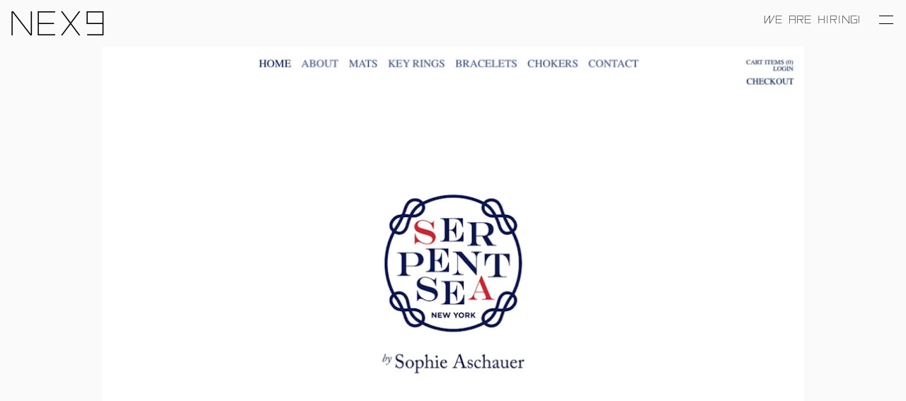

--- FILE ---
content_type: text/html; charset=utf-8
request_url: https://www.nex9.com/portfolio/serpentsea
body_size: 2413
content:
<!DOCTYPE html>
<html ng-app="app" xmlns:og="http://opengraphprotocol.org/schema/" xmlns:fb="http://www.facebook.com/2008/fbml" xmlns:website="http://ogp.me/ns/website" lang="en-US" itemscope itemtype="http://schema.org/WebPage" class="nojs">
  <head>
    <base href="/">
    <meta charset="utf-8">
    <title>Serpentsea</title>
    <link href="https://api.imago.io" rel="preconnect">
    <link href="https://www.google-analytics.com" rel="preconnect">
    <link href="https://themes.imago.io" rel="preconnect">
    <link href="https://www.googletagmanager.com" rel="preconnect">
    <link href="https://www.google-analytics.com" rel="preconnect">
    <link href="https://www.nex9.com/portfolio/serpentsea" rel="canonical">
    <link type="text/css" href="https://themes.imago.io/nex9/248/application.min.css" rel="stylesheet">
    <meta rel="robots" content="index, follow">
    <meta name="description" content="SerpentSea was found in 2011 by Sophie Aschauer who started making mats out of recycled marine rope after a sailing trip to Nantucket.">
    <meta name="keywords" content="ecommerce,brand">
    <meta name="viewport" content="width=device-width, initial-scale=1.0">
    <meta name="HandheldFriendly" content="True">
    <meta name="MobileOptimized" content="320">
    <meta http-equiv="cleartype" content="on">
    <meta property="og:site_name" content="Nex9 LLC">
    <meta property="og:type" content="website">
    <meta property="og:image" content="https://lh4.ggpht.com/Pz_vZE7UcRaVo8kkKmoI5Zz912I4WtgJZV7VjOmahXTulDdUQnenUbuoo1_pyTEdiWWK_lncaFHQ5su0CRaaRg">
    <meta property="og:title" content="Serpentsea">
    <meta property="og:description" content="SerpentSea was found in 2011 by Sophie Aschauer who started making mats out of recycled marine rope after a sailing trip to Nantucket.">
    <meta property="og:url" content="https://www.nex9.com/portfolio/serpentsea">
    <meta property="og:type" content="website">
    <meta itemprop="name" content="Serpentsea">
    <meta itemprop="url" content="https://www.nex9.com/portfolio/serpentsea">
    <meta itemprop="thumbnailUrl" content="https://lh4.ggpht.com/Pz_vZE7UcRaVo8kkKmoI5Zz912I4WtgJZV7VjOmahXTulDdUQnenUbuoo1_pyTEdiWWK_lncaFHQ5su0CRaaRg">
    <meta name="twitter:title" content="Serpentsea">
    <meta name="twitter:image" content="https://lh4.ggpht.com/Pz_vZE7UcRaVo8kkKmoI5Zz912I4WtgJZV7VjOmahXTulDdUQnenUbuoo1_pyTEdiWWK_lncaFHQ5su0CRaaRg">
    <meta name="twitter:url" content="https://www.nex9.com/portfolio/serpentsea">
    <meta name="twitter:card" content="SerpentSea was found in 2011 by Sophie Aschauer who started making mats out of recycled marine rope after a sailing trip to Nantucket.">
    <meta name="apple-mobile-web-app-capable" content="yes">
    <meta name="apple-mobile-web-app-status-bar-style" content="black">
    <meta name="apple-mobile-web-app-title" content="Serpentsea">
    <script src="https://themes.imago.io/nex9/248/application.min.js" type="text/javascript"></script>
    <link href="/icon=s32-c" rel="shortcut icon">
    <link href="/icon=s57-c" rel="apple-touch-icon" sizes="57x57">
    <link href="/icon=s60-c" rel="apple-touch-icon" sizes="60x60">
    <link href="/icon=s72-c" rel="apple-touch-icon" sizes="72x72">
    <link href="/icon=s76-c" rel="apple-touch-icon" sizes="76x76">
    <link href="/icon=s120-c" rel="apple-touch-icon" sizes="120x120">
    <link href="/icon=s144-c" rel="apple-touch-icon" sizes="144x144">
    <link href="/icon=s152-c" rel="apple-touch-icon" sizes="152x152">
    <link href="/icon=s180-c" rel="apple-touch-icon" sizes="180x180">
    <link href="/icon=s192-c" rel="icon" sizes="192x192">
    <link href="/icon=s32-c" rel="icon" sizes="32x32">
    <link href="/icon=s96-c" rel="icon" sizes="96x96">
    <link href="/icon=s16-c" rel="icon" sizes="16x16">
    <meta name="msapplication-TileColor" content="#ffffff">
    <meta name="msapplication-TileImage" content="/icon=s144-c">
    <meta name="theme-color" content="#ffffff">
    <script>
      var _prum = [['id', '5604949babe53db54402d5c3'],
                   ['mark', 'firstbyte', (new Date()).getTime()]];
      (function() {
          var s = document.getElementsByTagName('script')[0]
            , p = document.createElement('script');
          p.async = 'async';
          p.src = '//rum-static.pingdom.net/prum.min.js';
          s.parentNode.insertBefore(p, s);
      })();
      
    </script>
  </head>
  <body ng-class="[mobileClass, state, path, {'navActive': navActive}]" responsive-events imago-save-scroll search-watch>
    <header>
      <div class="logo">Nex9</div>
      <nav><a href="/portfolio" class="portfolio">Portfolio</a><a href="/clients" class="clients">Clients</a><a href="/blog" class="blog">Sweet Stuff</a><a href="/about" class="about">About</a><a href="/contact" class="contact">Contact</a><a href="/careers" class="careers">Careers</a></nav>
    </header>
    <imago-main ng-class="[state, path]" ui-view>
      <div style="height: 100vh"></div>
      <main>
        <h1>Serpentsea</h1><img src="//lh4.ggpht.com/Pz_vZE7UcRaVo8kkKmoI5Zz912I4WtgJZV7VjOmahXTulDdUQnenUbuoo1_pyTEdiWWK_lncaFHQ5su0CRaaRg=s200">
        <p>SerpentSea was found in 2011 by Sophie Aschauer who started making mats out of recycled marine rope after a sailing trip to Nantucket.</p>
        <p itemprop="caption"></p>
        
        <section>
          <article>
            <h3><a href="/portfolio/serpentsea/000"></a></h3><img src="//lh3.ggpht.com/Dc877z37pW83YH3t4f1qXdzSajL_FIh9f-KeNJJyGPMX3qjK2Iql6ATYx1rT1UwEON5f-5DNUsLxyAtUEN8AbQ=s200">
            <p></p>
          </article>
          <article>
            <h3><a href="/portfolio/serpentsea/001"></a></h3><img src="//lh3.ggpht.com/co44z4vCDtWtMF72P17EYL8BtojBK67SyLvhiDUG-JXj40oSqMMZpqI_7cLm57zDidqsxDyqE95Ie1x0Uiauuw=s200">
            <p></p>
          </article>
          <article>
            <h3><a href="/portfolio/serpentsea/002"></a></h3><img src="//lh4.ggpht.com/Pz_vZE7UcRaVo8kkKmoI5Zz912I4WtgJZV7VjOmahXTulDdUQnenUbuoo1_pyTEdiWWK_lncaFHQ5su0CRaaRg=s200">
            <p></p>
          </article>
          <article>
            <h3><a href="/portfolio/serpentsea/003"></a></h3><img src="//lh4.ggpht.com/rY0sIH7K605VArrTZaXm1EuOiRE9CC6atmq8V990MSmn6dJQdle0V44NSIkpe6_yYj-0AyFrbNl-yNmA0-R4=s200">
            <p></p>
          </article>
          <article>
            <h3><a href="/portfolio/serpentsea/004"></a></h3><img src="//lh5.ggpht.com/HH3UMV9reWyjbyadXRAl5mtfNEr5P_OitLcAzn9OEfOKdTsGDR9EH0mxGWN_z0PE5EEeajoVACY394E2lFgQLqE=s200">
            <p></p>
          </article>
          <article>
            <h3><a href="/portfolio/serpentsea/005"></a></h3><img src="//lh4.ggpht.com/xXVV04rmoCi_V7XLrp99TBzpodM4XAkkdeChX_CMunzPuEzRnS9Z3DY59VOMFhd9sfv8HOGjwFs4jLn9S7PUWjc=s200">
            <p></p>
          </article>
          <article>
            <h3><a href="/portfolio/serpentsea/006"></a></h3><img src="//lh4.ggpht.com/pOjmwcg6l1mbC3P_tTnQVEROtyfhqH_MFIXOU87_TX3Tr_gw-a-mFIzZa5lIEdG1n2Hb26NgPvKYDOg1xpWZJw=s200">
            <p></p>
          </article>
          <article>
            <h3><a href="/portfolio/serpentsea/007"></a></h3><img src="//lh3.ggpht.com/1ZdXhrKsTnEhiBA2gykQOgiIXQ3i-YIGJmaWWo4JUWy23qbY9rI0XV2vGu2Zl-amyqilBj68H5IdEkZ1FNls2w=s200">
            <p></p>
          </article>
          <article>
            <h3><a href="/portfolio/serpentsea/008"></a></h3><img src="//lh5.ggpht.com/ZVHZhRzSqBp4fwppAWH3uVzDIkwg3Lv65waHkzExp8sccAQzB-fQ2UOxHkDzMdMW6mmQRLAFVRcvk9yyk7Xdjw=s200">
            <p></p>
          </article>
          <article>
            <h3><a href="/portfolio/serpentsea/009"></a></h3><img src="//lh5.ggpht.com/ua3HzBxDxmi_RUE7ueKr7ELItTDJi1179vxpSLyUcKY6Ivh6tsuN5yOoqdYst5a--FKW0K2wewu2CDYmFxZ2ww=s200">
            <p></p>
          </article>
          <article>
            <h3><a href="/portfolio/serpentsea/010"></a></h3><img src="//lh5.ggpht.com/2aRB8w5pKLtfYUEhK3-A0nJiJuMIiGCvYQZ_DeoGmhIWw08xDi1W0zr832el_6lmqeWeJ44IzfllQeDVveBDoA=s200">
            <p></p>
          </article>
        </section>
      </main>
    </imago-main>
  </body>
</html>

--- FILE ---
content_type: text/css
request_url: https://themes.imago.io/nex9/248/application.min.css
body_size: 11238
content:
@font-face{font-family:"Nex9";src:url("i/fonts/Nex9-Regular.eot?#iefix");src:url("i/fonts/Nex9-Regular.eot?#iefix") format("eot"),url("i/fonts/Nex9-Regular.woff2") format("woff2"),url("i/fonts/Nex9-Regular.woff") format("woff"),url("i/fonts/Nex9-Regular.ttf") format("truetype");font-weight:normal;font-style:normal}/*! normalize.css v4.1.1 | MIT License | github.com/necolas/normalize.css */html{font-family:sans-serif;line-height:1.15;-ms-text-size-adjust:100%;-webkit-text-size-adjust:100%}body{margin:0}article,aside,details,figcaption,figure,footer,header,main,menu,nav,section,summary{display:block}audio,canvas,progress,video{display:inline-block}audio:not([controls]){display:none;height:0}progress{vertical-align:baseline}template,[hidden]{display:none}a{background-color:transparent;-webkit-text-decoration-skip:objects}a:active,a:hover{outline-width:0}abbr[title]{border-bottom:none;text-decoration:underline;-webkit-text-decoration:underline dotted;text-decoration:underline dotted}b,strong{font-weight:inherit}b,strong{font-weight:bolder}dfn{font-style:italic}h1{font-size:2em;margin:0.67em 0}mark{background-color:#ff0;color:#000}small,html.app blockquote footer,html.app form .imago-field .help{font-size:80%}sub,sup{font-size:75%;line-height:0;position:relative;vertical-align:baseline}sub{bottom:-0.25em}sup{top:-0.5em}img{border-style:none}svg:not(:root){overflow:hidden}code,kbd,pre,samp{font-family:monospace, monospace;font-size:1em}figure{margin:1em 40px}hr{-webkit-box-sizing:content-box;box-sizing:content-box;height:0;overflow:visible}button,input,optgroup,select,textarea{font:inherit;margin:0}optgroup{font-weight:bold}button,input{overflow:visible}button,select{text-transform:none}button,html [type="button"],[type="reset"],[type="submit"]{-webkit-appearance:button}button::-moz-focus-inner,[type="button"]::-moz-focus-inner,[type="reset"]::-moz-focus-inner,[type="submit"]::-moz-focus-inner{border-style:none;padding:0}button:-moz-focusring,[type="button"]:-moz-focusring,[type="reset"]:-moz-focusring,[type="submit"]:-moz-focusring{outline:1px dotted ButtonText}fieldset{border:1px solid #c0c0c0;margin:0 2px;padding:0.35em 0.625em 0.75em}legend{-webkit-box-sizing:border-box;box-sizing:border-box;color:inherit;display:table;max-width:100%;padding:0;white-space:normal}textarea{overflow:auto}[type="checkbox"],[type="radio"]{-webkit-box-sizing:border-box;box-sizing:border-box;padding:0}[type="number"]::-webkit-inner-spin-button,[type="number"]::-webkit-outer-spin-button{height:auto}[type="search"]{-webkit-appearance:textfield;outline-offset:-2px}[type="search"]::-webkit-search-cancel-button,[type="search"]::-webkit-search-decoration{-webkit-appearance:none}::-webkit-input-placeholder{color:inherit;opacity:0.54}::-webkit-file-upload-button{-webkit-appearance:button;font:inherit}html.app imago-main,html.app imago-image,html.app imago-video,html.app imago-slider{display:block}html.app .imago-image-content{position:relative;overflow:hidden;-webkit-box-sizing:border-box;box-sizing:border-box}html.app .imago-image-content pre{position:absolute;top:50%;left:50%;-webkit-transform:translate(-50%, -50%);-ms-transform:translate(-50%, -50%);transform:translate(-50%, -50%);background:white;padding:0;font-size:.75em;line-height:1.6em}html.app .imago-image-content .prevent-drag{position:absolute;top:0px;right:0px;bottom:0px;left:0px}html.app .imago-image-content img{position:absolute;padding:0;margin:0;line-height:0}html.app .imago-image-content img.small{opacity:.1;-webkit-transition:opacity .25s;-o-transition:opacity .25s;transition:opacity .25s}html.app .imago-image-content img.large{opacity:0;-webkit-transition:opacity .75s;-o-transition:opacity .75s;transition:opacity .75s}html.app .imago-image-content.crop img.small{width:100%;height:100%}html.app .imago-image-content.noplaceholder img.small{visibility:hidden}html.app .imago-image-content.fit.height img{height:100%}html.app .imago-image-content.fit.width img{width:100%}html.app .imago-image-content.fit.autoheight{line-height:0}html.app .imago-image-content.fit.autoheight .spacer{display:none}html.app .imago-image-content.fit.autoheight img{position:relative;left:initial;right:initial;bottom:initial;top:initial;-webkit-transform:none;-ms-transform:none;transform:none;height:100%;width:auto}html.app .imago-image-content.fit.autowidth img{position:absolute;width:100%}html.app .imago-image-content.crop.height img{height:100%;max-width:initial}html.app .imago-image-content.crop.width img{width:100%;max-height:initial}html.app .imago-image-content.loaded img{border:0}html.app .imago-image-content.loaded img.large{opacity:1}html.app .imago-image-content.loaded img.small{opacity:0;position:absolute}html.app .imago-image-content.center img{left:50%;right:initial;top:50%;bottom:initial;-webkit-transform:translateX(-50%) translateY(-50%);-ms-transform:translateX(-50%) translateY(-50%);transform:translateX(-50%) translateY(-50%)}html.app .imago-image-content.left.center img{top:50%;right:initial;left:0;bottom:initial;-webkit-transform:translateX(0%) translateY(-50%);-ms-transform:translateX(0%) translateY(-50%);transform:translateX(0%) translateY(-50%)}html.app .imago-image-content.right.center img{top:50%;right:0;left:initial;bottom:initial;-webkit-transform:translateX(0%) translateY(-50%);-ms-transform:translateX(0%) translateY(-50%);transform:translateX(0%) translateY(-50%)}html.app .imago-image-content.left.top img{top:0;right:initial;bottom:initial;left:0;-webkit-transform:translateX(0%) translateY(0%);-ms-transform:translateX(0%) translateY(0%);transform:translateX(0%) translateY(0%)}html.app .imago-image-content.center.top img{top:0;right:initial;bottom:initial;left:50%;-webkit-transform:translateX(-50%) translateY(0%);-ms-transform:translateX(-50%) translateY(0%);transform:translateX(-50%) translateY(0%)}html.app .imago-image-content.right.top img{top:0;right:0;bottom:initial;left:initial;-webkit-transform:translateX(0%) translateY(0%);-ms-transform:translateX(0%) translateY(0%);transform:translateX(0%) translateY(0%)}html.app .imago-image-content.left.bottom img{top:initial;right:initial;bottom:0;left:0;-webkit-transform:translateX(0%) translateY(0%);-ms-transform:translateX(0%) translateY(0%);transform:translateX(0%) translateY(0%)}html.app .imago-image-content.center.bottom img{top:initial;right:initial;bottom:0;left:50%;-webkit-transform:translateX(-50%) translateY(0%);-ms-transform:translateX(-50%) translateY(0%);transform:translateX(-50%) translateY(0%)}html.app .imago-image-content.right.bottom img{top:initial;right:0;bottom:0;left:initial;-webkit-transform:translateX(0%) translateY(0%);-ms-transform:translateX(0%) translateY(0%);transform:translateX(0%) translateY(0%)}html.app .imago-video-content{display:block;position:relative;overflow:hidden}html.app .imago-video-content videogular,html.app .imago-video-content [videogular]{background:none;line-height:0}html.app .imago-video-content.fit:not(.autoheight):not(.autowidth) .imago-video-wrapper videogular,html.app .imago-video-content.fit:not(.autoheight):not(.autowidth) .imago-video-wrapper [videogular]{position:absolute;top:initial;right:initial;bottom:initial;left:initial;width:auto;height:auto}html.app .imago-video-content.fit:not(.autoheight):not(.autowidth) .imago-video-wrapper videogular vg-overlay-play,html.app .imago-video-content.fit:not(.autoheight):not(.autowidth) .imago-video-wrapper [videogular] vg-overlay-play{left:0}html.app .imago-video-content.fit:not(.autoheight):not(.autowidth) .imago-video-wrapper videogular vg-media img,html.app .imago-video-content.fit:not(.autoheight):not(.autowidth) .imago-video-wrapper videogular vg-media video,html.app .imago-video-content.fit:not(.autoheight):not(.autowidth) .imago-video-wrapper videogular vg-poster img,html.app .imago-video-content.fit:not(.autoheight):not(.autowidth) .imago-video-wrapper videogular vg-poster video,html.app .imago-video-content.fit:not(.autoheight):not(.autowidth) .imago-video-wrapper [videogular] vg-media img,html.app .imago-video-content.fit:not(.autoheight):not(.autowidth) .imago-video-wrapper [videogular] vg-media video,html.app .imago-video-content.fit:not(.autoheight):not(.autowidth) .imago-video-wrapper [videogular] vg-poster img,html.app .imago-video-content.fit:not(.autoheight):not(.autowidth) .imago-video-wrapper [videogular] vg-poster video{max-width:initial;max-height:initial}html.app .imago-video-content.fit:not(.autoheight):not(.autowidth).height .imago-video-wrapper{width:auto}html.app .imago-video-content.fit:not(.autoheight):not(.autowidth).height .imago-video-wrapper videogular,html.app .imago-video-content.fit:not(.autoheight):not(.autowidth).height .imago-video-wrapper [videogular]{height:100%;width:auto}html.app .imago-video-content.fit:not(.autoheight):not(.autowidth).height .imago-video-wrapper videogular vg-media img,html.app .imago-video-content.fit:not(.autoheight):not(.autowidth).height .imago-video-wrapper videogular vg-media video,html.app .imago-video-content.fit:not(.autoheight):not(.autowidth).height .imago-video-wrapper videogular vg-poster img,html.app .imago-video-content.fit:not(.autoheight):not(.autowidth).height .imago-video-wrapper videogular vg-poster video,html.app .imago-video-content.fit:not(.autoheight):not(.autowidth).height .imago-video-wrapper [videogular] vg-media img,html.app .imago-video-content.fit:not(.autoheight):not(.autowidth).height .imago-video-wrapper [videogular] vg-media video,html.app .imago-video-content.fit:not(.autoheight):not(.autowidth).height .imago-video-wrapper [videogular] vg-poster img,html.app .imago-video-content.fit:not(.autoheight):not(.autowidth).height .imago-video-wrapper [videogular] vg-poster video{width:auto;height:100%;min-width:initial;min-height:initial;max-width:initial;max-height:initial}html.app .imago-video-content.fit:not(.autoheight):not(.autowidth).width .imago-video-wrapper videogular,html.app .imago-video-content.fit:not(.autoheight):not(.autowidth).width .imago-video-wrapper [videogular]{width:100%}html.app .imago-video-content.fit:not(.autoheight):not(.autowidth).width .imago-video-wrapper videogular vg-media img,html.app .imago-video-content.fit:not(.autoheight):not(.autowidth).width .imago-video-wrapper videogular vg-media video,html.app .imago-video-content.fit:not(.autoheight):not(.autowidth).width .imago-video-wrapper videogular vg-poster img,html.app .imago-video-content.fit:not(.autoheight):not(.autowidth).width .imago-video-wrapper videogular vg-poster video,html.app .imago-video-content.fit:not(.autoheight):not(.autowidth).width .imago-video-wrapper [videogular] vg-media img,html.app .imago-video-content.fit:not(.autoheight):not(.autowidth).width .imago-video-wrapper [videogular] vg-media video,html.app .imago-video-content.fit:not(.autoheight):not(.autowidth).width .imago-video-wrapper [videogular] vg-poster img,html.app .imago-video-content.fit:not(.autoheight):not(.autowidth).width .imago-video-wrapper [videogular] vg-poster video{width:100%}html.app .imago-video-content.fit:not(.autoheight):not(.autowidth).top .imago-video-wrapper videogular,html.app .imago-video-content.fit:not(.autoheight):not(.autowidth).top .imago-video-wrapper [videogular]{top:0}html.app .imago-video-content.fit:not(.autoheight):not(.autowidth).right .imago-video-wrapper videogular,html.app .imago-video-content.fit:not(.autoheight):not(.autowidth).right .imago-video-wrapper [videogular]{right:0}html.app .imago-video-content.fit:not(.autoheight):not(.autowidth).right .imago-video-wrapper videogular,html.app .imago-video-content.fit:not(.autoheight):not(.autowidth).right .imago-video-wrapper [videogular]{right:0}html.app .imago-video-content.fit:not(.autoheight):not(.autowidth).bottom .imago-video-wrapper videogular,html.app .imago-video-content.fit:not(.autoheight):not(.autowidth).bottom .imago-video-wrapper [videogular]{bottom:0}html.app .imago-video-content.fit:not(.autoheight):not(.autowidth).center .imago-video-wrapper videogular,html.app .imago-video-content.fit:not(.autoheight):not(.autowidth).center .imago-video-wrapper [videogular]{top:50%;left:50%;-webkit-transform:translateX(-50%) translateY(-50%);-ms-transform:translateX(-50%) translateY(-50%);transform:translateX(-50%) translateY(-50%)}html.app .imago-video-content.fit:not(.autoheight):not(.autowidth).top.center .imago-video-wrapper videogular,html.app .imago-video-content.fit:not(.autoheight):not(.autowidth).top.center .imago-video-wrapper [videogular]{top:0;left:50%;-webkit-transform:translateX(-50%);-ms-transform:translateX(-50%);transform:translateX(-50%)}html.app .imago-video-content.fit:not(.autoheight):not(.autowidth).right.center .imago-video-wrapper videogular,html.app .imago-video-content.fit:not(.autoheight):not(.autowidth).right.center .imago-video-wrapper [videogular]{right:0;top:50%;left:initial;-webkit-transform:translateY(-50%);-ms-transform:translateY(-50%);transform:translateY(-50%)}html.app .imago-video-content.fit:not(.autoheight):not(.autowidth).bottom.center .imago-video-wrapper videogular,html.app .imago-video-content.fit:not(.autoheight):not(.autowidth).bottom.center .imago-video-wrapper [videogular]{bottom:0;top:initial;left:50%;-webkit-transform:translateX(-50%);-ms-transform:translateX(-50%);transform:translateX(-50%)}html.app .imago-video-content.fit:not(.autoheight):not(.autowidth).left.center .imago-video-wrapper videogular,html.app .imago-video-content.fit:not(.autoheight):not(.autowidth).left.center .imago-video-wrapper [videogular]{left:0;top:50%;-webkit-transform:translateY(-50%);-ms-transform:translateY(-50%);transform:translateY(-50%)}html.app .imago-video-content.crop:not(.autoheight):not(.autowidth) .imago-video-wrapper videogular,html.app .imago-video-content.crop:not(.autoheight):not(.autowidth) .imago-video-wrapper [videogular]{position:absolute;left:0;top:0;width:100%;height:100%}html.app .imago-video-content.crop:not(.autoheight):not(.autowidth) .imago-video-wrapper videogular vg-overlay-play,html.app .imago-video-content.crop:not(.autoheight):not(.autowidth) .imago-video-wrapper [videogular] vg-overlay-play{left:0}html.app .imago-video-content.crop:not(.autoheight):not(.autowidth) .imago-video-wrapper videogular vg-media img,html.app .imago-video-content.crop:not(.autoheight):not(.autowidth) .imago-video-wrapper videogular vg-media video,html.app .imago-video-content.crop:not(.autoheight):not(.autowidth) .imago-video-wrapper videogular vg-poster img,html.app .imago-video-content.crop:not(.autoheight):not(.autowidth) .imago-video-wrapper videogular vg-poster video,html.app .imago-video-content.crop:not(.autoheight):not(.autowidth) .imago-video-wrapper [videogular] vg-media img,html.app .imago-video-content.crop:not(.autoheight):not(.autowidth) .imago-video-wrapper [videogular] vg-media video,html.app .imago-video-content.crop:not(.autoheight):not(.autowidth) .imago-video-wrapper [videogular] vg-poster img,html.app .imago-video-content.crop:not(.autoheight):not(.autowidth) .imago-video-wrapper [videogular] vg-poster video{width:auto;height:auto;min-width:initial;min-height:initial;max-width:initial;max-height:initial;position:absolute;left:initial;top:initial;right:initial;bottom:initial}html.app .imago-video-content.crop:not(.autoheight):not(.autowidth).width .imago-video-wrapper videogular vg-media img,html.app .imago-video-content.crop:not(.autoheight):not(.autowidth).width .imago-video-wrapper videogular vg-media video,html.app .imago-video-content.crop:not(.autoheight):not(.autowidth).width .imago-video-wrapper videogular vg-poster img,html.app .imago-video-content.crop:not(.autoheight):not(.autowidth).width .imago-video-wrapper videogular vg-poster video,html.app .imago-video-content.crop:not(.autoheight):not(.autowidth).width .imago-video-wrapper [videogular] vg-media img,html.app .imago-video-content.crop:not(.autoheight):not(.autowidth).width .imago-video-wrapper [videogular] vg-media video,html.app .imago-video-content.crop:not(.autoheight):not(.autowidth).width .imago-video-wrapper [videogular] vg-poster img,html.app .imago-video-content.crop:not(.autoheight):not(.autowidth).width .imago-video-wrapper [videogular] vg-poster video{width:100%}html.app .imago-video-content.crop:not(.autoheight):not(.autowidth).height .imago-video-wrapper videogular vg-media img,html.app .imago-video-content.crop:not(.autoheight):not(.autowidth).height .imago-video-wrapper videogular vg-media video,html.app .imago-video-content.crop:not(.autoheight):not(.autowidth).height .imago-video-wrapper videogular vg-poster img,html.app .imago-video-content.crop:not(.autoheight):not(.autowidth).height .imago-video-wrapper videogular vg-poster video,html.app .imago-video-content.crop:not(.autoheight):not(.autowidth).height .imago-video-wrapper [videogular] vg-media img,html.app .imago-video-content.crop:not(.autoheight):not(.autowidth).height .imago-video-wrapper [videogular] vg-media video,html.app .imago-video-content.crop:not(.autoheight):not(.autowidth).height .imago-video-wrapper [videogular] vg-poster img,html.app .imago-video-content.crop:not(.autoheight):not(.autowidth).height .imago-video-wrapper [videogular] vg-poster video{height:100%}html.app .imago-video-content.crop:not(.autoheight):not(.autowidth).center .imago-video-wrapper videogular vg-media img,html.app .imago-video-content.crop:not(.autoheight):not(.autowidth).center .imago-video-wrapper videogular vg-media video,html.app .imago-video-content.crop:not(.autoheight):not(.autowidth).center .imago-video-wrapper videogular vg-poster img,html.app .imago-video-content.crop:not(.autoheight):not(.autowidth).center .imago-video-wrapper videogular vg-poster video,html.app .imago-video-content.crop:not(.autoheight):not(.autowidth).center .imago-video-wrapper [videogular] vg-media img,html.app .imago-video-content.crop:not(.autoheight):not(.autowidth).center .imago-video-wrapper [videogular] vg-media video,html.app .imago-video-content.crop:not(.autoheight):not(.autowidth).center .imago-video-wrapper [videogular] vg-poster img,html.app .imago-video-content.crop:not(.autoheight):not(.autowidth).center .imago-video-wrapper [videogular] vg-poster video{left:50%;top:50%;-webkit-transform:translateX(-50%) translateY(-50%);-ms-transform:translateX(-50%) translateY(-50%);transform:translateX(-50%) translateY(-50%)}html.app .imago-video-content.crop:not(.autoheight):not(.autowidth).left .imago-video-wrapper videogular vg-media img,html.app .imago-video-content.crop:not(.autoheight):not(.autowidth).left .imago-video-wrapper videogular vg-media video,html.app .imago-video-content.crop:not(.autoheight):not(.autowidth).left .imago-video-wrapper videogular vg-poster img,html.app .imago-video-content.crop:not(.autoheight):not(.autowidth).left .imago-video-wrapper videogular vg-poster video,html.app .imago-video-content.crop:not(.autoheight):not(.autowidth).left .imago-video-wrapper [videogular] vg-media img,html.app .imago-video-content.crop:not(.autoheight):not(.autowidth).left .imago-video-wrapper [videogular] vg-media video,html.app .imago-video-content.crop:not(.autoheight):not(.autowidth).left .imago-video-wrapper [videogular] vg-poster img,html.app .imago-video-content.crop:not(.autoheight):not(.autowidth).left .imago-video-wrapper [videogular] vg-poster video{left:0}html.app .imago-video-content.crop:not(.autoheight):not(.autowidth).top .imago-video-wrapper videogular vg-media img,html.app .imago-video-content.crop:not(.autoheight):not(.autowidth).top .imago-video-wrapper videogular vg-media video,html.app .imago-video-content.crop:not(.autoheight):not(.autowidth).top .imago-video-wrapper videogular vg-poster img,html.app .imago-video-content.crop:not(.autoheight):not(.autowidth).top .imago-video-wrapper videogular vg-poster video,html.app .imago-video-content.crop:not(.autoheight):not(.autowidth).top .imago-video-wrapper [videogular] vg-media img,html.app .imago-video-content.crop:not(.autoheight):not(.autowidth).top .imago-video-wrapper [videogular] vg-media video,html.app .imago-video-content.crop:not(.autoheight):not(.autowidth).top .imago-video-wrapper [videogular] vg-poster img,html.app .imago-video-content.crop:not(.autoheight):not(.autowidth).top .imago-video-wrapper [videogular] vg-poster video{top:0}html.app .imago-video-content.crop:not(.autoheight):not(.autowidth).right .imago-video-wrapper videogular vg-media img,html.app .imago-video-content.crop:not(.autoheight):not(.autowidth).right .imago-video-wrapper videogular vg-media video,html.app .imago-video-content.crop:not(.autoheight):not(.autowidth).right .imago-video-wrapper videogular vg-poster img,html.app .imago-video-content.crop:not(.autoheight):not(.autowidth).right .imago-video-wrapper videogular vg-poster video,html.app .imago-video-content.crop:not(.autoheight):not(.autowidth).right .imago-video-wrapper [videogular] vg-media img,html.app .imago-video-content.crop:not(.autoheight):not(.autowidth).right .imago-video-wrapper [videogular] vg-media video,html.app .imago-video-content.crop:not(.autoheight):not(.autowidth).right .imago-video-wrapper [videogular] vg-poster img,html.app .imago-video-content.crop:not(.autoheight):not(.autowidth).right .imago-video-wrapper [videogular] vg-poster video{right:0}html.app .imago-video-content.crop:not(.autoheight):not(.autowidth).bottom .imago-video-wrapper videogular vg-media img,html.app .imago-video-content.crop:not(.autoheight):not(.autowidth).bottom .imago-video-wrapper videogular vg-media video,html.app .imago-video-content.crop:not(.autoheight):not(.autowidth).bottom .imago-video-wrapper videogular vg-poster img,html.app .imago-video-content.crop:not(.autoheight):not(.autowidth).bottom .imago-video-wrapper videogular vg-poster video,html.app .imago-video-content.crop:not(.autoheight):not(.autowidth).bottom .imago-video-wrapper [videogular] vg-media img,html.app .imago-video-content.crop:not(.autoheight):not(.autowidth).bottom .imago-video-wrapper [videogular] vg-media video,html.app .imago-video-content.crop:not(.autoheight):not(.autowidth).bottom .imago-video-wrapper [videogular] vg-poster img,html.app .imago-video-content.crop:not(.autoheight):not(.autowidth).bottom .imago-video-wrapper [videogular] vg-poster video{bottom:0}html.app .imago-video-content.crop:not(.autoheight):not(.autowidth).center.left .imago-video-wrapper videogular vg-media img,html.app .imago-video-content.crop:not(.autoheight):not(.autowidth).center.left .imago-video-wrapper videogular vg-media video,html.app .imago-video-content.crop:not(.autoheight):not(.autowidth).center.left .imago-video-wrapper videogular vg-poster img,html.app .imago-video-content.crop:not(.autoheight):not(.autowidth).center.left .imago-video-wrapper videogular vg-poster video,html.app .imago-video-content.crop:not(.autoheight):not(.autowidth).center.left .imago-video-wrapper [videogular] vg-media img,html.app .imago-video-content.crop:not(.autoheight):not(.autowidth).center.left .imago-video-wrapper [videogular] vg-media video,html.app .imago-video-content.crop:not(.autoheight):not(.autowidth).center.left .imago-video-wrapper [videogular] vg-poster img,html.app .imago-video-content.crop:not(.autoheight):not(.autowidth).center.left .imago-video-wrapper [videogular] vg-poster video{top:50%;right:initial;bottom:initial;left:0;-webkit-transform:translateY(-50%);-ms-transform:translateY(-50%);transform:translateY(-50%)}html.app .imago-video-content.crop:not(.autoheight):not(.autowidth).center.top .imago-video-wrapper videogular vg-media img,html.app .imago-video-content.crop:not(.autoheight):not(.autowidth).center.top .imago-video-wrapper videogular vg-media video,html.app .imago-video-content.crop:not(.autoheight):not(.autowidth).center.top .imago-video-wrapper videogular vg-poster img,html.app .imago-video-content.crop:not(.autoheight):not(.autowidth).center.top .imago-video-wrapper videogular vg-poster video,html.app .imago-video-content.crop:not(.autoheight):not(.autowidth).center.top .imago-video-wrapper [videogular] vg-media img,html.app .imago-video-content.crop:not(.autoheight):not(.autowidth).center.top .imago-video-wrapper [videogular] vg-media video,html.app .imago-video-content.crop:not(.autoheight):not(.autowidth).center.top .imago-video-wrapper [videogular] vg-poster img,html.app .imago-video-content.crop:not(.autoheight):not(.autowidth).center.top .imago-video-wrapper [videogular] vg-poster video{top:0;right:initial;bottom:initial;left:50%;-webkit-transform:translateX(-50%);-ms-transform:translateX(-50%);transform:translateX(-50%)}html.app .imago-video-content.crop:not(.autoheight):not(.autowidth).center.right .imago-video-wrapper videogular vg-media img,html.app .imago-video-content.crop:not(.autoheight):not(.autowidth).center.right .imago-video-wrapper videogular vg-media video,html.app .imago-video-content.crop:not(.autoheight):not(.autowidth).center.right .imago-video-wrapper videogular vg-poster img,html.app .imago-video-content.crop:not(.autoheight):not(.autowidth).center.right .imago-video-wrapper videogular vg-poster video,html.app .imago-video-content.crop:not(.autoheight):not(.autowidth).center.right .imago-video-wrapper [videogular] vg-media img,html.app .imago-video-content.crop:not(.autoheight):not(.autowidth).center.right .imago-video-wrapper [videogular] vg-media video,html.app .imago-video-content.crop:not(.autoheight):not(.autowidth).center.right .imago-video-wrapper [videogular] vg-poster img,html.app .imago-video-content.crop:not(.autoheight):not(.autowidth).center.right .imago-video-wrapper [videogular] vg-poster video{top:50%;right:0;bottom:initial;left:initial;-webkit-transform:translateY(-50%);-ms-transform:translateY(-50%);transform:translateY(-50%)}html.app .imago-video-content.crop:not(.autoheight):not(.autowidth).center.bottom .imago-video-wrapper videogular vg-media img,html.app .imago-video-content.crop:not(.autoheight):not(.autowidth).center.bottom .imago-video-wrapper videogular vg-media video,html.app .imago-video-content.crop:not(.autoheight):not(.autowidth).center.bottom .imago-video-wrapper videogular vg-poster img,html.app .imago-video-content.crop:not(.autoheight):not(.autowidth).center.bottom .imago-video-wrapper videogular vg-poster video,html.app .imago-video-content.crop:not(.autoheight):not(.autowidth).center.bottom .imago-video-wrapper [videogular] vg-media img,html.app .imago-video-content.crop:not(.autoheight):not(.autowidth).center.bottom .imago-video-wrapper [videogular] vg-media video,html.app .imago-video-content.crop:not(.autoheight):not(.autowidth).center.bottom .imago-video-wrapper [videogular] vg-poster img,html.app .imago-video-content.crop:not(.autoheight):not(.autowidth).center.bottom .imago-video-wrapper [videogular] vg-poster video{top:initial;right:initial;bottom:0;left:50%;-webkit-transform:translateX(-50%);-ms-transform:translateX(-50%);transform:translateX(-50%)}html.app .imago-video-content.autoheight .imago-video-wrapper{height:100%}html.app .imago-video-content.autoheight .imago-video-wrapper .spacer{display:none}html.app .imago-video-content.autoheight .imago-video-wrapper videogular,html.app .imago-video-content.autoheight .imago-video-wrapper [videogular]{position:relative;left:0;top:0;width:auto;height:100%}html.app .imago-video-content.autoheight .imago-video-wrapper videogular vg-overlay-play,html.app .imago-video-content.autoheight .imago-video-wrapper [videogular] vg-overlay-play{position:absolute;top:0px;right:0px;bottom:0px;left:0px}html.app .imago-video-content.autoheight .imago-video-wrapper videogular vg-media,html.app .imago-video-content.autoheight .imago-video-wrapper [videogular] vg-media{position:absolute;top:0px;right:0px;bottom:0px;left:0px}html.app .imago-video-content.autoheight .imago-video-wrapper videogular vg-poster,html.app .imago-video-content.autoheight .imago-video-wrapper [videogular] vg-poster{position:static;width:auto;height:100%;min-width:initial;max-width:initial}html.app .imago-video-content.autoheight .imago-video-wrapper videogular vg-poster img,html.app .imago-video-content.autoheight .imago-video-wrapper [videogular] vg-poster img{position:relative;width:initial;height:100%;min-width:initial;min-height:100%;max-width:initial;max-height:100%}html.app .imago-video-content.autoheight .imago-video-wrapper videogular vg-poster img.play,html.app .imago-video-content.autoheight .imago-video-wrapper videogular vg-poster img.pause,html.app .imago-video-content.autoheight .imago-video-wrapper [videogular] vg-poster img.play,html.app .imago-video-content.autoheight .imago-video-wrapper [videogular] vg-poster img.pause{display:block}html.app .imago-video-content.autoheight .imago-video-wrapper videogular vg-poster img.play,html.app .imago-video-content.autoheight .imago-video-wrapper videogular vg-poster img.pause,html.app .imago-video-content.autoheight .imago-video-wrapper [videogular] vg-poster img.play,html.app .imago-video-content.autoheight .imago-video-wrapper [videogular] vg-poster img.pause{opacity:0}html.app .imago-video-content.autowidth .imago-video-wrapper videogular,html.app .imago-video-content.autowidth .imago-video-wrapper [videogular]{position:absolute;top:0px;right:0px;bottom:0px;left:0px}html.app .imago-video-content.autowidth .imago-video-wrapper videogular vg-overlay-play,html.app .imago-video-content.autowidth .imago-video-wrapper [videogular] vg-overlay-play{position:absolute;top:0px;right:0px;bottom:0px;left:0px}html.app .imago-video-content.autowidth .imago-video-wrapper videogular vg-poster img,html.app .imago-video-content.autowidth .imago-video-wrapper [videogular] vg-poster img{width:100%}html.app .inline-block,html.app .w00px,html.app .h00px,html.app .w10px,html.app .h10px,html.app .w20px,html.app .h20px,html.app .w30px,html.app .h30px,html.app .w40px,html.app .h40px,html.app .w50px,html.app .h50px,html.app .w60px,html.app .h60px,html.app .w70px,html.app .h70px,html.app .w80px,html.app .h80px,html.app .w90px,html.app .h90px,html.app .w100px,html.app .h100px,html.app .w110px,html.app .h110px,html.app .w120px,html.app .h120px,html.app .w130px,html.app .h130px,html.app .w140px,html.app .h140px,html.app .w150px,html.app .h150px,html.app .w160px,html.app .h160px,html.app .w170px,html.app .h170px,html.app .w180px,html.app .h180px,html.app .w190px,html.app .h190px,html.app .w200px,html.app .h200px,html.app .w210px,html.app .h210px,html.app .w220px,html.app .h220px,html.app .w230px,html.app .h230px,html.app .w240px,html.app .h240px,html.app .w250px,html.app .h250px,html.app .w260px,html.app .h260px,html.app .w270px,html.app .h270px,html.app .w280px,html.app .h280px,html.app .w290px,html.app .h290px,html.app .w300px,html.app .h300px,html.app .w310px,html.app .h310px,html.app .w320px,html.app .h320px,html.app .w330px,html.app .h330px,html.app .w340px,html.app .h340px,html.app .w350px,html.app .h350px,html.app .w360px,html.app .h360px,html.app .w370px,html.app .h370px,html.app .w380px,html.app .h380px,html.app .w390px,html.app .h390px,html.app .w400px,html.app .h400px,html.app .w410px,html.app .h410px,html.app .w420px,html.app .h420px,html.app .w430px,html.app .h430px,html.app .w440px,html.app .h440px,html.app .w450px,html.app .h450px,html.app .w460px,html.app .h460px,html.app .w470px,html.app .h470px,html.app .w480px,html.app .h480px,html.app .w490px,html.app .h490px,html.app .w500px,html.app .h500px,html.app .w510px,html.app .h510px,html.app .w520px,html.app .h520px,html.app .w530px,html.app .h530px,html.app .w540px,html.app .h540px,html.app .w550px,html.app .h550px,html.app .w560px,html.app .h560px,html.app .w570px,html.app .h570px,html.app .w580px,html.app .h580px,html.app .w590px,html.app .h590px,html.app .w600px,html.app .h600px,html.app .w610px,html.app .h610px,html.app .w620px,html.app .h620px,html.app .w630px,html.app .h630px,html.app .w640px,html.app .h640px,html.app .w650px,html.app .h650px,html.app .w660px,html.app .h660px,html.app .w670px,html.app .h670px,html.app .w680px,html.app .h680px,html.app .w690px,html.app .h690px,html.app .w700px,html.app .h700px,html.app .w710px,html.app .h710px,html.app .w720px,html.app .h720px,html.app .w730px,html.app .h730px,html.app .w740px,html.app .h740px,html.app .w750px,html.app .h750px,html.app .w760px,html.app .h760px,html.app .w770px,html.app .h770px,html.app .w780px,html.app .h780px,html.app .w790px,html.app .h790px,html.app .w800px,html.app .h800px,html.app .w810px,html.app .h810px,html.app .w820px,html.app .h820px,html.app .w830px,html.app .h830px,html.app .w840px,html.app .h840px,html.app .w850px,html.app .h850px,html.app .w860px,html.app .h860px,html.app .w870px,html.app .h870px,html.app .w880px,html.app .h880px,html.app .w890px,html.app .h890px,html.app .w900px,html.app .h900px,html.app .w910px,html.app .h910px,html.app .w920px,html.app .h920px,html.app .w930px,html.app .h930px,html.app .w940px,html.app .h940px,html.app .w950px,html.app .h950px,html.app .w960px,html.app .h960px,html.app .w970px,html.app .h970px,html.app .w980px,html.app .h980px,html.app .w990px,html.app .h990px,html.app .w1000px,html.app .h1000px,html.app .w1010px,html.app .h1010px,html.app .w1020px,html.app .h1020px,html.app .w1030px,html.app .h1030px,html.app .w1040px,html.app .h1040px,html.app .w1050px,html.app .h1050px,html.app .w1060px,html.app .h1060px,html.app .w1070px,html.app .h1070px,html.app .w1080px,html.app .h1080px,html.app .w1090px,html.app .h1090px,html.app .w1100px,html.app .h1100px,html.app .w1110px,html.app .h1110px,html.app .w1120px,html.app .h1120px,html.app .w1130px,html.app .h1130px,html.app .w1140px,html.app .h1140px,html.app .w1150px,html.app .h1150px,html.app .w1160px,html.app .h1160px,html.app .w1170px,html.app .h1170px,html.app .w1180px,html.app .h1180px,html.app .w1190px,html.app .h1190px,html.app .w1200px,html.app .h1200px,html.app .w1210px,html.app .h1210px,html.app .w1220px,html.app .h1220px,html.app .w1230px,html.app .h1230px,html.app .w1240px,html.app .h1240px,html.app .w1250px,html.app .h1250px,html.app .w1260px,html.app .h1260px,html.app .w1270px,html.app .h1270px,html.app .w1280px,html.app .h1280px,html.app .w1290px,html.app .h1290px,html.app .w1300px,html.app .h1300px,html.app .w1310px,html.app .h1310px,html.app .w1320px,html.app .h1320px,html.app .w1330px,html.app .h1330px,html.app .w1340px,html.app .h1340px,html.app .w1350px,html.app .h1350px,html.app .w1360px,html.app .h1360px,html.app .w1370px,html.app .h1370px,html.app .w1380px,html.app .h1380px,html.app .w1390px,html.app .h1390px,html.app .w1400px,html.app .h1400px,html.app .w1410px,html.app .h1410px,html.app .w1420px,html.app .h1420px,html.app .w1430px,html.app .h1430px,html.app .w1440px,html.app .h1440px,html.app .w1450px,html.app .h1450px,html.app .w1460px,html.app .h1460px,html.app .w1470px,html.app .h1470px,html.app .w1480px,html.app .h1480px,html.app .w1490px,html.app .h1490px,html.app .w1500px,html.app .h1500px,html.app .w1510px,html.app .h1510px,html.app .w1520px,html.app .h1520px,html.app .w1530px,html.app .h1530px,html.app .w1540px,html.app .h1540px,html.app .w1550px,html.app .h1550px,html.app .w1560px,html.app .h1560px,html.app .w1570px,html.app .h1570px,html.app .w1580px,html.app .h1580px,html.app .w1590px,html.app .h1590px,html.app .w1600px,html.app .h1600px,html.app .w1610px,html.app .h1610px,html.app .w1620px,html.app .h1620px,html.app .w1630px,html.app .h1630px,html.app .w1640px,html.app .h1640px,html.app .w1650px,html.app .h1650px,html.app .w1660px,html.app .h1660px,html.app .w1670px,html.app .h1670px,html.app .w1680px,html.app .h1680px,html.app .w1690px,html.app .h1690px,html.app .w1700px,html.app .h1700px,html.app .w1710px,html.app .h1710px,html.app .w1720px,html.app .h1720px,html.app .w1730px,html.app .h1730px,html.app .w1740px,html.app .h1740px,html.app .w1750px,html.app .h1750px,html.app .w1760px,html.app .h1760px,html.app .w1770px,html.app .h1770px,html.app .w1780px,html.app .h1780px,html.app .w1790px,html.app .h1790px,html.app .w1800px,html.app .h1800px,html.app .w1810px,html.app .h1810px,html.app .w1820px,html.app .h1820px,html.app .w1830px,html.app .h1830px,html.app .w1840px,html.app .h1840px,html.app .w1850px,html.app .h1850px,html.app .w1860px,html.app .h1860px,html.app .w1870px,html.app .h1870px,html.app .w1880px,html.app .h1880px,html.app .w1890px,html.app .h1890px,html.app .w1900px,html.app .h1900px,html.app .w1910px,html.app .h1910px,html.app .w1920px,html.app .h1920px,html.app .w1930px,html.app .h1930px,html.app .w1940px,html.app .h1940px,html.app .w1950px,html.app .h1950px,html.app .w1960px,html.app .h1960px,html.app .w1970px,html.app .h1970px,html.app .w1980px,html.app .h1980px,html.app .w1990px,html.app .h1990px{display:inline-block}html.app .w00px{width:00px}html.app .h00px{height:00px}html.app .w10px{width:10px}html.app .h10px{height:10px}html.app .w20px{width:20px}html.app .h20px{height:20px}html.app .w30px{width:30px}html.app .h30px{height:30px}html.app .w40px{width:40px}html.app .h40px{height:40px}html.app .w50px{width:50px}html.app .h50px{height:50px}html.app .w60px{width:60px}html.app .h60px{height:60px}html.app .w70px{width:70px}html.app .h70px{height:70px}html.app .w80px{width:80px}html.app .h80px{height:80px}html.app .w90px{width:90px}html.app .h90px{height:90px}html.app .w100px{width:100px}html.app .h100px{height:100px}html.app .w110px{width:110px}html.app .h110px{height:110px}html.app .w120px{width:120px}html.app .h120px{height:120px}html.app .w130px{width:130px}html.app .h130px{height:130px}html.app .w140px{width:140px}html.app .h140px{height:140px}html.app .w150px{width:150px}html.app .h150px{height:150px}html.app .w160px{width:160px}html.app .h160px{height:160px}html.app .w170px{width:170px}html.app .h170px{height:170px}html.app .w180px{width:180px}html.app .h180px{height:180px}html.app .w190px{width:190px}html.app .h190px{height:190px}html.app .w200px{width:200px}html.app .h200px{height:200px}html.app .w210px{width:210px}html.app .h210px{height:210px}html.app .w220px{width:220px}html.app .h220px{height:220px}html.app .w230px{width:230px}html.app .h230px{height:230px}html.app .w240px{width:240px}html.app .h240px{height:240px}html.app .w250px{width:250px}html.app .h250px{height:250px}html.app .w260px{width:260px}html.app .h260px{height:260px}html.app .w270px{width:270px}html.app .h270px{height:270px}html.app .w280px{width:280px}html.app .h280px{height:280px}html.app .w290px{width:290px}html.app .h290px{height:290px}html.app .w300px{width:300px}html.app .h300px{height:300px}html.app .w310px{width:310px}html.app .h310px{height:310px}html.app .w320px{width:320px}html.app .h320px{height:320px}html.app .w330px{width:330px}html.app .h330px{height:330px}html.app .w340px{width:340px}html.app .h340px{height:340px}html.app .w350px{width:350px}html.app .h350px{height:350px}html.app .w360px{width:360px}html.app .h360px{height:360px}html.app .w370px{width:370px}html.app .h370px{height:370px}html.app .w380px{width:380px}html.app .h380px{height:380px}html.app .w390px{width:390px}html.app .h390px{height:390px}html.app .w400px{width:400px}html.app .h400px{height:400px}html.app .w410px{width:410px}html.app .h410px{height:410px}html.app .w420px{width:420px}html.app .h420px{height:420px}html.app .w430px{width:430px}html.app .h430px{height:430px}html.app .w440px{width:440px}html.app .h440px{height:440px}html.app .w450px{width:450px}html.app .h450px{height:450px}html.app .w460px{width:460px}html.app .h460px{height:460px}html.app .w470px{width:470px}html.app .h470px{height:470px}html.app .w480px{width:480px}html.app .h480px{height:480px}html.app .w490px{width:490px}html.app .h490px{height:490px}html.app .w500px{width:500px}html.app .h500px{height:500px}html.app .w510px{width:510px}html.app .h510px{height:510px}html.app .w520px{width:520px}html.app .h520px{height:520px}html.app .w530px{width:530px}html.app .h530px{height:530px}html.app .w540px{width:540px}html.app .h540px{height:540px}html.app .w550px{width:550px}html.app .h550px{height:550px}html.app .w560px{width:560px}html.app .h560px{height:560px}html.app .w570px{width:570px}html.app .h570px{height:570px}html.app .w580px{width:580px}html.app .h580px{height:580px}html.app .w590px{width:590px}html.app .h590px{height:590px}html.app .w600px{width:600px}html.app .h600px{height:600px}html.app .w610px{width:610px}html.app .h610px{height:610px}html.app .w620px{width:620px}html.app .h620px{height:620px}html.app .w630px{width:630px}html.app .h630px{height:630px}html.app .w640px{width:640px}html.app .h640px{height:640px}html.app .w650px{width:650px}html.app .h650px{height:650px}html.app .w660px{width:660px}html.app .h660px{height:660px}html.app .w670px{width:670px}html.app .h670px{height:670px}html.app .w680px{width:680px}html.app .h680px{height:680px}html.app .w690px{width:690px}html.app .h690px{height:690px}html.app .w700px{width:700px}html.app .h700px{height:700px}html.app .w710px{width:710px}html.app .h710px{height:710px}html.app .w720px{width:720px}html.app .h720px{height:720px}html.app .w730px{width:730px}html.app .h730px{height:730px}html.app .w740px{width:740px}html.app .h740px{height:740px}html.app .w750px{width:750px}html.app .h750px{height:750px}html.app .w760px{width:760px}html.app .h760px{height:760px}html.app .w770px{width:770px}html.app .h770px{height:770px}html.app .w780px{width:780px}html.app .h780px{height:780px}html.app .w790px{width:790px}html.app .h790px{height:790px}html.app .w800px{width:800px}html.app .h800px{height:800px}html.app .w810px{width:810px}html.app .h810px{height:810px}html.app .w820px{width:820px}html.app .h820px{height:820px}html.app .w830px{width:830px}html.app .h830px{height:830px}html.app .w840px{width:840px}html.app .h840px{height:840px}html.app .w850px{width:850px}html.app .h850px{height:850px}html.app .w860px{width:860px}html.app .h860px{height:860px}html.app .w870px{width:870px}html.app .h870px{height:870px}html.app .w880px{width:880px}html.app .h880px{height:880px}html.app .w890px{width:890px}html.app .h890px{height:890px}html.app .w900px{width:900px}html.app .h900px{height:900px}html.app .w910px{width:910px}html.app .h910px{height:910px}html.app .w920px{width:920px}html.app .h920px{height:920px}html.app .w930px{width:930px}html.app .h930px{height:930px}html.app .w940px{width:940px}html.app .h940px{height:940px}html.app .w950px{width:950px}html.app .h950px{height:950px}html.app .w960px{width:960px}html.app .h960px{height:960px}html.app .w970px{width:970px}html.app .h970px{height:970px}html.app .w980px{width:980px}html.app .h980px{height:980px}html.app .w990px{width:990px}html.app .h990px{height:990px}html.app .w1000px{width:1000px}html.app .h1000px{height:1000px}html.app .w1010px{width:1010px}html.app .h1010px{height:1010px}html.app .w1020px{width:1020px}html.app .h1020px{height:1020px}html.app .w1030px{width:1030px}html.app .h1030px{height:1030px}html.app .w1040px{width:1040px}html.app .h1040px{height:1040px}html.app .w1050px{width:1050px}html.app .h1050px{height:1050px}html.app .w1060px{width:1060px}html.app .h1060px{height:1060px}html.app .w1070px{width:1070px}html.app .h1070px{height:1070px}html.app .w1080px{width:1080px}html.app .h1080px{height:1080px}html.app .w1090px{width:1090px}html.app .h1090px{height:1090px}html.app .w1100px{width:1100px}html.app .h1100px{height:1100px}html.app .w1110px{width:1110px}html.app .h1110px{height:1110px}html.app .w1120px{width:1120px}html.app .h1120px{height:1120px}html.app .w1130px{width:1130px}html.app .h1130px{height:1130px}html.app .w1140px{width:1140px}html.app .h1140px{height:1140px}html.app .w1150px{width:1150px}html.app .h1150px{height:1150px}html.app .w1160px{width:1160px}html.app .h1160px{height:1160px}html.app .w1170px{width:1170px}html.app .h1170px{height:1170px}html.app .w1180px{width:1180px}html.app .h1180px{height:1180px}html.app .w1190px{width:1190px}html.app .h1190px{height:1190px}html.app .w1200px{width:1200px}html.app .h1200px{height:1200px}html.app .w1210px{width:1210px}html.app .h1210px{height:1210px}html.app .w1220px{width:1220px}html.app .h1220px{height:1220px}html.app .w1230px{width:1230px}html.app .h1230px{height:1230px}html.app .w1240px{width:1240px}html.app .h1240px{height:1240px}html.app .w1250px{width:1250px}html.app .h1250px{height:1250px}html.app .w1260px{width:1260px}html.app .h1260px{height:1260px}html.app .w1270px{width:1270px}html.app .h1270px{height:1270px}html.app .w1280px{width:1280px}html.app .h1280px{height:1280px}html.app .w1290px{width:1290px}html.app .h1290px{height:1290px}html.app .w1300px{width:1300px}html.app .h1300px{height:1300px}html.app .w1310px{width:1310px}html.app .h1310px{height:1310px}html.app .w1320px{width:1320px}html.app .h1320px{height:1320px}html.app .w1330px{width:1330px}html.app .h1330px{height:1330px}html.app .w1340px{width:1340px}html.app .h1340px{height:1340px}html.app .w1350px{width:1350px}html.app .h1350px{height:1350px}html.app .w1360px{width:1360px}html.app .h1360px{height:1360px}html.app .w1370px{width:1370px}html.app .h1370px{height:1370px}html.app .w1380px{width:1380px}html.app .h1380px{height:1380px}html.app .w1390px{width:1390px}html.app .h1390px{height:1390px}html.app .w1400px{width:1400px}html.app .h1400px{height:1400px}html.app .w1410px{width:1410px}html.app .h1410px{height:1410px}html.app .w1420px{width:1420px}html.app .h1420px{height:1420px}html.app .w1430px{width:1430px}html.app .h1430px{height:1430px}html.app .w1440px{width:1440px}html.app .h1440px{height:1440px}html.app .w1450px{width:1450px}html.app .h1450px{height:1450px}html.app .w1460px{width:1460px}html.app .h1460px{height:1460px}html.app .w1470px{width:1470px}html.app .h1470px{height:1470px}html.app .w1480px{width:1480px}html.app .h1480px{height:1480px}html.app .w1490px{width:1490px}html.app .h1490px{height:1490px}html.app .w1500px{width:1500px}html.app .h1500px{height:1500px}html.app .w1510px{width:1510px}html.app .h1510px{height:1510px}html.app .w1520px{width:1520px}html.app .h1520px{height:1520px}html.app .w1530px{width:1530px}html.app .h1530px{height:1530px}html.app .w1540px{width:1540px}html.app .h1540px{height:1540px}html.app .w1550px{width:1550px}html.app .h1550px{height:1550px}html.app .w1560px{width:1560px}html.app .h1560px{height:1560px}html.app .w1570px{width:1570px}html.app .h1570px{height:1570px}html.app .w1580px{width:1580px}html.app .h1580px{height:1580px}html.app .w1590px{width:1590px}html.app .h1590px{height:1590px}html.app .w1600px{width:1600px}html.app .h1600px{height:1600px}html.app .w1610px{width:1610px}html.app .h1610px{height:1610px}html.app .w1620px{width:1620px}html.app .h1620px{height:1620px}html.app .w1630px{width:1630px}html.app .h1630px{height:1630px}html.app .w1640px{width:1640px}html.app .h1640px{height:1640px}html.app .w1650px{width:1650px}html.app .h1650px{height:1650px}html.app .w1660px{width:1660px}html.app .h1660px{height:1660px}html.app .w1670px{width:1670px}html.app .h1670px{height:1670px}html.app .w1680px{width:1680px}html.app .h1680px{height:1680px}html.app .w1690px{width:1690px}html.app .h1690px{height:1690px}html.app .w1700px{width:1700px}html.app .h1700px{height:1700px}html.app .w1710px{width:1710px}html.app .h1710px{height:1710px}html.app .w1720px{width:1720px}html.app .h1720px{height:1720px}html.app .w1730px{width:1730px}html.app .h1730px{height:1730px}html.app .w1740px{width:1740px}html.app .h1740px{height:1740px}html.app .w1750px{width:1750px}html.app .h1750px{height:1750px}html.app .w1760px{width:1760px}html.app .h1760px{height:1760px}html.app .w1770px{width:1770px}html.app .h1770px{height:1770px}html.app .w1780px{width:1780px}html.app .h1780px{height:1780px}html.app .w1790px{width:1790px}html.app .h1790px{height:1790px}html.app .w1800px{width:1800px}html.app .h1800px{height:1800px}html.app .w1810px{width:1810px}html.app .h1810px{height:1810px}html.app .w1820px{width:1820px}html.app .h1820px{height:1820px}html.app .w1830px{width:1830px}html.app .h1830px{height:1830px}html.app .w1840px{width:1840px}html.app .h1840px{height:1840px}html.app .w1850px{width:1850px}html.app .h1850px{height:1850px}html.app .w1860px{width:1860px}html.app .h1860px{height:1860px}html.app .w1870px{width:1870px}html.app .h1870px{height:1870px}html.app .w1880px{width:1880px}html.app .h1880px{height:1880px}html.app .w1890px{width:1890px}html.app .h1890px{height:1890px}html.app .w1900px{width:1900px}html.app .h1900px{height:1900px}html.app .w1910px{width:1910px}html.app .h1910px{height:1910px}html.app .w1920px{width:1920px}html.app .h1920px{height:1920px}html.app .w1930px{width:1930px}html.app .h1930px{height:1930px}html.app .w1940px{width:1940px}html.app .h1940px{height:1940px}html.app .w1950px{width:1950px}html.app .h1950px{height:1950px}html.app .w1960px{width:1960px}html.app .h1960px{height:1960px}html.app .w1970px{width:1970px}html.app .h1970px{height:1970px}html.app .w1980px{width:1980px}html.app .h1980px{height:1980px}html.app .w1990px{width:1990px}html.app .h1990px{height:1990px}html.app .w0{width:0%}html.app .w1{width:1%}html.app .w2{width:2%}html.app .w3{width:3%}html.app .w4{width:4%}html.app .w5{width:5%}html.app .w6{width:6%}html.app .w7{width:7%}html.app .w8{width:8%}html.app .w9{width:9%}html.app .w10{width:10%}html.app .w11{width:11%}html.app .w12{width:12%}html.app .w13{width:13%}html.app .w14{width:14%}html.app .w15{width:15%}html.app .w16{width:16%}html.app .w17{width:17%}html.app .w18{width:18%}html.app .w19{width:19%}html.app .w20{width:20%}html.app .w21{width:21%}html.app .w22{width:22%}html.app .w23{width:23%}html.app .w24{width:24%}html.app .w25{width:25%}html.app .w26{width:26%}html.app .w27{width:27%}html.app .w28{width:28%}html.app .w29{width:29%}html.app .w30{width:30%}html.app .w31{width:31%}html.app .w32{width:32%}html.app .w33{width:33%}html.app .w34{width:34%}html.app .w35{width:35%}html.app .w36{width:36%}html.app .w37{width:37%}html.app .w38{width:38%}html.app .w39{width:39%}html.app .w40{width:40%}html.app .w41{width:41%}html.app .w42{width:42%}html.app .w43{width:43%}html.app .w44{width:44%}html.app .w45{width:45%}html.app .w46{width:46%}html.app .w47{width:47%}html.app .w48{width:48%}html.app .w49{width:49%}html.app .w50{width:50%}html.app .w51{width:51%}html.app .w52{width:52%}html.app .w53{width:53%}html.app .w54{width:54%}html.app .w55{width:55%}html.app .w56{width:56%}html.app .w57{width:57%}html.app .w58{width:58%}html.app .w59{width:59%}html.app .w60{width:60%}html.app .w61{width:61%}html.app .w62{width:62%}html.app .w63{width:63%}html.app .w64{width:64%}html.app .w65{width:65%}html.app .w66{width:66%}html.app .w67{width:67%}html.app .w68{width:68%}html.app .w69{width:69%}html.app .w70{width:70%}html.app .w71{width:71%}html.app .w72{width:72%}html.app .w73{width:73%}html.app .w74{width:74%}html.app .w75{width:75%}html.app .w76{width:76%}html.app .w77{width:77%}html.app .w78{width:78%}html.app .w79{width:79%}html.app .w80{width:80%}html.app .w81{width:81%}html.app .w82{width:82%}html.app .w83{width:83%}html.app .w84{width:84%}html.app .w85{width:85%}html.app .w86{width:86%}html.app .w87{width:87%}html.app .w88{width:88%}html.app .w89{width:89%}html.app .w90{width:90%}html.app .w91{width:91%}html.app .w92{width:92%}html.app .w93{width:93%}html.app .w94{width:94%}html.app .w95{width:95%}html.app .w96{width:96%}html.app .w97{width:97%}html.app .w98{width:98%}html.app .w99{width:99%}html.app .w100{width:100%}html.app .browserwarning,html.app .maintenance{margin:0 auto;text-align:center;padding-top:200px}html.app .browserwarning a,html.app .maintenance a{text-decoration:underline}html.app ol,html.app ul{list-style:none;padding:0;margin:0}html.app .imago-slider-content.slide{display:block}html.app .imago-slider-content.slide .slide{-webkit-transition:-webkit-transform 250ms;transition:-webkit-transform 250ms;-o-transition:transform 250ms;transition:transform 250ms;transition:transform 250ms, -webkit-transform 250ms}html.app .imago-slider-content.slide.prev .slide.ng-enter,html.app .imago-slider-content.slide.prev .slide.ng-hide-remove{-webkit-transform:translate(-100%, 0);-ms-transform:translate(-100%, 0);transform:translate(-100%, 0)}html.app .imago-slider-content.slide.prev .slide.ng-enter-active,html.app .imago-slider-content.slide.prev .slide.ng-hide-remove.ng-hide-remove-active{-webkit-transform:translate(0, 0);-ms-transform:translate(0, 0);transform:translate(0, 0)}html.app .imago-slider-content.slide.prev .slide.ng-leave,html.app .imago-slider-content.slide.prev .slide.ng-hide-add{-webkit-transform:translate(0, 0);-ms-transform:translate(0, 0);transform:translate(0, 0)}html.app .imago-slider-content.slide.prev .slide.ng-leave-active,html.app .imago-slider-content.slide.prev .slide.ng-hide-add.ng-hide-add-active{-webkit-transform:translate(100%, 0);-ms-transform:translate(100%, 0);transform:translate(100%, 0)}html.app .imago-slider-content.slide.next .slide.ng-enter,html.app .imago-slider-content.slide.next .slide.ng-hide-remove{-webkit-transform:translate(100%, 0);-ms-transform:translate(100%, 0);transform:translate(100%, 0)}html.app .imago-slider-content.slide.next .slide.ng-enter-active,html.app .imago-slider-content.slide.next .slide.ng-hide-remove.ng-hide-remove-active{-webkit-transform:translate(0, 0);-ms-transform:translate(0, 0);transform:translate(0, 0)}html.app .imago-slider-content.slide.next .slide.ng-leave,html.app .imago-slider-content.slide.next .slide.ng-hide-add{-webkit-transform:translate(0, 0);-ms-transform:translate(0, 0);transform:translate(0, 0)}html.app .imago-slider-content.slide.next .slide.ng-leave-active,html.app .imago-slider-content.slide.next .slide.ng-hide-add.ng-hide-add-active{-webkit-transform:translate(-100%, 0);-ms-transform:translate(-100%, 0);transform:translate(-100%, 0)}html.app .imago-slider-content.carousel .slide{-webkit-transition:all 350ms;-o-transition:all 350ms;transition:all 350ms}html.app .imago-slider-content.carousel.prev .slide.ng-enter{-webkit-transform:scale(0) translateX(-200%) rotateY(180deg);transform:scale(0) translateX(-200%) rotateY(180deg)}html.app .imago-slider-content.carousel.prev .slide.ng-enter-active{-webkit-transform:scale(1) translateX(0) rotateY(0deg);transform:scale(1) translateX(0) rotateY(0deg)}html.app .imago-slider-content.carousel.prev .slide.ng-leave{-webkit-transform:scale(1) translateX(0) rotateY(0deg);transform:scale(1) translateX(0) rotateY(0deg)}html.app .imago-slider-content.carousel.prev .slide.ng-leave-active{-webkit-transform:scale(0) translateX(200%) rotateY(-180deg);transform:scale(0) translateX(200%) rotateY(-180deg)}html.app .imago-slider-content.carousel.next .slide.ng-enter{-webkit-transform:scale(0) translateX(200%) rotateY(-180deg);transform:scale(0) translateX(200%) rotateY(-180deg)}html.app .imago-slider-content.carousel.next .slide.ng-enter-active{-webkit-transform:scale(1) translateX(0) rotateY(0deg);transform:scale(1) translateX(0) rotateY(0deg)}html.app .imago-slider-content.carousel.next .slide.ng-leave{-webkit-transform:scale(1) translateX(0) rotateY(0deg);transform:scale(1) translateX(0) rotateY(0deg)}html.app .imago-slider-content.carousel.next .slide.ng-leave-active{-webkit-transform:scale(0) translateX(-200%) rotateY(180deg);transform:scale(0) translateX(-200%) rotateY(180deg)}html.app .imago-slider-content.slidescale .slide{-webkit-transition:all 250ms;-o-transition:all 250ms;transition:all 250ms}html.app .imago-slider-content.slidescale.prev .slide.ng-enter,html.app .imago-slider-content.slidescale.prev .slide.ng-hide-add{-webkit-transform:scale(0) translateX(-100%);-ms-transform:scale(0) translateX(-100%);transform:scale(0) translateX(-100%)}html.app .imago-slider-content.slidescale.prev .slide.ng-enter-active{-webkit-transform:scale(1) translateX(0);-ms-transform:scale(1) translateX(0);transform:scale(1) translateX(0)}html.app .imago-slider-content.slidescale.prev .slide.ng-leave,html.app .imago-slider-content.slidescale.prev .slide.ng-hide-remove{-webkit-transform:scale(1) translateX(0);-ms-transform:scale(1) translateX(0);transform:scale(1) translateX(0)}html.app .imago-slider-content.slidescale.prev .slide.ng-leave-active{-webkit-transform:scale(0) translateX(100%);-ms-transform:scale(0) translateX(100%);transform:scale(0) translateX(100%)}html.app .imago-slider-content.slidescale.next .slide.ng-enter,html.app .imago-slider-content.slidescale.next .slide.ng-hide-add{-webkit-transform:scale(0) translateX(100%);-ms-transform:scale(0) translateX(100%);transform:scale(0) translateX(100%)}html.app .imago-slider-content.slidescale.next .slide.ng-enter-active{-webkit-transform:scale(1) translateX(0);-ms-transform:scale(1) translateX(0);transform:scale(1) translateX(0)}html.app .imago-slider-content.slidescale.next .slide.ng-leave,html.app .imago-slider-content.slidescale.next .slide.ng-hide-remove{-webkit-transform:scale(1) translateX(0);-ms-transform:scale(1) translateX(0);transform:scale(1) translateX(0)}html.app .imago-slider-content.slidescale.next .slide.ng-leave-active{-webkit-transform:scale(0) translateX(-100%);-ms-transform:scale(0) translateX(-100%);transform:scale(0) translateX(-100%)}html.app .imago-slider-content.fade .slide{-webkit-transition:opacity 250ms;-o-transition:opacity 250ms;transition:opacity 250ms}html.app .imago-slider-content.fade .slide.ng-enter{-webkit-transition-delay:250ms;-o-transition-delay:250ms;transition-delay:250ms;opacity:0}html.app .imago-slider-content.fade .slide.ng-enter-active{opacity:1}html.app .imago-slider-content.fade .slide.ng-leave{opacity:1}html.app .imago-slider-content.fade .slide.ng-leave-active{opacity:0}html.app .imago-slider-content.crossfade .slide{-webkit-transition:opacity 250ms;-o-transition:opacity 250ms;transition:opacity 250ms}html.app .imago-slider-content.crossfade .slide.ng-enter{opacity:0}html.app .imago-slider-content.crossfade .slide.ng-enter-active{opacity:1}html.app .imago-slider-content.crossfade .slide.ng-leave{opacity:1}html.app .imago-slider-content.crossfade .slide.ng-leave-active{opacity:0}html.app .imago-slider-content.fadeslide .slide{-webkit-transition:all 250ms;-o-transition:all 250ms;transition:all 250ms}html.app .imago-slider-content.fadeslide.prev .slide.ng-enter{opacity:0;-webkit-transform:translate(-5%, 0);-ms-transform:translate(-5%, 0);transform:translate(-5%, 0)}html.app .imago-slider-content.fadeslide.prev .slide.ng-enter-active{opacity:1;-webkit-transform:translate(0, 0);-ms-transform:translate(0, 0);transform:translate(0, 0)}html.app .imago-slider-content.fadeslide.prev .slide.ng-leave{opacity:1;-webkit-transform:translate(0, 0);-ms-transform:translate(0, 0);transform:translate(0, 0)}html.app .imago-slider-content.fadeslide.prev .slide.ng-leave-active{opacity:0;-webkit-transform:translate(5%, 0);-ms-transform:translate(5%, 0);transform:translate(5%, 0)}html.app .imago-slider-content.fadeslide.next .slide.ng-enter{opacity:0;-webkit-transform:translate(5%, 0);-ms-transform:translate(5%, 0);transform:translate(5%, 0)}html.app .imago-slider-content.fadeslide.next .slide.ng-enter-active{opacity:1;-webkit-transform:translate(0, 0);-ms-transform:translate(0, 0);transform:translate(0, 0)}html.app .imago-slider-content.fadeslide.next .slide.ng-leave{opacity:1;-webkit-transform:translate(0, 0);-ms-transform:translate(0, 0);transform:translate(0, 0)}html.app .imago-slider-content.fadeslide.next .slide.ng-leave-active{opacity:0;-webkit-transform:translate(-5%, 0);-ms-transform:translate(-5%, 0);transform:translate(-5%, 0)}html.app .imago-slider-content.pulsefade .slide{-webkit-transition:all 250ms;-o-transition:all 250ms;transition:all 250ms}html.app .imago-slider-content.pulsefade.prev .slide.ng-enter{opacity:0;-webkit-transform:translateX(-15%) scale(2);-ms-transform:translateX(-15%) scale(2);transform:translateX(-15%) scale(2)}html.app .imago-slider-content.pulsefade.prev .slide.ng-enter-active{opacity:1;-webkit-transform:translateX(0) scale(1);-ms-transform:translateX(0) scale(1);transform:translateX(0) scale(1)}html.app .imago-slider-content.pulsefade.prev .slide.ng-leave{opacity:1;-webkit-transform:translateX(0) scale(1);-ms-transform:translateX(0) scale(1);transform:translateX(0) scale(1)}html.app .imago-slider-content.pulsefade.prev .slide.ng-leave-active{opacity:0;-webkit-transform:translateX(15%) scale(2);-ms-transform:translateX(15%) scale(2);transform:translateX(15%) scale(2)}html.app .imago-slider-content.pulsefade.next .slide.ng-enter{opacity:0;-webkit-transform:translateX(15%) scale(2);-ms-transform:translateX(15%) scale(2);transform:translateX(15%) scale(2)}html.app .imago-slider-content.pulsefade.next .slide.ng-enter-active{opacity:1;-webkit-transform:translateX(0) scale(1);-ms-transform:translateX(0) scale(1);transform:translateX(0) scale(1)}html.app .imago-slider-content.pulsefade.next .slide.ng-leave{opacity:1;-webkit-transform:translateX(0) scale(1);-ms-transform:translateX(0) scale(1);transform:translateX(0) scale(1)}html.app .imago-slider-content.pulsefade.next .slide.ng-leave-active{opacity:0;-webkit-transform:translateX(-15%) scale(2);-ms-transform:translateX(-15%) scale(2);transform:translateX(-15%) scale(2)}html.app .imago-slider-content.scale .slide{-webkit-transition:all 250ms;-o-transition:all 250ms;transition:all 250ms}html.app .imago-slider-content.scale .slide.ng-enter{opacity:0;z-index:0;-webkit-transform:scale(0);-ms-transform:scale(0);transform:scale(0)}html.app .imago-slider-content.scale .slide.ng-enter-active{opacity:1;z-index:1;-webkit-transform:scale(1);-ms-transform:scale(1);transform:scale(1)}html.app .imago-slider-content.scale .slide.ng-leave{opacity:1;z-index:1;-webkit-transform:scale(1);-ms-transform:scale(1);transform:scale(1)}html.app .imago-slider-content.scale .slide.ng-leave-active{opacity:0;z-index:0;-webkit-transform:scale(0);-ms-transform:scale(0);transform:scale(0)}html.app .imago-slider-content.scalerotate .slide{-webkit-transition:all 250ms;-o-transition:all 250ms;transition:all 250ms}html.app .imago-slider-content.scalerotate.prev .slide.ng-enter{opacity:0;z-index:0;-webkit-transform:scale(0) rotateZ(-30deg);-ms-transform:scale(0) rotate(-30deg);transform:scale(0) rotateZ(-30deg)}html.app .imago-slider-content.scalerotate.prev .slide.ng-enter-active{opacity:1;z-index:1;-webkit-transform:scale(1) rotateZ(0deg);-ms-transform:scale(1) rotate(0deg);transform:scale(1) rotateZ(0deg)}html.app .imago-slider-content.scalerotate.prev .slide.ng-leave{opacity:1;z-index:1;-webkit-transform:scale(1) rotateZ(0deg);-ms-transform:scale(1) rotate(0deg);transform:scale(1) rotateZ(0deg)}html.app .imago-slider-content.scalerotate.prev .slide.ng-leave-active{opacity:0;z-index:0;-webkit-transform:scale(0) rotateZ(30deg);-ms-transform:scale(0) rotate(30deg);transform:scale(0) rotateZ(30deg)}html.app .imago-slider-content.scalerotate.next .slide.ng-enter{opacity:0;z-index:0;-webkit-transform:scale(0) rotateZ(30deg);-ms-transform:scale(0) rotate(30deg);transform:scale(0) rotateZ(30deg)}html.app .imago-slider-content.scalerotate.next .slide.ng-enter-active{opacity:1;z-index:1;-webkit-transform:scale(1) rotateZ(0deg);-ms-transform:scale(1) rotate(0deg);transform:scale(1) rotateZ(0deg)}html.app .imago-slider-content.scalerotate.next .slide.ng-leave{opacity:1;z-index:1;-webkit-transform:scale(1) rotateZ(0deg);-ms-transform:scale(1) rotate(0deg);transform:scale(1) rotateZ(0deg)}html.app .imago-slider-content.scalerotate.next .slide.ng-leave-active{opacity:0;z-index:0;-webkit-transform:scale(0) rotateZ(-30deg);-ms-transform:scale(0) rotate(-30deg);transform:scale(0) rotateZ(-30deg)}html.app html{font-size:1em;-webkit-tap-highlight-color:rgba(0,0,0,0);-ms-text-size-adjust:100%}html.app html,html.app input,html.app button,html.app textarea{-webkit-font-smoothing:antialiased;-moz-osx-font-smoothing:grayscale;text-rendering:optimizeLegibility}html.app body{color:#000;font-family:"HelveticaNeueW01-Thin",Helvetica,sans-serif}html.app p{margin-bottom:1.25em;line-height:1.5625em;font-size:2.5em;-webkit-user-select:text;-moz-user-select:text;-ms-user-select:text;user-select:text}html.app p.small{font-size:1em}html.app a,html.app a:visited{color:#000;text-decoration:none;cursor:pointer}html.app a:hover,html.app a:visited:hover{color:inherit}html.app hr{border:0;background-color:#ccc;height:1px;margin:1.25em 0}html.app h1,html.app h2,html.app h3,html.app h4,html.app h5,html.app h6{margin:1.25em 0 0.5em;line-height:1.2;-webkit-user-select:text;-moz-user-select:text;-ms-user-select:text;user-select:text;text-transform:uppercase}html.app h5,html.app h6{line-height:1.5;letter-spacing:1px;text-transform:uppercase}html.app h1,html.app h2{font-size:3em;font-family:"Nex9","HelveticaNeueW01-Thin",Helvetica,sans-serif;font-weight:normal;letter-spacing:-.075em}html.app h3{font-size:2.25em;font-family:"Nex9","HelveticaNeueW01-Thin",Helvetica,sans-serif;font-weight:normal;letter-spacing:-.075em;margin-top:1.5em;margin-bottom:.75em}html.app h4{font-size:1.5em;font-family:"Nex9","HelveticaNeueW01-Thin",Helvetica,sans-serif;font-weight:normal;margin-top:1.5em;margin-bottom:.75em}html.app h5{font-size:1em}html.app h6{font-size:.707em}html.app ul,html.app ol{margin:0 0 1.25em 1.25em}html.app ul{list-style-position:inside;margin:0;padding:0;line-height:normal}html.app ul li{line-height:1.40625em}html.app ul li:before{content:"— "}html.app blockquote{color:#4d4d4d;font-style:italic;margin-left:1.25em}html.app blockquote footer{font-style:normal}html.app html{-webkit-box-sizing:border-box;box-sizing:border-box;-webkit-overflow-scrolling:touch}html.app *,html.app *:before,html.app *:after{-webkit-box-sizing:inherit;box-sizing:inherit}html.app body{min-height:100vh;position:relative}html.app imago-main{min-height:100vh;padding-top:4.125em;padding-bottom:5em}html.app imago-main main{min-height:calc(100vh - 13.125em);padding-left:1em;padding-right:1em}@media only screen and (max-width: 1200px){html.app imago-main main{font-size:.9em}}@media only screen and (max-width: 1024px){html.app imago-main main{font-size:.8em}}@media only screen and (max-width: 900px){html.app imago-main main{font-size:.7em}}@media only screen and (max-width: 680px){html.app imago-main main{text-align:left}}html.app a,html.app button,html.app .btn,html.app .btn-primary,html.app .btn-small,html.app .btn-large{-ms-touch-action:manipulation;touch-action:manipulation}html.app button,html.app .btn,html.app .btn-primary,html.app .btn-small,html.app .btn-large,html.app a.btn,html.app a.btn-primary,html.app a.btn-small,html.app a.btn-large{border:0;border-radius:2px;background-color:#fff;border:1px solid black;color:#000;cursor:pointer;line-height:1;font-family:"Nex9","HelveticaNeueW01-Thin",Helvetica,sans-serif;font-size:1.5em;text-transform:uppercase;font-weight:500;text-decoration:none;display:inline-block;padding:.5em .75em;-webkit-user-select:none;-moz-user-select:none;-ms-user-select:none;user-select:none;letter-spacing:.05em;cursor:pointer}html.app button:hover,html.app .btn:hover,html.app .btn-primary:hover,html.app .btn-small:hover,html.app .btn-large:hover,html.app a.btn:hover,html.app a.btn-primary:hover,html.app a.btn-small:hover,html.app a.btn-large:hover{background-color:#000;color:#fff;text-shadow:1px 0px 0 #fff}html.app button:active,html.app .btn:active,html.app .btn-primary:active,html.app .btn-small:active,html.app .btn-large:active,html.app a.btn:active,html.app a.btn-primary:active,html.app a.btn-small:active,html.app a.btn-large:active{background-color:#1a1a1a}html.app button:focus,html.app .btn:focus,html.app .btn-primary:focus,html.app .btn-small:focus,html.app .btn-large:focus,html.app a.btn:focus,html.app a.btn-primary:focus,html.app a.btn-small:focus,html.app a.btn-large:focus{outline:none}html.app .btn-primary{background-color:#000;color:#fff}html.app .btn-small{font-size:.75em}html.app .btn-large{font-size:2em;font-weight:bold}html.app button:disabled{opacity:0.2}html.app header{position:absolute;height:4.125em;padding:.75em;padding-bottom:0}html.app header a.logo{font-family:"Nex9","HelveticaNeueW01-Thin",Helvetica,sans-serif;font-size:3em;line-height:.8em;position:relative;z-index:10}@media only screen and (max-width: 1200px){html.app header a.logo{font-size:2.5em}}html.app header a.hiring{position:fixed;z-index:10;padding:5px 2px;top:.8em;right:4em;text-transform:uppercase;font-family:"Nex9","HelveticaNeueW01-Thin",Helvetica,sans-serif}html.app header .burger{position:fixed;z-index:10;width:20px;height:13px;padding:5px 2px;top:1em;right:1em;display:-webkit-box;display:-ms-flexbox;display:flex;-webkit-box-orient:vertical;-webkit-box-direction:normal;-ms-flex-direction:column;flex-direction:column;-webkit-box-align:center;-ms-flex-align:center;align-items:center;-webkit-box-pack:center;-ms-flex-pack:center;justify-content:center;cursor:pointer}html.app header .burger div{width:100%;background:black;-webkit-box-flex:0;-ms-flex:0 0 1px;flex:0 0 1px;margin:5px 0}html.app header nav.main{position:fixed;z-index:5;width:25px;height:25px;top:20px;right:20px;background:transparent;-webkit-transition:all .25s ease;-o-transition:all .25s ease;transition:all .25s ease}html.app header nav.main a.search{width:50px;height:50px;background:url("i/uF706-loupe.svg") 0% 0%/100%;margin:50px auto}html.app header nav.main a{font-family:"Nex9","HelveticaNeueW01-Thin",Helvetica,sans-serif;letter-spacing:-0.05em;font-size:4em;color:white;display:none;-webkit-transition:opacity .15s ease;-o-transition:opacity .15s ease;transition:opacity .15s ease}html.app header nav.main a:hover{opacity:0.7}@media only screen and (max-width: 1024px){html.app header nav.main a{font-size:3em}}@media only screen and (max-width: 900px){html.app header nav.main a{font-size:2.5em}}html.app body.navActive{overflow:hidden}html.app body.navActive a.logo{color:white}html.app body.navActive .burger div{background:white}html.app body.navActive nav.main{top:0;right:0;background:#303030;color:white;width:100vw;height:100vh;display:-webkit-box;display:-ms-flexbox;display:flex;-webkit-box-orient:vertical;-webkit-box-direction:normal;-ms-flex-direction:column;flex-direction:column;-webkit-box-align:center;-ms-flex-align:center;align-items:center;-webkit-box-pack:center;-ms-flex-pack:center;justify-content:center;-ms-flex-line-pack:center;align-content:center;text-align:center}html.app body.navActive nav.main a{display:block}html.app .ngProgressLite{pointer-events:none}html.app .ngProgressLiteBar{background:black;position:fixed;z-index:99999;top:0;left:0;height:2px}html.app .ngProgressLite .ngProgressLiteBarShadow{display:block;position:absolute;right:0px;width:100px;height:100%;-webkit-box-shadow:0 0 10px black, 0 0 5px black;box-shadow:0 0 10px black, 0 0 5px black;opacity:1;-webkit-transform:rotate(3deg) translate(0px, -4px);-ms-transform:rotate(3deg) translate(0px, -4px);transform:rotate(3deg) translate(0px, -4px)}html.app .imago-slider-content{position:relative}html.app .imago-slider-content>.next,html.app .imago-slider-content>.prev{position:absolute;z-index:5;top:60px;bottom:60px;width:30%}html.app .imago-slider-content>.next{right:0}html.app .imago-slider-content>.next:hover{cursor:url("i/next.png"),e-resize}html.app .imago-slider-content>.prev{left:0}html.app .imago-slider-content>.prev:hover{cursor:url("i/prev.png"),w-resize}html.app .imago-slider-content .imago-image-content,html.app .imago-slider-content .imago-video-content{position:absolute;top:0px;right:0px;bottom:0px;left:0px}html.app imago-contact{width:100%;display:block}html.app imago-contact .imago-actions{margin-top:2em}html.app form{text-align:left}html.app form .imago-field{margin-bottom:1em;position:relative;font-size:1.5em}html.app form .imago-field label{display:block;position:absolute;color:#000;font-weight:300;padding:0;margin:0;-webkit-transition:all 0.1s ease;-o-transition:all 0.1s ease;transition:all 0.1s ease;font-family:"Nex9","HelveticaNeueW01-Thin",Helvetica,sans-serif}html.app form .imago-field input:not([class^="btn"]),html.app form .imago-field textarea{padding:1.5em .75em .5em 0;width:100%}html.app form .imago-field input:not([class^="btn"])::-webkit-input-placeholder,html.app form .imago-field textarea::-webkit-input-placeholder{opacity:0}html.app form .imago-field input:not([class^="btn"]):-ms-input-placeholder,html.app form .imago-field textarea:-ms-input-placeholder{opacity:0}html.app form .imago-field input:not([class^="btn"])::-ms-input-placeholder,html.app form .imago-field textarea::-ms-input-placeholder{opacity:0}html.app form .imago-field input:not([class^="btn"])::placeholder,html.app form .imago-field textarea::placeholder{opacity:0}html.app form .imago-field input:not([class^="btn"]):focus,html.app form .imago-field input:not([class^="btn"]):hover,html.app form .imago-field textarea:focus,html.app form .imago-field textarea:hover{outline:none}html.app form .imago-field input:not([class^="btn"]).field-fw,html.app form .imago-field textarea.field-fw{width:100%}html.app form .imago-field textarea{resize:vertical;line-height:normal}html.app form .imago-field .help{margin:.5em 0 0;color:#4d4d4d;font-style:italic}html.app form .imago-field.field-error label,html.app form .imago-field.field-error .help,html.app form .imago-field.field-error input{border-color:#fcc}html.app form fieldset{border-color:#ccc;padding:1.5em;margin-bottom:1.25em}html.app form fieldset legend{font-weight:bold;padding:0 .5em}html.app form input[type="checkbox"],html.app form input[type="radio"]{display:none}html.app form input[type="checkbox"]+label:before{content:"";display:inline-block;height:1.25em;margin:-2px 6px 0 0;vertical-align:middle;width:1.25em;font-size:.75em;line-height:1.25em;text-align:left}html.app form input[type="checkbox"]:checked+label:before{content:"\2713"}html.app form input[type="radio"]+label:before{border:1px solid #ccc;border-radius:1.25em;content:"";display:inline-block;height:.6em;margin:-2px 6px 0 0;width:.6em;vertical-align:middle;font-size:1.65em;line-height:.6em;text-align:left}html.app form input[type="radio"]:checked+label:before{content:"\2022"}html.app form input:not([type="radio"]):not([type="checkbox"]),html.app form textarea{font-weight:300;text-align:left;background:transparent;border:none;border-bottom:1px solid #b3b3b3}html.app form input:not([type="radio"]):not([type="checkbox"])+label,html.app form textarea+label{font-size:.5em;font-weight:200;letter-spacing:0.05em;top:0;left:0}html.app form input:not([type="radio"]):not([type="checkbox"]).ng-empty+label,html.app form textarea.ng-empty+label{top:2em}html.app form input:not([type="radio"]):not([type="checkbox"]):focus+label,html.app form input:not([type="radio"]):not([type="checkbox"]).ng-not-empty+label,html.app form textarea:focus+label,html.app form textarea.ng-not-empty+label{font-size:.5em;top:.15em}html.app form input:not([type="radio"]):not([type="checkbox"]).ng-invalid-required,html.app form textarea.ng-invalid-required{border-bottom:1px solid red}html.app form input:not([type="radio"]):not([type="checkbox"]).ng-pristine.ng-invalid-required.ng-touched,html.app form input:not([type="radio"]):not([type="checkbox"]).ng-invalid-email,html.app form textarea.ng-pristine.ng-invalid-required.ng-touched,html.app form textarea.ng-invalid-email{border-bottom:2px solid red}html.app .imago-checkbox label{font-size:1.25em}html.app main.blog section{margin:0 auto;display:-webkit-box;display:-ms-flexbox;display:flex;-webkit-box-orient:horizontal;-webkit-box-direction:normal;-ms-flex-direction:row;flex-direction:row;-webkit-box-align:stretch;-ms-flex-align:stretch;align-items:stretch;-webkit-box-pack:center;-ms-flex-pack:center;justify-content:center;-ms-flex-line-pack:justify;align-content:space-between;-ms-flex-wrap:wrap;flex-wrap:wrap}html.app main.blog section article{width:35em;margin:1em;padding-top:4px;background:#b3b3b3;background:white;position:relative}html.app main.blog section article:nth-child(2n){width:28em}html.app main.blog section article:nth-child(3n){width:48em}html.app main.blog section article.fullsize{-webkit-box-flex:0;-ms-flex:0 0 100%;flex:0 0 100%;text-align:center;margin:5em 0}html.app main.blog section article.halfsize{-webkit-box-flex:0;-ms-flex:0 0 50%;flex:0 0 50%;text-align:center;margin:5em 0}html.app main.blog section article h2{font-size:2em;margin-left:.5em}html.app main.blog .imago-pager-content{text-align:center;display:block;margin:3em}html.app main.blog .imago-pager-content button{border:none;background:none;font-size:2.5em;margin:0 .25em;cursor:pointer}html.app main.blog .imago-pager-content button:disabled{display:none}html.app body.mobile main.blog article h2{font-size:1em}html.app main.page,html.app main.career,html.app main.careers,html.app main.contact{max-width:900px;margin:0 auto;text-align:center;display:-webkit-box;display:-ms-flexbox;display:flex;-webkit-box-orient:vertical;-webkit-box-direction:normal;-ms-flex-direction:column;flex-direction:column;-webkit-box-align:center;-ms-flex-align:center;align-items:center;-webkit-box-pack:center;-ms-flex-pack:center;justify-content:center}html.app main.page .text li,html.app main.career .text li,html.app main.careers .text li,html.app main.contact .text li{display:block;font-size:1.75em}@media only screen and (max-width: 680px){html.app main.page .text p,html.app main.career .text p,html.app main.careers .text p,html.app main.contact .text p{text-align:left}}html.app body.about main.page{-webkit-box-align:center;-ms-flex-align:center;align-items:center}html.app main.careers section.media{margin-top:5em;width:100%}html.app main.careers section.media p{font-size:1em}html.app main.careers section{width:100%}html.app main.careers section h3{margin-bottom:2em}html.app main.careers section h2{margin:.25em 0}html.app main.career{text-align:left}html.app main.career .imago-form-container{margin-top:3em}html.app main.career .imago-form-container form{margin-top:3em}html.app main.portfolio{font-family:"Nex9";text-align:center}html.app main.portfolio .filter{text-align:center;margin:50px 0}html.app main.portfolio .filter a{font-size:18px;margin:4px 10px;cursor:pointer;display:inline-block;border-bottom:1px solid transparent}html.app main.portfolio .filter a.active{border-bottom:1px solid gray}html.app main.portfolio .list{display:-webkit-box;display:-ms-flexbox;display:flex;-webkit-box-orient:horizontal;-webkit-box-direction:normal;-ms-flex-direction:row;flex-direction:row;-webkit-box-align:stretch;-ms-flex-align:stretch;align-items:stretch;-webkit-box-pack:justify;-ms-flex-pack:justify;justify-content:space-between;-ms-flex-line-pack:justify;align-content:space-between;-ms-flex-wrap:wrap;flex-wrap:wrap;width:100%}html.app main.portfolio .list .project{position:relative;margin-bottom:4em;-webkit-box-flex:0;-ms-flex:0 0 100%;flex:0 0 100%;display:-webkit-box;display:-ms-flexbox;display:flex;-webkit-box-orient:vertical;-webkit-box-direction:normal;-ms-flex-direction:column;flex-direction:column;-webkit-box-align:flex-stop;-ms-flex-align:flex-stop;align-items:flex-stop;-ms-flex-line-pack:end;align-content:flex-end}@media only screen and (min-width: 900px){html.app main.portfolio .list .project{-webkit-box-flex:0;-ms-flex:0 0 49%;flex:0 0 49%}}@media only screen and (min-width: 1200px){html.app main.portfolio .list .project{-webkit-box-flex:0;-ms-flex:0 0 32%;flex:0 0 32%}}html.app main.portfolio .list .project .imago-image-content{padding-top:60%;height:0;border-bottom:1px solid #efefef}html.app main.portfolio .list .project p{text-align:center;text-transform:uppercase;font-size:1.25em;margin:.25em 0}html.app main.portfolio .list .project a{position:absolute;top:0px;right:0px;bottom:0px;left:0px}html.app main.project{overflow:visible}html.app main.project .content{margin-bottom:3em;overflow:visible}@media only screen and (min-width: 1200px){html.app main.project .content{margin:0 8em 10em 8em}}@media only screen and (min-width: 1600px){html.app main.project .content{margin:0 16em 14em 16em}}html.app main.project .content .imago-slider-content{height:40vw}html.app main.project .content .text{max-width:50em}html.app main.project .content .text h2{margin-top:.25em;margin-bottom:.25em;font-family:"Nex9";font-weight:100}html.app main.project .content .text p{font-size:1em}html.app main.project .content.fullsize{margin-left:0;margin-right:0}html.app main.project .content.fullsize .text{margin:0 1em}@media only screen and (min-width: 1200px){html.app main.project .content.fullsize .text{margin:0 12em}}@media only screen and (min-width: 1600px){html.app main.project .content.fullsize .text{margin:0 20em}}html.app main.project .content.feature{display:-webkit-box;display:-ms-flexbox;display:flex;-webkit-box-orient:horizontal;-webkit-box-direction:normal;-ms-flex-direction:row;flex-direction:row;-webkit-box-align:center;-ms-flex-align:center;align-items:center;-webkit-box-pack:ccenter;-ms-flex-pack:ccenter;justify-content:ccenter}html.app main.project .content.feature .media{-webkit-box-flex:0;-ms-flex:0 0 calc(100% - 500px);flex:0 0 calc(100% - 500px);position:relative;height:30em}@media only screen and (max-width: 1600px){html.app main.project .content.feature .media{-webkit-box-flex:0;-ms-flex:0 0 calc(100% - 300px);flex:0 0 calc(100% - 300px)}}html.app main.project .content.feature .media .imago-image-content,html.app main.project .content.feature .media .imago-video-content{overflow:visible;position:absolute;top:0px;right:0px;bottom:0px;left:0px}html.app main.project .content.feature .media .imago-image-content img,html.app main.project .content.feature .media .imago-video-content img{-webkit-box-shadow:0 0 0px 2px rgba(0,0,0,0.2);box-shadow:0 0 0px 2px rgba(0,0,0,0.2)}html.app main.project .content.feature .text{-webkit-box-flex:0;-ms-flex:0 0 500px;flex:0 0 500px;padding-left:2em}@media only screen and (max-width: 1600px){html.app main.project .content.feature .text{-webkit-box-flex:0;-ms-flex:0 0 calc(300px);flex:0 0 calc(300px)}}html.app main.project .content.feature .text h2{font-size:2em}html.app main.project .content.feature.right .media{-webkit-box-ordinal-group:3;-ms-flex-order:2;order:2}html.app main.project .content.feature.right .text{text-align:right;padding-right:2em}html.app main.project .content.grid .gridwrapper{display:-webkit-box;display:-ms-flexbox;display:flex;-webkit-box-orient:horizontal;-webkit-box-direction:normal;-ms-flex-direction:row;flex-direction:row;-webkit-box-pack:justify;-ms-flex-pack:justify;justify-content:space-between;-ms-flex-wrap:wrap;flex-wrap:wrap}html.app main.project .content.grid .gridwrapper .gridmedia{-webkit-box-flex:0;-ms-flex:0 0 49%;flex:0 0 49%;margin-bottom:2em}@media only screen and (max-width: 900px){html.app main.project .content.grid .gridwrapper .gridmedia{-webkit-box-flex:0;-ms-flex:0 0 100%;flex:0 0 100%}}html.app main.project nav.social{text-align:center;margin-bottom:3em}html.app main.project nav.social label{text-align:center;font-family:'Nex9', sans-serif;font-size:1em;display:block;margin-bottom:.5em}html.app main.project nav.social a{margin:0 .25em;color:#999}html.app main.project nav.social a:hover{color:black}html.app main.project nav.footer{text-align:center;font-family:'Nex9', sans-serif;padding-bottom:3em}html.app main.project nav.footer a{margin:0 2em;font-size:1.5em}html.app main.videotest .imago-video-content{border:1px solid red}html.app .pushfold{height:100vh}html.app html{-webkit-box-sizing:border-box;box-sizing:border-box}html.app *,html.app *:before,html.app *:after{-webkit-box-sizing:inherit;box-sizing:inherit}html.app html,html.app body{margin:0;padding:0;width:100%;-webkit-font-smoothing:antialiased;-moz-osx-font-smoothing:grayscale;-webkit-user-select:none;-moz-user-select:none;-ms-user-select:none;user-select:none;-webkit-tap-highlight-color:rgba(0,0,0,0);-webkit-text-size-adjust:100%;-ms-text-size-adjust:100%;-webkit-overflow-scrolling:touch;background:#fafafa}html.app body{overflow-y:auto;overflow-x:hidden;font-family:"HelveticaNeueW01-Thin",Helvetica,sans-serif;font-weight:100}html.app h1,html.app h3,html.app h4,html.app h5,html.app h6,html.app p,html.app .text{-webkit-user-select:text;-moz-user-select:text;-ms-user-select:text;user-select:text;-webkit-user-select:auto;-moz-user-select:auto;-ms-user-select:auto;user-select:auto}html.app ul.list{list-style-type:none;padding:0px;margin:10px 0px;list-style-position:inside}html.app ul.list li{list-style-type:none;line-height:20px}html.app ul.list li:before{content:"— ";position:relative}html.app .imago-slider{position:relative}html.app .imago-slider>.next,html.app .imago-slider>.prev{position:absolute;z-index:5;top:60px;bottom:60px;width:20%}html.app .imago-slider>.next{right:0;cursor:pointer}html.app .imago-slider>.next:after{position:absolute;top:50%;right:50px;margin-top:-25px;width:30px;height:30px;content:'';border-right:1px solid #444;border-bottom:1px solid #444;-webkit-transform:rotate(-45deg);-ms-transform:rotate(-45deg);transform:rotate(-45deg)}@media only screen and (max-width: 900px){html.app .imago-slider>.next:after{height:15px;width:15px;margin-top:-8px;right:25px}}html.app .imago-slider>.next:hover:after{right:45px;border-right:2px solid #444;border-bottom:2px solid #444}@media only screen and (max-width: 900px){html.app .imago-slider>.next:hover:after{right:20px}}html.app .imago-slider>.prev{left:0;cursor:pointer}html.app .imago-slider>.prev:after{position:absolute;top:50%;left:50px;margin-top:-25px;width:30px;height:30px;content:'';border-left:1px solid #444;border-bottom:1px solid #444;-webkit-transform:rotate(45deg);-ms-transform:rotate(45deg);transform:rotate(45deg)}@media only screen and (max-width: 900px){html.app .imago-slider>.prev:after{height:15px;width:15px;margin-top:-8px;left:25px}}html.app .imago-slider>.prev:hover:after{left:45px;border-left:2px solid #444;border-bottom:2px solid #444}@media only screen and (max-width: 900px){html.app .imago-slider>.prev:hover:after{left:20px}}html.app .imago-slider .slide,html.app .imago-slider .imago-image,html.app .imago-slider .imago-video{position:absolute;top:0px;right:0px;bottom:0px;left:0px}html.app body.search input{width:100%;text-align:center;height:100px;font-size:2.5em;z-index:16;text-transform:uppercase;-webkit-box-shadow:none;box-shadow:none;border:none;background:none}html.app body.search input:focus{outline:0}html.app body.search .content{margin:0 15px}html.app body.search .content input:invalid+.portfolio:empty:after{content:"Type to search"}html.app body.search .content .portfolio:empty:after{content:"No Results"}


--- FILE ---
content_type: application/javascript
request_url: https://themes.imago.io/nex9/248/application.min.js
body_size: 206337
content:
!function(){"use strict";function FastClick(layer,options){var oldOnClick;if(options=options||{},this.trackingClick=!1,this.trackingClickStart=0,this.targetElement=null,this.touchStartX=0,this.touchStartY=0,this.lastTouchIdentifier=0,this.touchBoundary=options.touchBoundary||10,this.layer=layer,this.tapDelay=options.tapDelay||200,this.tapTimeout=options.tapTimeout||700,!FastClick.notNeeded(layer)){for(var methods=["onMouse","onClick","onTouchStart","onTouchMove","onTouchEnd","onTouchCancel"],i=0,l=methods.length;i<l;i++)this[methods[i]]=bind(this[methods[i]],this);deviceIsAndroid&&(layer.addEventListener("mouseover",this.onMouse,!0),layer.addEventListener("mousedown",this.onMouse,!0),layer.addEventListener("mouseup",this.onMouse,!0)),layer.addEventListener("click",this.onClick,!0),layer.addEventListener("touchstart",this.onTouchStart,!1),layer.addEventListener("touchmove",this.onTouchMove,!1),layer.addEventListener("touchend",this.onTouchEnd,!1),layer.addEventListener("touchcancel",this.onTouchCancel,!1),Event.prototype.stopImmediatePropagation||(layer.removeEventListener=function(type,callback,capture){var rmv=Node.prototype.removeEventListener;"click"===type?rmv.call(layer,type,callback.hijacked||callback,capture):rmv.call(layer,type,callback,capture)},layer.addEventListener=function(type,callback,capture){var adv=Node.prototype.addEventListener;"click"===type?adv.call(layer,type,callback.hijacked||(callback.hijacked=function(event){event.propagationStopped||callback(event)}),capture):adv.call(layer,type,callback,capture)}),"function"==typeof layer.onclick&&(oldOnClick=layer.onclick,layer.addEventListener("click",function(event){oldOnClick(event)},!1),layer.onclick=null)}function bind(method,context){return function(){return method.apply(context,arguments)}}}var deviceIsWindowsPhone=navigator.userAgent.indexOf("Windows Phone")>=0,deviceIsAndroid=navigator.userAgent.indexOf("Android")>0&&!deviceIsWindowsPhone,deviceIsIOS=/iP(ad|hone|od)/.test(navigator.userAgent)&&!deviceIsWindowsPhone,deviceIsIOS4=deviceIsIOS&&/OS 4_\d(_\d)?/.test(navigator.userAgent),deviceIsIOSWithBadTarget=deviceIsIOS&&/OS [6-7]_\d/.test(navigator.userAgent),deviceIsBlackBerry10=navigator.userAgent.indexOf("BB10")>0;FastClick.prototype.needsClick=function(target){switch(target.nodeName.toLowerCase()){case"button":case"select":case"textarea":if(target.disabled)return!0;break;case"input":if(deviceIsIOS&&"file"===target.type||target.disabled)return!0;break;case"label":case"iframe":case"video":return!0}return/\bneedsclick\b/.test(target.className)},FastClick.prototype.needsFocus=function(target){switch(target.nodeName.toLowerCase()){case"textarea":return!0;case"select":return!deviceIsAndroid;case"input":switch(target.type){case"button":case"checkbox":case"file":case"image":case"radio":case"submit":return!1}return!target.disabled&&!target.readOnly;default:return/\bneedsfocus\b/.test(target.className)}},FastClick.prototype.sendClick=function(targetElement,event){var clickEvent,touch;document.activeElement&&document.activeElement!==targetElement&&document.activeElement.blur(),touch=event.changedTouches[0],(clickEvent=document.createEvent("MouseEvents")).initMouseEvent(this.determineEventType(targetElement),!0,!0,window,1,touch.screenX,touch.screenY,touch.clientX,touch.clientY,!1,!1,!1,!1,0,null),clickEvent.forwardedTouchEvent=!0,targetElement.dispatchEvent(clickEvent)},FastClick.prototype.determineEventType=function(targetElement){return deviceIsAndroid&&"select"===targetElement.tagName.toLowerCase()?"mousedown":"click"},FastClick.prototype.focus=function(targetElement){var length;deviceIsIOS&&targetElement.setSelectionRange&&0!==targetElement.type.indexOf("date")&&"time"!==targetElement.type&&"month"!==targetElement.type?(length=targetElement.value.length,targetElement.setSelectionRange(length,length)):targetElement.focus()},FastClick.prototype.updateScrollParent=function(targetElement){var scrollParent,parentElement;if(!(scrollParent=targetElement.fastClickScrollParent)||!scrollParent.contains(targetElement)){parentElement=targetElement;do{if(parentElement.scrollHeight>parentElement.offsetHeight){scrollParent=parentElement,targetElement.fastClickScrollParent=parentElement;break}parentElement=parentElement.parentElement}while(parentElement)}scrollParent&&(scrollParent.fastClickLastScrollTop=scrollParent.scrollTop)},FastClick.prototype.getTargetElementFromEventTarget=function(eventTarget){return eventTarget.nodeType===Node.TEXT_NODE?eventTarget.parentNode:eventTarget},FastClick.prototype.onTouchStart=function(event){var targetElement,touch,selection;if(event.targetTouches.length>1)return!0;if(targetElement=this.getTargetElementFromEventTarget(event.target),touch=event.targetTouches[0],deviceIsIOS){if((selection=window.getSelection()).rangeCount&&!selection.isCollapsed)return!0;if(!deviceIsIOS4){if(touch.identifier&&touch.identifier===this.lastTouchIdentifier)return event.preventDefault(),!1;this.lastTouchIdentifier=touch.identifier,this.updateScrollParent(targetElement)}}return this.trackingClick=!0,this.trackingClickStart=event.timeStamp,this.targetElement=targetElement,this.touchStartX=touch.pageX,this.touchStartY=touch.pageY,event.timeStamp-this.lastClickTime<this.tapDelay&&event.preventDefault(),!0},FastClick.prototype.touchHasMoved=function(event){var touch=event.changedTouches[0],boundary=this.touchBoundary;return Math.abs(touch.pageX-this.touchStartX)>boundary||Math.abs(touch.pageY-this.touchStartY)>boundary},FastClick.prototype.onTouchMove=function(event){return!this.trackingClick||((this.targetElement!==this.getTargetElementFromEventTarget(event.target)||this.touchHasMoved(event))&&(this.trackingClick=!1,this.targetElement=null),!0)},FastClick.prototype.findControl=function(labelElement){return void 0!==labelElement.control?labelElement.control:labelElement.htmlFor?document.getElementById(labelElement.htmlFor):labelElement.querySelector("button, input:not([type=hidden]), keygen, meter, output, progress, select, textarea")},FastClick.prototype.onTouchEnd=function(event){var forElement,trackingClickStart,targetTagName,scrollParent,touch,targetElement=this.targetElement;if(!this.trackingClick)return!0;if(event.timeStamp-this.lastClickTime<this.tapDelay)return this.cancelNextClick=!0,!0;if(event.timeStamp-this.trackingClickStart>this.tapTimeout)return!0;if(this.cancelNextClick=!1,this.lastClickTime=event.timeStamp,trackingClickStart=this.trackingClickStart,this.trackingClick=!1,this.trackingClickStart=0,deviceIsIOSWithBadTarget&&(touch=event.changedTouches[0],(targetElement=document.elementFromPoint(touch.pageX-window.pageXOffset,touch.pageY-window.pageYOffset)||targetElement).fastClickScrollParent=this.targetElement.fastClickScrollParent),"label"===(targetTagName=targetElement.tagName.toLowerCase())){if(forElement=this.findControl(targetElement)){if(this.focus(targetElement),deviceIsAndroid)return!1;targetElement=forElement}}else if(this.needsFocus(targetElement))return event.timeStamp-trackingClickStart>100||deviceIsIOS&&window.top!==window&&"input"===targetTagName?(this.targetElement=null,!1):(this.focus(targetElement),this.sendClick(targetElement,event),deviceIsIOS&&"select"===targetTagName||(this.targetElement=null,event.preventDefault()),!1);return!(!deviceIsIOS||deviceIsIOS4||!(scrollParent=targetElement.fastClickScrollParent)||scrollParent.fastClickLastScrollTop===scrollParent.scrollTop)||(this.needsClick(targetElement)||(event.preventDefault(),this.sendClick(targetElement,event)),!1)},FastClick.prototype.onTouchCancel=function(){this.trackingClick=!1,this.targetElement=null},FastClick.prototype.onMouse=function(event){return!this.targetElement||(!!event.forwardedTouchEvent||(!event.cancelable||(!(!this.needsClick(this.targetElement)||this.cancelNextClick)||(event.stopImmediatePropagation?event.stopImmediatePropagation():event.propagationStopped=!0,event.stopPropagation(),event.preventDefault(),!1))))},FastClick.prototype.onClick=function(event){var permitted;return this.trackingClick?(this.targetElement=null,this.trackingClick=!1,!0):"submit"===event.target.type&&0===event.detail||((permitted=this.onMouse(event))||(this.targetElement=null),permitted)},FastClick.prototype.destroy=function(){var layer=this.layer;deviceIsAndroid&&(layer.removeEventListener("mouseover",this.onMouse,!0),layer.removeEventListener("mousedown",this.onMouse,!0),layer.removeEventListener("mouseup",this.onMouse,!0)),layer.removeEventListener("click",this.onClick,!0),layer.removeEventListener("touchstart",this.onTouchStart,!1),layer.removeEventListener("touchmove",this.onTouchMove,!1),layer.removeEventListener("touchend",this.onTouchEnd,!1),layer.removeEventListener("touchcancel",this.onTouchCancel,!1)},FastClick.notNeeded=function(layer){var metaViewport,chromeVersion,blackberryVersion;if(void 0===window.ontouchstart)return!0;if(chromeVersion=+(/Chrome\/([0-9]+)/.exec(navigator.userAgent)||[,0])[1]){if(!deviceIsAndroid)return!0;if(metaViewport=document.querySelector("meta[name=viewport]")){if(-1!==metaViewport.content.indexOf("user-scalable=no"))return!0;if(chromeVersion>31&&document.documentElement.scrollWidth<=window.outerWidth)return!0}}if(deviceIsBlackBerry10&&(blackberryVersion=navigator.userAgent.match(/Version\/([0-9]*)\.([0-9]*)/))[1]>=10&&blackberryVersion[2]>=3&&(metaViewport=document.querySelector("meta[name=viewport]"))){if(-1!==metaViewport.content.indexOf("user-scalable=no"))return!0;if(document.documentElement.scrollWidth<=window.outerWidth)return!0}return"none"===layer.style.msTouchAction||"manipulation"===layer.style.touchAction||(!!(+(/Firefox\/([0-9]+)/.exec(navigator.userAgent)||[,0])[1]>=27&&(metaViewport=document.querySelector("meta[name=viewport]"))&&(-1!==metaViewport.content.indexOf("user-scalable=no")||document.documentElement.scrollWidth<=window.outerWidth))||("none"===layer.style.touchAction||"manipulation"===layer.style.touchAction))},FastClick.attach=function(layer,options){return new FastClick(layer,options)},"function"==typeof define&&"object"==typeof define.amd&&define.amd?define(function(){return FastClick}):"undefined"!=typeof module&&module.exports?(module.exports=FastClick.attach,module.exports.FastClick=FastClick):window.FastClick=FastClick}(),function(){"use strict";if(!function(){try{(0).toLocaleString("i")}catch(e){return"RangeError"===e.name}return!1}()){var replaceSeparators=function(sNum,separators){var sNumParts=sNum.split(".");return separators&&separators.thousands&&(sNumParts[0]=sNumParts[0].replace(/(\d)(?=(\d\d\d)+(?!\d))/g,"$1"+separators.thousands)),sNum=sNumParts.join(separators.decimal)},renderFormat=function(template,props){for(var prop in props)-1!==props[prop].indexOf("-")&&(props[prop]=props[prop].replace("-",""),template="-"+template),template=template.replace("{{"+prop+"}}",props[prop]);return template},mapMatch=function(map,locale){var match=locale,language=locale&&locale.toLowerCase().match(/^\w+/);return map.hasOwnProperty(locale)||(match=map.hasOwnProperty(language)?language:"en"),map[match]},dotThousCommaDec=function(sNum){return replaceSeparators(sNum,{decimal:",",thousands:"."})},commaThousDotDec=function(sNum){return replaceSeparators(sNum,{decimal:".",thousands:","})},spaceThousCommaDec=function(sNum){return replaceSeparators(sNum,{decimal:",",thousands:" "})},apostrophThousDotDec=function(sNum){return replaceSeparators(sNum,{decimal:".",thousands:"'"})},transformForLocale={en:commaThousDotDec,"en-GB":commaThousDotDec,"en-US":commaThousDotDec,it:dotThousCommaDec,fr:spaceThousCommaDec,de:dotThousCommaDec,"de-DE":dotThousCommaDec,"de-AT":dotThousCommaDec,"de-CH":apostrophThousDotDec,"de-LI":apostrophThousDotDec,"de-BE":dotThousCommaDec,nl:dotThousCommaDec,"nl-BE":dotThousCommaDec,"nl-NL":dotThousCommaDec,ro:dotThousCommaDec,"ro-RO":dotThousCommaDec,ru:spaceThousCommaDec,"ru-RU":spaceThousCommaDec,hu:spaceThousCommaDec,"hu-HU":spaceThousCommaDec,"da-DK":dotThousCommaDec,"nb-NO":spaceThousCommaDec},currencyFormatMap={en:"pre","en-GB":"pre","en-US":"pre",it:"post",fr:"post",de:"post","de-DE":"post","de-AT":"prespace","de-CH":"prespace","de-LI":"post","de-BE":"post",nl:"post","nl-BE":"post","nl-NL":"post",ro:"post","ro-RO":"post",ru:"post","ru-RU":"post",hu:"post","hu-HU":"post","da-DK":"post","nb-NO":"post"},currencySymbols={afn:"؋",ars:"$",awg:"ƒ",aud:"$",azn:"₼",bsd:"$",bbd:"$",byr:"p.",bzd:"BZ$",bmd:"$",bob:"Bs.",bam:"KM",bwp:"P",bgn:"лв",brl:"R$",bnd:"$",khr:"៛",cad:"$",kyd:"$",clp:"$",cny:"¥",cop:"$",crc:"₡",hrk:"kn",cup:"₱",czk:"Kč",dkk:"kr",dop:"RD$",xcd:"$",egp:"£",svc:"$",eek:"kr",eur:"€",fkp:"£",fjd:"$",ghc:"¢",gip:"£",gtq:"Q",ggp:"£",gyd:"$",hnl:"L",hkd:"$",huf:"Ft",isk:"kr",inr:"₹",idr:"Rp",irr:"﷼",imp:"£",ils:"₪",jmd:"J$",jpy:"¥",jep:"£",kes:"KSh",kzt:"лв",kpw:"₩",krw:"₩",kgs:"лв",lak:"₭",lvl:"Ls",lbp:"£",lrd:"$",ltl:"Lt",mkd:"ден",myr:"RM",mur:"₨",mxn:"$",mnt:"₮",mzn:"MT",nad:"$",npr:"₨",ang:"ƒ",nzd:"$",nio:"C$",ngn:"₦",nok:"kr",omr:"﷼",pkr:"₨",pab:"B/.",pyg:"Gs",pen:"S/.",php:"₱",pln:"zł",qar:"﷼",ron:"lei",rub:"₽",shp:"£",sar:"﷼",rsd:"Дин.",scr:"₨",sgd:"$",sbd:"$",sos:"S",zar:"R",lkr:"₨",sek:"kr",chf:"CHF",srd:"$",syp:"£",tzs:"TSh",twd:"NT$",thb:"฿",ttd:"TT$",try:"",trl:"₤",tvd:"$",ugx:"USh",uah:"₴",gbp:"£",usd:"$",uyu:"$U",uzs:"лв",vef:"Bs",vnd:"₫",yer:"﷼",zwd:"Z$"},currencyFormats={pre:"{{code}}{{num}}",post:"{{num}} {{code}}",prespace:"{{code}} {{num}}"};Number.prototype.toLocaleString=function(locale,options){if(locale&&locale.length<2)throw new RangeError("Invalid language tag: "+locale);var sNum;if(sNum=options&&(options.minimumFractionDigits||0===options.minimumFractionDigits)?this.toFixed(options.minimumFractionDigits):this.toString(),sNum=mapMatch(transformForLocale,locale)(sNum,options),options&&options.currency&&"currency"===options.style){var format=currencyFormats[mapMatch(currencyFormatMap,locale)],symbol=currencySymbols[options.currency.toLowerCase()];sNum="code"!==options.currencyDisplay&&symbol?renderFormat(format,{num:sNum,code:symbol}):renderFormat(format,{num:sNum,code:options.currency.toUpperCase()})}return sNum}}}(),function(){var undefined,LARGE_ARRAY_SIZE=200,CORE_ERROR_TEXT="Unsupported core-js use. Try https://npms.io/search?q=ponyfill.",FUNC_ERROR_TEXT="Expected a function",HASH_UNDEFINED="__lodash_hash_undefined__",MAX_MEMOIZE_SIZE=500,PLACEHOLDER="__lodash_placeholder__",CLONE_DEEP_FLAG=1,CLONE_FLAT_FLAG=2,CLONE_SYMBOLS_FLAG=4,COMPARE_PARTIAL_FLAG=1,COMPARE_UNORDERED_FLAG=2,WRAP_BIND_FLAG=1,WRAP_BIND_KEY_FLAG=2,WRAP_CURRY_BOUND_FLAG=4,WRAP_CURRY_FLAG=8,WRAP_CURRY_RIGHT_FLAG=16,WRAP_PARTIAL_FLAG=32,WRAP_PARTIAL_RIGHT_FLAG=64,WRAP_ARY_FLAG=128,WRAP_REARG_FLAG=256,WRAP_FLIP_FLAG=512,DEFAULT_TRUNC_LENGTH=30,DEFAULT_TRUNC_OMISSION="...",HOT_COUNT=800,HOT_SPAN=16,LAZY_FILTER_FLAG=1,LAZY_MAP_FLAG=2,INFINITY=1/0,MAX_SAFE_INTEGER=9007199254740991,MAX_INTEGER=1.7976931348623157e308,NAN=NaN,MAX_ARRAY_LENGTH=4294967295,MAX_ARRAY_INDEX=MAX_ARRAY_LENGTH-1,HALF_MAX_ARRAY_LENGTH=MAX_ARRAY_LENGTH>>>1,wrapFlags=[["ary",WRAP_ARY_FLAG],["bind",WRAP_BIND_FLAG],["bindKey",WRAP_BIND_KEY_FLAG],["curry",WRAP_CURRY_FLAG],["curryRight",WRAP_CURRY_RIGHT_FLAG],["flip",WRAP_FLIP_FLAG],["partial",WRAP_PARTIAL_FLAG],["partialRight",WRAP_PARTIAL_RIGHT_FLAG],["rearg",WRAP_REARG_FLAG]],argsTag="[object Arguments]",arrayTag="[object Array]",asyncTag="[object AsyncFunction]",boolTag="[object Boolean]",dateTag="[object Date]",domExcTag="[object DOMException]",errorTag="[object Error]",funcTag="[object Function]",genTag="[object GeneratorFunction]",mapTag="[object Map]",numberTag="[object Number]",nullTag="[object Null]",objectTag="[object Object]",proxyTag="[object Proxy]",regexpTag="[object RegExp]",setTag="[object Set]",stringTag="[object String]",symbolTag="[object Symbol]",undefinedTag="[object Undefined]",weakMapTag="[object WeakMap]",weakSetTag="[object WeakSet]",arrayBufferTag="[object ArrayBuffer]",dataViewTag="[object DataView]",float32Tag="[object Float32Array]",float64Tag="[object Float64Array]",int8Tag="[object Int8Array]",int16Tag="[object Int16Array]",int32Tag="[object Int32Array]",uint8Tag="[object Uint8Array]",uint8ClampedTag="[object Uint8ClampedArray]",uint16Tag="[object Uint16Array]",uint32Tag="[object Uint32Array]",reEmptyStringLeading=/\b__p \+= '';/g,reEmptyStringMiddle=/\b(__p \+=) '' \+/g,reEmptyStringTrailing=/(__e\(.*?\)|\b__t\)) \+\n'';/g,reEscapedHtml=/&(?:amp|lt|gt|quot|#39);/g,reUnescapedHtml=/[&<>"']/g,reHasEscapedHtml=RegExp(reEscapedHtml.source),reHasUnescapedHtml=RegExp(reUnescapedHtml.source),reEscape=/<%-([\s\S]+?)%>/g,reEvaluate=/<%([\s\S]+?)%>/g,reInterpolate=/<%=([\s\S]+?)%>/g,reIsDeepProp=/\.|\[(?:[^[\]]*|(["'])(?:(?!\1)[^\\]|\\.)*?\1)\]/,reIsPlainProp=/^\w*$/,rePropName=/[^.[\]]+|\[(?:(-?\d+(?:\.\d+)?)|(["'])((?:(?!\2)[^\\]|\\.)*?)\2)\]|(?=(?:\.|\[\])(?:\.|\[\]|$))/g,reRegExpChar=/[\\^$.*+?()[\]{}|]/g,reHasRegExpChar=RegExp(reRegExpChar.source),reTrim=/^\s+|\s+$/g,reTrimStart=/^\s+/,reTrimEnd=/\s+$/,reWrapComment=/\{(?:\n\/\* \[wrapped with .+\] \*\/)?\n?/,reWrapDetails=/\{\n\/\* \[wrapped with (.+)\] \*/,reSplitDetails=/,? & /,reAsciiWord=/[^\x00-\x2f\x3a-\x40\x5b-\x60\x7b-\x7f]+/g,reEscapeChar=/\\(\\)?/g,reEsTemplate=/\$\{([^\\}]*(?:\\.[^\\}]*)*)\}/g,reFlags=/\w*$/,reIsBadHex=/^[-+]0x[0-9a-f]+$/i,reIsBinary=/^0b[01]+$/i,reIsHostCtor=/^\[object .+?Constructor\]$/,reIsOctal=/^0o[0-7]+$/i,reIsUint=/^(?:0|[1-9]\d*)$/,reLatin=/[\xc0-\xd6\xd8-\xf6\xf8-\xff\u0100-\u017f]/g,reNoMatch=/($^)/,reUnescapedString=/['\n\r\u2028\u2029\\]/g,rsComboRange="\\u0300-\\u036f\\ufe20-\\ufe2f\\u20d0-\\u20ff",rsBreakRange="\\xac\\xb1\\xd7\\xf7\\x00-\\x2f\\x3a-\\x40\\x5b-\\x60\\x7b-\\xbf\\u2000-\\u206f \\t\\x0b\\f\\xa0\\ufeff\\n\\r\\u2028\\u2029\\u1680\\u180e\\u2000\\u2001\\u2002\\u2003\\u2004\\u2005\\u2006\\u2007\\u2008\\u2009\\u200a\\u202f\\u205f\\u3000",rsAstral="[\\ud800-\\udfff]",rsBreak="["+rsBreakRange+"]",rsCombo="["+rsComboRange+"]",rsDigits="\\d+",rsDingbat="[\\u2700-\\u27bf]",rsLower="[a-z\\xdf-\\xf6\\xf8-\\xff]",rsMisc="[^\\ud800-\\udfff"+rsBreakRange+rsDigits+"\\u2700-\\u27bfa-z\\xdf-\\xf6\\xf8-\\xffA-Z\\xc0-\\xd6\\xd8-\\xde]",rsFitz="\\ud83c[\\udffb-\\udfff]",rsNonAstral="[^\\ud800-\\udfff]",rsRegional="(?:\\ud83c[\\udde6-\\uddff]){2}",rsSurrPair="[\\ud800-\\udbff][\\udc00-\\udfff]",rsUpper="[A-Z\\xc0-\\xd6\\xd8-\\xde]",rsMiscLower="(?:"+rsLower+"|"+rsMisc+")",rsMiscUpper="(?:"+rsUpper+"|"+rsMisc+")",reOptMod="(?:"+rsCombo+"|"+rsFitz+")"+"?",rsSeq="[\\ufe0e\\ufe0f]?"+reOptMod+("(?:\\u200d(?:"+[rsNonAstral,rsRegional,rsSurrPair].join("|")+")[\\ufe0e\\ufe0f]?"+reOptMod+")*"),rsEmoji="(?:"+[rsDingbat,rsRegional,rsSurrPair].join("|")+")"+rsSeq,rsSymbol="(?:"+[rsNonAstral+rsCombo+"?",rsCombo,rsRegional,rsSurrPair,rsAstral].join("|")+")",reApos=RegExp("['’]","g"),reComboMark=RegExp(rsCombo,"g"),reUnicode=RegExp(rsFitz+"(?="+rsFitz+")|"+rsSymbol+rsSeq,"g"),reUnicodeWord=RegExp([rsUpper+"?"+rsLower+"+(?:['’](?:d|ll|m|re|s|t|ve))?(?="+[rsBreak,rsUpper,"$"].join("|")+")",rsMiscUpper+"+(?:['’](?:D|LL|M|RE|S|T|VE))?(?="+[rsBreak,rsUpper+rsMiscLower,"$"].join("|")+")",rsUpper+"?"+rsMiscLower+"+(?:['’](?:d|ll|m|re|s|t|ve))?",rsUpper+"+(?:['’](?:D|LL|M|RE|S|T|VE))?","\\d*(?:1ST|2ND|3RD|(?![123])\\dTH)(?=\\b|[a-z_])","\\d*(?:1st|2nd|3rd|(?![123])\\dth)(?=\\b|[A-Z_])",rsDigits,rsEmoji].join("|"),"g"),reHasUnicode=RegExp("[\\u200d\\ud800-\\udfff"+rsComboRange+"\\ufe0e\\ufe0f]"),reHasUnicodeWord=/[a-z][A-Z]|[A-Z]{2,}[a-z]|[0-9][a-zA-Z]|[a-zA-Z][0-9]|[^a-zA-Z0-9 ]/,contextProps=["Array","Buffer","DataView","Date","Error","Float32Array","Float64Array","Function","Int8Array","Int16Array","Int32Array","Map","Math","Object","Promise","RegExp","Set","String","Symbol","TypeError","Uint8Array","Uint8ClampedArray","Uint16Array","Uint32Array","WeakMap","_","clearTimeout","isFinite","parseInt","setTimeout"],templateCounter=-1,typedArrayTags={};typedArrayTags[float32Tag]=typedArrayTags[float64Tag]=typedArrayTags[int8Tag]=typedArrayTags[int16Tag]=typedArrayTags[int32Tag]=typedArrayTags[uint8Tag]=typedArrayTags[uint8ClampedTag]=typedArrayTags[uint16Tag]=typedArrayTags[uint32Tag]=!0,typedArrayTags[argsTag]=typedArrayTags[arrayTag]=typedArrayTags[arrayBufferTag]=typedArrayTags[boolTag]=typedArrayTags[dataViewTag]=typedArrayTags[dateTag]=typedArrayTags[errorTag]=typedArrayTags[funcTag]=typedArrayTags[mapTag]=typedArrayTags[numberTag]=typedArrayTags[objectTag]=typedArrayTags[regexpTag]=typedArrayTags[setTag]=typedArrayTags[stringTag]=typedArrayTags[weakMapTag]=!1;var cloneableTags={};cloneableTags[argsTag]=cloneableTags[arrayTag]=cloneableTags[arrayBufferTag]=cloneableTags[dataViewTag]=cloneableTags[boolTag]=cloneableTags[dateTag]=cloneableTags[float32Tag]=cloneableTags[float64Tag]=cloneableTags[int8Tag]=cloneableTags[int16Tag]=cloneableTags[int32Tag]=cloneableTags[mapTag]=cloneableTags[numberTag]=cloneableTags[objectTag]=cloneableTags[regexpTag]=cloneableTags[setTag]=cloneableTags[stringTag]=cloneableTags[symbolTag]=cloneableTags[uint8Tag]=cloneableTags[uint8ClampedTag]=cloneableTags[uint16Tag]=cloneableTags[uint32Tag]=!0,cloneableTags[errorTag]=cloneableTags[funcTag]=cloneableTags[weakMapTag]=!1;var stringEscapes={"\\":"\\","'":"'","\n":"n","\r":"r","\u2028":"u2028","\u2029":"u2029"},freeParseFloat=parseFloat,freeParseInt=parseInt,freeGlobal="object"==typeof global&&global&&global.Object===Object&&global,freeSelf="object"==typeof self&&self&&self.Object===Object&&self,root=freeGlobal||freeSelf||Function("return this")(),freeExports="object"==typeof exports&&exports&&!exports.nodeType&&exports,freeModule=freeExports&&"object"==typeof module&&module&&!module.nodeType&&module,moduleExports=freeModule&&freeModule.exports===freeExports,freeProcess=moduleExports&&freeGlobal.process,nodeUtil=function(){try{var types=freeModule&&freeModule.require&&freeModule.require("util").types;return types||freeProcess&&freeProcess.binding&&freeProcess.binding("util")}catch(e){}}(),nodeIsArrayBuffer=nodeUtil&&nodeUtil.isArrayBuffer,nodeIsDate=nodeUtil&&nodeUtil.isDate,nodeIsMap=nodeUtil&&nodeUtil.isMap,nodeIsRegExp=nodeUtil&&nodeUtil.isRegExp,nodeIsSet=nodeUtil&&nodeUtil.isSet,nodeIsTypedArray=nodeUtil&&nodeUtil.isTypedArray;function apply(func,thisArg,args){switch(args.length){case 0:return func.call(thisArg);case 1:return func.call(thisArg,args[0]);case 2:return func.call(thisArg,args[0],args[1]);case 3:return func.call(thisArg,args[0],args[1],args[2])}return func.apply(thisArg,args)}function arrayAggregator(array,setter,iteratee,accumulator){for(var index=-1,length=null==array?0:array.length;++index<length;){var value=array[index];setter(accumulator,value,iteratee(value),array)}return accumulator}function arrayEach(array,iteratee){for(var index=-1,length=null==array?0:array.length;++index<length&&!1!==iteratee(array[index],index,array););return array}function arrayEachRight(array,iteratee){for(var length=null==array?0:array.length;length--&&!1!==iteratee(array[length],length,array););return array}function arrayEvery(array,predicate){for(var index=-1,length=null==array?0:array.length;++index<length;)if(!predicate(array[index],index,array))return!1;return!0}function arrayFilter(array,predicate){for(var index=-1,length=null==array?0:array.length,resIndex=0,result=[];++index<length;){var value=array[index];predicate(value,index,array)&&(result[resIndex++]=value)}return result}function arrayIncludes(array,value){return!!(null==array?0:array.length)&&baseIndexOf(array,value,0)>-1}function arrayIncludesWith(array,value,comparator){for(var index=-1,length=null==array?0:array.length;++index<length;)if(comparator(value,array[index]))return!0;return!1}function arrayMap(array,iteratee){for(var index=-1,length=null==array?0:array.length,result=Array(length);++index<length;)result[index]=iteratee(array[index],index,array);return result}function arrayPush(array,values){for(var index=-1,length=values.length,offset=array.length;++index<length;)array[offset+index]=values[index];return array}function arrayReduce(array,iteratee,accumulator,initAccum){var index=-1,length=null==array?0:array.length;for(initAccum&&length&&(accumulator=array[++index]);++index<length;)accumulator=iteratee(accumulator,array[index],index,array);return accumulator}function arrayReduceRight(array,iteratee,accumulator,initAccum){var length=null==array?0:array.length;for(initAccum&&length&&(accumulator=array[--length]);length--;)accumulator=iteratee(accumulator,array[length],length,array);return accumulator}function arraySome(array,predicate){for(var index=-1,length=null==array?0:array.length;++index<length;)if(predicate(array[index],index,array))return!0;return!1}var asciiSize=baseProperty("length");function baseFindKey(collection,predicate,eachFunc){var result;return eachFunc(collection,function(value,key,collection){if(predicate(value,key,collection))return result=key,!1}),result}function baseFindIndex(array,predicate,fromIndex,fromRight){for(var length=array.length,index=fromIndex+(fromRight?1:-1);fromRight?index--:++index<length;)if(predicate(array[index],index,array))return index;return-1}function baseIndexOf(array,value,fromIndex){return value==value?function(array,value,fromIndex){var index=fromIndex-1,length=array.length;for(;++index<length;)if(array[index]===value)return index;return-1}(array,value,fromIndex):baseFindIndex(array,baseIsNaN,fromIndex)}function baseIndexOfWith(array,value,fromIndex,comparator){for(var index=fromIndex-1,length=array.length;++index<length;)if(comparator(array[index],value))return index;return-1}function baseIsNaN(value){return value!=value}function baseMean(array,iteratee){var length=null==array?0:array.length;return length?baseSum(array,iteratee)/length:NAN}function baseProperty(key){return function(object){return null==object?undefined:object[key]}}function basePropertyOf(object){return function(key){return null==object?undefined:object[key]}}function baseReduce(collection,iteratee,accumulator,initAccum,eachFunc){return eachFunc(collection,function(value,index,collection){accumulator=initAccum?(initAccum=!1,value):iteratee(accumulator,value,index,collection)}),accumulator}function baseSum(array,iteratee){for(var result,index=-1,length=array.length;++index<length;){var current=iteratee(array[index]);current!==undefined&&(result=result===undefined?current:result+current)}return result}function baseTimes(n,iteratee){for(var index=-1,result=Array(n);++index<n;)result[index]=iteratee(index);return result}function baseUnary(func){return function(value){return func(value)}}function baseValues(object,props){return arrayMap(props,function(key){return object[key]})}function cacheHas(cache,key){return cache.has(key)}function charsStartIndex(strSymbols,chrSymbols){for(var index=-1,length=strSymbols.length;++index<length&&baseIndexOf(chrSymbols,strSymbols[index],0)>-1;);return index}function charsEndIndex(strSymbols,chrSymbols){for(var index=strSymbols.length;index--&&baseIndexOf(chrSymbols,strSymbols[index],0)>-1;);return index}var deburrLetter=basePropertyOf({"À":"A","Á":"A","Â":"A","Ã":"A","Ä":"A","Å":"A","à":"a","á":"a","â":"a","ã":"a","ä":"a","å":"a","Ç":"C","ç":"c","Ð":"D","ð":"d","È":"E","É":"E","Ê":"E","Ë":"E","è":"e","é":"e","ê":"e","ë":"e","Ì":"I","Í":"I","Î":"I","Ï":"I","ì":"i","í":"i","î":"i","ï":"i","Ñ":"N","ñ":"n","Ò":"O","Ó":"O","Ô":"O","Õ":"O","Ö":"O","Ø":"O","ò":"o","ó":"o","ô":"o","õ":"o","ö":"o","ø":"o","Ù":"U","Ú":"U","Û":"U","Ü":"U","ù":"u","ú":"u","û":"u","ü":"u","Ý":"Y","ý":"y","ÿ":"y","Æ":"Ae","æ":"ae","Þ":"Th","þ":"th","ß":"ss","Ā":"A","Ă":"A","Ą":"A","ā":"a","ă":"a","ą":"a","Ć":"C","Ĉ":"C","Ċ":"C","Č":"C","ć":"c","ĉ":"c","ċ":"c","č":"c","Ď":"D","Đ":"D","ď":"d","đ":"d","Ē":"E","Ĕ":"E","Ė":"E","Ę":"E","Ě":"E","ē":"e","ĕ":"e","ė":"e","ę":"e","ě":"e","Ĝ":"G","Ğ":"G","Ġ":"G","Ģ":"G","ĝ":"g","ğ":"g","ġ":"g","ģ":"g","Ĥ":"H","Ħ":"H","ĥ":"h","ħ":"h","Ĩ":"I","Ī":"I","Ĭ":"I","Į":"I","İ":"I","ĩ":"i","ī":"i","ĭ":"i","į":"i","ı":"i","Ĵ":"J","ĵ":"j","Ķ":"K","ķ":"k","ĸ":"k","Ĺ":"L","Ļ":"L","Ľ":"L","Ŀ":"L","Ł":"L","ĺ":"l","ļ":"l","ľ":"l","ŀ":"l","ł":"l","Ń":"N","Ņ":"N","Ň":"N","Ŋ":"N","ń":"n","ņ":"n","ň":"n","ŋ":"n","Ō":"O","Ŏ":"O","Ő":"O","ō":"o","ŏ":"o","ő":"o","Ŕ":"R","Ŗ":"R","Ř":"R","ŕ":"r","ŗ":"r","ř":"r","Ś":"S","Ŝ":"S","Ş":"S","Š":"S","ś":"s","ŝ":"s","ş":"s","š":"s","Ţ":"T","Ť":"T","Ŧ":"T","ţ":"t","ť":"t","ŧ":"t","Ũ":"U","Ū":"U","Ŭ":"U","Ů":"U","Ű":"U","Ų":"U","ũ":"u","ū":"u","ŭ":"u","ů":"u","ű":"u","ų":"u","Ŵ":"W","ŵ":"w","Ŷ":"Y","ŷ":"y","Ÿ":"Y","Ź":"Z","Ż":"Z","Ž":"Z","ź":"z","ż":"z","ž":"z","Ĳ":"IJ","ĳ":"ij","Œ":"Oe","œ":"oe","ŉ":"'n","ſ":"s"}),escapeHtmlChar=basePropertyOf({"&":"&amp;","<":"&lt;",">":"&gt;",'"':"&quot;","'":"&#39;"});function escapeStringChar(chr){return"\\"+stringEscapes[chr]}function hasUnicode(string){return reHasUnicode.test(string)}function mapToArray(map){var index=-1,result=Array(map.size);return map.forEach(function(value,key){result[++index]=[key,value]}),result}function overArg(func,transform){return function(arg){return func(transform(arg))}}function replaceHolders(array,placeholder){for(var index=-1,length=array.length,resIndex=0,result=[];++index<length;){var value=array[index];value!==placeholder&&value!==PLACEHOLDER||(array[index]=PLACEHOLDER,result[resIndex++]=index)}return result}function safeGet(object,key){return"__proto__"==key?undefined:object[key]}function setToArray(set){var index=-1,result=Array(set.size);return set.forEach(function(value){result[++index]=value}),result}function setToPairs(set){var index=-1,result=Array(set.size);return set.forEach(function(value){result[++index]=[value,value]}),result}function stringSize(string){return hasUnicode(string)?function(string){var result=reUnicode.lastIndex=0;for(;reUnicode.test(string);)++result;return result}(string):asciiSize(string)}function stringToArray(string){return hasUnicode(string)?function(string){return string.match(reUnicode)||[]}(string):function(string){return string.split("")}(string)}var unescapeHtmlChar=basePropertyOf({"&amp;":"&","&lt;":"<","&gt;":">","&quot;":'"',"&#39;":"'"});var _=function runInContext(context){var uid,Array=(context=null==context?root:_.defaults(root.Object(),context,_.pick(root,contextProps))).Array,Date=context.Date,Error=context.Error,Function=context.Function,Math=context.Math,Object=context.Object,RegExp=context.RegExp,String=context.String,TypeError=context.TypeError,arrayProto=Array.prototype,funcProto=Function.prototype,objectProto=Object.prototype,coreJsData=context["__core-js_shared__"],funcToString=funcProto.toString,hasOwnProperty=objectProto.hasOwnProperty,idCounter=0,maskSrcKey=(uid=/[^.]+$/.exec(coreJsData&&coreJsData.keys&&coreJsData.keys.IE_PROTO||""))?"Symbol(src)_1."+uid:"",nativeObjectToString=objectProto.toString,objectCtorString=funcToString.call(Object),oldDash=root._,reIsNative=RegExp("^"+funcToString.call(hasOwnProperty).replace(reRegExpChar,"\\$&").replace(/hasOwnProperty|(function).*?(?=\\\()| for .+?(?=\\\])/g,"$1.*?")+"$"),Buffer=moduleExports?context.Buffer:undefined,Symbol=context.Symbol,Uint8Array=context.Uint8Array,allocUnsafe=Buffer?Buffer.allocUnsafe:undefined,getPrototype=overArg(Object.getPrototypeOf,Object),objectCreate=Object.create,propertyIsEnumerable=objectProto.propertyIsEnumerable,splice=arrayProto.splice,spreadableSymbol=Symbol?Symbol.isConcatSpreadable:undefined,symIterator=Symbol?Symbol.iterator:undefined,symToStringTag=Symbol?Symbol.toStringTag:undefined,defineProperty=function(){try{var func=getNative(Object,"defineProperty");return func({},"",{}),func}catch(e){}}(),ctxClearTimeout=context.clearTimeout!==root.clearTimeout&&context.clearTimeout,ctxNow=Date&&Date.now!==root.Date.now&&Date.now,ctxSetTimeout=context.setTimeout!==root.setTimeout&&context.setTimeout,nativeCeil=Math.ceil,nativeFloor=Math.floor,nativeGetSymbols=Object.getOwnPropertySymbols,nativeIsBuffer=Buffer?Buffer.isBuffer:undefined,nativeIsFinite=context.isFinite,nativeJoin=arrayProto.join,nativeKeys=overArg(Object.keys,Object),nativeMax=Math.max,nativeMin=Math.min,nativeNow=Date.now,nativeParseInt=context.parseInt,nativeRandom=Math.random,nativeReverse=arrayProto.reverse,DataView=getNative(context,"DataView"),Map=getNative(context,"Map"),Promise=getNative(context,"Promise"),Set=getNative(context,"Set"),WeakMap=getNative(context,"WeakMap"),nativeCreate=getNative(Object,"create"),metaMap=WeakMap&&new WeakMap,realNames={},dataViewCtorString=toSource(DataView),mapCtorString=toSource(Map),promiseCtorString=toSource(Promise),setCtorString=toSource(Set),weakMapCtorString=toSource(WeakMap),symbolProto=Symbol?Symbol.prototype:undefined,symbolValueOf=symbolProto?symbolProto.valueOf:undefined,symbolToString=symbolProto?symbolProto.toString:undefined;function lodash(value){if(isObjectLike(value)&&!isArray(value)&&!(value instanceof LazyWrapper)){if(value instanceof LodashWrapper)return value;if(hasOwnProperty.call(value,"__wrapped__"))return wrapperClone(value)}return new LodashWrapper(value)}var baseCreate=function(){function object(){}return function(proto){if(!isObject(proto))return{};if(objectCreate)return objectCreate(proto);object.prototype=proto;var result=new object;return object.prototype=undefined,result}}();function baseLodash(){}function LodashWrapper(value,chainAll){this.__wrapped__=value,this.__actions__=[],this.__chain__=!!chainAll,this.__index__=0,this.__values__=undefined}function LazyWrapper(value){this.__wrapped__=value,this.__actions__=[],this.__dir__=1,this.__filtered__=!1,this.__iteratees__=[],this.__takeCount__=MAX_ARRAY_LENGTH,this.__views__=[]}function Hash(entries){var index=-1,length=null==entries?0:entries.length;for(this.clear();++index<length;){var entry=entries[index];this.set(entry[0],entry[1])}}function ListCache(entries){var index=-1,length=null==entries?0:entries.length;for(this.clear();++index<length;){var entry=entries[index];this.set(entry[0],entry[1])}}function MapCache(entries){var index=-1,length=null==entries?0:entries.length;for(this.clear();++index<length;){var entry=entries[index];this.set(entry[0],entry[1])}}function SetCache(values){var index=-1,length=null==values?0:values.length;for(this.__data__=new MapCache;++index<length;)this.add(values[index])}function Stack(entries){var data=this.__data__=new ListCache(entries);this.size=data.size}function arrayLikeKeys(value,inherited){var isArr=isArray(value),isArg=!isArr&&isArguments(value),isBuff=!isArr&&!isArg&&isBuffer(value),isType=!isArr&&!isArg&&!isBuff&&isTypedArray(value),skipIndexes=isArr||isArg||isBuff||isType,result=skipIndexes?baseTimes(value.length,String):[],length=result.length;for(var key in value)!inherited&&!hasOwnProperty.call(value,key)||skipIndexes&&("length"==key||isBuff&&("offset"==key||"parent"==key)||isType&&("buffer"==key||"byteLength"==key||"byteOffset"==key)||isIndex(key,length))||result.push(key);return result}function arraySample(array){var length=array.length;return length?array[baseRandom(0,length-1)]:undefined}function arraySampleSize(array,n){return shuffleSelf(copyArray(array),baseClamp(n,0,array.length))}function arrayShuffle(array){return shuffleSelf(copyArray(array))}function assignMergeValue(object,key,value){(value===undefined||eq(object[key],value))&&(value!==undefined||key in object)||baseAssignValue(object,key,value)}function assignValue(object,key,value){var objValue=object[key];hasOwnProperty.call(object,key)&&eq(objValue,value)&&(value!==undefined||key in object)||baseAssignValue(object,key,value)}function assocIndexOf(array,key){for(var length=array.length;length--;)if(eq(array[length][0],key))return length;return-1}function baseAggregator(collection,setter,iteratee,accumulator){return baseEach(collection,function(value,key,collection){setter(accumulator,value,iteratee(value),collection)}),accumulator}function baseAssign(object,source){return object&&copyObject(source,keys(source),object)}function baseAssignValue(object,key,value){"__proto__"==key&&defineProperty?defineProperty(object,key,{configurable:!0,enumerable:!0,value:value,writable:!0}):object[key]=value}function baseAt(object,paths){for(var index=-1,length=paths.length,result=Array(length),skip=null==object;++index<length;)result[index]=skip?undefined:get(object,paths[index]);return result}function baseClamp(number,lower,upper){return number==number&&(upper!==undefined&&(number=number<=upper?number:upper),lower!==undefined&&(number=number>=lower?number:lower)),number}function baseClone(value,bitmask,customizer,key,object,stack){var result,isDeep=bitmask&CLONE_DEEP_FLAG,isFlat=bitmask&CLONE_FLAT_FLAG,isFull=bitmask&CLONE_SYMBOLS_FLAG;if(customizer&&(result=object?customizer(value,key,object,stack):customizer(value)),result!==undefined)return result;if(!isObject(value))return value;var isArr=isArray(value);if(isArr){if(result=function(array){var length=array.length,result=new array.constructor(length);return length&&"string"==typeof array[0]&&hasOwnProperty.call(array,"index")&&(result.index=array.index,result.input=array.input),result}(value),!isDeep)return copyArray(value,result)}else{var tag=getTag(value),isFunc=tag==funcTag||tag==genTag;if(isBuffer(value))return cloneBuffer(value,isDeep);if(tag==objectTag||tag==argsTag||isFunc&&!object){if(result=isFlat||isFunc?{}:initCloneObject(value),!isDeep)return isFlat?function(source,object){return copyObject(source,getSymbolsIn(source),object)}(value,function(object,source){return object&&copyObject(source,keysIn(source),object)}(result,value)):function(source,object){return copyObject(source,getSymbols(source),object)}(value,baseAssign(result,value))}else{if(!cloneableTags[tag])return object?value:{};result=function(object,tag,isDeep){var symbol,regexp,result,Ctor=object.constructor;switch(tag){case arrayBufferTag:return cloneArrayBuffer(object);case boolTag:case dateTag:return new Ctor(+object);case dataViewTag:return function(dataView,isDeep){var buffer=isDeep?cloneArrayBuffer(dataView.buffer):dataView.buffer;return new dataView.constructor(buffer,dataView.byteOffset,dataView.byteLength)}(object,isDeep);case float32Tag:case float64Tag:case int8Tag:case int16Tag:case int32Tag:case uint8Tag:case uint8ClampedTag:case uint16Tag:case uint32Tag:return cloneTypedArray(object,isDeep);case mapTag:return new Ctor;case numberTag:case stringTag:return new Ctor(object);case regexpTag:return(result=new(regexp=object).constructor(regexp.source,reFlags.exec(regexp))).lastIndex=regexp.lastIndex,result;case setTag:return new Ctor;case symbolTag:return symbol=object,symbolValueOf?Object(symbolValueOf.call(symbol)):{}}}(value,tag,isDeep)}}stack||(stack=new Stack);var stacked=stack.get(value);if(stacked)return stacked;if(stack.set(value,result),isSet(value))return value.forEach(function(subValue){result.add(baseClone(subValue,bitmask,customizer,subValue,value,stack))}),result;if(isMap(value))return value.forEach(function(subValue,key){result.set(key,baseClone(subValue,bitmask,customizer,key,value,stack))}),result;var props=isArr?undefined:(isFull?isFlat?getAllKeysIn:getAllKeys:isFlat?keysIn:keys)(value);return arrayEach(props||value,function(subValue,key){props&&(subValue=value[key=subValue]),assignValue(result,key,baseClone(subValue,bitmask,customizer,key,value,stack))}),result}function baseConformsTo(object,source,props){var length=props.length;if(null==object)return!length;for(object=Object(object);length--;){var key=props[length],predicate=source[key],value=object[key];if(value===undefined&&!(key in object)||!predicate(value))return!1}return!0}function baseDelay(func,wait,args){if("function"!=typeof func)throw new TypeError(FUNC_ERROR_TEXT);return setTimeout(function(){func.apply(undefined,args)},wait)}function baseDifference(array,values,iteratee,comparator){var index=-1,includes=arrayIncludes,isCommon=!0,length=array.length,result=[],valuesLength=values.length;if(!length)return result;iteratee&&(values=arrayMap(values,baseUnary(iteratee))),comparator?(includes=arrayIncludesWith,isCommon=!1):values.length>=LARGE_ARRAY_SIZE&&(includes=cacheHas,isCommon=!1,values=new SetCache(values));outer:for(;++index<length;){var value=array[index],computed=null==iteratee?value:iteratee(value);if(value=comparator||0!==value?value:0,isCommon&&computed==computed){for(var valuesIndex=valuesLength;valuesIndex--;)if(values[valuesIndex]===computed)continue outer;result.push(value)}else includes(values,computed,comparator)||result.push(value)}return result}lodash.templateSettings={escape:reEscape,evaluate:reEvaluate,interpolate:reInterpolate,variable:"",imports:{_:lodash}},lodash.prototype=baseLodash.prototype,lodash.prototype.constructor=lodash,LodashWrapper.prototype=baseCreate(baseLodash.prototype),LodashWrapper.prototype.constructor=LodashWrapper,LazyWrapper.prototype=baseCreate(baseLodash.prototype),LazyWrapper.prototype.constructor=LazyWrapper,Hash.prototype.clear=function(){this.__data__=nativeCreate?nativeCreate(null):{},this.size=0},Hash.prototype.delete=function(key){var result=this.has(key)&&delete this.__data__[key];return this.size-=result?1:0,result},Hash.prototype.get=function(key){var data=this.__data__;if(nativeCreate){var result=data[key];return result===HASH_UNDEFINED?undefined:result}return hasOwnProperty.call(data,key)?data[key]:undefined},Hash.prototype.has=function(key){var data=this.__data__;return nativeCreate?data[key]!==undefined:hasOwnProperty.call(data,key)},Hash.prototype.set=function(key,value){var data=this.__data__;return this.size+=this.has(key)?0:1,data[key]=nativeCreate&&value===undefined?HASH_UNDEFINED:value,this},ListCache.prototype.clear=function(){this.__data__=[],this.size=0},ListCache.prototype.delete=function(key){var data=this.__data__,index=assocIndexOf(data,key);return!(index<0||(index==data.length-1?data.pop():splice.call(data,index,1),--this.size,0))},ListCache.prototype.get=function(key){var data=this.__data__,index=assocIndexOf(data,key);return index<0?undefined:data[index][1]},ListCache.prototype.has=function(key){return assocIndexOf(this.__data__,key)>-1},ListCache.prototype.set=function(key,value){var data=this.__data__,index=assocIndexOf(data,key);return index<0?(++this.size,data.push([key,value])):data[index][1]=value,this},MapCache.prototype.clear=function(){this.size=0,this.__data__={hash:new Hash,map:new(Map||ListCache),string:new Hash}},MapCache.prototype.delete=function(key){var result=getMapData(this,key).delete(key);return this.size-=result?1:0,result},MapCache.prototype.get=function(key){return getMapData(this,key).get(key)},MapCache.prototype.has=function(key){return getMapData(this,key).has(key)},MapCache.prototype.set=function(key,value){var data=getMapData(this,key),size=data.size;return data.set(key,value),this.size+=data.size==size?0:1,this},SetCache.prototype.add=SetCache.prototype.push=function(value){return this.__data__.set(value,HASH_UNDEFINED),this},SetCache.prototype.has=function(value){return this.__data__.has(value)},Stack.prototype.clear=function(){this.__data__=new ListCache,this.size=0},Stack.prototype.delete=function(key){var data=this.__data__,result=data.delete(key);return this.size=data.size,result},Stack.prototype.get=function(key){return this.__data__.get(key)},Stack.prototype.has=function(key){return this.__data__.has(key)},Stack.prototype.set=function(key,value){var data=this.__data__;if(data instanceof ListCache){var pairs=data.__data__;if(!Map||pairs.length<LARGE_ARRAY_SIZE-1)return pairs.push([key,value]),this.size=++data.size,this;data=this.__data__=new MapCache(pairs)}return data.set(key,value),this.size=data.size,this};var baseEach=createBaseEach(baseForOwn),baseEachRight=createBaseEach(baseForOwnRight,!0);function baseEvery(collection,predicate){var result=!0;return baseEach(collection,function(value,index,collection){return result=!!predicate(value,index,collection)}),result}function baseExtremum(array,iteratee,comparator){for(var index=-1,length=array.length;++index<length;){var value=array[index],current=iteratee(value);if(null!=current&&(computed===undefined?current==current&&!isSymbol(current):comparator(current,computed)))var computed=current,result=value}return result}function baseFilter(collection,predicate){var result=[];return baseEach(collection,function(value,index,collection){predicate(value,index,collection)&&result.push(value)}),result}function baseFlatten(array,depth,predicate,isStrict,result){var index=-1,length=array.length;for(predicate||(predicate=isFlattenable),result||(result=[]);++index<length;){var value=array[index];depth>0&&predicate(value)?depth>1?baseFlatten(value,depth-1,predicate,isStrict,result):arrayPush(result,value):isStrict||(result[result.length]=value)}return result}var baseFor=createBaseFor(),baseForRight=createBaseFor(!0);function baseForOwn(object,iteratee){return object&&baseFor(object,iteratee,keys)}function baseForOwnRight(object,iteratee){return object&&baseForRight(object,iteratee,keys)}function baseFunctions(object,props){return arrayFilter(props,function(key){return isFunction(object[key])})}function baseGet(object,path){for(var index=0,length=(path=castPath(path,object)).length;null!=object&&index<length;)object=object[toKey(path[index++])];return index&&index==length?object:undefined}function baseGetAllKeys(object,keysFunc,symbolsFunc){var result=keysFunc(object);return isArray(object)?result:arrayPush(result,symbolsFunc(object))}function baseGetTag(value){return null==value?value===undefined?undefinedTag:nullTag:symToStringTag&&symToStringTag in Object(value)?function(value){var isOwn=hasOwnProperty.call(value,symToStringTag),tag=value[symToStringTag];try{value[symToStringTag]=undefined;var unmasked=!0}catch(e){}var result=nativeObjectToString.call(value);return unmasked&&(isOwn?value[symToStringTag]=tag:delete value[symToStringTag]),result}(value):function(value){return nativeObjectToString.call(value)}(value)}function baseGt(value,other){return value>other}function baseHas(object,key){return null!=object&&hasOwnProperty.call(object,key)}function baseHasIn(object,key){return null!=object&&key in Object(object)}function baseIntersection(arrays,iteratee,comparator){for(var includes=comparator?arrayIncludesWith:arrayIncludes,length=arrays[0].length,othLength=arrays.length,othIndex=othLength,caches=Array(othLength),maxLength=1/0,result=[];othIndex--;){var array=arrays[othIndex];othIndex&&iteratee&&(array=arrayMap(array,baseUnary(iteratee))),maxLength=nativeMin(array.length,maxLength),caches[othIndex]=!comparator&&(iteratee||length>=120&&array.length>=120)?new SetCache(othIndex&&array):undefined}array=arrays[0];var index=-1,seen=caches[0];outer:for(;++index<length&&result.length<maxLength;){var value=array[index],computed=iteratee?iteratee(value):value;if(value=comparator||0!==value?value:0,!(seen?cacheHas(seen,computed):includes(result,computed,comparator))){for(othIndex=othLength;--othIndex;){var cache=caches[othIndex];if(!(cache?cacheHas(cache,computed):includes(arrays[othIndex],computed,comparator)))continue outer}seen&&seen.push(computed),result.push(value)}}return result}function baseInvoke(object,path,args){var func=null==(object=parent(object,path=castPath(path,object)))?object:object[toKey(last(path))];return null==func?undefined:apply(func,object,args)}function baseIsArguments(value){return isObjectLike(value)&&baseGetTag(value)==argsTag}function baseIsEqual(value,other,bitmask,customizer,stack){return value===other||(null==value||null==other||!isObjectLike(value)&&!isObjectLike(other)?value!=value&&other!=other:function(object,other,bitmask,customizer,equalFunc,stack){var objIsArr=isArray(object),othIsArr=isArray(other),objTag=objIsArr?arrayTag:getTag(object),othTag=othIsArr?arrayTag:getTag(other),objIsObj=(objTag=objTag==argsTag?objectTag:objTag)==objectTag,othIsObj=(othTag=othTag==argsTag?objectTag:othTag)==objectTag,isSameTag=objTag==othTag;if(isSameTag&&isBuffer(object)){if(!isBuffer(other))return!1;objIsArr=!0,objIsObj=!1}if(isSameTag&&!objIsObj)return stack||(stack=new Stack),objIsArr||isTypedArray(object)?equalArrays(object,other,bitmask,customizer,equalFunc,stack):function(object,other,tag,bitmask,customizer,equalFunc,stack){switch(tag){case dataViewTag:if(object.byteLength!=other.byteLength||object.byteOffset!=other.byteOffset)return!1;object=object.buffer,other=other.buffer;case arrayBufferTag:return!(object.byteLength!=other.byteLength||!equalFunc(new Uint8Array(object),new Uint8Array(other)));case boolTag:case dateTag:case numberTag:return eq(+object,+other);case errorTag:return object.name==other.name&&object.message==other.message;case regexpTag:case stringTag:return object==other+"";case mapTag:var convert=mapToArray;case setTag:var isPartial=bitmask&COMPARE_PARTIAL_FLAG;if(convert||(convert=setToArray),object.size!=other.size&&!isPartial)return!1;var stacked=stack.get(object);if(stacked)return stacked==other;bitmask|=COMPARE_UNORDERED_FLAG,stack.set(object,other);var result=equalArrays(convert(object),convert(other),bitmask,customizer,equalFunc,stack);return stack.delete(object),result;case symbolTag:if(symbolValueOf)return symbolValueOf.call(object)==symbolValueOf.call(other)}return!1}(object,other,objTag,bitmask,customizer,equalFunc,stack);if(!(bitmask&COMPARE_PARTIAL_FLAG)){var objIsWrapped=objIsObj&&hasOwnProperty.call(object,"__wrapped__"),othIsWrapped=othIsObj&&hasOwnProperty.call(other,"__wrapped__");if(objIsWrapped||othIsWrapped){var objUnwrapped=objIsWrapped?object.value():object,othUnwrapped=othIsWrapped?other.value():other;return stack||(stack=new Stack),equalFunc(objUnwrapped,othUnwrapped,bitmask,customizer,stack)}}return!!isSameTag&&(stack||(stack=new Stack),function(object,other,bitmask,customizer,equalFunc,stack){var isPartial=bitmask&COMPARE_PARTIAL_FLAG,objProps=getAllKeys(object),objLength=objProps.length,othLength=getAllKeys(other).length;if(objLength!=othLength&&!isPartial)return!1;for(var index=objLength;index--;){var key=objProps[index];if(!(isPartial?key in other:hasOwnProperty.call(other,key)))return!1}var stacked=stack.get(object);if(stacked&&stack.get(other))return stacked==other;var result=!0;stack.set(object,other),stack.set(other,object);for(var skipCtor=isPartial;++index<objLength;){key=objProps[index];var objValue=object[key],othValue=other[key];if(customizer)var compared=isPartial?customizer(othValue,objValue,key,other,object,stack):customizer(objValue,othValue,key,object,other,stack);if(!(compared===undefined?objValue===othValue||equalFunc(objValue,othValue,bitmask,customizer,stack):compared)){result=!1;break}skipCtor||(skipCtor="constructor"==key)}if(result&&!skipCtor){var objCtor=object.constructor,othCtor=other.constructor;objCtor!=othCtor&&"constructor"in object&&"constructor"in other&&!("function"==typeof objCtor&&objCtor instanceof objCtor&&"function"==typeof othCtor&&othCtor instanceof othCtor)&&(result=!1)}return stack.delete(object),stack.delete(other),result}(object,other,bitmask,customizer,equalFunc,stack))}(value,other,bitmask,customizer,baseIsEqual,stack))}function baseIsMatch(object,source,matchData,customizer){var index=matchData.length,length=index,noCustomizer=!customizer;if(null==object)return!length;for(object=Object(object);index--;){var data=matchData[index];if(noCustomizer&&data[2]?data[1]!==object[data[0]]:!(data[0]in object))return!1}for(;++index<length;){var key=(data=matchData[index])[0],objValue=object[key],srcValue=data[1];if(noCustomizer&&data[2]){if(objValue===undefined&&!(key in object))return!1}else{var stack=new Stack;if(customizer)var result=customizer(objValue,srcValue,key,object,source,stack);if(!(result===undefined?baseIsEqual(srcValue,objValue,COMPARE_PARTIAL_FLAG|COMPARE_UNORDERED_FLAG,customizer,stack):result))return!1}}return!0}function baseIsNative(value){return!(!isObject(value)||(func=value,maskSrcKey&&maskSrcKey in func))&&(isFunction(value)?reIsNative:reIsHostCtor).test(toSource(value));var func}function baseIteratee(value){return"function"==typeof value?value:null==value?identity:"object"==typeof value?isArray(value)?baseMatchesProperty(value[0],value[1]):baseMatches(value):property(value)}function baseKeys(object){if(!isPrototype(object))return nativeKeys(object);var result=[];for(var key in Object(object))hasOwnProperty.call(object,key)&&"constructor"!=key&&result.push(key);return result}function baseKeysIn(object){if(!isObject(object))return function(object){var result=[];if(null!=object)for(var key in Object(object))result.push(key);return result}(object);var isProto=isPrototype(object),result=[];for(var key in object)("constructor"!=key||!isProto&&hasOwnProperty.call(object,key))&&result.push(key);return result}function baseLt(value,other){return value<other}function baseMap(collection,iteratee){var index=-1,result=isArrayLike(collection)?Array(collection.length):[];return baseEach(collection,function(value,key,collection){result[++index]=iteratee(value,key,collection)}),result}function baseMatches(source){var matchData=getMatchData(source);return 1==matchData.length&&matchData[0][2]?matchesStrictComparable(matchData[0][0],matchData[0][1]):function(object){return object===source||baseIsMatch(object,source,matchData)}}function baseMatchesProperty(path,srcValue){return isKey(path)&&isStrictComparable(srcValue)?matchesStrictComparable(toKey(path),srcValue):function(object){var objValue=get(object,path);return objValue===undefined&&objValue===srcValue?hasIn(object,path):baseIsEqual(srcValue,objValue,COMPARE_PARTIAL_FLAG|COMPARE_UNORDERED_FLAG)}}function baseMerge(object,source,srcIndex,customizer,stack){object!==source&&baseFor(source,function(srcValue,key){if(isObject(srcValue))stack||(stack=new Stack),function(object,source,key,srcIndex,mergeFunc,customizer,stack){var objValue=safeGet(object,key),srcValue=safeGet(source,key),stacked=stack.get(srcValue);if(stacked)assignMergeValue(object,key,stacked);else{var newValue=customizer?customizer(objValue,srcValue,key+"",object,source,stack):undefined,isCommon=newValue===undefined;if(isCommon){var isArr=isArray(srcValue),isBuff=!isArr&&isBuffer(srcValue),isTyped=!isArr&&!isBuff&&isTypedArray(srcValue);newValue=srcValue,isArr||isBuff||isTyped?isArray(objValue)?newValue=objValue:isArrayLikeObject(objValue)?newValue=copyArray(objValue):isBuff?(isCommon=!1,newValue=cloneBuffer(srcValue,!0)):isTyped?(isCommon=!1,newValue=cloneTypedArray(srcValue,!0)):newValue=[]:isPlainObject(srcValue)||isArguments(srcValue)?(newValue=objValue,isArguments(objValue)?newValue=toPlainObject(objValue):(!isObject(objValue)||srcIndex&&isFunction(objValue))&&(newValue=initCloneObject(srcValue))):isCommon=!1}isCommon&&(stack.set(srcValue,newValue),mergeFunc(newValue,srcValue,srcIndex,customizer,stack),stack.delete(srcValue)),assignMergeValue(object,key,newValue)}}(object,source,key,srcIndex,baseMerge,customizer,stack);else{var newValue=customizer?customizer(safeGet(object,key),srcValue,key+"",object,source,stack):undefined;newValue===undefined&&(newValue=srcValue),assignMergeValue(object,key,newValue)}},keysIn)}function baseNth(array,n){var length=array.length;if(length)return isIndex(n+=n<0?length:0,length)?array[n]:undefined}function baseOrderBy(collection,iteratees,orders){var index=-1;return iteratees=arrayMap(iteratees.length?iteratees:[identity],baseUnary(getIteratee())),function(array,comparer){var length=array.length;for(array.sort(comparer);length--;)array[length]=array[length].value;return array}(baseMap(collection,function(value,key,collection){return{criteria:arrayMap(iteratees,function(iteratee){return iteratee(value)}),index:++index,value:value}}),function(object,other){return function(object,other,orders){for(var index=-1,objCriteria=object.criteria,othCriteria=other.criteria,length=objCriteria.length,ordersLength=orders.length;++index<length;){var result=compareAscending(objCriteria[index],othCriteria[index]);if(result){if(index>=ordersLength)return result;var order=orders[index];return result*("desc"==order?-1:1)}}return object.index-other.index}(object,other,orders)})}function basePickBy(object,paths,predicate){for(var index=-1,length=paths.length,result={};++index<length;){var path=paths[index],value=baseGet(object,path);predicate(value,path)&&baseSet(result,castPath(path,object),value)}return result}function basePullAll(array,values,iteratee,comparator){var indexOf=comparator?baseIndexOfWith:baseIndexOf,index=-1,length=values.length,seen=array;for(array===values&&(values=copyArray(values)),iteratee&&(seen=arrayMap(array,baseUnary(iteratee)));++index<length;)for(var fromIndex=0,value=values[index],computed=iteratee?iteratee(value):value;(fromIndex=indexOf(seen,computed,fromIndex,comparator))>-1;)seen!==array&&splice.call(seen,fromIndex,1),splice.call(array,fromIndex,1);return array}function basePullAt(array,indexes){for(var length=array?indexes.length:0,lastIndex=length-1;length--;){var index=indexes[length];if(length==lastIndex||index!==previous){var previous=index;isIndex(index)?splice.call(array,index,1):baseUnset(array,index)}}return array}function baseRandom(lower,upper){return lower+nativeFloor(nativeRandom()*(upper-lower+1))}function baseRepeat(string,n){var result="";if(!string||n<1||n>MAX_SAFE_INTEGER)return result;do{n%2&&(result+=string),(n=nativeFloor(n/2))&&(string+=string)}while(n);return result}function baseRest(func,start){return setToString(overRest(func,start,identity),func+"")}function baseSample(collection){return arraySample(values(collection))}function baseSampleSize(collection,n){var array=values(collection);return shuffleSelf(array,baseClamp(n,0,array.length))}function baseSet(object,path,value,customizer){if(!isObject(object))return object;for(var index=-1,length=(path=castPath(path,object)).length,lastIndex=length-1,nested=object;null!=nested&&++index<length;){var key=toKey(path[index]),newValue=value;if(index!=lastIndex){var objValue=nested[key];(newValue=customizer?customizer(objValue,key,nested):undefined)===undefined&&(newValue=isObject(objValue)?objValue:isIndex(path[index+1])?[]:{})}assignValue(nested,key,newValue),nested=nested[key]}return object}var baseSetData=metaMap?function(func,data){return metaMap.set(func,data),func}:identity,baseSetToString=defineProperty?function(func,string){return defineProperty(func,"toString",{configurable:!0,enumerable:!1,value:constant(string),writable:!0})}:identity;function baseShuffle(collection){return shuffleSelf(values(collection))}function baseSlice(array,start,end){var index=-1,length=array.length;start<0&&(start=-start>length?0:length+start),(end=end>length?length:end)<0&&(end+=length),length=start>end?0:end-start>>>0,start>>>=0;for(var result=Array(length);++index<length;)result[index]=array[index+start];return result}function baseSome(collection,predicate){var result;return baseEach(collection,function(value,index,collection){return!(result=predicate(value,index,collection))}),!!result}function baseSortedIndex(array,value,retHighest){var low=0,high=null==array?low:array.length;if("number"==typeof value&&value==value&&high<=HALF_MAX_ARRAY_LENGTH){for(;low<high;){var mid=low+high>>>1,computed=array[mid];null!==computed&&!isSymbol(computed)&&(retHighest?computed<=value:computed<value)?low=mid+1:high=mid}return high}return baseSortedIndexBy(array,value,identity,retHighest)}function baseSortedIndexBy(array,value,iteratee,retHighest){value=iteratee(value);for(var low=0,high=null==array?0:array.length,valIsNaN=value!=value,valIsNull=null===value,valIsSymbol=isSymbol(value),valIsUndefined=value===undefined;low<high;){var mid=nativeFloor((low+high)/2),computed=iteratee(array[mid]),othIsDefined=computed!==undefined,othIsNull=null===computed,othIsReflexive=computed==computed,othIsSymbol=isSymbol(computed);if(valIsNaN)var setLow=retHighest||othIsReflexive;else setLow=valIsUndefined?othIsReflexive&&(retHighest||othIsDefined):valIsNull?othIsReflexive&&othIsDefined&&(retHighest||!othIsNull):valIsSymbol?othIsReflexive&&othIsDefined&&!othIsNull&&(retHighest||!othIsSymbol):!othIsNull&&!othIsSymbol&&(retHighest?computed<=value:computed<value);setLow?low=mid+1:high=mid}return nativeMin(high,MAX_ARRAY_INDEX)}function baseSortedUniq(array,iteratee){for(var index=-1,length=array.length,resIndex=0,result=[];++index<length;){var value=array[index],computed=iteratee?iteratee(value):value;if(!index||!eq(computed,seen)){var seen=computed;result[resIndex++]=0===value?0:value}}return result}function baseToNumber(value){return"number"==typeof value?value:isSymbol(value)?NAN:+value}function baseToString(value){if("string"==typeof value)return value;if(isArray(value))return arrayMap(value,baseToString)+"";if(isSymbol(value))return symbolToString?symbolToString.call(value):"";var result=value+"";return"0"==result&&1/value==-INFINITY?"-0":result}function baseUniq(array,iteratee,comparator){var index=-1,includes=arrayIncludes,length=array.length,isCommon=!0,result=[],seen=result;if(comparator)isCommon=!1,includes=arrayIncludesWith;else if(length>=LARGE_ARRAY_SIZE){var set=iteratee?null:createSet(array);if(set)return setToArray(set);isCommon=!1,includes=cacheHas,seen=new SetCache}else seen=iteratee?[]:result;outer:for(;++index<length;){var value=array[index],computed=iteratee?iteratee(value):value;if(value=comparator||0!==value?value:0,isCommon&&computed==computed){for(var seenIndex=seen.length;seenIndex--;)if(seen[seenIndex]===computed)continue outer;iteratee&&seen.push(computed),result.push(value)}else includes(seen,computed,comparator)||(seen!==result&&seen.push(computed),result.push(value))}return result}function baseUnset(object,path){return null==(object=parent(object,path=castPath(path,object)))||delete object[toKey(last(path))]}function baseUpdate(object,path,updater,customizer){return baseSet(object,path,updater(baseGet(object,path)),customizer)}function baseWhile(array,predicate,isDrop,fromRight){for(var length=array.length,index=fromRight?length:-1;(fromRight?index--:++index<length)&&predicate(array[index],index,array););return isDrop?baseSlice(array,fromRight?0:index,fromRight?index+1:length):baseSlice(array,fromRight?index+1:0,fromRight?length:index)}function baseWrapperValue(value,actions){var result=value;return result instanceof LazyWrapper&&(result=result.value()),arrayReduce(actions,function(result,action){return action.func.apply(action.thisArg,arrayPush([result],action.args))},result)}function baseXor(arrays,iteratee,comparator){var length=arrays.length;if(length<2)return length?baseUniq(arrays[0]):[];for(var index=-1,result=Array(length);++index<length;)for(var array=arrays[index],othIndex=-1;++othIndex<length;)othIndex!=index&&(result[index]=baseDifference(result[index]||array,arrays[othIndex],iteratee,comparator));return baseUniq(baseFlatten(result,1),iteratee,comparator)}function baseZipObject(props,values,assignFunc){for(var index=-1,length=props.length,valsLength=values.length,result={};++index<length;){var value=index<valsLength?values[index]:undefined;assignFunc(result,props[index],value)}return result}function castArrayLikeObject(value){return isArrayLikeObject(value)?value:[]}function castFunction(value){return"function"==typeof value?value:identity}function castPath(value,object){return isArray(value)?value:isKey(value,object)?[value]:stringToPath(toString(value))}var castRest=baseRest;function castSlice(array,start,end){var length=array.length;return end=end===undefined?length:end,!start&&end>=length?array:baseSlice(array,start,end)}var clearTimeout=ctxClearTimeout||function(id){return root.clearTimeout(id)};function cloneBuffer(buffer,isDeep){if(isDeep)return buffer.slice();var length=buffer.length,result=allocUnsafe?allocUnsafe(length):new buffer.constructor(length);return buffer.copy(result),result}function cloneArrayBuffer(arrayBuffer){var result=new arrayBuffer.constructor(arrayBuffer.byteLength);return new Uint8Array(result).set(new Uint8Array(arrayBuffer)),result}function cloneTypedArray(typedArray,isDeep){var buffer=isDeep?cloneArrayBuffer(typedArray.buffer):typedArray.buffer;return new typedArray.constructor(buffer,typedArray.byteOffset,typedArray.length)}function compareAscending(value,other){if(value!==other){var valIsDefined=value!==undefined,valIsNull=null===value,valIsReflexive=value==value,valIsSymbol=isSymbol(value),othIsDefined=other!==undefined,othIsNull=null===other,othIsReflexive=other==other,othIsSymbol=isSymbol(other);if(!othIsNull&&!othIsSymbol&&!valIsSymbol&&value>other||valIsSymbol&&othIsDefined&&othIsReflexive&&!othIsNull&&!othIsSymbol||valIsNull&&othIsDefined&&othIsReflexive||!valIsDefined&&othIsReflexive||!valIsReflexive)return 1;if(!valIsNull&&!valIsSymbol&&!othIsSymbol&&value<other||othIsSymbol&&valIsDefined&&valIsReflexive&&!valIsNull&&!valIsSymbol||othIsNull&&valIsDefined&&valIsReflexive||!othIsDefined&&valIsReflexive||!othIsReflexive)return-1}return 0}function composeArgs(args,partials,holders,isCurried){for(var argsIndex=-1,argsLength=args.length,holdersLength=holders.length,leftIndex=-1,leftLength=partials.length,rangeLength=nativeMax(argsLength-holdersLength,0),result=Array(leftLength+rangeLength),isUncurried=!isCurried;++leftIndex<leftLength;)result[leftIndex]=partials[leftIndex];for(;++argsIndex<holdersLength;)(isUncurried||argsIndex<argsLength)&&(result[holders[argsIndex]]=args[argsIndex]);for(;rangeLength--;)result[leftIndex++]=args[argsIndex++];return result}function composeArgsRight(args,partials,holders,isCurried){for(var argsIndex=-1,argsLength=args.length,holdersIndex=-1,holdersLength=holders.length,rightIndex=-1,rightLength=partials.length,rangeLength=nativeMax(argsLength-holdersLength,0),result=Array(rangeLength+rightLength),isUncurried=!isCurried;++argsIndex<rangeLength;)result[argsIndex]=args[argsIndex];for(var offset=argsIndex;++rightIndex<rightLength;)result[offset+rightIndex]=partials[rightIndex];for(;++holdersIndex<holdersLength;)(isUncurried||argsIndex<argsLength)&&(result[offset+holders[holdersIndex]]=args[argsIndex++]);return result}function copyArray(source,array){var index=-1,length=source.length;for(array||(array=Array(length));++index<length;)array[index]=source[index];return array}function copyObject(source,props,object,customizer){var isNew=!object;object||(object={});for(var index=-1,length=props.length;++index<length;){var key=props[index],newValue=customizer?customizer(object[key],source[key],key,object,source):undefined;newValue===undefined&&(newValue=source[key]),isNew?baseAssignValue(object,key,newValue):assignValue(object,key,newValue)}return object}function createAggregator(setter,initializer){return function(collection,iteratee){var func=isArray(collection)?arrayAggregator:baseAggregator,accumulator=initializer?initializer():{};return func(collection,setter,getIteratee(iteratee,2),accumulator)}}function createAssigner(assigner){return baseRest(function(object,sources){var index=-1,length=sources.length,customizer=length>1?sources[length-1]:undefined,guard=length>2?sources[2]:undefined;for(customizer=assigner.length>3&&"function"==typeof customizer?(length--,customizer):undefined,guard&&isIterateeCall(sources[0],sources[1],guard)&&(customizer=length<3?undefined:customizer,length=1),object=Object(object);++index<length;){var source=sources[index];source&&assigner(object,source,index,customizer)}return object})}function createBaseEach(eachFunc,fromRight){return function(collection,iteratee){if(null==collection)return collection;if(!isArrayLike(collection))return eachFunc(collection,iteratee);for(var length=collection.length,index=fromRight?length:-1,iterable=Object(collection);(fromRight?index--:++index<length)&&!1!==iteratee(iterable[index],index,iterable););return collection}}function createBaseFor(fromRight){return function(object,iteratee,keysFunc){for(var index=-1,iterable=Object(object),props=keysFunc(object),length=props.length;length--;){var key=props[fromRight?length:++index];if(!1===iteratee(iterable[key],key,iterable))break}return object}}function createCaseFirst(methodName){return function(string){var strSymbols=hasUnicode(string=toString(string))?stringToArray(string):undefined,chr=strSymbols?strSymbols[0]:string.charAt(0),trailing=strSymbols?castSlice(strSymbols,1).join(""):string.slice(1);return chr[methodName]()+trailing}}function createCompounder(callback){return function(string){return arrayReduce(words(deburr(string).replace(reApos,"")),callback,"")}}function createCtor(Ctor){return function(){var args=arguments;switch(args.length){case 0:return new Ctor;case 1:return new Ctor(args[0]);case 2:return new Ctor(args[0],args[1]);case 3:return new Ctor(args[0],args[1],args[2]);case 4:return new Ctor(args[0],args[1],args[2],args[3]);case 5:return new Ctor(args[0],args[1],args[2],args[3],args[4]);case 6:return new Ctor(args[0],args[1],args[2],args[3],args[4],args[5]);case 7:return new Ctor(args[0],args[1],args[2],args[3],args[4],args[5],args[6])}var thisBinding=baseCreate(Ctor.prototype),result=Ctor.apply(thisBinding,args);return isObject(result)?result:thisBinding}}function createFind(findIndexFunc){return function(collection,predicate,fromIndex){var iterable=Object(collection);if(!isArrayLike(collection)){var iteratee=getIteratee(predicate,3);collection=keys(collection),predicate=function(key){return iteratee(iterable[key],key,iterable)}}var index=findIndexFunc(collection,predicate,fromIndex);return index>-1?iterable[iteratee?collection[index]:index]:undefined}}function createFlow(fromRight){return flatRest(function(funcs){var length=funcs.length,index=length,prereq=LodashWrapper.prototype.thru;for(fromRight&&funcs.reverse();index--;){var func=funcs[index];if("function"!=typeof func)throw new TypeError(FUNC_ERROR_TEXT);if(prereq&&!wrapper&&"wrapper"==getFuncName(func))var wrapper=new LodashWrapper([],!0)}for(index=wrapper?index:length;++index<length;){var funcName=getFuncName(func=funcs[index]),data="wrapper"==funcName?getData(func):undefined;wrapper=data&&isLaziable(data[0])&&data[1]==(WRAP_ARY_FLAG|WRAP_CURRY_FLAG|WRAP_PARTIAL_FLAG|WRAP_REARG_FLAG)&&!data[4].length&&1==data[9]?wrapper[getFuncName(data[0])].apply(wrapper,data[3]):1==func.length&&isLaziable(func)?wrapper[funcName]():wrapper.thru(func)}return function(){var args=arguments,value=args[0];if(wrapper&&1==args.length&&isArray(value))return wrapper.plant(value).value();for(var index=0,result=length?funcs[index].apply(this,args):value;++index<length;)result=funcs[index].call(this,result);return result}})}function createHybrid(func,bitmask,thisArg,partials,holders,partialsRight,holdersRight,argPos,ary,arity){var isAry=bitmask&WRAP_ARY_FLAG,isBind=bitmask&WRAP_BIND_FLAG,isBindKey=bitmask&WRAP_BIND_KEY_FLAG,isCurried=bitmask&(WRAP_CURRY_FLAG|WRAP_CURRY_RIGHT_FLAG),isFlip=bitmask&WRAP_FLIP_FLAG,Ctor=isBindKey?undefined:createCtor(func);return function wrapper(){for(var length=arguments.length,args=Array(length),index=length;index--;)args[index]=arguments[index];if(isCurried)var placeholder=getHolder(wrapper),holdersCount=function(array,placeholder){for(var length=array.length,result=0;length--;)array[length]===placeholder&&++result;return result}(args,placeholder);if(partials&&(args=composeArgs(args,partials,holders,isCurried)),partialsRight&&(args=composeArgsRight(args,partialsRight,holdersRight,isCurried)),length-=holdersCount,isCurried&&length<arity){var newHolders=replaceHolders(args,placeholder);return createRecurry(func,bitmask,createHybrid,wrapper.placeholder,thisArg,args,newHolders,argPos,ary,arity-length)}var thisBinding=isBind?thisArg:this,fn=isBindKey?thisBinding[func]:func;return length=args.length,argPos?args=function(array,indexes){for(var arrLength=array.length,length=nativeMin(indexes.length,arrLength),oldArray=copyArray(array);length--;){var index=indexes[length];array[length]=isIndex(index,arrLength)?oldArray[index]:undefined}return array}(args,argPos):isFlip&&length>1&&args.reverse(),isAry&&ary<length&&(args.length=ary),this&&this!==root&&this instanceof wrapper&&(fn=Ctor||createCtor(fn)),fn.apply(thisBinding,args)}}function createInverter(setter,toIteratee){return function(object,iteratee){return function(object,setter,iteratee,accumulator){return baseForOwn(object,function(value,key,object){setter(accumulator,iteratee(value),key,object)}),accumulator}(object,setter,toIteratee(iteratee),{})}}function createMathOperation(operator,defaultValue){return function(value,other){var result;if(value===undefined&&other===undefined)return defaultValue;if(value!==undefined&&(result=value),other!==undefined){if(result===undefined)return other;"string"==typeof value||"string"==typeof other?(value=baseToString(value),other=baseToString(other)):(value=baseToNumber(value),other=baseToNumber(other)),result=operator(value,other)}return result}}function createOver(arrayFunc){return flatRest(function(iteratees){return iteratees=arrayMap(iteratees,baseUnary(getIteratee())),baseRest(function(args){var thisArg=this;return arrayFunc(iteratees,function(iteratee){return apply(iteratee,thisArg,args)})})})}function createPadding(length,chars){var charsLength=(chars=chars===undefined?" ":baseToString(chars)).length;if(charsLength<2)return charsLength?baseRepeat(chars,length):chars;var result=baseRepeat(chars,nativeCeil(length/stringSize(chars)));return hasUnicode(chars)?castSlice(stringToArray(result),0,length).join(""):result.slice(0,length)}function createRange(fromRight){return function(start,end,step){return step&&"number"!=typeof step&&isIterateeCall(start,end,step)&&(end=step=undefined),start=toFinite(start),end===undefined?(end=start,start=0):end=toFinite(end),function(start,end,step,fromRight){for(var index=-1,length=nativeMax(nativeCeil((end-start)/(step||1)),0),result=Array(length);length--;)result[fromRight?length:++index]=start,start+=step;return result}(start,end,step=step===undefined?start<end?1:-1:toFinite(step),fromRight)}}function createRelationalOperation(operator){return function(value,other){return"string"==typeof value&&"string"==typeof other||(value=toNumber(value),other=toNumber(other)),operator(value,other)}}function createRecurry(func,bitmask,wrapFunc,placeholder,thisArg,partials,holders,argPos,ary,arity){var isCurry=bitmask&WRAP_CURRY_FLAG;bitmask|=isCurry?WRAP_PARTIAL_FLAG:WRAP_PARTIAL_RIGHT_FLAG,(bitmask&=~(isCurry?WRAP_PARTIAL_RIGHT_FLAG:WRAP_PARTIAL_FLAG))&WRAP_CURRY_BOUND_FLAG||(bitmask&=~(WRAP_BIND_FLAG|WRAP_BIND_KEY_FLAG));var newData=[func,bitmask,thisArg,isCurry?partials:undefined,isCurry?holders:undefined,isCurry?undefined:partials,isCurry?undefined:holders,argPos,ary,arity],result=wrapFunc.apply(undefined,newData);return isLaziable(func)&&setData(result,newData),result.placeholder=placeholder,setWrapToString(result,func,bitmask)}function createRound(methodName){var func=Math[methodName];return function(number,precision){if(number=toNumber(number),precision=null==precision?0:nativeMin(toInteger(precision),292)){var pair=(toString(number)+"e").split("e");return+((pair=(toString(func(pair[0]+"e"+(+pair[1]+precision)))+"e").split("e"))[0]+"e"+(+pair[1]-precision))}return func(number)}}var createSet=Set&&1/setToArray(new Set([,-0]))[1]==INFINITY?function(values){return new Set(values)}:noop;function createToPairs(keysFunc){return function(object){var tag=getTag(object);return tag==mapTag?mapToArray(object):tag==setTag?setToPairs(object):function(object,props){return arrayMap(props,function(key){return[key,object[key]]})}(object,keysFunc(object))}}function createWrap(func,bitmask,thisArg,partials,holders,argPos,ary,arity){var isBindKey=bitmask&WRAP_BIND_KEY_FLAG;if(!isBindKey&&"function"!=typeof func)throw new TypeError(FUNC_ERROR_TEXT);var length=partials?partials.length:0;if(length||(bitmask&=~(WRAP_PARTIAL_FLAG|WRAP_PARTIAL_RIGHT_FLAG),partials=holders=undefined),ary=ary===undefined?ary:nativeMax(toInteger(ary),0),arity=arity===undefined?arity:toInteger(arity),length-=holders?holders.length:0,bitmask&WRAP_PARTIAL_RIGHT_FLAG){var partialsRight=partials,holdersRight=holders;partials=holders=undefined}var data=isBindKey?undefined:getData(func),newData=[func,bitmask,thisArg,partials,holders,partialsRight,holdersRight,argPos,ary,arity];if(data&&function(data,source){var bitmask=data[1],srcBitmask=source[1],newBitmask=bitmask|srcBitmask,isCommon=newBitmask<(WRAP_BIND_FLAG|WRAP_BIND_KEY_FLAG|WRAP_ARY_FLAG),isCombo=srcBitmask==WRAP_ARY_FLAG&&bitmask==WRAP_CURRY_FLAG||srcBitmask==WRAP_ARY_FLAG&&bitmask==WRAP_REARG_FLAG&&data[7].length<=source[8]||srcBitmask==(WRAP_ARY_FLAG|WRAP_REARG_FLAG)&&source[7].length<=source[8]&&bitmask==WRAP_CURRY_FLAG;if(!isCommon&&!isCombo)return data;srcBitmask&WRAP_BIND_FLAG&&(data[2]=source[2],newBitmask|=bitmask&WRAP_BIND_FLAG?0:WRAP_CURRY_BOUND_FLAG);var value=source[3];if(value){var partials=data[3];data[3]=partials?composeArgs(partials,value,source[4]):value,data[4]=partials?replaceHolders(data[3],PLACEHOLDER):source[4]}(value=source[5])&&(partials=data[5],data[5]=partials?composeArgsRight(partials,value,source[6]):value,data[6]=partials?replaceHolders(data[5],PLACEHOLDER):source[6]),(value=source[7])&&(data[7]=value),srcBitmask&WRAP_ARY_FLAG&&(data[8]=null==data[8]?source[8]:nativeMin(data[8],source[8])),null==data[9]&&(data[9]=source[9]),data[0]=source[0],data[1]=newBitmask}(newData,data),func=newData[0],bitmask=newData[1],thisArg=newData[2],partials=newData[3],holders=newData[4],!(arity=newData[9]=newData[9]===undefined?isBindKey?0:func.length:nativeMax(newData[9]-length,0))&&bitmask&(WRAP_CURRY_FLAG|WRAP_CURRY_RIGHT_FLAG)&&(bitmask&=~(WRAP_CURRY_FLAG|WRAP_CURRY_RIGHT_FLAG)),bitmask&&bitmask!=WRAP_BIND_FLAG)result=bitmask==WRAP_CURRY_FLAG||bitmask==WRAP_CURRY_RIGHT_FLAG?function(func,bitmask,arity){var Ctor=createCtor(func);return function wrapper(){for(var length=arguments.length,args=Array(length),index=length,placeholder=getHolder(wrapper);index--;)args[index]=arguments[index];var holders=length<3&&args[0]!==placeholder&&args[length-1]!==placeholder?[]:replaceHolders(args,placeholder);return(length-=holders.length)<arity?createRecurry(func,bitmask,createHybrid,wrapper.placeholder,undefined,args,holders,undefined,undefined,arity-length):apply(this&&this!==root&&this instanceof wrapper?Ctor:func,this,args)}}(func,bitmask,arity):bitmask!=WRAP_PARTIAL_FLAG&&bitmask!=(WRAP_BIND_FLAG|WRAP_PARTIAL_FLAG)||holders.length?createHybrid.apply(undefined,newData):function(func,bitmask,thisArg,partials){var isBind=bitmask&WRAP_BIND_FLAG,Ctor=createCtor(func);return function wrapper(){for(var argsIndex=-1,argsLength=arguments.length,leftIndex=-1,leftLength=partials.length,args=Array(leftLength+argsLength),fn=this&&this!==root&&this instanceof wrapper?Ctor:func;++leftIndex<leftLength;)args[leftIndex]=partials[leftIndex];for(;argsLength--;)args[leftIndex++]=arguments[++argsIndex];return apply(fn,isBind?thisArg:this,args)}}(func,bitmask,thisArg,partials);else var result=function(func,bitmask,thisArg){var isBind=bitmask&WRAP_BIND_FLAG,Ctor=createCtor(func);return function wrapper(){return(this&&this!==root&&this instanceof wrapper?Ctor:func).apply(isBind?thisArg:this,arguments)}}(func,bitmask,thisArg);return setWrapToString((data?baseSetData:setData)(result,newData),func,bitmask)}function customDefaultsAssignIn(objValue,srcValue,key,object){return objValue===undefined||eq(objValue,objectProto[key])&&!hasOwnProperty.call(object,key)?srcValue:objValue}function customDefaultsMerge(objValue,srcValue,key,object,source,stack){return isObject(objValue)&&isObject(srcValue)&&(stack.set(srcValue,objValue),baseMerge(objValue,srcValue,undefined,customDefaultsMerge,stack),stack.delete(srcValue)),objValue}function customOmitClone(value){return isPlainObject(value)?undefined:value}function equalArrays(array,other,bitmask,customizer,equalFunc,stack){var isPartial=bitmask&COMPARE_PARTIAL_FLAG,arrLength=array.length,othLength=other.length;if(arrLength!=othLength&&!(isPartial&&othLength>arrLength))return!1;var stacked=stack.get(array);if(stacked&&stack.get(other))return stacked==other;var index=-1,result=!0,seen=bitmask&COMPARE_UNORDERED_FLAG?new SetCache:undefined;for(stack.set(array,other),stack.set(other,array);++index<arrLength;){var arrValue=array[index],othValue=other[index];if(customizer)var compared=isPartial?customizer(othValue,arrValue,index,other,array,stack):customizer(arrValue,othValue,index,array,other,stack);if(compared!==undefined){if(compared)continue;result=!1;break}if(seen){if(!arraySome(other,function(othValue,othIndex){if(!cacheHas(seen,othIndex)&&(arrValue===othValue||equalFunc(arrValue,othValue,bitmask,customizer,stack)))return seen.push(othIndex)})){result=!1;break}}else if(arrValue!==othValue&&!equalFunc(arrValue,othValue,bitmask,customizer,stack)){result=!1;break}}return stack.delete(array),stack.delete(other),result}function flatRest(func){return setToString(overRest(func,undefined,flatten),func+"")}function getAllKeys(object){return baseGetAllKeys(object,keys,getSymbols)}function getAllKeysIn(object){return baseGetAllKeys(object,keysIn,getSymbolsIn)}var getData=metaMap?function(func){return metaMap.get(func)}:noop;function getFuncName(func){for(var result=func.name+"",array=realNames[result],length=hasOwnProperty.call(realNames,result)?array.length:0;length--;){var data=array[length],otherFunc=data.func;if(null==otherFunc||otherFunc==func)return data.name}return result}function getHolder(func){return(hasOwnProperty.call(lodash,"placeholder")?lodash:func).placeholder}function getIteratee(){var result=lodash.iteratee||iteratee;return result=result===iteratee?baseIteratee:result,arguments.length?result(arguments[0],arguments[1]):result}function getMapData(map,key){var value,type,data=map.__data__;return("string"==(type=typeof(value=key))||"number"==type||"symbol"==type||"boolean"==type?"__proto__"!==value:null===value)?data["string"==typeof key?"string":"hash"]:data.map}function getMatchData(object){for(var result=keys(object),length=result.length;length--;){var key=result[length],value=object[key];result[length]=[key,value,isStrictComparable(value)]}return result}function getNative(object,key){var value=function(object,key){return null==object?undefined:object[key]}(object,key);return baseIsNative(value)?value:undefined}var getSymbols=nativeGetSymbols?function(object){return null==object?[]:(object=Object(object),arrayFilter(nativeGetSymbols(object),function(symbol){return propertyIsEnumerable.call(object,symbol)}))}:stubArray,getSymbolsIn=nativeGetSymbols?function(object){for(var result=[];object;)arrayPush(result,getSymbols(object)),object=getPrototype(object);return result}:stubArray,getTag=baseGetTag;function hasPath(object,path,hasFunc){for(var index=-1,length=(path=castPath(path,object)).length,result=!1;++index<length;){var key=toKey(path[index]);if(!(result=null!=object&&hasFunc(object,key)))break;object=object[key]}return result||++index!=length?result:!!(length=null==object?0:object.length)&&isLength(length)&&isIndex(key,length)&&(isArray(object)||isArguments(object))}function initCloneObject(object){return"function"!=typeof object.constructor||isPrototype(object)?{}:baseCreate(getPrototype(object))}function isFlattenable(value){return isArray(value)||isArguments(value)||!!(spreadableSymbol&&value&&value[spreadableSymbol])}function isIndex(value,length){var type=typeof value;return!!(length=null==length?MAX_SAFE_INTEGER:length)&&("number"==type||"symbol"!=type&&reIsUint.test(value))&&value>-1&&value%1==0&&value<length}function isIterateeCall(value,index,object){if(!isObject(object))return!1;var type=typeof index;return!!("number"==type?isArrayLike(object)&&isIndex(index,object.length):"string"==type&&index in object)&&eq(object[index],value)}function isKey(value,object){if(isArray(value))return!1;var type=typeof value;return!("number"!=type&&"symbol"!=type&&"boolean"!=type&&null!=value&&!isSymbol(value))||reIsPlainProp.test(value)||!reIsDeepProp.test(value)||null!=object&&value in Object(object)}function isLaziable(func){var funcName=getFuncName(func),other=lodash[funcName];if("function"!=typeof other||!(funcName in LazyWrapper.prototype))return!1;if(func===other)return!0;var data=getData(other);return!!data&&func===data[0]}(DataView&&getTag(new DataView(new ArrayBuffer(1)))!=dataViewTag||Map&&getTag(new Map)!=mapTag||Promise&&"[object Promise]"!=getTag(Promise.resolve())||Set&&getTag(new Set)!=setTag||WeakMap&&getTag(new WeakMap)!=weakMapTag)&&(getTag=function(value){var result=baseGetTag(value),Ctor=result==objectTag?value.constructor:undefined,ctorString=Ctor?toSource(Ctor):"";if(ctorString)switch(ctorString){case dataViewCtorString:return dataViewTag;case mapCtorString:return mapTag;case promiseCtorString:return"[object Promise]";case setCtorString:return setTag;case weakMapCtorString:return weakMapTag}return result});var isMaskable=coreJsData?isFunction:stubFalse;function isPrototype(value){var Ctor=value&&value.constructor;return value===("function"==typeof Ctor&&Ctor.prototype||objectProto)}function isStrictComparable(value){return value==value&&!isObject(value)}function matchesStrictComparable(key,srcValue){return function(object){return null!=object&&object[key]===srcValue&&(srcValue!==undefined||key in Object(object))}}function overRest(func,start,transform){return start=nativeMax(start===undefined?func.length-1:start,0),function(){for(var args=arguments,index=-1,length=nativeMax(args.length-start,0),array=Array(length);++index<length;)array[index]=args[start+index];index=-1;for(var otherArgs=Array(start+1);++index<start;)otherArgs[index]=args[index];return otherArgs[start]=transform(array),apply(func,this,otherArgs)}}function parent(object,path){return path.length<2?object:baseGet(object,baseSlice(path,0,-1))}var setData=shortOut(baseSetData),setTimeout=ctxSetTimeout||function(func,wait){return root.setTimeout(func,wait)},setToString=shortOut(baseSetToString);function setWrapToString(wrapper,reference,bitmask){var source=reference+"";return setToString(wrapper,function(source,details){var length=details.length;if(!length)return source;var lastIndex=length-1;return details[lastIndex]=(length>1?"& ":"")+details[lastIndex],details=details.join(length>2?", ":" "),source.replace(reWrapComment,"{\n/* [wrapped with "+details+"] */\n")}(source,function(details,bitmask){return arrayEach(wrapFlags,function(pair){var value="_."+pair[0];bitmask&pair[1]&&!arrayIncludes(details,value)&&details.push(value)}),details.sort()}(function(source){var match=source.match(reWrapDetails);return match?match[1].split(reSplitDetails):[]}(source),bitmask)))}function shortOut(func){var count=0,lastCalled=0;return function(){var stamp=nativeNow(),remaining=HOT_SPAN-(stamp-lastCalled);if(lastCalled=stamp,remaining>0){if(++count>=HOT_COUNT)return arguments[0]}else count=0;return func.apply(undefined,arguments)}}function shuffleSelf(array,size){var index=-1,length=array.length,lastIndex=length-1;for(size=size===undefined?length:size;++index<size;){var rand=baseRandom(index,lastIndex),value=array[rand];array[rand]=array[index],array[index]=value}return array.length=size,array}var stringToPath=function(func){var result=memoize(func,function(key){return cache.size===MAX_MEMOIZE_SIZE&&cache.clear(),key}),cache=result.cache;return result}(function(string){var result=[];return 46===string.charCodeAt(0)&&result.push(""),string.replace(rePropName,function(match,number,quote,subString){result.push(quote?subString.replace(reEscapeChar,"$1"):number||match)}),result});function toKey(value){if("string"==typeof value||isSymbol(value))return value;var result=value+"";return"0"==result&&1/value==-INFINITY?"-0":result}function toSource(func){if(null!=func){try{return funcToString.call(func)}catch(e){}try{return func+""}catch(e){}}return""}function wrapperClone(wrapper){if(wrapper instanceof LazyWrapper)return wrapper.clone();var result=new LodashWrapper(wrapper.__wrapped__,wrapper.__chain__);return result.__actions__=copyArray(wrapper.__actions__),result.__index__=wrapper.__index__,result.__values__=wrapper.__values__,result}var difference=baseRest(function(array,values){return isArrayLikeObject(array)?baseDifference(array,baseFlatten(values,1,isArrayLikeObject,!0)):[]}),differenceBy=baseRest(function(array,values){var iteratee=last(values);return isArrayLikeObject(iteratee)&&(iteratee=undefined),isArrayLikeObject(array)?baseDifference(array,baseFlatten(values,1,isArrayLikeObject,!0),getIteratee(iteratee,2)):[]}),differenceWith=baseRest(function(array,values){var comparator=last(values);return isArrayLikeObject(comparator)&&(comparator=undefined),isArrayLikeObject(array)?baseDifference(array,baseFlatten(values,1,isArrayLikeObject,!0),undefined,comparator):[]});function findIndex(array,predicate,fromIndex){var length=null==array?0:array.length;if(!length)return-1;var index=null==fromIndex?0:toInteger(fromIndex);return index<0&&(index=nativeMax(length+index,0)),baseFindIndex(array,getIteratee(predicate,3),index)}function findLastIndex(array,predicate,fromIndex){var length=null==array?0:array.length;if(!length)return-1;var index=length-1;return fromIndex!==undefined&&(index=toInteger(fromIndex),index=fromIndex<0?nativeMax(length+index,0):nativeMin(index,length-1)),baseFindIndex(array,getIteratee(predicate,3),index,!0)}function flatten(array){return null!=array&&array.length?baseFlatten(array,1):[]}function head(array){return array&&array.length?array[0]:undefined}var intersection=baseRest(function(arrays){var mapped=arrayMap(arrays,castArrayLikeObject);return mapped.length&&mapped[0]===arrays[0]?baseIntersection(mapped):[]}),intersectionBy=baseRest(function(arrays){var iteratee=last(arrays),mapped=arrayMap(arrays,castArrayLikeObject);return iteratee===last(mapped)?iteratee=undefined:mapped.pop(),mapped.length&&mapped[0]===arrays[0]?baseIntersection(mapped,getIteratee(iteratee,2)):[]}),intersectionWith=baseRest(function(arrays){var comparator=last(arrays),mapped=arrayMap(arrays,castArrayLikeObject);return(comparator="function"==typeof comparator?comparator:undefined)&&mapped.pop(),mapped.length&&mapped[0]===arrays[0]?baseIntersection(mapped,undefined,comparator):[]});function last(array){var length=null==array?0:array.length;return length?array[length-1]:undefined}var pull=baseRest(pullAll);function pullAll(array,values){return array&&array.length&&values&&values.length?basePullAll(array,values):array}var pullAt=flatRest(function(array,indexes){var length=null==array?0:array.length,result=baseAt(array,indexes);return basePullAt(array,arrayMap(indexes,function(index){return isIndex(index,length)?+index:index}).sort(compareAscending)),result});function reverse(array){return null==array?array:nativeReverse.call(array)}var union=baseRest(function(arrays){return baseUniq(baseFlatten(arrays,1,isArrayLikeObject,!0))}),unionBy=baseRest(function(arrays){var iteratee=last(arrays);return isArrayLikeObject(iteratee)&&(iteratee=undefined),baseUniq(baseFlatten(arrays,1,isArrayLikeObject,!0),getIteratee(iteratee,2))}),unionWith=baseRest(function(arrays){var comparator=last(arrays);return comparator="function"==typeof comparator?comparator:undefined,baseUniq(baseFlatten(arrays,1,isArrayLikeObject,!0),undefined,comparator)});function unzip(array){if(!array||!array.length)return[];var length=0;return array=arrayFilter(array,function(group){if(isArrayLikeObject(group))return length=nativeMax(group.length,length),!0}),baseTimes(length,function(index){return arrayMap(array,baseProperty(index))})}function unzipWith(array,iteratee){if(!array||!array.length)return[];var result=unzip(array);return null==iteratee?result:arrayMap(result,function(group){return apply(iteratee,undefined,group)})}var without=baseRest(function(array,values){return isArrayLikeObject(array)?baseDifference(array,values):[]}),xor=baseRest(function(arrays){return baseXor(arrayFilter(arrays,isArrayLikeObject))}),xorBy=baseRest(function(arrays){var iteratee=last(arrays);return isArrayLikeObject(iteratee)&&(iteratee=undefined),baseXor(arrayFilter(arrays,isArrayLikeObject),getIteratee(iteratee,2))}),xorWith=baseRest(function(arrays){var comparator=last(arrays);return comparator="function"==typeof comparator?comparator:undefined,baseXor(arrayFilter(arrays,isArrayLikeObject),undefined,comparator)}),zip=baseRest(unzip);var zipWith=baseRest(function(arrays){var length=arrays.length,iteratee=length>1?arrays[length-1]:undefined;return iteratee="function"==typeof iteratee?(arrays.pop(),iteratee):undefined,unzipWith(arrays,iteratee)});function chain(value){var result=lodash(value);return result.__chain__=!0,result}function thru(value,interceptor){return interceptor(value)}var wrapperAt=flatRest(function(paths){var length=paths.length,start=length?paths[0]:0,value=this.__wrapped__,interceptor=function(object){return baseAt(object,paths)};return!(length>1||this.__actions__.length)&&value instanceof LazyWrapper&&isIndex(start)?((value=value.slice(start,+start+(length?1:0))).__actions__.push({func:thru,args:[interceptor],thisArg:undefined}),new LodashWrapper(value,this.__chain__).thru(function(array){return length&&!array.length&&array.push(undefined),array})):this.thru(interceptor)});var countBy=createAggregator(function(result,value,key){hasOwnProperty.call(result,key)?++result[key]:baseAssignValue(result,key,1)});var find=createFind(findIndex),findLast=createFind(findLastIndex);function forEach(collection,iteratee){return(isArray(collection)?arrayEach:baseEach)(collection,getIteratee(iteratee,3))}function forEachRight(collection,iteratee){return(isArray(collection)?arrayEachRight:baseEachRight)(collection,getIteratee(iteratee,3))}var groupBy=createAggregator(function(result,value,key){hasOwnProperty.call(result,key)?result[key].push(value):baseAssignValue(result,key,[value])});var invokeMap=baseRest(function(collection,path,args){var index=-1,isFunc="function"==typeof path,result=isArrayLike(collection)?Array(collection.length):[];return baseEach(collection,function(value){result[++index]=isFunc?apply(path,value,args):baseInvoke(value,path,args)}),result}),keyBy=createAggregator(function(result,value,key){baseAssignValue(result,key,value)});function map(collection,iteratee){return(isArray(collection)?arrayMap:baseMap)(collection,getIteratee(iteratee,3))}var partition=createAggregator(function(result,value,key){result[key?0:1].push(value)},function(){return[[],[]]});var sortBy=baseRest(function(collection,iteratees){if(null==collection)return[];var length=iteratees.length;return length>1&&isIterateeCall(collection,iteratees[0],iteratees[1])?iteratees=[]:length>2&&isIterateeCall(iteratees[0],iteratees[1],iteratees[2])&&(iteratees=[iteratees[0]]),baseOrderBy(collection,baseFlatten(iteratees,1),[])}),now=ctxNow||function(){return root.Date.now()};function ary(func,n,guard){return n=guard?undefined:n,n=func&&null==n?func.length:n,createWrap(func,WRAP_ARY_FLAG,undefined,undefined,undefined,undefined,n)}function before(n,func){var result;if("function"!=typeof func)throw new TypeError(FUNC_ERROR_TEXT);return n=toInteger(n),function(){return--n>0&&(result=func.apply(this,arguments)),n<=1&&(func=undefined),result}}var bind=baseRest(function(func,thisArg,partials){var bitmask=WRAP_BIND_FLAG;if(partials.length){var holders=replaceHolders(partials,getHolder(bind));bitmask|=WRAP_PARTIAL_FLAG}return createWrap(func,bitmask,thisArg,partials,holders)}),bindKey=baseRest(function(object,key,partials){var bitmask=WRAP_BIND_FLAG|WRAP_BIND_KEY_FLAG;if(partials.length){var holders=replaceHolders(partials,getHolder(bindKey));bitmask|=WRAP_PARTIAL_FLAG}return createWrap(key,bitmask,object,partials,holders)});function debounce(func,wait,options){var lastArgs,lastThis,maxWait,result,timerId,lastCallTime,lastInvokeTime=0,leading=!1,maxing=!1,trailing=!0;if("function"!=typeof func)throw new TypeError(FUNC_ERROR_TEXT);function invokeFunc(time){var args=lastArgs,thisArg=lastThis;return lastArgs=lastThis=undefined,lastInvokeTime=time,result=func.apply(thisArg,args)}function shouldInvoke(time){var timeSinceLastCall=time-lastCallTime;return lastCallTime===undefined||timeSinceLastCall>=wait||timeSinceLastCall<0||maxing&&time-lastInvokeTime>=maxWait}function timerExpired(){var time=now();if(shouldInvoke(time))return trailingEdge(time);timerId=setTimeout(timerExpired,function(time){var timeWaiting=wait-(time-lastCallTime);return maxing?nativeMin(timeWaiting,maxWait-(time-lastInvokeTime)):timeWaiting}(time))}function trailingEdge(time){return timerId=undefined,trailing&&lastArgs?invokeFunc(time):(lastArgs=lastThis=undefined,result)}function debounced(){var time=now(),isInvoking=shouldInvoke(time);if(lastArgs=arguments,lastThis=this,lastCallTime=time,isInvoking){if(timerId===undefined)return function(time){return lastInvokeTime=time,timerId=setTimeout(timerExpired,wait),leading?invokeFunc(time):result}(lastCallTime);if(maxing)return timerId=setTimeout(timerExpired,wait),invokeFunc(lastCallTime)}return timerId===undefined&&(timerId=setTimeout(timerExpired,wait)),result}return wait=toNumber(wait)||0,isObject(options)&&(leading=!!options.leading,maxWait=(maxing="maxWait"in options)?nativeMax(toNumber(options.maxWait)||0,wait):maxWait,trailing="trailing"in options?!!options.trailing:trailing),debounced.cancel=function(){timerId!==undefined&&clearTimeout(timerId),lastInvokeTime=0,lastArgs=lastCallTime=lastThis=timerId=undefined},debounced.flush=function(){return timerId===undefined?result:trailingEdge(now())},debounced}var defer=baseRest(function(func,args){return baseDelay(func,1,args)}),delay=baseRest(function(func,wait,args){return baseDelay(func,toNumber(wait)||0,args)});function memoize(func,resolver){if("function"!=typeof func||null!=resolver&&"function"!=typeof resolver)throw new TypeError(FUNC_ERROR_TEXT);var memoized=function(){var args=arguments,key=resolver?resolver.apply(this,args):args[0],cache=memoized.cache;if(cache.has(key))return cache.get(key);var result=func.apply(this,args);return memoized.cache=cache.set(key,result)||cache,result};return memoized.cache=new(memoize.Cache||MapCache),memoized}function negate(predicate){if("function"!=typeof predicate)throw new TypeError(FUNC_ERROR_TEXT);return function(){var args=arguments;switch(args.length){case 0:return!predicate.call(this);case 1:return!predicate.call(this,args[0]);case 2:return!predicate.call(this,args[0],args[1]);case 3:return!predicate.call(this,args[0],args[1],args[2])}return!predicate.apply(this,args)}}memoize.Cache=MapCache;var overArgs=castRest(function(func,transforms){var funcsLength=(transforms=1==transforms.length&&isArray(transforms[0])?arrayMap(transforms[0],baseUnary(getIteratee())):arrayMap(baseFlatten(transforms,1),baseUnary(getIteratee()))).length;return baseRest(function(args){for(var index=-1,length=nativeMin(args.length,funcsLength);++index<length;)args[index]=transforms[index].call(this,args[index]);return apply(func,this,args)})}),partial=baseRest(function(func,partials){var holders=replaceHolders(partials,getHolder(partial));return createWrap(func,WRAP_PARTIAL_FLAG,undefined,partials,holders)}),partialRight=baseRest(function(func,partials){var holders=replaceHolders(partials,getHolder(partialRight));return createWrap(func,WRAP_PARTIAL_RIGHT_FLAG,undefined,partials,holders)}),rearg=flatRest(function(func,indexes){return createWrap(func,WRAP_REARG_FLAG,undefined,undefined,undefined,indexes)});function eq(value,other){return value===other||value!=value&&other!=other}var gt=createRelationalOperation(baseGt),gte=createRelationalOperation(function(value,other){return value>=other}),isArguments=baseIsArguments(function(){return arguments}())?baseIsArguments:function(value){return isObjectLike(value)&&hasOwnProperty.call(value,"callee")&&!propertyIsEnumerable.call(value,"callee")},isArray=Array.isArray,isArrayBuffer=nodeIsArrayBuffer?baseUnary(nodeIsArrayBuffer):function(value){return isObjectLike(value)&&baseGetTag(value)==arrayBufferTag};function isArrayLike(value){return null!=value&&isLength(value.length)&&!isFunction(value)}function isArrayLikeObject(value){return isObjectLike(value)&&isArrayLike(value)}var isBuffer=nativeIsBuffer||stubFalse,isDate=nodeIsDate?baseUnary(nodeIsDate):function(value){return isObjectLike(value)&&baseGetTag(value)==dateTag};function isError(value){if(!isObjectLike(value))return!1;var tag=baseGetTag(value);return tag==errorTag||tag==domExcTag||"string"==typeof value.message&&"string"==typeof value.name&&!isPlainObject(value)}function isFunction(value){if(!isObject(value))return!1;var tag=baseGetTag(value);return tag==funcTag||tag==genTag||tag==asyncTag||tag==proxyTag}function isInteger(value){return"number"==typeof value&&value==toInteger(value)}function isLength(value){return"number"==typeof value&&value>-1&&value%1==0&&value<=MAX_SAFE_INTEGER}function isObject(value){var type=typeof value;return null!=value&&("object"==type||"function"==type)}function isObjectLike(value){return null!=value&&"object"==typeof value}var isMap=nodeIsMap?baseUnary(nodeIsMap):function(value){return isObjectLike(value)&&getTag(value)==mapTag};function isNumber(value){return"number"==typeof value||isObjectLike(value)&&baseGetTag(value)==numberTag}function isPlainObject(value){if(!isObjectLike(value)||baseGetTag(value)!=objectTag)return!1;var proto=getPrototype(value);if(null===proto)return!0;var Ctor=hasOwnProperty.call(proto,"constructor")&&proto.constructor;return"function"==typeof Ctor&&Ctor instanceof Ctor&&funcToString.call(Ctor)==objectCtorString}var isRegExp=nodeIsRegExp?baseUnary(nodeIsRegExp):function(value){return isObjectLike(value)&&baseGetTag(value)==regexpTag};var isSet=nodeIsSet?baseUnary(nodeIsSet):function(value){return isObjectLike(value)&&getTag(value)==setTag};function isString(value){return"string"==typeof value||!isArray(value)&&isObjectLike(value)&&baseGetTag(value)==stringTag}function isSymbol(value){return"symbol"==typeof value||isObjectLike(value)&&baseGetTag(value)==symbolTag}var isTypedArray=nodeIsTypedArray?baseUnary(nodeIsTypedArray):function(value){return isObjectLike(value)&&isLength(value.length)&&!!typedArrayTags[baseGetTag(value)]};var lt=createRelationalOperation(baseLt),lte=createRelationalOperation(function(value,other){return value<=other});function toArray(value){if(!value)return[];if(isArrayLike(value))return isString(value)?stringToArray(value):copyArray(value);if(symIterator&&value[symIterator])return function(iterator){for(var data,result=[];!(data=iterator.next()).done;)result.push(data.value);return result}(value[symIterator]());var tag=getTag(value);return(tag==mapTag?mapToArray:tag==setTag?setToArray:values)(value)}function toFinite(value){return value?(value=toNumber(value))===INFINITY||value===-INFINITY?(value<0?-1:1)*MAX_INTEGER:value==value?value:0:0===value?value:0}function toInteger(value){var result=toFinite(value),remainder=result%1;return result==result?remainder?result-remainder:result:0}function toLength(value){return value?baseClamp(toInteger(value),0,MAX_ARRAY_LENGTH):0}function toNumber(value){if("number"==typeof value)return value;if(isSymbol(value))return NAN;if(isObject(value)){var other="function"==typeof value.valueOf?value.valueOf():value;value=isObject(other)?other+"":other}if("string"!=typeof value)return 0===value?value:+value;value=value.replace(reTrim,"");var isBinary=reIsBinary.test(value);return isBinary||reIsOctal.test(value)?freeParseInt(value.slice(2),isBinary?2:8):reIsBadHex.test(value)?NAN:+value}function toPlainObject(value){return copyObject(value,keysIn(value))}function toString(value){return null==value?"":baseToString(value)}var assign=createAssigner(function(object,source){if(isPrototype(source)||isArrayLike(source))copyObject(source,keys(source),object);else for(var key in source)hasOwnProperty.call(source,key)&&assignValue(object,key,source[key])}),assignIn=createAssigner(function(object,source){copyObject(source,keysIn(source),object)}),assignInWith=createAssigner(function(object,source,srcIndex,customizer){copyObject(source,keysIn(source),object,customizer)}),assignWith=createAssigner(function(object,source,srcIndex,customizer){copyObject(source,keys(source),object,customizer)}),at=flatRest(baseAt);var defaults=baseRest(function(object,sources){object=Object(object);var index=-1,length=sources.length,guard=length>2?sources[2]:undefined;for(guard&&isIterateeCall(sources[0],sources[1],guard)&&(length=1);++index<length;)for(var source=sources[index],props=keysIn(source),propsIndex=-1,propsLength=props.length;++propsIndex<propsLength;){var key=props[propsIndex],value=object[key];(value===undefined||eq(value,objectProto[key])&&!hasOwnProperty.call(object,key))&&(object[key]=source[key])}return object}),defaultsDeep=baseRest(function(args){return args.push(undefined,customDefaultsMerge),apply(mergeWith,undefined,args)});function get(object,path,defaultValue){var result=null==object?undefined:baseGet(object,path);return result===undefined?defaultValue:result}function hasIn(object,path){return null!=object&&hasPath(object,path,baseHasIn)}var invert=createInverter(function(result,value,key){null!=value&&"function"!=typeof value.toString&&(value=nativeObjectToString.call(value)),result[value]=key},constant(identity)),invertBy=createInverter(function(result,value,key){null!=value&&"function"!=typeof value.toString&&(value=nativeObjectToString.call(value)),hasOwnProperty.call(result,value)?result[value].push(key):result[value]=[key]},getIteratee),invoke=baseRest(baseInvoke);function keys(object){return isArrayLike(object)?arrayLikeKeys(object):baseKeys(object)}function keysIn(object){return isArrayLike(object)?arrayLikeKeys(object,!0):baseKeysIn(object)}var merge=createAssigner(function(object,source,srcIndex){baseMerge(object,source,srcIndex)}),mergeWith=createAssigner(function(object,source,srcIndex,customizer){baseMerge(object,source,srcIndex,customizer)}),omit=flatRest(function(object,paths){var result={};if(null==object)return result;var isDeep=!1;paths=arrayMap(paths,function(path){return path=castPath(path,object),isDeep||(isDeep=path.length>1),path}),copyObject(object,getAllKeysIn(object),result),isDeep&&(result=baseClone(result,CLONE_DEEP_FLAG|CLONE_FLAT_FLAG|CLONE_SYMBOLS_FLAG,customOmitClone));for(var length=paths.length;length--;)baseUnset(result,paths[length]);return result});var pick=flatRest(function(object,paths){return null==object?{}:function(object,paths){return basePickBy(object,paths,function(value,path){return hasIn(object,path)})}(object,paths)});function pickBy(object,predicate){if(null==object)return{};var props=arrayMap(getAllKeysIn(object),function(prop){return[prop]});return predicate=getIteratee(predicate),basePickBy(object,props,function(value,path){return predicate(value,path[0])})}var toPairs=createToPairs(keys),toPairsIn=createToPairs(keysIn);function values(object){return null==object?[]:baseValues(object,keys(object))}var camelCase=createCompounder(function(result,word,index){return word=word.toLowerCase(),result+(index?capitalize(word):word)});function capitalize(string){return upperFirst(toString(string).toLowerCase())}function deburr(string){return(string=toString(string))&&string.replace(reLatin,deburrLetter).replace(reComboMark,"")}var kebabCase=createCompounder(function(result,word,index){return result+(index?"-":"")+word.toLowerCase()}),lowerCase=createCompounder(function(result,word,index){return result+(index?" ":"")+word.toLowerCase()}),lowerFirst=createCaseFirst("toLowerCase");var snakeCase=createCompounder(function(result,word,index){return result+(index?"_":"")+word.toLowerCase()});var startCase=createCompounder(function(result,word,index){return result+(index?" ":"")+upperFirst(word)});var upperCase=createCompounder(function(result,word,index){return result+(index?" ":"")+word.toUpperCase()}),upperFirst=createCaseFirst("toUpperCase");function words(string,pattern,guard){return string=toString(string),(pattern=guard?undefined:pattern)===undefined?function(string){return reHasUnicodeWord.test(string)}(string)?function(string){return string.match(reUnicodeWord)||[]}(string):function(string){return string.match(reAsciiWord)||[]}(string):string.match(pattern)||[]}var attempt=baseRest(function(func,args){try{return apply(func,undefined,args)}catch(e){return isError(e)?e:new Error(e)}}),bindAll=flatRest(function(object,methodNames){return arrayEach(methodNames,function(key){key=toKey(key),baseAssignValue(object,key,bind(object[key],object))}),object});function constant(value){return function(){return value}}var flow=createFlow(),flowRight=createFlow(!0);function identity(value){return value}function iteratee(func){return baseIteratee("function"==typeof func?func:baseClone(func,CLONE_DEEP_FLAG))}var method=baseRest(function(path,args){return function(object){return baseInvoke(object,path,args)}}),methodOf=baseRest(function(object,args){return function(path){return baseInvoke(object,path,args)}});function mixin(object,source,options){var props=keys(source),methodNames=baseFunctions(source,props);null!=options||isObject(source)&&(methodNames.length||!props.length)||(options=source,source=object,object=this,methodNames=baseFunctions(source,keys(source)));var chain=!(isObject(options)&&"chain"in options&&!options.chain),isFunc=isFunction(object);return arrayEach(methodNames,function(methodName){var func=source[methodName];object[methodName]=func,isFunc&&(object.prototype[methodName]=function(){var chainAll=this.__chain__;if(chain||chainAll){var result=object(this.__wrapped__);return(result.__actions__=copyArray(this.__actions__)).push({func:func,args:arguments,thisArg:object}),result.__chain__=chainAll,result}return func.apply(object,arrayPush([this.value()],arguments))})}),object}function noop(){}var over=createOver(arrayMap),overEvery=createOver(arrayEvery),overSome=createOver(arraySome);function property(path){return isKey(path)?baseProperty(toKey(path)):function(path){return function(object){return baseGet(object,path)}}(path)}var range=createRange(),rangeRight=createRange(!0);function stubArray(){return[]}function stubFalse(){return!1}var add=createMathOperation(function(augend,addend){return augend+addend},0),ceil=createRound("ceil"),divide=createMathOperation(function(dividend,divisor){return dividend/divisor},1),floor=createRound("floor");var source,multiply=createMathOperation(function(multiplier,multiplicand){return multiplier*multiplicand},1),round=createRound("round"),subtract=createMathOperation(function(minuend,subtrahend){return minuend-subtrahend},0);return lodash.after=function(n,func){if("function"!=typeof func)throw new TypeError(FUNC_ERROR_TEXT);return n=toInteger(n),function(){if(--n<1)return func.apply(this,arguments)}},lodash.ary=ary,lodash.assign=assign,lodash.assignIn=assignIn,lodash.assignInWith=assignInWith,lodash.assignWith=assignWith,lodash.at=at,lodash.before=before,lodash.bind=bind,lodash.bindAll=bindAll,lodash.bindKey=bindKey,lodash.castArray=function(){if(!arguments.length)return[];var value=arguments[0];return isArray(value)?value:[value]},lodash.chain=chain,lodash.chunk=function(array,size,guard){size=(guard?isIterateeCall(array,size,guard):size===undefined)?1:nativeMax(toInteger(size),0);var length=null==array?0:array.length;if(!length||size<1)return[];for(var index=0,resIndex=0,result=Array(nativeCeil(length/size));index<length;)result[resIndex++]=baseSlice(array,index,index+=size);return result},lodash.compact=function(array){for(var index=-1,length=null==array?0:array.length,resIndex=0,result=[];++index<length;){var value=array[index];value&&(result[resIndex++]=value)}return result},lodash.concat=function(){var length=arguments.length;if(!length)return[];for(var args=Array(length-1),array=arguments[0],index=length;index--;)args[index-1]=arguments[index];return arrayPush(isArray(array)?copyArray(array):[array],baseFlatten(args,1))},lodash.cond=function(pairs){var length=null==pairs?0:pairs.length,toIteratee=getIteratee();return pairs=length?arrayMap(pairs,function(pair){if("function"!=typeof pair[1])throw new TypeError(FUNC_ERROR_TEXT);return[toIteratee(pair[0]),pair[1]]}):[],baseRest(function(args){for(var index=-1;++index<length;){var pair=pairs[index];if(apply(pair[0],this,args))return apply(pair[1],this,args)}})},lodash.conforms=function(source){return function(source){var props=keys(source);return function(object){return baseConformsTo(object,source,props)}}(baseClone(source,CLONE_DEEP_FLAG))},lodash.constant=constant,lodash.countBy=countBy,lodash.create=function(prototype,properties){var result=baseCreate(prototype);return null==properties?result:baseAssign(result,properties)},lodash.curry=function curry(func,arity,guard){var result=createWrap(func,WRAP_CURRY_FLAG,undefined,undefined,undefined,undefined,undefined,arity=guard?undefined:arity);return result.placeholder=curry.placeholder,result},lodash.curryRight=function curryRight(func,arity,guard){var result=createWrap(func,WRAP_CURRY_RIGHT_FLAG,undefined,undefined,undefined,undefined,undefined,arity=guard?undefined:arity);return result.placeholder=curryRight.placeholder,result},lodash.debounce=debounce,lodash.defaults=defaults,lodash.defaultsDeep=defaultsDeep,lodash.defer=defer,lodash.delay=delay,lodash.difference=difference,lodash.differenceBy=differenceBy,lodash.differenceWith=differenceWith,lodash.drop=function(array,n,guard){var length=null==array?0:array.length;return length?baseSlice(array,(n=guard||n===undefined?1:toInteger(n))<0?0:n,length):[]},lodash.dropRight=function(array,n,guard){var length=null==array?0:array.length;return length?baseSlice(array,0,(n=length-(n=guard||n===undefined?1:toInteger(n)))<0?0:n):[]},lodash.dropRightWhile=function(array,predicate){return array&&array.length?baseWhile(array,getIteratee(predicate,3),!0,!0):[]},lodash.dropWhile=function(array,predicate){return array&&array.length?baseWhile(array,getIteratee(predicate,3),!0):[]},lodash.fill=function(array,value,start,end){var length=null==array?0:array.length;return length?(start&&"number"!=typeof start&&isIterateeCall(array,value,start)&&(start=0,end=length),function(array,value,start,end){var length=array.length;for((start=toInteger(start))<0&&(start=-start>length?0:length+start),(end=end===undefined||end>length?length:toInteger(end))<0&&(end+=length),end=start>end?0:toLength(end);start<end;)array[start++]=value;return array}(array,value,start,end)):[]},lodash.filter=function(collection,predicate){return(isArray(collection)?arrayFilter:baseFilter)(collection,getIteratee(predicate,3))},lodash.flatMap=function(collection,iteratee){return baseFlatten(map(collection,iteratee),1)},lodash.flatMapDeep=function(collection,iteratee){return baseFlatten(map(collection,iteratee),INFINITY)},lodash.flatMapDepth=function(collection,iteratee,depth){return depth=depth===undefined?1:toInteger(depth),baseFlatten(map(collection,iteratee),depth)},lodash.flatten=flatten,lodash.flattenDeep=function(array){return null!=array&&array.length?baseFlatten(array,INFINITY):[]},lodash.flattenDepth=function(array,depth){return null!=array&&array.length?baseFlatten(array,depth=depth===undefined?1:toInteger(depth)):[]},lodash.flip=function(func){return createWrap(func,WRAP_FLIP_FLAG)},lodash.flow=flow,lodash.flowRight=flowRight,lodash.fromPairs=function(pairs){for(var index=-1,length=null==pairs?0:pairs.length,result={};++index<length;){var pair=pairs[index];result[pair[0]]=pair[1]}return result},lodash.functions=function(object){return null==object?[]:baseFunctions(object,keys(object))},lodash.functionsIn=function(object){return null==object?[]:baseFunctions(object,keysIn(object))},lodash.groupBy=groupBy,lodash.initial=function(array){return null!=array&&array.length?baseSlice(array,0,-1):[]},lodash.intersection=intersection,lodash.intersectionBy=intersectionBy,lodash.intersectionWith=intersectionWith,lodash.invert=invert,lodash.invertBy=invertBy,lodash.invokeMap=invokeMap,lodash.iteratee=iteratee,lodash.keyBy=keyBy,lodash.keys=keys,lodash.keysIn=keysIn,lodash.map=map,lodash.mapKeys=function(object,iteratee){var result={};return iteratee=getIteratee(iteratee,3),baseForOwn(object,function(value,key,object){baseAssignValue(result,iteratee(value,key,object),value)}),result},lodash.mapValues=function(object,iteratee){var result={};return iteratee=getIteratee(iteratee,3),baseForOwn(object,function(value,key,object){baseAssignValue(result,key,iteratee(value,key,object))}),result},lodash.matches=function(source){return baseMatches(baseClone(source,CLONE_DEEP_FLAG))},lodash.matchesProperty=function(path,srcValue){return baseMatchesProperty(path,baseClone(srcValue,CLONE_DEEP_FLAG))},lodash.memoize=memoize,lodash.merge=merge,lodash.mergeWith=mergeWith,lodash.method=method,lodash.methodOf=methodOf,lodash.mixin=mixin,lodash.negate=negate,lodash.nthArg=function(n){return n=toInteger(n),baseRest(function(args){return baseNth(args,n)})},lodash.omit=omit,lodash.omitBy=function(object,predicate){return pickBy(object,negate(getIteratee(predicate)))},lodash.once=function(func){return before(2,func)},lodash.orderBy=function(collection,iteratees,orders,guard){return null==collection?[]:(isArray(iteratees)||(iteratees=null==iteratees?[]:[iteratees]),isArray(orders=guard?undefined:orders)||(orders=null==orders?[]:[orders]),baseOrderBy(collection,iteratees,orders))},lodash.over=over,lodash.overArgs=overArgs,lodash.overEvery=overEvery,lodash.overSome=overSome,lodash.partial=partial,lodash.partialRight=partialRight,lodash.partition=partition,lodash.pick=pick,lodash.pickBy=pickBy,lodash.property=property,lodash.propertyOf=function(object){return function(path){return null==object?undefined:baseGet(object,path)}},lodash.pull=pull,lodash.pullAll=pullAll,lodash.pullAllBy=function(array,values,iteratee){return array&&array.length&&values&&values.length?basePullAll(array,values,getIteratee(iteratee,2)):array},lodash.pullAllWith=function(array,values,comparator){return array&&array.length&&values&&values.length?basePullAll(array,values,undefined,comparator):array},lodash.pullAt=pullAt,lodash.range=range,lodash.rangeRight=rangeRight,lodash.rearg=rearg,lodash.reject=function(collection,predicate){return(isArray(collection)?arrayFilter:baseFilter)(collection,negate(getIteratee(predicate,3)))},lodash.remove=function(array,predicate){var result=[];if(!array||!array.length)return result;var index=-1,indexes=[],length=array.length;for(predicate=getIteratee(predicate,3);++index<length;){var value=array[index];predicate(value,index,array)&&(result.push(value),indexes.push(index))}return basePullAt(array,indexes),result},lodash.rest=function(func,start){if("function"!=typeof func)throw new TypeError(FUNC_ERROR_TEXT);return baseRest(func,start=start===undefined?start:toInteger(start))},lodash.reverse=reverse,lodash.sampleSize=function(collection,n,guard){return n=(guard?isIterateeCall(collection,n,guard):n===undefined)?1:toInteger(n),(isArray(collection)?arraySampleSize:baseSampleSize)(collection,n)},lodash.set=function(object,path,value){return null==object?object:baseSet(object,path,value)},lodash.setWith=function(object,path,value,customizer){return customizer="function"==typeof customizer?customizer:undefined,null==object?object:baseSet(object,path,value,customizer)},lodash.shuffle=function(collection){return(isArray(collection)?arrayShuffle:baseShuffle)(collection)},lodash.slice=function(array,start,end){var length=null==array?0:array.length;return length?(end&&"number"!=typeof end&&isIterateeCall(array,start,end)?(start=0,end=length):(start=null==start?0:toInteger(start),end=end===undefined?length:toInteger(end)),baseSlice(array,start,end)):[]},lodash.sortBy=sortBy,lodash.sortedUniq=function(array){return array&&array.length?baseSortedUniq(array):[]},lodash.sortedUniqBy=function(array,iteratee){return array&&array.length?baseSortedUniq(array,getIteratee(iteratee,2)):[]},lodash.split=function(string,separator,limit){return limit&&"number"!=typeof limit&&isIterateeCall(string,separator,limit)&&(separator=limit=undefined),(limit=limit===undefined?MAX_ARRAY_LENGTH:limit>>>0)?(string=toString(string))&&("string"==typeof separator||null!=separator&&!isRegExp(separator))&&!(separator=baseToString(separator))&&hasUnicode(string)?castSlice(stringToArray(string),0,limit):string.split(separator,limit):[]},lodash.spread=function(func,start){if("function"!=typeof func)throw new TypeError(FUNC_ERROR_TEXT);return start=null==start?0:nativeMax(toInteger(start),0),baseRest(function(args){var array=args[start],otherArgs=castSlice(args,0,start);return array&&arrayPush(otherArgs,array),apply(func,this,otherArgs)})},lodash.tail=function(array){var length=null==array?0:array.length;return length?baseSlice(array,1,length):[]},lodash.take=function(array,n,guard){return array&&array.length?baseSlice(array,0,(n=guard||n===undefined?1:toInteger(n))<0?0:n):[]},lodash.takeRight=function(array,n,guard){var length=null==array?0:array.length;return length?baseSlice(array,(n=length-(n=guard||n===undefined?1:toInteger(n)))<0?0:n,length):[]},lodash.takeRightWhile=function(array,predicate){return array&&array.length?baseWhile(array,getIteratee(predicate,3),!1,!0):[]},lodash.takeWhile=function(array,predicate){return array&&array.length?baseWhile(array,getIteratee(predicate,3)):[]},lodash.tap=function(value,interceptor){return interceptor(value),value},lodash.throttle=function(func,wait,options){var leading=!0,trailing=!0;if("function"!=typeof func)throw new TypeError(FUNC_ERROR_TEXT);return isObject(options)&&(leading="leading"in options?!!options.leading:leading,trailing="trailing"in options?!!options.trailing:trailing),debounce(func,wait,{leading:leading,maxWait:wait,trailing:trailing})},lodash.thru=thru,lodash.toArray=toArray,lodash.toPairs=toPairs,lodash.toPairsIn=toPairsIn,lodash.toPath=function(value){return isArray(value)?arrayMap(value,toKey):isSymbol(value)?[value]:copyArray(stringToPath(toString(value)))},lodash.toPlainObject=toPlainObject,lodash.transform=function(object,iteratee,accumulator){var isArr=isArray(object),isArrLike=isArr||isBuffer(object)||isTypedArray(object);if(iteratee=getIteratee(iteratee,4),null==accumulator){var Ctor=object&&object.constructor;accumulator=isArrLike?isArr?new Ctor:[]:isObject(object)&&isFunction(Ctor)?baseCreate(getPrototype(object)):{}}return(isArrLike?arrayEach:baseForOwn)(object,function(value,index,object){return iteratee(accumulator,value,index,object)}),accumulator},lodash.unary=function(func){return ary(func,1)},lodash.union=union,lodash.unionBy=unionBy,lodash.unionWith=unionWith,lodash.uniq=function(array){return array&&array.length?baseUniq(array):[]},lodash.uniqBy=function(array,iteratee){return array&&array.length?baseUniq(array,getIteratee(iteratee,2)):[]},lodash.uniqWith=function(array,comparator){return comparator="function"==typeof comparator?comparator:undefined,array&&array.length?baseUniq(array,undefined,comparator):[]},lodash.unset=function(object,path){return null==object||baseUnset(object,path)},lodash.unzip=unzip,lodash.unzipWith=unzipWith,lodash.update=function(object,path,updater){return null==object?object:baseUpdate(object,path,castFunction(updater))},lodash.updateWith=function(object,path,updater,customizer){return customizer="function"==typeof customizer?customizer:undefined,null==object?object:baseUpdate(object,path,castFunction(updater),customizer)},lodash.values=values,lodash.valuesIn=function(object){return null==object?[]:baseValues(object,keysIn(object))},lodash.without=without,lodash.words=words,lodash.wrap=function(value,wrapper){return partial(castFunction(wrapper),value)},lodash.xor=xor,lodash.xorBy=xorBy,lodash.xorWith=xorWith,lodash.zip=zip,lodash.zipObject=function(props,values){return baseZipObject(props||[],values||[],assignValue)},lodash.zipObjectDeep=function(props,values){return baseZipObject(props||[],values||[],baseSet)},lodash.zipWith=zipWith,lodash.entries=toPairs,lodash.entriesIn=toPairsIn,lodash.extend=assignIn,lodash.extendWith=assignInWith,mixin(lodash,lodash),lodash.add=add,lodash.attempt=attempt,lodash.camelCase=camelCase,lodash.capitalize=capitalize,lodash.ceil=ceil,lodash.clamp=function(number,lower,upper){return upper===undefined&&(upper=lower,lower=undefined),upper!==undefined&&(upper=(upper=toNumber(upper))==upper?upper:0),lower!==undefined&&(lower=(lower=toNumber(lower))==lower?lower:0),baseClamp(toNumber(number),lower,upper)},lodash.clone=function(value){return baseClone(value,CLONE_SYMBOLS_FLAG)},lodash.cloneDeep=function(value){return baseClone(value,CLONE_DEEP_FLAG|CLONE_SYMBOLS_FLAG)},lodash.cloneDeepWith=function(value,customizer){return baseClone(value,CLONE_DEEP_FLAG|CLONE_SYMBOLS_FLAG,customizer="function"==typeof customizer?customizer:undefined)},lodash.cloneWith=function(value,customizer){return baseClone(value,CLONE_SYMBOLS_FLAG,customizer="function"==typeof customizer?customizer:undefined)},lodash.conformsTo=function(object,source){return null==source||baseConformsTo(object,source,keys(source))},lodash.deburr=deburr,lodash.defaultTo=function(value,defaultValue){return null==value||value!=value?defaultValue:value},lodash.divide=divide,lodash.endsWith=function(string,target,position){string=toString(string),target=baseToString(target);var length=string.length,end=position=position===undefined?length:baseClamp(toInteger(position),0,length);return(position-=target.length)>=0&&string.slice(position,end)==target},lodash.eq=eq,lodash.escape=function(string){return(string=toString(string))&&reHasUnescapedHtml.test(string)?string.replace(reUnescapedHtml,escapeHtmlChar):string},lodash.escapeRegExp=function(string){return(string=toString(string))&&reHasRegExpChar.test(string)?string.replace(reRegExpChar,"\\$&"):string},lodash.every=function(collection,predicate,guard){var func=isArray(collection)?arrayEvery:baseEvery;return guard&&isIterateeCall(collection,predicate,guard)&&(predicate=undefined),func(collection,getIteratee(predicate,3))},lodash.find=find,lodash.findIndex=findIndex,lodash.findKey=function(object,predicate){return baseFindKey(object,getIteratee(predicate,3),baseForOwn)},lodash.findLast=findLast,lodash.findLastIndex=findLastIndex,lodash.findLastKey=function(object,predicate){return baseFindKey(object,getIteratee(predicate,3),baseForOwnRight)},lodash.floor=floor,lodash.forEach=forEach,lodash.forEachRight=forEachRight,lodash.forIn=function(object,iteratee){return null==object?object:baseFor(object,getIteratee(iteratee,3),keysIn)},lodash.forInRight=function(object,iteratee){return null==object?object:baseForRight(object,getIteratee(iteratee,3),keysIn)},lodash.forOwn=function(object,iteratee){return object&&baseForOwn(object,getIteratee(iteratee,3))},lodash.forOwnRight=function(object,iteratee){return object&&baseForOwnRight(object,getIteratee(iteratee,3))},lodash.get=get,lodash.gt=gt,lodash.gte=gte,lodash.has=function(object,path){return null!=object&&hasPath(object,path,baseHas)},lodash.hasIn=hasIn,lodash.head=head,lodash.identity=identity,lodash.includes=function(collection,value,fromIndex,guard){collection=isArrayLike(collection)?collection:values(collection),fromIndex=fromIndex&&!guard?toInteger(fromIndex):0;var length=collection.length;return fromIndex<0&&(fromIndex=nativeMax(length+fromIndex,0)),isString(collection)?fromIndex<=length&&collection.indexOf(value,fromIndex)>-1:!!length&&baseIndexOf(collection,value,fromIndex)>-1},lodash.indexOf=function(array,value,fromIndex){var length=null==array?0:array.length;if(!length)return-1;var index=null==fromIndex?0:toInteger(fromIndex);return index<0&&(index=nativeMax(length+index,0)),baseIndexOf(array,value,index)},lodash.inRange=function(number,start,end){return start=toFinite(start),end===undefined?(end=start,start=0):end=toFinite(end),function(number,start,end){return number>=nativeMin(start,end)&&number<nativeMax(start,end)}(number=toNumber(number),start,end)},lodash.invoke=invoke,lodash.isArguments=isArguments,lodash.isArray=isArray,lodash.isArrayBuffer=isArrayBuffer,lodash.isArrayLike=isArrayLike,lodash.isArrayLikeObject=isArrayLikeObject,lodash.isBoolean=function(value){return!0===value||!1===value||isObjectLike(value)&&baseGetTag(value)==boolTag},lodash.isBuffer=isBuffer,lodash.isDate=isDate,lodash.isElement=function(value){return isObjectLike(value)&&1===value.nodeType&&!isPlainObject(value)},lodash.isEmpty=function(value){if(null==value)return!0;if(isArrayLike(value)&&(isArray(value)||"string"==typeof value||"function"==typeof value.splice||isBuffer(value)||isTypedArray(value)||isArguments(value)))return!value.length;var tag=getTag(value);if(tag==mapTag||tag==setTag)return!value.size;if(isPrototype(value))return!baseKeys(value).length;for(var key in value)if(hasOwnProperty.call(value,key))return!1;return!0},lodash.isEqual=function(value,other){return baseIsEqual(value,other)},lodash.isEqualWith=function(value,other,customizer){var result=(customizer="function"==typeof customizer?customizer:undefined)?customizer(value,other):undefined;return result===undefined?baseIsEqual(value,other,undefined,customizer):!!result},lodash.isError=isError,lodash.isFinite=function(value){return"number"==typeof value&&nativeIsFinite(value)},lodash.isFunction=isFunction,lodash.isInteger=isInteger,lodash.isLength=isLength,lodash.isMap=isMap,lodash.isMatch=function(object,source){return object===source||baseIsMatch(object,source,getMatchData(source))},lodash.isMatchWith=function(object,source,customizer){return customizer="function"==typeof customizer?customizer:undefined,baseIsMatch(object,source,getMatchData(source),customizer)},lodash.isNaN=function(value){return isNumber(value)&&value!=+value},lodash.isNative=function(value){if(isMaskable(value))throw new Error(CORE_ERROR_TEXT);return baseIsNative(value)},lodash.isNil=function(value){return null==value},lodash.isNull=function(value){return null===value},lodash.isNumber=isNumber,lodash.isObject=isObject,lodash.isObjectLike=isObjectLike,lodash.isPlainObject=isPlainObject,lodash.isRegExp=isRegExp,lodash.isSafeInteger=function(value){return isInteger(value)&&value>=-MAX_SAFE_INTEGER&&value<=MAX_SAFE_INTEGER},lodash.isSet=isSet,lodash.isString=isString,lodash.isSymbol=isSymbol,lodash.isTypedArray=isTypedArray,lodash.isUndefined=function(value){return value===undefined},lodash.isWeakMap=function(value){return isObjectLike(value)&&getTag(value)==weakMapTag},lodash.isWeakSet=function(value){return isObjectLike(value)&&baseGetTag(value)==weakSetTag},lodash.join=function(array,separator){return null==array?"":nativeJoin.call(array,separator)},lodash.kebabCase=kebabCase,lodash.last=last,lodash.lastIndexOf=function(array,value,fromIndex){var length=null==array?0:array.length;if(!length)return-1;var index=length;return fromIndex!==undefined&&(index=(index=toInteger(fromIndex))<0?nativeMax(length+index,0):nativeMin(index,length-1)),value==value?function(array,value,fromIndex){for(var index=fromIndex+1;index--;)if(array[index]===value)return index;return index}(array,value,index):baseFindIndex(array,baseIsNaN,index,!0)},lodash.lowerCase=lowerCase,lodash.lowerFirst=lowerFirst,lodash.lt=lt,lodash.lte=lte,lodash.max=function(array){return array&&array.length?baseExtremum(array,identity,baseGt):undefined},lodash.maxBy=function(array,iteratee){return array&&array.length?baseExtremum(array,getIteratee(iteratee,2),baseGt):undefined},lodash.mean=function(array){return baseMean(array,identity)},lodash.meanBy=function(array,iteratee){return baseMean(array,getIteratee(iteratee,2))},lodash.min=function(array){return array&&array.length?baseExtremum(array,identity,baseLt):undefined},lodash.minBy=function(array,iteratee){return array&&array.length?baseExtremum(array,getIteratee(iteratee,2),baseLt):undefined},lodash.stubArray=stubArray,lodash.stubFalse=stubFalse,lodash.stubObject=function(){return{}},lodash.stubString=function(){return""},lodash.stubTrue=function(){return!0},lodash.multiply=multiply,lodash.nth=function(array,n){return array&&array.length?baseNth(array,toInteger(n)):undefined},lodash.noConflict=function(){return root._===this&&(root._=oldDash),this},lodash.noop=noop,lodash.now=now,lodash.pad=function(string,length,chars){string=toString(string);var strLength=(length=toInteger(length))?stringSize(string):0;if(!length||strLength>=length)return string;var mid=(length-strLength)/2;return createPadding(nativeFloor(mid),chars)+string+createPadding(nativeCeil(mid),chars)},lodash.padEnd=function(string,length,chars){string=toString(string);var strLength=(length=toInteger(length))?stringSize(string):0;return length&&strLength<length?string+createPadding(length-strLength,chars):string},lodash.padStart=function(string,length,chars){string=toString(string);var strLength=(length=toInteger(length))?stringSize(string):0;return length&&strLength<length?createPadding(length-strLength,chars)+string:string},lodash.parseInt=function(string,radix,guard){return guard||null==radix?radix=0:radix&&(radix=+radix),nativeParseInt(toString(string).replace(reTrimStart,""),radix||0)},lodash.random=function(lower,upper,floating){if(floating&&"boolean"!=typeof floating&&isIterateeCall(lower,upper,floating)&&(upper=floating=undefined),floating===undefined&&("boolean"==typeof upper?(floating=upper,upper=undefined):"boolean"==typeof lower&&(floating=lower,lower=undefined)),lower===undefined&&upper===undefined?(lower=0,upper=1):(lower=toFinite(lower),upper===undefined?(upper=lower,lower=0):upper=toFinite(upper)),lower>upper){var temp=lower;lower=upper,upper=temp}if(floating||lower%1||upper%1){var rand=nativeRandom();return nativeMin(lower+rand*(upper-lower+freeParseFloat("1e-"+((rand+"").length-1))),upper)}return baseRandom(lower,upper)},lodash.reduce=function(collection,iteratee,accumulator){var func=isArray(collection)?arrayReduce:baseReduce,initAccum=arguments.length<3;return func(collection,getIteratee(iteratee,4),accumulator,initAccum,baseEach)},lodash.reduceRight=function(collection,iteratee,accumulator){var func=isArray(collection)?arrayReduceRight:baseReduce,initAccum=arguments.length<3;return func(collection,getIteratee(iteratee,4),accumulator,initAccum,baseEachRight)},lodash.repeat=function(string,n,guard){return n=(guard?isIterateeCall(string,n,guard):n===undefined)?1:toInteger(n),baseRepeat(toString(string),n)},lodash.replace=function(){var args=arguments,string=toString(args[0]);return args.length<3?string:string.replace(args[1],args[2])},lodash.result=function(object,path,defaultValue){var index=-1,length=(path=castPath(path,object)).length;for(length||(length=1,object=undefined);++index<length;){var value=null==object?undefined:object[toKey(path[index])];value===undefined&&(index=length,value=defaultValue),object=isFunction(value)?value.call(object):value}return object},lodash.round=round,lodash.runInContext=runInContext,lodash.sample=function(collection){return(isArray(collection)?arraySample:baseSample)(collection)},lodash.size=function(collection){if(null==collection)return 0;if(isArrayLike(collection))return isString(collection)?stringSize(collection):collection.length;var tag=getTag(collection);return tag==mapTag||tag==setTag?collection.size:baseKeys(collection).length},lodash.snakeCase=snakeCase,lodash.some=function(collection,predicate,guard){var func=isArray(collection)?arraySome:baseSome;return guard&&isIterateeCall(collection,predicate,guard)&&(predicate=undefined),func(collection,getIteratee(predicate,3))},lodash.sortedIndex=function(array,value){return baseSortedIndex(array,value)},lodash.sortedIndexBy=function(array,value,iteratee){return baseSortedIndexBy(array,value,getIteratee(iteratee,2))},lodash.sortedIndexOf=function(array,value){var length=null==array?0:array.length;if(length){var index=baseSortedIndex(array,value);if(index<length&&eq(array[index],value))return index}return-1},lodash.sortedLastIndex=function(array,value){return baseSortedIndex(array,value,!0)},lodash.sortedLastIndexBy=function(array,value,iteratee){return baseSortedIndexBy(array,value,getIteratee(iteratee,2),!0)},lodash.sortedLastIndexOf=function(array,value){if(null!=array&&array.length){var index=baseSortedIndex(array,value,!0)-1;if(eq(array[index],value))return index}return-1},lodash.startCase=startCase,lodash.startsWith=function(string,target,position){return string=toString(string),position=null==position?0:baseClamp(toInteger(position),0,string.length),target=baseToString(target),string.slice(position,position+target.length)==target},lodash.subtract=subtract,lodash.sum=function(array){return array&&array.length?baseSum(array,identity):0},lodash.sumBy=function(array,iteratee){return array&&array.length?baseSum(array,getIteratee(iteratee,2)):0},lodash.template=function(string,options,guard){var settings=lodash.templateSettings;guard&&isIterateeCall(string,options,guard)&&(options=undefined),string=toString(string),options=assignInWith({},options,settings,customDefaultsAssignIn);var isEscaping,isEvaluating,imports=assignInWith({},options.imports,settings.imports,customDefaultsAssignIn),importsKeys=keys(imports),importsValues=baseValues(imports,importsKeys),index=0,interpolate=options.interpolate||reNoMatch,source="__p += '",reDelimiters=RegExp((options.escape||reNoMatch).source+"|"+interpolate.source+"|"+(interpolate===reInterpolate?reEsTemplate:reNoMatch).source+"|"+(options.evaluate||reNoMatch).source+"|$","g"),sourceURL="//# sourceURL="+("sourceURL"in options?options.sourceURL:"lodash.templateSources["+ ++templateCounter+"]")+"\n";string.replace(reDelimiters,function(match,escapeValue,interpolateValue,esTemplateValue,evaluateValue,offset){return interpolateValue||(interpolateValue=esTemplateValue),source+=string.slice(index,offset).replace(reUnescapedString,escapeStringChar),escapeValue&&(isEscaping=!0,source+="' +\n__e("+escapeValue+") +\n'"),evaluateValue&&(isEvaluating=!0,source+="';\n"+evaluateValue+";\n__p += '"),interpolateValue&&(source+="' +\n((__t = ("+interpolateValue+")) == null ? '' : __t) +\n'"),index=offset+match.length,match}),source+="';\n";var variable=options.variable;variable||(source="with (obj) {\n"+source+"\n}\n"),source=(isEvaluating?source.replace(reEmptyStringLeading,""):source).replace(reEmptyStringMiddle,"$1").replace(reEmptyStringTrailing,"$1;"),source="function("+(variable||"obj")+") {\n"+(variable?"":"obj || (obj = {});\n")+"var __t, __p = ''"+(isEscaping?", __e = _.escape":"")+(isEvaluating?", __j = Array.prototype.join;\nfunction print() { __p += __j.call(arguments, '') }\n":";\n")+source+"return __p\n}";var result=attempt(function(){return Function(importsKeys,sourceURL+"return "+source).apply(undefined,importsValues)});if(result.source=source,isError(result))throw result;return result},lodash.times=function(n,iteratee){if((n=toInteger(n))<1||n>MAX_SAFE_INTEGER)return[];var index=MAX_ARRAY_LENGTH,length=nativeMin(n,MAX_ARRAY_LENGTH);iteratee=getIteratee(iteratee),n-=MAX_ARRAY_LENGTH;for(var result=baseTimes(length,iteratee);++index<n;)iteratee(index);return result},lodash.toFinite=toFinite,lodash.toInteger=toInteger,lodash.toLength=toLength,lodash.toLower=function(value){return toString(value).toLowerCase()},lodash.toNumber=toNumber,lodash.toSafeInteger=function(value){return value?baseClamp(toInteger(value),-MAX_SAFE_INTEGER,MAX_SAFE_INTEGER):0===value?value:0},lodash.toString=toString,lodash.toUpper=function(value){return toString(value).toUpperCase()},lodash.trim=function(string,chars,guard){if((string=toString(string))&&(guard||chars===undefined))return string.replace(reTrim,"");if(!string||!(chars=baseToString(chars)))return string;var strSymbols=stringToArray(string),chrSymbols=stringToArray(chars);return castSlice(strSymbols,charsStartIndex(strSymbols,chrSymbols),charsEndIndex(strSymbols,chrSymbols)+1).join("")},lodash.trimEnd=function(string,chars,guard){if((string=toString(string))&&(guard||chars===undefined))return string.replace(reTrimEnd,"");if(!string||!(chars=baseToString(chars)))return string;var strSymbols=stringToArray(string);return castSlice(strSymbols,0,charsEndIndex(strSymbols,stringToArray(chars))+1).join("")},lodash.trimStart=function(string,chars,guard){if((string=toString(string))&&(guard||chars===undefined))return string.replace(reTrimStart,"");if(!string||!(chars=baseToString(chars)))return string;var strSymbols=stringToArray(string);return castSlice(strSymbols,charsStartIndex(strSymbols,stringToArray(chars))).join("")},lodash.truncate=function(string,options){var length=DEFAULT_TRUNC_LENGTH,omission=DEFAULT_TRUNC_OMISSION;if(isObject(options)){var separator="separator"in options?options.separator:separator;length="length"in options?toInteger(options.length):length,omission="omission"in options?baseToString(options.omission):omission}var strLength=(string=toString(string)).length;if(hasUnicode(string)){var strSymbols=stringToArray(string);strLength=strSymbols.length}if(length>=strLength)return string;var end=length-stringSize(omission);if(end<1)return omission;var result=strSymbols?castSlice(strSymbols,0,end).join(""):string.slice(0,end);if(separator===undefined)return result+omission;if(strSymbols&&(end+=result.length-end),isRegExp(separator)){if(string.slice(end).search(separator)){var match,substring=result;for(separator.global||(separator=RegExp(separator.source,toString(reFlags.exec(separator))+"g")),separator.lastIndex=0;match=separator.exec(substring);)var newEnd=match.index;result=result.slice(0,newEnd===undefined?end:newEnd)}}else if(string.indexOf(baseToString(separator),end)!=end){var index=result.lastIndexOf(separator);index>-1&&(result=result.slice(0,index))}return result+omission},lodash.unescape=function(string){return(string=toString(string))&&reHasEscapedHtml.test(string)?string.replace(reEscapedHtml,unescapeHtmlChar):string},lodash.uniqueId=function(prefix){var id=++idCounter;return toString(prefix)+id},lodash.upperCase=upperCase,lodash.upperFirst=upperFirst,lodash.each=forEach,lodash.eachRight=forEachRight,lodash.first=head,mixin(lodash,(source={},baseForOwn(lodash,function(func,methodName){hasOwnProperty.call(lodash.prototype,methodName)||(source[methodName]=func)}),source),{chain:!1}),lodash.VERSION="4.17.10",arrayEach(["bind","bindKey","curry","curryRight","partial","partialRight"],function(methodName){lodash[methodName].placeholder=lodash}),arrayEach(["drop","take"],function(methodName,index){LazyWrapper.prototype[methodName]=function(n){n=n===undefined?1:nativeMax(toInteger(n),0);var result=this.__filtered__&&!index?new LazyWrapper(this):this.clone();return result.__filtered__?result.__takeCount__=nativeMin(n,result.__takeCount__):result.__views__.push({size:nativeMin(n,MAX_ARRAY_LENGTH),type:methodName+(result.__dir__<0?"Right":"")}),result},LazyWrapper.prototype[methodName+"Right"]=function(n){return this.reverse()[methodName](n).reverse()}}),arrayEach(["filter","map","takeWhile"],function(methodName,index){var type=index+1,isFilter=type==LAZY_FILTER_FLAG||3==type;LazyWrapper.prototype[methodName]=function(iteratee){var result=this.clone();return result.__iteratees__.push({iteratee:getIteratee(iteratee,3),type:type}),result.__filtered__=result.__filtered__||isFilter,result}}),arrayEach(["head","last"],function(methodName,index){var takeName="take"+(index?"Right":"");LazyWrapper.prototype[methodName]=function(){return this[takeName](1).value()[0]}}),arrayEach(["initial","tail"],function(methodName,index){var dropName="drop"+(index?"":"Right");LazyWrapper.prototype[methodName]=function(){return this.__filtered__?new LazyWrapper(this):this[dropName](1)}}),LazyWrapper.prototype.compact=function(){return this.filter(identity)},LazyWrapper.prototype.find=function(predicate){return this.filter(predicate).head()},LazyWrapper.prototype.findLast=function(predicate){return this.reverse().find(predicate)},LazyWrapper.prototype.invokeMap=baseRest(function(path,args){return"function"==typeof path?new LazyWrapper(this):this.map(function(value){return baseInvoke(value,path,args)})}),LazyWrapper.prototype.reject=function(predicate){return this.filter(negate(getIteratee(predicate)))},LazyWrapper.prototype.slice=function(start,end){start=toInteger(start);var result=this;return result.__filtered__&&(start>0||end<0)?new LazyWrapper(result):(start<0?result=result.takeRight(-start):start&&(result=result.drop(start)),end!==undefined&&(result=(end=toInteger(end))<0?result.dropRight(-end):result.take(end-start)),result)},LazyWrapper.prototype.takeRightWhile=function(predicate){return this.reverse().takeWhile(predicate).reverse()},LazyWrapper.prototype.toArray=function(){return this.take(MAX_ARRAY_LENGTH)},baseForOwn(LazyWrapper.prototype,function(func,methodName){var checkIteratee=/^(?:filter|find|map|reject)|While$/.test(methodName),isTaker=/^(?:head|last)$/.test(methodName),lodashFunc=lodash[isTaker?"take"+("last"==methodName?"Right":""):methodName],retUnwrapped=isTaker||/^find/.test(methodName);lodashFunc&&(lodash.prototype[methodName]=function(){var value=this.__wrapped__,args=isTaker?[1]:arguments,isLazy=value instanceof LazyWrapper,iteratee=args[0],useLazy=isLazy||isArray(value),interceptor=function(value){var result=lodashFunc.apply(lodash,arrayPush([value],args));return isTaker&&chainAll?result[0]:result};useLazy&&checkIteratee&&"function"==typeof iteratee&&1!=iteratee.length&&(isLazy=useLazy=!1);var chainAll=this.__chain__,isHybrid=!!this.__actions__.length,isUnwrapped=retUnwrapped&&!chainAll,onlyLazy=isLazy&&!isHybrid;if(!retUnwrapped&&useLazy){value=onlyLazy?value:new LazyWrapper(this);var result=func.apply(value,args);return result.__actions__.push({func:thru,args:[interceptor],thisArg:undefined}),new LodashWrapper(result,chainAll)}return isUnwrapped&&onlyLazy?func.apply(this,args):(result=this.thru(interceptor),isUnwrapped?isTaker?result.value()[0]:result.value():result)})}),arrayEach(["pop","push","shift","sort","splice","unshift"],function(methodName){var func=arrayProto[methodName],chainName=/^(?:push|sort|unshift)$/.test(methodName)?"tap":"thru",retUnwrapped=/^(?:pop|shift)$/.test(methodName);lodash.prototype[methodName]=function(){var args=arguments;if(retUnwrapped&&!this.__chain__){var value=this.value();return func.apply(isArray(value)?value:[],args)}return this[chainName](function(value){return func.apply(isArray(value)?value:[],args)})}}),baseForOwn(LazyWrapper.prototype,function(func,methodName){var lodashFunc=lodash[methodName];if(lodashFunc){var key=lodashFunc.name+"";(realNames[key]||(realNames[key]=[])).push({name:methodName,func:lodashFunc})}}),realNames[createHybrid(undefined,WRAP_BIND_KEY_FLAG).name]=[{name:"wrapper",func:undefined}],LazyWrapper.prototype.clone=function(){var result=new LazyWrapper(this.__wrapped__);return result.__actions__=copyArray(this.__actions__),result.__dir__=this.__dir__,result.__filtered__=this.__filtered__,result.__iteratees__=copyArray(this.__iteratees__),result.__takeCount__=this.__takeCount__,result.__views__=copyArray(this.__views__),result},LazyWrapper.prototype.reverse=function(){if(this.__filtered__){var result=new LazyWrapper(this);result.__dir__=-1,result.__filtered__=!0}else(result=this.clone()).__dir__*=-1;return result},LazyWrapper.prototype.value=function(){var array=this.__wrapped__.value(),dir=this.__dir__,isArr=isArray(array),isRight=dir<0,arrLength=isArr?array.length:0,view=function(start,end,transforms){for(var index=-1,length=transforms.length;++index<length;){var data=transforms[index],size=data.size;switch(data.type){case"drop":start+=size;break;case"dropRight":end-=size;break;case"take":end=nativeMin(end,start+size);break;case"takeRight":start=nativeMax(start,end-size)}}return{start:start,end:end}}(0,arrLength,this.__views__),start=view.start,end=view.end,length=end-start,index=isRight?end:start-1,iteratees=this.__iteratees__,iterLength=iteratees.length,resIndex=0,takeCount=nativeMin(length,this.__takeCount__);if(!isArr||!isRight&&arrLength==length&&takeCount==length)return baseWrapperValue(array,this.__actions__);var result=[];outer:for(;length--&&resIndex<takeCount;){for(var iterIndex=-1,value=array[index+=dir];++iterIndex<iterLength;){var data=iteratees[iterIndex],iteratee=data.iteratee,type=data.type,computed=iteratee(value);if(type==LAZY_MAP_FLAG)value=computed;else if(!computed){if(type==LAZY_FILTER_FLAG)continue outer;break outer}}result[resIndex++]=value}return result},lodash.prototype.at=wrapperAt,lodash.prototype.chain=function(){return chain(this)},lodash.prototype.commit=function(){return new LodashWrapper(this.value(),this.__chain__)},lodash.prototype.next=function(){this.__values__===undefined&&(this.__values__=toArray(this.value()));var done=this.__index__>=this.__values__.length;return{done:done,value:done?undefined:this.__values__[this.__index__++]}},lodash.prototype.plant=function(value){for(var result,parent=this;parent instanceof baseLodash;){var clone=wrapperClone(parent);clone.__index__=0,clone.__values__=undefined,result?previous.__wrapped__=clone:result=clone;var previous=clone;parent=parent.__wrapped__}return previous.__wrapped__=value,result},lodash.prototype.reverse=function(){var value=this.__wrapped__;if(value instanceof LazyWrapper){var wrapped=value;return this.__actions__.length&&(wrapped=new LazyWrapper(this)),(wrapped=wrapped.reverse()).__actions__.push({func:thru,args:[reverse],thisArg:undefined}),new LodashWrapper(wrapped,this.__chain__)}return this.thru(reverse)},lodash.prototype.toJSON=lodash.prototype.valueOf=lodash.prototype.value=function(){return baseWrapperValue(this.__wrapped__,this.__actions__)},lodash.prototype.first=lodash.prototype.head,symIterator&&(lodash.prototype[symIterator]=function(){return this}),lodash}();"function"==typeof define&&"object"==typeof define.amd&&define.amd?(root._=_,define(function(){return _})):freeModule?((freeModule.exports=_)._=_,freeExports._=_):root._=_}.call(this),function(root,name,definition){"undefined"!=typeof module&&module.exports?module.exports=definition():"function"==typeof define&&define.amd?define("bowser",definition):root.bowser=definition()}(this,0,function(){var t=!0;function detect(ua){function getFirstMatch(regex){var match=ua.match(regex);return match&&match.length>1&&match[1]||""}function getSecondMatch(regex){var match=ua.match(regex);return match&&match.length>1&&match[2]||""}var result,iosdevice=getFirstMatch(/(ipod|iphone|ipad)/i).toLowerCase(),android=!/like android/i.test(ua)&&/android/i.test(ua),nexusMobile=/nexus\s*[0-6]\s*/i.test(ua),nexusTablet=!nexusMobile&&/nexus\s*[0-9]+/i.test(ua),chromeos=/CrOS/.test(ua),silk=/silk/i.test(ua),sailfish=/sailfish/i.test(ua),tizen=/tizen/i.test(ua),webos=/(web|hpw)(o|0)s/i.test(ua),windowsphone=/windows phone/i.test(ua),windows=(/SamsungBrowser/i.test(ua),!windowsphone&&/windows/i.test(ua)),mac=!iosdevice&&!silk&&/macintosh/i.test(ua),linux=!android&&!sailfish&&!tizen&&!webos&&/linux/i.test(ua),edgeVersion=getSecondMatch(/edg([ea]|ios)\/(\d+(\.\d+)?)/i),versionIdentifier=getFirstMatch(/version\/(\d+(\.\d+)?)/i),tablet=/tablet/i.test(ua)&&!/tablet pc/i.test(ua),mobile=!tablet&&/[^-]mobi/i.test(ua),xbox=/xbox/i.test(ua);/opera/i.test(ua)?result={name:"Opera",opera:t,version:versionIdentifier||getFirstMatch(/(?:opera|opr|opios)[\s\/](\d+(\.\d+)?)/i)}:/opr\/|opios/i.test(ua)?result={name:"Opera",opera:t,version:getFirstMatch(/(?:opr|opios)[\s\/](\d+(\.\d+)?)/i)||versionIdentifier}:/SamsungBrowser/i.test(ua)?result={name:"Samsung Internet for Android",samsungBrowser:t,version:versionIdentifier||getFirstMatch(/(?:SamsungBrowser)[\s\/](\d+(\.\d+)?)/i)}:/Whale/i.test(ua)?result={name:"NAVER Whale browser",whale:t,version:getFirstMatch(/(?:whale)[\s\/](\d+(?:\.\d+)+)/i)}:/MZBrowser/i.test(ua)?result={name:"MZ Browser",mzbrowser:t,version:getFirstMatch(/(?:MZBrowser)[\s\/](\d+(?:\.\d+)+)/i)}:/coast/i.test(ua)?result={name:"Opera Coast",coast:t,version:versionIdentifier||getFirstMatch(/(?:coast)[\s\/](\d+(\.\d+)?)/i)}:/focus/i.test(ua)?result={name:"Focus",focus:t,version:getFirstMatch(/(?:focus)[\s\/](\d+(?:\.\d+)+)/i)}:/yabrowser/i.test(ua)?result={name:"Yandex Browser",yandexbrowser:t,version:versionIdentifier||getFirstMatch(/(?:yabrowser)[\s\/](\d+(\.\d+)?)/i)}:/ucbrowser/i.test(ua)?result={name:"UC Browser",ucbrowser:t,version:getFirstMatch(/(?:ucbrowser)[\s\/](\d+(?:\.\d+)+)/i)}:/mxios/i.test(ua)?result={name:"Maxthon",maxthon:t,version:getFirstMatch(/(?:mxios)[\s\/](\d+(?:\.\d+)+)/i)}:/epiphany/i.test(ua)?result={name:"Epiphany",epiphany:t,version:getFirstMatch(/(?:epiphany)[\s\/](\d+(?:\.\d+)+)/i)}:/puffin/i.test(ua)?result={name:"Puffin",puffin:t,version:getFirstMatch(/(?:puffin)[\s\/](\d+(?:\.\d+)?)/i)}:/sleipnir/i.test(ua)?result={name:"Sleipnir",sleipnir:t,version:getFirstMatch(/(?:sleipnir)[\s\/](\d+(?:\.\d+)+)/i)}:/k-meleon/i.test(ua)?result={name:"K-Meleon",kMeleon:t,version:getFirstMatch(/(?:k-meleon)[\s\/](\d+(?:\.\d+)+)/i)}:windowsphone?(result={name:"Windows Phone",osname:"Windows Phone",windowsphone:t},edgeVersion?(result.msedge=t,result.version=edgeVersion):(result.msie=t,result.version=getFirstMatch(/iemobile\/(\d+(\.\d+)?)/i))):/msie|trident/i.test(ua)?result={name:"Internet Explorer",msie:t,version:getFirstMatch(/(?:msie |rv:)(\d+(\.\d+)?)/i)}:chromeos?result={name:"Chrome",osname:"Chrome OS",chromeos:t,chromeBook:t,chrome:t,version:getFirstMatch(/(?:chrome|crios|crmo)\/(\d+(\.\d+)?)/i)}:/edg([ea]|ios)/i.test(ua)?result={name:"Microsoft Edge",msedge:t,version:edgeVersion}:/vivaldi/i.test(ua)?result={name:"Vivaldi",vivaldi:t,version:getFirstMatch(/vivaldi\/(\d+(\.\d+)?)/i)||versionIdentifier}:sailfish?result={name:"Sailfish",osname:"Sailfish OS",sailfish:t,version:getFirstMatch(/sailfish\s?browser\/(\d+(\.\d+)?)/i)}:/seamonkey\//i.test(ua)?result={name:"SeaMonkey",seamonkey:t,version:getFirstMatch(/seamonkey\/(\d+(\.\d+)?)/i)}:/firefox|iceweasel|fxios/i.test(ua)?(result={name:"Firefox",firefox:t,version:getFirstMatch(/(?:firefox|iceweasel|fxios)[ \/](\d+(\.\d+)?)/i)},/\((mobile|tablet);[^\)]*rv:[\d\.]+\)/i.test(ua)&&(result.firefoxos=t,result.osname="Firefox OS")):silk?result={name:"Amazon Silk",silk:t,version:getFirstMatch(/silk\/(\d+(\.\d+)?)/i)}:/phantom/i.test(ua)?result={name:"PhantomJS",phantom:t,version:getFirstMatch(/phantomjs\/(\d+(\.\d+)?)/i)}:/slimerjs/i.test(ua)?result={name:"SlimerJS",slimer:t,version:getFirstMatch(/slimerjs\/(\d+(\.\d+)?)/i)}:/blackberry|\bbb\d+/i.test(ua)||/rim\stablet/i.test(ua)?result={name:"BlackBerry",osname:"BlackBerry OS",blackberry:t,version:versionIdentifier||getFirstMatch(/blackberry[\d]+\/(\d+(\.\d+)?)/i)}:webos?(result={name:"WebOS",osname:"WebOS",webos:t,version:versionIdentifier||getFirstMatch(/w(?:eb)?osbrowser\/(\d+(\.\d+)?)/i)},/touchpad\//i.test(ua)&&(result.touchpad=t)):/bada/i.test(ua)?result={name:"Bada",osname:"Bada",bada:t,version:getFirstMatch(/dolfin\/(\d+(\.\d+)?)/i)}:tizen?result={name:"Tizen",osname:"Tizen",tizen:t,version:getFirstMatch(/(?:tizen\s?)?browser\/(\d+(\.\d+)?)/i)||versionIdentifier}:/qupzilla/i.test(ua)?result={name:"QupZilla",qupzilla:t,version:getFirstMatch(/(?:qupzilla)[\s\/](\d+(?:\.\d+)+)/i)||versionIdentifier}:/chromium/i.test(ua)?result={name:"Chromium",chromium:t,version:getFirstMatch(/(?:chromium)[\s\/](\d+(?:\.\d+)?)/i)||versionIdentifier}:/chrome|crios|crmo/i.test(ua)?result={name:"Chrome",chrome:t,version:getFirstMatch(/(?:chrome|crios|crmo)\/(\d+(\.\d+)?)/i)}:android?result={name:"Android",version:versionIdentifier}:/safari|applewebkit/i.test(ua)?(result={name:"Safari",safari:t},versionIdentifier&&(result.version=versionIdentifier)):iosdevice?(result={name:"iphone"==iosdevice?"iPhone":"ipad"==iosdevice?"iPad":"iPod"},versionIdentifier&&(result.version=versionIdentifier)):result=/googlebot/i.test(ua)?{name:"Googlebot",googlebot:t,version:getFirstMatch(/googlebot\/(\d+(\.\d+))/i)||versionIdentifier}:{name:getFirstMatch(/^(.*)\/(.*) /),version:getSecondMatch(/^(.*)\/(.*) /)},!result.msedge&&/(apple)?webkit/i.test(ua)?(/(apple)?webkit\/537\.36/i.test(ua)?(result.name=result.name||"Blink",result.blink=t):(result.name=result.name||"Webkit",result.webkit=t),!result.version&&versionIdentifier&&(result.version=versionIdentifier)):!result.opera&&/gecko\//i.test(ua)&&(result.name=result.name||"Gecko",result.gecko=t,result.version=result.version||getFirstMatch(/gecko\/(\d+(\.\d+)?)/i)),result.windowsphone||!android&&!result.silk?!result.windowsphone&&iosdevice?(result[iosdevice]=t,result.ios=t,result.osname="iOS"):mac?(result.mac=t,result.osname="macOS"):xbox?(result.xbox=t,result.osname="Xbox"):windows?(result.windows=t,result.osname="Windows"):linux&&(result.linux=t,result.osname="Linux"):(result.android=t,result.osname="Android");var osVersion="";result.windows?osVersion=function(s){switch(s){case"NT":return"NT";case"XP":return"XP";case"NT 5.0":return"2000";case"NT 5.1":return"XP";case"NT 5.2":return"2003";case"NT 6.0":return"Vista";case"NT 6.1":return"7";case"NT 6.2":return"8";case"NT 6.3":return"8.1";case"NT 10.0":return"10";default:return}}(getFirstMatch(/Windows ((NT|XP)( \d\d?.\d)?)/i)):result.windowsphone?osVersion=getFirstMatch(/windows phone (?:os)?\s?(\d+(\.\d+)*)/i):result.mac?osVersion=(osVersion=getFirstMatch(/Mac OS X (\d+([_\.\s]\d+)*)/i)).replace(/[_\s]/g,"."):iosdevice?osVersion=(osVersion=getFirstMatch(/os (\d+([_\s]\d+)*) like mac os x/i)).replace(/[_\s]/g,"."):android?osVersion=getFirstMatch(/android[ \/-](\d+(\.\d+)*)/i):result.webos?osVersion=getFirstMatch(/(?:web|hpw)os\/(\d+(\.\d+)*)/i):result.blackberry?osVersion=getFirstMatch(/rim\stablet\sos\s(\d+(\.\d+)*)/i):result.bada?osVersion=getFirstMatch(/bada\/(\d+(\.\d+)*)/i):result.tizen&&(osVersion=getFirstMatch(/tizen[\/\s](\d+(\.\d+)*)/i)),osVersion&&(result.osversion=osVersion);var osMajorVersion=!result.windows&&osVersion.split(".")[0];return tablet||nexusTablet||"ipad"==iosdevice||android&&(3==osMajorVersion||osMajorVersion>=4&&!mobile)||result.silk?result.tablet=t:(mobile||"iphone"==iosdevice||"ipod"==iosdevice||android||nexusMobile||result.blackberry||result.webos||result.bada)&&(result.mobile=t),result.msedge||result.msie&&result.version>=10||result.yandexbrowser&&result.version>=15||result.vivaldi&&result.version>=1||result.chrome&&result.version>=20||result.samsungBrowser&&result.version>=4||result.whale&&1===compareVersions([result.version,"1.0"])||result.mzbrowser&&1===compareVersions([result.version,"6.0"])||result.focus&&1===compareVersions([result.version,"1.0"])||result.firefox&&result.version>=20||result.safari&&result.version>=6||result.opera&&result.version>=10||result.ios&&result.osversion&&result.osversion.split(".")[0]>=6||result.blackberry&&result.version>=10.1||result.chromium&&result.version>=20?result.a=t:result.msie&&result.version<10||result.chrome&&result.version<20||result.firefox&&result.version<20||result.safari&&result.version<6||result.opera&&result.version<10||result.ios&&result.osversion&&result.osversion.split(".")[0]<6||result.chromium&&result.version<20?result.c=t:result.x=t,result}var bowser=detect("undefined"!=typeof navigator&&navigator.userAgent||"");function getVersionPrecision(version){return version.split(".").length}function map(arr,iterator){var i,result=[];if(Array.prototype.map)return Array.prototype.map.call(arr,iterator);for(i=0;i<arr.length;i++)result.push(iterator(arr[i]));return result}function compareVersions(versions){for(var precision=Math.max(getVersionPrecision(versions[0]),getVersionPrecision(versions[1])),chunks=map(versions,function(version){var delta=precision-getVersionPrecision(version);return map((version+=new Array(delta+1).join(".0")).split("."),function(chunk){return new Array(20-chunk.length).join("0")+chunk}).reverse()});--precision>=0;){if(chunks[0][precision]>chunks[1][precision])return 1;if(chunks[0][precision]!==chunks[1][precision])return-1;if(0===precision)return 0}}function isUnsupportedBrowser(minVersions,strictMode,ua){var _bowser=bowser;"string"==typeof strictMode&&(ua=strictMode,strictMode=void 0),void 0===strictMode&&(strictMode=!1),ua&&(_bowser=detect(ua));var version=""+_bowser.version;for(var browser in minVersions)if(minVersions.hasOwnProperty(browser)&&_bowser[browser]){if("string"!=typeof minVersions[browser])throw new Error("Browser version in the minVersion map should be a string: "+browser+": "+String(minVersions));return compareVersions([version,minVersions[browser]])<0}return strictMode}return bowser.test=function(browserList){for(var i=0;i<browserList.length;++i){var browserItem=browserList[i];if("string"==typeof browserItem&&browserItem in bowser)return!0}return!1},bowser.isUnsupportedBrowser=isUnsupportedBrowser,bowser.compareVersions=compareVersions,bowser.check=function(minVersions,strictMode,ua){return!isUnsupportedBrowser(minVersions,strictMode,ua)},bowser._detect=detect,bowser.detect=detect,bowser}),function(window){"use strict";function minErr(module,ErrorConstructor){return ErrorConstructor=ErrorConstructor||Error,function(){var paramPrefix,i,templateArgs=arguments,code=templateArgs[0],message="["+(module?module+":":"")+code+"] ";for(message+=templateArgs[1].replace(/\{\d+\}/g,function(match){var shiftedIndex=+match.slice(1,-1)+2;return shiftedIndex<templateArgs.length?toDebugString(templateArgs[shiftedIndex]):match}),message+="\nhttp://errors.angularjs.org/1.5.11/"+(module?module+"/":"")+code,i=2,paramPrefix="?";i<templateArgs.length;i++,paramPrefix="&")message+=paramPrefix+"p"+(i-2)+"="+encodeURIComponent(toDebugString(templateArgs[i]));return new ErrorConstructor(message)}}var REGEX_STRING_REGEXP=/^\/(.+)\/([a-z]*)$/,VALIDITY_STATE_PROPERTY="validity",hasOwnProperty=Object.prototype.hasOwnProperty,lowercase=function(string){return isString(string)?string.toLowerCase():string},uppercase=function(string){return isString(string)?string.toUpperCase():string};"i"!=="I".toLowerCase()&&(lowercase=function(s){return isString(s)?s.replace(/[A-Z]/g,function(ch){return String.fromCharCode(32|ch.charCodeAt(0))}):s},uppercase=function(s){return isString(s)?s.replace(/[a-z]/g,function(ch){return String.fromCharCode(-33&ch.charCodeAt(0))}):s});var msie,jqLite,jQuery,angularModule,slice=[].slice,splice=[].splice,push=[].push,toString=Object.prototype.toString,getPrototypeOf=Object.getPrototypeOf,ngMinErr=minErr("ng"),angular=window.angular||(window.angular={}),uid=0;function isArrayLike(obj){if(null==obj||isWindow(obj))return!1;if(isArray(obj)||isString(obj)||jqLite&&obj instanceof jqLite)return!0;var length="length"in Object(obj)&&obj.length;return isNumber(length)&&(length>=0&&(length-1 in obj||obj instanceof Array)||"function"==typeof obj.item)}function forEach(obj,iterator,context){var key,length;if(obj)if(isFunction(obj))for(key in obj)"prototype"===key||"length"===key||"name"===key||obj.hasOwnProperty&&!obj.hasOwnProperty(key)||iterator.call(context,obj[key],key,obj);else if(isArray(obj)||isArrayLike(obj)){var isPrimitive="object"!=typeof obj;for(key=0,length=obj.length;key<length;key++)(isPrimitive||key in obj)&&iterator.call(context,obj[key],key,obj)}else if(obj.forEach&&obj.forEach!==forEach)obj.forEach(iterator,context,obj);else if(isBlankObject(obj))for(key in obj)iterator.call(context,obj[key],key,obj);else if("function"==typeof obj.hasOwnProperty)for(key in obj)obj.hasOwnProperty(key)&&iterator.call(context,obj[key],key,obj);else for(key in obj)hasOwnProperty.call(obj,key)&&iterator.call(context,obj[key],key,obj);return obj}function forEachSorted(obj,iterator,context){for(var keys=Object.keys(obj).sort(),i=0;i<keys.length;i++)iterator.call(context,obj[keys[i]],keys[i]);return keys}function reverseParams(iteratorFn){return function(value,key){iteratorFn(key,value)}}function nextUid(){return++uid}function setHashKey(obj,h){h?obj.$$hashKey=h:delete obj.$$hashKey}function baseExtend(dst,objs,deep){for(var h=dst.$$hashKey,i=0,ii=objs.length;i<ii;++i){var obj=objs[i];if(isObject(obj)||isFunction(obj))for(var keys=Object.keys(obj),j=0,jj=keys.length;j<jj;j++){var key=keys[j],src=obj[key];deep&&isObject(src)?isDate(src)?dst[key]=new Date(src.valueOf()):isRegExp(src)?dst[key]=new RegExp(src):src.nodeName?dst[key]=src.cloneNode(!0):isElement(src)?dst[key]=src.clone():(isObject(dst[key])||(dst[key]=isArray(src)?[]:{}),baseExtend(dst[key],[src],!0)):dst[key]=src}}return setHashKey(dst,h),dst}function extend(dst){return baseExtend(dst,slice.call(arguments,1),!1)}function merge(dst){return baseExtend(dst,slice.call(arguments,1),!0)}function toInt(str){return parseInt(str,10)}msie=window.document.documentMode;var isNumberNaN=Number.isNaN||function(num){return num!=num};function inherit(parent,extra){return extend(Object.create(parent),extra)}function noop(){}function identity($){return $}function valueFn(value){return function(){return value}}function hasCustomToString(obj){return isFunction(obj.toString)&&obj.toString!==toString}function isUndefined(value){return void 0===value}function isDefined(value){return void 0!==value}function isObject(value){return null!==value&&"object"==typeof value}function isBlankObject(value){return null!==value&&"object"==typeof value&&!getPrototypeOf(value)}function isString(value){return"string"==typeof value}function isNumber(value){return"number"==typeof value}function isDate(value){return"[object Date]"===toString.call(value)}noop.$inject=[],identity.$inject=[];var isArray=Array.isArray;function isFunction(value){return"function"==typeof value}function isRegExp(value){return"[object RegExp]"===toString.call(value)}function isWindow(obj){return obj&&obj.window===obj}function isScope(obj){return obj&&obj.$evalAsync&&obj.$watch}function isBoolean(value){return"boolean"==typeof value}function isPromiseLike(obj){return obj&&isFunction(obj.then)}var TYPED_ARRAY_REGEXP=/^\[object (?:Uint8|Uint8Clamped|Uint16|Uint32|Int8|Int16|Int32|Float32|Float64)Array]$/;var trim=function(value){return isString(value)?value.trim():value},escapeForRegexp=function(s){return s.replace(/([-()[\]{}+?*.$^|,:#<!\\])/g,"\\$1").replace(/\x08/g,"\\x08")};function isElement(node){return!(!node||!(node.nodeName||node.prop&&node.attr&&node.find))}function nodeName_(element){return lowercase(element.nodeName||element[0]&&element[0].nodeName)}function arrayRemove(array,value){var index=array.indexOf(value);return index>=0&&array.splice(index,1),index}function copy(source,destination){var obj,value,stackSource=[],stackDest=[];if(destination){if((value=destination)&&isNumber(value.length)&&TYPED_ARRAY_REGEXP.test(toString.call(value))||(obj=destination,"[object ArrayBuffer]"===toString.call(obj)))throw ngMinErr("cpta","Can't copy! TypedArray destination cannot be mutated.");if(source===destination)throw ngMinErr("cpi","Can't copy! Source and destination are identical.");return isArray(destination)?destination.length=0:forEach(destination,function(value,key){"$$hashKey"!==key&&delete destination[key]}),stackSource.push(source),stackDest.push(destination),copyRecurse(source,destination)}return copyElement(source);function copyRecurse(source,destination){var key,h=destination.$$hashKey;if(isArray(source))for(var i=0,ii=source.length;i<ii;i++)destination.push(copyElement(source[i]));else if(isBlankObject(source))for(key in source)destination[key]=copyElement(source[key]);else if(source&&"function"==typeof source.hasOwnProperty)for(key in source)source.hasOwnProperty(key)&&(destination[key]=copyElement(source[key]));else for(key in source)hasOwnProperty.call(source,key)&&(destination[key]=copyElement(source[key]));return setHashKey(destination,h),destination}function copyElement(source){if(!isObject(source))return source;var index=stackSource.indexOf(source);if(-1!==index)return stackDest[index];if(isWindow(source)||isScope(source))throw ngMinErr("cpws","Can't copy! Making copies of Window or Scope instances is not supported.");var needsRecurse=!1,destination=function(source){switch(toString.call(source)){case"[object Int8Array]":case"[object Int16Array]":case"[object Int32Array]":case"[object Float32Array]":case"[object Float64Array]":case"[object Uint8Array]":case"[object Uint8ClampedArray]":case"[object Uint16Array]":case"[object Uint32Array]":return new source.constructor(copyElement(source.buffer),source.byteOffset,source.length);case"[object ArrayBuffer]":if(!source.slice){var copied=new ArrayBuffer(source.byteLength);return new Uint8Array(copied).set(new Uint8Array(source)),copied}return source.slice(0);case"[object Boolean]":case"[object Number]":case"[object String]":case"[object Date]":return new source.constructor(source.valueOf());case"[object RegExp]":var re=new RegExp(source.source,source.toString().match(/[^\/]*$/)[0]);return re.lastIndex=source.lastIndex,re;case"[object Blob]":return new source.constructor([source],{type:source.type})}if(isFunction(source.cloneNode))return source.cloneNode(!0)}(source);return void 0===destination&&(destination=isArray(source)?[]:Object.create(getPrototypeOf(source)),needsRecurse=!0),stackSource.push(source),stackDest.push(destination),needsRecurse?copyRecurse(source,destination):destination}}function equals(o1,o2){if(o1===o2)return!0;if(null===o1||null===o2)return!1;if(o1!=o1&&o2!=o2)return!0;var length,key,keySet,t1=typeof o1;if(t1===typeof o2&&"object"===t1){if(!isArray(o1)){if(isDate(o1))return!!isDate(o2)&&equals(o1.getTime(),o2.getTime());if(isRegExp(o1))return!!isRegExp(o2)&&o1.toString()===o2.toString();if(isScope(o1)||isScope(o2)||isWindow(o1)||isWindow(o2)||isArray(o2)||isDate(o2)||isRegExp(o2))return!1;for(key in keySet=createMap(),o1)if("$"!==key.charAt(0)&&!isFunction(o1[key])){if(!equals(o1[key],o2[key]))return!1;keySet[key]=!0}for(key in o2)if(!(key in keySet)&&"$"!==key.charAt(0)&&isDefined(o2[key])&&!isFunction(o2[key]))return!1;return!0}if(!isArray(o2))return!1;if((length=o1.length)===o2.length){for(key=0;key<length;key++)if(!equals(o1[key],o2[key]))return!1;return!0}}return!1}var csp=function(){if(!isDefined(csp.rules)){var ngCspElement=window.document.querySelector("[ng-csp]")||window.document.querySelector("[data-ng-csp]");if(ngCspElement){var ngCspAttribute=ngCspElement.getAttribute("ng-csp")||ngCspElement.getAttribute("data-ng-csp");csp.rules={noUnsafeEval:!ngCspAttribute||-1!==ngCspAttribute.indexOf("no-unsafe-eval"),noInlineStyle:!ngCspAttribute||-1!==ngCspAttribute.indexOf("no-inline-style")}}else csp.rules={noUnsafeEval:function(){try{return new Function(""),!1}catch(e){return!0}}(),noInlineStyle:!1}}return csp.rules},jq=function(){if(isDefined(jq.name_))return jq.name_;var el,i,prefix,name,ii=ngAttrPrefixes.length;for(i=0;i<ii;++i)if(prefix=ngAttrPrefixes[i],el=window.document.querySelector("["+prefix.replace(":","\\:")+"jq]")){name=el.getAttribute(prefix+"jq");break}return jq.name_=name};function concat(array1,array2,index){return array1.concat(slice.call(array2,index))}function sliceArgs(args,startIndex){return slice.call(args,startIndex||0)}function bind(self,fn){var curryArgs=arguments.length>2?sliceArgs(arguments,2):[];return!isFunction(fn)||fn instanceof RegExp?fn:curryArgs.length?function(){return arguments.length?fn.apply(self,concat(curryArgs,arguments,0)):fn.apply(self,curryArgs)}:function(){return arguments.length?fn.apply(self,arguments):fn.call(self)}}function toJsonReplacer(key,value){var val=value;return"string"==typeof key&&"$"===key.charAt(0)&&"$"===key.charAt(1)?val=void 0:isWindow(value)?val="$WINDOW":value&&window.document===value?val="$DOCUMENT":isScope(value)&&(val="$SCOPE"),val}function toJson(obj,pretty){if(!isUndefined(obj))return isNumber(pretty)||(pretty=pretty?2:null),JSON.stringify(obj,toJsonReplacer,pretty)}function fromJson(json){return isString(json)?JSON.parse(json):json}var ALL_COLONS=/:/g;function timezoneToOffset(timezone,fallback){timezone=timezone.replace(ALL_COLONS,"");var requestedTimezoneOffset=Date.parse("Jan 01, 1970 00:00:00 "+timezone)/6e4;return isNumberNaN(requestedTimezoneOffset)?fallback:requestedTimezoneOffset}function convertTimezoneToLocal(date,timezone,reverse){reverse=reverse?-1:1;var dateTimezoneOffset=date.getTimezoneOffset();return function(date,minutes){return(date=new Date(date.getTime())).setMinutes(date.getMinutes()+minutes),date}(date,reverse*(timezoneToOffset(timezone,dateTimezoneOffset)-dateTimezoneOffset))}function startingTag(element){element=jqLite(element).clone();try{element.empty()}catch(e){}var elemHtml=jqLite("<div>").append(element).html();try{return element[0].nodeType===NODE_TYPE_TEXT?lowercase(elemHtml):elemHtml.match(/^(<[^>]+>)/)[1].replace(/^<([\w-]+)/,function(match,nodeName){return"<"+lowercase(nodeName)})}catch(e){return lowercase(elemHtml)}}function tryDecodeURIComponent(value){try{return decodeURIComponent(value)}catch(e){}}function parseKeyValue(keyValue){var obj={};return forEach((keyValue||"").split("&"),function(keyValue){var splitPoint,key,val;keyValue&&(key=keyValue=keyValue.replace(/\+/g,"%20"),-1!==(splitPoint=keyValue.indexOf("="))&&(key=keyValue.substring(0,splitPoint),val=keyValue.substring(splitPoint+1)),isDefined(key=tryDecodeURIComponent(key))&&(val=!isDefined(val)||tryDecodeURIComponent(val),hasOwnProperty.call(obj,key)?isArray(obj[key])?obj[key].push(val):obj[key]=[obj[key],val]:obj[key]=val))}),obj}function toKeyValue(obj){var parts=[];return forEach(obj,function(value,key){isArray(value)?forEach(value,function(arrayValue){parts.push(encodeUriQuery(key,!0)+(!0===arrayValue?"":"="+encodeUriQuery(arrayValue,!0)))}):parts.push(encodeUriQuery(key,!0)+(!0===value?"":"="+encodeUriQuery(value,!0)))}),parts.length?parts.join("&"):""}function encodeUriSegment(val){return encodeUriQuery(val,!0).replace(/%26/gi,"&").replace(/%3D/gi,"=").replace(/%2B/gi,"+")}function encodeUriQuery(val,pctEncodeSpaces){return encodeURIComponent(val).replace(/%40/gi,"@").replace(/%3A/gi,":").replace(/%24/g,"$").replace(/%2C/gi,",").replace(/%3B/gi,";").replace(/%20/g,pctEncodeSpaces?"%20":"+")}var ngAttrPrefixes=["ng-","data-ng-","ng:","x-ng-"];var isAutoBootstrapAllowed=function(document){var script=document.currentScript,src=script&&script.getAttribute("src");if(!src)return!0;var link=document.createElement("a");if(link.href=src,document.location.origin===link.origin)return!0;switch(link.protocol){case"http:":case"https:":case"ftp:":case"blob:":case"file:":case"data:":return!0;default:return!1}}(window.document);function angularInit(element,bootstrap){var appElement,module,config={};if(forEach(ngAttrPrefixes,function(prefix){var name=prefix+"app";!appElement&&element.hasAttribute&&element.hasAttribute(name)&&(appElement=element,module=element.getAttribute(name))}),forEach(ngAttrPrefixes,function(prefix){var candidate,name=prefix+"app";!appElement&&(candidate=element.querySelector("["+name.replace(":","\\:")+"]"))&&(appElement=candidate,module=candidate.getAttribute(name))}),appElement){if(!isAutoBootstrapAllowed)return void window.console.error("Angular: disabling automatic bootstrap. <script> protocol indicates an extension, document.location.href does not match.");config.strictDi=null!==function(element,ngAttr){var attr,i,ii=ngAttrPrefixes.length;for(i=0;i<ii;++i)if(attr=ngAttrPrefixes[i]+ngAttr,isString(attr=element.getAttribute(attr)))return attr;return null}(appElement,"strict-di"),bootstrap(appElement,module?[module]:[],config)}}function bootstrap(element,modules,config){isObject(config)||(config={});config=extend({strictDi:!1},config);var doBootstrap=function(){if((element=jqLite(element)).injector()){var tag=element[0]===window.document?"document":startingTag(element);throw ngMinErr("btstrpd","App already bootstrapped with this element '{0}'",tag.replace(/</,"&lt;").replace(/>/,"&gt;"))}(modules=modules||[]).unshift(["$provide",function($provide){$provide.value("$rootElement",element)}]),config.debugInfoEnabled&&modules.push(["$compileProvider",function($compileProvider){$compileProvider.debugInfoEnabled(!0)}]),modules.unshift("ng");var injector=createInjector(modules,config.strictDi);return injector.invoke(["$rootScope","$rootElement","$compile","$injector",function(scope,element,compile,injector){scope.$apply(function(){element.data("$injector",injector),compile(element)(scope)})}]),injector},NG_ENABLE_DEBUG_INFO=/^NG_ENABLE_DEBUG_INFO!/,NG_DEFER_BOOTSTRAP=/^NG_DEFER_BOOTSTRAP!/;if(window&&NG_ENABLE_DEBUG_INFO.test(window.name)&&(config.debugInfoEnabled=!0,window.name=window.name.replace(NG_ENABLE_DEBUG_INFO,"")),window&&!NG_DEFER_BOOTSTRAP.test(window.name))return doBootstrap();window.name=window.name.replace(NG_DEFER_BOOTSTRAP,""),angular.resumeBootstrap=function(extraModules){return forEach(extraModules,function(module){modules.push(module)}),doBootstrap()},isFunction(angular.resumeDeferredBootstrap)&&angular.resumeDeferredBootstrap()}function reloadWithDebugInfo(){window.name="NG_ENABLE_DEBUG_INFO!"+window.name,window.location.reload()}function getTestability(rootElement){var injector=angular.element(rootElement).injector();if(!injector)throw ngMinErr("test","no injector found for element argument to getTestability");return injector.get("$$testability")}var SNAKE_CASE_REGEXP=/[A-Z]/g;function snake_case(name,separator){return separator=separator||"_",name.replace(SNAKE_CASE_REGEXP,function(letter,pos){return(pos?separator:"")+letter.toLowerCase()})}var bindJQueryFired=!1;function assertArg(arg,name,reason){if(!arg)throw ngMinErr("areq","Argument '{0}' is {1}",name||"?",reason||"required");return arg}function assertArgFn(arg,name,acceptArrayAnnotation){return acceptArrayAnnotation&&isArray(arg)&&(arg=arg[arg.length-1]),assertArg(isFunction(arg),name,"not a function, got "+(arg&&"object"==typeof arg?arg.constructor.name||"Object":typeof arg)),arg}function assertNotHasOwnProperty(name,context){if("hasOwnProperty"===name)throw ngMinErr("badname","hasOwnProperty is not a valid {0} name",context)}function getter(obj,path,bindFnToScope){if(!path)return obj;for(var key,keys=path.split("."),lastInstance=obj,len=keys.length,i=0;i<len;i++)key=keys[i],obj&&(obj=(lastInstance=obj)[key]);return!bindFnToScope&&isFunction(obj)?bind(lastInstance,obj):obj}function getBlockNodes(nodes){for(var blockNodes,node=nodes[0],endNode=nodes[nodes.length-1],i=1;node!==endNode&&(node=node.nextSibling);i++)(blockNodes||nodes[i]!==node)&&(blockNodes||(blockNodes=jqLite(slice.call(nodes,0,i))),blockNodes.push(node));return blockNodes||nodes}function createMap(){return Object.create(null)}var NODE_TYPE_ELEMENT=1,NODE_TYPE_TEXT=3,NODE_TYPE_COMMENT=8,NODE_TYPE_DOCUMENT=9,NODE_TYPE_DOCUMENT_FRAGMENT=11;function shallowCopy(src,dst){if(isArray(src)){dst=dst||[];for(var i=0,ii=src.length;i<ii;i++)dst[i]=src[i]}else if(isObject(src))for(var key in dst=dst||{},src)"$"===key.charAt(0)&&"$"===key.charAt(1)||(dst[key]=src[key]);return dst||src}function toDebugString(obj){return"function"==typeof obj?obj.toString().replace(/ \{[\s\S]*$/,""):isUndefined(obj)?"undefined":"string"!=typeof obj?function(obj){var seen=[];return JSON.stringify(obj,function(key,val){if(isObject(val=toJsonReplacer(key,val))){if(seen.indexOf(val)>=0)return"...";seen.push(val)}return val})}(obj):obj}var version={full:"1.5.11",major:1,minor:5,dot:11,codeName:"princely-quest"};JQLite.expando="ng339";var jqCache=JQLite.cache={},jqId=1,addEventListenerFn=function(element,type,fn){element.addEventListener(type,fn,!1)},removeEventListenerFn=function(element,type,fn){element.removeEventListener(type,fn,!1)};JQLite._data=function(node){return this.cache[node[this.expando]]||{}};var SPECIAL_CHARS_REGEXP=/([:\-_]+(.))/g,MOZ_HACK_REGEXP=/^moz([A-Z])/,MOUSE_EVENT_MAP={mouseleave:"mouseout",mouseenter:"mouseover"},jqLiteMinErr=minErr("jqLite");function camelCase(name){return name.replace(SPECIAL_CHARS_REGEXP,function(_,separator,letter,offset){return offset?letter.toUpperCase():letter}).replace(MOZ_HACK_REGEXP,"Moz$1")}var SINGLE_TAG_REGEXP=/^<([\w-]+)\s*\/?>(?:<\/\1>|)$/,HTML_REGEXP=/<|&#?\w+;/,TAG_NAME_REGEXP=/<([\w:-]+)/,XHTML_TAG_REGEXP=/<(?!area|br|col|embed|hr|img|input|link|meta|param)(([\w:-]+)[^>]*)\/>/gi,wrapMap={option:[1,'<select multiple="multiple">',"</select>"],thead:[1,"<table>","</table>"],col:[2,"<table><colgroup>","</colgroup></table>"],tr:[2,"<table><tbody>","</tbody></table>"],td:[3,"<table><tbody><tr>","</tr></tbody></table>"],_default:[0,"",""]};function jqLiteIsTextNode(html){return!HTML_REGEXP.test(html)}function jqLiteAcceptsData(node){var nodeType=node.nodeType;return nodeType===NODE_TYPE_ELEMENT||!nodeType||nodeType===NODE_TYPE_DOCUMENT}function jqLiteBuildFragment(html,context){var tmp,tag,wrap,i,fragment=context.createDocumentFragment(),nodes=[];if(jqLiteIsTextNode(html))nodes.push(context.createTextNode(html));else{for(tmp=fragment.appendChild(context.createElement("div")),tag=(TAG_NAME_REGEXP.exec(html)||["",""])[1].toLowerCase(),wrap=wrapMap[tag]||wrapMap._default,tmp.innerHTML=wrap[1]+html.replace(XHTML_TAG_REGEXP,"<$1></$2>")+wrap[2],i=wrap[0];i--;)tmp=tmp.lastChild;nodes=concat(nodes,tmp.childNodes),(tmp=fragment.firstChild).textContent=""}return fragment.textContent="",fragment.innerHTML="",forEach(nodes,function(node){fragment.appendChild(node)}),fragment}function jqLiteWrapNode(node,wrapper){var parent=node.parentNode;parent&&parent.replaceChild(wrapper,node),wrapper.appendChild(node)}wrapMap.optgroup=wrapMap.option,wrapMap.tbody=wrapMap.tfoot=wrapMap.colgroup=wrapMap.caption=wrapMap.thead,wrapMap.th=wrapMap.td;var jqLiteContains=window.Node.prototype.contains||function(arg){return!!(16&this.compareDocumentPosition(arg))};function JQLite(element){if(element instanceof JQLite)return element;var argIsString,html,context,parsed;if(isString(element)&&(element=trim(element),argIsString=!0),!(this instanceof JQLite)){if(argIsString&&"<"!==element.charAt(0))throw jqLiteMinErr("nosel","Looking up elements via selectors is not supported by jqLite! See: http://docs.angularjs.org/api/angular.element");return new JQLite(element)}jqLiteAddNodes(this,argIsString?(html=element,context=context||window.document,(parsed=SINGLE_TAG_REGEXP.exec(html))?[context.createElement(parsed[1])]:(parsed=jqLiteBuildFragment(html,context))?parsed.childNodes:[]):element)}function jqLiteClone(element){return element.cloneNode(!0)}function jqLiteDealoc(element,onlyDescendants){if(onlyDescendants||jqLiteRemoveData(element),element.querySelectorAll)for(var descendants=element.querySelectorAll("*"),i=0,l=descendants.length;i<l;i++)jqLiteRemoveData(descendants[i])}function jqLiteOff(element,type,fn,unsupported){if(isDefined(unsupported))throw jqLiteMinErr("offargs","jqLite#off() does not support the `selector` argument");var expandoStore=jqLiteExpandoStore(element),events=expandoStore&&expandoStore.events,handle=expandoStore&&expandoStore.handle;if(handle)if(type){var removeHandler=function(type){var listenerFns=events[type];isDefined(fn)&&arrayRemove(listenerFns||[],fn),isDefined(fn)&&listenerFns&&listenerFns.length>0||(removeEventListenerFn(element,type,handle),delete events[type])};forEach(type.split(" "),function(type){removeHandler(type),MOUSE_EVENT_MAP[type]&&removeHandler(MOUSE_EVENT_MAP[type])})}else for(type in events)"$destroy"!==type&&removeEventListenerFn(element,type,handle),delete events[type]}function jqLiteRemoveData(element,name){var expandoId=element.ng339,expandoStore=expandoId&&jqCache[expandoId];if(expandoStore){if(name)return void delete expandoStore.data[name];expandoStore.handle&&(expandoStore.events.$destroy&&expandoStore.handle({},"$destroy"),jqLiteOff(element)),delete jqCache[expandoId],element.ng339=void 0}}function jqLiteExpandoStore(element,createIfNecessary){var expandoId=element.ng339,expandoStore=expandoId&&jqCache[expandoId];return createIfNecessary&&!expandoStore&&(element.ng339=expandoId=++jqId,expandoStore=jqCache[expandoId]={events:{},data:{},handle:void 0}),expandoStore}function jqLiteData(element,key,value){if(jqLiteAcceptsData(element)){var isSimpleSetter=isDefined(value),isSimpleGetter=!isSimpleSetter&&key&&!isObject(key),massGetter=!key,expandoStore=jqLiteExpandoStore(element,!isSimpleGetter),data=expandoStore&&expandoStore.data;if(isSimpleSetter)data[key]=value;else{if(massGetter)return data;if(isSimpleGetter)return data&&data[key];extend(data,key)}}}function jqLiteHasClass(element,selector){return!!element.getAttribute&&(" "+(element.getAttribute("class")||"")+" ").replace(/[\n\t]/g," ").indexOf(" "+selector+" ")>-1}function jqLiteRemoveClass(element,cssClasses){cssClasses&&element.setAttribute&&forEach(cssClasses.split(" "),function(cssClass){element.setAttribute("class",trim((" "+(element.getAttribute("class")||"")+" ").replace(/[\n\t]/g," ").replace(" "+trim(cssClass)+" "," ")))})}function jqLiteAddClass(element,cssClasses){if(cssClasses&&element.setAttribute){var existingClasses=(" "+(element.getAttribute("class")||"")+" ").replace(/[\n\t]/g," ");forEach(cssClasses.split(" "),function(cssClass){cssClass=trim(cssClass),-1===existingClasses.indexOf(" "+cssClass+" ")&&(existingClasses+=cssClass+" ")}),element.setAttribute("class",trim(existingClasses))}}function jqLiteAddNodes(root,elements){if(elements)if(elements.nodeType)root[root.length++]=elements;else{var length=elements.length;if("number"==typeof length&&elements.window!==elements){if(length)for(var i=0;i<length;i++)root[root.length++]=elements[i]}else root[root.length++]=elements}}function jqLiteController(element,name){return jqLiteInheritedData(element,"$"+(name||"ngController")+"Controller")}function jqLiteInheritedData(element,name,value){element.nodeType===NODE_TYPE_DOCUMENT&&(element=element.documentElement);for(var names=isArray(name)?name:[name];element;){for(var i=0,ii=names.length;i<ii;i++)if(isDefined(value=jqLite.data(element,names[i])))return value;element=element.parentNode||element.nodeType===NODE_TYPE_DOCUMENT_FRAGMENT&&element.host}}function jqLiteEmpty(element){for(jqLiteDealoc(element,!0);element.firstChild;)element.removeChild(element.firstChild)}function jqLiteRemove(element,keepData){keepData||jqLiteDealoc(element);var parent=element.parentNode;parent&&parent.removeChild(element)}var JQLitePrototype=JQLite.prototype={ready:function(fn){var fired=!1;function trigger(){fired||(fired=!0,fn())}"complete"===window.document.readyState?window.setTimeout(trigger):(this.on("DOMContentLoaded",trigger),JQLite(window).on("load",trigger))},toString:function(){var value=[];return forEach(this,function(e){value.push(""+e)}),"["+value.join(", ")+"]"},eq:function(index){return jqLite(index>=0?this[index]:this[this.length+index])},length:0,push:push,sort:[].sort,splice:[].splice},BOOLEAN_ATTR={};forEach("multiple,selected,checked,disabled,readOnly,required,open".split(","),function(value){BOOLEAN_ATTR[lowercase(value)]=value});var BOOLEAN_ELEMENTS={};forEach("input,select,option,textarea,button,form,details".split(","),function(value){BOOLEAN_ELEMENTS[value]=!0});var ALIASED_ATTR={ngMinlength:"minlength",ngMaxlength:"maxlength",ngMin:"min",ngMax:"max",ngPattern:"pattern"};function getBooleanAttrName(element,name){var booleanAttr=BOOLEAN_ATTR[name.toLowerCase()];return booleanAttr&&BOOLEAN_ELEMENTS[nodeName_(element)]&&booleanAttr}function defaultHandlerWrapper(element,event,handler){handler.call(element,event)}function specialMouseHandlerWrapper(target,event,handler){var related=event.relatedTarget;related&&(related===target||jqLiteContains.call(target,related))||handler.call(target,event)}function $$jqLiteProvider(){this.$get=function(){return extend(JQLite,{hasClass:function(node,classes){return node.attr&&(node=node[0]),jqLiteHasClass(node,classes)},addClass:function(node,classes){return node.attr&&(node=node[0]),jqLiteAddClass(node,classes)},removeClass:function(node,classes){return node.attr&&(node=node[0]),jqLiteRemoveClass(node,classes)}})}}function hashKey(obj,nextUidFn){var key=obj&&obj.$$hashKey;if(key)return"function"==typeof key&&(key=obj.$$hashKey()),key;var objType=typeof obj;return key="function"===objType||"object"===objType&&null!==obj?obj.$$hashKey=objType+":"+(nextUidFn||nextUid)():objType+":"+obj}function HashMap(array,isolatedUid){if(isolatedUid){var uid=0;this.nextUid=function(){return++uid}}forEach(array,this.put,this)}forEach({data:jqLiteData,removeData:jqLiteRemoveData,hasData:function(node){for(var key in jqCache[node.ng339])return!0;return!1},cleanData:function(nodes){for(var i=0,ii=nodes.length;i<ii;i++)jqLiteRemoveData(nodes[i])}},function(fn,name){JQLite[name]=fn}),forEach({data:jqLiteData,inheritedData:jqLiteInheritedData,scope:function(element){return jqLite.data(element,"$scope")||jqLiteInheritedData(element.parentNode||element,["$isolateScope","$scope"])},isolateScope:function(element){return jqLite.data(element,"$isolateScope")||jqLite.data(element,"$isolateScopeNoTemplate")},controller:jqLiteController,injector:function(element){return jqLiteInheritedData(element,"$injector")},removeAttr:function(element,name){element.removeAttribute(name)},hasClass:jqLiteHasClass,css:function(element,name,value){if(name=camelCase(name),!isDefined(value))return element.style[name];element.style[name]=value},attr:function(element,name,value){var nodeType=element.nodeType;if(nodeType!==NODE_TYPE_TEXT&&2!==nodeType&&nodeType!==NODE_TYPE_COMMENT){var lowercasedName=lowercase(name);if(BOOLEAN_ATTR[lowercasedName]){if(!isDefined(value))return element[name]||(element.attributes.getNamedItem(name)||noop).specified?lowercasedName:void 0;value?(element[name]=!0,element.setAttribute(name,lowercasedName)):(element[name]=!1,element.removeAttribute(lowercasedName))}else if(isDefined(value))element.setAttribute(name,value);else if(element.getAttribute){var ret=element.getAttribute(name,2);return null===ret?void 0:ret}}},prop:function(element,name,value){if(!isDefined(value))return element[name];element[name]=value},text:function(){return getText.$dv="",getText;function getText(element,value){if(isUndefined(value)){var nodeType=element.nodeType;return nodeType===NODE_TYPE_ELEMENT||nodeType===NODE_TYPE_TEXT?element.textContent:""}element.textContent=value}}(),val:function(element,value){if(isUndefined(value)){if(element.multiple&&"select"===nodeName_(element)){var result=[];return forEach(element.options,function(option){option.selected&&result.push(option.value||option.text)}),0===result.length?null:result}return element.value}element.value=value},html:function(element,value){if(isUndefined(value))return element.innerHTML;jqLiteDealoc(element,!0),element.innerHTML=value},empty:jqLiteEmpty},function(fn,name){JQLite.prototype[name]=function(arg1,arg2){var i,key,nodeCount=this.length;if(fn!==jqLiteEmpty&&isUndefined(2===fn.length&&fn!==jqLiteHasClass&&fn!==jqLiteController?arg1:arg2)){if(isObject(arg1)){for(i=0;i<nodeCount;i++)if(fn===jqLiteData)fn(this[i],arg1);else for(key in arg1)fn(this[i],key,arg1[key]);return this}for(var value=fn.$dv,jj=isUndefined(value)?Math.min(nodeCount,1):nodeCount,j=0;j<jj;j++){var nodeValue=fn(this[j],arg1,arg2);value=value?value+nodeValue:nodeValue}return value}for(i=0;i<nodeCount;i++)fn(this[i],arg1,arg2);return this}}),forEach({removeData:jqLiteRemoveData,on:function(element,type,fn,unsupported){if(isDefined(unsupported))throw jqLiteMinErr("onargs","jqLite#on() does not support the `selector` or `eventData` parameters");if(jqLiteAcceptsData(element)){var expandoStore=jqLiteExpandoStore(element,!0),events=expandoStore.events,handle=expandoStore.handle;handle||(handle=expandoStore.handle=function(element,events){var eventHandler=function(event,type){event.isDefaultPrevented=function(){return event.defaultPrevented};var eventFns=events[type||event.type],eventFnsLength=eventFns?eventFns.length:0;if(eventFnsLength){if(isUndefined(event.immediatePropagationStopped)){var originalStopImmediatePropagation=event.stopImmediatePropagation;event.stopImmediatePropagation=function(){event.immediatePropagationStopped=!0,event.stopPropagation&&event.stopPropagation(),originalStopImmediatePropagation&&originalStopImmediatePropagation.call(event)}}event.isImmediatePropagationStopped=function(){return!0===event.immediatePropagationStopped};var handlerWrapper=eventFns.specialHandlerWrapper||defaultHandlerWrapper;eventFnsLength>1&&(eventFns=shallowCopy(eventFns));for(var i=0;i<eventFnsLength;i++)event.isImmediatePropagationStopped()||handlerWrapper(element,event,eventFns[i])}};return eventHandler.elem=element,eventHandler}(element,events));for(var types=type.indexOf(" ")>=0?type.split(" "):[type],i=types.length,addHandler=function(type,specialHandlerWrapper,noEventListener){var eventFns=events[type];eventFns||((eventFns=events[type]=[]).specialHandlerWrapper=specialHandlerWrapper,"$destroy"===type||noEventListener||addEventListenerFn(element,type,handle)),eventFns.push(fn)};i--;)type=types[i],MOUSE_EVENT_MAP[type]?(addHandler(MOUSE_EVENT_MAP[type],specialMouseHandlerWrapper),addHandler(type,void 0,!0)):addHandler(type)}},off:jqLiteOff,one:function(element,type,fn){(element=jqLite(element)).on(type,function onFn(){element.off(type,fn),element.off(type,onFn)}),element.on(type,fn)},replaceWith:function(element,replaceNode){var index,parent=element.parentNode;jqLiteDealoc(element),forEach(new JQLite(replaceNode),function(node){index?parent.insertBefore(node,index.nextSibling):parent.replaceChild(node,element),index=node})},children:function(element){var children=[];return forEach(element.childNodes,function(element){element.nodeType===NODE_TYPE_ELEMENT&&children.push(element)}),children},contents:function(element){return element.contentDocument||element.childNodes||[]},append:function(element,node){var nodeType=element.nodeType;if(nodeType===NODE_TYPE_ELEMENT||nodeType===NODE_TYPE_DOCUMENT_FRAGMENT)for(var i=0,ii=(node=new JQLite(node)).length;i<ii;i++){var child=node[i];element.appendChild(child)}},prepend:function(element,node){if(element.nodeType===NODE_TYPE_ELEMENT){var index=element.firstChild;forEach(new JQLite(node),function(child){element.insertBefore(child,index)})}},wrap:function(element,wrapNode){jqLiteWrapNode(element,jqLite(wrapNode).eq(0).clone()[0])},remove:jqLiteRemove,detach:function(element){jqLiteRemove(element,!0)},after:function(element,newElement){var index=element,parent=element.parentNode;if(parent)for(var i=0,ii=(newElement=new JQLite(newElement)).length;i<ii;i++){var node=newElement[i];parent.insertBefore(node,index.nextSibling),index=node}},addClass:jqLiteAddClass,removeClass:jqLiteRemoveClass,toggleClass:function(element,selector,condition){selector&&forEach(selector.split(" "),function(className){var classCondition=condition;isUndefined(classCondition)&&(classCondition=!jqLiteHasClass(element,className)),(classCondition?jqLiteAddClass:jqLiteRemoveClass)(element,className)})},parent:function(element){var parent=element.parentNode;return parent&&parent.nodeType!==NODE_TYPE_DOCUMENT_FRAGMENT?parent:null},next:function(element){return element.nextElementSibling},find:function(element,selector){return element.getElementsByTagName?element.getElementsByTagName(selector):[]},clone:jqLiteClone,triggerHandler:function(element,event,extraParameters){var dummyEvent,eventFnsCopy,handlerArgs,eventName=event.type||event,expandoStore=jqLiteExpandoStore(element),events=expandoStore&&expandoStore.events,eventFns=events&&events[eventName];eventFns&&(dummyEvent={preventDefault:function(){this.defaultPrevented=!0},isDefaultPrevented:function(){return!0===this.defaultPrevented},stopImmediatePropagation:function(){this.immediatePropagationStopped=!0},isImmediatePropagationStopped:function(){return!0===this.immediatePropagationStopped},stopPropagation:noop,type:eventName,target:element},event.type&&(dummyEvent=extend(dummyEvent,event)),eventFnsCopy=shallowCopy(eventFns),handlerArgs=extraParameters?[dummyEvent].concat(extraParameters):[dummyEvent],forEach(eventFnsCopy,function(fn){dummyEvent.isImmediatePropagationStopped()||fn.apply(element,handlerArgs)}))}},function(fn,name){JQLite.prototype[name]=function(arg1,arg2,arg3){for(var value,i=0,ii=this.length;i<ii;i++)isUndefined(value)?isDefined(value=fn(this[i],arg1,arg2,arg3))&&(value=jqLite(value)):jqLiteAddNodes(value,fn(this[i],arg1,arg2,arg3));return isDefined(value)?value:this}}),JQLite.prototype.bind=JQLite.prototype.on,JQLite.prototype.unbind=JQLite.prototype.off,HashMap.prototype={put:function(key,value){this[hashKey(key,this.nextUid)]=value},get:function(key){return this[hashKey(key,this.nextUid)]},remove:function(key){var value=this[key=hashKey(key,this.nextUid)];return delete this[key],value}};var $$HashMapProvider=[function(){this.$get=[function(){return HashMap}]}],ARROW_ARG=/^([^(]+?)=>/,FN_ARGS=/^[^(]*\(\s*([^)]*)\)/m,FN_ARG_SPLIT=/,/,FN_ARG=/^\s*(_?)(\S+?)\1\s*$/,STRIP_COMMENTS=/((\/\/.*$)|(\/\*[\s\S]*?\*\/))/gm,$injectorMinErr=minErr("$injector");function stringifyFn(fn){return Function.prototype.toString.call(fn)+" "}function extractArgs(fn){var fnText=stringifyFn(fn).replace(STRIP_COMMENTS,"");return fnText.match(ARROW_ARG)||fnText.match(FN_ARGS)}function createInjector(modulesToLoad,strictDi){strictDi=!0===strictDi;var INSTANTIATING={},providerSuffix="Provider",path=[],loadedModules=new HashMap([],!0),providerCache={$provide:{provider:supportObject(provider),factory:supportObject(factory),service:supportObject(function(name,constructor){return factory(name,["$injector",function($injector){return $injector.instantiate(constructor)}])}),value:supportObject(function(name,val){return factory(name,valueFn(val),!1)}),constant:supportObject(function(name,value){assertNotHasOwnProperty(name,"constant"),providerCache[name]=value,instanceCache[name]=value}),decorator:function(serviceName,decorFn){var origProvider=providerInjector.get(serviceName+providerSuffix),orig$get=origProvider.$get;origProvider.$get=function(){var origInstance=instanceInjector.invoke(orig$get,origProvider);return instanceInjector.invoke(decorFn,null,{$delegate:origInstance})}}}},providerInjector=providerCache.$injector=createInternalInjector(providerCache,function(serviceName,caller){throw angular.isString(caller)&&path.push(caller),$injectorMinErr("unpr","Unknown provider: {0}",path.join(" <- "))}),instanceCache={},protoInstanceInjector=createInternalInjector(instanceCache,function(serviceName,caller){var provider=providerInjector.get(serviceName+providerSuffix,caller);return instanceInjector.invoke(provider.$get,provider,void 0,serviceName)}),instanceInjector=protoInstanceInjector;providerCache["$injector"+providerSuffix]={$get:valueFn(protoInstanceInjector)};var runBlocks=function loadModules(modulesToLoad){assertArg(isUndefined(modulesToLoad)||isArray(modulesToLoad),"modulesToLoad","not an array");var moduleFn,runBlocks=[];forEach(modulesToLoad,function(module){if(!loadedModules.get(module)){loadedModules.put(module,!0);try{isString(module)?(moduleFn=angularModule(module),runBlocks=runBlocks.concat(loadModules(moduleFn.requires)).concat(moduleFn._runBlocks),runInvokeQueue(moduleFn._invokeQueue),runInvokeQueue(moduleFn._configBlocks)):isFunction(module)?runBlocks.push(providerInjector.invoke(module)):isArray(module)?runBlocks.push(providerInjector.invoke(module)):assertArgFn(module,"module")}catch(e){throw isArray(module)&&(module=module[module.length-1]),e.message&&e.stack&&-1===e.stack.indexOf(e.message)&&(e=e.message+"\n"+e.stack),$injectorMinErr("modulerr","Failed to instantiate module {0} due to:\n{1}",module,e.stack||e.message||e)}}function runInvokeQueue(queue){var i,ii;for(i=0,ii=queue.length;i<ii;i++){var invokeArgs=queue[i],provider=providerInjector.get(invokeArgs[0]);provider[invokeArgs[1]].apply(provider,invokeArgs[2])}}});return runBlocks}(modulesToLoad);return(instanceInjector=protoInstanceInjector.get("$injector")).strictDi=strictDi,forEach(runBlocks,function(fn){fn&&instanceInjector.invoke(fn)}),instanceInjector;function supportObject(delegate){return function(key,value){if(!isObject(key))return delegate(key,value);forEach(key,reverseParams(delegate))}}function provider(name,provider_){if(assertNotHasOwnProperty(name,"service"),(isFunction(provider_)||isArray(provider_))&&(provider_=providerInjector.instantiate(provider_)),!provider_.$get)throw $injectorMinErr("pget","Provider '{0}' must define $get factory method.",name);return providerCache[name+providerSuffix]=provider_}function factory(name,factoryFn,enforce){return provider(name,{$get:!1!==enforce?function(name,factory){return function(){var result=instanceInjector.invoke(factory,this);if(isUndefined(result))throw $injectorMinErr("undef","Provider '{0}' must return a value from $get factory method.",name);return result}}(name,factoryFn):factoryFn})}function createInternalInjector(cache,factory){function getService(serviceName,caller){if(cache.hasOwnProperty(serviceName)){if(cache[serviceName]===INSTANTIATING)throw $injectorMinErr("cdep","Circular dependency found: {0}",serviceName+" <- "+path.join(" <- "));return cache[serviceName]}try{return path.unshift(serviceName),cache[serviceName]=INSTANTIATING,cache[serviceName]=factory(serviceName,caller),cache[serviceName]}catch(err){throw cache[serviceName]===INSTANTIATING&&delete cache[serviceName],err}finally{path.shift()}}function injectionArgs(fn,locals,serviceName){for(var args=[],$inject=createInjector.$$annotate(fn,strictDi,serviceName),i=0,length=$inject.length;i<length;i++){var key=$inject[i];if("string"!=typeof key)throw $injectorMinErr("itkn","Incorrect injection token! Expected service name as string, got {0}",key);args.push(locals&&locals.hasOwnProperty(key)?locals[key]:getService(key,serviceName))}return args}return{invoke:function(fn,self,locals,serviceName){"string"==typeof locals&&(serviceName=locals,locals=null);var func,args=injectionArgs(fn,locals,serviceName);return isArray(fn)&&(fn=fn[fn.length-1]),func=fn,msie<=11||"function"!=typeof func||!/^(?:class\b|constructor\()/.test(stringifyFn(func))?fn.apply(self,args):(args.unshift(null),new(Function.prototype.bind.apply(fn,args)))},instantiate:function(Type,locals,serviceName){var ctor=isArray(Type)?Type[Type.length-1]:Type,args=injectionArgs(Type,locals,serviceName);return args.unshift(null),new(Function.prototype.bind.apply(ctor,args))},get:getService,annotate:createInjector.$$annotate,has:function(name){return providerCache.hasOwnProperty(name+providerSuffix)||cache.hasOwnProperty(name)}}}}function $AnchorScrollProvider(){var autoScrollingEnabled=!0;this.disableAutoScrolling=function(){autoScrollingEnabled=!1},this.$get=["$window","$location","$rootScope",function($window,$location,$rootScope){var document=$window.document;function scrollTo(elem){if(elem){elem.scrollIntoView();var offset=function(){var offset=scroll.yOffset;if(isFunction(offset))offset=offset();else if(isElement(offset)){var elem=offset[0];offset="fixed"!==$window.getComputedStyle(elem).position?0:elem.getBoundingClientRect().bottom}else isNumber(offset)||(offset=0);return offset}();if(offset){var elemTop=elem.getBoundingClientRect().top;$window.scrollBy(0,elemTop-offset)}}else $window.scrollTo(0,0)}function scroll(hash){var elm,list,result;(hash=isString(hash)?hash:isNumber(hash)?hash.toString():$location.hash())?(elm=document.getElementById(hash))?scrollTo(elm):(list=document.getElementsByName(hash),result=null,Array.prototype.some.call(list,function(element){if("a"===nodeName_(element))return result=element,!0}),(elm=result)?scrollTo(elm):"top"===hash&&scrollTo(null)):scrollTo(null)}return autoScrollingEnabled&&$rootScope.$watch(function(){return $location.hash()},function(newVal,oldVal){var action,win;newVal===oldVal&&""===newVal||(action=function(){$rootScope.$evalAsync(scroll)},"complete"===(win=win||window).document.readyState?win.setTimeout(action):jqLite(win).on("load",action))}),scroll}]}createInjector.$$annotate=function(fn,strictDi,name){var $inject,last;if("function"==typeof fn){if(!($inject=fn.$inject)){if($inject=[],fn.length){if(strictDi)throw isString(name)&&name||(name=fn.name||function(fn){var args=extractArgs(fn);return args?"function("+(args[1]||"").replace(/[\s\r\n]+/," ")+")":"fn"}(fn)),$injectorMinErr("strictdi","{0} is not using explicit annotation and cannot be invoked in strict mode",name);forEach(extractArgs(fn)[1].split(FN_ARG_SPLIT),function(arg){arg.replace(FN_ARG,function(all,underscore,name){$inject.push(name)})})}fn.$inject=$inject}}else isArray(fn)?(assertArgFn(fn[last=fn.length-1],"fn"),$inject=fn.slice(0,last)):assertArgFn(fn,"fn",!0);return $inject};var $animateMinErr=minErr("$animate"),ELEMENT_NODE=1;function mergeClasses(a,b){return a||b?a?b?(isArray(a)&&(a=a.join(" ")),isArray(b)&&(b=b.join(" ")),a+" "+b):a:b:""}function prepareAnimateOptions(options){return isObject(options)?options:{}}var $$CoreAnimateJsProvider=function(){this.$get=noop},$$CoreAnimateQueueProvider=function(){var postDigestQueue=new HashMap,postDigestElements=[];this.$get=["$$AnimateRunner","$rootScope",function($$AnimateRunner,$rootScope){return{enabled:noop,on:noop,off:noop,pin:noop,push:function(element,event,options,domOperation){domOperation&&domOperation(),(options=options||{}).from&&element.css(options.from),options.to&&element.css(options.to),(options.addClass||options.removeClass)&&function(element,add,remove){var data=postDigestQueue.get(element)||{},classesAdded=updateData(data,add,!0),classesRemoved=updateData(data,remove,!1);(classesAdded||classesRemoved)&&(postDigestQueue.put(element,data),postDigestElements.push(element),1===postDigestElements.length&&$rootScope.$$postDigest(handleCSSClassChanges))}(element,options.addClass,options.removeClass);var runner=new $$AnimateRunner;return runner.complete(),runner}};function updateData(data,classes,value){var changed=!1;return classes&&forEach(classes=isString(classes)?classes.split(" "):isArray(classes)?classes:[],function(className){className&&(changed=!0,data[className]=value)}),changed}function handleCSSClassChanges(){forEach(postDigestElements,function(element){var data=postDigestQueue.get(element);if(data){var existing=function(classes){isString(classes)&&(classes=classes.split(" "));var obj=createMap();return forEach(classes,function(klass){klass.length&&(obj[klass]=!0)}),obj}(element.attr("class")),toAdd="",toRemove="";forEach(data,function(status,className){status!==!!existing[className]&&(status?toAdd+=(toAdd.length?" ":"")+className:toRemove+=(toRemove.length?" ":"")+className)}),forEach(element,function(elm){toAdd&&jqLiteAddClass(elm,toAdd),toRemove&&jqLiteRemoveClass(elm,toRemove)}),postDigestQueue.remove(element)}}),postDigestElements.length=0}}]},$AnimateProvider=["$provide",function($provide){var provider=this;this.$$registeredAnimations=Object.create(null),this.register=function(name,factory){if(name&&"."!==name.charAt(0))throw $animateMinErr("notcsel","Expecting class selector starting with '.' got '{0}'.",name);var key=name+"-animation";provider.$$registeredAnimations[name.substr(1)]=key,$provide.factory(key,factory)},this.classNameFilter=function(expression){if(1===arguments.length&&(this.$$classNameFilter=expression instanceof RegExp?expression:null,this.$$classNameFilter&&new RegExp("(\\s+|\\/)ng-animate(\\s+|\\/)").test(this.$$classNameFilter.toString())))throw $animateMinErr("nongcls",'$animateProvider.classNameFilter(regex) prohibits accepting a regex value which matches/contains the "{0}" CSS class.',"ng-animate");return this.$$classNameFilter},this.$get=["$$animateQueue",function($$animateQueue){function domInsert(element,parentElement,afterElement){if(afterElement){var afterNode=function(element){for(var i=0;i<element.length;i++){var elm=element[i];if(elm.nodeType===ELEMENT_NODE)return elm}}(afterElement);!afterNode||afterNode.parentNode||afterNode.previousElementSibling||(afterElement=null)}afterElement?afterElement.after(element):parentElement.prepend(element)}return{on:$$animateQueue.on,off:$$animateQueue.off,pin:$$animateQueue.pin,enabled:$$animateQueue.enabled,cancel:function(runner){runner.end&&runner.end()},enter:function(element,parent,after,options){return parent=parent&&jqLite(parent),after=after&&jqLite(after),domInsert(element,parent=parent||after.parent(),after),$$animateQueue.push(element,"enter",prepareAnimateOptions(options))},move:function(element,parent,after,options){return parent=parent&&jqLite(parent),after=after&&jqLite(after),domInsert(element,parent=parent||after.parent(),after),$$animateQueue.push(element,"move",prepareAnimateOptions(options))},leave:function(element,options){return $$animateQueue.push(element,"leave",prepareAnimateOptions(options),function(){element.remove()})},addClass:function(element,className,options){return(options=prepareAnimateOptions(options)).addClass=mergeClasses(options.addclass,className),$$animateQueue.push(element,"addClass",options)},removeClass:function(element,className,options){return(options=prepareAnimateOptions(options)).removeClass=mergeClasses(options.removeClass,className),$$animateQueue.push(element,"removeClass",options)},setClass:function(element,add,remove,options){return(options=prepareAnimateOptions(options)).addClass=mergeClasses(options.addClass,add),options.removeClass=mergeClasses(options.removeClass,remove),$$animateQueue.push(element,"setClass",options)},animate:function(element,from,to,className,options){return(options=prepareAnimateOptions(options)).from=options.from?extend(options.from,from):from,options.to=options.to?extend(options.to,to):to,className=className||"ng-inline-animate",options.tempClasses=mergeClasses(options.tempClasses,className),$$animateQueue.push(element,"animate",options)}}}]}],$$AnimateAsyncRunFactoryProvider=function(){this.$get=["$$rAF",function($$rAF){var waitQueue=[];function waitForTick(fn){waitQueue.push(fn),waitQueue.length>1||$$rAF(function(){for(var i=0;i<waitQueue.length;i++)waitQueue[i]();waitQueue=[]})}return function(){var passed=!1;return waitForTick(function(){passed=!0}),function(callback){passed?callback():waitForTick(callback)}}}]},$$AnimateRunnerFactoryProvider=function(){this.$get=["$q","$sniffer","$$animateAsyncRun","$document","$timeout",function($q,$sniffer,$$animateAsyncRun,$document,$timeout){function AnimateRunner(host){this.setHost(host);var rafTick=$$animateAsyncRun();this._doneCallbacks=[],this._tick=function(fn){var doc=$document[0];doc&&doc.hidden?function(fn){$timeout(fn,0,!1)}(fn):rafTick(fn)},this._state=0}return AnimateRunner.chain=function(chain,callback){var index=0;!function next(){if(index===chain.length)return void callback(!0);chain[index](function(response){!1!==response?(index++,next()):callback(!1)})}()},AnimateRunner.all=function(runners,callback){var count=0,status=!0;function onProgress(response){status=status&&response,++count===runners.length&&callback(status)}forEach(runners,function(runner){runner.done(onProgress)})},AnimateRunner.prototype={setHost:function(host){this.host=host||{}},done:function(fn){2===this._state?fn():this._doneCallbacks.push(fn)},progress:noop,getPromise:function(){if(!this.promise){var self=this;this.promise=$q(function(resolve,reject){self.done(function(status){!1===status?reject():resolve()})})}return this.promise},then:function(resolveHandler,rejectHandler){return this.getPromise().then(resolveHandler,rejectHandler)},catch:function(handler){return this.getPromise().catch(handler)},finally:function(handler){return this.getPromise().finally(handler)},pause:function(){this.host.pause&&this.host.pause()},resume:function(){this.host.resume&&this.host.resume()},end:function(){this.host.end&&this.host.end(),this._resolve(!0)},cancel:function(){this.host.cancel&&this.host.cancel(),this._resolve(!1)},complete:function(response){var self=this;0===self._state&&(self._state=1,self._tick(function(){self._resolve(response)}))},_resolve:function(response){2!==this._state&&(forEach(this._doneCallbacks,function(fn){fn(response)}),this._doneCallbacks.length=0,this._state=2)}},AnimateRunner}]},$CoreAnimateCssProvider=function(){this.$get=["$$rAF","$q","$$AnimateRunner",function($$rAF,$q,$$AnimateRunner){return function(element,initialOptions){var options=initialOptions||{};options.$$prepared||(options=copy(options)),options.cleanupStyles&&(options.from=options.to=null),options.from&&(element.css(options.from),options.from=null);var closed,runner=new $$AnimateRunner;return{start:run,end:run};function run(){return $$rAF(function(){!function(){options.addClass&&(element.addClass(options.addClass),options.addClass=null);options.removeClass&&(element.removeClass(options.removeClass),options.removeClass=null);options.to&&(element.css(options.to),options.to=null)}(),closed||runner.complete(),closed=!0}),runner}}}]};function Browser(window,document,$log,$sniffer){var self=this,location=window.location,history=window.history,setTimeout=window.setTimeout,clearTimeout=window.clearTimeout,pendingDeferIds={};self.isMock=!1;var outstandingRequestCount=0,outstandingRequestCallbacks=[];function completeOutstandingRequest(fn){try{fn.apply(null,sliceArgs(arguments,1))}finally{if(0===--outstandingRequestCount)for(;outstandingRequestCallbacks.length;)try{outstandingRequestCallbacks.pop()()}catch(e){$log.error(e)}}}self.$$completeOutstandingRequest=completeOutstandingRequest,self.$$incOutstandingRequestCount=function(){outstandingRequestCount++},self.notifyWhenNoOutstandingRequests=function(callback){0===outstandingRequestCount?callback():outstandingRequestCallbacks.push(callback)};var cachedState,lastHistoryState,lastBrowserUrl=location.href,baseElement=document.find("base"),pendingLocation=null,getCurrentState=$sniffer.history?function(){try{return history.state}catch(e){}}:noop;cacheState(),lastHistoryState=cachedState,self.url=function(url,replace,state){if(isUndefined(state)&&(state=null),location!==window.location&&(location=window.location),history!==window.history&&(history=window.history),url){var sameState=lastHistoryState===state;if(lastBrowserUrl===url&&(!$sniffer.history||sameState))return self;var sameBase=lastBrowserUrl&&stripHash(lastBrowserUrl)===stripHash(url);return lastBrowserUrl=url,lastHistoryState=state,!$sniffer.history||sameBase&&sameState?(sameBase||(pendingLocation=url),replace?location.replace(url):sameBase?location.hash=function(url){var index=url.indexOf("#");return-1===index?"":url.substr(index)}(url):location.href=url,location.href!==url&&(pendingLocation=url)):(history[replace?"replaceState":"pushState"](state,"",url),cacheState(),lastHistoryState=cachedState),pendingLocation&&(pendingLocation=url),self}return pendingLocation||location.href.replace(/%27/g,"'")},self.state=function(){return cachedState};var urlChangeListeners=[],urlChangeInit=!1;function cacheStateAndFireUrlChange(){pendingLocation=null,cacheState(),fireUrlChange()}var lastCachedState=null;function cacheState(){equals(cachedState=isUndefined(cachedState=getCurrentState())?null:cachedState,lastCachedState)&&(cachedState=lastCachedState),lastCachedState=cachedState}function fireUrlChange(){lastBrowserUrl===self.url()&&lastHistoryState===cachedState||(lastBrowserUrl=self.url(),lastHistoryState=cachedState,forEach(urlChangeListeners,function(listener){listener(self.url(),cachedState)}))}self.onUrlChange=function(callback){return urlChangeInit||($sniffer.history&&jqLite(window).on("popstate",cacheStateAndFireUrlChange),jqLite(window).on("hashchange",cacheStateAndFireUrlChange),urlChangeInit=!0),urlChangeListeners.push(callback),callback},self.$$applicationDestroyed=function(){jqLite(window).off("hashchange popstate",cacheStateAndFireUrlChange)},self.$$checkUrlChange=fireUrlChange,self.baseHref=function(){var href=baseElement.attr("href");return href?href.replace(/^(https?:)?\/\/[^\/]*/,""):""},self.defer=function(fn,delay){var timeoutId;return outstandingRequestCount++,timeoutId=setTimeout(function(){delete pendingDeferIds[timeoutId],completeOutstandingRequest(fn)},delay||0),pendingDeferIds[timeoutId]=!0,timeoutId},self.defer.cancel=function(deferId){return!!pendingDeferIds[deferId]&&(delete pendingDeferIds[deferId],clearTimeout(deferId),completeOutstandingRequest(noop),!0)}}function $BrowserProvider(){this.$get=["$window","$log","$sniffer","$document",function($window,$log,$sniffer,$document){return new Browser($window,$document,$log,$sniffer)}]}function $CacheFactoryProvider(){this.$get=function(){var caches={};function cacheFactory(cacheId,options){if(cacheId in caches)throw minErr("$cacheFactory")("iid","CacheId '{0}' is already taken!",cacheId);var size=0,stats=extend({},options,{id:cacheId}),data=createMap(),capacity=options&&options.capacity||Number.MAX_VALUE,lruHash=createMap(),freshEnd=null,staleEnd=null;return caches[cacheId]={put:function(key,value){if(!isUndefined(value)){if(capacity<Number.MAX_VALUE)refresh(lruHash[key]||(lruHash[key]={key:key}));return key in data||size++,data[key]=value,size>capacity&&this.remove(staleEnd.key),value}},get:function(key){if(capacity<Number.MAX_VALUE){var lruEntry=lruHash[key];if(!lruEntry)return;refresh(lruEntry)}return data[key]},remove:function(key){if(capacity<Number.MAX_VALUE){var lruEntry=lruHash[key];if(!lruEntry)return;lruEntry===freshEnd&&(freshEnd=lruEntry.p),lruEntry===staleEnd&&(staleEnd=lruEntry.n),link(lruEntry.n,lruEntry.p),delete lruHash[key]}key in data&&(delete data[key],size--)},removeAll:function(){data=createMap(),size=0,lruHash=createMap(),freshEnd=staleEnd=null},destroy:function(){data=null,stats=null,lruHash=null,delete caches[cacheId]},info:function(){return extend({},stats,{size:size})}};function refresh(entry){entry!==freshEnd&&(staleEnd?staleEnd===entry&&(staleEnd=entry.n):staleEnd=entry,link(entry.n,entry.p),link(entry,freshEnd),(freshEnd=entry).n=null)}function link(nextEntry,prevEntry){nextEntry!==prevEntry&&(nextEntry&&(nextEntry.p=prevEntry),prevEntry&&(prevEntry.n=nextEntry))}}return cacheFactory.info=function(){var info={};return forEach(caches,function(cache,cacheId){info[cacheId]=cache.info()}),info},cacheFactory.get=function(cacheId){return caches[cacheId]},cacheFactory}}function $TemplateCacheProvider(){this.$get=["$cacheFactory",function($cacheFactory){return $cacheFactory("templates")}]}var $compileMinErr=minErr("$compile");var _UNINITIALIZED_VALUE=new function(){};function $CompileProvider($provide,$$sanitizeUriProvider){var hasDirectives={},Suffix="Directive",COMMENT_DIRECTIVE_REGEXP=/^\s*directive:\s*([\w-]+)\s+(.*)$/,CLASS_DIRECTIVE_REGEXP=/(([\w-]+)(?::([^;]+))?;?)/,ALL_OR_NOTHING_ATTRS=function(str){var i,obj={},items=str.split(",");for(i=0;i<items.length;i++)obj[items[i]]=!0;return obj}("ngSrc,ngSrcset,src,srcset"),REQUIRE_PREFIX_REGEXP=/^(?:(\^\^?)?(\?)?(\^\^?)?)?/,EVENT_HANDLER_ATTR_REGEXP=/^(on[a-z]+|formaction)$/,bindingCache=createMap();function parseIsolateBindings(scope,directiveName,isController){var LOCAL_REGEXP=/^\s*([@&<]|=(\*?))(\??)\s*([\w$]*)\s*$/,bindings=createMap();return forEach(scope,function(definition,scopeName){if(definition in bindingCache)bindings[scopeName]=bindingCache[definition];else{var match=definition.match(LOCAL_REGEXP);if(!match)throw $compileMinErr("iscp","Invalid {3} for directive '{0}'. Definition: {... {1}: '{2}' ...}",directiveName,scopeName,definition,isController?"controller bindings definition":"isolate scope definition");bindings[scopeName]={mode:match[1][0],collection:"*"===match[2],optional:"?"===match[3],attrName:match[4]||scopeName},match[4]&&(bindingCache[definition]=bindings[scopeName])}}),bindings}function parseDirectiveBindings(directive,directiveName){var bindings={isolateScope:null,bindToController:null};if(isObject(directive.scope)&&(!0===directive.bindToController?(bindings.bindToController=parseIsolateBindings(directive.scope,directiveName,!0),bindings.isolateScope={}):bindings.isolateScope=parseIsolateBindings(directive.scope,directiveName,!1)),isObject(directive.bindToController)&&(bindings.bindToController=parseIsolateBindings(directive.bindToController,directiveName,!0)),bindings.bindToController&&!directive.controller)throw $compileMinErr("noctrl","Cannot bind to controller without directive '{0}'s controller.",directiveName);return bindings}this.directive=function registerDirective(name,directiveFactory){return assertArg(name,"name"),assertNotHasOwnProperty(name,"directive"),isString(name)?(!function(name){var letter=name.charAt(0);if(!letter||letter!==lowercase(letter))throw $compileMinErr("baddir","Directive/Component name '{0}' is invalid. The first character must be a lowercase letter",name);if(name!==name.trim())throw $compileMinErr("baddir","Directive/Component name '{0}' is invalid. The name should not contain leading or trailing whitespaces",name)}(name),assertArg(directiveFactory,"directiveFactory"),hasDirectives.hasOwnProperty(name)||(hasDirectives[name]=[],$provide.factory(name+Suffix,["$injector","$exceptionHandler",function($injector,$exceptionHandler){var directives=[];return forEach(hasDirectives[name],function(directiveFactory,index){try{var directive=$injector.invoke(directiveFactory);isFunction(directive)?directive={compile:valueFn(directive)}:!directive.compile&&directive.link&&(directive.compile=valueFn(directive.link)),directive.priority=directive.priority||0,directive.index=index,directive.name=directive.name||name,directive.require=function(directive){var require=directive.require||directive.controller&&directive.name;return!isArray(require)&&isObject(require)&&forEach(require,function(value,key){var match=value.match(REQUIRE_PREFIX_REGEXP);value.substring(match[0].length)||(require[key]=match[0]+key)}),require}(directive),directive.restrict=function(restrict,name){if(restrict&&(!isString(restrict)||!/[EACM]/.test(restrict)))throw $compileMinErr("badrestrict","Restrict property '{0}' of directive '{1}' is invalid",restrict,name);return restrict||"EA"}(directive.restrict,name),directive.$$moduleName=directiveFactory.$$moduleName,directives.push(directive)}catch(e){$exceptionHandler(e)}}),directives}])),hasDirectives[name].push(directiveFactory)):forEach(name,reverseParams(registerDirective)),this},this.component=function(name,options){var controller=options.controller||function(){};function factory($injector){function makeInjectable(fn){return isFunction(fn)||isArray(fn)?function(tElement,tAttrs){return $injector.invoke(fn,this,{$element:tElement,$attrs:tAttrs})}:fn}var template=options.template||options.templateUrl?options.template:"",ddo={controller:controller,controllerAs:function(controller,ident){if(ident&&isString(ident))return ident;if(isString(controller)){var match=CNTRL_REG.exec(controller);if(match)return match[3]}}(options.controller)||options.controllerAs||"$ctrl",template:makeInjectable(template),templateUrl:makeInjectable(options.templateUrl),transclude:options.transclude,scope:{},bindToController:options.bindings||{},restrict:"E",require:options.require};return forEach(options,function(val,key){"$"===key.charAt(0)&&(ddo[key]=val)}),ddo}return forEach(options,function(val,key){"$"===key.charAt(0)&&(factory[key]=val,isFunction(controller)&&(controller[key]=val))}),factory.$inject=["$injector"],this.directive(name,factory)},this.aHrefSanitizationWhitelist=function(regexp){return isDefined(regexp)?($$sanitizeUriProvider.aHrefSanitizationWhitelist(regexp),this):$$sanitizeUriProvider.aHrefSanitizationWhitelist()},this.imgSrcSanitizationWhitelist=function(regexp){return isDefined(regexp)?($$sanitizeUriProvider.imgSrcSanitizationWhitelist(regexp),this):$$sanitizeUriProvider.imgSrcSanitizationWhitelist()};var debugInfoEnabled=!0;this.debugInfoEnabled=function(enabled){return isDefined(enabled)?(debugInfoEnabled=enabled,this):debugInfoEnabled};var preAssignBindingsEnabled=!0;this.preAssignBindingsEnabled=function(enabled){return isDefined(enabled)?(preAssignBindingsEnabled=enabled,this):preAssignBindingsEnabled};var TTL=10;this.onChangesTtl=function(value){return arguments.length?(TTL=value,this):TTL};var commentDirectivesEnabledConfig=!0;this.commentDirectivesEnabled=function(value){return arguments.length?(commentDirectivesEnabledConfig=value,this):commentDirectivesEnabledConfig};var cssClassDirectivesEnabledConfig=!0;this.cssClassDirectivesEnabled=function(value){return arguments.length?(cssClassDirectivesEnabledConfig=value,this):cssClassDirectivesEnabledConfig},this.$get=["$injector","$interpolate","$exceptionHandler","$templateRequest","$parse","$controller","$rootScope","$sce","$animate","$$sanitizeUri",function($injector,$interpolate,$exceptionHandler,$templateRequest,$parse,$controller,$rootScope,$sce,$animate,$$sanitizeUri){var onChangesQueue,SIMPLE_ATTR_NAME=/^\w/,specialAttrHolder=window.document.createElement("div"),commentDirectivesEnabled=commentDirectivesEnabledConfig,cssClassDirectivesEnabled=cssClassDirectivesEnabledConfig,onChangesTtl=TTL;function flushOnChangesQueue(){try{if(!--onChangesTtl)throw onChangesQueue=void 0,$compileMinErr("infchng","{0} $onChanges() iterations reached. Aborting!\n",TTL);$rootScope.$apply(function(){for(var errors=[],i=0,ii=onChangesQueue.length;i<ii;++i)try{onChangesQueue[i]()}catch(e){errors.push(e)}if(onChangesQueue=void 0,errors.length)throw errors})}finally{onChangesTtl++}}function Attributes(element,attributesToCopy){if(attributesToCopy){var i,l,key,keys=Object.keys(attributesToCopy);for(i=0,l=keys.length;i<l;i++)this[key=keys[i]]=attributesToCopy[key]}else this.$attr={};this.$$element=element}function safeAddClass($element,className){try{$element.addClass(className)}catch(e){}}Attributes.prototype={$normalize:directiveNormalize,$addClass:function(classVal){classVal&&classVal.length>0&&$animate.addClass(this.$$element,classVal)},$removeClass:function(classVal){classVal&&classVal.length>0&&$animate.removeClass(this.$$element,classVal)},$updateClass:function(newClasses,oldClasses){var toAdd=tokenDifference(newClasses,oldClasses);toAdd&&toAdd.length&&$animate.addClass(this.$$element,toAdd);var toRemove=tokenDifference(oldClasses,newClasses);toRemove&&toRemove.length&&$animate.removeClass(this.$$element,toRemove)},$set:function(key,value,writeAttr,attrName){var nodeName,booleanKey=getBooleanAttrName(this.$$element[0],key),aliasedKey=ALIASED_ATTR[key],observer=key;if(booleanKey?(this.$$element.prop(key,value),attrName=booleanKey):aliasedKey&&(this[aliasedKey]=value,observer=aliasedKey),this[key]=value,attrName?this.$attr[key]=attrName:(attrName=this.$attr[key])||(this.$attr[key]=attrName=snake_case(key,"-")),"a"===(nodeName=nodeName_(this.$$element))&&("href"===key||"xlinkHref"===key)||"img"===nodeName&&"src"===key)this[key]=value=$$sanitizeUri(value,"src"===key);else if("img"===nodeName&&"srcset"===key&&isDefined(value)){for(var result="",trimmedSrcset=trim(value),pattern=/\s/.test(trimmedSrcset)?/(\s+\d+x\s*,|\s+\d+w\s*,|\s+,|,\s+)/:/(,)/,rawUris=trimmedSrcset.split(pattern),nbrUrisWith2parts=Math.floor(rawUris.length/2),i=0;i<nbrUrisWith2parts;i++){var innerIdx=2*i;result+=$$sanitizeUri(trim(rawUris[innerIdx]),!0),result+=" "+trim(rawUris[innerIdx+1])}var lastTuple=trim(rawUris[2*i]).split(/\s/);result+=$$sanitizeUri(trim(lastTuple[0]),!0),2===lastTuple.length&&(result+=" "+trim(lastTuple[1])),this[key]=value=result}!1!==writeAttr&&(null===value||isUndefined(value)?this.$$element.removeAttr(attrName):SIMPLE_ATTR_NAME.test(attrName)?this.$$element.attr(attrName,value):function(element,attrName,value){specialAttrHolder.innerHTML="<span "+attrName+">";var attributes=specialAttrHolder.firstChild.attributes,attribute=attributes[0];attributes.removeNamedItem(attribute.name),attribute.value=value,element.attributes.setNamedItem(attribute)}(this.$$element[0],attrName,value));var $$observers=this.$$observers;$$observers&&forEach($$observers[observer],function(fn){try{fn(value)}catch(e){$exceptionHandler(e)}})},$observe:function(key,fn){var attrs=this,$$observers=attrs.$$observers||(attrs.$$observers=createMap()),listeners=$$observers[key]||($$observers[key]=[]);return listeners.push(fn),$rootScope.$evalAsync(function(){listeners.$$inter||!attrs.hasOwnProperty(key)||isUndefined(attrs[key])||fn(attrs[key])}),function(){arrayRemove(listeners,fn)}}};var startSymbol=$interpolate.startSymbol(),endSymbol=$interpolate.endSymbol(),denormalizeTemplate="{{"===startSymbol&&"}}"===endSymbol?identity:function(template){return template.replace(/\{\{/g,startSymbol).replace(/}}/g,endSymbol)},NG_ATTR_BINDING=/^ngAttr[A-Z]/,MULTI_ELEMENT_DIR_RE=/^(.+)Start$/;return compile.$$addBindingInfo=debugInfoEnabled?function($element,binding){var bindings=$element.data("$binding")||[];isArray(binding)?bindings=bindings.concat(binding):bindings.push(binding),$element.data("$binding",bindings)}:noop,compile.$$addBindingClass=debugInfoEnabled?function($element){safeAddClass($element,"ng-binding")}:noop,compile.$$addScopeInfo=debugInfoEnabled?function($element,scope,isolated,noTemplate){var dataName=isolated?noTemplate?"$isolateScopeNoTemplate":"$isolateScope":"$scope";$element.data(dataName,scope)}:noop,compile.$$addScopeClass=debugInfoEnabled?function($element,isolated){safeAddClass($element,isolated?"ng-isolate-scope":"ng-scope")}:noop,compile.$$createComment=function(directiveName,comment){var content="";return debugInfoEnabled&&(content=" "+(directiveName||"")+": ",comment&&(content+=comment+" ")),window.document.createComment(content)},compile;function compile($compileNodes,transcludeFn,maxPriority,ignoreDirective,previousCompileContext){$compileNodes instanceof jqLite||($compileNodes=jqLite($compileNodes));for(var NOT_EMPTY=/\S+/,i=0,len=$compileNodes.length;i<len;i++){var domNode=$compileNodes[i];domNode.nodeType===NODE_TYPE_TEXT&&domNode.nodeValue.match(NOT_EMPTY)&&jqLiteWrapNode(domNode,$compileNodes[i]=window.document.createElement("span"))}var compositeLinkFn=compileNodes($compileNodes,transcludeFn,$compileNodes,maxPriority,ignoreDirective,previousCompileContext);compile.$$addScopeClass($compileNodes);var namespace=null;return function(scope,cloneConnectFn,options){assertArg(scope,"scope"),previousCompileContext&&previousCompileContext.needsNewScope&&(scope=scope.$parent.$new());var parentElement,node,$linkNode,parentBoundTranscludeFn=(options=options||{}).parentBoundTranscludeFn,transcludeControllers=options.transcludeControllers,futureParentElement=options.futureParentElement;if(parentBoundTranscludeFn&&parentBoundTranscludeFn.$$boundTransclude&&(parentBoundTranscludeFn=parentBoundTranscludeFn.$$boundTransclude),namespace||(node=(parentElement=futureParentElement)&&parentElement[0],namespace=node&&"foreignobject"!==nodeName_(node)&&toString.call(node).match(/SVG/)?"svg":"html"),$linkNode="html"!==namespace?jqLite(wrapTemplate(namespace,jqLite("<div>").append($compileNodes).html())):cloneConnectFn?JQLitePrototype.clone.call($compileNodes):$compileNodes,transcludeControllers)for(var controllerName in transcludeControllers)$linkNode.data("$"+controllerName+"Controller",transcludeControllers[controllerName].instance);return compile.$$addScopeInfo($linkNode,scope),cloneConnectFn&&cloneConnectFn($linkNode,scope),compositeLinkFn&&compositeLinkFn(scope,$linkNode,$linkNode,parentBoundTranscludeFn),$linkNode}}function compileNodes(nodeList,transcludeFn,$rootElement,maxPriority,ignoreDirective,previousCompileContext){for(var attrs,directives,nodeLinkFn,childNodes,childLinkFn,linkFnFound,nodeLinkFnFound,linkFns=[],i=0;i<nodeList.length;i++)attrs=new Attributes,(nodeLinkFn=(directives=collectDirectives(nodeList[i],[],attrs,0===i?maxPriority:void 0,ignoreDirective)).length?applyDirectivesToNode(directives,nodeList[i],attrs,transcludeFn,$rootElement,null,[],[],previousCompileContext):null)&&nodeLinkFn.scope&&compile.$$addScopeClass(attrs.$$element),childLinkFn=nodeLinkFn&&nodeLinkFn.terminal||!(childNodes=nodeList[i].childNodes)||!childNodes.length?null:compileNodes(childNodes,nodeLinkFn?(nodeLinkFn.transcludeOnThisElement||!nodeLinkFn.templateOnThisElement)&&nodeLinkFn.transclude:transcludeFn),(nodeLinkFn||childLinkFn)&&(linkFns.push(i,nodeLinkFn,childLinkFn),linkFnFound=!0,nodeLinkFnFound=nodeLinkFnFound||nodeLinkFn),previousCompileContext=null;return linkFnFound?function(scope,nodeList,$rootElement,parentBoundTranscludeFn){var nodeLinkFn,childLinkFn,node,childScope,i,ii,idx,childBoundTranscludeFn,stableNodeList;if(nodeLinkFnFound){var nodeListLength=nodeList.length;for(stableNodeList=new Array(nodeListLength),i=0;i<linkFns.length;i+=3)idx=linkFns[i],stableNodeList[idx]=nodeList[idx]}else stableNodeList=nodeList;for(i=0,ii=linkFns.length;i<ii;)node=stableNodeList[linkFns[i++]],nodeLinkFn=linkFns[i++],childLinkFn=linkFns[i++],nodeLinkFn?(nodeLinkFn.scope?(childScope=scope.$new(),compile.$$addScopeInfo(jqLite(node),childScope)):childScope=scope,childBoundTranscludeFn=nodeLinkFn.transcludeOnThisElement?createBoundTranscludeFn(scope,nodeLinkFn.transclude,parentBoundTranscludeFn):!nodeLinkFn.templateOnThisElement&&parentBoundTranscludeFn?parentBoundTranscludeFn:!parentBoundTranscludeFn&&transcludeFn?createBoundTranscludeFn(scope,transcludeFn):null,nodeLinkFn(childLinkFn,childScope,node,$rootElement,childBoundTranscludeFn)):childLinkFn&&childLinkFn(scope,node.childNodes,void 0,parentBoundTranscludeFn)}:null}function createBoundTranscludeFn(scope,transcludeFn,previousBoundTranscludeFn){function boundTranscludeFn(transcludedScope,cloneFn,controllers,futureParentElement,containingScope){return transcludedScope||((transcludedScope=scope.$new(!1,containingScope)).$$transcluded=!0),transcludeFn(transcludedScope,cloneFn,{parentBoundTranscludeFn:previousBoundTranscludeFn,transcludeControllers:controllers,futureParentElement:futureParentElement})}var boundSlots=boundTranscludeFn.$$slots=createMap();for(var slotName in transcludeFn.$$slots)transcludeFn.$$slots[slotName]?boundSlots[slotName]=createBoundTranscludeFn(scope,transcludeFn.$$slots[slotName],previousBoundTranscludeFn):boundSlots[slotName]=null;return boundTranscludeFn}function collectDirectives(node,directives,attrs,maxPriority,ignoreDirective){var match,nodeName,className,nodeType=node.nodeType,attrsMap=attrs.$attr;switch(nodeType){case NODE_TYPE_ELEMENT:addDirective(directives,directiveNormalize(nodeName=nodeName_(node)),"E",maxPriority,ignoreDirective);for(var attr,name,nName,ngAttrName,value,isNgAttr,nAttrs=node.attributes,j=0,jj=nAttrs&&nAttrs.length;j<jj;j++){var attrStartName=!1,attrEndName=!1;name=(attr=nAttrs[j]).name,value=trim(attr.value),ngAttrName=directiveNormalize(name),(isNgAttr=NG_ATTR_BINDING.test(ngAttrName))&&(name=name.replace(PREFIX_REGEXP,"").substr(8).replace(/_(.)/g,function(match,letter){return letter.toUpperCase()}));var multiElementMatch=ngAttrName.match(MULTI_ELEMENT_DIR_RE);multiElementMatch&&directiveIsMultiElement(multiElementMatch[1])&&(attrStartName=name,attrEndName=name.substr(0,name.length-5)+"end",name=name.substr(0,name.length-6)),attrsMap[nName=directiveNormalize(name.toLowerCase())]=name,!isNgAttr&&attrs.hasOwnProperty(nName)||(attrs[nName]=value,getBooleanAttrName(node,nName)&&(attrs[nName]=!0)),addAttrInterpolateDirective(node,directives,value,nName,isNgAttr),addDirective(directives,nName,"A",maxPriority,ignoreDirective,attrStartName,attrEndName)}if("input"===nodeName&&"hidden"===node.getAttribute("type")&&node.setAttribute("autocomplete","off"),!cssClassDirectivesEnabled)break;if(isObject(className=node.className)&&(className=className.animVal),isString(className)&&""!==className)for(;match=CLASS_DIRECTIVE_REGEXP.exec(className);)addDirective(directives,nName=directiveNormalize(match[2]),"C",maxPriority,ignoreDirective)&&(attrs[nName]=trim(match[3])),className=className.substr(match.index+match[0].length);break;case NODE_TYPE_TEXT:if(11===msie)for(;node.parentNode&&node.nextSibling&&node.nextSibling.nodeType===NODE_TYPE_TEXT;)node.nodeValue=node.nodeValue+node.nextSibling.nodeValue,node.parentNode.removeChild(node.nextSibling);!function(directives,text){var interpolateFn=$interpolate(text,!0);interpolateFn&&directives.push({priority:0,compile:function(templateNode){var templateNodeParent=templateNode.parent(),hasCompileParent=!!templateNodeParent.length;return hasCompileParent&&compile.$$addBindingClass(templateNodeParent),function(scope,node){var parent=node.parent();hasCompileParent||compile.$$addBindingClass(parent),compile.$$addBindingInfo(parent,interpolateFn.expressions),scope.$watch(interpolateFn,function(value){node[0].nodeValue=value})}}})}(directives,node.nodeValue);break;case NODE_TYPE_COMMENT:if(!commentDirectivesEnabled)break;!function(node,directives,attrs,maxPriority,ignoreDirective){try{var match=COMMENT_DIRECTIVE_REGEXP.exec(node.nodeValue);if(match){var nName=directiveNormalize(match[1]);addDirective(directives,nName,"M",maxPriority,ignoreDirective)&&(attrs[nName]=trim(match[2]))}}catch(e){}}(node,directives,attrs,maxPriority,ignoreDirective)}return directives.sort(byPriority),directives}function groupScan(node,attrStart,attrEnd){var nodes=[],depth=0;if(attrStart&&node.hasAttribute&&node.hasAttribute(attrStart))do{if(!node)throw $compileMinErr("uterdir","Unterminated attribute, found '{0}' but no matching '{1}' found.",attrStart,attrEnd);node.nodeType===NODE_TYPE_ELEMENT&&(node.hasAttribute(attrStart)&&depth++,node.hasAttribute(attrEnd)&&depth--),nodes.push(node),node=node.nextSibling}while(depth>0);else nodes.push(node);return jqLite(nodes)}function groupElementsLinkFnWrapper(linkFn,attrStart,attrEnd){return function(scope,element,attrs,controllers,transcludeFn){return element=groupScan(element[0],attrStart,attrEnd),linkFn(scope,element,attrs,controllers,transcludeFn)}}function compilationGenerator(eager,$compileNodes,transcludeFn,maxPriority,ignoreDirective,previousCompileContext){var compiled;return eager?compile($compileNodes,transcludeFn,maxPriority,ignoreDirective,previousCompileContext):function(){return compiled||(compiled=compile($compileNodes,transcludeFn,maxPriority,ignoreDirective,previousCompileContext),$compileNodes=transcludeFn=previousCompileContext=null),compiled.apply(this,arguments)}}function applyDirectivesToNode(directives,compileNode,templateAttrs,transcludeFn,jqCollection,originalReplaceDirective,preLinkFns,postLinkFns,previousCompileContext){previousCompileContext=previousCompileContext||{};for(var directive,directiveName,$template,linkFn,directiveValue,terminalPriority=-Number.MAX_VALUE,newScopeDirective=previousCompileContext.newScopeDirective,controllerDirectives=previousCompileContext.controllerDirectives,newIsolateScopeDirective=previousCompileContext.newIsolateScopeDirective,templateDirective=previousCompileContext.templateDirective,nonTlbTranscludeDirective=previousCompileContext.nonTlbTranscludeDirective,hasTranscludeDirective=!1,hasTemplate=!1,hasElementTranscludeDirective=previousCompileContext.hasElementTranscludeDirective,$compileNode=templateAttrs.$$element=jqLite(compileNode),replaceDirective=originalReplaceDirective,childTranscludeFn=transcludeFn,didScanForMultipleTransclusion=!1,mightHaveMultipleTransclusionError=!1,i=0,ii=directives.length;i<ii;i++){var attrStart=(directive=directives[i]).$$start,attrEnd=directive.$$end;if(attrStart&&($compileNode=groupScan(compileNode,attrStart,attrEnd)),$template=void 0,terminalPriority>directive.priority)break;if((directiveValue=directive.scope)&&(directive.templateUrl||(isObject(directiveValue)?(assertNoDuplicate("new/isolated scope",newIsolateScopeDirective||newScopeDirective,directive,$compileNode),newIsolateScopeDirective=directive):assertNoDuplicate("new/isolated scope",newIsolateScopeDirective,directive,$compileNode)),newScopeDirective=newScopeDirective||directive),directiveName=directive.name,!didScanForMultipleTransclusion&&(directive.replace&&(directive.templateUrl||directive.template)||directive.transclude&&!directive.$$tlb)){for(var candidateDirective,scanningIndex=i+1;candidateDirective=directives[scanningIndex++];)if(candidateDirective.transclude&&!candidateDirective.$$tlb||candidateDirective.replace&&(candidateDirective.templateUrl||candidateDirective.template)){mightHaveMultipleTransclusionError=!0;break}didScanForMultipleTransclusion=!0}if(!directive.templateUrl&&directive.controller&&(controllerDirectives=controllerDirectives||createMap(),assertNoDuplicate("'"+directiveName+"' controller",controllerDirectives[directiveName],directive,$compileNode),controllerDirectives[directiveName]=directive),directiveValue=directive.transclude)if(hasTranscludeDirective=!0,directive.$$tlb||(assertNoDuplicate("transclusion",nonTlbTranscludeDirective,directive,$compileNode),nonTlbTranscludeDirective=directive),"element"===directiveValue)hasElementTranscludeDirective=!0,terminalPriority=directive.priority,$template=$compileNode,$compileNode=templateAttrs.$$element=jqLite(compile.$$createComment(directiveName,templateAttrs[directiveName])),compileNode=$compileNode[0],replaceWith(jqCollection,sliceArgs($template),compileNode),$template[0].$$parentNode=$template[0].parentNode,childTranscludeFn=compilationGenerator(mightHaveMultipleTransclusionError,$template,transcludeFn,terminalPriority,replaceDirective&&replaceDirective.name,{nonTlbTranscludeDirective:nonTlbTranscludeDirective});else{var slots=createMap();if($template=jqLite(jqLiteClone(compileNode)).contents(),isObject(directiveValue)){$template=[];var slotMap=createMap(),filledSlots=createMap();for(var slotName in forEach(directiveValue,function(elementSelector,slotName){var optional="?"===elementSelector.charAt(0);elementSelector=optional?elementSelector.substring(1):elementSelector,slotMap[elementSelector]=slotName,slots[slotName]=null,filledSlots[slotName]=optional}),forEach($compileNode.contents(),function(node){var slotName=slotMap[directiveNormalize(nodeName_(node))];slotName?(filledSlots[slotName]=!0,slots[slotName]=slots[slotName]||[],slots[slotName].push(node)):$template.push(node)}),forEach(filledSlots,function(filled,slotName){if(!filled)throw $compileMinErr("reqslot","Required transclusion slot `{0}` was not filled.",slotName)}),slots)slots[slotName]&&(slots[slotName]=compilationGenerator(mightHaveMultipleTransclusionError,slots[slotName],transcludeFn))}$compileNode.empty(),(childTranscludeFn=compilationGenerator(mightHaveMultipleTransclusionError,$template,transcludeFn,void 0,void 0,{needsNewScope:directive.$$isolateScope||directive.$$newScope})).$$slots=slots}if(directive.template)if(hasTemplate=!0,assertNoDuplicate("template",templateDirective,directive,$compileNode),templateDirective=directive,directiveValue=isFunction(directive.template)?directive.template($compileNode,templateAttrs):directive.template,directiveValue=denormalizeTemplate(directiveValue),directive.replace){if(replaceDirective=directive,$template=jqLiteIsTextNode(directiveValue)?[]:removeComments(wrapTemplate(directive.templateNamespace,trim(directiveValue))),compileNode=$template[0],1!==$template.length||compileNode.nodeType!==NODE_TYPE_ELEMENT)throw $compileMinErr("tplrt","Template for directive '{0}' must have exactly one root element. {1}",directiveName,"");replaceWith(jqCollection,$compileNode,compileNode);var newTemplateAttrs={$attr:{}},templateDirectives=collectDirectives(compileNode,[],newTemplateAttrs),unprocessedDirectives=directives.splice(i+1,directives.length-(i+1));(newIsolateScopeDirective||newScopeDirective)&&markDirectiveScope(templateDirectives,newIsolateScopeDirective,newScopeDirective),directives=directives.concat(templateDirectives).concat(unprocessedDirectives),mergeTemplateAttributes(templateAttrs,newTemplateAttrs),ii=directives.length}else $compileNode.html(directiveValue);if(directive.templateUrl)hasTemplate=!0,assertNoDuplicate("template",templateDirective,directive,$compileNode),templateDirective=directive,directive.replace&&(replaceDirective=directive),nodeLinkFn=compileTemplateUrl(directives.splice(i,directives.length-i),$compileNode,templateAttrs,jqCollection,hasTranscludeDirective&&childTranscludeFn,preLinkFns,postLinkFns,{controllerDirectives:controllerDirectives,newScopeDirective:newScopeDirective!==directive&&newScopeDirective,newIsolateScopeDirective:newIsolateScopeDirective,templateDirective:templateDirective,nonTlbTranscludeDirective:nonTlbTranscludeDirective}),ii=directives.length;else if(directive.compile)try{linkFn=directive.compile($compileNode,templateAttrs,childTranscludeFn);var context=directive.$$originalDirective||directive;isFunction(linkFn)?addLinkFns(null,bind(context,linkFn),attrStart,attrEnd):linkFn&&addLinkFns(bind(context,linkFn.pre),bind(context,linkFn.post),attrStart,attrEnd)}catch(e){$exceptionHandler(e,startingTag($compileNode))}directive.terminal&&(nodeLinkFn.terminal=!0,terminalPriority=Math.max(terminalPriority,directive.priority))}return nodeLinkFn.scope=newScopeDirective&&!0===newScopeDirective.scope,nodeLinkFn.transcludeOnThisElement=hasTranscludeDirective,nodeLinkFn.templateOnThisElement=hasTemplate,nodeLinkFn.transclude=childTranscludeFn,previousCompileContext.hasElementTranscludeDirective=hasElementTranscludeDirective,nodeLinkFn;function addLinkFns(pre,post,attrStart,attrEnd){pre&&(attrStart&&(pre=groupElementsLinkFnWrapper(pre,attrStart,attrEnd)),pre.require=directive.require,pre.directiveName=directiveName,(newIsolateScopeDirective===directive||directive.$$isolateScope)&&(pre=cloneAndAnnotateFn(pre,{isolateScope:!0})),preLinkFns.push(pre)),post&&(attrStart&&(post=groupElementsLinkFnWrapper(post,attrStart,attrEnd)),post.require=directive.require,post.directiveName=directiveName,(newIsolateScopeDirective===directive||directive.$$isolateScope)&&(post=cloneAndAnnotateFn(post,{isolateScope:!0})),postLinkFns.push(post))}function nodeLinkFn(childLinkFn,scope,linkNode,$rootElement,boundTranscludeFn){var i,ii,linkFn,isolateScope,controllerScope,elementControllers,transcludeFn,$element,attrs,scopeBindingInfo;for(var name in compileNode===linkNode?(attrs=templateAttrs,$element=templateAttrs.$$element):attrs=new Attributes($element=jqLite(linkNode),templateAttrs),controllerScope=scope,newIsolateScopeDirective?isolateScope=scope.$new(!0):newScopeDirective&&(controllerScope=scope.$parent),boundTranscludeFn&&((transcludeFn=function(scope,cloneAttachFn,futureParentElement,slotName){var transcludeControllers;isScope(scope)||(slotName=futureParentElement,futureParentElement=cloneAttachFn,cloneAttachFn=scope,scope=void 0);hasElementTranscludeDirective&&(transcludeControllers=elementControllers);futureParentElement||(futureParentElement=hasElementTranscludeDirective?$element.parent():$element);if(!slotName)return boundTranscludeFn(scope,cloneAttachFn,transcludeControllers,futureParentElement,scopeToChild);var slotTranscludeFn=boundTranscludeFn.$$slots[slotName];if(slotTranscludeFn)return slotTranscludeFn(scope,cloneAttachFn,transcludeControllers,futureParentElement,scopeToChild);if(isUndefined(slotTranscludeFn))throw $compileMinErr("noslot",'No parent directive that requires a transclusion with slot name "{0}". Element: {1}',slotName,startingTag($element))}).$$boundTransclude=boundTranscludeFn,transcludeFn.isSlotFilled=function(slotName){return!!boundTranscludeFn.$$slots[slotName]}),controllerDirectives&&(elementControllers=function($element,attrs,transcludeFn,controllerDirectives,isolateScope,scope,newIsolateScopeDirective){var elementControllers=createMap();for(var controllerKey in controllerDirectives){var directive=controllerDirectives[controllerKey],locals={$scope:directive===newIsolateScopeDirective||directive.$$isolateScope?isolateScope:scope,$element:$element,$attrs:attrs,$transclude:transcludeFn},controller=directive.controller;"@"===controller&&(controller=attrs[directive.name]);var controllerInstance=$controller(controller,locals,!0,directive.controllerAs);elementControllers[directive.name]=controllerInstance,$element.data("$"+directive.name+"Controller",controllerInstance.instance)}return elementControllers}($element,attrs,transcludeFn,controllerDirectives,isolateScope,scope,newIsolateScopeDirective)),newIsolateScopeDirective&&(compile.$$addScopeInfo($element,isolateScope,!0,!(templateDirective&&(templateDirective===newIsolateScopeDirective||templateDirective===newIsolateScopeDirective.$$originalDirective))),compile.$$addScopeClass($element,!0),isolateScope.$$isolateBindings=newIsolateScopeDirective.$$isolateBindings,(scopeBindingInfo=initializeDirectiveBindings(scope,attrs,isolateScope,isolateScope.$$isolateBindings,newIsolateScopeDirective)).removeWatches&&isolateScope.$on("$destroy",scopeBindingInfo.removeWatches)),elementControllers){var controllerDirective=controllerDirectives[name],controller=elementControllers[name],bindings=controllerDirective.$$bindings.bindToController;if(preAssignBindingsEnabled){controller.bindingInfo=bindings?initializeDirectiveBindings(controllerScope,attrs,controller.instance,bindings,controllerDirective):{};var controllerResult=controller();controllerResult!==controller.instance&&(controller.instance=controllerResult,$element.data("$"+controllerDirective.name+"Controller",controllerResult),controller.bindingInfo.removeWatches&&controller.bindingInfo.removeWatches(),controller.bindingInfo=initializeDirectiveBindings(controllerScope,attrs,controller.instance,bindings,controllerDirective))}else controller.instance=controller(),$element.data("$"+controllerDirective.name+"Controller",controller.instance),controller.bindingInfo=initializeDirectiveBindings(controllerScope,attrs,controller.instance,bindings,controllerDirective)}for(forEach(controllerDirectives,function(controllerDirective,name){var require=controllerDirective.require;controllerDirective.bindToController&&!isArray(require)&&isObject(require)&&extend(elementControllers[name].instance,getControllers(name,require,$element,elementControllers))}),forEach(elementControllers,function(controller){var controllerInstance=controller.instance;if(isFunction(controllerInstance.$onChanges))try{controllerInstance.$onChanges(controller.bindingInfo.initialChanges)}catch(e){$exceptionHandler(e)}if(isFunction(controllerInstance.$onInit))try{controllerInstance.$onInit()}catch(e){$exceptionHandler(e)}isFunction(controllerInstance.$doCheck)&&(controllerScope.$watch(function(){controllerInstance.$doCheck()}),controllerInstance.$doCheck()),isFunction(controllerInstance.$onDestroy)&&controllerScope.$on("$destroy",function(){controllerInstance.$onDestroy()})}),i=0,ii=preLinkFns.length;i<ii;i++)invokeLinkFn(linkFn=preLinkFns[i],linkFn.isolateScope?isolateScope:scope,$element,attrs,linkFn.require&&getControllers(linkFn.directiveName,linkFn.require,$element,elementControllers),transcludeFn);var scopeToChild=scope;for(newIsolateScopeDirective&&(newIsolateScopeDirective.template||null===newIsolateScopeDirective.templateUrl)&&(scopeToChild=isolateScope),childLinkFn&&childLinkFn(scopeToChild,linkNode.childNodes,void 0,boundTranscludeFn),i=postLinkFns.length-1;i>=0;i--)invokeLinkFn(linkFn=postLinkFns[i],linkFn.isolateScope?isolateScope:scope,$element,attrs,linkFn.require&&getControllers(linkFn.directiveName,linkFn.require,$element,elementControllers),transcludeFn);forEach(elementControllers,function(controller){var controllerInstance=controller.instance;isFunction(controllerInstance.$postLink)&&controllerInstance.$postLink()})}}function getControllers(directiveName,require,$element,elementControllers){var value;if(isString(require)){var match=require.match(REQUIRE_PREFIX_REGEXP),name=require.substring(match[0].length),inheritType=match[1]||match[3],optional="?"===match[2];if("^^"===inheritType?$element=$element.parent():value=(value=elementControllers&&elementControllers[name])&&value.instance,!value){var dataName="$"+name+"Controller";value=inheritType?$element.inheritedData(dataName):$element.data(dataName)}if(!value&&!optional)throw $compileMinErr("ctreq","Controller '{0}', required by directive '{1}', can't be found!",name,directiveName)}else if(isArray(require)){value=[];for(var i=0,ii=require.length;i<ii;i++)value[i]=getControllers(directiveName,require[i],$element,elementControllers)}else isObject(require)&&(value={},forEach(require,function(controller,property){value[property]=getControllers(directiveName,controller,$element,elementControllers)}));return value||null}function markDirectiveScope(directives,isolateScope,newScope){for(var j=0,jj=directives.length;j<jj;j++)directives[j]=inherit(directives[j],{$$isolateScope:isolateScope,$$newScope:newScope})}function addDirective(tDirectives,name,location,maxPriority,ignoreDirective,startAttrName,endAttrName){if(name===ignoreDirective)return null;var match=null;if(hasDirectives.hasOwnProperty(name))for(var directive,directives=$injector.get(name+Suffix),i=0,ii=directives.length;i<ii;i++)if(directive=directives[i],(isUndefined(maxPriority)||maxPriority>directive.priority)&&-1!==directive.restrict.indexOf(location)){if(startAttrName&&(directive=inherit(directive,{$$start:startAttrName,$$end:endAttrName})),!directive.$$bindings){var bindings=directive.$$bindings=parseDirectiveBindings(directive,directive.name);isObject(bindings.isolateScope)&&(directive.$$isolateBindings=bindings.isolateScope)}tDirectives.push(directive),match=directive}return match}function directiveIsMultiElement(name){if(hasDirectives.hasOwnProperty(name))for(var directives=$injector.get(name+Suffix),i=0,ii=directives.length;i<ii;i++)if(directives[i].multiElement)return!0;return!1}function mergeTemplateAttributes(dst,src){var srcAttr=src.$attr,dstAttr=dst.$attr;forEach(dst,function(value,key){"$"!==key.charAt(0)&&(src[key]&&src[key]!==value&&(value+=("style"===key?";":" ")+src[key]),dst.$set(key,value,!0,srcAttr[key]))}),forEach(src,function(value,key){dst.hasOwnProperty(key)||"$"===key.charAt(0)||(dst[key]=value,"class"!==key&&"style"!==key&&(dstAttr[key]=srcAttr[key]))})}function compileTemplateUrl(directives,$compileNode,tAttrs,$rootElement,childTranscludeFn,preLinkFns,postLinkFns,previousCompileContext){var afterTemplateNodeLinkFn,afterTemplateChildLinkFn,linkQueue=[],beforeTemplateCompileNode=$compileNode[0],origAsyncDirective=directives.shift(),derivedSyncDirective=inherit(origAsyncDirective,{templateUrl:null,transclude:null,replace:null,$$originalDirective:origAsyncDirective}),templateUrl=isFunction(origAsyncDirective.templateUrl)?origAsyncDirective.templateUrl($compileNode,tAttrs):origAsyncDirective.templateUrl,templateNamespace=origAsyncDirective.templateNamespace;return $compileNode.empty(),$templateRequest(templateUrl).then(function(content){var compileNode,tempTemplateAttrs,$template,childBoundTranscludeFn;if(content=denormalizeTemplate(content),origAsyncDirective.replace){if($template=jqLiteIsTextNode(content)?[]:removeComments(wrapTemplate(templateNamespace,trim(content))),compileNode=$template[0],1!==$template.length||compileNode.nodeType!==NODE_TYPE_ELEMENT)throw $compileMinErr("tplrt","Template for directive '{0}' must have exactly one root element. {1}",origAsyncDirective.name,templateUrl);tempTemplateAttrs={$attr:{}},replaceWith($rootElement,$compileNode,compileNode);var templateDirectives=collectDirectives(compileNode,[],tempTemplateAttrs);isObject(origAsyncDirective.scope)&&markDirectiveScope(templateDirectives,!0),directives=templateDirectives.concat(directives),mergeTemplateAttributes(tAttrs,tempTemplateAttrs)}else compileNode=beforeTemplateCompileNode,$compileNode.html(content);for(directives.unshift(derivedSyncDirective),afterTemplateNodeLinkFn=applyDirectivesToNode(directives,compileNode,tAttrs,childTranscludeFn,$compileNode,origAsyncDirective,preLinkFns,postLinkFns,previousCompileContext),forEach($rootElement,function(node,i){node===compileNode&&($rootElement[i]=$compileNode[0])}),afterTemplateChildLinkFn=compileNodes($compileNode[0].childNodes,childTranscludeFn);linkQueue.length;){var scope=linkQueue.shift(),beforeTemplateLinkNode=linkQueue.shift(),linkRootElement=linkQueue.shift(),boundTranscludeFn=linkQueue.shift(),linkNode=$compileNode[0];if(!scope.$$destroyed){if(beforeTemplateLinkNode!==beforeTemplateCompileNode){var oldClasses=beforeTemplateLinkNode.className;previousCompileContext.hasElementTranscludeDirective&&origAsyncDirective.replace||(linkNode=jqLiteClone(compileNode)),replaceWith(linkRootElement,jqLite(beforeTemplateLinkNode),linkNode),safeAddClass(jqLite(linkNode),oldClasses)}childBoundTranscludeFn=afterTemplateNodeLinkFn.transcludeOnThisElement?createBoundTranscludeFn(scope,afterTemplateNodeLinkFn.transclude,boundTranscludeFn):boundTranscludeFn,afterTemplateNodeLinkFn(afterTemplateChildLinkFn,scope,linkNode,$rootElement,childBoundTranscludeFn)}}linkQueue=null}),function(ignoreChildLinkFn,scope,node,rootElement,boundTranscludeFn){var childBoundTranscludeFn=boundTranscludeFn;scope.$$destroyed||(linkQueue?linkQueue.push(scope,node,rootElement,childBoundTranscludeFn):(afterTemplateNodeLinkFn.transcludeOnThisElement&&(childBoundTranscludeFn=createBoundTranscludeFn(scope,afterTemplateNodeLinkFn.transclude,boundTranscludeFn)),afterTemplateNodeLinkFn(afterTemplateChildLinkFn,scope,node,rootElement,childBoundTranscludeFn)))}}function byPriority(a,b){var diff=b.priority-a.priority;return 0!==diff?diff:a.name!==b.name?a.name<b.name?-1:1:a.index-b.index}function assertNoDuplicate(what,previousDirective,directive,element){function wrapModuleNameIfDefined(moduleName){return moduleName?" (module: "+moduleName+")":""}if(previousDirective)throw $compileMinErr("multidir","Multiple directives [{0}{1}, {2}{3}] asking for {4} on: {5}",previousDirective.name,wrapModuleNameIfDefined(previousDirective.$$moduleName),directive.name,wrapModuleNameIfDefined(directive.$$moduleName),what,startingTag(element))}function wrapTemplate(type,template){switch(type=lowercase(type||"html")){case"svg":case"math":var wrapper=window.document.createElement("div");return wrapper.innerHTML="<"+type+">"+template+"</"+type+">",wrapper.childNodes[0].childNodes;default:return template}}function addAttrInterpolateDirective(node,directives,value,name,isNgAttr){var trustedContext=function(node,attrNormalizedName){if("srcdoc"===attrNormalizedName)return $sce.HTML;var tag=nodeName_(node);if("src"===attrNormalizedName||"ngSrc"===attrNormalizedName){if(-1===["img","video","audio","source","track"].indexOf(tag))return $sce.RESOURCE_URL}else if("xlinkHref"===attrNormalizedName||"form"===tag&&"action"===attrNormalizedName)return $sce.RESOURCE_URL}(node,name),mustHaveExpression=!isNgAttr,allOrNothing=ALL_OR_NOTHING_ATTRS[name]||isNgAttr,interpolateFn=$interpolate(value,mustHaveExpression,trustedContext,allOrNothing);if(interpolateFn){if("multiple"===name&&"select"===nodeName_(node))throw $compileMinErr("selmulti","Binding to the 'multiple' attribute is not supported. Element: {0}",startingTag(node));directives.push({priority:100,compile:function(){return{pre:function(scope,element,attr){var $$observers=attr.$$observers||(attr.$$observers=createMap());if(EVENT_HANDLER_ATTR_REGEXP.test(name))throw $compileMinErr("nodomevents","Interpolations for HTML DOM event attributes are disallowed.  Please use the ng- versions (such as ng-click instead of onclick) instead.");var newValue=attr[name];newValue!==value&&(interpolateFn=newValue&&$interpolate(newValue,!0,trustedContext,allOrNothing),value=newValue),interpolateFn&&(attr[name]=interpolateFn(scope),($$observers[name]||($$observers[name]=[])).$$inter=!0,(attr.$$observers&&attr.$$observers[name].$$scope||scope).$watch(interpolateFn,function(newValue,oldValue){"class"===name&&newValue!==oldValue?attr.$updateClass(newValue,oldValue):attr.$set(name,newValue)}))}}}})}}function replaceWith($rootElement,elementsToRemove,newNode){var i,ii,firstElementToRemove=elementsToRemove[0],removeCount=elementsToRemove.length,parent=firstElementToRemove.parentNode;if($rootElement)for(i=0,ii=$rootElement.length;i<ii;i++)if($rootElement[i]===firstElementToRemove){$rootElement[i++]=newNode;for(var j=i,j2=j+removeCount-1,jj=$rootElement.length;j<jj;j++,j2++)j2<jj?$rootElement[j]=$rootElement[j2]:delete $rootElement[j];$rootElement.length-=removeCount-1,$rootElement.context===firstElementToRemove&&($rootElement.context=newNode);break}parent&&parent.replaceChild(newNode,firstElementToRemove);var fragment=window.document.createDocumentFragment();for(i=0;i<removeCount;i++)fragment.appendChild(elementsToRemove[i]);for(jqLite.hasData(firstElementToRemove)&&(jqLite.data(newNode,jqLite.data(firstElementToRemove)),jqLite(firstElementToRemove).off("$destroy")),jqLite.cleanData(fragment.querySelectorAll("*")),i=1;i<removeCount;i++)delete elementsToRemove[i];elementsToRemove[0]=newNode,elementsToRemove.length=1}function cloneAndAnnotateFn(fn,annotation){return extend(function(){return fn.apply(null,arguments)},fn,annotation)}function invokeLinkFn(linkFn,scope,$element,attrs,controllers,transcludeFn){try{linkFn(scope,$element,attrs,controllers,transcludeFn)}catch(e){$exceptionHandler(e,startingTag($element))}}function initializeDirectiveBindings(scope,attrs,destination,bindings,directive){var changes,removeWatchCollection=[],initialChanges={};function recordChanges(key,currentValue,previousValue){!isFunction(destination.$onChanges)||currentValue===previousValue||currentValue!=currentValue&&previousValue!=previousValue||(onChangesQueue||(scope.$$postDigest(flushOnChangesQueue),onChangesQueue=[]),changes||(changes={},onChangesQueue.push(triggerOnChangesHook)),changes[key]&&(previousValue=changes[key].previousValue),changes[key]=new SimpleChange(previousValue,currentValue))}function triggerOnChangesHook(){destination.$onChanges(changes),changes=void 0}return forEach(bindings,function(definition,scopeName){var lastValue,parentGet,parentSet,compare,removeWatch,attrName=definition.attrName,optional=definition.optional;switch(definition.mode){case"@":optional||hasOwnProperty.call(attrs,attrName)||(destination[scopeName]=attrs[attrName]=void 0),removeWatch=attrs.$observe(attrName,function(value){if(isString(value)||isBoolean(value)){var oldValue=destination[scopeName];recordChanges(scopeName,value,oldValue),destination[scopeName]=value}}),attrs.$$observers[attrName].$$scope=scope,isString(lastValue=attrs[attrName])?destination[scopeName]=$interpolate(lastValue)(scope):isBoolean(lastValue)&&(destination[scopeName]=lastValue),initialChanges[scopeName]=new SimpleChange(_UNINITIALIZED_VALUE,destination[scopeName]),removeWatchCollection.push(removeWatch);break;case"=":if(!hasOwnProperty.call(attrs,attrName)){if(optional)break;attrs[attrName]=void 0}if(optional&&!attrs[attrName])break;parentGet=$parse(attrs[attrName]),compare=parentGet.literal?equals:function(a,b){return a===b||a!=a&&b!=b},parentSet=parentGet.assign||function(){throw lastValue=destination[scopeName]=parentGet(scope),$compileMinErr("nonassign","Expression '{0}' in attribute '{1}' used with directive '{2}' is non-assignable!",attrs[attrName],attrName,directive.name)},lastValue=destination[scopeName]=parentGet(scope);var parentValueWatch=function(parentValue){return compare(parentValue,destination[scopeName])||(compare(parentValue,lastValue)?parentSet(scope,parentValue=destination[scopeName]):destination[scopeName]=parentValue),lastValue=parentValue};parentValueWatch.$stateful=!0,removeWatch=definition.collection?scope.$watchCollection(attrs[attrName],parentValueWatch):scope.$watch($parse(attrs[attrName],parentValueWatch),null,parentGet.literal),removeWatchCollection.push(removeWatch);break;case"<":if(!hasOwnProperty.call(attrs,attrName)){if(optional)break;attrs[attrName]=void 0}if(optional&&!attrs[attrName])break;var deepWatch=(parentGet=$parse(attrs[attrName])).literal,initialValue=destination[scopeName]=parentGet(scope);initialChanges[scopeName]=new SimpleChange(_UNINITIALIZED_VALUE,destination[scopeName]),removeWatch=scope.$watch(parentGet,function(newValue,oldValue){if(oldValue===newValue){if(oldValue===initialValue||deepWatch&&equals(oldValue,initialValue))return;oldValue=initialValue}recordChanges(scopeName,newValue,oldValue),destination[scopeName]=newValue},deepWatch),removeWatchCollection.push(removeWatch);break;case"&":if((parentGet=attrs.hasOwnProperty(attrName)?$parse(attrs[attrName]):noop)===noop&&optional)break;destination[scopeName]=function(locals){return parentGet(scope,locals)}}}),{initialChanges:initialChanges,removeWatches:removeWatchCollection.length&&function(){for(var i=0,ii=removeWatchCollection.length;i<ii;++i)removeWatchCollection[i]()}}}}]}function SimpleChange(previous,current){this.previousValue=previous,this.currentValue=current}$CompileProvider.$inject=["$provide","$$sanitizeUriProvider"],SimpleChange.prototype.isFirstChange=function(){return this.previousValue===_UNINITIALIZED_VALUE};var PREFIX_REGEXP=/^((?:x|data)[:\-_])/i;function directiveNormalize(name){return camelCase(name.replace(PREFIX_REGEXP,""))}function tokenDifference(str1,str2){var values="",tokens1=str1.split(/\s+/),tokens2=str2.split(/\s+/);outer:for(var i=0;i<tokens1.length;i++){for(var token=tokens1[i],j=0;j<tokens2.length;j++)if(token===tokens2[j])continue outer;values+=(values.length>0?" ":"")+token}return values}function removeComments(jqNodes){var i=(jqNodes=jqLite(jqNodes)).length;if(i<=1)return jqNodes;for(;i--;){var node=jqNodes[i];(node.nodeType===NODE_TYPE_COMMENT||node.nodeType===NODE_TYPE_TEXT&&""===node.nodeValue.trim())&&splice.call(jqNodes,i,1)}return jqNodes}var $controllerMinErr=minErr("$controller"),CNTRL_REG=/^(\S+)(\s+as\s+([\w$]+))?$/;function $ControllerProvider(){var controllers={},globals=!1;this.has=function(name){return controllers.hasOwnProperty(name)},this.register=function(name,constructor){assertNotHasOwnProperty(name,"controller"),isObject(name)?extend(controllers,name):controllers[name]=constructor},this.allowGlobals=function(){globals=!0},this.$get=["$injector","$window",function($injector,$window){return function(expression,locals,later,ident){var instance,match,constructor,identifier;if(later=!0===later,ident&&isString(ident)&&(identifier=ident),isString(expression)){if(!(match=expression.match(CNTRL_REG)))throw $controllerMinErr("ctrlfmt","Badly formed controller string '{0}'. Must match `__name__ as __id__` or `__name__`.",expression);if(constructor=match[1],identifier=identifier||match[3],!(expression=controllers.hasOwnProperty(constructor)?controllers[constructor]:getter(locals.$scope,constructor,!0)||(globals?getter($window,constructor,!0):void 0)))throw $controllerMinErr("ctrlreg","The controller with the name '{0}' is not registered.",constructor);assertArgFn(expression,constructor,!0)}if(later){var controllerPrototype=(isArray(expression)?expression[expression.length-1]:expression).prototype;return instance=Object.create(controllerPrototype||null),identifier&&addIdentifier(locals,identifier,instance,constructor||expression.name),extend(function(){var result=$injector.invoke(expression,instance,locals,constructor);return result!==instance&&(isObject(result)||isFunction(result))&&(instance=result,identifier&&addIdentifier(locals,identifier,instance,constructor||expression.name)),instance},{instance:instance,identifier:identifier})}return instance=$injector.instantiate(expression,locals,constructor),identifier&&addIdentifier(locals,identifier,instance,constructor||expression.name),instance};function addIdentifier(locals,identifier,instance,name){if(!locals||!isObject(locals.$scope))throw minErr("$controller")("noscp","Cannot export controller '{0}' as '{1}'! No $scope object provided via `locals`.",name,identifier);locals.$scope[identifier]=instance}}]}function $DocumentProvider(){this.$get=["$window",function(window){return jqLite(window.document)}]}function $ExceptionHandlerProvider(){this.$get=["$log",function($log){return function(exception,cause){$log.error.apply($log,arguments)}}]}var $$ForceReflowProvider=function(){this.$get=["$document",function($document){return function(domNode){return domNode?!domNode.nodeType&&domNode instanceof jqLite&&(domNode=domNode[0]):domNode=$document[0].body,domNode.offsetWidth+1}}]},APPLICATION_JSON="application/json",CONTENT_TYPE_APPLICATION_JSON={"Content-Type":APPLICATION_JSON+";charset=utf-8"},JSON_START=/^\[|^\{(?!\{)/,JSON_ENDS={"[":/]$/,"{":/}$/},JSON_PROTECTION_PREFIX=/^\)]\}',?\n/,$httpMinErr=minErr("$http"),$httpMinErrLegacyFn=function(method){return function(){throw $httpMinErr("legacy","The method `{0}` on the promise returned from `$http` has been disabled.",method)}};function serializeValue(v){return isObject(v)?isDate(v)?v.toISOString():toJson(v):v}function $HttpParamSerializerProvider(){this.$get=function(){return function(params){if(!params)return"";var parts=[];return forEachSorted(params,function(value,key){null===value||isUndefined(value)||(isArray(value)?forEach(value,function(v){parts.push(encodeUriQuery(key)+"="+encodeUriQuery(serializeValue(v)))}):parts.push(encodeUriQuery(key)+"="+encodeUriQuery(serializeValue(value))))}),parts.join("&")}}}function $HttpParamSerializerJQLikeProvider(){this.$get=function(){return function(params){if(!params)return"";var parts=[];return function serialize(toSerialize,prefix,topLevel){if(null===toSerialize||isUndefined(toSerialize))return;isArray(toSerialize)?forEach(toSerialize,function(value,index){serialize(value,prefix+"["+(isObject(value)?index:"")+"]")}):isObject(toSerialize)&&!isDate(toSerialize)?forEachSorted(toSerialize,function(value,key){serialize(value,prefix+(topLevel?"":"[")+key+(topLevel?"":"]"))}):parts.push(encodeUriQuery(prefix)+"="+encodeUriQuery(serializeValue(toSerialize)))}(params,"",!0),parts.join("&")}}}function defaultHttpResponseTransform(data,headers){if(isString(data)){var tempData=data.replace(JSON_PROTECTION_PREFIX,"").trim();if(tempData){var contentType=headers("Content-Type");(contentType&&0===contentType.indexOf(APPLICATION_JSON)||(jsonStart=(str=tempData).match(JSON_START))&&JSON_ENDS[jsonStart[0]].test(str))&&(data=fromJson(tempData))}}var str,jsonStart;return data}function parseHeaders(headers){var i,parsed=createMap();function fillInParsed(key,val){key&&(parsed[key]=parsed[key]?parsed[key]+", "+val:val)}return isString(headers)?forEach(headers.split("\n"),function(line){i=line.indexOf(":"),fillInParsed(lowercase(trim(line.substr(0,i))),trim(line.substr(i+1)))}):isObject(headers)&&forEach(headers,function(headerVal,headerKey){fillInParsed(lowercase(headerKey),trim(headerVal))}),parsed}function headersGetter(headers){var headersObj;return function(name){if(headersObj||(headersObj=parseHeaders(headers)),name){var value=headersObj[lowercase(name)];return void 0===value&&(value=null),value}return headersObj}}function transformData(data,headers,status,fns){return isFunction(fns)?fns(data,headers,status):(forEach(fns,function(fn){data=fn(data,headers,status)}),data)}function isSuccess(status){return 200<=status&&status<300}function $HttpProvider(){var defaults=this.defaults={transformResponse:[defaultHttpResponseTransform],transformRequest:[function(d){return!isObject(d)||(obj=d,"[object File]"===toString.call(obj))||function(obj){return"[object Blob]"===toString.call(obj)}(d)||function(obj){return"[object FormData]"===toString.call(obj)}(d)?d:toJson(d);var obj}],headers:{common:{Accept:"application/json, text/plain, */*"},post:shallowCopy(CONTENT_TYPE_APPLICATION_JSON),put:shallowCopy(CONTENT_TYPE_APPLICATION_JSON),patch:shallowCopy(CONTENT_TYPE_APPLICATION_JSON)},xsrfCookieName:"XSRF-TOKEN",xsrfHeaderName:"X-XSRF-TOKEN",paramSerializer:"$httpParamSerializer"},useApplyAsync=!1;this.useApplyAsync=function(value){return isDefined(value)?(useApplyAsync=!!value,this):useApplyAsync};var useLegacyPromise=!0;this.useLegacyPromiseExtensions=function(value){return isDefined(value)?(useLegacyPromise=!!value,this):useLegacyPromise};var interceptorFactories=this.interceptors=[];this.$get=["$httpBackend","$$cookieReader","$cacheFactory","$rootScope","$q","$injector",function($httpBackend,$$cookieReader,$cacheFactory,$rootScope,$q,$injector){var defaultCache=$cacheFactory("$http");defaults.paramSerializer=isString(defaults.paramSerializer)?$injector.get(defaults.paramSerializer):defaults.paramSerializer;var reversedInterceptors=[];function $http(requestConfig){if(!isObject(requestConfig))throw minErr("$http")("badreq","Http request configuration must be an object.  Received: {0}",requestConfig);if(!isString(requestConfig.url))throw minErr("$http")("badreq","Http request configuration url must be a string.  Received: {0}",requestConfig.url);var config=extend({method:"get",transformRequest:defaults.transformRequest,transformResponse:defaults.transformResponse,paramSerializer:defaults.paramSerializer},requestConfig);config.headers=function(config){var defHeaderName,lowercaseDefHeaderName,reqHeaderName,defHeaders=defaults.headers,reqHeaders=extend({},config.headers);defHeaders=extend({},defHeaders.common,defHeaders[lowercase(config.method)]);defaultHeadersIteration:for(defHeaderName in defHeaders){for(reqHeaderName in lowercaseDefHeaderName=lowercase(defHeaderName),reqHeaders)if(lowercase(reqHeaderName)===lowercaseDefHeaderName)continue defaultHeadersIteration;reqHeaders[defHeaderName]=defHeaders[defHeaderName]}return function(headers,config){var headerContent,processedHeaders={};return forEach(headers,function(headerFn,header){isFunction(headerFn)?null!=(headerContent=headerFn(config))&&(processedHeaders[header]=headerContent):processedHeaders[header]=headerFn}),processedHeaders}(reqHeaders,shallowCopy(config))}(requestConfig),config.method=uppercase(config.method),config.paramSerializer=isString(config.paramSerializer)?$injector.get(config.paramSerializer):config.paramSerializer;var requestInterceptors=[],responseInterceptors=[],promise=$q.when(config);return forEach(reversedInterceptors,function(interceptor){(interceptor.request||interceptor.requestError)&&requestInterceptors.unshift(interceptor.request,interceptor.requestError),(interceptor.response||interceptor.responseError)&&responseInterceptors.push(interceptor.response,interceptor.responseError)}),promise=chainInterceptors(promise,requestInterceptors),promise=chainInterceptors(promise=promise.then(function(config){var headers=config.headers,reqData=transformData(config.data,headersGetter(headers),void 0,config.transformRequest);isUndefined(reqData)&&forEach(headers,function(value,header){"content-type"===lowercase(header)&&delete headers[header]});isUndefined(config.withCredentials)&&!isUndefined(defaults.withCredentials)&&(config.withCredentials=defaults.withCredentials);return function(config,reqData){var cache,cachedResp,deferred=$q.defer(),promise=deferred.promise,reqHeaders=config.headers,url=function(url,serializedParams){serializedParams.length>0&&(url+=(-1===url.indexOf("?")?"?":"&")+serializedParams);return url}(config.url,config.paramSerializer(config.params));$http.pendingRequests.push(config),promise.then(removePendingReq,removePendingReq),!config.cache&&!defaults.cache||!1===config.cache||"GET"!==config.method&&"JSONP"!==config.method||(cache=isObject(config.cache)?config.cache:isObject(defaults.cache)?defaults.cache:defaultCache);cache&&(isDefined(cachedResp=cache.get(url))?isPromiseLike(cachedResp)?cachedResp.then(resolvePromiseWithResult,resolvePromiseWithResult):isArray(cachedResp)?resolvePromise(cachedResp[1],cachedResp[0],shallowCopy(cachedResp[2]),cachedResp[3]):resolvePromise(cachedResp,200,{},"OK"):cache.put(url,promise));if(isUndefined(cachedResp)){var xsrfValue=urlIsSameOrigin(config.url)?$$cookieReader()[config.xsrfCookieName||defaults.xsrfCookieName]:void 0;xsrfValue&&(reqHeaders[config.xsrfHeaderName||defaults.xsrfHeaderName]=xsrfValue),$httpBackend(config.method,url,reqData,function(status,response,headersString,statusText){cache&&(isSuccess(status)?cache.put(url,[status,response,parseHeaders(headersString),statusText]):cache.remove(url));function resolveHttpPromise(){resolvePromise(response,status,headersString,statusText)}useApplyAsync?$rootScope.$applyAsync(resolveHttpPromise):(resolveHttpPromise(),$rootScope.$$phase||$rootScope.$apply())},reqHeaders,config.timeout,config.withCredentials,config.responseType,createApplyHandlers(config.eventHandlers),createApplyHandlers(config.uploadEventHandlers))}return promise;function createApplyHandlers(eventHandlers){if(eventHandlers){var applyHandlers={};return forEach(eventHandlers,function(eventHandler,key){applyHandlers[key]=function(event){function callEventHandler(){eventHandler(event)}useApplyAsync?$rootScope.$applyAsync(callEventHandler):$rootScope.$$phase?callEventHandler():$rootScope.$apply(callEventHandler)}}),applyHandlers}}function resolvePromise(response,status,headers,statusText){(isSuccess(status=status>=-1?status:0)?deferred.resolve:deferred.reject)({data:response,status:status,headers:headersGetter(headers),config:config,statusText:statusText})}function resolvePromiseWithResult(result){resolvePromise(result.data,result.status,shallowCopy(result.headers()),result.statusText)}function removePendingReq(){var idx=$http.pendingRequests.indexOf(config);-1!==idx&&$http.pendingRequests.splice(idx,1)}}(config,reqData).then(transformResponse,transformResponse)}),responseInterceptors),useLegacyPromise?(promise.success=function(fn){return assertArgFn(fn,"fn"),promise.then(function(response){fn(response.data,response.status,response.headers,config)}),promise},promise.error=function(fn){return assertArgFn(fn,"fn"),promise.then(null,function(response){fn(response.data,response.status,response.headers,config)}),promise}):(promise.success=$httpMinErrLegacyFn("success"),promise.error=$httpMinErrLegacyFn("error")),promise;function chainInterceptors(promise,interceptors){for(var i=0,ii=interceptors.length;i<ii;){var thenFn=interceptors[i++],rejectFn=interceptors[i++];promise=promise.then(thenFn,rejectFn)}return interceptors.length=0,promise}function transformResponse(response){var resp=extend({},response);return resp.data=transformData(response.data,response.headers,response.status,config.transformResponse),isSuccess(response.status)?resp:$q.reject(resp)}}return forEach(interceptorFactories,function(interceptorFactory){reversedInterceptors.unshift(isString(interceptorFactory)?$injector.get(interceptorFactory):$injector.invoke(interceptorFactory))}),$http.pendingRequests=[],function(names){forEach(arguments,function(name){$http[name]=function(url,config){return $http(extend({},config||{},{method:name,url:url}))}})}("get","delete","head","jsonp"),function(name){forEach(arguments,function(name){$http[name]=function(url,data,config){return $http(extend({},config||{},{method:name,url:url,data:data}))}})}("post","put","patch"),$http.defaults=defaults,$http}]}function $xhrFactoryProvider(){this.$get=function(){return function(){return new window.XMLHttpRequest}}}function $HttpBackendProvider(){this.$get=["$browser","$jsonpCallbacks","$document","$xhrFactory",function($browser,$jsonpCallbacks,$document,$xhrFactory){return function($browser,createXhr,$browserDefer,callbacks,rawDocument){return function(method,url,post,callback,headers,timeout,withCredentials,responseType,eventHandlers,uploadEventHandlers){if($browser.$$incOutstandingRequestCount(),url=url||$browser.url(),"jsonp"===lowercase(method))var callbackPath=callbacks.createCallback(url),jsonpDone=function(url,callbackPath,done){url=url.replace("JSON_CALLBACK",callbackPath);var script=rawDocument.createElement("script"),callback=null;return script.type="text/javascript",script.src=url,script.async=!0,callback=function(event){removeEventListenerFn(script,"load",callback),removeEventListenerFn(script,"error",callback),rawDocument.body.removeChild(script),script=null;var status=-1,text="unknown";event&&("load"!==event.type||callbacks.wasCalled(callbackPath)||(event={type:"error"}),text=event.type,status="error"===event.type?404:200),done&&done(status,text)},addEventListenerFn(script,"load",callback),addEventListenerFn(script,"error",callback),rawDocument.body.appendChild(script),callback}(url,callbackPath,function(status,text){var response=200===status&&callbacks.getResponse(callbackPath);completeRequest(callback,status,response,"",text),callbacks.removeCallback(callbackPath)});else{var xhr=createXhr(method,url);xhr.open(method,url,!0),forEach(headers,function(value,key){isDefined(value)&&xhr.setRequestHeader(key,value)}),xhr.onload=function(){var statusText=xhr.statusText||"",response="response"in xhr?xhr.response:xhr.responseText,status=1223===xhr.status?204:xhr.status;0===status&&(status=response?200:"file"===urlResolve(url).protocol?404:0),completeRequest(callback,status,response,xhr.getAllResponseHeaders(),statusText)};var requestError=function(){completeRequest(callback,-1,null,null,"")};if(xhr.onerror=requestError,xhr.onabort=requestError,xhr.ontimeout=requestError,forEach(eventHandlers,function(value,key){xhr.addEventListener(key,value)}),forEach(uploadEventHandlers,function(value,key){xhr.upload.addEventListener(key,value)}),withCredentials&&(xhr.withCredentials=!0),responseType)try{xhr.responseType=responseType}catch(e){if("json"!==responseType)throw e}xhr.send(isUndefined(post)?null:post)}if(timeout>0)var timeoutId=$browserDefer(timeoutRequest,timeout);else isPromiseLike(timeout)&&timeout.then(timeoutRequest);function timeoutRequest(){jsonpDone&&jsonpDone(),xhr&&xhr.abort()}function completeRequest(callback,status,response,headersString,statusText){isDefined(timeoutId)&&$browserDefer.cancel(timeoutId),jsonpDone=xhr=null,callback(status,response,headersString,statusText),$browser.$$completeOutstandingRequest(noop)}}}($browser,$xhrFactory,$browser.defer,$jsonpCallbacks,$document[0])}]}var $interpolateMinErr=angular.$interpolateMinErr=minErr("$interpolate");function $InterpolateProvider(){var startSymbol="{{",endSymbol="}}";this.startSymbol=function(value){return value?(startSymbol=value,this):startSymbol},this.endSymbol=function(value){return value?(endSymbol=value,this):endSymbol},this.$get=["$parse","$exceptionHandler","$sce",function($parse,$exceptionHandler,$sce){var startSymbolLength=startSymbol.length,endSymbolLength=endSymbol.length,escapedStartRegexp=new RegExp(startSymbol.replace(/./g,escape),"g"),escapedEndRegexp=new RegExp(endSymbol.replace(/./g,escape),"g");function escape(ch){return"\\\\\\"+ch}function unescapeText(text){return text.replace(escapedStartRegexp,startSymbol).replace(escapedEndRegexp,endSymbol)}function constantWatchDelegate(scope,listener,objectEquality,constantInterp){var unwatch=scope.$watch(function(scope){return unwatch(),constantInterp(scope)},listener,objectEquality);return unwatch}function $interpolate(text,mustHaveExpression,trustedContext,allOrNothing){if(!text.length||-1===text.indexOf(startSymbol)){var constantInterp;if(!mustHaveExpression)(constantInterp=valueFn(unescapeText(text))).exp=text,constantInterp.expressions=[],constantInterp.$$watchDelegate=constantWatchDelegate;return constantInterp}allOrNothing=!!allOrNothing;for(var startIndex,endIndex,exp,index=0,expressions=[],parseFns=[],textLength=text.length,concat=[],expressionPositions=[];index<textLength;){if(-1===(startIndex=text.indexOf(startSymbol,index))||-1===(endIndex=text.indexOf(endSymbol,startIndex+startSymbolLength))){index!==textLength&&concat.push(unescapeText(text.substring(index)));break}index!==startIndex&&concat.push(unescapeText(text.substring(index,startIndex))),exp=text.substring(startIndex+startSymbolLength,endIndex),expressions.push(exp),parseFns.push($parse(exp,parseStringifyInterceptor)),index=endIndex+endSymbolLength,expressionPositions.push(concat.length),concat.push("")}if(trustedContext&&concat.length>1&&$interpolateMinErr.throwNoconcat(text),!mustHaveExpression||expressions.length){var compute=function(values){for(var i=0,ii=expressions.length;i<ii;i++){if(allOrNothing&&isUndefined(values[i]))return;concat[expressionPositions[i]]=values[i]}return concat.join("")},getValue=function(value){return trustedContext?$sce.getTrusted(trustedContext,value):$sce.valueOf(value)};return extend(function(context){var i=0,ii=expressions.length,values=new Array(ii);try{for(;i<ii;i++)values[i]=parseFns[i](context);return compute(values)}catch(err){$exceptionHandler($interpolateMinErr.interr(text,err))}},{exp:text,expressions:expressions,$$watchDelegate:function(scope,listener){var lastValue;return scope.$watchGroup(parseFns,function(values,oldValues){var currValue=compute(values);isFunction(listener)&&listener.call(this,currValue,values!==oldValues?lastValue:currValue,scope),lastValue=currValue})}})}function parseStringifyInterceptor(value){try{return value=getValue(value),allOrNothing&&!isDefined(value)?value:function(value){if(null==value)return"";switch(typeof value){case"string":break;case"number":value=""+value;break;default:value=toJson(value)}return value}(value)}catch(err){$exceptionHandler($interpolateMinErr.interr(text,err))}}}return $interpolate.startSymbol=function(){return startSymbol},$interpolate.endSymbol=function(){return endSymbol},$interpolate}]}function $IntervalProvider(){this.$get=["$rootScope","$window","$q","$$q","$browser",function($rootScope,$window,$q,$$q,$browser){var intervals={};function interval(fn,delay,count,invokeApply){var hasParams=arguments.length>4,args=hasParams?sliceArgs(arguments,4):[],setInterval=$window.setInterval,clearInterval=$window.clearInterval,iteration=0,skipApply=isDefined(invokeApply)&&!invokeApply,deferred=(skipApply?$$q:$q).defer(),promise=deferred.promise;return count=isDefined(count)?count:0,promise.$$intervalId=setInterval(function(){skipApply?$browser.defer(callback):$rootScope.$evalAsync(callback),deferred.notify(iteration++),count>0&&iteration>=count&&(deferred.resolve(iteration),clearInterval(promise.$$intervalId),delete intervals[promise.$$intervalId]),skipApply||$rootScope.$apply()},delay),intervals[promise.$$intervalId]=deferred,promise;function callback(){hasParams?fn.apply(null,args):fn(iteration)}}return interval.cancel=function(promise){return!!(promise&&promise.$$intervalId in intervals)&&(intervals[promise.$$intervalId].reject("canceled"),$window.clearInterval(promise.$$intervalId),delete intervals[promise.$$intervalId],!0)},interval}]}$interpolateMinErr.throwNoconcat=function(text){throw $interpolateMinErr("noconcat","Error while interpolating: {0}\nStrict Contextual Escaping disallows interpolations that concatenate multiple expressions when a trusted value is required.  See http://docs.angularjs.org/api/ng.$sce",text)},$interpolateMinErr.interr=function(text,err){return $interpolateMinErr("interr","Can't interpolate: {0}\n{1}",text,err.toString())};var $jsonpCallbacksProvider=function(){this.$get=["$window",function($window){var callbacks=$window.angular.callbacks,callbackMap={};return{createCallback:function(url){var callbackId="_"+(callbacks.$$counter++).toString(36),callbackPath="angular.callbacks."+callbackId,callback=function(callbackId){var callback=function(data){callback.data=data,callback.called=!0};return callback.id=callbackId,callback}(callbackId);return callbackMap[callbackPath]=callbacks[callbackId]=callback,callbackPath},wasCalled:function(callbackPath){return callbackMap[callbackPath].called},getResponse:function(callbackPath){return callbackMap[callbackPath].data},removeCallback:function(callbackPath){var callback=callbackMap[callbackPath];delete callbacks[callback.id],delete callbackMap[callbackPath]}}}]},PATH_MATCH=/^([^?#]*)(\?([^#]*))?(#(.*))?$/,DEFAULT_PORTS={http:80,https:443,ftp:21},$locationMinErr=minErr("$location");function encodePath(path){for(var segments=path.split("/"),i=segments.length;i--;)segments[i]=encodeUriSegment(segments[i]);return segments.join("/")}function parseAbsoluteUrl(absoluteUrl,locationObj){var parsedUrl=urlResolve(absoluteUrl);locationObj.$$protocol=parsedUrl.protocol,locationObj.$$host=parsedUrl.hostname,locationObj.$$port=toInt(parsedUrl.port)||DEFAULT_PORTS[parsedUrl.protocol]||null}var DOUBLE_SLASH_REGEX=/^\s*[\\\/]{2,}/;function parseAppUrl(url,locationObj){if(DOUBLE_SLASH_REGEX.test(url))throw $locationMinErr("badpath",'Invalid url "{0}".',url);var prefixed="/"!==url.charAt(0);prefixed&&(url="/"+url);var match=urlResolve(url);locationObj.$$path=decodeURIComponent(prefixed&&"/"===match.pathname.charAt(0)?match.pathname.substring(1):match.pathname),locationObj.$$search=parseKeyValue(match.search),locationObj.$$hash=decodeURIComponent(match.hash),locationObj.$$path&&"/"!==locationObj.$$path.charAt(0)&&(locationObj.$$path="/"+locationObj.$$path)}function startsWith(str,search){return str.slice(0,search.length)===search}function stripBaseUrl(base,url){if(startsWith(url,base))return url.substr(base.length)}function stripHash(url){var index=url.indexOf("#");return-1===index?url:url.substr(0,index)}function trimEmptyHash(url){return url.replace(/(#.+)|#$/,"$1")}function LocationHtml5Url(appBase,appBaseNoFile,basePrefix){this.$$html5=!0,basePrefix=basePrefix||"",parseAbsoluteUrl(appBase,this),this.$$parse=function(url){var pathUrl=stripBaseUrl(appBaseNoFile,url);if(!isString(pathUrl))throw $locationMinErr("ipthprfx",'Invalid url "{0}", missing path prefix "{1}".',url,appBaseNoFile);parseAppUrl(pathUrl,this),this.$$path||(this.$$path="/"),this.$$compose()},this.$$compose=function(){var search=toKeyValue(this.$$search),hash=this.$$hash?"#"+encodeUriSegment(this.$$hash):"";this.$$url=encodePath(this.$$path)+(search?"?"+search:"")+hash,this.$$absUrl=appBaseNoFile+this.$$url.substr(1)},this.$$parseLinkUrl=function(url,relHref){return relHref&&"#"===relHref[0]?(this.hash(relHref.slice(1)),!0):(isDefined(appUrl=stripBaseUrl(appBase,url))?(prevAppUrl=appUrl,rewrittenUrl=basePrefix&&isDefined(appUrl=stripBaseUrl(basePrefix,appUrl))?appBaseNoFile+(stripBaseUrl("/",appUrl)||appUrl):appBase+prevAppUrl):isDefined(appUrl=stripBaseUrl(appBaseNoFile,url))?rewrittenUrl=appBaseNoFile+appUrl:appBaseNoFile===url+"/"&&(rewrittenUrl=appBaseNoFile),rewrittenUrl&&this.$$parse(rewrittenUrl),!!rewrittenUrl);var appUrl,prevAppUrl,rewrittenUrl}}function LocationHashbangUrl(appBase,appBaseNoFile,hashPrefix){parseAbsoluteUrl(appBase,this),this.$$parse=function(url){var withoutHashUrl,withoutBaseUrl=stripBaseUrl(appBase,url)||stripBaseUrl(appBaseNoFile,url);isUndefined(withoutBaseUrl)||"#"!==withoutBaseUrl.charAt(0)?this.$$html5?withoutHashUrl=withoutBaseUrl:(withoutHashUrl="",isUndefined(withoutBaseUrl)&&(appBase=url,this.replace())):isUndefined(withoutHashUrl=stripBaseUrl(hashPrefix,withoutBaseUrl))&&(withoutHashUrl=withoutBaseUrl),parseAppUrl(withoutHashUrl,this),this.$$path=function(path,url,base){var firstPathSegmentMatch,windowsFilePathExp=/^\/[A-Z]:(\/.*)/;startsWith(url,base)&&(url=url.replace(base,""));if(windowsFilePathExp.exec(url))return path;return(firstPathSegmentMatch=windowsFilePathExp.exec(path))?firstPathSegmentMatch[1]:path}(this.$$path,withoutHashUrl,appBase),this.$$compose()},this.$$compose=function(){var search=toKeyValue(this.$$search),hash=this.$$hash?"#"+encodeUriSegment(this.$$hash):"";this.$$url=encodePath(this.$$path)+(search?"?"+search:"")+hash,this.$$absUrl=appBase+(this.$$url?hashPrefix+this.$$url:"")},this.$$parseLinkUrl=function(url,relHref){return stripHash(appBase)===stripHash(url)&&(this.$$parse(url),!0)}}function LocationHashbangInHtml5Url(appBase,appBaseNoFile,hashPrefix){this.$$html5=!0,LocationHashbangUrl.apply(this,arguments),this.$$parseLinkUrl=function(url,relHref){return relHref&&"#"===relHref[0]?(this.hash(relHref.slice(1)),!0):(appBase===stripHash(url)?rewrittenUrl=url:(appUrl=stripBaseUrl(appBaseNoFile,url))?rewrittenUrl=appBase+hashPrefix+appUrl:appBaseNoFile===url+"/"&&(rewrittenUrl=appBaseNoFile),rewrittenUrl&&this.$$parse(rewrittenUrl),!!rewrittenUrl);var rewrittenUrl,appUrl},this.$$compose=function(){var search=toKeyValue(this.$$search),hash=this.$$hash?"#"+encodeUriSegment(this.$$hash):"";this.$$url=encodePath(this.$$path)+(search?"?"+search:"")+hash,this.$$absUrl=appBase+hashPrefix+this.$$url}}var locationPrototype={$$absUrl:"",$$html5:!1,$$replace:!1,absUrl:locationGetter("$$absUrl"),url:function(url){if(isUndefined(url))return this.$$url;var match=PATH_MATCH.exec(url);return(match[1]||""===url)&&this.path(decodeURIComponent(match[1])),(match[2]||match[1]||""===url)&&this.search(match[3]||""),this.hash(match[5]||""),this},protocol:locationGetter("$$protocol"),host:locationGetter("$$host"),port:locationGetter("$$port"),path:locationGetterSetter("$$path",function(path){return"/"===(path=null!==path?path.toString():"").charAt(0)?path:"/"+path}),search:function(search,paramValue){switch(arguments.length){case 0:return this.$$search;case 1:if(isString(search)||isNumber(search))search=search.toString(),this.$$search=parseKeyValue(search);else{if(!isObject(search))throw $locationMinErr("isrcharg","The first argument of the `$location#search()` call must be a string or an object.");forEach(search=copy(search,{}),function(value,key){null==value&&delete search[key]}),this.$$search=search}break;default:isUndefined(paramValue)||null===paramValue?delete this.$$search[search]:this.$$search[search]=paramValue}return this.$$compose(),this},hash:locationGetterSetter("$$hash",function(hash){return null!==hash?hash.toString():""}),replace:function(){return this.$$replace=!0,this}};function locationGetter(property){return function(){return this[property]}}function locationGetterSetter(property,preprocess){return function(value){return isUndefined(value)?this[property]:(this[property]=preprocess(value),this.$$compose(),this)}}function $LocationProvider(){var hashPrefix="",html5Mode={enabled:!1,requireBase:!0,rewriteLinks:!0};this.hashPrefix=function(prefix){return isDefined(prefix)?(hashPrefix=prefix,this):hashPrefix},this.html5Mode=function(mode){return isBoolean(mode)?(html5Mode.enabled=mode,this):isObject(mode)?(isBoolean(mode.enabled)&&(html5Mode.enabled=mode.enabled),isBoolean(mode.requireBase)&&(html5Mode.requireBase=mode.requireBase),(isBoolean(mode.rewriteLinks)||isString(mode.rewriteLinks))&&(html5Mode.rewriteLinks=mode.rewriteLinks),this):html5Mode},this.$get=["$rootScope","$browser","$sniffer","$rootElement","$window",function($rootScope,$browser,$sniffer,$rootElement,$window){var $location,LocationMode,appBase,url,baseHref=$browser.baseHref(),initialUrl=$browser.url();if(html5Mode.enabled){if(!baseHref&&html5Mode.requireBase)throw $locationMinErr("nobase","$location in HTML5 mode requires a <base> tag to be present!");appBase=(url=initialUrl).substring(0,url.indexOf("/",url.indexOf("//")+2))+(baseHref||"/"),LocationMode=$sniffer.history?LocationHtml5Url:LocationHashbangInHtml5Url}else appBase=stripHash(initialUrl),LocationMode=LocationHashbangUrl;var appBaseNoFile=function(url){return url.substr(0,stripHash(url).lastIndexOf("/")+1)}(appBase);($location=new LocationMode(appBase,appBaseNoFile,"#"+hashPrefix)).$$parseLinkUrl(initialUrl,initialUrl),$location.$$state=$browser.state();var IGNORE_URI_REGEXP=/^\s*(javascript|mailto):/i;function setBrowserUrlWithFallback(url,replace,state){var oldUrl=$location.url(),oldState=$location.$$state;try{$browser.url(url,replace,state),$location.$$state=$browser.state()}catch(e){throw $location.url(oldUrl),$location.$$state=oldState,e}}$rootElement.on("click",function(event){var rewriteLinks=html5Mode.rewriteLinks;if(rewriteLinks&&!event.ctrlKey&&!event.metaKey&&!event.shiftKey&&2!==event.which&&2!==event.button){for(var elm=jqLite(event.target);"a"!==nodeName_(elm[0]);)if(elm[0]===$rootElement[0]||!(elm=elm.parent())[0])return;if(!isString(rewriteLinks)||!isUndefined(elm.attr(rewriteLinks))){var absHref=elm.prop("href"),relHref=elm.attr("href")||elm.attr("xlink:href");isObject(absHref)&&"[object SVGAnimatedString]"===absHref.toString()&&(absHref=urlResolve(absHref.animVal).href),IGNORE_URI_REGEXP.test(absHref)||!absHref||elm.attr("target")||event.isDefaultPrevented()||$location.$$parseLinkUrl(absHref,relHref)&&(event.preventDefault(),$location.absUrl()!==$browser.url()&&($rootScope.$apply(),$window.angular["ff-684208-preventDefault"]=!0))}}}),trimEmptyHash($location.absUrl())!==trimEmptyHash(initialUrl)&&$browser.url($location.absUrl(),!0);var initializing=!0;return $browser.onUrlChange(function(newUrl,newState){isUndefined(stripBaseUrl(appBaseNoFile,newUrl))?$window.location.href=newUrl:($rootScope.$evalAsync(function(){var defaultPrevented,oldUrl=$location.absUrl(),oldState=$location.$$state;newUrl=trimEmptyHash(newUrl),$location.$$parse(newUrl),$location.$$state=newState,defaultPrevented=$rootScope.$broadcast("$locationChangeStart",newUrl,oldUrl,newState,oldState).defaultPrevented,$location.absUrl()===newUrl&&(defaultPrevented?($location.$$parse(oldUrl),$location.$$state=oldState,setBrowserUrlWithFallback(oldUrl,!1,oldState)):(initializing=!1,afterLocationChange(oldUrl,oldState)))}),$rootScope.$$phase||$rootScope.$digest())}),$rootScope.$watch(function(){var oldUrl=trimEmptyHash($browser.url()),newUrl=trimEmptyHash($location.absUrl()),oldState=$browser.state(),currentReplace=$location.$$replace,urlOrStateChanged=oldUrl!==newUrl||$location.$$html5&&$sniffer.history&&oldState!==$location.$$state;(initializing||urlOrStateChanged)&&(initializing=!1,$rootScope.$evalAsync(function(){var newUrl=$location.absUrl(),defaultPrevented=$rootScope.$broadcast("$locationChangeStart",newUrl,oldUrl,$location.$$state,oldState).defaultPrevented;$location.absUrl()===newUrl&&(defaultPrevented?($location.$$parse(oldUrl),$location.$$state=oldState):(urlOrStateChanged&&setBrowserUrlWithFallback(newUrl,currentReplace,oldState===$location.$$state?null:$location.$$state),afterLocationChange(oldUrl,oldState)))})),$location.$$replace=!1}),$location;function afterLocationChange(oldUrl,oldState){$rootScope.$broadcast("$locationChangeSuccess",$location.absUrl(),oldUrl,$location.$$state,oldState)}}]}function $LogProvider(){var debug=!0,self=this;this.debugEnabled=function(flag){return isDefined(flag)?(debug=flag,this):debug},this.$get=["$window",function($window){return{log:consoleLog("log"),info:consoleLog("info"),warn:consoleLog("warn"),error:consoleLog("error"),debug:(fn=consoleLog("debug"),function(){debug&&fn.apply(self,arguments)})};var fn;function consoleLog(type){var console=$window.console||{},logFn=console[type]||console.log||noop,hasApply=!1;try{hasApply=!!logFn.apply}catch(e){}return hasApply?function(){var args=[];return forEach(arguments,function(arg){args.push(function(arg){return arg instanceof Error&&(arg.stack?arg=arg.message&&-1===arg.stack.indexOf(arg.message)?"Error: "+arg.message+"\n"+arg.stack:arg.stack:arg.sourceURL&&(arg=arg.message+"\n"+arg.sourceURL+":"+arg.line)),arg}(arg))}),logFn.apply(console,args)}:function(arg1,arg2){logFn(arg1,null==arg2?"":arg2)}}}]}forEach([LocationHashbangInHtml5Url,LocationHashbangUrl,LocationHtml5Url],function(Location){Location.prototype=Object.create(locationPrototype),Location.prototype.state=function(state){if(!arguments.length)return this.$$state;if(Location!==LocationHtml5Url||!this.$$html5)throw $locationMinErr("nostate","History API state support is available only in HTML5 mode and only in browsers supporting HTML5 History API");return this.$$state=isUndefined(state)?null:state,this}});var $parseMinErr=minErr("$parse"),ARRAY_CTOR=[].constructor,BOOLEAN_CTOR=(!1).constructor,FUNCTION_CTOR=Function.constructor,NUMBER_CTOR=(0).constructor,OBJECT_CTOR={}.constructor,STRING_CTOR="".constructor,ARRAY_CTOR_PROTO=ARRAY_CTOR.prototype,BOOLEAN_CTOR_PROTO=BOOLEAN_CTOR.prototype,FUNCTION_CTOR_PROTO=FUNCTION_CTOR.prototype,NUMBER_CTOR_PROTO=NUMBER_CTOR.prototype,OBJECT_CTOR_PROTO=OBJECT_CTOR.prototype,STRING_CTOR_PROTO=STRING_CTOR.prototype,CALL=FUNCTION_CTOR_PROTO.call,APPLY=FUNCTION_CTOR_PROTO.apply,BIND=FUNCTION_CTOR_PROTO.bind,objectValueOf=OBJECT_CTOR_PROTO.valueOf;function ensureSafeMemberName(name,fullExpression){if("__defineGetter__"===name||"__defineSetter__"===name||"__lookupGetter__"===name||"__lookupSetter__"===name||"__proto__"===name)throw $parseMinErr("isecfld","Attempting to access a disallowed field in Angular expressions! Expression: {0}",fullExpression);return name}function getStringValue(name){return name+""}function ensureSafeObject(obj,fullExpression){if(obj){if(obj.constructor===obj)throw $parseMinErr("isecfn","Referencing Function in Angular expressions is disallowed! Expression: {0}",fullExpression);if(obj.window===obj)throw $parseMinErr("isecwindow","Referencing the Window in Angular expressions is disallowed! Expression: {0}",fullExpression);if(obj.children&&(obj.nodeName||obj.prop&&obj.attr&&obj.find))throw $parseMinErr("isecdom","Referencing DOM nodes in Angular expressions is disallowed! Expression: {0}",fullExpression);if(obj===Object)throw $parseMinErr("isecobj","Referencing Object in Angular expressions is disallowed! Expression: {0}",fullExpression)}return obj}function ensureSafeFunction(obj,fullExpression){if(obj){if(obj.constructor===obj)throw $parseMinErr("isecfn","Referencing Function in Angular expressions is disallowed! Expression: {0}",fullExpression);if(obj===CALL||obj===APPLY||obj===BIND)throw $parseMinErr("isecff","Referencing call, apply or bind in Angular expressions is disallowed! Expression: {0}",fullExpression)}}function ensureSafeAssignContext(obj,fullExpression){if(obj&&(obj===ARRAY_CTOR||obj===BOOLEAN_CTOR||obj===FUNCTION_CTOR||obj===NUMBER_CTOR||obj===OBJECT_CTOR||obj===STRING_CTOR||obj===ARRAY_CTOR_PROTO||obj===BOOLEAN_CTOR_PROTO||obj===FUNCTION_CTOR_PROTO||obj===NUMBER_CTOR_PROTO||obj===OBJECT_CTOR_PROTO||obj===STRING_CTOR_PROTO))throw $parseMinErr("isecaf","Assigning to a constructor or its prototype is disallowed! Expression: {0}",fullExpression)}var OPERATORS=createMap();forEach("+ - * / % === !== == != < > <= >= && || ! = |".split(" "),function(operator){OPERATORS[operator]=!0});var ESCAPE={n:"\n",f:"\f",r:"\r",t:"\t",v:"\v","'":"'",'"':'"'},Lexer=function(options){this.options=options};Lexer.prototype={constructor:Lexer,lex:function(text){for(this.text=text,this.index=0,this.tokens=[];this.index<this.text.length;){var ch=this.text.charAt(this.index);if('"'===ch||"'"===ch)this.readString(ch);else if(this.isNumber(ch)||"."===ch&&this.isNumber(this.peek()))this.readNumber();else if(this.isIdentifierStart(this.peekMultichar()))this.readIdent();else if(this.is(ch,"(){}[].,;:?"))this.tokens.push({index:this.index,text:ch}),this.index++;else if(this.isWhitespace(ch))this.index++;else{var ch2=ch+this.peek(),ch3=ch2+this.peek(2),op1=OPERATORS[ch],op2=OPERATORS[ch2],op3=OPERATORS[ch3];if(op1||op2||op3){var token=op3?ch3:op2?ch2:ch;this.tokens.push({index:this.index,text:token,operator:!0}),this.index+=token.length}else this.throwError("Unexpected next character ",this.index,this.index+1)}}return this.tokens},is:function(ch,chars){return-1!==chars.indexOf(ch)},peek:function(i){var num=i||1;return this.index+num<this.text.length&&this.text.charAt(this.index+num)},isNumber:function(ch){return"0"<=ch&&ch<="9"&&"string"==typeof ch},isWhitespace:function(ch){return" "===ch||"\r"===ch||"\t"===ch||"\n"===ch||"\v"===ch||" "===ch},isIdentifierStart:function(ch){return this.options.isIdentifierStart?this.options.isIdentifierStart(ch,this.codePointAt(ch)):this.isValidIdentifierStart(ch)},isValidIdentifierStart:function(ch){return"a"<=ch&&ch<="z"||"A"<=ch&&ch<="Z"||"_"===ch||"$"===ch},isIdentifierContinue:function(ch){return this.options.isIdentifierContinue?this.options.isIdentifierContinue(ch,this.codePointAt(ch)):this.isValidIdentifierContinue(ch)},isValidIdentifierContinue:function(ch,cp){return this.isValidIdentifierStart(ch,cp)||this.isNumber(ch)},codePointAt:function(ch){return 1===ch.length?ch.charCodeAt(0):(ch.charCodeAt(0)<<10)+ch.charCodeAt(1)-56613888},peekMultichar:function(){var ch=this.text.charAt(this.index),peek=this.peek();if(!peek)return ch;var cp1=ch.charCodeAt(0),cp2=peek.charCodeAt(0);return cp1>=55296&&cp1<=56319&&cp2>=56320&&cp2<=57343?ch+peek:ch},isExpOperator:function(ch){return"-"===ch||"+"===ch||this.isNumber(ch)},throwError:function(error,start,end){end=end||this.index;var colStr=isDefined(start)?"s "+start+"-"+this.index+" ["+this.text.substring(start,end)+"]":" "+end;throw $parseMinErr("lexerr","Lexer Error: {0} at column{1} in expression [{2}].",error,colStr,this.text)},readNumber:function(){for(var number="",start=this.index;this.index<this.text.length;){var ch=lowercase(this.text.charAt(this.index));if("."===ch||this.isNumber(ch))number+=ch;else{var peekCh=this.peek();if("e"===ch&&this.isExpOperator(peekCh))number+=ch;else if(this.isExpOperator(ch)&&peekCh&&this.isNumber(peekCh)&&"e"===number.charAt(number.length-1))number+=ch;else{if(!this.isExpOperator(ch)||peekCh&&this.isNumber(peekCh)||"e"!==number.charAt(number.length-1))break;this.throwError("Invalid exponent")}}this.index++}this.tokens.push({index:start,text:number,constant:!0,value:Number(number)})},readIdent:function(){var start=this.index;for(this.index+=this.peekMultichar().length;this.index<this.text.length;){var ch=this.peekMultichar();if(!this.isIdentifierContinue(ch))break;this.index+=ch.length}this.tokens.push({index:start,text:this.text.slice(start,this.index),identifier:!0})},readString:function(quote){var start=this.index;this.index++;for(var string="",rawString=quote,escape=!1;this.index<this.text.length;){var ch=this.text.charAt(this.index);if(rawString+=ch,escape){if("u"===ch){var hex=this.text.substring(this.index+1,this.index+5);hex.match(/[\da-f]{4}/i)||this.throwError("Invalid unicode escape [\\u"+hex+"]"),this.index+=4,string+=String.fromCharCode(parseInt(hex,16))}else{string+=ESCAPE[ch]||ch}escape=!1}else if("\\"===ch)escape=!0;else{if(ch===quote)return this.index++,void this.tokens.push({index:start,text:rawString,constant:!0,value:string});string+=ch}this.index++}this.throwError("Unterminated quote",start)}};var AST=function(lexer,options){this.lexer=lexer,this.options=options};function ifDefined(v,d){return void 0!==v?v:d}function plusFn(l,r){return void 0===l?r:void 0===r?l:l+r}function findConstantAndWatchExpressions(ast,$filter){var allConstants,argsToWatch,isStatelessFilter;switch(ast.type){case AST.Program:allConstants=!0,forEach(ast.body,function(expr){findConstantAndWatchExpressions(expr.expression,$filter),allConstants=allConstants&&expr.expression.constant}),ast.constant=allConstants;break;case AST.Literal:ast.constant=!0,ast.toWatch=[];break;case AST.UnaryExpression:findConstantAndWatchExpressions(ast.argument,$filter),ast.constant=ast.argument.constant,ast.toWatch=ast.argument.toWatch;break;case AST.BinaryExpression:findConstantAndWatchExpressions(ast.left,$filter),findConstantAndWatchExpressions(ast.right,$filter),ast.constant=ast.left.constant&&ast.right.constant,ast.toWatch=ast.left.toWatch.concat(ast.right.toWatch);break;case AST.LogicalExpression:findConstantAndWatchExpressions(ast.left,$filter),findConstantAndWatchExpressions(ast.right,$filter),ast.constant=ast.left.constant&&ast.right.constant,ast.toWatch=ast.constant?[]:[ast];break;case AST.ConditionalExpression:findConstantAndWatchExpressions(ast.test,$filter),findConstantAndWatchExpressions(ast.alternate,$filter),findConstantAndWatchExpressions(ast.consequent,$filter),ast.constant=ast.test.constant&&ast.alternate.constant&&ast.consequent.constant,ast.toWatch=ast.constant?[]:[ast];break;case AST.Identifier:ast.constant=!1,ast.toWatch=[ast];break;case AST.MemberExpression:findConstantAndWatchExpressions(ast.object,$filter),ast.computed&&findConstantAndWatchExpressions(ast.property,$filter),ast.constant=ast.object.constant&&(!ast.computed||ast.property.constant),ast.toWatch=[ast];break;case AST.CallExpression:isStatelessFilter=!!ast.filter&&function($filter,filterName){return!$filter(filterName).$stateful}($filter,ast.callee.name),allConstants=isStatelessFilter,argsToWatch=[],forEach(ast.arguments,function(expr){findConstantAndWatchExpressions(expr,$filter),allConstants=allConstants&&expr.constant,expr.constant||argsToWatch.push.apply(argsToWatch,expr.toWatch)}),ast.constant=allConstants,ast.toWatch=isStatelessFilter?argsToWatch:[ast];break;case AST.AssignmentExpression:findConstantAndWatchExpressions(ast.left,$filter),findConstantAndWatchExpressions(ast.right,$filter),ast.constant=ast.left.constant&&ast.right.constant,ast.toWatch=[ast];break;case AST.ArrayExpression:allConstants=!0,argsToWatch=[],forEach(ast.elements,function(expr){findConstantAndWatchExpressions(expr,$filter),allConstants=allConstants&&expr.constant,expr.constant||argsToWatch.push.apply(argsToWatch,expr.toWatch)}),ast.constant=allConstants,ast.toWatch=argsToWatch;break;case AST.ObjectExpression:allConstants=!0,argsToWatch=[],forEach(ast.properties,function(property){findConstantAndWatchExpressions(property.value,$filter),allConstants=allConstants&&property.value.constant&&!property.computed,property.value.constant||argsToWatch.push.apply(argsToWatch,property.value.toWatch)}),ast.constant=allConstants,ast.toWatch=argsToWatch;break;case AST.ThisExpression:case AST.LocalsExpression:ast.constant=!1,ast.toWatch=[]}}function getInputs(body){if(1===body.length){var lastExpression=body[0].expression,candidate=lastExpression.toWatch;return 1!==candidate.length?candidate:candidate[0]!==lastExpression?candidate:void 0}}function isAssignable(ast){return ast.type===AST.Identifier||ast.type===AST.MemberExpression}function assignableAST(ast){if(1===ast.body.length&&isAssignable(ast.body[0].expression))return{type:AST.AssignmentExpression,left:ast.body[0].expression,right:{type:AST.NGValueParameter},operator:"="}}function isLiteral(ast){return 0===ast.body.length||1===ast.body.length&&(ast.body[0].expression.type===AST.Literal||ast.body[0].expression.type===AST.ArrayExpression||ast.body[0].expression.type===AST.ObjectExpression)}function isConstant(ast){return ast.constant}function ASTCompiler(astBuilder,$filter){this.astBuilder=astBuilder,this.$filter=$filter}function ASTInterpreter(astBuilder,$filter){this.astBuilder=astBuilder,this.$filter=$filter}AST.Program="Program",AST.ExpressionStatement="ExpressionStatement",AST.AssignmentExpression="AssignmentExpression",AST.ConditionalExpression="ConditionalExpression",AST.LogicalExpression="LogicalExpression",AST.BinaryExpression="BinaryExpression",AST.UnaryExpression="UnaryExpression",AST.CallExpression="CallExpression",AST.MemberExpression="MemberExpression",AST.Identifier="Identifier",AST.Literal="Literal",AST.ArrayExpression="ArrayExpression",AST.Property="Property",AST.ObjectExpression="ObjectExpression",AST.ThisExpression="ThisExpression",AST.LocalsExpression="LocalsExpression",AST.NGValueParameter="NGValueParameter",AST.prototype={ast:function(text){this.text=text,this.tokens=this.lexer.lex(text);var value=this.program();return 0!==this.tokens.length&&this.throwError("is an unexpected token",this.tokens[0]),value},program:function(){for(var body=[];;)if(this.tokens.length>0&&!this.peek("}",")",";","]")&&body.push(this.expressionStatement()),!this.expect(";"))return{type:AST.Program,body:body}},expressionStatement:function(){return{type:AST.ExpressionStatement,expression:this.filterChain()}},filterChain:function(){for(var left=this.expression();this.expect("|");)left=this.filter(left);return left},expression:function(){return this.assignment()},assignment:function(){var result=this.ternary();if(this.expect("=")){if(!isAssignable(result))throw $parseMinErr("lval","Trying to assign a value to a non l-value");result={type:AST.AssignmentExpression,left:result,right:this.assignment(),operator:"="}}return result},ternary:function(){var alternate,consequent,test=this.logicalOR();return this.expect("?")&&(alternate=this.expression(),this.consume(":"))?(consequent=this.expression(),{type:AST.ConditionalExpression,test:test,alternate:alternate,consequent:consequent}):test},logicalOR:function(){for(var left=this.logicalAND();this.expect("||");)left={type:AST.LogicalExpression,operator:"||",left:left,right:this.logicalAND()};return left},logicalAND:function(){for(var left=this.equality();this.expect("&&");)left={type:AST.LogicalExpression,operator:"&&",left:left,right:this.equality()};return left},equality:function(){for(var token,left=this.relational();token=this.expect("==","!=","===","!==");)left={type:AST.BinaryExpression,operator:token.text,left:left,right:this.relational()};return left},relational:function(){for(var token,left=this.additive();token=this.expect("<",">","<=",">=");)left={type:AST.BinaryExpression,operator:token.text,left:left,right:this.additive()};return left},additive:function(){for(var token,left=this.multiplicative();token=this.expect("+","-");)left={type:AST.BinaryExpression,operator:token.text,left:left,right:this.multiplicative()};return left},multiplicative:function(){for(var token,left=this.unary();token=this.expect("*","/","%");)left={type:AST.BinaryExpression,operator:token.text,left:left,right:this.unary()};return left},unary:function(){var token;return(token=this.expect("+","-","!"))?{type:AST.UnaryExpression,operator:token.text,prefix:!0,argument:this.unary()}:this.primary()},primary:function(){var primary,next;for(this.expect("(")?(primary=this.filterChain(),this.consume(")")):this.expect("[")?primary=this.arrayDeclaration():this.expect("{")?primary=this.object():this.selfReferential.hasOwnProperty(this.peek().text)?primary=copy(this.selfReferential[this.consume().text]):this.options.literals.hasOwnProperty(this.peek().text)?primary={type:AST.Literal,value:this.options.literals[this.consume().text]}:this.peek().identifier?primary=this.identifier():this.peek().constant?primary=this.constant():this.throwError("not a primary expression",this.peek());next=this.expect("(","[",".");)"("===next.text?(primary={type:AST.CallExpression,callee:primary,arguments:this.parseArguments()},this.consume(")")):"["===next.text?(primary={type:AST.MemberExpression,object:primary,property:this.expression(),computed:!0},this.consume("]")):"."===next.text?primary={type:AST.MemberExpression,object:primary,property:this.identifier(),computed:!1}:this.throwError("IMPOSSIBLE");return primary},filter:function(baseExpression){for(var args=[baseExpression],result={type:AST.CallExpression,callee:this.identifier(),arguments:args,filter:!0};this.expect(":");)args.push(this.expression());return result},parseArguments:function(){var args=[];if(")"!==this.peekToken().text)do{args.push(this.filterChain())}while(this.expect(","));return args},identifier:function(){var token=this.consume();return token.identifier||this.throwError("is not a valid identifier",token),{type:AST.Identifier,name:token.text}},constant:function(){return{type:AST.Literal,value:this.consume().value}},arrayDeclaration:function(){var elements=[];if("]"!==this.peekToken().text)do{if(this.peek("]"))break;elements.push(this.expression())}while(this.expect(","));return this.consume("]"),{type:AST.ArrayExpression,elements:elements}},object:function(){var property,properties=[];if("}"!==this.peekToken().text)do{if(this.peek("}"))break;property={type:AST.Property,kind:"init"},this.peek().constant?(property.key=this.constant(),property.computed=!1,this.consume(":"),property.value=this.expression()):this.peek().identifier?(property.key=this.identifier(),property.computed=!1,this.peek(":")?(this.consume(":"),property.value=this.expression()):property.value=property.key):this.peek("[")?(this.consume("["),property.key=this.expression(),this.consume("]"),property.computed=!0,this.consume(":"),property.value=this.expression()):this.throwError("invalid key",this.peek()),properties.push(property)}while(this.expect(","));return this.consume("}"),{type:AST.ObjectExpression,properties:properties}},throwError:function(msg,token){throw $parseMinErr("syntax","Syntax Error: Token '{0}' {1} at column {2} of the expression [{3}] starting at [{4}].",token.text,msg,token.index+1,this.text,this.text.substring(token.index))},consume:function(e1){if(0===this.tokens.length)throw $parseMinErr("ueoe","Unexpected end of expression: {0}",this.text);var token=this.expect(e1);return token||this.throwError("is unexpected, expecting ["+e1+"]",this.peek()),token},peekToken:function(){if(0===this.tokens.length)throw $parseMinErr("ueoe","Unexpected end of expression: {0}",this.text);return this.tokens[0]},peek:function(e1,e2,e3,e4){return this.peekAhead(0,e1,e2,e3,e4)},peekAhead:function(i,e1,e2,e3,e4){if(this.tokens.length>i){var token=this.tokens[i],t=token.text;if(t===e1||t===e2||t===e3||t===e4||!e1&&!e2&&!e3&&!e4)return token}return!1},expect:function(e1,e2,e3,e4){var token=this.peek(e1,e2,e3,e4);return!!token&&(this.tokens.shift(),token)},selfReferential:{this:{type:AST.ThisExpression},$locals:{type:AST.LocalsExpression}}},ASTCompiler.prototype={compile:function(expression,expensiveChecks){var self=this,ast=this.astBuilder.ast(expression);this.state={nextId:0,filters:{},expensiveChecks:expensiveChecks,fn:{vars:[],body:[],own:{}},assign:{vars:[],body:[],own:{}},inputs:[]},findConstantAndWatchExpressions(ast,self.$filter);var assignable,extra="";if(this.stage="assign",assignable=assignableAST(ast)){this.state.computing="assign";var result=this.nextId();this.recurse(assignable,result),this.return_(result),extra="fn.assign="+this.generateFunction("assign","s,v,l")}var toWatch=getInputs(ast.body);self.stage="inputs",forEach(toWatch,function(watch,key){var fnKey="fn"+key;self.state[fnKey]={vars:[],body:[],own:{}},self.state.computing=fnKey;var intoId=self.nextId();self.recurse(watch,intoId),self.return_(intoId),self.state.inputs.push(fnKey),watch.watchId=key}),this.state.computing="fn",this.stage="main",this.recurse(ast);var fnString='"'+this.USE+" "+this.STRICT+'";\n'+this.filterPrefix()+"var fn="+this.generateFunction("fn","s,l,a,i")+extra+this.watchFns()+"return fn;",fn=new Function("$filter","ensureSafeMemberName","ensureSafeObject","ensureSafeFunction","getStringValue","ensureSafeAssignContext","ifDefined","plus","text",fnString)(this.$filter,ensureSafeMemberName,ensureSafeObject,ensureSafeFunction,getStringValue,ensureSafeAssignContext,ifDefined,plusFn,expression);return this.state=this.stage=void 0,fn.literal=isLiteral(ast),fn.constant=isConstant(ast),fn},USE:"use",STRICT:"strict",watchFns:function(){var result=[],fns=this.state.inputs,self=this;return forEach(fns,function(name){result.push("var "+name+"="+self.generateFunction(name,"s"))}),fns.length&&result.push("fn.inputs=["+fns.join(",")+"];"),result.join("")},generateFunction:function(name,params){return"function("+params+"){"+this.varsPrefix(name)+this.body(name)+"};"},filterPrefix:function(){var parts=[],self=this;return forEach(this.state.filters,function(id,filter){parts.push(id+"=$filter("+self.escape(filter)+")")}),parts.length?"var "+parts.join(",")+";":""},varsPrefix:function(section){return this.state[section].vars.length?"var "+this.state[section].vars.join(",")+";":""},body:function(section){return this.state[section].body.join("")},recurse:function(ast,intoId,nameId,recursionFn,create,skipWatchIdCheck){var left,right,args,expression,computed,self=this;if(recursionFn=recursionFn||noop,!skipWatchIdCheck&&isDefined(ast.watchId))return intoId=intoId||this.nextId(),void this.if_("i",this.lazyAssign(intoId,this.computedMember("i",ast.watchId)),this.lazyRecurse(ast,intoId,nameId,recursionFn,create,!0));switch(ast.type){case AST.Program:forEach(ast.body,function(expression,pos){self.recurse(expression.expression,void 0,void 0,function(expr){right=expr}),pos!==ast.body.length-1?self.current().body.push(right,";"):self.return_(right)});break;case AST.Literal:expression=this.escape(ast.value),this.assign(intoId,expression),recursionFn(expression);break;case AST.UnaryExpression:this.recurse(ast.argument,void 0,void 0,function(expr){right=expr}),expression=ast.operator+"("+this.ifDefined(right,0)+")",this.assign(intoId,expression),recursionFn(expression);break;case AST.BinaryExpression:this.recurse(ast.left,void 0,void 0,function(expr){left=expr}),this.recurse(ast.right,void 0,void 0,function(expr){right=expr}),expression="+"===ast.operator?this.plus(left,right):"-"===ast.operator?this.ifDefined(left,0)+ast.operator+this.ifDefined(right,0):"("+left+")"+ast.operator+"("+right+")",this.assign(intoId,expression),recursionFn(expression);break;case AST.LogicalExpression:intoId=intoId||this.nextId(),self.recurse(ast.left,intoId),self.if_("&&"===ast.operator?intoId:self.not(intoId),self.lazyRecurse(ast.right,intoId)),recursionFn(intoId);break;case AST.ConditionalExpression:intoId=intoId||this.nextId(),self.recurse(ast.test,intoId),self.if_(intoId,self.lazyRecurse(ast.alternate,intoId),self.lazyRecurse(ast.consequent,intoId)),recursionFn(intoId);break;case AST.Identifier:intoId=intoId||this.nextId(),nameId&&(nameId.context="inputs"===self.stage?"s":this.assign(this.nextId(),this.getHasOwnProperty("l",ast.name)+"?l:s"),nameId.computed=!1,nameId.name=ast.name),ensureSafeMemberName(ast.name),self.if_("inputs"===self.stage||self.not(self.getHasOwnProperty("l",ast.name)),function(){self.if_("inputs"===self.stage||"s",function(){create&&1!==create&&self.if_(self.not(self.nonComputedMember("s",ast.name)),self.lazyAssign(self.nonComputedMember("s",ast.name),"{}")),self.assign(intoId,self.nonComputedMember("s",ast.name))})},intoId&&self.lazyAssign(intoId,self.nonComputedMember("l",ast.name))),(self.state.expensiveChecks||isPossiblyDangerousMemberName(ast.name))&&self.addEnsureSafeObject(intoId),recursionFn(intoId);break;case AST.MemberExpression:left=nameId&&(nameId.context=this.nextId())||this.nextId(),intoId=intoId||this.nextId(),self.recurse(ast.object,left,void 0,function(){self.if_(self.notNull(left),function(){create&&1!==create&&self.addEnsureSafeAssignContext(left),ast.computed?(right=self.nextId(),self.recurse(ast.property,right),self.getStringValue(right),self.addEnsureSafeMemberName(right),create&&1!==create&&self.if_(self.not(self.computedMember(left,right)),self.lazyAssign(self.computedMember(left,right),"{}")),expression=self.ensureSafeObject(self.computedMember(left,right)),self.assign(intoId,expression),nameId&&(nameId.computed=!0,nameId.name=right)):(ensureSafeMemberName(ast.property.name),create&&1!==create&&self.if_(self.not(self.nonComputedMember(left,ast.property.name)),self.lazyAssign(self.nonComputedMember(left,ast.property.name),"{}")),expression=self.nonComputedMember(left,ast.property.name),(self.state.expensiveChecks||isPossiblyDangerousMemberName(ast.property.name))&&(expression=self.ensureSafeObject(expression)),self.assign(intoId,expression),nameId&&(nameId.computed=!1,nameId.name=ast.property.name))},function(){self.assign(intoId,"undefined")}),recursionFn(intoId)},!!create);break;case AST.CallExpression:intoId=intoId||this.nextId(),ast.filter?(right=self.filter(ast.callee.name),args=[],forEach(ast.arguments,function(expr){var argument=self.nextId();self.recurse(expr,argument),args.push(argument)}),expression=right+"("+args.join(",")+")",self.assign(intoId,expression),recursionFn(intoId)):(right=self.nextId(),left={},args=[],self.recurse(ast.callee,right,left,function(){self.if_(self.notNull(right),function(){self.addEnsureSafeFunction(right),forEach(ast.arguments,function(expr){self.recurse(expr,self.nextId(),void 0,function(argument){args.push(self.ensureSafeObject(argument))})}),left.name?(self.state.expensiveChecks||self.addEnsureSafeObject(left.context),expression=self.member(left.context,left.name,left.computed)+"("+args.join(",")+")"):expression=right+"("+args.join(",")+")",expression=self.ensureSafeObject(expression),self.assign(intoId,expression)},function(){self.assign(intoId,"undefined")}),recursionFn(intoId)}));break;case AST.AssignmentExpression:right=this.nextId(),left={},this.recurse(ast.left,void 0,left,function(){self.if_(self.notNull(left.context),function(){self.recurse(ast.right,right),self.addEnsureSafeObject(self.member(left.context,left.name,left.computed)),self.addEnsureSafeAssignContext(left.context),expression=self.member(left.context,left.name,left.computed)+ast.operator+right,self.assign(intoId,expression),recursionFn(intoId||expression)})},1);break;case AST.ArrayExpression:args=[],forEach(ast.elements,function(expr){self.recurse(expr,self.nextId(),void 0,function(argument){args.push(argument)})}),expression="["+args.join(",")+"]",this.assign(intoId,expression),recursionFn(expression);break;case AST.ObjectExpression:args=[],computed=!1,forEach(ast.properties,function(property){property.computed&&(computed=!0)}),computed?(intoId=intoId||this.nextId(),this.assign(intoId,"{}"),forEach(ast.properties,function(property){property.computed?(left=self.nextId(),self.recurse(property.key,left)):left=property.key.type===AST.Identifier?property.key.name:""+property.key.value,right=self.nextId(),self.recurse(property.value,right),self.assign(self.member(intoId,left,property.computed),right)})):(forEach(ast.properties,function(property){self.recurse(property.value,ast.constant?void 0:self.nextId(),void 0,function(expr){args.push(self.escape(property.key.type===AST.Identifier?property.key.name:""+property.key.value)+":"+expr)})}),expression="{"+args.join(",")+"}",this.assign(intoId,expression)),recursionFn(intoId||expression);break;case AST.ThisExpression:this.assign(intoId,"s"),recursionFn("s");break;case AST.LocalsExpression:this.assign(intoId,"l"),recursionFn("l");break;case AST.NGValueParameter:this.assign(intoId,"v"),recursionFn("v")}},getHasOwnProperty:function(element,property){var key=element+"."+property,own=this.current().own;return own.hasOwnProperty(key)||(own[key]=this.nextId(!1,element+"&&("+this.escape(property)+" in "+element+")")),own[key]},assign:function(id,value){if(id)return this.current().body.push(id,"=",value,";"),id},filter:function(filterName){return this.state.filters.hasOwnProperty(filterName)||(this.state.filters[filterName]=this.nextId(!0)),this.state.filters[filterName]},ifDefined:function(id,defaultValue){return"ifDefined("+id+","+this.escape(defaultValue)+")"},plus:function(left,right){return"plus("+left+","+right+")"},return_:function(id){this.current().body.push("return ",id,";")},if_:function(test,alternate,consequent){if(!0===test)alternate();else{var body=this.current().body;body.push("if(",test,"){"),alternate(),body.push("}"),consequent&&(body.push("else{"),consequent(),body.push("}"))}},not:function(expression){return"!("+expression+")"},notNull:function(expression){return expression+"!=null"},nonComputedMember:function(left,right){return/^[$_a-zA-Z][$_a-zA-Z0-9]*$/.test(right)?left+"."+right:left+'["'+right.replace(/[^$_a-zA-Z0-9]/g,this.stringEscapeFn)+'"]'},computedMember:function(left,right){return left+"["+right+"]"},member:function(left,right,computed){return computed?this.computedMember(left,right):this.nonComputedMember(left,right)},addEnsureSafeObject:function(item){this.current().body.push(this.ensureSafeObject(item),";")},addEnsureSafeMemberName:function(item){this.current().body.push(this.ensureSafeMemberName(item),";")},addEnsureSafeFunction:function(item){this.current().body.push(this.ensureSafeFunction(item),";")},addEnsureSafeAssignContext:function(item){this.current().body.push(this.ensureSafeAssignContext(item),";")},ensureSafeObject:function(item){return"ensureSafeObject("+item+",text)"},ensureSafeMemberName:function(item){return"ensureSafeMemberName("+item+",text)"},ensureSafeFunction:function(item){return"ensureSafeFunction("+item+",text)"},getStringValue:function(item){this.assign(item,"getStringValue("+item+")")},ensureSafeAssignContext:function(item){return"ensureSafeAssignContext("+item+",text)"},lazyRecurse:function(ast,intoId,nameId,recursionFn,create,skipWatchIdCheck){var self=this;return function(){self.recurse(ast,intoId,nameId,recursionFn,create,skipWatchIdCheck)}},lazyAssign:function(id,value){var self=this;return function(){self.assign(id,value)}},stringEscapeRegex:/[^ a-zA-Z0-9]/g,stringEscapeFn:function(c){return"\\u"+("0000"+c.charCodeAt(0).toString(16)).slice(-4)},escape:function(value){if(isString(value))return"'"+value.replace(this.stringEscapeRegex,this.stringEscapeFn)+"'";if(isNumber(value))return value.toString();if(!0===value)return"true";if(!1===value)return"false";if(null===value)return"null";if(void 0===value)return"undefined";throw $parseMinErr("esc","IMPOSSIBLE")},nextId:function(skip,init){var id="v"+this.state.nextId++;return skip||this.current().vars.push(id+(init?"="+init:"")),id},current:function(){return this.state[this.state.computing]}},ASTInterpreter.prototype={compile:function(expression,expensiveChecks){var assignable,assign,self=this,ast=this.astBuilder.ast(expression);this.expression=expression,this.expensiveChecks=expensiveChecks,findConstantAndWatchExpressions(ast,self.$filter),(assignable=assignableAST(ast))&&(assign=this.recurse(assignable));var inputs,toWatch=getInputs(ast.body);toWatch&&(inputs=[],forEach(toWatch,function(watch,key){var input=self.recurse(watch);watch.input=input,inputs.push(input),watch.watchId=key}));var expressions=[];forEach(ast.body,function(expression){expressions.push(self.recurse(expression.expression))});var fn=0===ast.body.length?noop:1===ast.body.length?expressions[0]:function(scope,locals){var lastValue;return forEach(expressions,function(exp){lastValue=exp(scope,locals)}),lastValue};return assign&&(fn.assign=function(scope,value,locals){return assign(scope,locals,value)}),inputs&&(fn.inputs=inputs),fn.literal=isLiteral(ast),fn.constant=isConstant(ast),fn},recurse:function(ast,context,create){var left,right,args,self=this;if(ast.input)return this.inputs(ast.input,ast.watchId);switch(ast.type){case AST.Literal:return this.value(ast.value,context);case AST.UnaryExpression:return right=this.recurse(ast.argument),this["unary"+ast.operator](right,context);case AST.BinaryExpression:case AST.LogicalExpression:return left=this.recurse(ast.left),right=this.recurse(ast.right),this["binary"+ast.operator](left,right,context);case AST.ConditionalExpression:return this["ternary?:"](this.recurse(ast.test),this.recurse(ast.alternate),this.recurse(ast.consequent),context);case AST.Identifier:return ensureSafeMemberName(ast.name,self.expression),self.identifier(ast.name,self.expensiveChecks||isPossiblyDangerousMemberName(ast.name),context,create,self.expression);case AST.MemberExpression:return left=this.recurse(ast.object,!1,!!create),ast.computed||(ensureSafeMemberName(ast.property.name,self.expression),right=ast.property.name),ast.computed&&(right=this.recurse(ast.property)),ast.computed?this.computedMember(left,right,context,create,self.expression):this.nonComputedMember(left,right,self.expensiveChecks,context,create,self.expression);case AST.CallExpression:return args=[],forEach(ast.arguments,function(expr){args.push(self.recurse(expr))}),ast.filter&&(right=this.$filter(ast.callee.name)),ast.filter||(right=this.recurse(ast.callee,!0)),ast.filter?function(scope,locals,assign,inputs){for(var values=[],i=0;i<args.length;++i)values.push(args[i](scope,locals,assign,inputs));var value=right.apply(void 0,values,inputs);return context?{context:void 0,name:void 0,value:value}:value}:function(scope,locals,assign,inputs){var value,rhs=right(scope,locals,assign,inputs);if(null!=rhs.value){ensureSafeObject(rhs.context,self.expression),ensureSafeFunction(rhs.value,self.expression);for(var values=[],i=0;i<args.length;++i)values.push(ensureSafeObject(args[i](scope,locals,assign,inputs),self.expression));value=ensureSafeObject(rhs.value.apply(rhs.context,values),self.expression)}return context?{value:value}:value};case AST.AssignmentExpression:return left=this.recurse(ast.left,!0,1),right=this.recurse(ast.right),function(scope,locals,assign,inputs){var lhs=left(scope,locals,assign,inputs),rhs=right(scope,locals,assign,inputs);return ensureSafeObject(lhs.value,self.expression),ensureSafeAssignContext(lhs.context),lhs.context[lhs.name]=rhs,context?{value:rhs}:rhs};case AST.ArrayExpression:return args=[],forEach(ast.elements,function(expr){args.push(self.recurse(expr))}),function(scope,locals,assign,inputs){for(var value=[],i=0;i<args.length;++i)value.push(args[i](scope,locals,assign,inputs));return context?{value:value}:value};case AST.ObjectExpression:return args=[],forEach(ast.properties,function(property){property.computed?args.push({key:self.recurse(property.key),computed:!0,value:self.recurse(property.value)}):args.push({key:property.key.type===AST.Identifier?property.key.name:""+property.key.value,computed:!1,value:self.recurse(property.value)})}),function(scope,locals,assign,inputs){for(var value={},i=0;i<args.length;++i)args[i].computed?value[args[i].key(scope,locals,assign,inputs)]=args[i].value(scope,locals,assign,inputs):value[args[i].key]=args[i].value(scope,locals,assign,inputs);return context?{value:value}:value};case AST.ThisExpression:return function(scope){return context?{value:scope}:scope};case AST.LocalsExpression:return function(scope,locals){return context?{value:locals}:locals};case AST.NGValueParameter:return function(scope,locals,assign){return context?{value:assign}:assign}}},"unary+":function(argument,context){return function(scope,locals,assign,inputs){var arg=argument(scope,locals,assign,inputs);return arg=isDefined(arg)?+arg:0,context?{value:arg}:arg}},"unary-":function(argument,context){return function(scope,locals,assign,inputs){var arg=argument(scope,locals,assign,inputs);return arg=isDefined(arg)?-arg:0,context?{value:arg}:arg}},"unary!":function(argument,context){return function(scope,locals,assign,inputs){var arg=!argument(scope,locals,assign,inputs);return context?{value:arg}:arg}},"binary+":function(left,right,context){return function(scope,locals,assign,inputs){var arg=plusFn(left(scope,locals,assign,inputs),right(scope,locals,assign,inputs));return context?{value:arg}:arg}},"binary-":function(left,right,context){return function(scope,locals,assign,inputs){var lhs=left(scope,locals,assign,inputs),rhs=right(scope,locals,assign,inputs),arg=(isDefined(lhs)?lhs:0)-(isDefined(rhs)?rhs:0);return context?{value:arg}:arg}},"binary*":function(left,right,context){return function(scope,locals,assign,inputs){var arg=left(scope,locals,assign,inputs)*right(scope,locals,assign,inputs);return context?{value:arg}:arg}},"binary/":function(left,right,context){return function(scope,locals,assign,inputs){var arg=left(scope,locals,assign,inputs)/right(scope,locals,assign,inputs);return context?{value:arg}:arg}},"binary%":function(left,right,context){return function(scope,locals,assign,inputs){var arg=left(scope,locals,assign,inputs)%right(scope,locals,assign,inputs);return context?{value:arg}:arg}},"binary===":function(left,right,context){return function(scope,locals,assign,inputs){var arg=left(scope,locals,assign,inputs)===right(scope,locals,assign,inputs);return context?{value:arg}:arg}},"binary!==":function(left,right,context){return function(scope,locals,assign,inputs){var arg=left(scope,locals,assign,inputs)!==right(scope,locals,assign,inputs);return context?{value:arg}:arg}},"binary==":function(left,right,context){return function(scope,locals,assign,inputs){var arg=left(scope,locals,assign,inputs)==right(scope,locals,assign,inputs);return context?{value:arg}:arg}},"binary!=":function(left,right,context){return function(scope,locals,assign,inputs){var arg=left(scope,locals,assign,inputs)!=right(scope,locals,assign,inputs);return context?{value:arg}:arg}},"binary<":function(left,right,context){return function(scope,locals,assign,inputs){var arg=left(scope,locals,assign,inputs)<right(scope,locals,assign,inputs);return context?{value:arg}:arg}},"binary>":function(left,right,context){return function(scope,locals,assign,inputs){var arg=left(scope,locals,assign,inputs)>right(scope,locals,assign,inputs);return context?{value:arg}:arg}},"binary<=":function(left,right,context){return function(scope,locals,assign,inputs){var arg=left(scope,locals,assign,inputs)<=right(scope,locals,assign,inputs);return context?{value:arg}:arg}},"binary>=":function(left,right,context){return function(scope,locals,assign,inputs){var arg=left(scope,locals,assign,inputs)>=right(scope,locals,assign,inputs);return context?{value:arg}:arg}},"binary&&":function(left,right,context){return function(scope,locals,assign,inputs){var arg=left(scope,locals,assign,inputs)&&right(scope,locals,assign,inputs);return context?{value:arg}:arg}},"binary||":function(left,right,context){return function(scope,locals,assign,inputs){var arg=left(scope,locals,assign,inputs)||right(scope,locals,assign,inputs);return context?{value:arg}:arg}},"ternary?:":function(test,alternate,consequent,context){return function(scope,locals,assign,inputs){var arg=test(scope,locals,assign,inputs)?alternate(scope,locals,assign,inputs):consequent(scope,locals,assign,inputs);return context?{value:arg}:arg}},value:function(value,context){return function(){return context?{context:void 0,name:void 0,value:value}:value}},identifier:function(name,expensiveChecks,context,create,expression){return function(scope,locals,assign,inputs){var base=locals&&name in locals?locals:scope;create&&1!==create&&base&&!base[name]&&(base[name]={});var value=base?base[name]:void 0;return expensiveChecks&&ensureSafeObject(value,expression),context?{context:base,name:name,value:value}:value}},computedMember:function(left,right,context,create,expression){return function(scope,locals,assign,inputs){var rhs,value,lhs=left(scope,locals,assign,inputs);return null!=lhs&&(ensureSafeMemberName(rhs=getStringValue(rhs=right(scope,locals,assign,inputs)),expression),create&&1!==create&&(ensureSafeAssignContext(lhs),lhs&&!lhs[rhs]&&(lhs[rhs]={})),ensureSafeObject(value=lhs[rhs],expression)),context?{context:lhs,name:rhs,value:value}:value}},nonComputedMember:function(left,right,expensiveChecks,context,create,expression){return function(scope,locals,assign,inputs){var lhs=left(scope,locals,assign,inputs);create&&1!==create&&(ensureSafeAssignContext(lhs),lhs&&!lhs[right]&&(lhs[right]={}));var value=null!=lhs?lhs[right]:void 0;return(expensiveChecks||isPossiblyDangerousMemberName(right))&&ensureSafeObject(value,expression),context?{context:lhs,name:right,value:value}:value}},inputs:function(input,watchId){return function(scope,value,locals,inputs){return inputs?inputs[watchId]:input(scope,value,locals)}}};var Parser=function(lexer,$filter,options){this.lexer=lexer,this.$filter=$filter,this.options=options,this.ast=new AST(lexer,options),this.astCompiler=options.csp?new ASTInterpreter(this.ast,$filter):new ASTCompiler(this.ast,$filter)};function isPossiblyDangerousMemberName(name){return"constructor"===name}function getValueOf(value){return isFunction(value.valueOf)?value.valueOf():objectValueOf.call(value)}function $ParseProvider(){var identStart,identContinue,cacheDefault=createMap(),cacheExpensive=createMap(),literals={true:!0,false:!1,null:null,undefined:void 0};this.addLiteral=function(literalName,literalValue){literals[literalName]=literalValue},this.setIdentifierFns=function(identifierStart,identifierContinue){return identStart=identifierStart,identContinue=identifierContinue,this},this.$get=["$filter",function($filter){var noUnsafeEval=csp().noUnsafeEval,$parseOptions={csp:noUnsafeEval,expensiveChecks:!1,literals:copy(literals),isIdentifierStart:isFunction(identStart)&&identStart,isIdentifierContinue:isFunction(identContinue)&&identContinue},$parseOptionsExpensive={csp:noUnsafeEval,expensiveChecks:!0,literals:copy(literals),isIdentifierStart:isFunction(identStart)&&identStart,isIdentifierContinue:isFunction(identContinue)&&identContinue},runningChecksEnabled=!1;return $parse.$$runningExpensiveChecks=function(){return runningChecksEnabled},$parse;function $parse(exp,interceptorFn,expensiveChecks){var parsedExpression,oneTime,cacheKey;switch(expensiveChecks=expensiveChecks||runningChecksEnabled,typeof exp){case"string":exp=exp.trim();var cache=expensiveChecks?cacheExpensive:cacheDefault;if(!(parsedExpression=cache[cacheKey=exp])){":"===exp.charAt(0)&&":"===exp.charAt(1)&&(oneTime=!0,exp=exp.substring(2));var parseOptions=expensiveChecks?$parseOptionsExpensive:$parseOptions,lexer=new Lexer(parseOptions);(parsedExpression=new Parser(lexer,$filter,parseOptions).parse(exp)).constant?parsedExpression.$$watchDelegate=constantWatchDelegate:oneTime?parsedExpression.$$watchDelegate=parsedExpression.literal?oneTimeLiteralWatchDelegate:oneTimeWatchDelegate:parsedExpression.inputs&&(parsedExpression.$$watchDelegate=inputsWatchDelegate),expensiveChecks&&(parsedExpression=function expensiveChecksInterceptor(fn){if(!fn)return fn;expensiveCheckFn.$$watchDelegate=fn.$$watchDelegate;expensiveCheckFn.assign=expensiveChecksInterceptor(fn.assign);expensiveCheckFn.constant=fn.constant;expensiveCheckFn.literal=fn.literal;for(var i=0;fn.inputs&&i<fn.inputs.length;++i)fn.inputs[i]=expensiveChecksInterceptor(fn.inputs[i]);expensiveCheckFn.inputs=fn.inputs;return expensiveCheckFn;function expensiveCheckFn(scope,locals,assign,inputs){var expensiveCheckOldValue=runningChecksEnabled;runningChecksEnabled=!0;try{return fn(scope,locals,assign,inputs)}finally{runningChecksEnabled=expensiveCheckOldValue}}}(parsedExpression)),cache[cacheKey]=parsedExpression}return addInterceptor(parsedExpression,interceptorFn);case"function":return addInterceptor(exp,interceptorFn);default:return addInterceptor(noop,interceptorFn)}}function expressionInputDirtyCheck(newValue,oldValueOfValue){return null==newValue||null==oldValueOfValue?newValue===oldValueOfValue:("object"!=typeof newValue||"object"!=typeof(newValue=getValueOf(newValue)))&&(newValue===oldValueOfValue||newValue!=newValue&&oldValueOfValue!=oldValueOfValue)}function inputsWatchDelegate(scope,listener,objectEquality,parsedExpression,prettyPrintExpression){var lastResult,inputExpressions=parsedExpression.inputs;if(1===inputExpressions.length){var oldInputValueOf=expressionInputDirtyCheck;return inputExpressions=inputExpressions[0],scope.$watch(function(scope){var newInputValue=inputExpressions(scope);return expressionInputDirtyCheck(newInputValue,oldInputValueOf)||(lastResult=parsedExpression(scope,void 0,void 0,[newInputValue]),oldInputValueOf=newInputValue&&getValueOf(newInputValue)),lastResult},listener,objectEquality,prettyPrintExpression)}for(var oldInputValueOfValues=[],oldInputValues=[],i=0,ii=inputExpressions.length;i<ii;i++)oldInputValueOfValues[i]=expressionInputDirtyCheck,oldInputValues[i]=null;return scope.$watch(function(scope){for(var changed=!1,i=0,ii=inputExpressions.length;i<ii;i++){var newInputValue=inputExpressions[i](scope);(changed||(changed=!expressionInputDirtyCheck(newInputValue,oldInputValueOfValues[i])))&&(oldInputValues[i]=newInputValue,oldInputValueOfValues[i]=newInputValue&&getValueOf(newInputValue))}return changed&&(lastResult=parsedExpression(scope,void 0,void 0,oldInputValues)),lastResult},listener,objectEquality,prettyPrintExpression)}function oneTimeWatchDelegate(scope,listener,objectEquality,parsedExpression){var unwatch,lastValue;return unwatch=scope.$watch(function(scope){return parsedExpression(scope)},function(value,old,scope){lastValue=value,isFunction(listener)&&listener.apply(this,arguments),isDefined(value)&&scope.$$postDigest(function(){isDefined(lastValue)&&unwatch()})},objectEquality)}function oneTimeLiteralWatchDelegate(scope,listener,objectEquality,parsedExpression){var unwatch,lastValue;return unwatch=scope.$watch(function(scope){return parsedExpression(scope)},function(value,old,scope){lastValue=value,isFunction(listener)&&listener.call(this,value,old,scope),isAllDefined(value)&&scope.$$postDigest(function(){isAllDefined(lastValue)&&unwatch()})},objectEquality);function isAllDefined(value){var allDefined=!0;return forEach(value,function(val){isDefined(val)||(allDefined=!1)}),allDefined}}function constantWatchDelegate(scope,listener,objectEquality,parsedExpression){var unwatch=scope.$watch(function(scope){return unwatch(),parsedExpression(scope)},listener,objectEquality);return unwatch}function addInterceptor(parsedExpression,interceptorFn){if(!interceptorFn)return parsedExpression;var watchDelegate=parsedExpression.$$watchDelegate,useInputs=!1,fn=watchDelegate!==oneTimeLiteralWatchDelegate&&watchDelegate!==oneTimeWatchDelegate?function(scope,locals,assign,inputs){var value=useInputs&&inputs?inputs[0]:parsedExpression(scope,locals,assign,inputs);return interceptorFn(value,scope,locals)}:function(scope,locals,assign,inputs){var value=parsedExpression(scope,locals,assign,inputs),result=interceptorFn(value,scope,locals);return isDefined(value)?result:value};return parsedExpression.$$watchDelegate&&parsedExpression.$$watchDelegate!==inputsWatchDelegate?fn.$$watchDelegate=parsedExpression.$$watchDelegate:interceptorFn.$stateful||(fn.$$watchDelegate=inputsWatchDelegate,useInputs=!parsedExpression.inputs,fn.inputs=parsedExpression.inputs?parsedExpression.inputs:[parsedExpression]),fn}}]}function $QProvider(){this.$get=["$rootScope","$exceptionHandler",function($rootScope,$exceptionHandler){return qFactory(function(callback){$rootScope.$evalAsync(callback)},$exceptionHandler)}]}function $$QProvider(){this.$get=["$browser","$exceptionHandler",function($browser,$exceptionHandler){return qFactory(function(callback){$browser.defer(callback)},$exceptionHandler)}]}function qFactory(nextTick,exceptionHandler){var $qMinErr=minErr("$q",TypeError);function defer(){var d=new Deferred;return d.resolve=simpleBind(d,d.resolve),d.reject=simpleBind(d,d.reject),d.notify=simpleBind(d,d.notify),d}function Promise(){this.$$state={status:0}}function simpleBind(context,fn){return function(value){fn.call(context,value)}}function scheduleProcessQueue(state){!state.processScheduled&&state.pending&&(state.processScheduled=!0,nextTick(function(){!function(state){var fn,deferred,pending;pending=state.pending,state.processScheduled=!1,state.pending=void 0;for(var i=0,ii=pending.length;i<ii;++i){deferred=pending[i][0],fn=pending[i][state.status];try{isFunction(fn)?deferred.resolve(fn(state.value)):1===state.status?deferred.resolve(state.value):deferred.reject(state.value)}catch(e){deferred.reject(e),exceptionHandler(e)}}}(state)}))}function Deferred(){this.promise=new Promise}function reject(reason){var result=new Deferred;return result.reject(reason),result.promise}function handleCallback(value,resolver,callback){var callbackOutput=null;try{isFunction(callback)&&(callbackOutput=callback())}catch(e){return reject(e)}return isPromiseLike(callbackOutput)?callbackOutput.then(function(){return resolver(value)},reject):resolver(value)}function when(value,callback,errback,progressBack){var result=new Deferred;return result.resolve(value),result.promise.then(callback,errback,progressBack)}extend(Promise.prototype,{then:function(onFulfilled,onRejected,progressBack){if(isUndefined(onFulfilled)&&isUndefined(onRejected)&&isUndefined(progressBack))return this;var result=new Deferred;return this.$$state.pending=this.$$state.pending||[],this.$$state.pending.push([result,onFulfilled,onRejected,progressBack]),this.$$state.status>0&&scheduleProcessQueue(this.$$state),result.promise},catch:function(callback){return this.then(null,callback)},finally:function(callback,progressBack){return this.then(function(value){return handleCallback(value,resolve,callback)},function(error){return handleCallback(error,reject,callback)},progressBack)}}),extend(Deferred.prototype,{resolve:function(val){this.promise.$$state.status||(val===this.promise?this.$$reject($qMinErr("qcycle","Expected promise to be resolved with value other than itself '{0}'",val)):this.$$resolve(val))},$$resolve:function(val){var then,that=this,done=!1;try{(isObject(val)||isFunction(val))&&(then=val&&val.then),isFunction(then)?(this.promise.$$state.status=-1,then.call(val,function(val){if(done)return;done=!0,that.$$resolve(val)},rejectPromise,simpleBind(this,this.notify))):(this.promise.$$state.value=val,this.promise.$$state.status=1,scheduleProcessQueue(this.promise.$$state))}catch(e){rejectPromise(e),exceptionHandler(e)}function rejectPromise(val){done||(done=!0,that.$$reject(val))}},reject:function(reason){this.promise.$$state.status||this.$$reject(reason)},$$reject:function(reason){this.promise.$$state.value=reason,this.promise.$$state.status=2,scheduleProcessQueue(this.promise.$$state)},notify:function(progress){var callbacks=this.promise.$$state.pending;this.promise.$$state.status<=0&&callbacks&&callbacks.length&&nextTick(function(){for(var callback,result,i=0,ii=callbacks.length;i<ii;i++){result=callbacks[i][0],callback=callbacks[i][3];try{result.notify(isFunction(callback)?callback(progress):progress)}catch(e){exceptionHandler(e)}}})}});var resolve=when;function $Q(resolver){if(!isFunction(resolver))throw $qMinErr("norslvr","Expected resolverFn, got '{0}'",resolver);var deferred=new Deferred;return resolver(function(value){deferred.resolve(value)},function(reason){deferred.reject(reason)}),deferred.promise}return $Q.prototype=Promise.prototype,$Q.defer=defer,$Q.reject=reject,$Q.when=when,$Q.resolve=resolve,$Q.all=function(promises){var deferred=new Deferred,counter=0,results=isArray(promises)?[]:{};return forEach(promises,function(promise,key){counter++,when(promise).then(function(value){results[key]=value,--counter||deferred.resolve(results)},function(reason){deferred.reject(reason)})}),0===counter&&deferred.resolve(results),deferred.promise},$Q.race=function(promises){var deferred=defer();return forEach(promises,function(promise){when(promise).then(deferred.resolve,deferred.reject)}),deferred.promise},$Q}function $$RAFProvider(){this.$get=["$window","$timeout",function($window,$timeout){var requestAnimationFrame=$window.requestAnimationFrame||$window.webkitRequestAnimationFrame,cancelAnimationFrame=$window.cancelAnimationFrame||$window.webkitCancelAnimationFrame||$window.webkitCancelRequestAnimationFrame,rafSupported=!!requestAnimationFrame,raf=rafSupported?function(fn){var id=requestAnimationFrame(fn);return function(){cancelAnimationFrame(id)}}:function(fn){var timer=$timeout(fn,16.66,!1);return function(){$timeout.cancel(timer)}};return raf.supported=rafSupported,raf}]}function $RootScopeProvider(){var TTL=10,$rootScopeMinErr=minErr("$rootScope"),lastDirtyWatch=null,applyAsyncId=null;this.digestTtl=function(value){return arguments.length&&(TTL=value),TTL},this.$get=["$exceptionHandler","$parse","$browser",function($exceptionHandler,$parse,$browser){function destroyChildScope($event){$event.currentScope.$$destroyed=!0}function Scope(){this.$id=nextUid(),this.$$phase=this.$parent=this.$$watchers=this.$$nextSibling=this.$$prevSibling=this.$$childHead=this.$$childTail=null,this.$root=this,this.$$destroyed=!1,this.$$listeners={},this.$$listenerCount={},this.$$watchersCount=0,this.$$isolateBindings=null}Scope.prototype={constructor:Scope,$new:function(isolate,parent){var child;return parent=parent||this,isolate?(child=new Scope).$root=this.$root:(this.$$ChildScope||(this.$$ChildScope=function(parent){function ChildScope(){this.$$watchers=this.$$nextSibling=this.$$childHead=this.$$childTail=null,this.$$listeners={},this.$$listenerCount={},this.$$watchersCount=0,this.$id=nextUid(),this.$$ChildScope=null}return ChildScope.prototype=parent,ChildScope}(this)),child=new this.$$ChildScope),child.$parent=parent,child.$$prevSibling=parent.$$childTail,parent.$$childHead?(parent.$$childTail.$$nextSibling=child,parent.$$childTail=child):parent.$$childHead=parent.$$childTail=child,(isolate||parent!==this)&&child.$on("$destroy",destroyChildScope),child},$watch:function(watchExp,listener,objectEquality,prettyPrintExpression){var get=$parse(watchExp);if(get.$$watchDelegate)return get.$$watchDelegate(this,listener,objectEquality,get,watchExp);var scope=this,array=scope.$$watchers,watcher={fn:listener,last:initWatchVal,get:get,exp:prettyPrintExpression||watchExp,eq:!!objectEquality};return lastDirtyWatch=null,isFunction(listener)||(watcher.fn=noop),array||((array=scope.$$watchers=[]).$$digestWatchIndex=-1),array.unshift(watcher),array.$$digestWatchIndex++,incrementWatchersCount(this,1),function(){var index=arrayRemove(array,watcher);index>=0&&(incrementWatchersCount(scope,-1),index<array.$$digestWatchIndex&&array.$$digestWatchIndex--),lastDirtyWatch=null}},$watchGroup:function(watchExpressions,listener){var oldValues=new Array(watchExpressions.length),newValues=new Array(watchExpressions.length),deregisterFns=[],self=this,changeReactionScheduled=!1,firstRun=!0;if(!watchExpressions.length){var shouldCall=!0;return self.$evalAsync(function(){shouldCall&&listener(newValues,newValues,self)}),function(){shouldCall=!1}}if(1===watchExpressions.length)return this.$watch(watchExpressions[0],function(value,oldValue,scope){newValues[0]=value,oldValues[0]=oldValue,listener(newValues,value===oldValue?newValues:oldValues,scope)});function watchGroupAction(){changeReactionScheduled=!1,firstRun?(firstRun=!1,listener(newValues,newValues,self)):listener(newValues,oldValues,self)}return forEach(watchExpressions,function(expr,i){var unwatchFn=self.$watch(expr,function(value,oldValue){newValues[i]=value,oldValues[i]=oldValue,changeReactionScheduled||(changeReactionScheduled=!0,self.$evalAsync(watchGroupAction))});deregisterFns.push(unwatchFn)}),function(){for(;deregisterFns.length;)deregisterFns.shift()()}},$watchCollection:function(obj,listener){$watchCollectionInterceptor.$stateful=!0;var newValue,oldValue,veryOldValue,self=this,trackVeryOldValue=listener.length>1,changeDetected=0,changeDetector=$parse(obj,$watchCollectionInterceptor),internalArray=[],internalObject={},initRun=!0,oldLength=0;function $watchCollectionInterceptor(_value){var newLength,key,newItem,oldItem;if(!isUndefined(newValue=_value)){if(isObject(newValue))if(isArrayLike(newValue)){oldValue!==internalArray&&(oldLength=(oldValue=internalArray).length=0,changeDetected++),newLength=newValue.length,oldLength!==newLength&&(changeDetected++,oldValue.length=oldLength=newLength);for(var i=0;i<newLength;i++)oldItem=oldValue[i],newItem=newValue[i],oldItem!=oldItem&&newItem!=newItem||oldItem===newItem||(changeDetected++,oldValue[i]=newItem)}else{for(key in oldValue!==internalObject&&(oldValue=internalObject={},oldLength=0,changeDetected++),newLength=0,newValue)hasOwnProperty.call(newValue,key)&&(newLength++,newItem=newValue[key],oldItem=oldValue[key],key in oldValue?oldItem!=oldItem&&newItem!=newItem||oldItem===newItem||(changeDetected++,oldValue[key]=newItem):(oldLength++,oldValue[key]=newItem,changeDetected++));if(oldLength>newLength)for(key in changeDetected++,oldValue)hasOwnProperty.call(newValue,key)||(oldLength--,delete oldValue[key])}else oldValue!==newValue&&(oldValue=newValue,changeDetected++);return changeDetected}}return this.$watch(changeDetector,function(){if(initRun?(initRun=!1,listener(newValue,newValue,self)):listener(newValue,veryOldValue,self),trackVeryOldValue)if(isObject(newValue))if(isArrayLike(newValue)){veryOldValue=new Array(newValue.length);for(var i=0;i<newValue.length;i++)veryOldValue[i]=newValue[i]}else for(var key in veryOldValue={},newValue)hasOwnProperty.call(newValue,key)&&(veryOldValue[key]=newValue[key]);else veryOldValue=newValue})},$digest:function(){var watch,value,last,watchers,dirty,next,current,logIdx,asyncTask,ttl=TTL,watchLog=[];beginPhase("$digest"),$browser.$$checkUrlChange(),this===$rootScope&&null!==applyAsyncId&&($browser.defer.cancel(applyAsyncId),flushApplyAsync()),lastDirtyWatch=null;do{dirty=!1,current=this;for(var asyncQueuePosition=0;asyncQueuePosition<asyncQueue.length;asyncQueuePosition++){try{(asyncTask=asyncQueue[asyncQueuePosition]).scope.$eval(asyncTask.expression,asyncTask.locals)}catch(e){$exceptionHandler(e)}lastDirtyWatch=null}asyncQueue.length=0;traverseScopesLoop:do{if(watchers=current.$$watchers)for(watchers.$$digestWatchIndex=watchers.length;watchers.$$digestWatchIndex--;)try{if(watch=watchers[watchers.$$digestWatchIndex])if((value=(0,watch.get)(current))===(last=watch.last)||(watch.eq?equals(value,last):isNumberNaN(value)&&isNumberNaN(last))){if(watch===lastDirtyWatch){dirty=!1;break traverseScopesLoop}}else dirty=!0,lastDirtyWatch=watch,watch.last=watch.eq?copy(value,null):value,(0,watch.fn)(value,last===initWatchVal?value:last,current),ttl<5&&(watchLog[logIdx=4-ttl]||(watchLog[logIdx]=[]),watchLog[logIdx].push({msg:isFunction(watch.exp)?"fn: "+(watch.exp.name||watch.exp.toString()):watch.exp,newVal:value,oldVal:last}))}catch(e){$exceptionHandler(e)}if(!(next=current.$$watchersCount&&current.$$childHead||current!==this&&current.$$nextSibling))for(;current!==this&&!(next=current.$$nextSibling);)current=current.$parent}while(current=next);if((dirty||asyncQueue.length)&&!ttl--)throw clearPhase(),$rootScopeMinErr("infdig","{0} $digest() iterations reached. Aborting!\nWatchers fired in the last 5 iterations: {1}",TTL,watchLog)}while(dirty||asyncQueue.length);for(clearPhase();postDigestQueuePosition<postDigestQueue.length;)try{postDigestQueue[postDigestQueuePosition++]()}catch(e){$exceptionHandler(e)}postDigestQueue.length=postDigestQueuePosition=0},$destroy:function(){if(!this.$$destroyed){var parent=this.$parent;for(var eventName in this.$broadcast("$destroy"),this.$$destroyed=!0,this===$rootScope&&$browser.$$applicationDestroyed(),incrementWatchersCount(this,-this.$$watchersCount),this.$$listenerCount)decrementListenerCount(this,this.$$listenerCount[eventName],eventName);parent&&parent.$$childHead===this&&(parent.$$childHead=this.$$nextSibling),parent&&parent.$$childTail===this&&(parent.$$childTail=this.$$prevSibling),this.$$prevSibling&&(this.$$prevSibling.$$nextSibling=this.$$nextSibling),this.$$nextSibling&&(this.$$nextSibling.$$prevSibling=this.$$prevSibling),this.$destroy=this.$digest=this.$apply=this.$evalAsync=this.$applyAsync=noop,this.$on=this.$watch=this.$watchGroup=function(){return noop},this.$$listeners={},this.$$nextSibling=null,function cleanUpScope($scope){9===msie&&($scope.$$childHead&&cleanUpScope($scope.$$childHead),$scope.$$nextSibling&&cleanUpScope($scope.$$nextSibling)),$scope.$parent=$scope.$$nextSibling=$scope.$$prevSibling=$scope.$$childHead=$scope.$$childTail=$scope.$root=$scope.$$watchers=null}(this)}},$eval:function(expr,locals){return $parse(expr)(this,locals)},$evalAsync:function(expr,locals){$rootScope.$$phase||asyncQueue.length||$browser.defer(function(){asyncQueue.length&&$rootScope.$digest()}),asyncQueue.push({scope:this,expression:$parse(expr),locals:locals})},$$postDigest:function(fn){postDigestQueue.push(fn)},$apply:function(expr){try{beginPhase("$apply");try{return this.$eval(expr)}finally{clearPhase()}}catch(e){$exceptionHandler(e)}finally{try{$rootScope.$digest()}catch(e){throw $exceptionHandler(e),e}}},$applyAsync:function(expr){var scope=this;expr&&applyAsyncQueue.push(function(){scope.$eval(expr)}),expr=$parse(expr),null===applyAsyncId&&(applyAsyncId=$browser.defer(function(){$rootScope.$apply(flushApplyAsync)}))},$on:function(name,listener){var namedListeners=this.$$listeners[name];namedListeners||(this.$$listeners[name]=namedListeners=[]),namedListeners.push(listener);var current=this;do{current.$$listenerCount[name]||(current.$$listenerCount[name]=0),current.$$listenerCount[name]++}while(current=current.$parent);var self=this;return function(){var indexOfListener=namedListeners.indexOf(listener);-1!==indexOfListener&&(namedListeners[indexOfListener]=null,decrementListenerCount(self,1,name))}},$emit:function(name,args){var namedListeners,i,length,empty=[],scope=this,stopPropagation=!1,event={name:name,targetScope:scope,stopPropagation:function(){stopPropagation=!0},preventDefault:function(){event.defaultPrevented=!0},defaultPrevented:!1},listenerArgs=concat([event],arguments,1);do{for(namedListeners=scope.$$listeners[name]||empty,event.currentScope=scope,i=0,length=namedListeners.length;i<length;i++)if(namedListeners[i])try{namedListeners[i].apply(null,listenerArgs)}catch(e){$exceptionHandler(e)}else namedListeners.splice(i,1),i--,length--;if(stopPropagation)return event.currentScope=null,event;scope=scope.$parent}while(scope);return event.currentScope=null,event},$broadcast:function(name,args){var current=this,next=this,event={name:name,targetScope:this,preventDefault:function(){event.defaultPrevented=!0},defaultPrevented:!1};if(!this.$$listenerCount[name])return event;for(var listeners,i,length,listenerArgs=concat([event],arguments,1);current=next;){for(event.currentScope=current,i=0,length=(listeners=current.$$listeners[name]||[]).length;i<length;i++)if(listeners[i])try{listeners[i].apply(null,listenerArgs)}catch(e){$exceptionHandler(e)}else listeners.splice(i,1),i--,length--;if(!(next=current.$$listenerCount[name]&&current.$$childHead||current!==this&&current.$$nextSibling))for(;current!==this&&!(next=current.$$nextSibling);)current=current.$parent}return event.currentScope=null,event}};var $rootScope=new Scope,asyncQueue=$rootScope.$$asyncQueue=[],postDigestQueue=$rootScope.$$postDigestQueue=[],applyAsyncQueue=$rootScope.$$applyAsyncQueue=[],postDigestQueuePosition=0;return $rootScope;function beginPhase(phase){if($rootScope.$$phase)throw $rootScopeMinErr("inprog","{0} already in progress",$rootScope.$$phase);$rootScope.$$phase=phase}function clearPhase(){$rootScope.$$phase=null}function incrementWatchersCount(current,count){do{current.$$watchersCount+=count}while(current=current.$parent)}function decrementListenerCount(current,count,name){do{current.$$listenerCount[name]-=count,0===current.$$listenerCount[name]&&delete current.$$listenerCount[name]}while(current=current.$parent)}function initWatchVal(){}function flushApplyAsync(){for(;applyAsyncQueue.length;)try{applyAsyncQueue.shift()()}catch(e){$exceptionHandler(e)}applyAsyncId=null}}]}function $$SanitizeUriProvider(){var aHrefSanitizationWhitelist=/^\s*(https?|ftp|mailto|tel|file):/,imgSrcSanitizationWhitelist=/^\s*((https?|ftp|file|blob):|data:image\/)/;this.aHrefSanitizationWhitelist=function(regexp){return isDefined(regexp)?(aHrefSanitizationWhitelist=regexp,this):aHrefSanitizationWhitelist},this.imgSrcSanitizationWhitelist=function(regexp){return isDefined(regexp)?(imgSrcSanitizationWhitelist=regexp,this):imgSrcSanitizationWhitelist},this.$get=function(){return function(uri,isImage){var normalizedVal,regex=isImage?imgSrcSanitizationWhitelist:aHrefSanitizationWhitelist;return""===(normalizedVal=urlResolve(uri).href)||normalizedVal.match(regex)?uri:"unsafe:"+normalizedVal}}}Parser.prototype={constructor:Parser,parse:function(text){return this.astCompiler.compile(text,this.options.expensiveChecks)}};var $sceMinErr=minErr("$sce"),SCE_CONTEXTS={HTML:"html",CSS:"css",URL:"url",RESOURCE_URL:"resourceUrl",JS:"js"};function adjustMatchers(matchers){var adjustedMatchers=[];return isDefined(matchers)&&forEach(matchers,function(matcher){adjustedMatchers.push(function(matcher){if("self"===matcher)return matcher;if(isString(matcher)){if(matcher.indexOf("***")>-1)throw $sceMinErr("iwcard","Illegal sequence *** in string matcher.  String: {0}",matcher);return matcher=escapeForRegexp(matcher).replace(/\\\*\\\*/g,".*").replace(/\\\*/g,"[^:/.?&;]*"),new RegExp("^"+matcher+"$")}if(isRegExp(matcher))return new RegExp("^"+matcher.source+"$");throw $sceMinErr("imatcher",'Matchers may only be "self", string patterns or RegExp objects')}(matcher))}),adjustedMatchers}function $SceDelegateProvider(){this.SCE_CONTEXTS=SCE_CONTEXTS;var resourceUrlWhitelist=["self"],resourceUrlBlacklist=[];this.resourceUrlWhitelist=function(value){return arguments.length&&(resourceUrlWhitelist=adjustMatchers(value)),resourceUrlWhitelist},this.resourceUrlBlacklist=function(value){return arguments.length&&(resourceUrlBlacklist=adjustMatchers(value)),resourceUrlBlacklist},this.$get=["$injector",function($injector){var htmlSanitizer=function(html){throw $sceMinErr("unsafe","Attempting to use an unsafe value in a safe context.")};function matchUrl(matcher,parsedUrl){return"self"===matcher?urlIsSameOrigin(parsedUrl):!!matcher.exec(parsedUrl.href)}function generateHolderType(Base){var holderType=function(trustedValue){this.$$unwrapTrustedValue=function(){return trustedValue}};return Base&&(holderType.prototype=new Base),holderType.prototype.valueOf=function(){return this.$$unwrapTrustedValue()},holderType.prototype.toString=function(){return this.$$unwrapTrustedValue().toString()},holderType}$injector.has("$sanitize")&&(htmlSanitizer=$injector.get("$sanitize"));var trustedValueHolderBase=generateHolderType(),byType={};return byType[SCE_CONTEXTS.HTML]=generateHolderType(trustedValueHolderBase),byType[SCE_CONTEXTS.CSS]=generateHolderType(trustedValueHolderBase),byType[SCE_CONTEXTS.URL]=generateHolderType(trustedValueHolderBase),byType[SCE_CONTEXTS.JS]=generateHolderType(trustedValueHolderBase),byType[SCE_CONTEXTS.RESOURCE_URL]=generateHolderType(byType[SCE_CONTEXTS.URL]),{trustAs:function(type,trustedValue){var Constructor=byType.hasOwnProperty(type)?byType[type]:null;if(!Constructor)throw $sceMinErr("icontext","Attempted to trust a value in invalid context. Context: {0}; Value: {1}",type,trustedValue);if(null===trustedValue||isUndefined(trustedValue)||""===trustedValue)return trustedValue;if("string"!=typeof trustedValue)throw $sceMinErr("itype","Attempted to trust a non-string value in a content requiring a string: Context: {0}",type);return new Constructor(trustedValue)},getTrusted:function(type,maybeTrusted){if(null===maybeTrusted||isUndefined(maybeTrusted)||""===maybeTrusted)return maybeTrusted;var constructor=byType.hasOwnProperty(type)?byType[type]:null;if(constructor&&maybeTrusted instanceof constructor)return maybeTrusted.$$unwrapTrustedValue();if(type===SCE_CONTEXTS.RESOURCE_URL){if(function(url){var i,n,parsedUrl=urlResolve(url.toString()),allowed=!1;for(i=0,n=resourceUrlWhitelist.length;i<n;i++)if(matchUrl(resourceUrlWhitelist[i],parsedUrl)){allowed=!0;break}if(allowed)for(i=0,n=resourceUrlBlacklist.length;i<n;i++)if(matchUrl(resourceUrlBlacklist[i],parsedUrl)){allowed=!1;break}return allowed}(maybeTrusted))return maybeTrusted;throw $sceMinErr("insecurl","Blocked loading resource from url not allowed by $sceDelegate policy.  URL: {0}",maybeTrusted.toString())}if(type===SCE_CONTEXTS.HTML)return htmlSanitizer(maybeTrusted);throw $sceMinErr("unsafe","Attempting to use an unsafe value in a safe context.")},valueOf:function(maybeTrusted){return maybeTrusted instanceof trustedValueHolderBase?maybeTrusted.$$unwrapTrustedValue():maybeTrusted}}}]}function $SceProvider(){var enabled=!0;this.enabled=function(value){return arguments.length&&(enabled=!!value),enabled},this.$get=["$parse","$sceDelegate",function($parse,$sceDelegate){if(enabled&&msie<8)throw $sceMinErr("iequirks","Strict Contextual Escaping does not support Internet Explorer version < 11 in quirks mode.  You can fix this by adding the text <!doctype html> to the top of your HTML document.  See http://docs.angularjs.org/api/ng.$sce for more information.");var sce=shallowCopy(SCE_CONTEXTS);sce.isEnabled=function(){return enabled},sce.trustAs=$sceDelegate.trustAs,sce.getTrusted=$sceDelegate.getTrusted,sce.valueOf=$sceDelegate.valueOf,enabled||(sce.trustAs=sce.getTrusted=function(type,value){return value},sce.valueOf=identity),sce.parseAs=function(type,expr){var parsed=$parse(expr);return parsed.literal&&parsed.constant?parsed:$parse(expr,function(value){return sce.getTrusted(type,value)})};var parse=sce.parseAs,getTrusted=sce.getTrusted,trustAs=sce.trustAs;return forEach(SCE_CONTEXTS,function(enumValue,name){var lName=lowercase(name);sce[camelCase("parse_as_"+lName)]=function(expr){return parse(enumValue,expr)},sce[camelCase("get_trusted_"+lName)]=function(value){return getTrusted(enumValue,value)},sce[camelCase("trust_as_"+lName)]=function(value){return trustAs(enumValue,value)}}),sce}]}function $SnifferProvider(){this.$get=["$window","$document",function($window,$document){var vendorPrefix,match,eventSupport={},hasHistoryPushState=!($window.chrome&&($window.chrome.app&&$window.chrome.app.runtime||!$window.chrome.app&&$window.chrome.runtime&&$window.chrome.runtime.id))&&$window.history&&$window.history.pushState,android=toInt((/android (\d+)/.exec(lowercase(($window.navigator||{}).userAgent))||[])[1]),boxee=/Boxee/i.test(($window.navigator||{}).userAgent),document=$document[0]||{},vendorRegex=/^(Moz|webkit|ms)(?=[A-Z])/,bodyStyle=document.body&&document.body.style,transitions=!1,animations=!1;if(bodyStyle){for(var prop in bodyStyle)if(match=vendorRegex.exec(prop)){vendorPrefix=(vendorPrefix=match[0])[0].toUpperCase()+vendorPrefix.substr(1);break}vendorPrefix||(vendorPrefix="WebkitOpacity"in bodyStyle&&"webkit"),transitions=!!("transition"in bodyStyle||vendorPrefix+"Transition"in bodyStyle),animations=!!("animation"in bodyStyle||vendorPrefix+"Animation"in bodyStyle),!android||transitions&&animations||(transitions=isString(bodyStyle.webkitTransition),animations=isString(bodyStyle.webkitAnimation))}return{history:!(!hasHistoryPushState||android<4||boxee),hasEvent:function(event){if("input"===event&&msie<=11)return!1;if(isUndefined(eventSupport[event])){var divElm=document.createElement("div");eventSupport[event]="on"+event in divElm}return eventSupport[event]},csp:csp(),vendorPrefix:vendorPrefix,transitions:transitions,animations:animations,android:android}}]}var $templateRequestMinErr=minErr("$compile");function $TemplateRequestProvider(){var httpOptions;this.httpOptions=function(val){return val?(httpOptions=val,this):httpOptions},this.$get=["$templateCache","$http","$q","$sce",function($templateCache,$http,$q,$sce){function handleRequestFn(tpl,ignoreRequestError){handleRequestFn.totalPendingRequests++,isString(tpl)&&!isUndefined($templateCache.get(tpl))||(tpl=$sce.getTrustedResourceUrl(tpl));var transformResponse=$http.defaults&&$http.defaults.transformResponse;return isArray(transformResponse)?transformResponse=transformResponse.filter(function(transformer){return transformer!==defaultHttpResponseTransform}):transformResponse===defaultHttpResponseTransform&&(transformResponse=null),$http.get(tpl,extend({cache:$templateCache,transformResponse:transformResponse},httpOptions)).finally(function(){handleRequestFn.totalPendingRequests--}).then(function(response){return $templateCache.put(tpl,response.data),response.data},function(resp){if(!ignoreRequestError)throw $templateRequestMinErr("tpload","Failed to load template: {0} (HTTP status: {1} {2})",tpl,resp.status,resp.statusText);return $q.reject(resp)})}return handleRequestFn.totalPendingRequests=0,handleRequestFn}]}function $$TestabilityProvider(){this.$get=["$rootScope","$browser","$location",function($rootScope,$browser,$location){var testability={findBindings:function(element,expression,opt_exactMatch){var bindings=element.getElementsByClassName("ng-binding"),matches=[];return forEach(bindings,function(binding){var dataBinding=angular.element(binding).data("$binding");dataBinding&&forEach(dataBinding,function(bindingName){opt_exactMatch?new RegExp("(^|\\s)"+escapeForRegexp(expression)+"(\\s|\\||$)").test(bindingName)&&matches.push(binding):-1!==bindingName.indexOf(expression)&&matches.push(binding)})}),matches},findModels:function(element,expression,opt_exactMatch){for(var prefixes=["ng-","data-ng-","ng\\:"],p=0;p<prefixes.length;++p){var selector="["+prefixes[p]+"model"+(opt_exactMatch?"=":"*=")+'"'+expression+'"]',elements=element.querySelectorAll(selector);if(elements.length)return elements}},getLocation:function(){return $location.url()},setLocation:function(url){url!==$location.url()&&($location.url(url),$rootScope.$digest())},whenStable:function(callback){$browser.notifyWhenNoOutstandingRequests(callback)}};return testability}]}function $TimeoutProvider(){this.$get=["$rootScope","$browser","$q","$$q","$exceptionHandler",function($rootScope,$browser,$q,$$q,$exceptionHandler){var deferreds={};function timeout(fn,delay,invokeApply){isFunction(fn)||(invokeApply=delay,delay=fn,fn=noop);var timeoutId,args=sliceArgs(arguments,3),skipApply=isDefined(invokeApply)&&!invokeApply,deferred=(skipApply?$$q:$q).defer(),promise=deferred.promise;return timeoutId=$browser.defer(function(){try{deferred.resolve(fn.apply(null,args))}catch(e){deferred.reject(e),$exceptionHandler(e)}finally{delete deferreds[promise.$$timeoutId]}skipApply||$rootScope.$apply()},delay),promise.$$timeoutId=timeoutId,deferreds[timeoutId]=deferred,promise}return timeout.cancel=function(promise){return!!(promise&&promise.$$timeoutId in deferreds)&&(deferreds[promise.$$timeoutId].reject("canceled"),delete deferreds[promise.$$timeoutId],$browser.defer.cancel(promise.$$timeoutId))},timeout}]}var urlParsingNode=window.document.createElement("a"),originUrl=urlResolve(window.location.href);function urlResolve(url){var href=url;return msie&&(urlParsingNode.setAttribute("href",href),href=urlParsingNode.href),urlParsingNode.setAttribute("href",href),{href:urlParsingNode.href,protocol:urlParsingNode.protocol?urlParsingNode.protocol.replace(/:$/,""):"",host:urlParsingNode.host,search:urlParsingNode.search?urlParsingNode.search.replace(/^\?/,""):"",hash:urlParsingNode.hash?urlParsingNode.hash.replace(/^#/,""):"",hostname:urlParsingNode.hostname,port:urlParsingNode.port,pathname:"/"===urlParsingNode.pathname.charAt(0)?urlParsingNode.pathname:"/"+urlParsingNode.pathname}}function urlIsSameOrigin(requestUrl){var parsed=isString(requestUrl)?urlResolve(requestUrl):requestUrl;return parsed.protocol===originUrl.protocol&&parsed.host===originUrl.host}function $WindowProvider(){this.$get=valueFn(window)}function $$CookieReader($document){var rawDocument=$document[0]||{},lastCookies={},lastCookieString="";function safeDecodeURIComponent(str){try{return decodeURIComponent(str)}catch(e){return str}}return function(){var cookieArray,cookie,i,index,name,currentCookieString=function(rawDocument){try{return rawDocument.cookie||""}catch(e){return""}}(rawDocument);if(currentCookieString!==lastCookieString)for(cookieArray=(lastCookieString=currentCookieString).split("; "),lastCookies={},i=0;i<cookieArray.length;i++)(index=(cookie=cookieArray[i]).indexOf("="))>0&&(name=safeDecodeURIComponent(cookie.substring(0,index)),isUndefined(lastCookies[name])&&(lastCookies[name]=safeDecodeURIComponent(cookie.substring(index+1))));return lastCookies}}function $$CookieReaderProvider(){this.$get=$$CookieReader}function $FilterProvider($provide){var suffix="Filter";function register(name,factory){if(isObject(name)){var filters={};return forEach(name,function(filter,key){filters[key]=register(key,filter)}),filters}return $provide.factory(name+suffix,factory)}this.register=register,this.$get=["$injector",function($injector){return function(name){return $injector.get(name+suffix)}}],register("currency",currencyFilter),register("date",dateFilter),register("filter",filterFilter),register("json",jsonFilter),register("limitTo",limitToFilter),register("lowercase",lowercaseFilter),register("number",numberFilter),register("orderBy",orderByFilter),register("uppercase",uppercaseFilter)}function filterFilter(){return function(array,expression,comparator,anyPropertyKey){if(!isArrayLike(array)){if(null==array)return array;throw minErr("filter")("notarray","Expected array but received: {0}",array)}var predicateFn,matchAgainstAnyProp;switch(anyPropertyKey=anyPropertyKey||"$",getTypeForFilter(expression)){case"function":predicateFn=expression;break;case"boolean":case"null":case"number":case"string":matchAgainstAnyProp=!0;case"object":predicateFn=function(expression,comparator,anyPropertyKey,matchAgainstAnyProp){var shouldMatchPrimitives=isObject(expression)&&anyPropertyKey in expression;!0===comparator?comparator=equals:isFunction(comparator)||(comparator=function(actual,expected){return!isUndefined(actual)&&(null===actual||null===expected?actual===expected:!(isObject(expected)||isObject(actual)&&!hasCustomToString(actual))&&(actual=lowercase(""+actual),expected=lowercase(""+expected),-1!==actual.indexOf(expected)))});return function(item){return shouldMatchPrimitives&&!isObject(item)?deepCompare(item,expression[anyPropertyKey],comparator,anyPropertyKey,!1):deepCompare(item,expression,comparator,anyPropertyKey,matchAgainstAnyProp)}}(expression,comparator,anyPropertyKey,matchAgainstAnyProp);break;default:return array}return Array.prototype.filter.call(array,predicateFn)}}function deepCompare(actual,expected,comparator,anyPropertyKey,matchAgainstAnyProp,dontMatchWholeObject){var actualType=getTypeForFilter(actual),expectedType=getTypeForFilter(expected);if("string"===expectedType&&"!"===expected.charAt(0))return!deepCompare(actual,expected.substring(1),comparator,anyPropertyKey,matchAgainstAnyProp);if(isArray(actual))return actual.some(function(item){return deepCompare(item,expected,comparator,anyPropertyKey,matchAgainstAnyProp)});switch(actualType){case"object":var key;if(matchAgainstAnyProp){for(key in actual)if("$"!==key.charAt(0)&&deepCompare(actual[key],expected,comparator,anyPropertyKey,!0))return!0;return!dontMatchWholeObject&&deepCompare(actual,expected,comparator,anyPropertyKey,!1)}if("object"===expectedType){for(key in expected){var expectedVal=expected[key];if(!isFunction(expectedVal)&&!isUndefined(expectedVal)){var matchAnyProperty=key===anyPropertyKey;if(!deepCompare(matchAnyProperty?actual:actual[key],expectedVal,comparator,anyPropertyKey,matchAnyProperty,matchAnyProperty))return!1}}return!0}return comparator(actual,expected);case"function":return!1;default:return comparator(actual,expected)}}function getTypeForFilter(val){return null===val?"null":typeof val}$$CookieReader.$inject=["$document"],$FilterProvider.$inject=["$provide"];var MAX_DIGITS=22,DECIMAL_SEP=".",ZERO_CHAR="0";function currencyFilter($locale){var formats=$locale.NUMBER_FORMATS;return function(amount,currencySymbol,fractionSize){return isUndefined(currencySymbol)&&(currencySymbol=formats.CURRENCY_SYM),isUndefined(fractionSize)&&(fractionSize=formats.PATTERNS[1].maxFrac),null==amount?amount:formatNumber(amount,formats.PATTERNS[1],formats.GROUP_SEP,formats.DECIMAL_SEP,fractionSize).replace(/\u00A4/g,currencySymbol)}}function numberFilter($locale){var formats=$locale.NUMBER_FORMATS;return function(number,fractionSize){return null==number?number:formatNumber(number,formats.PATTERNS[0],formats.GROUP_SEP,formats.DECIMAL_SEP,fractionSize)}}function formatNumber(number,pattern,groupSep,decimalSep,fractionSize){if(!isString(number)&&!isNumber(number)||isNaN(number))return"";var parsedNumber,isInfinity=!isFinite(number),isZero=!1,numStr=Math.abs(number)+"",formattedText="";if(isInfinity)formattedText="∞";else{(function(parsedNumber,fractionSize,minFrac,maxFrac){var digits=parsedNumber.d,fractionLen=digits.length-parsedNumber.i,roundAt=(fractionSize=isUndefined(fractionSize)?Math.min(Math.max(minFrac,fractionLen),maxFrac):+fractionSize)+parsedNumber.i,digit=digits[roundAt];if(roundAt>0){digits.splice(Math.max(parsedNumber.i,roundAt));for(var j=roundAt;j<digits.length;j++)digits[j]=0}else{fractionLen=Math.max(0,fractionLen),parsedNumber.i=1,digits.length=Math.max(1,roundAt=fractionSize+1),digits[0]=0;for(var i=1;i<roundAt;i++)digits[i]=0}if(digit>=5)if(roundAt-1<0){for(var k=0;k>roundAt;k--)digits.unshift(0),parsedNumber.i++;digits.unshift(1),parsedNumber.i++}else digits[roundAt-1]++;for(;fractionLen<Math.max(0,fractionSize);fractionLen++)digits.push(0);var carry=digits.reduceRight(function(carry,d,i,digits){return d+=carry,digits[i]=d%10,Math.floor(d/10)},0);carry&&(digits.unshift(carry),parsedNumber.i++)})(parsedNumber=function(numStr){var digits,numberOfIntegerDigits,i,j,zeros,exponent=0;for((numberOfIntegerDigits=numStr.indexOf(DECIMAL_SEP))>-1&&(numStr=numStr.replace(DECIMAL_SEP,"")),(i=numStr.search(/e/i))>0?(numberOfIntegerDigits<0&&(numberOfIntegerDigits=i),numberOfIntegerDigits+=+numStr.slice(i+1),numStr=numStr.substring(0,i)):numberOfIntegerDigits<0&&(numberOfIntegerDigits=numStr.length),i=0;numStr.charAt(i)===ZERO_CHAR;i++);if(i===(zeros=numStr.length))digits=[0],numberOfIntegerDigits=1;else{for(zeros--;numStr.charAt(zeros)===ZERO_CHAR;)zeros--;for(numberOfIntegerDigits-=i,digits=[],j=0;i<=zeros;i++,j++)digits[j]=+numStr.charAt(i)}return numberOfIntegerDigits>MAX_DIGITS&&(digits=digits.splice(0,MAX_DIGITS-1),exponent=numberOfIntegerDigits-1,numberOfIntegerDigits=1),{d:digits,e:exponent,i:numberOfIntegerDigits}}(numStr),fractionSize,pattern.minFrac,pattern.maxFrac);var digits=parsedNumber.d,integerLen=parsedNumber.i,exponent=parsedNumber.e,decimals=[];for(isZero=digits.reduce(function(isZero,d){return isZero&&!d},!0);integerLen<0;)digits.unshift(0),integerLen++;integerLen>0?decimals=digits.splice(integerLen,digits.length):(decimals=digits,digits=[0]);var groups=[];for(digits.length>=pattern.lgSize&&groups.unshift(digits.splice(-pattern.lgSize,digits.length).join(""));digits.length>pattern.gSize;)groups.unshift(digits.splice(-pattern.gSize,digits.length).join(""));digits.length&&groups.unshift(digits.join("")),formattedText=groups.join(groupSep),decimals.length&&(formattedText+=decimalSep+decimals.join("")),exponent&&(formattedText+="e+"+exponent)}return number<0&&!isZero?pattern.negPre+formattedText+pattern.negSuf:pattern.posPre+formattedText+pattern.posSuf}function padNumber(num,digits,trim,negWrap){var neg="";for((num<0||negWrap&&num<=0)&&(negWrap?num=1-num:(num=-num,neg="-")),num=""+num;num.length<digits;)num=ZERO_CHAR+num;return trim&&(num=num.substr(num.length-digits)),neg+num}function dateGetter(name,size,offset,trim,negWrap){return offset=offset||0,function(date){var value=date["get"+name]();return(offset>0||value>-offset)&&(value+=offset),0===value&&-12===offset&&(value=12),padNumber(value,size,trim,negWrap)}}function dateStrGetter(name,shortForm,standAlone){return function(date,formats){var value=date["get"+name]();return formats[uppercase((standAlone?"STANDALONE":"")+(shortForm?"SHORT":"")+name)][value]}}function getFirstThursdayOfYear(year){var dayOfWeekOnFirst=new Date(year,0,1).getDay();return new Date(year,0,(dayOfWeekOnFirst<=4?5:12)-dayOfWeekOnFirst)}function weekGetter(size){return function(date){var datetime,firstThurs=getFirstThursdayOfYear(date.getFullYear()),diff=+(datetime=date,new Date(datetime.getFullYear(),datetime.getMonth(),datetime.getDate()+(4-datetime.getDay())))-+firstThurs;return padNumber(1+Math.round(diff/6048e5),size)}}function eraGetter(date,formats){return date.getFullYear()<=0?formats.ERAS[0]:formats.ERAS[1]}currencyFilter.$inject=["$locale"],numberFilter.$inject=["$locale"];var DATE_FORMATS={yyyy:dateGetter("FullYear",4,0,!1,!0),yy:dateGetter("FullYear",2,0,!0,!0),y:dateGetter("FullYear",1,0,!1,!0),MMMM:dateStrGetter("Month"),MMM:dateStrGetter("Month",!0),MM:dateGetter("Month",2,1),M:dateGetter("Month",1,1),LLLL:dateStrGetter("Month",!1,!0),dd:dateGetter("Date",2),d:dateGetter("Date",1),HH:dateGetter("Hours",2),H:dateGetter("Hours",1),hh:dateGetter("Hours",2,-12),h:dateGetter("Hours",1,-12),mm:dateGetter("Minutes",2),m:dateGetter("Minutes",1),ss:dateGetter("Seconds",2),s:dateGetter("Seconds",1),sss:dateGetter("Milliseconds",3),EEEE:dateStrGetter("Day"),EEE:dateStrGetter("Day",!0),a:function(date,formats){return date.getHours()<12?formats.AMPMS[0]:formats.AMPMS[1]},Z:function(date,formats,offset){var zone=-1*offset,paddedZone=zone>=0?"+":"";return paddedZone+=padNumber(Math[zone>0?"floor":"ceil"](zone/60),2)+padNumber(Math.abs(zone%60),2)},ww:weekGetter(2),w:weekGetter(1),G:eraGetter,GG:eraGetter,GGG:eraGetter,GGGG:function(date,formats){return date.getFullYear()<=0?formats.ERANAMES[0]:formats.ERANAMES[1]}},DATE_FORMATS_SPLIT=/((?:[^yMLdHhmsaZEwG']+)|(?:'(?:[^']|'')*')|(?:E+|y+|M+|L+|d+|H+|h+|m+|s+|a|Z|G+|w+))(.*)/,NUMBER_STRING=/^-?\d+$/;function dateFilter($locale){var R_ISO8601_STR=/^(\d{4})-?(\d\d)-?(\d\d)(?:T(\d\d)(?::?(\d\d)(?::?(\d\d)(?:\.(\d+))?)?)?(Z|([+-])(\d\d):?(\d\d))?)?$/;return function(date,format,timezone){var fn,match,text="",parts=[];if(format=format||"mediumDate",format=$locale.DATETIME_FORMATS[format]||format,isString(date)&&(date=NUMBER_STRING.test(date)?toInt(date):function(string){var match;if(match=string.match(R_ISO8601_STR)){var date=new Date(0),tzHour=0,tzMin=0,dateSetter=match[8]?date.setUTCFullYear:date.setFullYear,timeSetter=match[8]?date.setUTCHours:date.setHours;match[9]&&(tzHour=toInt(match[9]+match[10]),tzMin=toInt(match[9]+match[11])),dateSetter.call(date,toInt(match[1]),toInt(match[2])-1,toInt(match[3]));var h=toInt(match[4]||0)-tzHour,m=toInt(match[5]||0)-tzMin,s=toInt(match[6]||0),ms=Math.round(1e3*parseFloat("0."+(match[7]||0)));return timeSetter.call(date,h,m,s,ms),date}return string}(date)),isNumber(date)&&(date=new Date(date)),!isDate(date)||!isFinite(date.getTime()))return date;for(;format;)(match=DATE_FORMATS_SPLIT.exec(format))?format=(parts=concat(parts,match,1)).pop():(parts.push(format),format=null);var dateTimezoneOffset=date.getTimezoneOffset();return timezone&&(dateTimezoneOffset=timezoneToOffset(timezone,dateTimezoneOffset),date=convertTimezoneToLocal(date,timezone,!0)),forEach(parts,function(value){fn=DATE_FORMATS[value],text+=fn?fn(date,$locale.DATETIME_FORMATS,dateTimezoneOffset):"''"===value?"'":value.replace(/(^'|'$)/g,"").replace(/''/g,"'")}),text}}function jsonFilter(){return function(object,spacing){return isUndefined(spacing)&&(spacing=2),toJson(object,spacing)}}dateFilter.$inject=["$locale"];var lowercaseFilter=valueFn(lowercase),uppercaseFilter=valueFn(uppercase);function limitToFilter(){return function(input,limit,begin){return limit=Math.abs(Number(limit))===1/0?Number(limit):toInt(limit),isNumberNaN(limit)?input:(isNumber(input)&&(input=input.toString()),isArrayLike(input)?(begin=(begin=!begin||isNaN(begin)?0:toInt(begin))<0?Math.max(0,input.length+begin):begin,limit>=0?sliceFn(input,begin,begin+limit):0===begin?sliceFn(input,limit,input.length):sliceFn(input,Math.max(0,begin+limit),begin)):input)}}function sliceFn(input,begin,end){return isString(input)?input.slice(begin,end):slice.call(input,begin,end)}function orderByFilter($parse){return function(array,sortPredicate,reverseOrder,compareFn){if(null==array)return array;if(!isArrayLike(array))throw minErr("orderBy")("notarray","Expected array but received: {0}",array);isArray(sortPredicate)||(sortPredicate=[sortPredicate]),0===sortPredicate.length&&(sortPredicate=["+"]);var predicates=sortPredicate.map(function(predicate){var descending=1,get=identity;if(isFunction(predicate))get=predicate;else if(isString(predicate)&&("+"!==predicate.charAt(0)&&"-"!==predicate.charAt(0)||(descending="-"===predicate.charAt(0)?-1:1,predicate=predicate.substring(1)),""!==predicate&&(get=$parse(predicate)).constant)){var key=get();get=function(value){return value[key]}}return{get:get,descending:descending}}),descending=reverseOrder?-1:1,compare=isFunction(compareFn)?compareFn:defaultCompare,compareValues=Array.prototype.map.call(array,function(value,index){return{value:value,tieBreaker:{value:index,type:"number",index:index},predicateValues:predicates.map(function(predicate){return function(value,index){var type=typeof value;null===value?(type="string",value="null"):"object"===type&&(value=function(value){if(isFunction(value.valueOf)&&isPrimitive(value=value.valueOf()))return value;if(hasCustomToString(value)&&isPrimitive(value=value.toString()))return value;return value}(value));return{value:value,type:type,index:index}}(predicate.get(value),index)})}});return compareValues.sort(function(v1,v2){for(var i=0,ii=predicates.length;i<ii;i++){var result=compare(v1.predicateValues[i],v2.predicateValues[i]);if(result)return result*predicates[i].descending*descending}return compare(v1.tieBreaker,v2.tieBreaker)*descending}),array=compareValues.map(function(item){return item.value})};function isPrimitive(value){switch(typeof value){case"number":case"boolean":case"string":return!0;default:return!1}}function defaultCompare(v1,v2){var result=0,type1=v1.type,type2=v2.type;if(type1===type2){var value1=v1.value,value2=v2.value;"string"===type1?(value1=value1.toLowerCase(),value2=value2.toLowerCase()):"object"===type1&&(isObject(value1)&&(value1=v1.index),isObject(value2)&&(value2=v2.index)),value1!==value2&&(result=value1<value2?-1:1)}else result=type1<type2?-1:1;return result}}function ngDirective(directive){return isFunction(directive)&&(directive={link:directive}),directive.restrict=directive.restrict||"AC",valueFn(directive)}orderByFilter.$inject=["$parse"];var htmlAnchorDirective=valueFn({restrict:"E",compile:function(element,attr){if(!attr.href&&!attr.xlinkHref)return function(scope,element){if("a"===element[0].nodeName.toLowerCase()){var href="[object SVGAnimatedString]"===toString.call(element.prop("href"))?"xlink:href":"href";element.on("click",function(event){element.attr(href)||event.preventDefault()})}}}}),ngAttributeAliasDirectives={};forEach(BOOLEAN_ATTR,function(propName,attrName){if("multiple"!==propName){var normalized=directiveNormalize("ng-"+attrName),linkFn=defaultLinkFn;"checked"===propName&&(linkFn=function(scope,element,attr){attr.ngModel!==attr[normalized]&&defaultLinkFn(scope,0,attr)}),ngAttributeAliasDirectives[normalized]=function(){return{restrict:"A",priority:100,link:linkFn}}}function defaultLinkFn(scope,element,attr){scope.$watch(attr[normalized],function(value){attr.$set(attrName,!!value)})}}),forEach(ALIASED_ATTR,function(htmlAttr,ngAttr){ngAttributeAliasDirectives[ngAttr]=function(){return{priority:100,link:function(scope,element,attr){if("ngPattern"===ngAttr&&"/"===attr.ngPattern.charAt(0)){var match=attr.ngPattern.match(REGEX_STRING_REGEXP);if(match)return void attr.$set("ngPattern",new RegExp(match[1],match[2]))}scope.$watch(attr[ngAttr],function(value){attr.$set(ngAttr,value)})}}}}),forEach(["src","srcset","href"],function(attrName){var normalized=directiveNormalize("ng-"+attrName);ngAttributeAliasDirectives[normalized]=function(){return{priority:99,link:function(scope,element,attr){var propName=attrName,name=attrName;"href"===attrName&&"[object SVGAnimatedString]"===toString.call(element.prop("href"))&&(name="xlinkHref",attr.$attr[name]="xlink:href",propName=null),attr.$observe(normalized,function(value){value?(attr.$set(name,value),msie&&propName&&element.prop(propName,attr[name])):"href"===attrName&&attr.$set(name,null)})}}}});var nullFormCtrl={$addControl:noop,$$renameControl:function(control,name){control.$name=name},$removeControl:noop,$setValidity:noop,$setDirty:noop,$setPristine:noop,$setSubmitted:noop},SUBMITTED_CLASS="ng-submitted";function FormController(element,attrs,$scope,$animate,$interpolate){var form=this,controls=[];form.$error={},form.$$success={},form.$pending=void 0,form.$name=$interpolate(attrs.name||attrs.ngForm||"")($scope),form.$dirty=!1,form.$pristine=!0,form.$valid=!0,form.$invalid=!1,form.$submitted=!1,form.$$parentForm=nullFormCtrl,form.$rollbackViewValue=function(){forEach(controls,function(control){control.$rollbackViewValue()})},form.$commitViewValue=function(){forEach(controls,function(control){control.$commitViewValue()})},form.$addControl=function(control){assertNotHasOwnProperty(control.$name,"input"),controls.push(control),control.$name&&(form[control.$name]=control),control.$$parentForm=form},form.$$renameControl=function(control,newName){var oldName=control.$name;form[oldName]===control&&delete form[oldName],form[newName]=control,control.$name=newName},form.$removeControl=function(control){control.$name&&form[control.$name]===control&&delete form[control.$name],forEach(form.$pending,function(value,name){form.$setValidity(name,null,control)}),forEach(form.$error,function(value,name){form.$setValidity(name,null,control)}),forEach(form.$$success,function(value,name){form.$setValidity(name,null,control)}),arrayRemove(controls,control),control.$$parentForm=nullFormCtrl},addSetValidityMethod({ctrl:this,$element:element,set:function(object,property,controller){var list=object[property];list?-1===list.indexOf(controller)&&list.push(controller):object[property]=[controller]},unset:function(object,property,controller){var list=object[property];list&&(arrayRemove(list,controller),0===list.length&&delete object[property])},$animate:$animate}),form.$setDirty=function(){$animate.removeClass(element,PRISTINE_CLASS),$animate.addClass(element,DIRTY_CLASS),form.$dirty=!0,form.$pristine=!1,form.$$parentForm.$setDirty()},form.$setPristine=function(){$animate.setClass(element,PRISTINE_CLASS,DIRTY_CLASS+" "+SUBMITTED_CLASS),form.$dirty=!1,form.$pristine=!0,form.$submitted=!1,forEach(controls,function(control){control.$setPristine()})},form.$setUntouched=function(){forEach(controls,function(control){control.$setUntouched()})},form.$setSubmitted=function(){$animate.addClass(element,SUBMITTED_CLASS),form.$submitted=!0,form.$$parentForm.$setSubmitted()}}FormController.$inject=["$element","$attrs","$scope","$animate","$interpolate"];var formDirectiveFactory=function(isNgForm){return["$timeout","$parse",function($timeout,$parse){return{name:"form",restrict:isNgForm?"EAC":"E",require:["form","^^?form"],controller:FormController,compile:function(formElement,attr){formElement.addClass(PRISTINE_CLASS).addClass(VALID_CLASS);var nameAttr=attr.name?"name":!(!isNgForm||!attr.ngForm)&&"ngForm";return{pre:function(scope,formElement,attr,ctrls){var controller=ctrls[0];if(!("action"in attr)){var handleFormSubmission=function(event){scope.$apply(function(){controller.$commitViewValue(),controller.$setSubmitted()}),event.preventDefault()};addEventListenerFn(formElement[0],"submit",handleFormSubmission),formElement.on("$destroy",function(){$timeout(function(){removeEventListenerFn(formElement[0],"submit",handleFormSubmission)},0,!1)})}(ctrls[1]||controller.$$parentForm).$addControl(controller);var setter=nameAttr?getSetter(controller.$name):noop;nameAttr&&(setter(scope,controller),attr.$observe(nameAttr,function(newValue){controller.$name!==newValue&&(setter(scope,void 0),controller.$$parentForm.$$renameControl(controller,newValue),(setter=getSetter(controller.$name))(scope,controller))})),formElement.on("$destroy",function(){controller.$$parentForm.$removeControl(controller),setter(scope,void 0),extend(controller,nullFormCtrl)})}}}};function getSetter(expression){return""===expression?$parse('this[""]').assign:$parse(expression).assign||noop}}]},formDirective=formDirectiveFactory(),ngFormDirective=formDirectiveFactory(!0),ISO_DATE_REGEXP=/^\d{4,}-[01]\d-[0-3]\dT[0-2]\d:[0-5]\d:[0-5]\d\.\d+(?:[+-][0-2]\d:[0-5]\d|Z)$/,URL_REGEXP=/^[a-z][a-z\d.+-]*:\/*(?:[^:@]+(?::[^@]+)?@)?(?:[^\s:\/?#]+|\[[a-f\d:]+])(?::\d+)?(?:\/[^?#]*)?(?:\?[^#]*)?(?:#.*)?$/i,EMAIL_REGEXP=/^(?=.{1,254}$)(?=.{1,64}@)[-!#$%&'*+\/0-9=?A-Z^_`a-z{|}~]+(\.[-!#$%&'*+\/0-9=?A-Z^_`a-z{|}~]+)*@[A-Za-z0-9]([A-Za-z0-9-]{0,61}[A-Za-z0-9])?(\.[A-Za-z0-9]([A-Za-z0-9-]{0,61}[A-Za-z0-9])?)*$/,NUMBER_REGEXP=/^\s*(-|\+)?(\d+|(\d*(\.\d*)))([eE][+-]?\d+)?\s*$/,DATE_REGEXP=/^(\d{4,})-(\d{2})-(\d{2})$/,DATETIMELOCAL_REGEXP=/^(\d{4,})-(\d\d)-(\d\d)T(\d\d):(\d\d)(?::(\d\d)(\.\d{1,3})?)?$/,WEEK_REGEXP=/^(\d{4,})-W(\d\d)$/,MONTH_REGEXP=/^(\d{4,})-(\d\d)$/,TIME_REGEXP=/^(\d\d):(\d\d)(?::(\d\d)(\.\d{1,3})?)?$/,PARTIAL_VALIDATION_EVENTS="keydown wheel mousedown",PARTIAL_VALIDATION_TYPES=createMap();forEach("date,datetime-local,month,time,week".split(","),function(type){PARTIAL_VALIDATION_TYPES[type]=!0});var inputType={text:function(scope,element,attr,ctrl,$sniffer,$browser){baseInputType(scope,element,attr,ctrl,$sniffer,$browser),stringBasedInputType(ctrl)},date:createDateInputType("date",DATE_REGEXP,createDateParser(DATE_REGEXP,["yyyy","MM","dd"]),"yyyy-MM-dd"),"datetime-local":createDateInputType("datetimelocal",DATETIMELOCAL_REGEXP,createDateParser(DATETIMELOCAL_REGEXP,["yyyy","MM","dd","HH","mm","ss","sss"]),"yyyy-MM-ddTHH:mm:ss.sss"),time:createDateInputType("time",TIME_REGEXP,createDateParser(TIME_REGEXP,["HH","mm","ss","sss"]),"HH:mm:ss.sss"),week:createDateInputType("week",WEEK_REGEXP,function(isoWeek,existingDate){if(isDate(isoWeek))return isoWeek;if(isString(isoWeek)){WEEK_REGEXP.lastIndex=0;var parts=WEEK_REGEXP.exec(isoWeek);if(parts){var year=+parts[1],week=+parts[2],hours=0,minutes=0,seconds=0,milliseconds=0,firstThurs=getFirstThursdayOfYear(year),addDays=7*(week-1);return existingDate&&(hours=existingDate.getHours(),minutes=existingDate.getMinutes(),seconds=existingDate.getSeconds(),milliseconds=existingDate.getMilliseconds()),new Date(year,0,firstThurs.getDate()+addDays,hours,minutes,seconds,milliseconds)}}return NaN},"yyyy-Www"),month:createDateInputType("month",MONTH_REGEXP,createDateParser(MONTH_REGEXP,["yyyy","MM"]),"yyyy-MM"),number:function(scope,element,attr,ctrl,$sniffer,$browser){var minVal,maxVal;badInputChecker(scope,element,attr,ctrl),baseInputType(scope,element,attr,ctrl,$sniffer,$browser),numberFormatterParser(ctrl),(isDefined(attr.min)||attr.ngMin)&&(ctrl.$validators.min=function(value){return ctrl.$isEmpty(value)||isUndefined(minVal)||value>=minVal},attr.$observe("min",function(val){minVal=parseNumberAttrVal(val),ctrl.$validate()}));(isDefined(attr.max)||attr.ngMax)&&(ctrl.$validators.max=function(value){return ctrl.$isEmpty(value)||isUndefined(maxVal)||value<=maxVal},attr.$observe("max",function(val){maxVal=parseNumberAttrVal(val),ctrl.$validate()}))},url:function(scope,element,attr,ctrl,$sniffer,$browser){baseInputType(scope,element,attr,ctrl,$sniffer,$browser),stringBasedInputType(ctrl),ctrl.$$parserName="url",ctrl.$validators.url=function(modelValue,viewValue){var value=modelValue||viewValue;return ctrl.$isEmpty(value)||URL_REGEXP.test(value)}},email:function(scope,element,attr,ctrl,$sniffer,$browser){baseInputType(scope,element,attr,ctrl,$sniffer,$browser),stringBasedInputType(ctrl),ctrl.$$parserName="email",ctrl.$validators.email=function(modelValue,viewValue){var value=modelValue||viewValue;return ctrl.$isEmpty(value)||EMAIL_REGEXP.test(value)}},radio:function(scope,element,attr,ctrl){isUndefined(attr.name)&&element.attr("name",nextUid());element.on("click",function(ev){element[0].checked&&ctrl.$setViewValue(attr.value,ev&&ev.type)}),ctrl.$render=function(){var value=attr.value;element[0].checked=value==ctrl.$viewValue},attr.$observe("value",ctrl.$render)},range:function(scope,element,attr,ctrl,$sniffer,$browser){badInputChecker(scope,element,attr,ctrl),numberFormatterParser(ctrl),baseInputType(scope,element,attr,ctrl,$sniffer,$browser);var supportsRange=ctrl.$$hasNativeValidators&&"range"===element[0].type,minVal=supportsRange?0:void 0,maxVal=supportsRange?100:void 0,stepVal=supportsRange?1:void 0,validity=element[0].validity,hasMinAttr=isDefined(attr.min),hasMaxAttr=isDefined(attr.max),hasStepAttr=isDefined(attr.step),originalRender=ctrl.$render;ctrl.$render=supportsRange&&isDefined(validity.rangeUnderflow)&&isDefined(validity.rangeOverflow)?function(){originalRender(),ctrl.$setViewValue(element.val())}:originalRender,hasMinAttr&&(ctrl.$validators.min=supportsRange?function(){return!0}:function(modelValue,viewValue){return ctrl.$isEmpty(viewValue)||isUndefined(minVal)||viewValue>=minVal},setInitialValueAndObserver("min",function(val){if(minVal=parseNumberAttrVal(val),isNumberNaN(ctrl.$modelValue))return;if(supportsRange){var elVal=element.val();minVal>elVal&&(elVal=minVal,element.val(elVal)),ctrl.$setViewValue(elVal)}else ctrl.$validate()}));hasMaxAttr&&(ctrl.$validators.max=supportsRange?function(){return!0}:function(modelValue,viewValue){return ctrl.$isEmpty(viewValue)||isUndefined(maxVal)||viewValue<=maxVal},setInitialValueAndObserver("max",function(val){if(maxVal=parseNumberAttrVal(val),isNumberNaN(ctrl.$modelValue))return;if(supportsRange){var elVal=element.val();maxVal<elVal&&(element.val(maxVal),elVal=maxVal<minVal?minVal:maxVal),ctrl.$setViewValue(elVal)}else ctrl.$validate()}));hasStepAttr&&(ctrl.$validators.step=supportsRange?function(){return!validity.stepMismatch}:function(modelValue,viewValue){return ctrl.$isEmpty(viewValue)||isUndefined(stepVal)||function(viewValue,stepBase,step){var value=Number(viewValue);if(!isNumberInteger(value)||!isNumberInteger(stepBase)||!isNumberInteger(step)){var decimalCount=Math.max(countDecimals(value),countDecimals(stepBase),countDecimals(step)),multiplier=Math.pow(10,decimalCount);value*=multiplier,stepBase*=multiplier,step*=multiplier}return(value-stepBase)%step==0}(viewValue,minVal||0,stepVal)},setInitialValueAndObserver("step",function(val){if(stepVal=parseNumberAttrVal(val),isNumberNaN(ctrl.$modelValue))return;supportsRange&&ctrl.$viewValue!==element.val()?ctrl.$setViewValue(element.val()):ctrl.$validate()}));function setInitialValueAndObserver(htmlAttrName,changeFn){element.attr(htmlAttrName,attr[htmlAttrName]),attr.$observe(htmlAttrName,changeFn)}},checkbox:function(scope,element,attr,ctrl,$sniffer,$browser,$filter,$parse){var trueValue=parseConstantExpr($parse,scope,"ngTrueValue",attr.ngTrueValue,!0),falseValue=parseConstantExpr($parse,scope,"ngFalseValue",attr.ngFalseValue,!1);element.on("click",function(ev){ctrl.$setViewValue(element[0].checked,ev&&ev.type)}),ctrl.$render=function(){element[0].checked=ctrl.$viewValue},ctrl.$isEmpty=function(value){return!1===value},ctrl.$formatters.push(function(value){return equals(value,trueValue)}),ctrl.$parsers.push(function(value){return value?trueValue:falseValue})},hidden:noop,button:noop,submit:noop,reset:noop,file:noop};function stringBasedInputType(ctrl){ctrl.$formatters.push(function(value){return ctrl.$isEmpty(value)?value:value.toString()})}function baseInputType(scope,element,attr,ctrl,$sniffer,$browser){var timeout,type=lowercase(element[0].type);if(!$sniffer.android){var composing=!1;element.on("compositionstart",function(){composing=!0}),element.on("compositionend",function(){composing=!1,listener()})}var listener=function(ev){if(timeout&&($browser.defer.cancel(timeout),timeout=null),!composing){var value=element.val(),event=ev&&ev.type;"password"===type||attr.ngTrim&&"false"===attr.ngTrim||(value=trim(value)),(ctrl.$viewValue!==value||""===value&&ctrl.$$hasNativeValidators)&&ctrl.$setViewValue(value,event)}};if($sniffer.hasEvent("input"))element.on("input",listener);else{var deferListener=function(ev,input,origValue){timeout||(timeout=$browser.defer(function(){timeout=null,input&&input.value===origValue||listener(ev)}))};element.on("keydown",function(event){var key=event.keyCode;91===key||15<key&&key<19||37<=key&&key<=40||deferListener(event,this,this.value)}),$sniffer.hasEvent("paste")&&element.on("paste cut",deferListener)}element.on("change",listener),PARTIAL_VALIDATION_TYPES[type]&&ctrl.$$hasNativeValidators&&type===attr.type&&element.on(PARTIAL_VALIDATION_EVENTS,function(ev){if(!timeout){var validity=this[VALIDITY_STATE_PROPERTY],origBadInput=validity.badInput,origTypeMismatch=validity.typeMismatch;timeout=$browser.defer(function(){timeout=null,validity.badInput===origBadInput&&validity.typeMismatch===origTypeMismatch||listener(ev)})}}),ctrl.$render=function(){var value=ctrl.$isEmpty(ctrl.$viewValue)?"":ctrl.$viewValue;element.val()!==value&&element.val(value)}}function createDateParser(regexp,mapping){return function(iso,date){var parts,map;if(isDate(iso))return iso;if(isString(iso)){if('"'===iso.charAt(0)&&'"'===iso.charAt(iso.length-1)&&(iso=iso.substring(1,iso.length-1)),ISO_DATE_REGEXP.test(iso))return new Date(iso);if(regexp.lastIndex=0,parts=regexp.exec(iso))return parts.shift(),map=date?{yyyy:date.getFullYear(),MM:date.getMonth()+1,dd:date.getDate(),HH:date.getHours(),mm:date.getMinutes(),ss:date.getSeconds(),sss:date.getMilliseconds()/1e3}:{yyyy:1970,MM:1,dd:1,HH:0,mm:0,ss:0,sss:0},forEach(parts,function(part,index){index<mapping.length&&(map[mapping[index]]=+part)}),new Date(map.yyyy,map.MM-1,map.dd,map.HH,map.mm,map.ss||0,1e3*map.sss||0)}return NaN}}function createDateInputType(type,regexp,parseDate,format){return function(scope,element,attr,ctrl,$sniffer,$browser,$filter){badInputChecker(scope,element,attr,ctrl),baseInputType(0,element,attr,ctrl,$sniffer,$browser);var previousDate,minVal,maxVal,timezone=ctrl&&ctrl.$options&&ctrl.$options.timezone;(ctrl.$$parserName=type,ctrl.$parsers.push(function(value){if(ctrl.$isEmpty(value))return null;if(regexp.test(value)){var parsedDate=parseDate(value,previousDate);return timezone&&(parsedDate=convertTimezoneToLocal(parsedDate,timezone)),parsedDate}}),ctrl.$formatters.push(function(value){if(value&&!isDate(value))throw ngModelMinErr("datefmt","Expected `{0}` to be a date",value);return isValidDate(value)?((previousDate=value)&&timezone&&(previousDate=convertTimezoneToLocal(previousDate,timezone,!0)),$filter("date")(value,format,timezone)):(previousDate=null,"")}),isDefined(attr.min)||attr.ngMin)&&(ctrl.$validators.min=function(value){return!isValidDate(value)||isUndefined(minVal)||parseDate(value)>=minVal},attr.$observe("min",function(val){minVal=parseObservedDateValue(val),ctrl.$validate()}));(isDefined(attr.max)||attr.ngMax)&&(ctrl.$validators.max=function(value){return!isValidDate(value)||isUndefined(maxVal)||parseDate(value)<=maxVal},attr.$observe("max",function(val){maxVal=parseObservedDateValue(val),ctrl.$validate()}));function isValidDate(value){return value&&!(value.getTime&&value.getTime()!=value.getTime())}function parseObservedDateValue(val){return isDefined(val)&&!isDate(val)?parseDate(val)||void 0:val}}}function badInputChecker(scope,element,attr,ctrl){var node=element[0];(ctrl.$$hasNativeValidators=isObject(node.validity))&&ctrl.$parsers.push(function(value){var validity=element.prop(VALIDITY_STATE_PROPERTY)||{};return validity.badInput||validity.typeMismatch?void 0:value})}function numberFormatterParser(ctrl){ctrl.$$parserName="number",ctrl.$parsers.push(function(value){return ctrl.$isEmpty(value)?null:NUMBER_REGEXP.test(value)?parseFloat(value):void 0}),ctrl.$formatters.push(function(value){if(!ctrl.$isEmpty(value)){if(!isNumber(value))throw ngModelMinErr("numfmt","Expected `{0}` to be a number",value);value=value.toString()}return value})}function parseNumberAttrVal(val){return isDefined(val)&&!isNumber(val)&&(val=parseFloat(val)),isNumberNaN(val)?void 0:val}function isNumberInteger(num){return(0|num)===num}function countDecimals(num){var numString=num.toString(),decimalSymbolIndex=numString.indexOf(".");if(-1===decimalSymbolIndex){if(-1<num&&num<1){var match=/e-(\d+)$/.exec(numString);if(match)return Number(match[1])}return 0}return numString.length-decimalSymbolIndex-1}function parseConstantExpr($parse,context,name,expression,fallback){var parseFn;if(isDefined(expression)){if(!(parseFn=$parse(expression)).constant)throw ngModelMinErr("constexpr","Expected constant expression for `{0}`, but saw `{1}`.",name,expression);return parseFn(context)}return fallback}var inputDirective=["$browser","$sniffer","$filter","$parse",function($browser,$sniffer,$filter,$parse){return{restrict:"E",require:["?ngModel"],link:{pre:function(scope,element,attr,ctrls){if(ctrls[0]){var type=lowercase(attr.type);"range"!==type||attr.hasOwnProperty("ngInputRange")||(type="text"),(inputType[type]||inputType.text)(scope,element,attr,ctrls[0],$sniffer,$browser,$filter,$parse)}}}}}],CONSTANT_VALUE_REGEXP=/^(true|false|\d+)$/,ngValueDirective=function(){return{restrict:"A",priority:100,compile:function(tpl,tplAttr){return CONSTANT_VALUE_REGEXP.test(tplAttr.ngValue)?function(scope,elm,attr){attr.$set("value",scope.$eval(attr.ngValue))}:function(scope,elm,attr){scope.$watch(attr.ngValue,function(value){attr.$set("value",value)})}}}},ngBindDirective=["$compile",function($compile){return{restrict:"AC",compile:function(templateElement){return $compile.$$addBindingClass(templateElement),function(scope,element,attr){$compile.$$addBindingInfo(element,attr.ngBind),element=element[0],scope.$watch(attr.ngBind,function(value){element.textContent=isUndefined(value)?"":value})}}}}],ngBindTemplateDirective=["$interpolate","$compile",function($interpolate,$compile){return{compile:function(templateElement){return $compile.$$addBindingClass(templateElement),function(scope,element,attr){var interpolateFn=$interpolate(element.attr(attr.$attr.ngBindTemplate));$compile.$$addBindingInfo(element,interpolateFn.expressions),element=element[0],attr.$observe("ngBindTemplate",function(value){element.textContent=isUndefined(value)?"":value})}}}}],ngBindHtmlDirective=["$sce","$parse","$compile",function($sce,$parse,$compile){return{restrict:"A",compile:function(tElement,tAttrs){var ngBindHtmlGetter=$parse(tAttrs.ngBindHtml),ngBindHtmlWatch=$parse(tAttrs.ngBindHtml,function(val){return $sce.valueOf(val)});return $compile.$$addBindingClass(tElement),function(scope,element,attr){$compile.$$addBindingInfo(element,attr.ngBindHtml),scope.$watch(ngBindHtmlWatch,function(){var value=ngBindHtmlGetter(scope);element.html($sce.getTrustedHtml(value)||"")})}}}}],ngChangeDirective=valueFn({restrict:"A",require:"ngModel",link:function(scope,element,attr,ctrl){ctrl.$viewChangeListeners.push(function(){scope.$eval(attr.ngChange)})}});function classDirective(name,selector){return name="ngClass"+name,["$animate",function($animate){return{restrict:"AC",link:function(scope,element,attr){var oldVal;function addClasses(classes){var newClasses=digestClassCounts(classes,1);attr.$addClass(newClasses)}function digestClassCounts(classes,count){var classCounts=element.data("$classCounts")||createMap(),classesToUpdate=[];return forEach(classes,function(className){(count>0||classCounts[className])&&(classCounts[className]=(classCounts[className]||0)+count,classCounts[className]===+(count>0)&&classesToUpdate.push(className))}),element.data("$classCounts",classCounts),classesToUpdate.join(" ")}function ngClassWatchAction(newVal){if(!0===selector||(1&scope.$index)===selector){var newClasses=arrayClasses(newVal||[]);if(oldVal){if(!equals(newVal,oldVal)){!function(oldClasses,newClasses){var toAdd=arrayDifference(newClasses,oldClasses),toRemove=arrayDifference(oldClasses,newClasses);toAdd=digestClassCounts(toAdd,1),toRemove=digestClassCounts(toRemove,-1),toAdd&&toAdd.length&&$animate.addClass(element,toAdd),toRemove&&toRemove.length&&$animate.removeClass(element,toRemove)}(arrayClasses(oldVal),newClasses)}}else addClasses(newClasses)}oldVal=isArray(newVal)?newVal.map(function(v){return shallowCopy(v)}):shallowCopy(newVal)}attr.$observe("class",function(value){ngClassWatchAction(scope.$eval(attr[name]))}),"ngClass"!==name&&scope.$watch("$index",function($index,old$index){var mod=1&$index;if(mod!==(1&old$index)){var classes=arrayClasses(oldVal);mod===selector?addClasses(classes):function(classes){var newClasses=digestClassCounts(classes,-1);attr.$removeClass(newClasses)}(classes)}}),scope.$watch(attr[name],ngClassWatchAction,!0)}};function arrayDifference(tokens1,tokens2){var values=[];outer:for(var i=0;i<tokens1.length;i++){for(var token=tokens1[i],j=0;j<tokens2.length;j++)if(token===tokens2[j])continue outer;values.push(token)}return values}function arrayClasses(classVal){var classes=[];return isArray(classVal)?(forEach(classVal,function(v){classes=classes.concat(arrayClasses(v))}),classes):isString(classVal)?classVal.split(" "):isObject(classVal)?(forEach(classVal,function(v,k){v&&(classes=classes.concat(k.split(" ")))}),classes):classVal}}]}var ngClassDirective=classDirective("",!0),ngClassOddDirective=classDirective("Odd",0),ngClassEvenDirective=classDirective("Even",1),ngCloakDirective=ngDirective({compile:function(element,attr){attr.$set("ngCloak",void 0),element.removeClass("ng-cloak")}}),ngControllerDirective=[function(){return{restrict:"A",scope:!0,controller:"@",priority:500}}],ngEventDirectives={},forceAsyncEvents={blur:!0,focus:!0};forEach("click dblclick mousedown mouseup mouseover mouseout mousemove mouseenter mouseleave keydown keyup keypress submit focus blur copy cut paste".split(" "),function(eventName){var directiveName=directiveNormalize("ng-"+eventName);ngEventDirectives[directiveName]=["$parse","$rootScope",function($parse,$rootScope){return{restrict:"A",compile:function($element,attr){var fn=$parse(attr[directiveName],null,!0);return function(scope,element){element.on(eventName,function(event){var callback=function(){fn(scope,{$event:event})};forceAsyncEvents[eventName]&&$rootScope.$$phase?scope.$evalAsync(callback):scope.$apply(callback)})}}}}]});var ngIfDirective=["$animate","$compile",function($animate,$compile){return{multiElement:!0,transclude:"element",priority:600,terminal:!0,restrict:"A",$$tlb:!0,link:function($scope,$element,$attr,ctrl,$transclude){var block,childScope,previousElements;$scope.$watch($attr.ngIf,function(value){value?childScope||$transclude(function(clone,newScope){childScope=newScope,clone[clone.length++]=$compile.$$createComment("end ngIf",$attr.ngIf),block={clone:clone},$animate.enter(clone,$element.parent(),$element)}):(previousElements&&(previousElements.remove(),previousElements=null),childScope&&(childScope.$destroy(),childScope=null),block&&(previousElements=getBlockNodes(block.clone),$animate.leave(previousElements).done(function(response){!1!==response&&(previousElements=null)}),block=null))})}}}],ngIncludeDirective=["$templateRequest","$anchorScroll","$animate",function($templateRequest,$anchorScroll,$animate){return{restrict:"ECA",priority:400,terminal:!0,transclude:"element",controller:angular.noop,compile:function(element,attr){var srcExp=attr.ngInclude||attr.src,onloadExp=attr.onload||"",autoScrollExp=attr.autoscroll;return function(scope,$element,$attr,ctrl,$transclude){var currentScope,previousElement,currentElement,changeCounter=0,cleanupLastIncludeContent=function(){previousElement&&(previousElement.remove(),previousElement=null),currentScope&&(currentScope.$destroy(),currentScope=null),currentElement&&($animate.leave(currentElement).done(function(response){!1!==response&&(previousElement=null)}),previousElement=currentElement,currentElement=null)};scope.$watch(srcExp,function(src){var afterAnimation=function(response){!1===response||!isDefined(autoScrollExp)||autoScrollExp&&!scope.$eval(autoScrollExp)||$anchorScroll()},thisChangeId=++changeCounter;src?($templateRequest(src,!0).then(function(response){if(!scope.$$destroyed&&thisChangeId===changeCounter){var newScope=scope.$new();ctrl.template=response;var clone=$transclude(newScope,function(clone){cleanupLastIncludeContent(),$animate.enter(clone,null,$element).done(afterAnimation)});currentElement=clone,(currentScope=newScope).$emit("$includeContentLoaded",src),scope.$eval(onloadExp)}},function(){scope.$$destroyed||thisChangeId===changeCounter&&(cleanupLastIncludeContent(),scope.$emit("$includeContentError",src))}),scope.$emit("$includeContentRequested",src)):(cleanupLastIncludeContent(),ctrl.template=null)})}}}}],ngIncludeFillContentDirective=["$compile",function($compile){return{restrict:"ECA",priority:-400,require:"ngInclude",link:function(scope,$element,$attr,ctrl){if(toString.call($element[0]).match(/SVG/))return $element.empty(),void $compile(jqLiteBuildFragment(ctrl.template,window.document).childNodes)(scope,function(clone){$element.append(clone)},{futureParentElement:$element});$element.html(ctrl.template),$compile($element.contents())(scope)}}}],ngInitDirective=ngDirective({priority:450,compile:function(){return{pre:function(scope,element,attrs){scope.$eval(attrs.ngInit)}}}}),ngListDirective=function(){return{restrict:"A",priority:100,require:"ngModel",link:function(scope,element,attr,ctrl){var ngList=element.attr(attr.$attr.ngList)||", ",trimValues="false"!==attr.ngTrim,separator=trimValues?trim(ngList):ngList;ctrl.$parsers.push(function(viewValue){if(!isUndefined(viewValue)){var list=[];return viewValue&&forEach(viewValue.split(separator),function(value){value&&list.push(trimValues?trim(value):value)}),list}}),ctrl.$formatters.push(function(value){if(isArray(value))return value.join(ngList)}),ctrl.$isEmpty=function(value){return!value||!value.length}}}},VALID_CLASS="ng-valid",INVALID_CLASS="ng-invalid",PRISTINE_CLASS="ng-pristine",DIRTY_CLASS="ng-dirty",PENDING_CLASS="ng-pending",ngModelMinErr=minErr("ngModel"),NgModelController=["$scope","$exceptionHandler","$attrs","$element","$parse","$animate","$timeout","$rootScope","$q","$interpolate",function($scope,$exceptionHandler,$attr,$element,$parse,$animate,$timeout,$rootScope,$q,$interpolate){this.$viewValue=Number.NaN,this.$modelValue=Number.NaN,this.$$rawModelValue=void 0,this.$validators={},this.$asyncValidators={},this.$parsers=[],this.$formatters=[],this.$viewChangeListeners=[],this.$untouched=!0,this.$touched=!1,this.$pristine=!0,this.$dirty=!1,this.$valid=!0,this.$invalid=!1,this.$error={},this.$$success={},this.$pending=void 0,this.$name=$interpolate($attr.name||"",!1)($scope),this.$$parentForm=nullFormCtrl;var parserValid,parsedNgModel=$parse($attr.ngModel),parsedNgModelAssign=parsedNgModel.assign,ngModelGet=parsedNgModel,ngModelSet=parsedNgModelAssign,pendingDebounce=null,ctrl=this;this.$$setOptions=function(options){if(ctrl.$options=options,options&&options.getterSetter){var invokeModelGetter=$parse($attr.ngModel+"()"),invokeModelSetter=$parse($attr.ngModel+"($$$p)");ngModelGet=function($scope){var modelValue=parsedNgModel($scope);return isFunction(modelValue)&&(modelValue=invokeModelGetter($scope)),modelValue},ngModelSet=function($scope,newValue){isFunction(parsedNgModel($scope))?invokeModelSetter($scope,{$$$p:newValue}):parsedNgModelAssign($scope,newValue)}}else if(!parsedNgModel.assign)throw ngModelMinErr("nonassign","Expression '{0}' is non-assignable. Element: {1}",$attr.ngModel,startingTag($element))},this.$render=noop,this.$isEmpty=function(value){return isUndefined(value)||""===value||null===value||value!=value},this.$$updateEmptyClasses=function(value){ctrl.$isEmpty(value)?($animate.removeClass($element,"ng-not-empty"),$animate.addClass($element,"ng-empty")):($animate.removeClass($element,"ng-empty"),$animate.addClass($element,"ng-not-empty"))};var currentValidationRunId=0;addSetValidityMethod({ctrl:this,$element:$element,set:function(object,property){object[property]=!0},unset:function(object,property){delete object[property]},$animate:$animate}),this.$setPristine=function(){ctrl.$dirty=!1,ctrl.$pristine=!0,$animate.removeClass($element,DIRTY_CLASS),$animate.addClass($element,PRISTINE_CLASS)},this.$setDirty=function(){ctrl.$dirty=!0,ctrl.$pristine=!1,$animate.removeClass($element,PRISTINE_CLASS),$animate.addClass($element,DIRTY_CLASS),ctrl.$$parentForm.$setDirty()},this.$setUntouched=function(){ctrl.$touched=!1,ctrl.$untouched=!0,$animate.setClass($element,"ng-untouched","ng-touched")},this.$setTouched=function(){ctrl.$touched=!0,ctrl.$untouched=!1,$animate.setClass($element,"ng-touched","ng-untouched")},this.$rollbackViewValue=function(){$timeout.cancel(pendingDebounce),ctrl.$viewValue=ctrl.$$lastCommittedViewValue,ctrl.$render()},this.$validate=function(){if(!isNumberNaN(ctrl.$modelValue)){var viewValue=ctrl.$$lastCommittedViewValue,modelValue=ctrl.$$rawModelValue,prevValid=ctrl.$valid,prevModelValue=ctrl.$modelValue,allowInvalid=ctrl.$options&&ctrl.$options.allowInvalid;ctrl.$$runValidators(modelValue,viewValue,function(allValid){allowInvalid||prevValid===allValid||(ctrl.$modelValue=allValid?modelValue:void 0,ctrl.$modelValue!==prevModelValue&&ctrl.$$writeModelToScope())})}},this.$$runValidators=function(modelValue,viewValue,doneCallback){var validatorPromises,allValid,localValidationRunId=++currentValidationRunId;(function(){var errorKey=ctrl.$$parserName||"parse";if(!isUndefined(parserValid))return parserValid||(forEach(ctrl.$validators,function(v,name){setValidity(name,null)}),forEach(ctrl.$asyncValidators,function(v,name){setValidity(name,null)})),setValidity(errorKey,parserValid),parserValid;setValidity(errorKey,null);return!0})()?!function(){var syncValidatorsValid=!0;if(forEach(ctrl.$validators,function(validator,name){var result=validator(modelValue,viewValue);syncValidatorsValid=syncValidatorsValid&&result,setValidity(name,result)}),!syncValidatorsValid)return forEach(ctrl.$asyncValidators,function(v,name){setValidity(name,null)}),!1;return!0}()?validationDone(!1):(validatorPromises=[],allValid=!0,forEach(ctrl.$asyncValidators,function(validator,name){var promise=validator(modelValue,viewValue);if(!isPromiseLike(promise))throw ngModelMinErr("nopromise","Expected asynchronous validator to return a promise but got '{0}' instead.",promise);setValidity(name,void 0),validatorPromises.push(promise.then(function(){setValidity(name,!0)},function(){allValid=!1,setValidity(name,!1)}))}),validatorPromises.length?$q.all(validatorPromises).then(function(){validationDone(allValid)},noop):validationDone(!0)):validationDone(!1);function setValidity(name,isValid){localValidationRunId===currentValidationRunId&&ctrl.$setValidity(name,isValid)}function validationDone(allValid){localValidationRunId===currentValidationRunId&&doneCallback(allValid)}},this.$commitViewValue=function(){var viewValue=ctrl.$viewValue;$timeout.cancel(pendingDebounce),(ctrl.$$lastCommittedViewValue!==viewValue||""===viewValue&&ctrl.$$hasNativeValidators)&&(ctrl.$$updateEmptyClasses(viewValue),ctrl.$$lastCommittedViewValue=viewValue,ctrl.$pristine&&this.$setDirty(),this.$$parseAndValidate())},this.$$parseAndValidate=function(){var modelValue=ctrl.$$lastCommittedViewValue;if(parserValid=!isUndefined(modelValue)||void 0)for(var i=0;i<ctrl.$parsers.length;i++)if(isUndefined(modelValue=ctrl.$parsers[i](modelValue))){parserValid=!1;break}isNumberNaN(ctrl.$modelValue)&&(ctrl.$modelValue=ngModelGet($scope));var prevModelValue=ctrl.$modelValue,allowInvalid=ctrl.$options&&ctrl.$options.allowInvalid;function writeToModelIfNeeded(){ctrl.$modelValue!==prevModelValue&&ctrl.$$writeModelToScope()}ctrl.$$rawModelValue=modelValue,allowInvalid&&(ctrl.$modelValue=modelValue,writeToModelIfNeeded()),ctrl.$$runValidators(modelValue,ctrl.$$lastCommittedViewValue,function(allValid){allowInvalid||(ctrl.$modelValue=allValid?modelValue:void 0,writeToModelIfNeeded())})},this.$$writeModelToScope=function(){ngModelSet($scope,ctrl.$modelValue),forEach(ctrl.$viewChangeListeners,function(listener){try{listener()}catch(e){$exceptionHandler(e)}})},this.$setViewValue=function(value,trigger){ctrl.$viewValue=value,ctrl.$options&&!ctrl.$options.updateOnDefault||ctrl.$$debounceViewValueCommit(trigger)},this.$$debounceViewValueCommit=function(trigger){var debounce,debounceDelay=0,options=ctrl.$options;options&&isDefined(options.debounce)&&(isNumber(debounce=options.debounce)?debounceDelay=debounce:isNumber(debounce[trigger])?debounceDelay=debounce[trigger]:isNumber(debounce.default)&&(debounceDelay=debounce.default)),$timeout.cancel(pendingDebounce),debounceDelay?pendingDebounce=$timeout(function(){ctrl.$commitViewValue()},debounceDelay):$rootScope.$$phase?ctrl.$commitViewValue():$scope.$apply(function(){ctrl.$commitViewValue()})},$scope.$watch(function(){var modelValue=ngModelGet($scope);if(modelValue!==ctrl.$modelValue&&(ctrl.$modelValue==ctrl.$modelValue||modelValue==modelValue)){ctrl.$modelValue=ctrl.$$rawModelValue=modelValue,parserValid=void 0;for(var formatters=ctrl.$formatters,idx=formatters.length,viewValue=modelValue;idx--;)viewValue=formatters[idx](viewValue);ctrl.$viewValue!==viewValue&&(ctrl.$$updateEmptyClasses(viewValue),ctrl.$viewValue=ctrl.$$lastCommittedViewValue=viewValue,ctrl.$render(),ctrl.$$runValidators(ctrl.$modelValue,ctrl.$viewValue,noop))}return modelValue})}],ngModelDirective=["$rootScope",function($rootScope){return{restrict:"A",require:["ngModel","^?form","^?ngModelOptions"],controller:NgModelController,priority:1,compile:function(element){return element.addClass(PRISTINE_CLASS).addClass("ng-untouched").addClass(VALID_CLASS),{pre:function(scope,element,attr,ctrls){var modelCtrl=ctrls[0],formCtrl=ctrls[1]||modelCtrl.$$parentForm;modelCtrl.$$setOptions(ctrls[2]&&ctrls[2].$options),formCtrl.$addControl(modelCtrl),attr.$observe("name",function(newValue){modelCtrl.$name!==newValue&&modelCtrl.$$parentForm.$$renameControl(modelCtrl,newValue)}),scope.$on("$destroy",function(){modelCtrl.$$parentForm.$removeControl(modelCtrl)})},post:function(scope,element,attr,ctrls){var modelCtrl=ctrls[0];modelCtrl.$options&&modelCtrl.$options.updateOn&&element.on(modelCtrl.$options.updateOn,function(ev){modelCtrl.$$debounceViewValueCommit(ev&&ev.type)}),element.on("blur",function(){modelCtrl.$touched||($rootScope.$$phase?scope.$evalAsync(modelCtrl.$setTouched):scope.$apply(modelCtrl.$setTouched))})}}}}}],DEFAULT_REGEXP=/(\s+|^)default(\s+|$)/,ngModelOptionsDirective=function(){return{restrict:"A",controller:["$scope","$attrs",function($scope,$attrs){var that=this;this.$options=copy($scope.$eval($attrs.ngModelOptions)),isDefined(this.$options.updateOn)?(this.$options.updateOnDefault=!1,this.$options.updateOn=trim(this.$options.updateOn.replace(DEFAULT_REGEXP,function(){return that.$options.updateOnDefault=!0," "}))):this.$options.updateOnDefault=!0}]}};function addSetValidityMethod(context){var ctrl=context.ctrl,$element=context.$element,classCache={},set=context.set,unset=context.unset,$animate=context.$animate;function cachedToggleClass(className,switchValue){switchValue&&!classCache[className]?($animate.addClass($element,className),classCache[className]=!0):!switchValue&&classCache[className]&&($animate.removeClass($element,className),classCache[className]=!1)}function toggleValidationCss(validationErrorKey,isValid){validationErrorKey=validationErrorKey?"-"+snake_case(validationErrorKey,"-"):"",cachedToggleClass(VALID_CLASS+validationErrorKey,!0===isValid),cachedToggleClass(INVALID_CLASS+validationErrorKey,!1===isValid)}classCache[INVALID_CLASS]=!(classCache[VALID_CLASS]=$element.hasClass(VALID_CLASS)),ctrl.$setValidity=function(validationErrorKey,state,controller){isUndefined(state)?function(name,value,controller){ctrl[name]||(ctrl[name]={});set(ctrl[name],value,controller)}("$pending",validationErrorKey,controller):function(name,value,controller){ctrl[name]&&unset(ctrl[name],value,controller);isObjectEmpty(ctrl[name])&&(ctrl[name]=void 0)}("$pending",validationErrorKey,controller);isBoolean(state)?state?(unset(ctrl.$error,validationErrorKey,controller),set(ctrl.$$success,validationErrorKey,controller)):(set(ctrl.$error,validationErrorKey,controller),unset(ctrl.$$success,validationErrorKey,controller)):(unset(ctrl.$error,validationErrorKey,controller),unset(ctrl.$$success,validationErrorKey,controller));ctrl.$pending?(cachedToggleClass(PENDING_CLASS,!0),ctrl.$valid=ctrl.$invalid=void 0,toggleValidationCss("",null)):(cachedToggleClass(PENDING_CLASS,!1),ctrl.$valid=isObjectEmpty(ctrl.$error),ctrl.$invalid=!ctrl.$valid,toggleValidationCss("",ctrl.$valid));var combinedState;combinedState=ctrl.$pending&&ctrl.$pending[validationErrorKey]?void 0:!ctrl.$error[validationErrorKey]&&(!!ctrl.$$success[validationErrorKey]||null);toggleValidationCss(validationErrorKey,combinedState),ctrl.$$parentForm.$setValidity(validationErrorKey,combinedState,ctrl)}}function isObjectEmpty(obj){if(obj)for(var prop in obj)if(obj.hasOwnProperty(prop))return!1;return!0}var ngNonBindableDirective=ngDirective({terminal:!0,priority:1e3}),ngOptionsMinErr=minErr("ngOptions"),NG_OPTIONS_REGEXP=/^\s*([\s\S]+?)(?:\s+as\s+([\s\S]+?))?(?:\s+group\s+by\s+([\s\S]+?))?(?:\s+disable\s+when\s+([\s\S]+?))?\s+for\s+(?:([$\w][$\w]*)|(?:\(\s*([$\w][$\w]*)\s*,\s*([$\w][$\w]*)\s*\)))\s+in\s+([\s\S]+?)(?:\s+track\s+by\s+([\s\S]+?))?$/,ngOptionsDirective=["$compile","$document","$parse",function($compile,$document,$parse){var optionTemplate=window.document.createElement("option"),optGroupTemplate=window.document.createElement("optgroup");return{restrict:"A",terminal:!0,require:["select","ngModel"],link:{pre:function(scope,selectElement,attr,ctrls){ctrls[0].registerOption=noop},post:function(scope,selectElement,attr,ctrls){for(var emptyOption,selectCtrl=ctrls[0],ngModelCtrl=ctrls[1],multiple=attr.multiple,i=0,children=selectElement.children(),ii=children.length;i<ii;i++)if(""===children[i].value){emptyOption=children.eq(i);break}var options,providedEmptyOption=!!emptyOption,emptyOptionRendered=!1,unknownOption=jqLite(optionTemplate.cloneNode(!1));unknownOption.val("?");var ngOptions=function(optionsExp,selectElement,scope){var match=optionsExp.match(NG_OPTIONS_REGEXP);if(!match)throw ngOptionsMinErr("iexp","Expected expression in form of '_select_ (as _label_)? for (_key_,)?_value_ in _collection_' but got '{0}'. Element: {1}",optionsExp,startingTag(selectElement));var valueName=match[5]||match[7],keyName=match[6],selectAs=/ as /.test(match[0])&&match[1],trackBy=match[9],valueFn=$parse(match[2]?match[1]:valueName),viewValueFn=selectAs&&$parse(selectAs)||valueFn,trackByFn=trackBy&&$parse(trackBy),getTrackByValueFn=trackBy?function(value,locals){return trackByFn(scope,locals)}:function(value){return hashKey(value)},getTrackByValue=function(value,key){return getTrackByValueFn(value,getLocals(value,key))},displayFn=$parse(match[2]||match[1]),groupByFn=$parse(match[3]||""),disableWhenFn=$parse(match[4]||""),valuesFn=$parse(match[8]),locals={},getLocals=keyName?function(value,key){return locals[keyName]=key,locals[valueName]=value,locals}:function(value){return locals[valueName]=value,locals};function Option(selectValue,viewValue,label,group,disabled){this.selectValue=selectValue,this.viewValue=viewValue,this.label=label,this.group=group,this.disabled=disabled}function getOptionValuesKeys(optionValues){var optionValuesKeys;if(!keyName&&isArrayLike(optionValues))optionValuesKeys=optionValues;else for(var itemKey in optionValuesKeys=[],optionValues)optionValues.hasOwnProperty(itemKey)&&"$"!==itemKey.charAt(0)&&optionValuesKeys.push(itemKey);return optionValuesKeys}return{trackBy:trackBy,getTrackByValue:getTrackByValue,getWatchables:$parse(valuesFn,function(optionValues){for(var watchedArray=[],optionValuesKeys=getOptionValuesKeys(optionValues=optionValues||[]),optionValuesLength=optionValuesKeys.length,index=0;index<optionValuesLength;index++){var key=optionValues===optionValuesKeys?index:optionValuesKeys[index],value=optionValues[key],locals=getLocals(value,key),selectValue=getTrackByValueFn(value,locals);if(watchedArray.push(selectValue),match[2]||match[1]){var label=displayFn(scope,locals);watchedArray.push(label)}if(match[4]){var disableWhen=disableWhenFn(scope,locals);watchedArray.push(disableWhen)}}return watchedArray}),getOptions:function(){for(var optionItems=[],selectValueMap={},optionValues=valuesFn(scope)||[],optionValuesKeys=getOptionValuesKeys(optionValues),optionValuesLength=optionValuesKeys.length,index=0;index<optionValuesLength;index++){var key=optionValues===optionValuesKeys?index:optionValuesKeys[index],value=optionValues[key],locals=getLocals(value,key),viewValue=viewValueFn(scope,locals),selectValue=getTrackByValueFn(viewValue,locals),optionItem=new Option(selectValue,viewValue,displayFn(scope,locals),groupByFn(scope,locals),disableWhenFn(scope,locals));optionItems.push(optionItem),selectValueMap[selectValue]=optionItem}return{items:optionItems,selectValueMap:selectValueMap,getOptionFromViewValue:function(value){return selectValueMap[getTrackByValue(value)]},getViewValueFromOption:function(option){return trackBy?copy(option.viewValue):option.viewValue}}}}}(attr.ngOptions,selectElement,scope),listFragment=$document[0].createDocumentFragment(),removeEmptyOption=function(){providedEmptyOption?emptyOptionRendered&&emptyOption.removeAttr("selected"):emptyOption.remove()},removeUnknownOption=function(){unknownOption.remove()};function addOptionElement(option,parent){var optionElement=optionTemplate.cloneNode(!1);parent.appendChild(optionElement),function(option,element){option.element=element,element.disabled=option.disabled,option.label!==element.label&&(element.label=option.label,element.textContent=option.label),element.value=option.selectValue}(option,optionElement)}function updateOptions(){var previousValue=options&&selectCtrl.readValue();if(options)for(var i=options.items.length-1;i>=0;i--){var option=options.items[i];isDefined(option.group)?jqLiteRemove(option.element.parentNode):jqLiteRemove(option.element)}options=ngOptions.getOptions();var groupElementMap={};if(providedEmptyOption&&selectElement.prepend(emptyOption),options.items.forEach(function(option){var groupElement;isDefined(option.group)?((groupElement=groupElementMap[option.group])||(groupElement=optGroupTemplate.cloneNode(!1),listFragment.appendChild(groupElement),groupElement.label=null===option.group?"null":option.group,groupElementMap[option.group]=groupElement),addOptionElement(option,groupElement)):addOptionElement(option,listFragment)}),selectElement[0].appendChild(listFragment),ngModelCtrl.$render(),!ngModelCtrl.$isEmpty(previousValue)){var nextValue=selectCtrl.readValue();(ngOptions.trackBy||multiple?equals(previousValue,nextValue):previousValue===nextValue)||(ngModelCtrl.$setViewValue(nextValue),ngModelCtrl.$render())}}multiple?(ngModelCtrl.$isEmpty=function(value){return!value||0===value.length},selectCtrl.writeValue=function(value){options.items.forEach(function(option){option.element.selected=!1}),value&&value.forEach(function(item){var option=options.getOptionFromViewValue(item);option&&(option.element.selected=!0)})},selectCtrl.readValue=function(){var selectedValues=selectElement.val()||[],selections=[];return forEach(selectedValues,function(value){var option=options.selectValueMap[value];option&&!option.disabled&&selections.push(options.getViewValueFromOption(option))}),selections},ngOptions.trackBy&&scope.$watchCollection(function(){if(isArray(ngModelCtrl.$viewValue))return ngModelCtrl.$viewValue.map(function(value){return ngOptions.getTrackByValue(value)})},function(){ngModelCtrl.$render()})):(selectCtrl.writeValue=function(value){var selectedOption=options.selectValueMap[selectElement.val()],option=options.getOptionFromViewValue(value);selectedOption&&selectedOption.element.removeAttribute("selected"),option?(selectElement[0].value!==option.selectValue&&(removeUnknownOption(),removeEmptyOption(),selectElement[0].value=option.selectValue,option.element.selected=!0),option.element.setAttribute("selected","selected")):null===value||providedEmptyOption?(removeUnknownOption(),providedEmptyOption||selectElement.prepend(emptyOption),selectElement.val(""),emptyOptionRendered&&(emptyOption.prop("selected",!0),emptyOption.attr("selected",!0))):(removeEmptyOption(),selectElement.prepend(unknownOption),selectElement.val("?"),unknownOption.prop("selected",!0),unknownOption.attr("selected",!0))},selectCtrl.readValue=function(){var selectedOption=options.selectValueMap[selectElement.val()];return selectedOption&&!selectedOption.disabled?(removeEmptyOption(),removeUnknownOption(),options.getViewValueFromOption(selectedOption)):null},ngOptions.trackBy&&scope.$watch(function(){return ngOptions.getTrackByValue(ngModelCtrl.$viewValue)},function(){ngModelCtrl.$render()})),providedEmptyOption?(emptyOption.remove(),$compile(emptyOption)(scope),emptyOption[0].nodeType===NODE_TYPE_COMMENT?(emptyOptionRendered=!1,selectCtrl.registerOption=function(optionScope,optionEl){""===optionEl.val()&&(emptyOptionRendered=!0,(emptyOption=optionEl).removeClass("ng-scope"),ngModelCtrl.$render(),optionEl.on("$destroy",function(){emptyOption=void 0,emptyOptionRendered=!1}))}):(emptyOption.removeClass("ng-scope"),emptyOptionRendered=!0)):emptyOption=jqLite(optionTemplate.cloneNode(!1)),selectElement.empty(),updateOptions(),scope.$watchCollection(ngOptions.getWatchables,updateOptions)}}}}],ngPluralizeDirective=["$locale","$interpolate","$log",function($locale,$interpolate,$log){var BRACE=/{}/g,IS_WHEN=/^when(Minus)?(.+)$/;return{link:function(scope,element,attr){var lastCount,numberExp=attr.count,whenExp=attr.$attr.when&&element.attr(attr.$attr.when),offset=attr.offset||0,whens=scope.$eval(whenExp)||{},whensExpFns={},startSymbol=$interpolate.startSymbol(),endSymbol=$interpolate.endSymbol(),braceReplacement=startSymbol+numberExp+"-"+offset+endSymbol,watchRemover=angular.noop;function updateElementText(newText){element.text(newText||"")}forEach(attr,function(expression,attributeName){var tmpMatch=IS_WHEN.exec(attributeName);if(tmpMatch){var whenKey=(tmpMatch[1]?"-":"")+lowercase(tmpMatch[2]);whens[whenKey]=element.attr(attr.$attr[attributeName])}}),forEach(whens,function(expression,key){whensExpFns[key]=$interpolate(expression.replace(BRACE,braceReplacement))}),scope.$watch(numberExp,function(newVal){var count=parseFloat(newVal),countIsNaN=isNumberNaN(count);if(countIsNaN||count in whens||(count=$locale.pluralCat(count-offset)),!(count===lastCount||countIsNaN&&isNumberNaN(lastCount))){watchRemover();var whenExpFn=whensExpFns[count];isUndefined(whenExpFn)?(null!=newVal&&$log.debug("ngPluralize: no rule defined for '"+count+"' in "+whenExp),watchRemover=noop,updateElementText()):watchRemover=scope.$watch(whenExpFn,updateElementText),lastCount=count}})}}}],ngRepeatDirective=["$parse","$animate","$compile",function($parse,$animate,$compile){var ngRepeatMinErr=minErr("ngRepeat"),updateScope=function(scope,index,valueIdentifier,value,keyIdentifier,key,arrayLength){scope[valueIdentifier]=value,keyIdentifier&&(scope[keyIdentifier]=key),scope.$index=index,scope.$first=0===index,scope.$last=index===arrayLength-1,scope.$middle=!(scope.$first||scope.$last),scope.$odd=!(scope.$even=0==(1&index))},getBlockStart=function(block){return block.clone[0]},getBlockEnd=function(block){return block.clone[block.clone.length-1]};return{restrict:"A",multiElement:!0,transclude:"element",priority:1e3,terminal:!0,$$tlb:!0,compile:function($element,$attr){var expression=$attr.ngRepeat,ngRepeatEndComment=$compile.$$createComment("end ngRepeat",expression),match=expression.match(/^\s*([\s\S]+?)\s+in\s+([\s\S]+?)(?:\s+as\s+([\s\S]+?))?(?:\s+track\s+by\s+([\s\S]+?))?\s*$/);if(!match)throw ngRepeatMinErr("iexp","Expected expression in form of '_item_ in _collection_[ track by _id_]' but got '{0}'.",expression);var lhs=match[1],rhs=match[2],aliasAs=match[3],trackByExp=match[4];if(!(match=lhs.match(/^(?:(\s*[$\w]+)|\(\s*([$\w]+)\s*,\s*([$\w]+)\s*\))$/)))throw ngRepeatMinErr("iidexp","'_item_' in '_item_ in _collection_' should be an identifier or '(_key_, _value_)' expression, but got '{0}'.",lhs);var trackByExpGetter,trackByIdExpFn,trackByIdArrayFn,trackByIdObjFn,valueIdentifier=match[3]||match[1],keyIdentifier=match[2];if(aliasAs&&(!/^[$a-zA-Z_][$a-zA-Z0-9_]*$/.test(aliasAs)||/^(null|undefined|this|\$index|\$first|\$middle|\$last|\$even|\$odd|\$parent|\$root|\$id)$/.test(aliasAs)))throw ngRepeatMinErr("badident","alias '{0}' is invalid --- must be a valid JS identifier which is not a reserved name.",aliasAs);var hashFnLocals={$id:hashKey};return trackByExp?trackByExpGetter=$parse(trackByExp):(trackByIdArrayFn=function(key,value){return hashKey(value)},trackByIdObjFn=function(key){return key}),function($scope,$element,$attr,ctrl,$transclude){trackByExpGetter&&(trackByIdExpFn=function(key,value,index){return keyIdentifier&&(hashFnLocals[keyIdentifier]=key),hashFnLocals[valueIdentifier]=value,hashFnLocals.$index=index,trackByExpGetter($scope,hashFnLocals)});var lastBlockMap=createMap();$scope.$watchCollection(rhs,function(collection){var index,length,nextNode,collectionLength,key,value,trackById,trackByIdFn,collectionKeys,block,nextBlockOrder,elementsToRemove,previousNode=$element[0],nextBlockMap=createMap();if(aliasAs&&($scope[aliasAs]=collection),isArrayLike(collection))collectionKeys=collection,trackByIdFn=trackByIdExpFn||trackByIdArrayFn;else for(var itemKey in trackByIdFn=trackByIdExpFn||trackByIdObjFn,collectionKeys=[],collection)hasOwnProperty.call(collection,itemKey)&&"$"!==itemKey.charAt(0)&&collectionKeys.push(itemKey);for(collectionLength=collectionKeys.length,nextBlockOrder=new Array(collectionLength),index=0;index<collectionLength;index++)if(key=collection===collectionKeys?index:collectionKeys[index],value=collection[key],trackById=trackByIdFn(key,value,index),lastBlockMap[trackById])block=lastBlockMap[trackById],delete lastBlockMap[trackById],nextBlockMap[trackById]=block,nextBlockOrder[index]=block;else{if(nextBlockMap[trackById])throw forEach(nextBlockOrder,function(block){block&&block.scope&&(lastBlockMap[block.id]=block)}),ngRepeatMinErr("dupes","Duplicates in a repeater are not allowed. Use 'track by' expression to specify unique keys. Repeater: {0}, Duplicate key: {1}, Duplicate value: {2}",expression,trackById,value);nextBlockOrder[index]={id:trackById,scope:void 0,clone:void 0},nextBlockMap[trackById]=!0}for(var blockKey in lastBlockMap){if(elementsToRemove=getBlockNodes((block=lastBlockMap[blockKey]).clone),$animate.leave(elementsToRemove),elementsToRemove[0].parentNode)for(index=0,length=elementsToRemove.length;index<length;index++)elementsToRemove[index].$$NG_REMOVED=!0;block.scope.$destroy()}for(index=0;index<collectionLength;index++)if(key=collection===collectionKeys?index:collectionKeys[index],value=collection[key],(block=nextBlockOrder[index]).scope){nextNode=previousNode;do{nextNode=nextNode.nextSibling}while(nextNode&&nextNode.$$NG_REMOVED);getBlockStart(block)!==nextNode&&$animate.move(getBlockNodes(block.clone),null,previousNode),previousNode=getBlockEnd(block),updateScope(block.scope,index,valueIdentifier,value,keyIdentifier,key,collectionLength)}else $transclude(function(clone,scope){block.scope=scope;var endNode=ngRepeatEndComment.cloneNode(!1);clone[clone.length++]=endNode,$animate.enter(clone,null,previousNode),previousNode=endNode,block.clone=clone,nextBlockMap[block.id]=block,updateScope(block.scope,index,valueIdentifier,value,keyIdentifier,key,collectionLength)});lastBlockMap=nextBlockMap})}}}}],ngShowDirective=["$animate",function($animate){return{restrict:"A",multiElement:!0,link:function(scope,element,attr){scope.$watch(attr.ngShow,function(value){$animate[value?"removeClass":"addClass"](element,"ng-hide",{tempClasses:"ng-hide-animate"})})}}}],ngHideDirective=["$animate",function($animate){return{restrict:"A",multiElement:!0,link:function(scope,element,attr){scope.$watch(attr.ngHide,function(value){$animate[value?"addClass":"removeClass"](element,"ng-hide",{tempClasses:"ng-hide-animate"})})}}}],ngStyleDirective=ngDirective(function(scope,element,attr){scope.$watch(attr.ngStyle,function(newStyles,oldStyles){oldStyles&&newStyles!==oldStyles&&forEach(oldStyles,function(val,style){element.css(style,"")}),newStyles&&element.css(newStyles)},!0)}),ngSwitchDirective=["$animate","$compile",function($animate,$compile){return{require:"ngSwitch",controller:["$scope",function(){this.cases={}}],link:function(scope,element,attr,ngSwitchController){var watchExpr=attr.ngSwitch||attr.on,selectedTranscludes=[],selectedElements=[],previousLeaveAnimations=[],selectedScopes=[],spliceFactory=function(array,index){return function(response){!1!==response&&array.splice(index,1)}};scope.$watch(watchExpr,function(value){for(var i,ii;previousLeaveAnimations.length;)$animate.cancel(previousLeaveAnimations.pop());for(i=0,ii=selectedScopes.length;i<ii;++i){var selected=getBlockNodes(selectedElements[i].clone);selectedScopes[i].$destroy(),(previousLeaveAnimations[i]=$animate.leave(selected)).done(spliceFactory(previousLeaveAnimations,i))}selectedElements.length=0,selectedScopes.length=0,(selectedTranscludes=ngSwitchController.cases["!"+value]||ngSwitchController.cases["?"])&&forEach(selectedTranscludes,function(selectedTransclude){selectedTransclude.transclude(function(caseElement,selectedScope){selectedScopes.push(selectedScope);var anchor=selectedTransclude.element;caseElement[caseElement.length++]=$compile.$$createComment("end ngSwitchWhen");var block={clone:caseElement};selectedElements.push(block),$animate.enter(caseElement,anchor.parent(),anchor)})})})}}}],ngSwitchWhenDirective=ngDirective({transclude:"element",priority:1200,require:"^ngSwitch",multiElement:!0,link:function(scope,element,attrs,ctrl,$transclude){forEach(attrs.ngSwitchWhen.split(attrs.ngSwitchWhenSeparator).sort().filter(function(element,index,array){return array[index-1]!==element}),function(whenCase){ctrl.cases["!"+whenCase]=ctrl.cases["!"+whenCase]||[],ctrl.cases["!"+whenCase].push({transclude:$transclude,element:element})})}}),ngSwitchDefaultDirective=ngDirective({transclude:"element",priority:1200,require:"^ngSwitch",multiElement:!0,link:function(scope,element,attr,ctrl,$transclude){ctrl.cases["?"]=ctrl.cases["?"]||[],ctrl.cases["?"].push({transclude:$transclude,element:element})}}),ngTranscludeMinErr=minErr("ngTransclude"),ngTranscludeDirective=["$compile",function($compile){return{restrict:"EAC",terminal:!0,compile:function(tElement){var fallbackLinkFn=$compile(tElement.contents());return tElement.empty(),function($scope,$element,$attrs,controller,$transclude){if(!$transclude)throw ngTranscludeMinErr("orphan","Illegal use of ngTransclude directive in the template! No parent directive that requires a transclusion found. Element: {0}",startingTag($element));$attrs.ngTransclude===$attrs.$attr.ngTransclude&&($attrs.ngTransclude="");var slotName=$attrs.ngTransclude||$attrs.ngTranscludeSlot;function useFallbackContent(){fallbackLinkFn($scope,function(clone){$element.append(clone)})}$transclude(function(clone,transcludedScope){clone.length?$element.append(clone):(useFallbackContent(),transcludedScope.$destroy())},null,slotName),slotName&&!$transclude.isSlotFilled(slotName)&&useFallbackContent()}}}}],scriptDirective=["$templateCache",function($templateCache){return{restrict:"E",terminal:!0,compile:function(element,attr){if("text/ng-template"===attr.type){var templateUrl=attr.id,text=element[0].text;$templateCache.put(templateUrl,text)}}}}],noopNgModelController={$setViewValue:noop,$render:noop};var SelectController=["$element","$scope",function($element,$scope){var self=this,optionsMap=new HashMap;self.ngModelCtrl=noopNgModelController,self.unknownOption=jqLite(window.document.createElement("option")),self.renderUnknownOption=function(val){var unknownVal="? "+hashKey(val)+" ?";self.unknownOption.val(unknownVal),$element.prepend(self.unknownOption),$element.val(unknownVal)},$scope.$on("$destroy",function(){self.renderUnknownOption=noop}),self.removeUnknownOption=function(){self.unknownOption.parent()&&self.unknownOption.remove()},self.readValue=function(){return self.removeUnknownOption(),$element.val()},self.writeValue=function(value){self.hasOption(value)?(self.removeUnknownOption(),$element.val(value),""===value&&self.emptyOption.prop("selected",!0)):null==value&&self.emptyOption?(self.removeUnknownOption(),$element.val("")):self.renderUnknownOption(value)},self.addOption=function(value,element){if(element[0].nodeType!==NODE_TYPE_COMMENT){assertNotHasOwnProperty(value,'"option value"'),""===value&&(self.emptyOption=element);var optionElement,count=optionsMap.get(value)||0;optionsMap.put(value,count+1),self.ngModelCtrl.$render(),(optionElement=element)[0].hasAttribute("selected")&&(optionElement[0].selected=!0)}},self.removeOption=function(value){var count=optionsMap.get(value);count&&(1===count?(optionsMap.remove(value),""===value&&(self.emptyOption=void 0)):optionsMap.put(value,count-1))},self.hasOption=function(value){return!!optionsMap.get(value)},self.registerOption=function(optionScope,optionElement,optionAttrs,hasDynamicValueAttr,interpolateTextFn){var oldVal;hasDynamicValueAttr?optionAttrs.$observe("value",function(newVal){isDefined(oldVal)&&self.removeOption(oldVal),oldVal=newVal,self.addOption(newVal,optionElement)}):interpolateTextFn?optionScope.$watch(interpolateTextFn,function(newVal,oldVal){optionAttrs.$set("value",newVal),oldVal!==newVal&&self.removeOption(oldVal),self.addOption(newVal,optionElement)}):self.addOption(optionAttrs.value,optionElement);optionElement.on("$destroy",function(){self.removeOption(optionAttrs.value),self.ngModelCtrl.$render()})}}],selectDirective=function(){return{restrict:"E",require:["select","?ngModel"],controller:SelectController,priority:1,link:{pre:function(scope,element,attr,ctrls){var ngModelCtrl=ctrls[1];if(!ngModelCtrl)return;var selectCtrl=ctrls[0];if(selectCtrl.ngModelCtrl=ngModelCtrl,element.on("change",function(){scope.$apply(function(){ngModelCtrl.$setViewValue(selectCtrl.readValue())})}),attr.multiple){selectCtrl.readValue=function(){var array=[];return forEach(element.find("option"),function(option){option.selected&&array.push(option.value)}),array},selectCtrl.writeValue=function(value){var items=new HashMap(value);forEach(element.find("option"),function(option){option.selected=isDefined(items.get(option.value))})};var lastView,lastViewRef=NaN;scope.$watch(function(){lastViewRef!==ngModelCtrl.$viewValue||equals(lastView,ngModelCtrl.$viewValue)||(lastView=shallowCopy(ngModelCtrl.$viewValue),ngModelCtrl.$render()),lastViewRef=ngModelCtrl.$viewValue}),ngModelCtrl.$isEmpty=function(value){return!value||0===value.length}}},post:function(scope,element,attrs,ctrls){var ngModelCtrl=ctrls[1];if(!ngModelCtrl)return;var selectCtrl=ctrls[0];ngModelCtrl.$render=function(){selectCtrl.writeValue(ngModelCtrl.$viewValue)}}}}},optionDirective=["$interpolate",function($interpolate){return{restrict:"E",priority:100,compile:function(element,attr){var hasDynamicValueAttr,interpolateTextFn;return isDefined(attr.ngValue)?hasDynamicValueAttr=!0:isDefined(attr.value)?hasDynamicValueAttr=$interpolate(attr.value,!0):(interpolateTextFn=$interpolate(element.text(),!0))||attr.$set("value",element.text()),function(scope,element,attr){var parent=element.parent(),selectCtrl=parent.data("$selectController")||parent.parent().data("$selectController");selectCtrl&&selectCtrl.registerOption(scope,element,attr,hasDynamicValueAttr,interpolateTextFn)}}}}],requiredDirective=function(){return{restrict:"A",require:"?ngModel",link:function(scope,elm,attr,ctrl){ctrl&&(attr.required=!0,ctrl.$validators.required=function(modelValue,viewValue){return!attr.required||!ctrl.$isEmpty(viewValue)},attr.$observe("required",function(){ctrl.$validate()}))}}},patternDirective=function(){return{restrict:"A",require:"?ngModel",link:function(scope,elm,attr,ctrl){if(ctrl){var regexp,patternExp=attr.ngPattern||attr.pattern;attr.$observe("pattern",function(regex){if(isString(regex)&&regex.length>0&&(regex=new RegExp("^"+regex+"$")),regex&&!regex.test)throw minErr("ngPattern")("noregexp","Expected {0} to be a RegExp but was {1}. Element: {2}",patternExp,regex,startingTag(elm));regexp=regex||void 0,ctrl.$validate()}),ctrl.$validators.pattern=function(modelValue,viewValue){return ctrl.$isEmpty(viewValue)||isUndefined(regexp)||regexp.test(viewValue)}}}}},maxlengthDirective=function(){return{restrict:"A",require:"?ngModel",link:function(scope,elm,attr,ctrl){if(ctrl){var maxlength=-1;attr.$observe("maxlength",function(value){var intVal=toInt(value);maxlength=isNumberNaN(intVal)?-1:intVal,ctrl.$validate()}),ctrl.$validators.maxlength=function(modelValue,viewValue){return maxlength<0||ctrl.$isEmpty(viewValue)||viewValue.length<=maxlength}}}}},minlengthDirective=function(){return{restrict:"A",require:"?ngModel",link:function(scope,elm,attr,ctrl){if(ctrl){var minlength=0;attr.$observe("minlength",function(value){minlength=toInt(value)||0,ctrl.$validate()}),ctrl.$validators.minlength=function(modelValue,viewValue){return ctrl.$isEmpty(viewValue)||viewValue.length>=minlength}}}}};window.angular.bootstrap?window.console&&console.log("WARNING: Tried to load angular more than once."):(!function(){var originalCleanData;if(!bindJQueryFired){var jqName=jq();(jQuery=isUndefined(jqName)?window.jQuery:jqName?window[jqName]:void 0)&&jQuery.fn.on?(jqLite=jQuery,extend(jQuery.fn,{scope:JQLitePrototype.scope,isolateScope:JQLitePrototype.isolateScope,controller:JQLitePrototype.controller,injector:JQLitePrototype.injector,inheritedData:JQLitePrototype.inheritedData}),originalCleanData=jQuery.cleanData,jQuery.cleanData=function(elems){for(var events,elem,i=0;null!=(elem=elems[i]);i++)(events=jQuery._data(elem,"events"))&&events.$destroy&&jQuery(elem).triggerHandler("$destroy");originalCleanData(elems)}):jqLite=JQLite,angular.element=jqLite,bindJQueryFired=!0}}(),function(angular){extend(angular,{bootstrap:bootstrap,copy:copy,extend:extend,merge:merge,equals:equals,element:jqLite,forEach:forEach,injector:createInjector,noop:noop,bind:bind,toJson:toJson,fromJson:fromJson,identity:identity,isUndefined:isUndefined,isDefined:isDefined,isString:isString,isFunction:isFunction,isObject:isObject,isNumber:isNumber,isElement:isElement,isArray:isArray,version:version,isDate:isDate,lowercase:lowercase,uppercase:uppercase,callbacks:{$$counter:0},getTestability:getTestability,$$minErr:minErr,$$csp:csp,reloadWithDebugInfo:reloadWithDebugInfo}),(angularModule=function(window){var $injectorMinErr=minErr("$injector"),ngMinErr=minErr("ng");function ensure(obj,name,factory){return obj[name]||(obj[name]=factory())}var angular=ensure(window,"angular",Object);return angular.$$minErr=angular.$$minErr||minErr,ensure(angular,"module",function(){var modules={};return function(name,requires,configFn){return function(name,context){if("hasOwnProperty"===name)throw ngMinErr("badname","hasOwnProperty is not a valid {0} name",context)}(name,"module"),requires&&modules.hasOwnProperty(name)&&(modules[name]=null),ensure(modules,name,function(){if(!requires)throw $injectorMinErr("nomod","Module '{0}' is not available! You either misspelled the module name or forgot to load it. If registering a module ensure that you specify the dependencies as the second argument.",name);var invokeQueue=[],configBlocks=[],runBlocks=[],config=invokeLater("$injector","invoke","push",configBlocks),moduleInstance={_invokeQueue:invokeQueue,_configBlocks:configBlocks,_runBlocks:runBlocks,requires:requires,name:name,provider:invokeLaterAndSetModuleName("$provide","provider"),factory:invokeLaterAndSetModuleName("$provide","factory"),service:invokeLaterAndSetModuleName("$provide","service"),value:invokeLater("$provide","value"),constant:invokeLater("$provide","constant","unshift"),decorator:invokeLaterAndSetModuleName("$provide","decorator"),animation:invokeLaterAndSetModuleName("$animateProvider","register"),filter:invokeLaterAndSetModuleName("$filterProvider","register"),controller:invokeLaterAndSetModuleName("$controllerProvider","register"),directive:invokeLaterAndSetModuleName("$compileProvider","directive"),component:invokeLaterAndSetModuleName("$compileProvider","component"),config:config,run:function(block){return runBlocks.push(block),this}};return configFn&&config(configFn),moduleInstance;function invokeLater(provider,method,insertMethod,queue){return queue||(queue=invokeQueue),function(){return queue[insertMethod||"push"]([provider,method,arguments]),moduleInstance}}function invokeLaterAndSetModuleName(provider,method){return function(recipeName,factoryFunction){return factoryFunction&&isFunction(factoryFunction)&&(factoryFunction.$$moduleName=name),invokeQueue.push([provider,method,arguments]),moduleInstance}}})}})}(window))("ng",["ngLocale"],["$provide",function($provide){$provide.provider({$$sanitizeUri:$$SanitizeUriProvider}),$provide.provider("$compile",$CompileProvider).directive({a:htmlAnchorDirective,input:inputDirective,textarea:inputDirective,form:formDirective,script:scriptDirective,select:selectDirective,option:optionDirective,ngBind:ngBindDirective,ngBindHtml:ngBindHtmlDirective,ngBindTemplate:ngBindTemplateDirective,ngClass:ngClassDirective,ngClassEven:ngClassEvenDirective,ngClassOdd:ngClassOddDirective,ngCloak:ngCloakDirective,ngController:ngControllerDirective,ngForm:ngFormDirective,ngHide:ngHideDirective,ngIf:ngIfDirective,ngInclude:ngIncludeDirective,ngInit:ngInitDirective,ngNonBindable:ngNonBindableDirective,ngPluralize:ngPluralizeDirective,ngRepeat:ngRepeatDirective,ngShow:ngShowDirective,ngStyle:ngStyleDirective,ngSwitch:ngSwitchDirective,ngSwitchWhen:ngSwitchWhenDirective,ngSwitchDefault:ngSwitchDefaultDirective,ngOptions:ngOptionsDirective,ngTransclude:ngTranscludeDirective,ngModel:ngModelDirective,ngList:ngListDirective,ngChange:ngChangeDirective,pattern:patternDirective,ngPattern:patternDirective,required:requiredDirective,ngRequired:requiredDirective,minlength:minlengthDirective,ngMinlength:minlengthDirective,maxlength:maxlengthDirective,ngMaxlength:maxlengthDirective,ngValue:ngValueDirective,ngModelOptions:ngModelOptionsDirective}).directive({ngInclude:ngIncludeFillContentDirective}).directive(ngAttributeAliasDirectives).directive(ngEventDirectives),$provide.provider({$anchorScroll:$AnchorScrollProvider,$animate:$AnimateProvider,$animateCss:$CoreAnimateCssProvider,$$animateJs:$$CoreAnimateJsProvider,$$animateQueue:$$CoreAnimateQueueProvider,$$AnimateRunner:$$AnimateRunnerFactoryProvider,$$animateAsyncRun:$$AnimateAsyncRunFactoryProvider,$browser:$BrowserProvider,$cacheFactory:$CacheFactoryProvider,$controller:$ControllerProvider,$document:$DocumentProvider,$exceptionHandler:$ExceptionHandlerProvider,$filter:$FilterProvider,$$forceReflow:$$ForceReflowProvider,$interpolate:$InterpolateProvider,$interval:$IntervalProvider,$http:$HttpProvider,$httpParamSerializer:$HttpParamSerializerProvider,$httpParamSerializerJQLike:$HttpParamSerializerJQLikeProvider,$httpBackend:$HttpBackendProvider,$xhrFactory:$xhrFactoryProvider,$jsonpCallbacks:$jsonpCallbacksProvider,$location:$LocationProvider,$log:$LogProvider,$parse:$ParseProvider,$rootScope:$RootScopeProvider,$q:$QProvider,$$q:$$QProvider,$sce:$SceProvider,$sceDelegate:$SceDelegateProvider,$sniffer:$SnifferProvider,$templateCache:$TemplateCacheProvider,$templateRequest:$TemplateRequestProvider,$$testability:$$TestabilityProvider,$timeout:$TimeoutProvider,$window:$WindowProvider,$$rAF:$$RAFProvider,$$jqLite:$$jqLiteProvider,$$HashMap:$$HashMapProvider,$$cookieReader:$$CookieReaderProvider})}])}(angular),angular.module("ngLocale",[],["$provide",function($provide){var PLURAL_CATEGORY_ONE="one",PLURAL_CATEGORY_OTHER="other";$provide.value("$locale",{DATETIME_FORMATS:{AMPMS:["AM","PM"],DAY:["Sunday","Monday","Tuesday","Wednesday","Thursday","Friday","Saturday"],ERANAMES:["Before Christ","Anno Domini"],ERAS:["BC","AD"],FIRSTDAYOFWEEK:6,MONTH:["January","February","March","April","May","June","July","August","September","October","November","December"],SHORTDAY:["Sun","Mon","Tue","Wed","Thu","Fri","Sat"],SHORTMONTH:["Jan","Feb","Mar","Apr","May","Jun","Jul","Aug","Sep","Oct","Nov","Dec"],STANDALONEMONTH:["January","February","March","April","May","June","July","August","September","October","November","December"],WEEKENDRANGE:[5,6],fullDate:"EEEE, MMMM d, y",longDate:"MMMM d, y",medium:"MMM d, y h:mm:ss a",mediumDate:"MMM d, y",mediumTime:"h:mm:ss a",short:"M/d/yy h:mm a",shortDate:"M/d/yy",shortTime:"h:mm a"},NUMBER_FORMATS:{CURRENCY_SYM:"$",DECIMAL_SEP:".",GROUP_SEP:",",PATTERNS:[{gSize:3,lgSize:3,maxFrac:3,minFrac:0,minInt:1,negPre:"-",negSuf:"",posPre:"",posSuf:""},{gSize:3,lgSize:3,maxFrac:2,minFrac:2,minInt:1,negPre:"-¤",negSuf:"",posPre:"¤",posSuf:""}]},id:"en-us",localeID:"en_US",pluralCat:function(n,opt_precision){var i=0|n,vf=function(n,opt_precision){var v=opt_precision;void 0===v&&(v=Math.min(function(n){var i=(n+="").indexOf(".");return-1==i?0:n.length-i-1}(n),3));var base=Math.pow(10,v);return{v:v,f:(n*base|0)%base}}(n,opt_precision);return 1==i&&0==vf.v?PLURAL_CATEGORY_ONE:PLURAL_CATEGORY_OTHER}})}]),jqLite(window.document).ready(function(){angularInit(window.document,bootstrap)}))}(window),!window.angular.$$csp().noInlineStyle&&window.angular.element(document.head).prepend('<style type="text/css">@charset "UTF-8";[ng\\:cloak],[ng-cloak],[data-ng-cloak],[x-ng-cloak],.ng-cloak,.x-ng-cloak,.ng-hide:not(.ng-hide-animate){display:none !important;}ng\\:form{display:block;}.ng-animate-shim{visibility:hidden;}.ng-anchor{position:absolute;}</style>'),function(window,angular){"use strict";var TRANSITION_PROP,TRANSITIONEND_EVENT,ANIMATION_PROP,ANIMATIONEND_EVENT,ELEMENT_NODE=1,ADD_CLASS_SUFFIX="-add",REMOVE_CLASS_SUFFIX="-remove",EVENT_CLASS_PREFIX="ng-",NG_ANIMATE_CLASSNAME="ng-animate",NG_ANIMATE_CHILDREN_DATA="$$ngAnimateChildren";void 0===window.ontransitionend&&void 0!==window.onwebkittransitionend?("-webkit-",TRANSITION_PROP="WebkitTransition",TRANSITIONEND_EVENT="webkitTransitionEnd transitionend"):(TRANSITION_PROP="transition",TRANSITIONEND_EVENT="transitionend"),void 0===window.onanimationend&&void 0!==window.onwebkitanimationend?("-webkit-",ANIMATION_PROP="WebkitAnimation",ANIMATIONEND_EVENT="webkitAnimationEnd animationend"):(ANIMATION_PROP="animation",ANIMATIONEND_EVENT="animationend");var DURATION_KEY="Duration",TIMING_KEY="TimingFunction",ANIMATION_PLAYSTATE_KEY="PlayState",ANIMATION_DELAY_PROP=ANIMATION_PROP+"Delay",ANIMATION_DURATION_PROP=ANIMATION_PROP+DURATION_KEY,TRANSITION_DELAY_PROP=TRANSITION_PROP+"Delay",TRANSITION_DURATION_PROP=TRANSITION_PROP+DURATION_KEY,ngMinErr=angular.$$minErr("ng");function assertArg(arg,name,reason){if(!arg)throw ngMinErr("areq","Argument '{0}' is {1}",name||"?",reason||"required");return arg}function mergeClasses(a,b){return a||b?a?b?(isArray(a)&&(a=a.join(" ")),isArray(b)&&(b=b.join(" ")),a+" "+b):a:b:""}function pendClasses(classes,fix,isPrefix){var className="";return classes=isArray(classes)?classes:classes&&isString(classes)&&classes.length?classes.split(/\s+/):[],forEach(classes,function(klass,i){klass&&klass.length>0&&(className+=i>0?" ":"",className+=isPrefix?fix+klass:klass+fix)}),className}function extractElementNode(element){if(!element[0])return element;for(var i=0;i<element.length;i++){var elm=element[i];if(elm.nodeType===ELEMENT_NODE)return elm}}function applyAnimationClassesFactory($$jqLite){return function(element,options){options.addClass&&(!function($$jqLite,element,className){forEach(element,function(elm){$$jqLite.addClass(elm,className)})}($$jqLite,element,options.addClass),options.addClass=null),options.removeClass&&(!function($$jqLite,element,className){forEach(element,function(elm){$$jqLite.removeClass(elm,className)})}($$jqLite,element,options.removeClass),options.removeClass=null)}}function prepareAnimationOptions(options){if(!(options=options||{}).$$prepared){var domOperation=options.domOperation||noop;options.domOperation=function(){options.$$domOperationFired=!0,domOperation(),domOperation=noop},options.$$prepared=!0}return options}function applyAnimationStyles(element,options){applyAnimationFromStyles(element,options),applyAnimationToStyles(element,options)}function applyAnimationFromStyles(element,options){options.from&&(element.css(options.from),options.from=null)}function applyAnimationToStyles(element,options){options.to&&(element.css(options.to),options.to=null)}function mergeAnimationDetails(element,oldAnimation,newAnimation){var target=oldAnimation.options||{},newOptions=newAnimation.options||{},toAdd=(target.addClass||"")+" "+(newOptions.addClass||""),toRemove=(target.removeClass||"")+" "+(newOptions.removeClass||""),classes=function(existing,toAdd,toRemove){var flags={};existing=splitClassesToLookup(existing),toAdd=splitClassesToLookup(toAdd),forEach(toAdd,function(value,key){flags[key]=1}),toRemove=splitClassesToLookup(toRemove),forEach(toRemove,function(value,key){flags[key]=1===flags[key]?null:-1});var classes={addClass:"",removeClass:""};function splitClassesToLookup(classes){isString(classes)&&(classes=classes.split(" "));var obj={};return forEach(classes,function(klass){klass.length&&(obj[klass]=!0)}),obj}return forEach(flags,function(val,klass){var prop,allow;1===val?(prop="addClass",allow=!existing[klass]||existing[klass+REMOVE_CLASS_SUFFIX]):-1===val&&(prop="removeClass",allow=existing[klass]||existing[klass+ADD_CLASS_SUFFIX]),allow&&(classes[prop].length&&(classes[prop]+=" "),classes[prop]+=klass)}),classes}(element.attr("class"),toAdd,toRemove);newOptions.preparationClasses&&(target.preparationClasses=concatWithSpace(newOptions.preparationClasses,target.preparationClasses),delete newOptions.preparationClasses);var realDomOperation=target.domOperation!==noop?target.domOperation:null;return extend(target,newOptions),realDomOperation&&(target.domOperation=realDomOperation),classes.addClass?target.addClass=classes.addClass:target.addClass=null,classes.removeClass?target.removeClass=classes.removeClass:target.removeClass=null,oldAnimation.addClass=target.addClass,oldAnimation.removeClass=target.removeClass,target}function getDomNode(element){return element instanceof jqLite?element[0]:element}function blockTransitions(node,duration){var value=duration?"-"+duration+"s":"";return applyInlineStyle(node,[TRANSITION_DELAY_PROP,value]),[TRANSITION_DELAY_PROP,value]}function blockKeyframeAnimations(node,applyBlock){var value=applyBlock?"paused":"",key=ANIMATION_PROP+ANIMATION_PLAYSTATE_KEY;return applyInlineStyle(node,[key,value]),[key,value]}function applyInlineStyle(node,styleTuple){var prop=styleTuple[0],value=styleTuple[1];node.style[prop]=value}function concatWithSpace(a,b){return a?b?a+" "+b:a:b}var $$AnimateChildrenDirective=["$interpolate",function($interpolate){return{link:function(scope,element,attrs){var val=attrs.ngAnimateChildren;function setData(value){value="on"===value||"true"===value,element.data(NG_ANIMATE_CHILDREN_DATA,value)}isString(val)&&0===val.length?element.data(NG_ANIMATE_CHILDREN_DATA,!0):(setData($interpolate(val)(scope)),attrs.$observe("ngAnimateChildren",setData))}}}],ANIMATE_TIMER_KEY="$$animateCss",ONE_SECOND=1e3,ELAPSED_TIME_MAX_DECIMAL_PLACES=3,CLOSING_TIME_BUFFER=1.5,DETECT_CSS_PROPERTIES={transitionDuration:TRANSITION_DURATION_PROP,transitionDelay:TRANSITION_DELAY_PROP,transitionProperty:TRANSITION_PROP+"Property",animationDuration:ANIMATION_DURATION_PROP,animationDelay:ANIMATION_DELAY_PROP,animationIterationCount:ANIMATION_PROP+"IterationCount"},DETECT_STAGGER_CSS_PROPERTIES={transitionDuration:TRANSITION_DURATION_PROP,transitionDelay:TRANSITION_DELAY_PROP,animationDuration:ANIMATION_DURATION_PROP,animationDelay:ANIMATION_DELAY_PROP};function getCssDelayStyle(delay,isKeyframeAnimation){return[isKeyframeAnimation?ANIMATION_DELAY_PROP:TRANSITION_DELAY_PROP,delay+"s"]}function computeCssStyles($window,element,properties){var styles=Object.create(null),detectedStyles=$window.getComputedStyle(element)||{};return forEach(properties,function(formalStyleName,actualStyleName){var maxValue,values,val=detectedStyles[formalStyleName];if(val){var c=val.charAt(0);("-"===c||"+"===c||c>=0)&&(maxValue=0,values=val.split(/\s*,\s*/),forEach(values,function(value){"s"===value.charAt(value.length-1)&&(value=value.substring(0,value.length-1)),value=parseFloat(value)||0,maxValue=maxValue?Math.max(value,maxValue):value}),val=maxValue),0===val&&(val=null),styles[actualStyleName]=val}}),styles}function truthyTimingValue(val){return 0===val||null!=val}function getCssTransitionDurationStyle(duration,applyOnlyDuration){var style=TRANSITION_PROP,value=duration+"s";return applyOnlyDuration?style+=DURATION_KEY:value+=" linear all",[style,value]}function createLocalCacheLookup(){var cache=Object.create(null);return{flush:function(){cache=Object.create(null)},count:function(key){var entry=cache[key];return entry?entry.total:0},get:function(key){var entry=cache[key];return entry&&entry.value},put:function(key,value){cache[key]?cache[key].total++:cache[key]={total:1,value:value}}}}function registerRestorableStyles(backup,node,properties){forEach(properties,function(prop){backup[prop]=isDefined(backup[prop])?backup[prop]:node.style.getPropertyValue(prop)})}var copy,extend,forEach,isArray,isDefined,isElement,isFunction,isObject,isString,isUndefined,jqLite,noop,$AnimateCssProvider=["$animateProvider",function($animateProvider){var gcsLookup=createLocalCacheLookup(),gcsStaggerLookup=createLocalCacheLookup();this.$get=["$window","$$jqLite","$$AnimateRunner","$timeout","$$forceReflow","$sniffer","$$rAFScheduler","$$animateQueue",function($window,$$jqLite,$$AnimateRunner,$timeout,$$forceReflow,$sniffer,$$rAFScheduler,$$animateQueue){var applyAnimationClasses=applyAnimationClassesFactory($$jqLite),parentCounter=0;function gcsHashFn(node,extraClasses){var KEY="$$ngAnimateParentKey",parentNode=node.parentNode;return(parentNode[KEY]||(parentNode[KEY]=++parentCounter))+"-"+node.getAttribute("class")+"-"+extraClasses}var rafWaitQueue=[];function waitUntilQuiet(callback){rafWaitQueue.push(callback),$$rAFScheduler.waitUntilQuiet(function(){gcsLookup.flush(),gcsStaggerLookup.flush();for(var pageWidth=$$forceReflow(),i=0;i<rafWaitQueue.length;i++)rafWaitQueue[i](pageWidth);rafWaitQueue.length=0})}function computeTimings(node,className,cacheKey){var timings=function(node,className,cacheKey,properties){var timings=gcsLookup.get(cacheKey);return timings||"infinite"===(timings=computeCssStyles($window,node,properties)).animationIterationCount&&(timings.animationIterationCount=1),gcsLookup.put(cacheKey,timings),timings}(node,0,cacheKey,DETECT_CSS_PROPERTIES),aD=timings.animationDelay,tD=timings.transitionDelay;return timings.maxDelay=aD&&tD?Math.max(aD,tD):aD||tD,timings.maxDuration=Math.max(timings.animationDuration*timings.animationIterationCount,timings.transitionDuration),timings}return function(element,initialOptions){var options=initialOptions||{};options.$$prepared||(options=prepareAnimationOptions(copy(options)));var restoreStyles={},node=getDomNode(element);if(!node||!node.parentNode||!$$animateQueue.enabled())return closeAndReturnNoopAnimator();var animationClosed,animationPaused,animationCompleted,runner,runnerHost,maxDelay,maxDelayTime,maxDuration,maxDurationTime,startTime,temporaryStyles=[],classes=element.attr("class"),styles=function(options){var styles={};return options&&(options.to||options.from)&&(styles.to=options.to,styles.from=options.from),styles}(options),events=[];if(0===options.duration||!$sniffer.animations&&!$sniffer.transitions)return closeAndReturnNoopAnimator();var method=options.event&&isArray(options.event)?options.event.join(" "):options.event,structuralClassName="",addRemoveClassName="";method&&options.structural?structuralClassName=pendClasses(method,EVENT_CLASS_PREFIX,!0):method&&(structuralClassName=method),options.addClass&&(addRemoveClassName+=pendClasses(options.addClass,ADD_CLASS_SUFFIX)),options.removeClass&&(addRemoveClassName.length&&(addRemoveClassName+=" "),addRemoveClassName+=pendClasses(options.removeClass,REMOVE_CLASS_SUFFIX)),options.applyClassesEarly&&addRemoveClassName.length&&applyAnimationClasses(element,options);var cacheKey,stagger,applyOnlyDuration,preparationClasses=[structuralClassName,addRemoveClassName].join(" ").trim(),fullClassName=classes+" "+preparationClasses,activeClasses=pendClasses(preparationClasses,"-active"),hasToStyles=styles.to&&Object.keys(styles.to).length>0;if(!((options.keyframeStyle||"").length>0)&&!hasToStyles&&!preparationClasses)return closeAndReturnNoopAnimator();if(options.stagger>0){var staggerVal=parseFloat(options.stagger);stagger={transitionDelay:staggerVal,animationDelay:staggerVal,transitionDuration:0,animationDuration:0}}else cacheKey=gcsHashFn(node,fullClassName),stagger=function(node,className,cacheKey,properties){var stagger;if(gcsLookup.count(cacheKey)>0&&!(stagger=gcsStaggerLookup.get(cacheKey))){var staggerClassName=pendClasses(className,"-stagger");$$jqLite.addClass(node,staggerClassName),(stagger=computeCssStyles($window,node,properties)).animationDuration=Math.max(stagger.animationDuration,0),stagger.transitionDuration=Math.max(stagger.transitionDuration,0),$$jqLite.removeClass(node,staggerClassName),gcsStaggerLookup.put(cacheKey,stagger)}return stagger||{}}(node,preparationClasses,cacheKey,DETECT_STAGGER_CSS_PROPERTIES);if(options.$$skipPreparationClasses||$$jqLite.addClass(element,preparationClasses),options.transitionStyle){var transitionStyle=[TRANSITION_PROP,options.transitionStyle];applyInlineStyle(node,transitionStyle),temporaryStyles.push(transitionStyle)}if(options.duration>=0){applyOnlyDuration=node.style[TRANSITION_PROP].length>0;var durationStyle=getCssTransitionDurationStyle(options.duration,applyOnlyDuration);applyInlineStyle(node,durationStyle),temporaryStyles.push(durationStyle)}if(options.keyframeStyle){var keyframeStyle=[ANIMATION_PROP,options.keyframeStyle];applyInlineStyle(node,keyframeStyle),temporaryStyles.push(keyframeStyle)}var itemIndex=stagger?options.staggerIndex>=0?options.staggerIndex:gcsLookup.count(cacheKey):0,isFirst=0===itemIndex;isFirst&&!options.skipBlocking&&blockTransitions(node,9999);var timings=computeTimings(node,0,cacheKey),relativeDelay=timings.maxDelay;maxDelay=Math.max(relativeDelay,0),maxDuration=timings.maxDuration;var delayStyle,flags={};if(flags.hasTransitions=timings.transitionDuration>0,flags.hasAnimations=timings.animationDuration>0,flags.hasTransitionAll=flags.hasTransitions&&"all"===timings.transitionProperty,flags.applyTransitionDuration=hasToStyles&&(flags.hasTransitions&&!flags.hasTransitionAll||flags.hasAnimations&&!flags.hasTransitions),flags.applyAnimationDuration=options.duration&&flags.hasAnimations,flags.applyTransitionDelay=truthyTimingValue(options.delay)&&(flags.applyTransitionDuration||flags.hasTransitions),flags.applyAnimationDelay=truthyTimingValue(options.delay)&&flags.hasAnimations,flags.recalculateTimingStyles=addRemoveClassName.length>0,(flags.applyTransitionDuration||flags.applyAnimationDuration)&&(maxDuration=options.duration?parseFloat(options.duration):maxDuration,flags.applyTransitionDuration&&(flags.hasTransitions=!0,timings.transitionDuration=maxDuration,applyOnlyDuration=node.style[TRANSITION_PROP+"Property"].length>0,temporaryStyles.push(getCssTransitionDurationStyle(maxDuration,applyOnlyDuration))),flags.applyAnimationDuration&&(flags.hasAnimations=!0,timings.animationDuration=maxDuration,temporaryStyles.push([ANIMATION_DURATION_PROP,maxDuration+"s"]))),0===maxDuration&&!flags.recalculateTimingStyles)return closeAndReturnNoopAnimator();null!=options.delay&&("boolean"!=typeof options.delay&&(delayStyle=parseFloat(options.delay),maxDelay=Math.max(delayStyle,0)),flags.applyTransitionDelay&&temporaryStyles.push(getCssDelayStyle(delayStyle)),flags.applyAnimationDelay&&temporaryStyles.push(getCssDelayStyle(delayStyle,!0)));return null==options.duration&&timings.transitionDuration>0&&(flags.recalculateTimingStyles=flags.recalculateTimingStyles||isFirst),maxDelayTime=maxDelay*ONE_SECOND,maxDurationTime=maxDuration*ONE_SECOND,options.skipBlocking||(flags.blockTransition=timings.transitionDuration>0,flags.blockKeyframeAnimation=timings.animationDuration>0&&stagger.animationDelay>0&&0===stagger.animationDuration),options.from&&(options.cleanupStyles&&registerRestorableStyles(restoreStyles,node,Object.keys(options.from)),applyAnimationFromStyles(element,options)),flags.blockTransition||flags.blockKeyframeAnimation?applyBlocking(maxDuration):options.skipBlocking||blockTransitions(node,!1),{$$willAnimate:!0,end:endFn,start:function(){if(!animationClosed)return runner=new $$AnimateRunner(runnerHost={end:endFn,cancel:cancelFn,resume:null,pause:null}),waitUntilQuiet(start),runner}};function endFn(){close()}function cancelFn(){close(!0)}function close(rejected){if(!(animationClosed||animationCompleted&&animationPaused)){animationClosed=!0,animationPaused=!1,options.$$skipPreparationClasses||$$jqLite.removeClass(element,preparationClasses),$$jqLite.removeClass(element,activeClasses),blockKeyframeAnimations(node,!1),blockTransitions(node,!1),forEach(temporaryStyles,function(entry){node.style[entry[0]]=""}),applyAnimationClasses(element,options),applyAnimationStyles(element,options),Object.keys(restoreStyles).length&&forEach(restoreStyles,function(value,prop){value?node.style.setProperty(prop,value):node.style.removeProperty(prop)}),options.onDone&&options.onDone(),events&&events.length&&element.off(events.join(" "),onAnimationProgress);var animationTimerData=element.data(ANIMATE_TIMER_KEY);animationTimerData&&($timeout.cancel(animationTimerData[0].timer),element.removeData(ANIMATE_TIMER_KEY)),runner&&runner.complete(!rejected)}}function applyBlocking(duration){flags.blockTransition&&blockTransitions(node,duration),flags.blockKeyframeAnimation&&blockKeyframeAnimations(node,!!duration)}function closeAndReturnNoopAnimator(){return runner=new $$AnimateRunner({end:endFn,cancel:cancelFn}),waitUntilQuiet(noop),close(),{$$willAnimate:!1,start:function(){return runner},end:endFn}}function onAnimationProgress(event){event.stopPropagation();var ev=event.originalEvent||event,timeStamp=ev.$manualTimeStamp||Date.now(),elapsedTime=parseFloat(ev.elapsedTime.toFixed(ELAPSED_TIME_MAX_DECIMAL_PLACES));Math.max(timeStamp-startTime,0)>=maxDelayTime&&elapsedTime>=maxDuration&&(animationCompleted=!0,close())}function start(){if(!animationClosed)if(node.parentNode){var playPause=function(playAnimation){if(animationCompleted)animationPaused&&playAnimation&&(animationPaused=!1,close());else if(animationPaused=!playAnimation,timings.animationDuration){var value=blockKeyframeAnimations(node,animationPaused);animationPaused?temporaryStyles.push(value):(val=value,index=(arr=temporaryStyles).indexOf(val),val>=0&&arr.splice(index,1))}var arr,val,index},maxStagger=itemIndex>0&&(timings.transitionDuration&&0===stagger.transitionDuration||timings.animationDuration&&0===stagger.animationDuration)&&Math.max(stagger.animationDelay,stagger.transitionDelay);maxStagger?$timeout(triggerAnimationStart,Math.floor(maxStagger*itemIndex*ONE_SECOND),!1):triggerAnimationStart(),runnerHost.resume=function(){playPause(!0)},runnerHost.pause=function(){playPause(!1)}}else close();function triggerAnimationStart(){if(!animationClosed){if(applyBlocking(!1),forEach(temporaryStyles,function(entry){var key=entry[0],value=entry[1];node.style[key]=value}),applyAnimationClasses(element,options),$$jqLite.addClass(element,activeClasses),flags.recalculateTimingStyles){if(fullClassName=node.className+" "+preparationClasses,cacheKey=gcsHashFn(node,fullClassName),timings=computeTimings(node,0,cacheKey),relativeDelay=timings.maxDelay,maxDelay=Math.max(relativeDelay,0),0===(maxDuration=timings.maxDuration))return void close();flags.hasTransitions=timings.transitionDuration>0,flags.hasAnimations=timings.animationDuration>0}if(flags.applyAnimationDelay&&(relativeDelay="boolean"!=typeof options.delay&&truthyTimingValue(options.delay)?parseFloat(options.delay):relativeDelay,maxDelay=Math.max(relativeDelay,0),timings.animationDelay=relativeDelay,delayStyle=getCssDelayStyle(relativeDelay,!0),temporaryStyles.push(delayStyle),node.style[delayStyle[0]]=delayStyle[1]),maxDelayTime=maxDelay*ONE_SECOND,maxDurationTime=maxDuration*ONE_SECOND,options.easing){var easeProp,easeVal=options.easing;flags.hasTransitions&&(easeProp=TRANSITION_PROP+TIMING_KEY,temporaryStyles.push([easeProp,easeVal]),node.style[easeProp]=easeVal),flags.hasAnimations&&(easeProp=ANIMATION_PROP+TIMING_KEY,temporaryStyles.push([easeProp,easeVal]),node.style[easeProp]=easeVal)}timings.transitionDuration&&events.push(TRANSITIONEND_EVENT),timings.animationDuration&&events.push(ANIMATIONEND_EVENT),startTime=Date.now();var timerTime=maxDelayTime+CLOSING_TIME_BUFFER*maxDurationTime,endTime=startTime+timerTime,animationsData=element.data(ANIMATE_TIMER_KEY)||[],setupFallbackTimer=!0;if(animationsData.length){var currentTimerData=animationsData[0];(setupFallbackTimer=endTime>currentTimerData.expectedEndTime)?$timeout.cancel(currentTimerData.timer):animationsData.push(close)}if(setupFallbackTimer){var timer=$timeout(onAnimationExpired,timerTime,!1);animationsData[0]={timer:timer,expectedEndTime:endTime},animationsData.push(close),element.data(ANIMATE_TIMER_KEY,animationsData)}events.length&&element.on(events.join(" "),onAnimationProgress),options.to&&(options.cleanupStyles&&registerRestorableStyles(restoreStyles,node,Object.keys(options.to)),applyAnimationToStyles(element,options))}}function onAnimationExpired(){var animationsData=element.data(ANIMATE_TIMER_KEY);if(animationsData){for(var i=1;i<animationsData.length;i++)animationsData[i]();element.removeData(ANIMATE_TIMER_KEY)}}}}}]}],$$AnimateCssDriverProvider=["$$animationProvider",function($$animationProvider){$$animationProvider.drivers.push("$$animateCssDriver");var NG_ANIMATE_SHIM_CLASS_NAME="ng-animate-shim",NG_ANIMATE_ANCHOR_CLASS_NAME="ng-anchor",NG_OUT_ANCHOR_CLASS_NAME="ng-anchor-out",NG_IN_ANCHOR_CLASS_NAME="ng-anchor-in";this.$get=["$animateCss","$rootScope","$$AnimateRunner","$rootElement","$sniffer","$$jqLite","$document",function($animateCss,$rootScope,$$AnimateRunner,$rootElement,$sniffer,$$jqLite,$document){if(!$sniffer.animations&&!$sniffer.transitions)return noop;var node,bodyNode=$document[0].body,rootNode=getDomNode($rootElement),rootBodyElement=jqLite((node=rootNode).parentNode&&11===node.parentNode.nodeType||bodyNode.contains(rootNode)?rootNode:bodyNode);return function(animationDetails){return animationDetails.from&&animationDetails.to?function(from,to,classes,anchors){var fromAnimation=prepareRegularAnimation(from),toAnimation=prepareRegularAnimation(to),anchorAnimations=[];if(forEach(anchors,function(anchor){var animator=function(classes,outAnchor,inAnchor){var clone=jqLite(getDomNode(outAnchor).cloneNode(!0)),startingClasses=filterCssClasses(getClassVal(clone));outAnchor.addClass(NG_ANIMATE_SHIM_CLASS_NAME),inAnchor.addClass(NG_ANIMATE_SHIM_CLASS_NAME),clone.addClass(NG_ANIMATE_ANCHOR_CLASS_NAME),rootBodyElement.append(clone);var animatorIn,animator,animatorOut=(animator=$animateCss(clone,{addClass:NG_OUT_ANCHOR_CLASS_NAME,delay:!0,from:calculateAnchorStyles(outAnchor)})).$$willAnimate?animator:null;if(!animatorOut&&!(animatorIn=prepareInAnimation()))return end();var startingAnimator=animatorOut||animatorIn;return{start:function(){var runner,currentAnimation=startingAnimator.start();return currentAnimation.done(function(){if(currentAnimation=null,!animatorIn&&(animatorIn=prepareInAnimation()))return(currentAnimation=animatorIn.start()).done(function(){currentAnimation=null,end(),runner.complete()}),currentAnimation;end(),runner.complete()}),runner=new $$AnimateRunner({end:endFn,cancel:endFn});function endFn(){currentAnimation&&currentAnimation.end()}}};function calculateAnchorStyles(anchor){var styles={},coords=getDomNode(anchor).getBoundingClientRect();return forEach(["width","height","top","left"],function(key){var value=coords[key];switch(key){case"top":value+=bodyNode.scrollTop;break;case"left":value+=bodyNode.scrollLeft}styles[key]=Math.floor(value)+"px"}),styles}function getClassVal(element){return element.attr("class")||""}function prepareInAnimation(){var endingClasses=filterCssClasses(getClassVal(inAnchor)),toAdd=getUniqueValues(endingClasses,startingClasses),toRemove=getUniqueValues(startingClasses,endingClasses),animator=$animateCss(clone,{to:calculateAnchorStyles(inAnchor),addClass:NG_IN_ANCHOR_CLASS_NAME+" "+toAdd,removeClass:NG_OUT_ANCHOR_CLASS_NAME+" "+toRemove,delay:!0});return animator.$$willAnimate?animator:null}function end(){clone.remove(),outAnchor.removeClass(NG_ANIMATE_SHIM_CLASS_NAME),inAnchor.removeClass(NG_ANIMATE_SHIM_CLASS_NAME)}}(0,anchor.out,anchor.in);animator&&anchorAnimations.push(animator)}),!fromAnimation&&!toAnimation&&0===anchorAnimations.length)return;return{start:function(){var animationRunners=[];fromAnimation&&animationRunners.push(fromAnimation.start()),toAnimation&&animationRunners.push(toAnimation.start()),forEach(anchorAnimations,function(animation){animationRunners.push(animation.start())});var runner=new $$AnimateRunner({end:endFn,cancel:endFn});return $$AnimateRunner.all(animationRunners,function(status){runner.complete(status)}),runner;function endFn(){forEach(animationRunners,function(runner){runner.end()})}}}}(animationDetails.from,animationDetails.to,animationDetails.classes,animationDetails.anchors):prepareRegularAnimation(animationDetails)};function filterCssClasses(classes){return classes.replace(/\bng-\S+\b/g,"")}function getUniqueValues(a,b){return isString(a)&&(a=a.split(" ")),isString(b)&&(b=b.split(" ")),a.filter(function(val){return-1===b.indexOf(val)}).join(" ")}function prepareRegularAnimation(animationDetails){var element=animationDetails.element,options=animationDetails.options||{};animationDetails.structural&&(options.event=animationDetails.event,options.structural=!0,options.applyClassesEarly=!0,"leave"===animationDetails.event&&(options.onDone=options.domOperation)),options.preparationClasses&&(options.event=concatWithSpace(options.event,options.preparationClasses));var animator=$animateCss(element,options);return animator.$$willAnimate?animator:null}}]}],$$AnimateJsProvider=["$animateProvider",function($animateProvider){this.$get=["$injector","$$AnimateRunner","$$jqLite",function($injector,$$AnimateRunner,$$jqLite){var applyAnimationClasses=applyAnimationClassesFactory($$jqLite);return function(element,event,classes,options){var animationClosed=!1;3===arguments.length&&isObject(classes)&&(options=classes,classes=null),options=prepareAnimationOptions(options),classes||(classes=element.attr("class")||"",options.addClass&&(classes+=" "+options.addClass),options.removeClass&&(classes+=" "+options.removeClass));var before,after,afterFn,beforeFn,runner,classesToAdd=options.addClass,classesToRemove=options.removeClass,animations=function(classes){classes=isArray(classes)?classes:classes.split(" ");for(var matches=[],flagMap={},i=0;i<classes.length;i++){var klass=classes[i],animationFactory=$animateProvider.$$registeredAnimations[klass];animationFactory&&!flagMap[klass]&&(matches.push($injector.get(animationFactory)),flagMap[klass]=!0)}return matches}(classes);animations.length&&("leave"===event?(beforeFn="leave",afterFn="afterLeave"):(beforeFn="before"+event.charAt(0).toUpperCase()+event.substr(1),afterFn=event),"enter"!==event&&"move"!==event&&(before=packageAnimations(element,event,options,animations,beforeFn)),after=packageAnimations(element,event,options,animations,afterFn));if(before||after)return{$$willAnimate:!0,end:function(){return runner?runner.end():(close(),(runner=new $$AnimateRunner).complete(!0)),runner},start:function(){if(runner)return runner;var closeActiveAnimations;runner=new $$AnimateRunner;var chain=[];return before&&chain.push(function(fn){closeActiveAnimations=before(fn)}),chain.length?chain.push(function(fn){applyOptions(),fn(!0)}):applyOptions(),after&&chain.push(function(fn){closeActiveAnimations=after(fn)}),runner.setHost({end:function(){endAnimations()},cancel:function(){endAnimations(!0)}}),$$AnimateRunner.chain(chain,onComplete),runner;function onComplete(success){close(),runner.complete(success)}function endAnimations(cancelled){animationClosed||((closeActiveAnimations||noop)(cancelled),onComplete(cancelled))}}};function applyOptions(){options.domOperation(),applyAnimationClasses(element,options)}function close(){animationClosed=!0,applyOptions(),applyAnimationStyles(element,options)}function groupEventedAnimations(element,event,options,animations,fnName){var operations=[];return forEach(animations,function(ani){var animation=ani[fnName];animation&&operations.push(function(){var runner,endProgressCb,resolved=!1,onAnimationComplete=function(rejected){resolved||(resolved=!0,(endProgressCb||noop)(rejected),runner.complete(!rejected))};return runner=new $$AnimateRunner({end:function(){onAnimationComplete()},cancel:function(){onAnimationComplete(!0)}}),endProgressCb=function(fn,element,event,options,onDone){var args;switch(event){case"animate":args=[element,options.from,options.to,onDone];break;case"setClass":args=[element,classesToAdd,classesToRemove,onDone];break;case"addClass":args=[element,classesToAdd,onDone];break;case"removeClass":args=[element,classesToRemove,onDone];break;default:args=[element,onDone]}args.push(options);var value=fn.apply(fn,args);if(value)if(isFunction(value.start)&&(value=value.start()),value instanceof $$AnimateRunner)value.done(onDone);else if(isFunction(value))return value;return noop}(animation,element,event,options,function(result){onAnimationComplete(!1===result)}),runner})}),operations}function packageAnimations(element,event,options,animations,fnName){var a,b,operations=groupEventedAnimations(element,event,options,animations,fnName);0===operations.length&&("beforeSetClass"===fnName?(a=groupEventedAnimations(element,"removeClass",options,animations,"beforeRemoveClass"),b=groupEventedAnimations(element,"addClass",options,animations,"beforeAddClass")):"setClass"===fnName&&(a=groupEventedAnimations(element,"removeClass",options,animations,"removeClass"),b=groupEventedAnimations(element,"addClass",options,animations,"addClass")),a&&(operations=operations.concat(a)),b&&(operations=operations.concat(b)));if(0!==operations.length)return function(callback){var runners=[];return operations.length&&forEach(operations,function(animateFn){runners.push(animateFn())}),runners.length?$$AnimateRunner.all(runners,callback):callback(),function(reject){forEach(runners,function(runner){reject?runner.cancel():runner.end()})}}}}}]}],$$AnimateJsDriverProvider=["$$animationProvider",function($$animationProvider){$$animationProvider.drivers.push("$$animateJsDriver"),this.$get=["$$animateJs","$$AnimateRunner",function($$animateJs,$$AnimateRunner){return function(animationDetails){if(animationDetails.from&&animationDetails.to){var fromAnimation=prepareAnimation(animationDetails.from),toAnimation=prepareAnimation(animationDetails.to);if(!fromAnimation&&!toAnimation)return;return{start:function(){var animationRunners=[];fromAnimation&&animationRunners.push(fromAnimation.start()),toAnimation&&animationRunners.push(toAnimation.start()),$$AnimateRunner.all(animationRunners,function(status){runner.complete(status)});var runner=new $$AnimateRunner({end:endFnFactory(),cancel:endFnFactory()});return runner;function endFnFactory(){return function(){forEach(animationRunners,function(runner){runner.end()})}}}}}return prepareAnimation(animationDetails)};function prepareAnimation(animationDetails){var element=animationDetails.element,event=animationDetails.event,options=animationDetails.options,classes=animationDetails.classes;return $$animateJs(element,event,classes,options)}}]}],NG_ANIMATE_ATTR_NAME="data-ng-animate",NG_ANIMATE_PIN_DATA="$ngAnimatePin",$$AnimateQueueProvider=["$animateProvider",function($animateProvider){var PRE_DIGEST_STATE=1,RUNNING_STATE=2,ONE_SPACE=" ",rules=this.rules={skip:[],cancel:[],join:[]};function hasMatchingClasses(newClassString,currentClassString){if(newClassString&&currentClassString){var currentClassMap=function(classString){if(!classString)return null;var keys=classString.split(ONE_SPACE),map=Object.create(null);return forEach(keys,function(key){map[key]=!0}),map}(currentClassString);return newClassString.split(ONE_SPACE).some(function(className){return currentClassMap[className]})}}function isAllowed(ruleType,element,currentAnimation,previousAnimation){return rules[ruleType].some(function(fn){return fn(element,currentAnimation,previousAnimation)})}function hasAnimationClasses(animation,and){var a=(animation.addClass||"").length>0,b=(animation.removeClass||"").length>0;return and?a&&b:a||b}rules.join.push(function(element,newAnimation,currentAnimation){return!newAnimation.structural&&hasAnimationClasses(newAnimation)}),rules.skip.push(function(element,newAnimation,currentAnimation){return!newAnimation.structural&&!hasAnimationClasses(newAnimation)}),rules.skip.push(function(element,newAnimation,currentAnimation){return"leave"===currentAnimation.event&&newAnimation.structural}),rules.skip.push(function(element,newAnimation,currentAnimation){return currentAnimation.structural&&currentAnimation.state===RUNNING_STATE&&!newAnimation.structural}),rules.cancel.push(function(element,newAnimation,currentAnimation){return currentAnimation.structural&&newAnimation.structural}),rules.cancel.push(function(element,newAnimation,currentAnimation){return currentAnimation.state===RUNNING_STATE&&newAnimation.structural}),rules.cancel.push(function(element,newAnimation,currentAnimation){if(currentAnimation.structural)return!1;var nA=newAnimation.addClass,nR=newAnimation.removeClass,cA=currentAnimation.addClass,cR=currentAnimation.removeClass;return!(isUndefined(nA)&&isUndefined(nR)||isUndefined(cA)&&isUndefined(cR))&&(hasMatchingClasses(nA,cR)||hasMatchingClasses(nR,cA))}),this.$get=["$$rAF","$rootScope","$rootElement","$document","$$HashMap","$$animation","$$AnimateRunner","$templateRequest","$$jqLite","$$forceReflow",function($$rAF,$rootScope,$rootElement,$document,$$HashMap,$$animation,$$AnimateRunner,$templateRequest,$$jqLite,$$forceReflow){var activeAnimationsLookup=new $$HashMap,disabledElementsLookup=new $$HashMap,animationsEnabled=null;var deregisterWatch=$rootScope.$watch(function(){return 0===$templateRequest.totalPendingRequests},function(isEmpty){isEmpty&&(deregisterWatch(),$rootScope.$$postDigest(function(){$rootScope.$$postDigest(function(){null===animationsEnabled&&(animationsEnabled=!0)})}))}),callbackRegistry=Object.create(null),classNameFilter=$animateProvider.classNameFilter(),isAnimatableClassName=classNameFilter?function(className){return classNameFilter.test(className)}:function(){return!0},applyAnimationClasses=applyAnimationClassesFactory($$jqLite);function normalizeAnimationDetails(element,animation){return mergeAnimationDetails(element,animation,{})}var contains=window.Node.prototype.contains||function(arg){return this===arg||!!(16&this.compareDocumentPosition(arg))};function filterFromRegistry(list,matchContainer,matchCallback){var containerNode=extractElementNode(matchContainer);return list.filter(function(entry){return!(entry.node===containerNode&&(!matchCallback||entry.callback===matchCallback))})}function cleanupEventListeners(phase,element){"close"!==phase||element[0].parentNode||$animate.off(element)}var $animate={on:function(event,container,callback){var node=extractElementNode(container);callbackRegistry[event]=callbackRegistry[event]||[],callbackRegistry[event].push({node:node,callback:callback}),jqLite(container).on("$destroy",function(){activeAnimationsLookup.get(node)||$animate.off(event,container,callback)})},off:function(event,container,callback){if(1!==arguments.length||isString(arguments[0])){var entries=callbackRegistry[event];entries&&(callbackRegistry[event]=1===arguments.length?null:filterFromRegistry(entries,container,callback))}else for(var eventType in container=arguments[0],callbackRegistry)callbackRegistry[eventType]=filterFromRegistry(callbackRegistry[eventType],container)},pin:function(element,parentElement){assertArg(isElement(element),"element","not an element"),assertArg(isElement(parentElement),"parentElement","not an element"),element.data(NG_ANIMATE_PIN_DATA,parentElement)},push:function(element,event,options,domOperation){return(options=options||{}).domOperation=domOperation,function(element,event,initialOptions){var node,parent,options=copy(initialOptions);(element=function(element){if(element instanceof jqLite)switch(element.length){case 0:return element;case 1:if(element[0].nodeType===ELEMENT_NODE)return element;break;default:return jqLite(extractElementNode(element))}if(element.nodeType===ELEMENT_NODE)return jqLite(element)}(element))&&(node=getDomNode(element),parent=element.parent());options=prepareAnimationOptions(options);var runner=new $$AnimateRunner,runInNextPostDigestOrNow=(postDigestCalled=!1,function(fn){postDigestCalled?fn():$rootScope.$$postDigest(function(){postDigestCalled=!0,fn()})});var postDigestCalled;isArray(options.addClass)&&(options.addClass=options.addClass.join(" "));options.addClass&&!isString(options.addClass)&&(options.addClass=null);isArray(options.removeClass)&&(options.removeClass=options.removeClass.join(" "));options.removeClass&&!isString(options.removeClass)&&(options.removeClass=null);options.from&&!isObject(options.from)&&(options.from=null);options.to&&!isObject(options.to)&&(options.to=null);if(!node)return close(),runner;var className=[node.className,options.addClass,options.removeClass].join(" ");if(!isAnimatableClassName(className))return close(),runner;var isStructural=["enter","move","leave"].indexOf(event)>=0,documentHidden=$document[0].hidden,skipAnimations=!animationsEnabled||documentHidden||disabledElementsLookup.get(node),existingAnimation=!skipAnimations&&activeAnimationsLookup.get(node)||{},hasExistingAnimation=!!existingAnimation.state;skipAnimations||hasExistingAnimation&&existingAnimation.state===PRE_DIGEST_STATE||(skipAnimations=!function(element,parentElement,event){var animateChildren,bodyElement=jqLite($document[0].body),bodyElementDetected=isMatchingElement(element,bodyElement)||"HTML"===element[0].nodeName,rootElementDetected=isMatchingElement(element,$rootElement),parentAnimationDetected=!1,elementDisabled=disabledElementsLookup.get(getDomNode(element)),parentHost=jqLite.data(element[0],NG_ANIMATE_PIN_DATA);parentHost&&(parentElement=parentHost);parentElement=getDomNode(parentElement);for(;parentElement&&(rootElementDetected||(rootElementDetected=isMatchingElement(parentElement,$rootElement)),parentElement.nodeType===ELEMENT_NODE);){var details=activeAnimationsLookup.get(parentElement)||{};if(!parentAnimationDetected){var parentElementDisabled=disabledElementsLookup.get(parentElement);if(!0===parentElementDisabled&&!1!==elementDisabled){elementDisabled=!0;break}!1===parentElementDisabled&&(elementDisabled=!1),parentAnimationDetected=details.structural}if(isUndefined(animateChildren)||!0===animateChildren){var value=jqLite.data(parentElement,NG_ANIMATE_CHILDREN_DATA);isDefined(value)&&(animateChildren=value)}if(parentAnimationDetected&&!1===animateChildren)break;if(bodyElementDetected||(bodyElementDetected=isMatchingElement(parentElement,bodyElement)),bodyElementDetected&&rootElementDetected)break;parentElement=rootElementDetected||!(parentHost=jqLite.data(parentElement,NG_ANIMATE_PIN_DATA))?parentElement.parentNode:getDomNode(parentHost)}return(!parentAnimationDetected||animateChildren)&&!0!==elementDisabled&&rootElementDetected&&bodyElementDetected}(element,parent));if(skipAnimations)return documentHidden&&notifyProgress(runner,event,"start"),close(),documentHidden&&notifyProgress(runner,event,"close"),runner;isStructural&&function(element){var children=getDomNode(element).querySelectorAll("["+NG_ANIMATE_ATTR_NAME+"]");forEach(children,function(child){var state=parseInt(child.getAttribute(NG_ANIMATE_ATTR_NAME),10),animationDetails=activeAnimationsLookup.get(child);if(animationDetails)switch(state){case RUNNING_STATE:animationDetails.runner.end();case PRE_DIGEST_STATE:activeAnimationsLookup.remove(child)}})}(element);var newAnimation={structural:isStructural,element:element,event:event,addClass:options.addClass,removeClass:options.removeClass,close:close,options:options,runner:runner};if(hasExistingAnimation){var skipAnimationFlag=isAllowed("skip",element,newAnimation,existingAnimation);if(skipAnimationFlag)return existingAnimation.state===RUNNING_STATE?(close(),runner):(mergeAnimationDetails(element,existingAnimation,newAnimation),existingAnimation.runner);var cancelAnimationFlag=isAllowed("cancel",element,newAnimation,existingAnimation);if(cancelAnimationFlag)if(existingAnimation.state===RUNNING_STATE)existingAnimation.runner.end();else{if(!existingAnimation.structural)return mergeAnimationDetails(element,existingAnimation,newAnimation),existingAnimation.runner;existingAnimation.close()}else{var joinAnimationFlag=isAllowed("join",element,newAnimation,existingAnimation);if(joinAnimationFlag){if(existingAnimation.state!==RUNNING_STATE)return function(element,event,options){var classes="";event&&(classes=pendClasses(event,EVENT_CLASS_PREFIX,!0)),options.addClass&&(classes=concatWithSpace(classes,pendClasses(options.addClass,ADD_CLASS_SUFFIX))),options.removeClass&&(classes=concatWithSpace(classes,pendClasses(options.removeClass,REMOVE_CLASS_SUFFIX))),classes.length&&(options.preparationClasses=classes,element.addClass(classes))}(element,isStructural?event:null,options),event=newAnimation.event=existingAnimation.event,options=mergeAnimationDetails(element,existingAnimation,newAnimation),existingAnimation.runner;normalizeAnimationDetails(element,newAnimation)}}}else normalizeAnimationDetails(element,newAnimation);var isValidAnimation=newAnimation.structural;isValidAnimation||(isValidAnimation="animate"===newAnimation.event&&Object.keys(newAnimation.options.to||{}).length>0||hasAnimationClasses(newAnimation));if(!isValidAnimation)return close(),clearElementAnimationState(element),runner;var counter=(existingAnimation.counter||0)+1;return newAnimation.counter=counter,markElementAnimationState(element,PRE_DIGEST_STATE,newAnimation),$rootScope.$$postDigest(function(){var animationDetails=activeAnimationsLookup.get(node),animationCancelled=!animationDetails;animationDetails=animationDetails||{};var isValidAnimation=(element.parent()||[]).length>0&&("animate"===animationDetails.event||animationDetails.structural||hasAnimationClasses(animationDetails));if(animationCancelled||animationDetails.counter!==counter||!isValidAnimation)return animationCancelled&&(applyAnimationClasses(element,options),applyAnimationStyles(element,options)),(animationCancelled||isStructural&&animationDetails.event!==event)&&(options.domOperation(),runner.end()),void(isValidAnimation||clearElementAnimationState(element));event=!animationDetails.structural&&hasAnimationClasses(animationDetails,!0)?"setClass":animationDetails.event,markElementAnimationState(element,RUNNING_STATE);var realRunner=$$animation(element,event,animationDetails.options);runner.setHost(realRunner),notifyProgress(runner,event,"start",{}),realRunner.done(function(status){close(!status);var animationDetails=activeAnimationsLookup.get(node);animationDetails&&animationDetails.counter===counter&&clearElementAnimationState(getDomNode(element)),notifyProgress(runner,event,"close",{})})}),runner;function notifyProgress(runner,event,phase,data){runInNextPostDigestOrNow(function(){var callbacks=function(parent,element,event){var targetNode=getDomNode(element),targetParentNode=getDomNode(parent),matches=[],entries=callbackRegistry[event];return entries&&forEach(entries,function(entry){contains.call(entry.node,targetNode)?matches.push(entry.callback):"leave"===event&&contains.call(entry.node,targetParentNode)&&matches.push(entry.callback)}),matches}(parent,element,event);callbacks.length?$$rAF(function(){forEach(callbacks,function(callback){callback(element,phase,data)}),cleanupEventListeners(phase,element)}):cleanupEventListeners(phase,element)}),runner.progress(event,phase,data)}function close(reject){!function(element,options){options.preparationClasses&&(element.removeClass(options.preparationClasses),options.preparationClasses=null),options.activeClasses&&(element.removeClass(options.activeClasses),options.activeClasses=null)}(element,options),applyAnimationClasses(element,options),applyAnimationStyles(element,options),options.domOperation(),runner.complete(!reject)}}(element,event,options)},enabled:function(element,bool){var argCount=arguments.length;if(0===argCount)bool=!!animationsEnabled;else if(isElement(element)){var node=getDomNode(element);1===argCount?bool=!disabledElementsLookup.get(node):disabledElementsLookup.put(node,!bool)}else bool=animationsEnabled=!!element;return bool}};return $animate;function clearElementAnimationState(element){var node=getDomNode(element);node.removeAttribute(NG_ANIMATE_ATTR_NAME),activeAnimationsLookup.remove(node)}function isMatchingElement(nodeOrElmA,nodeOrElmB){return getDomNode(nodeOrElmA)===getDomNode(nodeOrElmB)}function markElementAnimationState(element,state,details){(details=details||{}).state=state;var node=getDomNode(element);node.setAttribute(NG_ANIMATE_ATTR_NAME,state);var oldValue=activeAnimationsLookup.get(node),newValue=oldValue?extend(oldValue,details):details;activeAnimationsLookup.put(node,newValue)}}]}],$$AnimationProvider=["$animateProvider",function($animateProvider){var NG_ANIMATE_REF_ATTR="ng-animate-ref",drivers=this.drivers=[],RUNNER_STORAGE_KEY="$$animationRunner";function getRunner(element){return element.data(RUNNER_STORAGE_KEY)}this.$get=["$$jqLite","$rootScope","$injector","$$AnimateRunner","$$HashMap","$$rAFScheduler",function($$jqLite,$rootScope,$injector,$$AnimateRunner,$$HashMap,$$rAFScheduler){var animationQueue=[],applyAnimationClasses=applyAnimationClassesFactory($$jqLite);return function(element,event,options){options=prepareAnimationOptions(options);var isStructural=["enter","move","leave"].indexOf(event)>=0,runner=new $$AnimateRunner({end:function(){close()},cancel:function(){close(!0)}});if(!drivers.length)return close(),runner;!function(element,runner){element.data(RUNNER_STORAGE_KEY,runner)}(element,runner);var prepareClassName,classes=mergeClasses(element.attr("class"),mergeClasses(options.addClass,options.removeClass)),tempClasses=options.tempClasses;return tempClasses&&(classes+=" "+tempClasses,options.tempClasses=null),isStructural&&(prepareClassName="ng-"+event+"-prepare",$$jqLite.addClass(element,prepareClassName)),animationQueue.push({element:element,classes:classes,event:event,structural:isStructural,options:options,beforeStart:function(){element.addClass(NG_ANIMATE_CLASSNAME),tempClasses&&$$jqLite.addClass(element,tempClasses);prepareClassName&&($$jqLite.removeClass(element,prepareClassName),prepareClassName=null)},close:close}),element.on("$destroy",handleDestroyedElement),animationQueue.length>1?runner:($rootScope.$$postDigest(function(){var animations=[];forEach(animationQueue,function(entry){getRunner(entry.element)?animations.push(entry):entry.close()}),animationQueue.length=0;var groupedAnimations=function(animations){var preparedAnimations=[],refLookup={};forEach(animations,function(animation,index){var element=animation.element,node=getDomNode(element),event=animation.event,enterOrMove=["enter","move"].indexOf(event)>=0,anchorNodes=animation.structural?function(node){var SELECTOR="["+NG_ANIMATE_REF_ATTR+"]",items=node.hasAttribute(NG_ANIMATE_REF_ATTR)?[node]:node.querySelectorAll(SELECTOR),anchors=[];return forEach(items,function(node){var attr=node.getAttribute(NG_ANIMATE_REF_ATTR);attr&&attr.length&&anchors.push(node)}),anchors}(node):[];if(anchorNodes.length){var direction=enterOrMove?"to":"from";forEach(anchorNodes,function(anchor){var key=anchor.getAttribute(NG_ANIMATE_REF_ATTR);refLookup[key]=refLookup[key]||{},refLookup[key][direction]={animationID:index,element:jqLite(anchor)}})}else preparedAnimations.push(animation)});var usedIndicesLookup={},anchorGroups={};return forEach(refLookup,function(operations,key){var from=operations.from,to=operations.to;if(from&&to){var fromAnimation=animations[from.animationID],toAnimation=animations[to.animationID],lookupKey=from.animationID.toString();if(!anchorGroups[lookupKey]){var group=anchorGroups[lookupKey]={structural:!0,beforeStart:function(){fromAnimation.beforeStart(),toAnimation.beforeStart()},close:function(){fromAnimation.close(),toAnimation.close()},classes:function(a,b){a=a.split(" "),b=b.split(" ");for(var matches=[],i=0;i<a.length;i++){var aa=a[i];if("ng-"!==aa.substring(0,3))for(var j=0;j<b.length;j++)if(aa===b[j]){matches.push(aa);break}}return matches.join(" ")}(fromAnimation.classes,toAnimation.classes),from:fromAnimation,to:toAnimation,anchors:[]};group.classes.length?preparedAnimations.push(group):(preparedAnimations.push(fromAnimation),preparedAnimations.push(toAnimation))}anchorGroups[lookupKey].anchors.push({out:from.element,in:to.element})}else{var index=from?from.animationID:to.animationID,indexKey=index.toString();usedIndicesLookup[indexKey]||(usedIndicesLookup[indexKey]=!0,preparedAnimations.push(animations[index]))}}),preparedAnimations}(animations),toBeSortedAnimations=[];forEach(groupedAnimations,function(animationEntry){toBeSortedAnimations.push({domNode:getDomNode(animationEntry.from?animationEntry.from.element:animationEntry.element),fn:function(){animationEntry.beforeStart();var startAnimationFn,closeFn=animationEntry.close;if(getRunner(animationEntry.anchors?animationEntry.from.element||animationEntry.to.element:animationEntry.element)){var operation=function(animationDetails){for(var i=drivers.length-1;i>=0;i--){var driverName=drivers[i],factory=$injector.get(driverName),driver=factory(animationDetails);if(driver)return driver}}(animationEntry);operation&&(startAnimationFn=operation.start)}if(startAnimationFn){var animationRunner=startAnimationFn();animationRunner.done(function(status){closeFn(!status)}),function(animation,newRunner){animation.from&&animation.to?(update(animation.from.element),update(animation.to.element)):update(animation.element);function update(element){var runner=getRunner(element);runner&&runner.setHost(newRunner)}}(animationEntry,animationRunner)}else closeFn()}})}),$$rAFScheduler(function(animations){var i,tree={children:[]},lookup=new $$HashMap;for(i=0;i<animations.length;i++){var animation=animations[i];lookup.put(animation.domNode,animations[i]={domNode:animation.domNode,fn:animation.fn,children:[]})}for(i=0;i<animations.length;i++)processNode(animations[i]);return function(tree){var i,result=[],queue=[];for(i=0;i<tree.children.length;i++)queue.push(tree.children[i]);var remainingLevelEntries=queue.length,nextLevelEntries=0,row=[];for(i=0;i<queue.length;i++){var entry=queue[i];remainingLevelEntries<=0&&(remainingLevelEntries=nextLevelEntries,nextLevelEntries=0,result.push(row),row=[]),row.push(entry.fn),entry.children.forEach(function(childEntry){nextLevelEntries++,queue.push(childEntry)}),remainingLevelEntries--}return row.length&&result.push(row),result}(tree);function processNode(entry){if(entry.processed)return entry;entry.processed=!0;var parentEntry,elementNode=entry.domNode,parentNode=elementNode.parentNode;for(lookup.put(elementNode,entry);parentNode;){if(parentEntry=lookup.get(parentNode)){parentEntry.processed||(parentEntry=processNode(parentEntry));break}parentNode=parentNode.parentNode}return(parentEntry||tree).children.push(entry),entry}}(toBeSortedAnimations))}),runner);function handleDestroyedElement(){var runner=getRunner(element);!runner||"leave"===event&&options.$$domOperationFired||runner.end()}function close(rejected){element.off("$destroy",handleDestroyedElement),function(element){element.removeData(RUNNER_STORAGE_KEY)}(element),applyAnimationClasses(element,options),applyAnimationStyles(element,options),options.domOperation(),tempClasses&&$$jqLite.removeClass(element,tempClasses),element.removeClass(NG_ANIMATE_CLASSNAME),runner.complete(!rejected)}}}]}];angular.module("ngAnimate",[],function(){noop=angular.noop,copy=angular.copy,extend=angular.extend,jqLite=angular.element,forEach=angular.forEach,isArray=angular.isArray,isString=angular.isString,isObject=angular.isObject,isUndefined=angular.isUndefined,isDefined=angular.isDefined,isFunction=angular.isFunction,isElement=angular.isElement}).directive("ngAnimateSwap",["$animate","$rootScope",function($animate,$rootScope){return{restrict:"A",transclude:"element",terminal:!0,priority:600,link:function(scope,$element,attrs,ctrl,$transclude){var previousElement,previousScope;scope.$watchCollection(attrs.ngAnimateSwap||attrs.for,function(value){previousElement&&$animate.leave(previousElement),previousScope&&(previousScope.$destroy(),previousScope=null),(value||0===value)&&(previousScope=scope.$new(),$transclude(previousScope,function(element){previousElement=element,$animate.enter(element,null,$element)}))})}}}]).directive("ngAnimateChildren",$$AnimateChildrenDirective).factory("$$rAFScheduler",["$$rAF",function($$rAF){var queue,cancelFn;function scheduler(tasks){queue=queue.concat(tasks),nextTick()}return queue=scheduler.queue=[],scheduler.waitUntilQuiet=function(fn){cancelFn&&cancelFn(),cancelFn=$$rAF(function(){cancelFn=null,fn(),nextTick()})},scheduler;function nextTick(){if(queue.length){for(var items=queue.shift(),i=0;i<items.length;i++)items[i]();cancelFn||$$rAF(function(){cancelFn||nextTick()})}}}]).provider("$$animateQueue",$$AnimateQueueProvider).provider("$$animation",$$AnimationProvider).provider("$animateCss",$AnimateCssProvider).provider("$$animateCssDriver",$$AnimateCssDriverProvider).provider("$$animateJs",$$AnimateJsProvider).provider("$$animateJsDriver",$$AnimateJsDriverProvider)}(window,window.angular),function(window,angular){"use strict";var ngTouch=angular.module("ngTouch",[]);function $TouchProvider($provide,$compileProvider){var ngClickOverrideEnabled=!1,ngClickDirectiveAdded=!1;this.ngClickOverrideEnabled=function(enabled){return angular.isDefined(enabled)?(enabled&&!ngClickDirectiveAdded&&(ngClickDirectiveAdded=!0,ngTouchClickDirectiveFactory.$$moduleName="ngTouch",$compileProvider.directive("ngClick",ngTouchClickDirectiveFactory),$provide.decorator("ngClickDirective",["$delegate",function($delegate){if(ngClickOverrideEnabled)$delegate.shift();else for(var i=$delegate.length-1;i>=0;){if("ngTouch"===$delegate[i].$$moduleName){$delegate.splice(i,1);break}i--}return $delegate}])),ngClickOverrideEnabled=enabled,this):ngClickOverrideEnabled},this.$get=function(){return{ngClickOverrideEnabled:function(){return ngClickOverrideEnabled}}}}ngTouch.provider("$touch",$TouchProvider),$TouchProvider.$inject=["$provide","$compileProvider"],ngTouch.factory("$swipe",[function(){var POINTER_EVENTS={mouse:{start:"mousedown",move:"mousemove",end:"mouseup"},touch:{start:"touchstart",move:"touchmove",end:"touchend",cancel:"touchcancel"},pointer:{start:"pointerdown",move:"pointermove",end:"pointerup",cancel:"pointercancel"}};function getCoordinates(event){var originalEvent=event.originalEvent||event,touches=originalEvent.touches&&originalEvent.touches.length?originalEvent.touches:[originalEvent],e=originalEvent.changedTouches&&originalEvent.changedTouches[0]||touches[0];return{x:e.clientX,y:e.clientY}}function getEvents(pointerTypes,eventType){var res=[];return angular.forEach(pointerTypes,function(pointerType){var eventName=POINTER_EVENTS[pointerType][eventType];eventName&&res.push(eventName)}),res.join(" ")}return{bind:function(element,eventHandlers,pointerTypes){var totalX,totalY,startCoords,lastPos,active=!1;pointerTypes=pointerTypes||["mouse","touch","pointer"],element.on(getEvents(pointerTypes,"start"),function(event){startCoords=getCoordinates(event),active=!0,totalX=0,totalY=0,lastPos=startCoords,eventHandlers.start&&eventHandlers.start(startCoords,event)});var events=getEvents(pointerTypes,"cancel");events&&element.on(events,function(event){active=!1,eventHandlers.cancel&&eventHandlers.cancel(event)}),element.on(getEvents(pointerTypes,"move"),function(event){if(active&&startCoords){var coords=getCoordinates(event);if(totalX+=Math.abs(coords.x-lastPos.x),totalY+=Math.abs(coords.y-lastPos.y),lastPos=coords,!(totalX<10&&totalY<10))return totalY>totalX?(active=!1,void(eventHandlers.cancel&&eventHandlers.cancel(event))):(event.preventDefault(),void(eventHandlers.move&&eventHandlers.move(coords,event)))}}),element.on(getEvents(pointerTypes,"end"),function(event){active&&(active=!1,eventHandlers.end&&eventHandlers.end(getCoordinates(event),event))})}}}]);var ngTouchClickDirectiveFactory=["$parse","$timeout","$rootElement",function($parse,$timeout,$rootElement){var lastPreventedTime,touchCoordinates,lastLabelClickCoordinates,PREVENT_DURATION=2500,CLICKBUSTER_THRESHOLD=25,ACTIVE_CLASS_NAME="ng-click-active";function checkAllowableRegions(touchCoordinates,x,y){for(var i=0;i<touchCoordinates.length;i+=2)if(x1=touchCoordinates[i],y1=touchCoordinates[i+1],x2=x,y2=y,Math.abs(x1-x2)<CLICKBUSTER_THRESHOLD&&Math.abs(y1-y2)<CLICKBUSTER_THRESHOLD)return touchCoordinates.splice(i,i+2),!0;var x1,y1,x2,y2;return!1}function onClick(event){if(!(Date.now()-lastPreventedTime>PREVENT_DURATION)){var element,touches=event.touches&&event.touches.length?event.touches:[event],x=touches[0].clientX,y=touches[0].clientY;if(!(x<1&&y<1))if(!lastLabelClickCoordinates||lastLabelClickCoordinates[0]!==x||lastLabelClickCoordinates[1]!==y)lastLabelClickCoordinates&&(lastLabelClickCoordinates=null),"label"===(element=event.target,angular.lowercase(element.nodeName||element[0]&&element[0].nodeName))&&(lastLabelClickCoordinates=[x,y]),checkAllowableRegions(touchCoordinates,x,y)||(event.stopPropagation(),event.preventDefault(),event.target&&event.target.blur&&event.target.blur())}}function onTouchStart(event){var touches=event.touches&&event.touches.length?event.touches:[event],x=touches[0].clientX,y=touches[0].clientY;touchCoordinates.push(x,y),$timeout(function(){for(var i=0;i<touchCoordinates.length;i+=2)if(touchCoordinates[i]===x&&touchCoordinates[i+1]===y)return void touchCoordinates.splice(i,i+2)},PREVENT_DURATION,!1)}return function(scope,element,attr){var tapElement,startTime,touchStartX,touchStartY,clickHandler=$parse(attr.ngClick),tapping=!1;function resetState(){tapping=!1,element.removeClass(ACTIVE_CLASS_NAME)}element.on("touchstart",function(event){tapping=!0,3===(tapElement=event.target?event.target:event.srcElement).nodeType&&(tapElement=tapElement.parentNode),element.addClass(ACTIVE_CLASS_NAME),startTime=Date.now();var originalEvent=event.originalEvent||event,e=(originalEvent.touches&&originalEvent.touches.length?originalEvent.touches:[originalEvent])[0];touchStartX=e.clientX,touchStartY=e.clientY}),element.on("touchcancel",function(event){resetState()}),element.on("touchend",function(event){var diff=Date.now()-startTime,originalEvent=event.originalEvent||event,e=(originalEvent.changedTouches&&originalEvent.changedTouches.length?originalEvent.changedTouches:originalEvent.touches&&originalEvent.touches.length?originalEvent.touches:[originalEvent])[0],x=e.clientX,y=e.clientY,dist=Math.sqrt(Math.pow(x-touchStartX,2)+Math.pow(y-touchStartY,2));tapping&&diff<750&&dist<12&&(!function(x,y){touchCoordinates||($rootElement[0].addEventListener("click",onClick,!0),$rootElement[0].addEventListener("touchstart",onTouchStart,!0),touchCoordinates=[]),lastPreventedTime=Date.now(),checkAllowableRegions(touchCoordinates,x,y)}(x,y),tapElement&&tapElement.blur(),angular.isDefined(attr.disabled)&&!1!==attr.disabled||element.triggerHandler("click",[event])),resetState()}),element.onclick=function(event){},element.on("click",function(event,touchend){scope.$apply(function(){clickHandler(scope,{$event:touchend||event})})}),element.on("mousedown",function(event){element.addClass(ACTIVE_CLASS_NAME)}),element.on("mousemove mouseup",function(event){element.removeClass(ACTIVE_CLASS_NAME)})}}];function makeSwipeDirective(directiveName,direction,eventName){ngTouch.directive(directiveName,["$parse","$swipe",function($parse,$swipe){var MAX_VERTICAL_DISTANCE=75,MAX_VERTICAL_RATIO=.3,MIN_HORIZONTAL_DISTANCE=30;return function(scope,element,attr){var startCoords,valid,swipeHandler=$parse(attr[directiveName]);var pointerTypes=["touch"];angular.isDefined(attr.ngSwipeDisableMouse)||pointerTypes.push("mouse"),$swipe.bind(element,{start:function(coords,event){startCoords=coords,valid=!0},cancel:function(event){valid=!1},end:function(coords,event){(function(coords){if(!startCoords)return!1;var deltaY=Math.abs(coords.y-startCoords.y),deltaX=(coords.x-startCoords.x)*direction;return valid&&deltaY<MAX_VERTICAL_DISTANCE&&deltaX>0&&deltaX>MIN_HORIZONTAL_DISTANCE&&deltaY/deltaX<MAX_VERTICAL_RATIO})(coords)&&scope.$apply(function(){element.triggerHandler(eventName),swipeHandler(scope,{$event:event})})}},pointerTypes)}}])}makeSwipeDirective("ngSwipeLeft",-1,"swipeleft"),makeSwipeDirective("ngSwipeRight",1,"swiperight")}(window,window.angular),"undefined"!=typeof module&&"undefined"!=typeof exports&&module.exports===exports&&(module.exports="ui.router"),function(window,angular,undefined){"use strict";var $$UMFP,isDefined=angular.isDefined,isFunction=angular.isFunction,isString=angular.isString,isObject=angular.isObject,isArray=angular.isArray,forEach=angular.forEach,extend=angular.extend,copy=angular.copy,toJson=angular.toJson;function inherit(parent,extra){return extend(new(extend(function(){},{prototype:parent})),extra)}function merge(dst){return forEach(arguments,function(obj){obj!==dst&&forEach(obj,function(value,key){dst.hasOwnProperty(key)||(dst[key]=value)})}),dst}function objectKeys(object){if(Object.keys)return Object.keys(object);var result=[];return forEach(object,function(val,key){result.push(key)}),result}function indexOf(array,value){if(Array.prototype.indexOf)return array.indexOf(value,Number(arguments[2])||0);var len=array.length>>>0,from=Number(arguments[2])||0;for((from=from<0?Math.ceil(from):Math.floor(from))<0&&(from+=len);from<len;from++)if(from in array&&array[from]===value)return from;return-1}function inheritParams(currentParams,newParams,$current,$to){var parentParams,parents=function(first,second){var path=[];for(var n in first.path){if(first.path[n]!==second.path[n])break;path.push(first.path[n])}return path}($current,$to),inherited={},inheritList=[];for(var i in parents)if(parents[i]&&parents[i].params&&(parentParams=objectKeys(parents[i].params)).length)for(var j in parentParams)indexOf(inheritList,parentParams[j])>=0||(inheritList.push(parentParams[j]),inherited[parentParams[j]]=currentParams[parentParams[j]]);return extend({},inherited,newParams)}function equalForKeys(a,b,keys){if(!keys)for(var n in keys=[],a)keys.push(n);for(var i=0;i<keys.length;i++){var k=keys[i];if(a[k]!=b[k])return!1}return!0}function filterByKeys(keys,values){var filtered={};return forEach(keys,function(name){filtered[name]=values[name]}),filtered}function pick(obj){var copy={},keys=Array.prototype.concat.apply(Array.prototype,Array.prototype.slice.call(arguments,1));return forEach(keys,function(key){key in obj&&(copy[key]=obj[key])}),copy}function omit(obj){var copy={},keys=Array.prototype.concat.apply(Array.prototype,Array.prototype.slice.call(arguments,1));for(var key in obj)-1==indexOf(keys,key)&&(copy[key]=obj[key]);return copy}function filter(collection,callback){var array=isArray(collection),result=array?[]:{};return forEach(collection,function(val,i){callback(val,i)&&(result[array?result.length:i]=val)}),result}function map(collection,callback){var result=isArray(collection)?[]:{};return forEach(collection,function(val,i){result[i]=callback(val,i)}),result}function silenceUncaughtInPromise(promise){return promise.then(undefined,function(){})&&promise}function $Resolve($q,$injector){var VISIT_IN_PROGRESS=1,VISIT_DONE=2,NOTHING={},NO_DEPENDENCIES=[],NO_LOCALS=NOTHING,NO_PARENT=extend($q.when(NOTHING),{$$promises:NOTHING,$$values:NOTHING});this.study=function(invocables){if(!isObject(invocables))throw new Error("'invocables' must be an object");var invocableKeys=objectKeys(invocables||{}),plan=[],cycle=[],visited={};function isResolve(value){return isObject(value)&&value.then&&value.$$promises}return forEach(invocables,function visit(value,key){if(visited[key]!==VISIT_DONE){if(cycle.push(key),visited[key]===VISIT_IN_PROGRESS)throw cycle.splice(0,indexOf(cycle,key)),new Error("Cyclic dependency: "+cycle.join(" -> "));if(visited[key]=VISIT_IN_PROGRESS,isString(value))plan.push(key,[function(){return $injector.get(value)}],NO_DEPENDENCIES);else{var params=$injector.annotate(value);forEach(params,function(param){param!==key&&invocables.hasOwnProperty(param)&&visit(invocables[param],param)}),plan.push(key,value,params)}cycle.pop(),visited[key]=VISIT_DONE}}),invocables=cycle=visited=null,function(locals,parent,self){if(isResolve(locals)&&self===undefined&&(self=parent,parent=locals,locals=null),locals){if(!isObject(locals))throw new Error("'locals' must be an object")}else locals=NO_LOCALS;if(parent){if(!isResolve(parent))throw new Error("'parent' must be a promise returned by $resolve.resolve()")}else parent=NO_PARENT;var resolution=$q.defer(),result=resolution.promise,promises=result.$$promises={},values=extend({},locals),wait=1+plan.length/3,merged=!1;function done(){--wait||(merged||merge(values,parent.$$values),result.$$values=values,result.$$promises=result.$$promises||!0,delete result.$$inheritedValues,resolution.resolve(values))}function fail(reason){result.$$failure=reason,resolution.reject(reason)}if(isDefined(parent.$$failure))return fail(parent.$$failure),result;parent.$$inheritedValues&&merge(values,omit(parent.$$inheritedValues,invocableKeys)),extend(promises,parent.$$promises),parent.$$values?(merged=merge(values,omit(parent.$$values,invocableKeys)),result.$$inheritedValues=omit(parent.$$values,invocableKeys),done()):(parent.$$inheritedValues&&(result.$$inheritedValues=omit(parent.$$inheritedValues,invocableKeys)),parent.then(done,fail));for(var i=0,ii=plan.length;i<ii;i+=3)locals.hasOwnProperty(plan[i])?done():invoke(plan[i],plan[i+1],plan[i+2]);function invoke(key,invocable,params){var invocation=$q.defer(),waitParams=0;function onfailure(reason){invocation.reject(reason),fail(reason)}function proceed(){if(!isDefined(result.$$failure))try{invocation.resolve($injector.invoke(invocable,self,values)),invocation.promise.then(function(result){values[key]=result,done()},onfailure)}catch(e){onfailure(e)}}forEach(params,function(dep){promises.hasOwnProperty(dep)&&!locals.hasOwnProperty(dep)&&(waitParams++,promises[dep].then(function(result){values[dep]=result,--waitParams||proceed()},onfailure))}),waitParams||proceed(),promises[key]=invocation.promise}return result}},this.resolve=function(invocables,locals,parent,self){return this.study(invocables)(locals,parent,self)}}function $TemplateFactory($http,$templateCache,$injector){this.fromConfig=function(config,params,locals){return isDefined(config.template)?this.fromString(config.template,params):isDefined(config.templateUrl)?this.fromUrl(config.templateUrl,params):isDefined(config.templateProvider)?this.fromProvider(config.templateProvider,params,locals):null},this.fromString=function(template,params){return isFunction(template)?template(params):template},this.fromUrl=function(url,params){return isFunction(url)&&(url=url(params)),null==url?null:$http.get(url,{cache:$templateCache,headers:{Accept:"text/html"}}).then(function(response){return response.data})},this.fromProvider=function(provider,params,locals){return $injector.invoke(provider,null,locals||{params:params})}}function UrlMatcher(pattern,config,parentMatcher){config=extend({params:{}},isObject(config)?config:{});var m,p,param,segment,placeholder=/([:*])([\w\[\]]+)|\{([\w\[\]]+)(?:\:\s*((?:[^{}\\]+|\\.|\{(?:[^{}\\]+|\\.)*\})+))?\}/g,searchPlaceholder=/([:]?)([\w\[\].-]+)|\{([\w\[\].-]+)(?:\:\s*((?:[^{}\\]+|\\.|\{(?:[^{}\\]+|\\.)*\})+))?\}/g,compiled="^",last=0,segments=this.segments=[],parentParams=parentMatcher?parentMatcher.params:{},params=this.params=parentMatcher?parentMatcher.params.$$new():new $$UMFP.ParamSet,paramNames=[];function addParameter(id,type,config,location){if(paramNames.push(id),parentParams[id])return parentParams[id];if(!/^\w+([-.]+\w+)*(?:\[\])?$/.test(id))throw new Error("Invalid parameter name '"+id+"' in pattern '"+pattern+"'");if(params[id])throw new Error("Duplicate parameter name '"+id+"' in pattern '"+pattern+"'");return params[id]=new $$UMFP.Param(id,type,config,location),params[id]}function quoteRegExp(string,pattern,squash,optional){var surroundPattern=["",""],result=string.replace(/[\\\[\]\^$*+?.()|{}]/g,"\\$&");if(!pattern)return result;switch(squash){case!1:surroundPattern=["(",")"+(optional?"?":"")];break;case!0:result=result.replace(/\/$/,""),surroundPattern=["(?:/(",")|/)?"];break;default:surroundPattern=["("+squash+"|",")?"]}return result+surroundPattern[0]+pattern+surroundPattern[1]}function matchDetails(m,isSearch){var id,regexp,segment,type,cfg;return id=m[2]||m[3],cfg=config.params[id],segment=pattern.substring(last,m.index),(regexp=isSearch?m[4]:m[4]||("*"==m[1]?".*":null))&&(type=$$UMFP.type(regexp)||inherit($$UMFP.type("string"),{pattern:new RegExp(regexp,config.caseInsensitive?"i":undefined)})),{id:id,regexp:regexp,segment:segment,type:type,cfg:cfg}}for(this.source=pattern;(m=placeholder.exec(pattern))&&!((p=matchDetails(m,!1)).segment.indexOf("?")>=0);)param=addParameter(p.id,p.type,p.cfg,"path"),compiled+=quoteRegExp(p.segment,param.type.pattern.source,param.squash,param.isOptional),segments.push(p.segment),last=placeholder.lastIndex;var i=(segment=pattern.substring(last)).indexOf("?");if(i>=0){var search=this.sourceSearch=segment.substring(i);if(segment=segment.substring(0,i),this.sourcePath=pattern.substring(0,last+i),search.length>0)for(last=0;m=searchPlaceholder.exec(search);)param=addParameter((p=matchDetails(m,!0)).id,p.type,p.cfg,"search"),last=placeholder.lastIndex}else this.sourcePath=pattern,this.sourceSearch="";compiled+=quoteRegExp(segment)+(!1===config.strict?"/?":"")+"$",segments.push(segment),this.regexp=new RegExp(compiled,config.caseInsensitive?"i":undefined),this.prefix=segments[0],this.$$paramNames=paramNames}function Type(config){extend(this,config)}function $UrlRouterProvider($locationProvider,$urlMatcherFactory){var listener,rules=[],otherwise=null,interceptDeferred=!1;function handleIfMatch($injector,handler,match){if(!match)return!1;var result=$injector.invoke(handler,handler,{$match:match});return!isDefined(result)||result}function $get($location,$rootScope,$injector,$browser,$sniffer){var lastPushedUrl,baseHref=$browser.baseHref(),location=$location.url();function update(evt){if(!evt||!evt.defaultPrevented){lastPushedUrl&&$location.url();lastPushedUrl=undefined;var i,n=rules.length;for(i=0;i<n;i++)if(check(rules[i]))return;otherwise&&check(otherwise)}function check(rule){var handled=rule($injector,$location);return!!handled&&(isString(handled)&&$location.replace().url(handled),!0)}}function listen(){return listener=listener||$rootScope.$on("$locationChangeSuccess",update)}return interceptDeferred||listen(),{sync:function(){update()},listen:function(){return listen()},update:function(read){read?location=$location.url():$location.url()!==location&&($location.url(location),$location.replace())},push:function(urlMatcher,params,options){var url=urlMatcher.format(params||{});null!==url&&params&&params["#"]&&(url+="#"+params["#"]),$location.url(url),lastPushedUrl=options&&options.$$avoidResync?$location.url():undefined,options&&options.replace&&$location.replace()},href:function(urlMatcher,params,options){if(!urlMatcher.validates(params))return null;var isHtml5=$locationProvider.html5Mode();angular.isObject(isHtml5)&&(isHtml5=isHtml5.enabled),isHtml5=isHtml5&&$sniffer.history;var url=urlMatcher.format(params);if(options=options||{},isHtml5||null===url||(url="#"+$locationProvider.hashPrefix()+url),null!==url&&params&&params["#"]&&(url+="#"+params["#"]),url=function(url,isHtml5,absolute){return"/"===baseHref?url:isHtml5?baseHref.slice(0,-1)+url:absolute?baseHref.slice(1)+url:url}(url,isHtml5,options.absolute),!options.absolute||!url)return url;var slash=!isHtml5&&url?"/":"",port=$location.port();return port=80===port||443===port?"":":"+port,[$location.protocol(),"://",$location.host(),port,slash,url].join("")}}}this.rule=function(rule){if(!isFunction(rule))throw new Error("'rule' must be a function");return rules.push(rule),this},this.otherwise=function(rule){if(isString(rule)){var redirect=rule;rule=function(){return redirect}}else if(!isFunction(rule))throw new Error("'rule' must be a function");return otherwise=rule,this},this.when=function(what,handler){var redirect,handlerIsString=isString(handler);if(isString(what)&&(what=$urlMatcherFactory.compile(what)),!handlerIsString&&!isFunction(handler)&&!isArray(handler))throw new Error("invalid 'handler' in when()");var strategies={matcher:function(what,handler){return handlerIsString&&(redirect=$urlMatcherFactory.compile(handler),handler=["$match",function($match){return redirect.format($match)}]),extend(function($injector,$location){return handleIfMatch($injector,handler,what.exec($location.path(),$location.search()))},{prefix:isString(what.prefix)?what.prefix:""})},regex:function(what,handler){if(what.global||what.sticky)throw new Error("when() RegExp must not be global or sticky");return handlerIsString&&(redirect=handler,handler=["$match",function($match){return match=$match,redirect.replace(/\$(\$|\d{1,2})/,function(m,what){return match["$"===what?0:Number(what)]});var match}]),extend(function($injector,$location){return handleIfMatch($injector,handler,what.exec($location.path()))},{prefix:(re=what,prefix=/^\^((?:\\[^a-zA-Z0-9]|[^\\\[\]\^$*+?.()|{}]+)*)/.exec(re.source),null!=prefix?prefix[1].replace(/\\(.)/g,"$1"):"")});var re,prefix}},check={matcher:$urlMatcherFactory.isMatcher(what),regex:what instanceof RegExp};for(var n in check)if(check[n])return this.rule(strategies[n](what,handler));throw new Error("invalid 'what' in when()")},this.deferIntercept=function(defer){defer===undefined&&(defer=!0),interceptDeferred=defer},this.$get=$get,$get.$inject=["$location","$rootScope","$injector","$browser","$sniffer"]}function $StateProvider($urlRouterProvider,$urlMatcherFactory){var root,$state,states={},queue={},abstractKey="abstract",stateBuilder={parent:function(state){if(isDefined(state.parent)&&state.parent)return findState(state.parent);var compositeName=/^(.+)\.[^.]+$/.exec(state.name);return compositeName?findState(compositeName[1]):root},data:function(state){return state.parent&&state.parent.data&&(state.data=state.self.data=inherit(state.parent.data,state.data)),state.data},url:function(state){var url=state.url,config={params:state.params||{}};if(isString(url))return"^"==url.charAt(0)?$urlMatcherFactory.compile(url.substring(1),config):(state.parent.navigable||root).url.concat(url,config);if(!url||$urlMatcherFactory.isMatcher(url))return url;throw new Error("Invalid url '"+url+"' in state '"+state+"'")},navigable:function(state){return state.url?state:state.parent?state.parent.navigable:null},ownParams:function(state){var params=state.url&&state.url.params||new $$UMFP.ParamSet;return forEach(state.params||{},function(config,id){params[id]||(params[id]=new $$UMFP.Param(id,null,config,"config"))}),params},params:function(state){var ownParams=pick(state.ownParams,state.ownParams.$$keys());return state.parent&&state.parent.params?extend(state.parent.params.$$new(),ownParams):new $$UMFP.ParamSet},views:function(state){var views={};return forEach(isDefined(state.views)?state.views:{"":state},function(view,name){name.indexOf("@")<0&&(name+="@"+state.parent.name),view.resolveAs=view.resolveAs||state.resolveAs||"$resolve",views[name]=view}),views},path:function(state){return state.parent?state.parent.path.concat(state):[]},includes:function(state){var includes=state.parent?extend({},state.parent.includes):{};return includes[state.name]=!0,includes},$delegates:{}};function findState(stateOrName,base){if(!stateOrName)return undefined;var stateName,isStr=isString(stateOrName),name=isStr?stateOrName:stateOrName.name;if(0===(stateName=name).indexOf(".")||0===stateName.indexOf("^")){if(!base)throw new Error("No reference point given for path '"+name+"'");base=findState(base);for(var rel=name.split("."),i=0,pathLength=rel.length,current=base;i<pathLength;i++)if(""!==rel[i]||0!==i){if("^"!==rel[i])break;if(!current.parent)throw new Error("Path '"+name+"' not valid for state '"+base.name+"'");current=current.parent}else current=base;rel=rel.slice(i).join("."),name=current.name+(current.name&&rel?".":"")+rel}var state=states[name];return!state||!isStr&&(isStr||state!==stateOrName&&state.self!==stateOrName)?undefined:state}function registerState(state){var name=(state=inherit(state,{self:state,resolve:state.resolve||{},toString:function(){return this.name}})).name;if(!isString(name)||name.indexOf("@")>=0)throw new Error("State must have a valid name");if(states.hasOwnProperty(name))throw new Error("State '"+name+"' is already defined");var parentName=-1!==name.indexOf(".")?name.substring(0,name.lastIndexOf(".")):isString(state.parent)?state.parent:isObject(state.parent)&&isString(state.parent.name)?state.parent.name:"";if(parentName&&!states[parentName])return function(parentName,state){queue[parentName]||(queue[parentName]=[]),queue[parentName].push(state)}(parentName,state.self);for(var key in stateBuilder)isFunction(stateBuilder[key])&&(state[key]=stateBuilder[key](state,stateBuilder.$delegates[key]));return states[name]=state,!state[abstractKey]&&state.url&&$urlRouterProvider.when(state.url,["$match","$stateParams",function($match,$stateParams){$state.$current.navigable==state&&equalForKeys($match,$stateParams)||$state.transitionTo(state,$match,{inherit:!0,location:!1})}]),function(parentName){for(var queued=queue[parentName]||[];queued.length;)registerState(queued.shift())}(name),state}function $get($rootScope,$q,$view,$injector,$resolve,$stateParams,$urlRouter,$location,$urlMatcherFactory){var TransitionSupersededError=new Error("transition superseded"),TransitionSuperseded=silenceUncaughtInPromise($q.reject(TransitionSupersededError)),TransitionPrevented=silenceUncaughtInPromise($q.reject(new Error("transition prevented"))),TransitionAborted=silenceUncaughtInPromise($q.reject(new Error("transition aborted"))),TransitionFailed=silenceUncaughtInPromise($q.reject(new Error("transition failed")));function resolveState(state,params,paramsAreFiltered,inherited,dst,options){var $stateParams=paramsAreFiltered?params:filterByKeys(state.params.$$keys(),params),locals={$stateParams:$stateParams};dst.resolve=$resolve.resolve(state.resolve,locals,dst.resolve,state);var promises=[dst.resolve.then(function(globals){dst.globals=globals})];return inherited&&promises.push(inherited),$q.all(promises).then(function(){var viewsPromises=[];return forEach(state.views,function(view,name){var injectables=view.resolve&&view.resolve!==state.resolve?view.resolve:{};injectables.$template=[function(){return $view.load(name,{view:view,locals:dst.globals,params:$stateParams,notify:options.notify})||""}],viewsPromises.push($resolve.resolve(injectables,dst.globals,dst.resolve,state).then(function(result){if(isFunction(view.controllerProvider)||isArray(view.controllerProvider)){var injectLocals=angular.extend({},injectables,dst.globals);result.$$controller=$injector.invoke(view.controllerProvider,null,injectLocals)}else result.$$controller=view.controller;result.$$state=state,result.$$controllerAs=view.controllerAs,result.$$resolveAs=view.resolveAs,dst[name]=result}))}),$q.all(viewsPromises).then(function(){return dst.globals})}).then(function(values){return dst})}return root.locals={resolve:null,globals:{$stateParams:{}}},($state={params:{},current:root.self,$current:root,transition:null}).reload=function(state){return $state.transitionTo($state.current,$stateParams,{reload:state||!0,inherit:!1,notify:!0})},$state.go=function(to,params,options){return $state.transitionTo(to,params,extend({inherit:!0,relative:$state.$current},options))},$state.transitionTo=function(to,toParams,options){toParams=toParams||{},options=extend({location:!0,inherit:!1,relative:null,notify:!0,reload:!1,$retry:!1},options||{});var from=$state.$current,fromParams=$state.params,fromPath=from.path,toState=findState(to,options.relative),hash=toParams["#"];if(!isDefined(toState)){var redirect={to:to,toParams:toParams,options:options},redirectResult=function(redirect,state,params,options){var evt=$rootScope.$broadcast("$stateNotFound",redirect,state,params);if(evt.defaultPrevented)return $urlRouter.update(),TransitionAborted;if(!evt.retry)return null;if(options.$retry)return $urlRouter.update(),TransitionFailed;var retryTransition=$state.transition=$q.when(evt.retry);return retryTransition.then(function(){return retryTransition!==$state.transition?($rootScope.$broadcast("$stateChangeCancel",redirect.to,redirect.toParams,state,params),TransitionSuperseded):(redirect.options.$retry=!0,$state.transitionTo(redirect.to,redirect.toParams,redirect.options))},function(){return TransitionAborted}),$urlRouter.update(),retryTransition}(redirect,from.self,fromParams,options);if(redirectResult)return redirectResult;if(toParams=redirect.toParams,toState=findState(to=redirect.to,(options=redirect.options).relative),!isDefined(toState)){if(!options.relative)throw new Error("No such state '"+to+"'");throw new Error("Could not resolve '"+to+"' from state '"+options.relative+"'")}}if(toState[abstractKey])throw new Error("Cannot transition to abstract state '"+to+"'");if(options.inherit&&(toParams=inheritParams($stateParams,toParams||{},$state.$current,toState)),!toState.params.$$validates(toParams))return TransitionFailed;toParams=toState.params.$$values(toParams);var toPath=(to=toState).path,keep=0,state=toPath[keep],locals=root.locals,toLocals=[];if(options.reload){if(isString(options.reload)||isObject(options.reload)){if(isObject(options.reload)&&!options.reload.name)throw new Error("Invalid reload state object");var reloadState=!0===options.reload?fromPath[0]:findState(options.reload);if(options.reload&&!reloadState)throw new Error("No such reload state '"+(isString(options.reload)?options.reload:options.reload.name)+"'");for(;state&&state===fromPath[keep]&&state!==reloadState;)locals=toLocals[keep]=state.locals,state=toPath[++keep]}}else for(;state&&state===fromPath[keep]&&state.ownParams.$$equals(toParams,fromParams);)locals=toLocals[keep]=state.locals,state=toPath[++keep];if(function(to,toParams,from,fromParams,locals,options){if(!options.reload&&to===from&&(locals===from.locals||!1===to.self.reloadOnSearch&&function(fromAndToState,fromParams,toParams){var nonQueryParamKeys=fromAndToState.params.$$keys().filter(function(key){return"search"!=fromAndToState.params[key].location}),nonQueryParams=pick.apply({},[fromAndToState.params].concat(nonQueryParamKeys));return new $$UMFP.ParamSet(nonQueryParams).$$equals(fromParams,toParams)}(from,fromParams,toParams)))return!0}(to,toParams,from,fromParams,locals,options))return hash&&(toParams["#"]=hash),$state.params=toParams,copy($state.params,$stateParams),copy(filterByKeys(to.params.$$keys(),$stateParams),to.locals.globals.$stateParams),options.location&&to.navigable&&to.navigable.url&&($urlRouter.push(to.navigable.url,toParams,{$$avoidResync:!0,replace:"replace"===options.location}),$urlRouter.update(!0)),$state.transition=null,$q.when($state.current);if(toParams=filterByKeys(to.params.$$keys(),toParams||{}),hash&&(toParams["#"]=hash),options.notify&&$rootScope.$broadcast("$stateChangeStart",to.self,toParams,from.self,fromParams,options).defaultPrevented)return $rootScope.$broadcast("$stateChangeCancel",to.self,toParams,from.self,fromParams),null==$state.transition&&$urlRouter.update(),TransitionPrevented;for(var resolved=$q.when(locals),l=keep;l<toPath.length;state=toPath[++l])locals=toLocals[l]=inherit(locals),resolved=resolveState(state,toParams,state===to,resolved,locals,options);var transition=$state.transition=resolved.then(function(){var l,entering,exiting;if($state.transition!==transition)return $rootScope.$broadcast("$stateChangeCancel",to.self,toParams,from.self,fromParams),TransitionSuperseded;for(l=fromPath.length-1;l>=keep;l--)(exiting=fromPath[l]).self.onExit&&$injector.invoke(exiting.self.onExit,exiting.self,exiting.locals.globals),exiting.locals=null;for(l=keep;l<toPath.length;l++)(entering=toPath[l]).locals=toLocals[l],entering.self.onEnter&&$injector.invoke(entering.self.onEnter,entering.self,entering.locals.globals);return $state.transition!==transition?($rootScope.$broadcast("$stateChangeCancel",to.self,toParams,from.self,fromParams),TransitionSuperseded):($state.$current=to,$state.current=to.self,$state.params=toParams,copy($state.params,$stateParams),$state.transition=null,options.location&&to.navigable&&$urlRouter.push(to.navigable.url,to.navigable.locals.globals.$stateParams,{$$avoidResync:!0,replace:"replace"===options.location}),options.notify&&$rootScope.$broadcast("$stateChangeSuccess",to.self,toParams,from.self,fromParams),$urlRouter.update(!0),$state.current)}).then(null,function(error){return error===TransitionSupersededError?TransitionSuperseded:$state.transition!==transition?($rootScope.$broadcast("$stateChangeCancel",to.self,toParams,from.self,fromParams),TransitionSuperseded):($state.transition=null,$rootScope.$broadcast("$stateChangeError",to.self,toParams,from.self,fromParams,error).defaultPrevented||$urlRouter.update(),$q.reject(error))});return transition},$state.is=function(stateOrName,params,options){var state=findState(stateOrName,(options=extend({relative:$state.$current},options||{})).relative);return isDefined(state)?$state.$current===state&&(!params||equalForKeys(state.params.$$values(params),$stateParams)):undefined},$state.includes=function(stateOrName,params,options){if(options=extend({relative:$state.$current},options||{}),isString(stateOrName)&&stateOrName.indexOf("*")>-1){if(!function(glob){for(var globSegments=glob.split("."),segments=$state.$current.name.split("."),i=0,l=globSegments.length;i<l;i++)"*"===globSegments[i]&&(segments[i]="*");return"**"===globSegments[0]&&(segments=segments.slice(indexOf(segments,globSegments[1]))).unshift("**"),"**"===globSegments[globSegments.length-1]&&(segments.splice(indexOf(segments,globSegments[globSegments.length-2])+1,Number.MAX_VALUE),segments.push("**")),globSegments.length==segments.length&&segments.join("")===globSegments.join("")}(stateOrName))return!1;stateOrName=$state.$current.name}var state=findState(stateOrName,options.relative);if(!isDefined(state))return undefined;if(!isDefined($state.$current.includes[state.name]))return!1;if(!params)return!0;for(var keys=objectKeys(params),i=0;i<keys.length;i++){var key=keys[i],paramDef=state.params[key];if(paramDef&&!paramDef.type.equals($stateParams[key],params[key]))return!1}return!0},$state.href=function(stateOrName,params,options){var state=findState(stateOrName,(options=extend({lossy:!0,inherit:!0,absolute:!1,relative:$state.$current},options||{})).relative);if(!isDefined(state))return null;options.inherit&&(params=inheritParams($stateParams,params||{},$state.$current,state));var nav=state&&options.lossy?state.navigable:state;return nav&&nav.url!==undefined&&null!==nav.url?$urlRouter.href(nav.url,filterByKeys(state.params.$$keys().concat("#"),params||{}),{absolute:options.absolute}):null},$state.get=function(stateOrName,context){if(0===arguments.length)return map(objectKeys(states),function(name){return states[name].self});var state=findState(stateOrName,context||$state.$current);return state&&state.self?state.self:null},$state}(root=registerState({name:"",url:"^",views:null,abstract:!0})).navigable=null,this.decorator=function(name,func){if(isString(name)&&!isDefined(func))return stateBuilder[name];if(!isFunction(func)||!isString(name))return this;stateBuilder[name]&&!stateBuilder.$delegates[name]&&(stateBuilder.$delegates[name]=stateBuilder[name]);return stateBuilder[name]=func,this},this.state=function(name,definition){isObject(name)?definition=name:definition.name=name;return registerState(definition),this},this.$get=$get,$get.$inject=["$rootScope","$q","$view","$injector","$resolve","$stateParams","$urlRouter","$location","$urlMatcherFactory"]}function $ViewProvider(){function $get($rootScope,$templateFactory){return{load:function(name,options){var result;return(options=extend({template:null,controller:null,view:null,locals:null,notify:!0,async:!0,params:{}},options)).view&&(result=$templateFactory.fromConfig(options.view,options.params,options.locals)),result}}}this.$get=$get,$get.$inject=["$rootScope","$templateFactory"]}function $ViewDirective($state,$injector,$uiViewScroll,$interpolate,$q){var service=$injector.has?function(service){return $injector.has(service)?$injector.get(service):null}:function(service){try{return $injector.get(service)}catch(e){return null}},$animator=service("$animator"),$animate=service("$animate");return{restrict:"ECA",terminal:!0,priority:400,transclude:"element",compile:function(tElement,tAttrs,$transclude){return function(scope,$element,attrs){var previousEl,currentEl,currentScope,latestLocals,onloadExp=attrs.onload||"",autoScrollExp=attrs.autoscroll,renderer=function(attrs,scope){if($animate)return{enter:function(element,target,cb){angular.version.minor>2?$animate.enter(element,null,target).then(cb):$animate.enter(element,null,target,cb)},leave:function(element,cb){angular.version.minor>2?$animate.leave(element).then(cb):$animate.leave(element,cb)}};if($animator){var animate=$animator&&$animator(scope,attrs);return{enter:function(element,target,cb){animate.enter(element,null,target),cb()},leave:function(element,cb){animate.leave(element),cb()}}}return{enter:function(element,target,cb){target.after(element),cb()},leave:function(element,cb){element.remove(),cb()}}}(attrs,scope);$element.inheritedData("$uiView");function updateView(firstTime){var newScope,name=getUiViewName(scope,attrs,$element,$interpolate),previousLocals=name&&$state.$current&&$state.$current.locals[name];if(firstTime||previousLocals!==latestLocals){newScope=scope.$new(),latestLocals=$state.$current.locals[name],newScope.$emit("$viewContentLoading",name);var clone=$transclude(newScope,function(clone){var animEnter=$q.defer(),animLeave=$q.defer(),viewAnimData={$animEnter:animEnter.promise,$animLeave:animLeave.promise,$$animLeave:animLeave};clone.data("$uiViewAnim",viewAnimData),renderer.enter(clone,$element,function(){animEnter.resolve(),currentScope&&currentScope.$emit("$viewContentAnimationEnded"),(angular.isDefined(autoScrollExp)&&!autoScrollExp||scope.$eval(autoScrollExp))&&$uiViewScroll(clone)}),function(){if(previousEl&&(previousEl.remove(),previousEl=null),currentScope&&(currentScope.$destroy(),currentScope=null),currentEl){var $uiViewData=currentEl.data("$uiViewAnim");renderer.leave(currentEl,function(){$uiViewData.$$animLeave.resolve(),previousEl=null}),previousEl=currentEl,currentEl=null}}()});currentEl=clone,(currentScope=newScope).$emit("$viewContentLoaded",name),currentScope.$eval(onloadExp)}}scope.$on("$stateChangeSuccess",function(){updateView(!1)}),updateView(!0)}}}}function $ViewDirectiveFill($compile,$controller,$state,$interpolate){return{restrict:"ECA",priority:-400,compile:function(tElement){var initial=tElement.html();return function(scope,$element,attrs){var current=$state.$current,name=getUiViewName(scope,attrs,$element,$interpolate),locals=current&&current.locals[name];if(locals){$element.data("$uiView",{name:name,state:locals.$$state}),$element.html(locals.$template?locals.$template:initial);var resolveData=angular.extend({},locals);scope[locals.$$resolveAs]=resolveData;var link=$compile($element.contents());if(locals.$$controller){locals.$scope=scope,locals.$element=$element;var controller=$controller(locals.$$controller,locals);locals.$$controllerAs&&(scope[locals.$$controllerAs]=controller,scope[locals.$$controllerAs][locals.$$resolveAs]=resolveData),isFunction(controller.$onInit)&&controller.$onInit(),$element.data("$ngControllerController",controller),$element.children().data("$ngControllerController",controller)}link(scope)}}}}}function getUiViewName(scope,attrs,element,$interpolate){var name=$interpolate(attrs.uiView||attrs.name||"")(scope),uiViewCreatedBy=element.inheritedData("$uiView");return name.indexOf("@")>=0?name:name+"@"+(uiViewCreatedBy?uiViewCreatedBy.state.name:"")}function parseStateRef(ref,current){var parsed,preparsed=ref.match(/^\s*({[^}]*})\s*$/);if(preparsed&&(ref=current+"("+preparsed[1]+")"),!(parsed=ref.replace(/\n/g," ").match(/^([^(]+?)\s*(\((.*)\))?$/))||4!==parsed.length)throw new Error("Invalid state ref '"+ref+"'");return{state:parsed[1],paramExpr:parsed[3]||null}}function stateContext(el){var stateData=el.parent().inheritedData("$uiView");if(stateData&&stateData.state&&stateData.state.name)return stateData.state}function getTypeInfo(el){var isSvg="[object SVGAnimatedString]"===Object.prototype.toString.call(el.prop("href")),isForm="FORM"===el[0].nodeName;return{attr:isForm?"action":isSvg?"xlink:href":"href",isAnchor:"A"===el.prop("tagName").toUpperCase(),clickable:!isForm}}function clickHook(el,$state,$timeout,type,current){return function(e){var button=e.which||e.button,target=current();if(!(button>1||e.ctrlKey||e.metaKey||e.shiftKey||el.attr("target"))){var transition=$timeout(function(){$state.go(target.state,target.params,target.options)});e.preventDefault();var ignorePreventDefaultCount=type.isAnchor&&!target.href?1:0;e.preventDefault=function(){ignorePreventDefaultCount--<=0&&$timeout.cancel(transition)}}}}function $StateRefDirective($state,$timeout){return{restrict:"A",require:["?^uiSrefActive","?^uiSrefActiveEq"],link:function(scope,element,attrs,uiSrefActive){var hookFn,ref=parseStateRef(attrs.uiSref,$state.current.name),def={state:ref.state,href:null,params:null},type=getTypeInfo(element),active=uiSrefActive[1]||uiSrefActive[0],unlinkInfoFn=null;def.options=extend(function(el,$state){return{relative:stateContext(el)||$state.$current,inherit:!0}}(element,$state),attrs.uiSrefOpts?scope.$eval(attrs.uiSrefOpts):{});var update=function(val){val&&(def.params=angular.copy(val)),def.href=$state.href(ref.state,def.params,def.options),unlinkInfoFn&&unlinkInfoFn(),active&&(unlinkInfoFn=active.$$addStateInfo(ref.state,def.params)),null!==def.href&&attrs.$set(type.attr,def.href)};ref.paramExpr&&(scope.$watch(ref.paramExpr,function(val){val!==def.params&&update(val)},!0),def.params=angular.copy(scope.$eval(ref.paramExpr))),update(),type.clickable&&(hookFn=clickHook(element,$state,$timeout,type,function(){return def}),element[element.on?"on":"bind"]("click",hookFn),scope.$on("$destroy",function(){element[element.off?"off":"unbind"]("click",hookFn)}))}}}function $StateRefDynamicDirective($state,$timeout){return{restrict:"A",require:["?^uiSrefActive","?^uiSrefActiveEq"],link:function(scope,element,attrs,uiSrefActive){var hookFn,type=getTypeInfo(element),active=uiSrefActive[1]||uiSrefActive[0],watch="["+[attrs.uiState,attrs.uiStateParams||null,attrs.uiStateOpts||null].map(function(val){return val||"null"}).join(", ")+"]",def={state:null,params:null,options:null,href:null},unlinkInfoFn=null;function runStateRefLink(group){def.state=group[0],def.params=group[1],def.options=group[2],def.href=$state.href(def.state,def.params,def.options),unlinkInfoFn&&unlinkInfoFn(),active&&(unlinkInfoFn=active.$$addStateInfo(def.state,def.params)),def.href&&attrs.$set(type.attr,def.href)}scope.$watch(watch,runStateRefLink,!0),runStateRefLink(scope.$eval(watch)),type.clickable&&(hookFn=clickHook(element,$state,$timeout,type,function(){return def}),element[element.on?"on":"bind"]("click",hookFn),scope.$on("$destroy",function(){element[element.off?"off":"unbind"]("click",hookFn)}))}}}function $StateRefActiveDirective($state,$stateParams,$interpolate){return{restrict:"A",controller:["$scope","$element","$attrs","$timeout",function($scope,$element,$attrs,$timeout){var activeEqClass,uiSrefActive,states=[],activeClasses={};activeEqClass=$interpolate($attrs.uiSrefActiveEq||"",!1)($scope);try{uiSrefActive=$scope.$eval($attrs.uiSrefActive)}catch(e){}function addState(stateName,stateParams,activeClass){var state=$state.get(stateName,stateContext($element)),stateHash=function(state,params){if(!isString(state))throw new Error("state should be a string");if(isObject(params))return state+toJson(params);if(params=$scope.$eval(params),isObject(params))return state+toJson(params);return state}(stateName,stateParams),stateInfo={state:state||{name:stateName},params:stateParams,hash:stateHash};return states.push(stateInfo),activeClasses[stateHash]=activeClass,function(){var idx=states.indexOf(stateInfo);-1!==idx&&states.splice(idx,1)}}function update(){for(var i=0;i<states.length;i++)state=states[i].state,params=states[i].params,$state.includes(state.name,params)?addClass($element,activeClasses[states[i].hash]):removeClass($element,activeClasses[states[i].hash]),exactMatch(states[i].state,states[i].params)?addClass($element,activeEqClass):removeClass($element,activeEqClass);var state,params}function addClass(el,className){$timeout(function(){el.addClass(className)})}function removeClass(el,className){el.removeClass(className)}function exactMatch(state,params){return $state.is(state.name,params)}uiSrefActive=uiSrefActive||$interpolate($attrs.uiSrefActive||"",!1)($scope),isObject(uiSrefActive)&&forEach(uiSrefActive,function(stateOrName,activeClass){if(isString(stateOrName)){var ref=parseStateRef(stateOrName,$state.current.name);addState(ref.state,$scope.$eval(ref.paramExpr),activeClass)}}),this.$$addStateInfo=function(newState,newParams){if(!(isObject(uiSrefActive)&&states.length>0)){var deregister=addState(newState,newParams,uiSrefActive);return update(),deregister}},$scope.$on("$stateChangeSuccess",update),update()}]}}function $IsStateFilter($state){var isFilter=function(state,params){return $state.is(state,params)};return isFilter.$stateful=!0,isFilter}function $IncludedByStateFilter($state){var includesFilter=function(state,params,options){return $state.includes(state,params,options)};return includesFilter.$stateful=!0,includesFilter}angular.module("ui.router.util",["ng"]),angular.module("ui.router.router",["ui.router.util"]),angular.module("ui.router.state",["ui.router.router","ui.router.util"]),angular.module("ui.router",["ui.router.state"]),angular.module("ui.router.compat",["ui.router"]),$Resolve.$inject=["$q","$injector"],angular.module("ui.router.util").service("$resolve",$Resolve),$TemplateFactory.$inject=["$http","$templateCache","$injector"],angular.module("ui.router.util").service("$templateFactory",$TemplateFactory),UrlMatcher.prototype.concat=function(pattern,config){var defaultConfig={caseInsensitive:$$UMFP.caseInsensitive(),strict:$$UMFP.strictMode(),squash:$$UMFP.defaultSquashPolicy()};return new UrlMatcher(this.sourcePath+pattern+this.sourceSearch,extend(defaultConfig,config),this)},UrlMatcher.prototype.toString=function(){return this.source},UrlMatcher.prototype.exec=function(path,searchParams){var m=this.regexp.exec(path);if(!m)return null;searchParams=searchParams||{};var i,j,paramName,param,paramVal,paramNames=this.parameters(),nTotal=paramNames.length,nPath=this.segments.length-1,values={};if(nPath!==m.length-1)throw new Error("Unbalanced capture group in route '"+this.source+"'");function decodePathArray(string){function reverseString(str){return str.split("").reverse().join("")}var allReversed=map(reverseString(string).split(/-(?!\\)/),reverseString);return map(allReversed,function(str){return str.replace(/\\-/g,"-")}).reverse()}for(i=0;i<nPath;i++){for(paramName=paramNames[i],param=this.params[paramName],paramVal=m[i+1],j=0;j<param.replace.length;j++)param.replace[j].from===paramVal&&(paramVal=param.replace[j].to);paramVal&&!0===param.array&&(paramVal=decodePathArray(paramVal)),isDefined(paramVal)&&(paramVal=param.type.decode(paramVal)),values[paramName]=param.value(paramVal)}for(;i<nTotal;i++){for(values[paramName=paramNames[i]]=this.params[paramName].value(searchParams[paramName]),param=this.params[paramName],paramVal=searchParams[paramName],j=0;j<param.replace.length;j++)param.replace[j].from===paramVal&&(paramVal=param.replace[j].to);isDefined(paramVal)&&(paramVal=param.type.decode(paramVal)),values[paramName]=param.value(paramVal)}return values},UrlMatcher.prototype.parameters=function(param){return isDefined(param)?this.params[param]||null:this.$$paramNames},UrlMatcher.prototype.validates=function(params){return this.params.$$validates(params)},UrlMatcher.prototype.format=function(values){values=values||{};var segments=this.segments,params=this.parameters(),paramset=this.params;if(!this.validates(values))return null;var i,search=!1,nPath=segments.length-1,nTotal=params.length,result=segments[0];function encodeDashes(str){return encodeURIComponent(str).replace(/-/g,function(c){return"%5C%"+c.charCodeAt(0).toString(16).toUpperCase()})}for(i=0;i<nTotal;i++){var isPathParam=i<nPath,name=params[i],param=paramset[name],value=param.value(values[name]),isDefaultValue=param.isOptional&&param.type.equals(param.value(),value),squash=!!isDefaultValue&&param.squash,encoded=param.type.encode(value);if(isPathParam){var nextSegment=segments[i+1],isFinalPathParam=i+1===nPath;if(!1===squash)null!=encoded&&(isArray(encoded)?result+=map(encoded,encodeDashes).join("-"):result+=encodeURIComponent(encoded)),result+=nextSegment;else if(!0===squash){var capture=result.match(/\/$/)?/\/?(.*)/:/(.*)/;result+=nextSegment.match(capture)[1]}else isString(squash)&&(result+=squash+nextSegment);isFinalPathParam&&!0===param.squash&&"/"===result.slice(-1)&&(result=result.slice(0,-1))}else{if(null==encoded||isDefaultValue&&!1!==squash)continue;if(isArray(encoded)||(encoded=[encoded]),0===encoded.length)continue;result+=(search?"&":"?")+name+"="+(encoded=map(encoded,encodeURIComponent).join("&"+name+"=")),search=!0}}return result},Type.prototype.is=function(val,key){return!0},Type.prototype.encode=function(val,key){return val},Type.prototype.decode=function(val,key){return val},Type.prototype.equals=function(a,b){return a==b},Type.prototype.$subPattern=function(){var sub=this.pattern.toString();return sub.substr(1,sub.length-2)},Type.prototype.pattern=/.*/,Type.prototype.toString=function(){return"{Type:"+this.name+"}"},Type.prototype.$normalize=function(val){return this.is(val)?val:this.decode(val)},Type.prototype.$asArray=function(mode,isSearch){if(!mode)return this;if("auto"===mode&&!isSearch)throw new Error("'auto' array mode is for query parameters only");return new function(type,mode){function bindTo(type,callbackName){return function(){return type[callbackName].apply(type,arguments)}}function arrayWrap(val){return isArray(val)?val:isDefined(val)?[val]:[]}function falsey(val){return!val}function arrayHandler(callback,allTruthyMode){return function(val){if(isArray(val)&&0===val.length)return val;var result=map(val=arrayWrap(val),callback);return!0===allTruthyMode?0===filter(result,falsey).length:function(val){switch(val.length){case 0:return undefined;case 1:return"auto"===mode?val[0]:val;default:return val}}(result)}}var callback;this.encode=arrayHandler(bindTo(type,"encode")),this.decode=arrayHandler(bindTo(type,"decode")),this.is=arrayHandler(bindTo(type,"is"),!0),this.equals=(callback=bindTo(type,"equals"),function(val1,val2){var left=arrayWrap(val1),right=arrayWrap(val2);if(left.length!==right.length)return!1;for(var i=0;i<left.length;i++)if(!callback(left[i],right[i]))return!1;return!0}),this.pattern=type.pattern,this.$normalize=arrayHandler(bindTo(type,"$normalize")),this.name=type.name,this.$arrayMode=mode}(this,mode)},angular.module("ui.router.util").provider("$urlMatcherFactory",function $UrlMatcherFactory(){$$UMFP=this;var isCaseInsensitive=!1,isStrictMode=!0,defaultSquashPolicy=!1;function valToString(val){return null!=val?val.toString().replace(/(~|\/)/g,function(m){return{"~":"~~","/":"~2F"}[m]}):val}var injector,$types={},enqueue=!0,typeQueue=[],defaultTypes={string:{encode:valToString,decode:function(val){return null!=val?val.toString().replace(/(~~|~2F)/g,function(m){return{"~~":"~","~2F":"/"}[m]}):val},is:function(val){return null==val||!isDefined(val)||"string"==typeof val},pattern:/[^\/]*/},int:{encode:valToString,decode:function(val){return parseInt(val,10)},is:function(val){return isDefined(val)&&this.decode(val.toString())===val},pattern:/\d+/},bool:{encode:function(val){return val?1:0},decode:function(val){return 0!==parseInt(val,10)},is:function(val){return!0===val||!1===val},pattern:/0|1/},date:{encode:function(val){return this.is(val)?[val.getFullYear(),("0"+(val.getMonth()+1)).slice(-2),("0"+val.getDate()).slice(-2)].join("-"):undefined},decode:function(val){if(this.is(val))return val;var match=this.capture.exec(val);return match?new Date(match[1],match[2]-1,match[3]):undefined},is:function(val){return val instanceof Date&&!isNaN(val.valueOf())},equals:function(a,b){return this.is(a)&&this.is(b)&&a.toISOString()===b.toISOString()},pattern:/[0-9]{4}-(?:0[1-9]|1[0-2])-(?:0[1-9]|[1-2][0-9]|3[0-1])/,capture:/([0-9]{4})-(0[1-9]|1[0-2])-(0[1-9]|[1-2][0-9]|3[0-1])/},json:{encode:angular.toJson,decode:angular.fromJson,is:angular.isObject,equals:angular.equals,pattern:/[^\/]*/},any:{encode:angular.identity,decode:angular.identity,equals:angular.equals,pattern:/.*/}};function isInjectable(value){return isFunction(value)||isArray(value)&&isFunction(value[value.length-1])}function flushTypeQueue(){for(;typeQueue.length;){var type=typeQueue.shift();if(type.pattern)throw new Error("You cannot override a type's .pattern at runtime.");angular.extend($types[type.name],injector.invoke(type.def))}}function ParamSet(params){extend(this,params||{})}$UrlMatcherFactory.$$getDefaultValue=function(config){if(!isInjectable(config.value))return config.value;if(!injector)throw new Error("Injectable functions cannot be called at configuration time");return injector.invoke(config.value)},this.caseInsensitive=function(value){return isDefined(value)&&(isCaseInsensitive=value),isCaseInsensitive},this.strictMode=function(value){return isDefined(value)&&(isStrictMode=value),isStrictMode},this.defaultSquashPolicy=function(value){if(!isDefined(value))return defaultSquashPolicy;if(!0!==value&&!1!==value&&!isString(value))throw new Error("Invalid squash policy: "+value+". Valid policies: false, true, arbitrary-string");return defaultSquashPolicy=value,value},this.compile=function(pattern,config){return new UrlMatcher(pattern,extend({strict:isStrictMode,caseInsensitive:isCaseInsensitive},config))},this.isMatcher=function(o){if(!isObject(o))return!1;var result=!0;return forEach(UrlMatcher.prototype,function(val,name){isFunction(val)&&(result=result&&isDefined(o[name])&&isFunction(o[name]))}),result},this.type=function(name,definition,definitionFn){if(!isDefined(definition))return $types[name];if($types.hasOwnProperty(name))throw new Error("A type named '"+name+"' has already been defined.");return $types[name]=new Type(extend({name:name},definition)),definitionFn&&(typeQueue.push({name:name,def:definitionFn}),enqueue||flushTypeQueue()),this},forEach(defaultTypes,function(type,name){$types[name]=new Type(extend({name:name},type))}),$types=inherit($types,{}),this.$get=["$injector",function($injector){return injector=$injector,enqueue=!1,flushTypeQueue(),forEach(defaultTypes,function(type,name){$types[name]||($types[name]=new Type(type))}),this}],this.Param=function(id,type,config,location){var self=this;config=function(config){var keys=isObject(config)?objectKeys(config):[];return-1===indexOf(keys,"value")&&-1===indexOf(keys,"type")&&-1===indexOf(keys,"squash")&&-1===indexOf(keys,"array")&&(config={value:config}),config.$$fn=isInjectable(config.value)?config.value:function(){return config.value},config}(config),type=function(config,urlType,location){if(config.type&&urlType)throw new Error("Param '"+id+"' has two type configurations.");return urlType||(config.type?angular.isString(config.type)?$types[config.type]:config.type instanceof Type?config.type:new Type(config.type):"config"===location?$types.any:$types.string)}(config,type,location);var arrayDefaults,arrayParamNomenclature,arrayMode=(arrayDefaults={array:"search"===location&&"auto"},arrayParamNomenclature=id.match(/\[\]$/)?{array:!0}:{},extend(arrayDefaults,arrayParamNomenclature,config).array);"string"!==(type=arrayMode?type.$asArray(arrayMode,"search"===location):type).name||arrayMode||"path"!==location||config.value!==undefined||(config.value="");var isOptional=config.value!==undefined,squash=function(config,isOptional){var squash=config.squash;if(!isOptional||!1===squash)return!1;if(!isDefined(squash)||null==squash)return defaultSquashPolicy;if(!0===squash||isString(squash))return squash;throw new Error("Invalid squash policy: '"+squash+"'. Valid policies: false, true, or arbitrary string")}(config,isOptional),replace=function(config,arrayMode,isOptional,squash){var replace,configuredKeys,defaultPolicy=[{from:"",to:isOptional||arrayMode?undefined:""},{from:null,to:isOptional||arrayMode?undefined:""}];return replace=isArray(config.replace)?config.replace:[],isString(squash)&&replace.push({from:squash,to:undefined}),configuredKeys=map(replace,function(item){return item.from}),filter(defaultPolicy,function(item){return-1===indexOf(configuredKeys,item.from)}).concat(replace)}(config,arrayMode,isOptional,squash);extend(this,{id:id,type:type,location:location,array:arrayMode,squash:squash,replace:replace,isOptional:isOptional,value:function(value){return value=function(value){var val,replacement=map(filter(self.replace,(val=value,function(obj){return obj.from===val})),function(obj){return obj.to});return replacement.length?replacement[0]:value}(value),isDefined(value)?self.type.$normalize(value):function(){if(!injector)throw new Error("Injectable functions cannot be called at configuration time");var defaultValue=injector.invoke(config.$$fn);if(null!==defaultValue&&defaultValue!==undefined&&!self.type.is(defaultValue))throw new Error("Default value ("+defaultValue+") for parameter '"+self.id+"' is not an instance of Type ("+self.type.name+")");return defaultValue}()},dynamic:undefined,config:config,toString:function(){return"{Param:"+id+" "+type+" squash: '"+squash+"' optional: "+isOptional+"}"}})},ParamSet.prototype={$$new:function(){return inherit(this,extend(new ParamSet,{$$parent:this}))},$$keys:function(){for(var keys=[],chain=[],parent=this,ignore=objectKeys(ParamSet.prototype);parent;)chain.push(parent),parent=parent.$$parent;return chain.reverse(),forEach(chain,function(paramset){forEach(objectKeys(paramset),function(key){-1===indexOf(keys,key)&&-1===indexOf(ignore,key)&&keys.push(key)})}),keys},$$values:function(paramValues){var values={},self=this;return forEach(self.$$keys(),function(key){values[key]=self[key].value(paramValues&&paramValues[key])}),values},$$equals:function(paramValues1,paramValues2){var equal=!0,self=this;return forEach(self.$$keys(),function(key){var left=paramValues1&&paramValues1[key],right=paramValues2&&paramValues2[key];self[key].type.equals(left,right)||(equal=!1)}),equal},$$validates:function(paramValues){var i,param,rawVal,normalized,encoded,keys=this.$$keys();for(i=0;i<keys.length&&(param=this[keys[i]],(rawVal=paramValues[keys[i]])!==undefined&&null!==rawVal||!param.isOptional);i++){if(normalized=param.type.$normalize(rawVal),!param.type.is(normalized))return!1;if(encoded=param.type.encode(normalized),angular.isString(encoded)&&!param.type.pattern.exec(encoded))return!1}return!0},$$parent:undefined},this.ParamSet=ParamSet}),angular.module("ui.router.util").run(["$urlMatcherFactory",function($urlMatcherFactory){}]),$UrlRouterProvider.$inject=["$locationProvider","$urlMatcherFactoryProvider"],angular.module("ui.router.router").provider("$urlRouter",$UrlRouterProvider),$StateProvider.$inject=["$urlRouterProvider","$urlMatcherFactoryProvider"],angular.module("ui.router.state").factory("$stateParams",function(){return{}}).constant("$state.runtime",{autoinject:!0}).provider("$state",$StateProvider).run(["$injector",function($injector){$injector.get("$state.runtime").autoinject&&$injector.get("$state")}]),$ViewProvider.$inject=[],angular.module("ui.router.state").provider("$view",$ViewProvider),angular.module("ui.router.state").provider("$uiViewScroll",function(){var useAnchorScroll=!1;this.useAnchorScroll=function(){useAnchorScroll=!0},this.$get=["$anchorScroll","$timeout",function($anchorScroll,$timeout){return useAnchorScroll?$anchorScroll:function($element){return $timeout(function(){$element[0].scrollIntoView()},0,!1)}}]}),$ViewDirective.$inject=["$state","$injector","$uiViewScroll","$interpolate","$q"],$ViewDirectiveFill.$inject=["$compile","$controller","$state","$interpolate"],angular.module("ui.router.state").directive("uiView",$ViewDirective),angular.module("ui.router.state").directive("uiView",$ViewDirectiveFill),$StateRefDirective.$inject=["$state","$timeout"],$StateRefDynamicDirective.$inject=["$state","$timeout"],$StateRefActiveDirective.$inject=["$state","$stateParams","$interpolate"],angular.module("ui.router.state").directive("uiSref",$StateRefDirective).directive("uiSrefActive",$StateRefActiveDirective).directive("uiSrefActiveEq",$StateRefActiveDirective).directive("uiState",$StateRefDynamicDirective),$IsStateFilter.$inject=["$state"],$IncludedByStateFilter.$inject=["$state"],angular.module("ui.router.state").filter("isState",$IsStateFilter).filter("includedByState",$IncludedByStateFilter)}(window,window.angular),function(angular,analytics){"use strict";var angulartics=window.angulartics||(window.angulartics={});function isCommand(element){return["a:","button:","button:button","button:submit","input:button","input:submit"].indexOf(element.tagName.toLowerCase()+":"+(element.type||""))>=0}function propertyName(name){var s=name.slice(9);return null!=s&&s.length>0?s.substring(0,1).toLowerCase()+s.substring(1):s}angulartics.waitForVendorCount=0,angulartics.waitForVendorApi=function(objectName,delay,containsField,registerFn,onTimeout){onTimeout||angulartics.waitForVendorCount++,registerFn||(registerFn=containsField,containsField=void 0),!Object.prototype.hasOwnProperty.call(window,objectName)||void 0!==containsField&&void 0===window[objectName][containsField]?setTimeout(function(){angulartics.waitForVendorApi(objectName,delay,containsField,registerFn,!0)},delay):(angulartics.waitForVendorCount--,registerFn(window[objectName]))},angular.module("angulartics",[]).provider("$analytics",function(){var vm=this,settings={pageTracking:{autoTrackFirstPage:!0,autoTrackVirtualPages:!0,trackRelativePath:!1,trackRoutes:!0,trackStates:!0,autoBasePath:!1,basePath:"",excludedRoutes:[],queryKeysWhitelisted:[],queryKeysBlacklisted:[],filterUrlSegments:[]},eventTracking:{},bufferFlushDelay:1e3,trackExceptions:!1,optOut:!1,developerMode:!1},knownHandlers=["pageTrack","eventTrack","exceptionTrack","transactionTrack","setAlias","setUsername","setUserProperties","setUserPropertiesOnce","setSuperProperties","setSuperPropertiesOnce","incrementProperty","userTimings","clearCookies"],cache={},handlers={},handlerOptions={};function updateHandlers(handlerName,fn,options){return handlers[handlerName]||(handlers[handlerName]=[]),handlers[handlerName].push(fn),handlerOptions[fn]=options,function(){if(!this.settings.optOut){var handlerArgs=Array.prototype.slice.apply(arguments);return this.$inject(["$q",angular.bind(this,function($q){return $q.all(handlers[handlerName].map(function(handlerFn){var options=handlerOptions[handlerFn]||{};if(options.async){var deferred=$q.defer(),currentArgs=angular.copy(handlerArgs);return currentArgs.unshift(deferred.resolve),handlerFn.apply(this,currentArgs),deferred.promise}return $q.when(handlerFn.apply(this,handlerArgs))},this))})])}}}var api={settings:settings};api.setOptOut=function(optOut){this.settings.optOut=optOut,triggerRegister()},api.getOptOut=function(){return this.settings.optOut};var provider={$get:["$injector",function($injector){return apiWithInjector($injector)}],api:api,settings:settings,virtualPageviews:function(value){this.settings.pageTracking.autoTrackVirtualPages=value},trackStates:function(value){this.settings.pageTracking.trackStates=value},trackRoutes:function(value){this.settings.pageTracking.trackRoutes=value},excludeRoutes:function(routes){this.settings.pageTracking.excludedRoutes=routes},queryKeysWhitelist:function(keys){this.settings.pageTracking.queryKeysWhitelisted=keys},queryKeysBlacklist:function(keys){this.settings.pageTracking.queryKeysBlacklisted=keys},filterUrlSegments:function(filters){this.settings.pageTracking.filterUrlSegments=filters},firstPageview:function(value){this.settings.pageTracking.autoTrackFirstPage=value},withBase:function(value){this.settings.pageTracking.basePath=value?angular.element(document).find("base").attr("href"):""},withAutoBase:function(value){this.settings.pageTracking.autoBasePath=value},trackExceptions:function(value){this.settings.trackExceptions=value},developerMode:function(value){this.settings.developerMode=value}};function register(handlerName,fn,options){if(!settings.developerMode){api[handlerName]=updateHandlers(handlerName,fn,options);var handlerSettings=settings[handlerName],handlerDelay=handlerSettings?handlerSettings.bufferFlushDelay:null,delay=null!==handlerDelay?handlerDelay:settings.bufferFlushDelay;angular.forEach(cache[handlerName],function(args,index){!function(fn,delay){delay?setTimeout(fn,delay):fn()}(function(){fn.apply(this,args)},index*delay)})}}var apiWithInjector=function(injector){return angular.extend(api,{$inject:injector.invoke})};function installHandlerRegisterFunction(handlerName){var registerName="register"+handlerName.replace(/^./,function(match){return match.toUpperCase()});provider[registerName]=function(fn,options){register(handlerName,fn,options)},api[handlerName]=updateHandlers(handlerName,function(handlerName){return function(){angulartics.waitForVendorCount&&(cache[handlerName]||(cache[handlerName]=[]),cache[handlerName].push(arguments))}}(handlerName))}function startRegistering(_provider,_knownHandlers,_installHandlerRegisterFunction){for(var key in angular.forEach(_knownHandlers,_installHandlerRegisterFunction),_provider)vm[key]=_provider[key]}var triggerRegister=function(){startRegistering(provider,knownHandlers,installHandlerRegisterFunction)};startRegistering(provider,knownHandlers,installHandlerRegisterFunction)}).run(["$rootScope","$window","$analytics","$injector",function($rootScope,$window,$analytics,$injector){function filterQueryString(url,keysMatchArr,thisType){if(/\?/.test(url)&&keysMatchArr.length>0){for(var urlArr=url.split("?"),urlBase=urlArr[0],pairs=urlArr[1].split("&"),matchedPairs=[],i=0;i<keysMatchArr.length;i++)for(var listedKey=keysMatchArr[i],j=0;j<pairs.length;j++)(listedKey instanceof RegExp&&listedKey.test(pairs[j])||pairs[j].indexOf(listedKey)>-1)&&matchedPairs.push(pairs[j]);var matchedPairsArr="white"==thisType?matchedPairs:function(a1,a2){for(var result=[],i=0;i<a1.length;i++)-1===a2.indexOf(a1[i])&&result.push(a1[i]);return result}(pairs,matchedPairs);return matchedPairsArr.length>0?urlBase+"?"+matchedPairsArr.join("&"):urlBase}return url}function pageTrack(url,$location){(function(url){for(var i=0;i<$analytics.settings.pageTracking.excludedRoutes.length;i++){var excludedRoute=$analytics.settings.pageTracking.excludedRoutes[i];if(excludedRoute instanceof RegExp&&excludedRoute.test(url)||url.indexOf(excludedRoute)>-1)return!0}return!1})(url)||(url=function(url){var segmentFiltersArr=$analytics.settings.pageTracking.filterUrlSegments;if(segmentFiltersArr.length>0){for(var urlArr=url.split("?"),urlBase=urlArr[0],segments=urlBase.split("/"),i=0;i<segmentFiltersArr.length;i++)for(var segmentFilter=segmentFiltersArr[i],j=1;j<segments.length;j++)(segmentFilter instanceof RegExp&&segmentFilter.test(segments[j])||segments[j].indexOf(segmentFilter)>-1)&&(segments[j]="FILTERED");return segments.join("/")}return url}(url=function(url){return filterQueryString(url,$analytics.settings.pageTracking.queryKeysBlacklisted,"black")}(url=function(url){return filterQueryString(url,$analytics.settings.pageTracking.queryKeysWhitelisted,"white")}(url))),$analytics.pageTrack(url,$location))}if($analytics.settings.pageTracking.autoTrackFirstPage){var noRoutesOrStates=!0;if($injector.has("$route")){var $route=$injector.get("$route");if($route)for(var route in $route.routes){noRoutesOrStates=!1;break}else null===$route&&(noRoutesOrStates=!1)}else if($injector.has("$state")){var $state=$injector.get("$state");$state.get().length>1&&(noRoutesOrStates=!1)}noRoutesOrStates&&($analytics.settings.pageTracking.autoBasePath&&($analytics.settings.pageTracking.basePath=$window.location.pathname),$injector.invoke(["$location",function($location){if($analytics.settings.pageTracking.trackRelativePath){var url=$analytics.settings.pageTracking.basePath+$location.url();pageTrack(url,$location)}else pageTrack($location.absUrl(),$location)}]))}if($analytics.settings.pageTracking.autoTrackVirtualPages){$analytics.settings.pageTracking.autoBasePath&&($analytics.settings.pageTracking.basePath=$window.location.pathname+"#");var noRoutesOrStates=!0;if($analytics.settings.pageTracking.trackRoutes&&$injector.has("$route")){var $route=$injector.get("$route");if($route)for(var route in $route.routes){noRoutesOrStates=!1;break}else null===$route&&(noRoutesOrStates=!1);$rootScope.$on("$routeChangeSuccess",function(event,current){current&&(current.$$route||current).redirectTo||$injector.invoke(["$location",function($location){var url=$analytics.settings.pageTracking.basePath+$location.url();pageTrack(url,$location)}])})}$analytics.settings.pageTracking.trackStates&&($injector.has("$state")&&!$injector.has("$transitions")&&(noRoutesOrStates=!1,$rootScope.$on("$stateChangeSuccess",function(event,current){$injector.invoke(["$location",function($location){var url=$analytics.settings.pageTracking.basePath+$location.url();pageTrack(url,$location)}])})),$injector.has("$state")&&$injector.has("$transitions")&&(noRoutesOrStates=!1,$injector.invoke(["$transitions",function($transitions){$transitions.onSuccess({},function($transition$){var transitionOptions=$transition$.options();transitionOptions.notify&&$injector.invoke(["$location",function($location){var url=$analytics.settings.pageTracking.basePath+$location.url();pageTrack(url,$location)}])})}]))),noRoutesOrStates&&$rootScope.$on("$locationChangeSuccess",function(event,current){current&&(current.$$route||current).redirectTo||$injector.invoke(["$location",function($location){if($analytics.settings.pageTracking.trackRelativePath){var url=$analytics.settings.pageTracking.basePath+$location.url();pageTrack(url,$location)}else pageTrack($location.absUrl(),$location)}])})}$analytics.settings.developerMode&&angular.forEach($analytics,function(attr,name){"function"==typeof attr&&($analytics[name]=function(){})})}]).directive("analyticsOn",["$analytics",function($analytics){return{restrict:"A",link:function($scope,$element,$attrs){var eventType=$attrs.analyticsOn||"click",trackingData={};angular.forEach($attrs.$attr,function(attr,name){(function(name){return"analytics"===name.substr(0,9)&&-1===["On","Event","If","Properties","EventType"].indexOf(name.substr(9))})(name)&&(trackingData[propertyName(name)]=$attrs[name],$attrs.$observe(name,function(value){trackingData[propertyName(name)]=value}))}),angular.element($element[0]).on(eventType,function($event){var element,eventName=$attrs.analyticsEvent||(isCommand(element=$element[0])?element.innerText||element.value:element.id||element.name||element.tagName);trackingData.eventType=$event.type,$attrs.analyticsIf&&!$scope.$eval($attrs.analyticsIf)||($attrs.analyticsProperties&&angular.extend(trackingData,$scope.$eval($attrs.analyticsProperties)),$analytics.eventTrack(eventName,trackingData))})}}}]).config(["$provide",function($provide){$provide.decorator("$exceptionHandler",["$delegate","$injector",function($delegate,$injector){return function(error,cause){var result=$delegate(error,cause),$analytics=$injector.get("$analytics");return $analytics.settings.trackExceptions&&$analytics.exceptionTrack(error,cause),result}}])}])}(angular),function(window,angular,undefined){"use strict";angular.module("angulartics.facebook.pixel",["angulartics"]).config(["$analyticsProvider",function($analyticsProvider){$analyticsProvider.settings.pageTracking.trackRelativePath=!0,$analyticsProvider.registerPageTrack(function(path){window.fbq&&fbq("track","PageView")}),$analyticsProvider.registerEventTrack(function(action,properties){properties=properties||{};window.fbq&&(-1===["ViewContent","Search","AddToCart","AddToWishlist","InitiateCheckout","AddPaymentInfo","Purchase","Lead","CompleteRegistration"].indexOf(action)?fbq("trackCustom",action,properties):fbq("track",action,properties))})}])}(window,window.angular),function(window,angular,undefined){"use strict";angular.module("angulartics.google.analytics",["angulartics"]).config(["$analyticsProvider","$windowProvider",function($analyticsProvider,$windowProvider){var pagePathCache,$window=$windowProvider.$get();$analyticsProvider.settings.pageTracking.trackRelativePath=!0,$analyticsProvider.settings.ga={additionalAccountNames:void 0,additionalAccountHitTypes:{pageview:!0,event:!0,exception:!1,ecommerce:!1,userTiming:!1,setUserProperties:!1,userId:!1},disableEventTracking:null,disablePageTracking:null,enhancedEcommerce:!1,transport:null,userId:null},$analyticsProvider.registerPageTrack(function(path,properties){pagePathCache=path,properties=properties||{},$analyticsProvider.settings.ga.disablePageTracking||dispatchToGa("pageview","send",angular.extend(angular.copy(properties),{hitType:"pageview",page:path}))}),$analyticsProvider.registerEventTrack(function(action,properties){if(!$analyticsProvider.settings.ga.disableEventTracking&&(action||action+""=="0")){if((properties=properties||{}).category=properties.category||"Event",properties.value){var parsed=parseInt(properties.value,10);properties.value=isNaN(parsed)?0:parsed}angular.isFunction(properties.hitCallback)||(properties.hitCallback=null),properties.nonInteraction=properties.nonInteraction||properties.noninteraction,dispatchToGa("event","send",angular.extend(angular.copy(properties),{hitType:"event",eventCategory:properties.category,eventAction:action,eventLabel:properties.label,eventValue:properties.value,nonInteraction:properties.nonInteraction,page:getPage_(properties),hitCallback:properties.hitCallback}))}}),$analyticsProvider.registerExceptionTrack(function(error,cause){dispatchToGa("exception","send",{hitType:"event",eventCategory:"Exceptions",eventAction:error.toString(),eventLabel:error.stack,nonInteraction:!0,page:getPage_({}),isException:!0})}),$analyticsProvider.registerSetUsername(function(userId){$analyticsProvider.settings.ga.userId=userId}),$analyticsProvider.registerSetUserProperties(function(properties){properties&&dispatchToGa("setUserProperties","set",function(properties){var key,customData={};for(key in properties)key.indexOf("dimension")&&key.indexOf("metric")||(customData[key]=properties[key]);return customData}(properties))}),$analyticsProvider.registerUserTimings(function(properties){if(!angular.isObject(properties)||angular.isArray(properties))return console.log("Required argument properties is missing or not an object");angular.forEach(["timingCategory","timingVar","timingValue"],function(prop){if(angular.isUndefined(properties[prop]))return console.log("Argument properties missing required property "+prop)}),dispatchToGa("userTiming","send",{hitType:"timing",timingCategory:properties.timingCategory,timingVar:properties.timingVar,timingValue:properties.timingValue,timingLabel:properties.timingLabel,optSampleRate:properties.optSampleRate,page:getPage_(properties)})}),$analyticsProvider.registerTransactionTrack(function(transaction){var product,i;if(dispatchToGa("ecommerce","require","ecommerce"),dispatchToGa("ecommerce","ecommerce:addTransaction",transaction),transaction.products)for(i=0;i<transaction.products.length;i++)(product=transaction.products[i]).sku=product.id,product.id=transaction.id,dispatchToGa("ecommerce","ecommerce:addItem",transaction.products[i]);transaction.currencyCode&&dispatchToGa("ecommerce","_set",transaction.currencyCode),dispatchToGa("ecommerce","ecommerce:send",angular.copy(transaction))});var dispatchToGa=function(method,command,fieldsObj){var handler,gaNamespace;(angular.isUndefined($window._gaq)||(handler=dispatchToClassic_),(gaNamespace=$window.GoogleAnalyticsObject)&&$window[gaNamespace]&&(handler=dispatchToUniversal_),handler)&&handler(command,fieldsObj,$analyticsProvider.settings.ga.additionalAccountHitTypes[method])};function dispatchToUniversal_(command,fieldsObj,shouldCopyHit){var pluginName,userId=$analyticsProvider.settings.ga.userId;if("require"===command&&"ecommerce"===fieldsObj)return pluginName=fieldsObj,$analyticsProvider.settings.ga.enhancedEcommerce&&(pluginName="ec"),applyUniversalCall_([command,pluginName],shouldCopyHit);if(userId&&angular.isObject(fieldsObj)&&(fieldsObj.userId=userId),$analyticsProvider.settings.ga.transport&&(fieldsObj.transport=$analyticsProvider.settings.ga.transport),command.indexOf("ecommerce:")>-1&&$analyticsProvider.settings.ga.enhancedEcommerce)switch(command){case"ecommerce:addTransaction":command=["ec:setAction","purchase"];break;case"ecommerce:addItem":command="ec:addProduct",fieldsObj.id=fieldsObj.sku;break;case"ecommerce:send":command="send",fieldsObj.hitType="event",fieldsObj.eventCategory="Angulartics Enhanced Ecommerce",fieldsObj.eventAction="Purchase",fieldsObj.nonInteraction=!0}applyUniversalCall_(command instanceof Array?command.concat(fieldsObj):[command,fieldsObj],shouldCopyHit)}function applyUniversalCall_(commandArray,shouldCopyHit){var commandClone,userId=$analyticsProvider.settings.ga.userId,gaNamespace=$window.GoogleAnalyticsObject;$window[gaNamespace].apply(this,commandArray),shouldCopyHit&&(commandClone=angular.copy(commandArray),userId&&!$analyticsProvider.settings.ga.additionalAccountHitTypes.userId&&commandClone[2]&&"object"==typeof commandClone[2]&&delete commandClone[2].userId,angular.forEach($analyticsProvider.settings.ga.additionalAccountNames,function(accountName){commandClone[0]=accountName+"."+commandArray[0],$window[gaNamespace].apply(this,commandClone)}))}function dispatchToClassic_(command,fieldsObj,shouldCopyHit){if("set"===command)return console.log('Classic Analytics does not support the "set" command or Custom Dimensions. Command ignored.');var classicCommand;if("send"===command)switch(fieldsObj.hitType){case"pageview":classicCommand=["_trackPageview",fieldsObj.page];break;case"event":classicCommand=["_trackEvent",fieldsObj.eventCategory,fieldsObj.eventAction,fieldsObj.eventLabel,fieldsObj.eventValue,fieldsObj.nonInteraction];break;case"timing":classicCommand=["_trackTiming",fieldsObj.timingCategory,fieldsObj.timingVar,fieldsObj.timingValue,fieldsObj.timingLabel,fieldsObj.optSampleRate]}if("ecommerce:addTransaction"===command&&(classicCommand=["_addTrans",fieldsObj.id,fieldsObj.affiliation,fieldsObj.revenue,fieldsObj.tax,fieldsObj.shipping,fieldsObj.billingCity,fieldsObj.billingRegion,fieldsObj.billingCountry]),"ecommerce:addItem"===command&&(classicCommand=["_addItem",fieldsObj.id,fieldsObj.sku,fieldsObj.name,fieldsObj.category,fieldsObj.price,fieldsObj.quantity]),"_set"===command&&(classicCommand=["_set","currencyCode",fieldsObj]),"ecommerce:send"===command&&(classicCommand=["_trackTrans"]),!classicCommand)return console.log("Unable to find command "+command+" or fieldsObj missing required properties. Command ignored.");$window._gaq.push(classicCommand),shouldCopyHit&&angular.forEach($analyticsProvider.settings.ga.additionalAccountNames,function(accountName){var classicCommandClone=[].slice.call(classicCommand);classicCommandClone[0]=accountName+"."+classicCommandClone[0],$window._gaq.push(classicCommandClone)})}function getPage_(properties){return properties.page||pagePathCache||$window.location.hash.substring(1)||window.location.pathname}}])}(window,window.angular),function(angular){"use strict";angular.module("angulartics.google.tagmanager",["angulartics"]).config(["$analyticsProvider",function($analyticsProvider){$analyticsProvider.settings.ga={userId:null},$analyticsProvider.registerPageTrack(function(path){(window.dataLayer=window.dataLayer||[]).push({event:"content-view","content-name":path,userId:$analyticsProvider.settings.ga.userId})}),$analyticsProvider.registerEventTrack(function(action,properties){properties=properties||{},(window.dataLayer=window.dataLayer||[]).push({event:properties.event||"interaction",target:properties.category,action:action,"target-properties":properties.label,value:properties.value,"interaction-type":properties.noninteraction,userId:$analyticsProvider.settings.ga.userId})}),$analyticsProvider.registerSetUsername(function(userId){$analyticsProvider.settings.ga.userId=userId})}])}(angular),"undefined"!=typeof module&&"undefined"!=typeof exports&&module.exports===exports&&(module.exports="monospaced.elastic"),angular.module("monospaced.elastic",[]).constant("msdElasticConfig",{append:""}).directive("msdElastic",["$timeout","$window","msdElasticConfig",function($timeout,$window,config){"use strict";return{require:"ngModel",restrict:"A, C",link:function(scope,element,attrs,ngModel){var ta=element[0],$ta=element;if("TEXTAREA"===ta.nodeName&&$window.getComputedStyle){$ta.css({overflow:"hidden","overflow-y":"hidden","word-wrap":"break-word"});var text=ta.value;ta.value="",ta.value=text;var mirrored,active,append=attrs.msdElastic?attrs.msdElastic.replace(/\\n/g,"\n"):config.append,$win=angular.element($window),mirrorInitStyle="position: absolute; top: -999px; right: auto; bottom: auto;left: 0; overflow: hidden; -webkit-box-sizing: content-box;-moz-box-sizing: content-box; box-sizing: content-box;min-height: 0 !important; height: 0 !important; padding: 0;word-wrap: break-word; border: 0;",$mirror=angular.element('<textarea aria-hidden="true" tabindex="-1" style="'+mirrorInitStyle+'"/>').data("elastic",!0),mirror=$mirror[0],taStyle=getComputedStyle(ta),resize=taStyle.getPropertyValue("resize"),boxOuter="border-box"===taStyle.getPropertyValue("box-sizing")||"border-box"===taStyle.getPropertyValue("-moz-box-sizing")||"border-box"===taStyle.getPropertyValue("-webkit-box-sizing")?{width:parseInt(taStyle.getPropertyValue("border-right-width"),10)+parseInt(taStyle.getPropertyValue("padding-right"),10)+parseInt(taStyle.getPropertyValue("padding-left"),10)+parseInt(taStyle.getPropertyValue("border-left-width"),10),height:parseInt(taStyle.getPropertyValue("border-top-width"),10)+parseInt(taStyle.getPropertyValue("padding-top"),10)+parseInt(taStyle.getPropertyValue("padding-bottom"),10)+parseInt(taStyle.getPropertyValue("border-bottom-width"),10)}:{width:0,height:0},minHeightValue=parseInt(taStyle.getPropertyValue("min-height"),10),heightValue=parseInt(taStyle.getPropertyValue("height"),10),minHeight=Math.max(minHeightValue,heightValue)-boxOuter.height,maxHeight=parseInt(taStyle.getPropertyValue("max-height"),10),copyStyle=["font-family","font-size","font-weight","font-style","letter-spacing","line-height","text-transform","word-spacing","text-indent"];$ta.data("elastic")||(maxHeight=maxHeight&&maxHeight>0?maxHeight:9e4,mirror.parentNode!==document.body&&angular.element(document.body).append(mirror),$ta.css({resize:"none"===resize||"vertical"===resize?"none":"horizontal"}).data("elastic",!0),ta.oninput="onpropertychange"in ta&&"oninput"in ta?ta.onkeyup=adjust:adjust,$win.bind("resize",forceAdjust),scope.$watch(function(){return ngModel.$modelValue},function(newValue){forceAdjust()}),scope.$on("elastic:adjust",function(){initMirror(),forceAdjust()}),$timeout(adjust,0,!1),scope.$on("$destroy",function(){$mirror.remove(),$win.unbind("resize",forceAdjust)}))}function initMirror(){var mirrorStyle=mirrorInitStyle;mirrored=ta,taStyle=getComputedStyle(ta),angular.forEach(copyStyle,function(val){mirrorStyle+=val+":"+taStyle.getPropertyValue(val)+";"}),mirror.setAttribute("style",mirrorStyle)}function adjust(){var taHeight,taComputedStyleWidth,mirrorHeight,width,overflow;mirrored!==ta&&initMirror(),active||(active=!0,mirror.value=ta.value+append,mirror.style.overflowY=ta.style.overflowY,taHeight=""===ta.style.height?"auto":parseInt(ta.style.height,10),"px"===(taComputedStyleWidth=getComputedStyle(ta).getPropertyValue("width")).substr(taComputedStyleWidth.length-2,2)&&(width=parseInt(taComputedStyleWidth,10)-boxOuter.width,mirror.style.width=width+"px"),(mirrorHeight=mirror.scrollHeight)>maxHeight?(mirrorHeight=maxHeight,overflow="scroll"):mirrorHeight<minHeight&&(mirrorHeight=minHeight),mirrorHeight+=boxOuter.height,ta.style.overflowY=overflow||"hidden",taHeight!==mirrorHeight&&(scope.$emit("elastic:resize",$ta,taHeight,mirrorHeight),ta.style.height=mirrorHeight+"px"),$timeout(function(){active=!1},1,!1))}function forceAdjust(){active=!1,adjust()}}}}]),function(){"use strict";function normalizeOffset(offset){return angular.isArray(offset)?2==offset.length?offset.concat(offset):3==offset.length?offset.concat([offset[1]]):offset:[offset,offset,offset,offset]}function offsetRect(rect,offset){if(!offset)return rect;var offsetObject_top=isPercent(offset[0])?parseFloat(offset[0])*rect.height/100:offset[0],offsetObject_right=isPercent(offset[1])?parseFloat(offset[1])*rect.width/100:offset[1],offsetObject_bottom=isPercent(offset[2])?parseFloat(offset[2])*rect.height/100:offset[2],offsetObject_left=isPercent(offset[3])?parseFloat(offset[3])*rect.width/100:offset[3];return{top:rect.top-offsetObject_top,left:rect.left-offsetObject_left,bottom:rect.bottom+offsetObject_bottom,right:rect.right+offsetObject_right,height:rect.height+offsetObject_top+offsetObject_bottom,width:rect.width+offsetObject_left+offsetObject_right}}function isPercent(n){return angular.isString(n)&&n.indexOf("%")>0}function QuickSignal(didSubscribeFunc){this.didSubscribeFunc=didSubscribeFunc}function signalFromEvent(target,event){return new QuickSignal(function(subscriber){var handler=function(e){subscriber(e)},el=angular.element(target);event.split(" ").map(e=>el[0].addEventListener(e,handler,!0)),subscriber.$dispose=function(){event.split(" ").map(e=>el[0].removeEventListener(e,handler,!0))}})}angular.module("angular-inview",[]).directive("inView",["$parse",function($parse){return{restrict:"A",require:"?^^inViewContainer",link:function(scope,element,attrs,container){var options={};attrs.inViewOptions&&(options=scope.$eval(attrs.inViewOptions)),options.offset&&(options.offset=normalizeOffset(options.offset)),options.viewportOffset&&(options.viewportOffset=normalizeOffset(options.viewportOffset));var value,viewportEventSignal=(value={type:"initial"},new QuickSignal(function(subscriber){setTimeout(function(){subscriber(value)})})).merge(signalFromEvent(window,"checkInView click ready wheel mousewheel DomMouseScroll MozMousePixelScroll resize scroll touchmove mouseup keydown"));container&&(viewportEventSignal=viewportEventSignal.merge(container.eventsSignal)),options.throttle&&(viewportEventSignal=viewportEventSignal.throttle(options.throttle));var inviewInfoSignal=viewportEventSignal.map(function(event){var viewportRect;viewportRect=offsetRect(viewportRect=container?container.getViewportRect():function(){var result={top:0,left:0,width:window.innerWidth,right:window.innerWidth,height:window.innerHeight,bottom:window.innerHeight};if(result.height)return result;"CSS1Compat"===document.compatMode?(result.width=result.right=document.documentElement.clientWidth,result.height=result.bottom=document.documentElement.clientHeight):(result.width=result.right=document.body.clientWidth,result.height=result.bottom=document.body.clientHeight);return result}(),options.viewportOffset);var r1,r2,elementRect=offsetRect(element[0].getBoundingClientRect(),options.offset),isVisible=!!(element[0].offsetWidth||element[0].offsetHeight||element[0].getClientRects().length),info={inView:isVisible&&(r1=elementRect,r2=viewportRect,!(r2.left>r1.right||r2.right<r1.left||r2.top>r1.bottom||r2.bottom<r1.top)),event:event,element:element,elementRect:elementRect,viewportRect:viewportRect};return options.generateParts&&info.inView&&(info.parts={},info.parts.top=elementRect.top>=viewportRect.top,info.parts.left=elementRect.left>=viewportRect.left,info.parts.bottom=elementRect.bottom<=viewportRect.bottom,info.parts.right=elementRect.right<=viewportRect.right),info}).scan({},function(lastInfo,newInfo){return options.generateDirection&&newInfo.inView&&lastInfo.elementRect&&(newInfo.direction={horizontal:newInfo.elementRect.left-lastInfo.elementRect.left,vertical:newInfo.elementRect.top-lastInfo.elementRect.top}),newInfo.changed=newInfo.inView!==lastInfo.inView||!angular.equals(newInfo.parts,lastInfo.parts)||!angular.equals(newInfo.direction,lastInfo.direction),newInfo}).filter(function(info){return!!info.changed&&!("initial"===info.event.type&&!info.inView)}),inViewExpression=$parse(attrs.inView),dispose=inviewInfoSignal.subscribe(function(info){scope.$applyAsync(function(){inViewExpression(scope,{$inview:info.inView,$inviewInfo:info})})});scope.$on("$destroy",dispose)}}}]).directive("inViewContainer",function(){return{restrict:"A",controller:["$element",function($element){this.element=$element,this.eventsSignal=signalFromEvent($element,"scroll"),this.getViewportRect=function(){return $element[0].getBoundingClientRect()}}]}}),QuickSignal.prototype.subscribe=function(subscriber){this.didSubscribeFunc(subscriber);return function(){subscriber.$dispose&&(subscriber.$dispose(),subscriber.$dispose=null)}},QuickSignal.prototype.map=function(f){var s=this;return new QuickSignal(function(subscriber){subscriber.$dispose=s.subscribe(function(nextValue){subscriber(f(nextValue))})})},QuickSignal.prototype.filter=function(f){var s=this;return new QuickSignal(function(subscriber){subscriber.$dispose=s.subscribe(function(nextValue){f(nextValue)&&subscriber(nextValue)})})},QuickSignal.prototype.scan=function(initial,scanFunc){var s=this;return new QuickSignal(function(subscriber){var last=initial;subscriber.$dispose=s.subscribe(function(nextValue){last=scanFunc(last,nextValue),subscriber(last)})})},QuickSignal.prototype.merge=function(signal){return function(){var signals=arguments;return new QuickSignal(function(subscriber){for(var disposables=[],i=signals.length-1;i>=0;i--)disposables.push(signals[i].subscribe(function(){subscriber.apply(null,arguments)}));subscriber.$dispose=function(){for(var i=disposables.length-1;i>=0;i--)disposables[i]&&disposables[i]()}})}(this,signal)},QuickSignal.prototype.throttle=function(threshhold){var last,deferTimer,s=this;return new QuickSignal(function(subscriber){var chainDisposable=s.subscribe(function(){var now=+new Date,args=arguments;last&&now<last+threshhold?(clearTimeout(deferTimer),deferTimer=setTimeout(function(){last=now,subscriber.apply(null,args)},threshhold)):(last=now,subscriber.apply(null,args))});subscriber.$dispose=function(){clearTimeout(deferTimer),chainDisposable&&chainDisposable()}})},"function"==typeof define&&define.amd?define(["angular"],"angular-inview"):"undefined"!=typeof module&&module&&module.exports&&(module.exports="angular-inview")}(),function(window,angular){"use strict";var bind,extend,forEach,isDefined,lowercase,noop,htmlParser,htmlSanitizeWriter,$sanitizeMinErr=angular.$$minErr("$sanitize");angular.module("ngSanitize",[]).provider("$sanitize",function(){var svgEnabled=!1;this.$get=["$$sanitizeUri",function($$sanitizeUri){return svgEnabled&&extend(validElements,svgElements),function(html){var buf=[];return htmlParser(html,htmlSanitizeWriter(buf,function(uri,isImage){return!/^unsafe:/.test($$sanitizeUri(uri,isImage))})),buf.join("")}}],this.enableSvg=function(enableSvg){return isDefined(enableSvg)?(svgEnabled=enableSvg,this):svgEnabled},bind=angular.bind,extend=angular.extend,forEach=angular.forEach,isDefined=angular.isDefined,lowercase=angular.lowercase,noop=angular.noop,htmlParser=function(html,handler){null==html?html="":"string"!=typeof html&&(html=""+html),inertBodyElement.innerHTML=html;var mXSSAttempts=5;do{if(0===mXSSAttempts)throw $sanitizeMinErr("uinput","Failed to sanitize html because the input is unstable");mXSSAttempts--,window.document.documentMode&&stripCustomNsAttrs(inertBodyElement),html=inertBodyElement.innerHTML,inertBodyElement.innerHTML=html}while(html!==inertBodyElement.innerHTML);for(var node=inertBodyElement.firstChild;node;){switch(node.nodeType){case 1:handler.start(node.nodeName.toLowerCase(),attrToMap(node.attributes));break;case 3:handler.chars(node.textContent)}var nextNode;if(!((nextNode=node.firstChild)||(1===node.nodeType&&handler.end(node.nodeName.toLowerCase()),nextNode=node.nextSibling)))for(;null==nextNode&&(node=node.parentNode)!==inertBodyElement;)nextNode=node.nextSibling,1===node.nodeType&&handler.end(node.nodeName.toLowerCase());node=nextNode}for(;node=inertBodyElement.firstChild;)inertBodyElement.removeChild(node)},htmlSanitizeWriter=function(buf,uriValidator){var ignoreCurrentElement=!1,out=bind(buf,buf.push);return{start:function(tag,attrs){tag=lowercase(tag),!ignoreCurrentElement&&blockedElements[tag]&&(ignoreCurrentElement=tag),ignoreCurrentElement||!0!==validElements[tag]||(out("<"),out(tag),forEach(attrs,function(value,key){var lkey=lowercase(key),isImage="img"===tag&&"src"===lkey||"background"===lkey;!0!==validAttrs[lkey]||!0===uriAttrs[lkey]&&!uriValidator(value,isImage)||(out(" "),out(key),out('="'),out(encodeEntities(value)),out('"'))}),out(">"))},end:function(tag){tag=lowercase(tag),ignoreCurrentElement||!0!==validElements[tag]||!0===voidElements[tag]||(out("</"),out(tag),out(">")),tag==ignoreCurrentElement&&(ignoreCurrentElement=!1)},chars:function(chars){ignoreCurrentElement||out(encodeEntities(chars))}}};var inertBodyElement,SURROGATE_PAIR_REGEXP=/[\uD800-\uDBFF][\uDC00-\uDFFF]/g,NON_ALPHANUMERIC_REGEXP=/([^#-~ |!])/g,voidElements=toMap("area,br,col,hr,img,wbr"),optionalEndTagBlockElements=toMap("colgroup,dd,dt,li,p,tbody,td,tfoot,th,thead,tr"),optionalEndTagInlineElements=toMap("rp,rt"),optionalEndTagElements=extend({},optionalEndTagInlineElements,optionalEndTagBlockElements),blockElements=extend({},optionalEndTagBlockElements,toMap("address,article,aside,blockquote,caption,center,del,dir,div,dl,figure,figcaption,footer,h1,h2,h3,h4,h5,h6,header,hgroup,hr,ins,map,menu,nav,ol,pre,section,table,ul")),inlineElements=extend({},optionalEndTagInlineElements,toMap("a,abbr,acronym,b,bdi,bdo,big,br,cite,code,del,dfn,em,font,i,img,ins,kbd,label,map,mark,q,ruby,rp,rt,s,samp,small,span,strike,strong,sub,sup,time,tt,u,var")),svgElements=toMap("circle,defs,desc,ellipse,font-face,font-face-name,font-face-src,g,glyph,hkern,image,linearGradient,line,marker,metadata,missing-glyph,mpath,path,polygon,polyline,radialGradient,rect,stop,svg,switch,text,title,tspan"),blockedElements=toMap("script,style"),validElements=extend({},voidElements,blockElements,inlineElements,optionalEndTagElements),uriAttrs=toMap("background,cite,href,longdesc,src,xlink:href"),htmlAttrs=toMap("abbr,align,alt,axis,bgcolor,border,cellpadding,cellspacing,class,clear,color,cols,colspan,compact,coords,dir,face,headers,height,hreflang,hspace,ismap,lang,language,nohref,nowrap,rel,rev,rows,rowspan,rules,scope,scrolling,shape,size,span,start,summary,tabindex,target,title,type,valign,value,vspace,width"),svgAttrs=toMap("accent-height,accumulate,additive,alphabetic,arabic-form,ascent,baseProfile,bbox,begin,by,calcMode,cap-height,class,color,color-rendering,content,cx,cy,d,dx,dy,descent,display,dur,end,fill,fill-rule,font-family,font-size,font-stretch,font-style,font-variant,font-weight,from,fx,fy,g1,g2,glyph-name,gradientUnits,hanging,height,horiz-adv-x,horiz-origin-x,ideographic,k,keyPoints,keySplines,keyTimes,lang,marker-end,marker-mid,marker-start,markerHeight,markerUnits,markerWidth,mathematical,max,min,offset,opacity,orient,origin,overline-position,overline-thickness,panose-1,path,pathLength,points,preserveAspectRatio,r,refX,refY,repeatCount,repeatDur,requiredExtensions,requiredFeatures,restart,rotate,rx,ry,slope,stemh,stemv,stop-color,stop-opacity,strikethrough-position,strikethrough-thickness,stroke,stroke-dasharray,stroke-dashoffset,stroke-linecap,stroke-linejoin,stroke-miterlimit,stroke-opacity,stroke-width,systemLanguage,target,text-anchor,to,transform,type,u1,u2,underline-position,underline-thickness,unicode,unicode-range,units-per-em,values,version,viewBox,visibility,width,widths,x,x-height,x1,x2,xlink:actuate,xlink:arcrole,xlink:role,xlink:show,xlink:title,xlink:type,xml:base,xml:lang,xml:space,xmlns,xmlns:xlink,y,y1,y2,zoomAndPan",!0),validAttrs=extend({},uriAttrs,svgAttrs,htmlAttrs);function toMap(str,lowercaseKeys){var i,obj={},items=str.split(",");for(i=0;i<items.length;i++)obj[lowercaseKeys?lowercase(items[i]):items[i]]=!0;return obj}function attrToMap(attrs){for(var map={},i=0,ii=attrs.length;i<ii;i++){var attr=attrs[i];map[attr.name]=attr.value}return map}function encodeEntities(value){return value.replace(/&/g,"&amp;").replace(SURROGATE_PAIR_REGEXP,function(value){return"&#"+(1024*(value.charCodeAt(0)-55296)+(value.charCodeAt(1)-56320)+65536)+";"}).replace(NON_ALPHANUMERIC_REGEXP,function(value){return"&#"+value.charCodeAt(0)+";"}).replace(/</g,"&lt;").replace(/>/g,"&gt;")}function stripCustomNsAttrs(node){for(;node;){if(node.nodeType===window.Node.ELEMENT_NODE)for(var attrs=node.attributes,i=0,l=attrs.length;i<l;i++){var attrNode=attrs[i],attrName=attrNode.name.toLowerCase();"xmlns:ns1"!==attrName&&0!==attrName.lastIndexOf("ns1:",0)||(node.removeAttributeNode(attrNode),i--,l--)}var nextNode=node.firstChild;nextNode&&stripCustomNsAttrs(nextNode),node=node.nextSibling}}!function(window){var doc;if(!window.document||!window.document.implementation)throw $sanitizeMinErr("noinert","Can't create an inert html document");var bodyElements=((doc=window.document.implementation.createHTMLDocument("inert")).documentElement||doc.getDocumentElement()).getElementsByTagName("body");if(1===bodyElements.length)inertBodyElement=bodyElements[0];else{var html=doc.createElement("html");inertBodyElement=doc.createElement("body"),html.appendChild(inertBodyElement),doc.appendChild(html)}}(window)}),angular.module("ngSanitize").filter("linky",["$sanitize",function($sanitize){var LINKY_URL_REGEXP=/((ftp|https?):\/\/|(www\.)|(mailto:)?[A-Za-z0-9._%+-]+@)\S*[^\s.;,(){}<>"\u201d\u2019]/i,MAILTO_REGEXP=/^mailto:/i,linkyMinErr=angular.$$minErr("linky"),isDefined=angular.isDefined,isFunction=angular.isFunction,isObject=angular.isObject,isString=angular.isString;return function(text,target,attributes){if(null==text||""===text)return text;if(!isString(text))throw linkyMinErr("notstring","Expected string but received: {0}",text);for(var match,url,i,attributesFn=isFunction(attributes)?attributes:isObject(attributes)?function(){return attributes}:function(){return{}},raw=text,html=[];match=raw.match(LINKY_URL_REGEXP);)url=match[0],match[2]||match[4]||(url=(match[3]?"http://":"mailto:")+url),i=match.index,addText(raw.substr(0,i)),addLink(url,match[0].replace(MAILTO_REGEXP,"")),raw=raw.substring(i+match[0].length);return addText(raw),$sanitize(html.join(""));function addText(text){var chars,buf;text&&html.push((chars=text,htmlSanitizeWriter(buf=[],noop).chars(chars),buf.join("")))}function addLink(url,text){var key,linkAttributes=attributesFn(url);for(key in html.push("<a "),linkAttributes)html.push(key+'="'+linkAttributes[key]+'" ');!isDefined(target)||"target"in linkAttributes||html.push('target="',target,'" '),html.push('href="',url.replace(/"/g,"&quot;"),'">'),addText(text),html.push("</a>")}}}])}(window,window.angular),angular.module("com.2fdevs.videogular.plugins.controls",[]).run(["$templateCache",function($templateCache){$templateCache.put("vg-templates/vg-controls",'<div class="controls-container" ng-mousemove="onMouseMove()" ng-class="animationClass" ng-transclude></div>')}]).directive("vgControls",["$timeout","VG_STATES",function($timeout,VG_STATES){return{restrict:"E",require:"^videogular",transclude:!0,templateUrl:function(elem,attrs){return attrs.vgTemplate||"vg-templates/vg-controls"},scope:{vgAutohide:"=?",vgAutohideTime:"=?"},link:function(scope,elem,attr,API){var hideInterval,autoHideTime=2e3;scope.API=API,scope.onMouseMove=function(){scope.vgAutohide&&scope.showControls()},scope.setAutohide=function(value){value&&API.currentState==VG_STATES.PLAY?hideInterval=$timeout(scope.hideControls,autoHideTime):(scope.animationClass="",$timeout.cancel(hideInterval),scope.showControls())},scope.setAutohideTime=function(value){autoHideTime=value},scope.hideControls=function(){scope.animationClass="hide-animation"},scope.showControls=function(){scope.animationClass="show-animation",$timeout.cancel(hideInterval),scope.vgAutohide&&API.currentState==VG_STATES.PLAY&&(hideInterval=$timeout(scope.hideControls,autoHideTime))},API.isConfig?scope.$watch("API.config",function(){if(scope.API.config){var ahValue=scope.API.config.plugins.controls.autohide||!1,ahtValue=scope.API.config.plugins.controls.autohideTime||2e3;scope.vgAutohide=ahValue,scope.vgAutohideTime=ahtValue,scope.setAutohideTime(ahtValue),scope.setAutohide(ahValue)}}):(null!=scope.vgAutohide&&scope.$watch("vgAutohide",scope.setAutohide),null!=scope.vgAutohideTime&&scope.$watch("vgAutohideTime",scope.setAutohideTime)),scope.$watch(function(){return API.currentState},function(newVal,oldVal){scope.vgAutohide&&scope.showControls()})}}}]),angular.module("com.2fdevs.videogular.plugins.controls").run(["$templateCache",function($templateCache){$templateCache.put("vg-templates/vg-fullscreen-button",'<button class="iconButton" ng-click="onClickFullScreen()" ng-class="fullscreenIcon" aria-label="Toggle full screen" type="button"> </button>')}]).directive("vgFullscreenButton",[function(){return{restrict:"E",require:"^videogular",scope:{},templateUrl:function(elem,attrs){return attrs.vgTemplate||"vg-templates/vg-fullscreen-button"},link:function(scope,elem,attr,API){scope.onChangeFullScreen=function(isFullScreen){scope.fullscreenIcon={enter:!isFullScreen,exit:isFullScreen}},scope.onClickFullScreen=function(){API.toggleFullScreen()},scope.fullscreenIcon={enter:!0},scope.$watch(function(){return API.isFullScreen},function(newVal,oldVal){newVal!=oldVal&&scope.onChangeFullScreen(newVal)})}}}]),angular.module("com.2fdevs.videogular.plugins.controls").run(["$templateCache",function($templateCache){$templateCache.put("vg-templates/vg-play-pause-button",'<button class="iconButton" ng-click="onClickPlayPause()" ng-class="playPauseIcon" aria-label="Play/Pause" type="button"></button>')}]).directive("vgPlayPauseButton",["VG_STATES",function(VG_STATES){return{restrict:"E",require:"^videogular",scope:{},templateUrl:function(elem,attrs){return attrs.vgTemplate||"vg-templates/vg-play-pause-button"},link:function(scope,elem,attr,API){scope.setState=function(newState){switch(newState){case VG_STATES.PLAY:scope.playPauseIcon={pause:!0};break;case VG_STATES.PAUSE:case VG_STATES.STOP:scope.playPauseIcon={play:!0}}},scope.onClickPlayPause=function(){API.playPause()},scope.playPauseIcon={play:!0},scope.$watch(function(){return API.currentState},function(newVal,oldVal){scope.setState(newVal)})}}}]),angular.module("com.2fdevs.videogular.plugins.controls").run(["$templateCache",function($templateCache){$templateCache.put("vg-templates/vg-playback-button",'<button class="playbackValue iconButton" ng-click="onClickPlayback()">{{playback}}x</button>')}]).directive("vgPlaybackButton",[function(){return{restrict:"E",require:"^videogular",templateUrl:function(elem,attrs){return attrs.vgTemplate||"vg-templates/vg-playback-button"},scope:{vgSpeeds:"=?"},link:function(scope,elem,attr,API){scope.playback="1",scope.setPlayback=function(playback){scope.playback=playback,API.setPlayback(parseFloat(playback))},scope.onClickPlayback=function(){var playbackOptions=scope.vgSpeeds||["0.5","1","1.5","2"],nextPlaybackRate=playbackOptions.indexOf(scope.playback.toString())+1;nextPlaybackRate>=playbackOptions.length?scope.playback=playbackOptions[0]:scope.playback=playbackOptions[nextPlaybackRate],scope.setPlayback(scope.playback)},scope.$watch(function(){return API.playback},function(newVal,oldVal){newVal!=oldVal&&scope.setPlayback(newVal)})}}}]),angular.module("com.2fdevs.videogular.plugins.controls").directive("vgScrubBarBuffer",[function(){return{restrict:"E",require:"^videogular",link:function(scope,elem,attr,API){var percentTime=0;scope.onUpdateBuffer=function(newBuffer){"number"==typeof newBuffer&&API.totalTime?(percentTime=newBuffer/API.totalTime*100,elem.css("width",percentTime+"%")):elem.css("width",0)},scope.$watch(function(){return API.bufferEnd},function(newVal,oldVal){scope.onUpdateBuffer(newVal)})}}}]),angular.module("com.2fdevs.videogular.plugins.controls").run(["$templateCache",function($templateCache){$templateCache.put("vg-templates/vg-scrub-bar-cue-points",'<div class="cue-point-timeline"><div ng-repeat="cuePoint in vgCuePoints" class="cue-point" ng-style="cuePoint.$$style"></div></div>')}]).directive("vgScrubBarCuePoints",[function(){return{restrict:"E",require:"^videogular",templateUrl:function(elem,attrs){return attrs.vgTemplate||"vg-templates/vg-scrub-bar-cue-points"},scope:{vgCuePoints:"="},link:function(scope,elem,attr,API){scope.onPlayerReady=function(){scope.updateCuePoints(scope.vgCuePoints)},scope.updateCuePoints=function(cuePoints){if(cuePoints){parseInt(elem[0].clientWidth);for(var i=0,l=cuePoints.length;i<l;i++){var cuePointDuration=1e3*((cuePoints[i].timeLapse.end>=0?cuePoints[i].timeLapse.end:cuePoints[i].timeLapse.start+1)-cuePoints[i].timeLapse.start),position=100*cuePoints[i].timeLapse.start/Math.round(API.totalTime/1e3)+"%",percentWidth=0;"number"==typeof cuePointDuration&&API.totalTime&&(percentWidth=100*cuePointDuration/API.totalTime+"%"),cuePoints[i].$$style={width:percentWidth,left:position}}}},scope.$watch("vgCuePoints",scope.updateCuePoints),scope.$watch(function(){return API.totalTime},function(newVal,oldVal){newVal>0&&scope.onPlayerReady()})}}}]),angular.module("com.2fdevs.videogular.plugins.controls").directive("vgScrubBarCurrentTime",[function(){return{restrict:"E",require:"^videogular",link:function(scope,elem,attr,API){var percentTime=0;scope.onUpdateTime=function(newCurrentTime){"number"==typeof newCurrentTime&&API.totalTime?(percentTime=newCurrentTime/API.totalTime*100,elem.css("width",percentTime+"%")):elem.css("width",0)},scope.$watch(function(){return API.currentTime},function(newVal,oldVal){scope.onUpdateTime(newVal)})}}}]),angular.module("com.2fdevs.videogular.plugins.controls").run(["$templateCache",function($templateCache){$templateCache.put("vg-templates/vg-scrub-bar-thumbnails",'<div class="vg-thumbnails" ng-show="thumbnails" ng-style="thumbnailContainer"><div class="image-thumbnail" ng-style="thumbnails"></div></div><div class="background"></div>')}]).directive("vgScrubBarThumbnails",["VG_UTILS",function(VG_UTILS){return{restrict:"E",require:"^videogular",templateUrl:function(elem,attrs){return attrs.vgTemplate||"vg-templates/vg-scrub-bar-thumbnails"},scope:{vgThumbnails:"="},link:function(scope,elem,attr,API){var thLoader,thumbnailsWidth=0,thumbWidth=0,slider=elem[0].querySelector(".background"),isStrip="string"==typeof scope.vgThumbnails;scope.thumbnails=!1,scope.thumbnailContainer={},scope.getOffset=function(event){for(var el=event.target,x=0;el&&!isNaN(el.offsetLeft);)x+=el.offsetLeft-el.scrollLeft,el=el.offsetParent;return event.clientX-x},scope.onLoadThumbnails=function(event){thumbnailsWidth=event.currentTarget.naturalWidth,thumbWidth=thumbnailsWidth/100},scope.onLoadThumbnail=function(event){thumbWidth=event.currentTarget.naturalWidth},scope.updateThumbnails=function(second){var percentage=Math.round(100*second/(API.totalTime/1e3)),thPos=slider.scrollWidth*percentage/100-thumbWidth/2;if(isStrip){var bgPos=Math.round(thumbnailsWidth*percentage/100);scope.thumbnailContainer={width:thumbWidth+"px",left:thPos+"px"},scope.thumbnails={"background-image":'url("'+scope.vgThumbnails+'")',"background-position":-bgPos+"px 0px"}}else{var secondsByPixel=API.totalTime/slider.scrollWidth/1e3,lapse={start:Math.floor(second-secondsByPixel/2),end:Math.ceil(second)};if(lapse.start<0&&(lapse.start=0),lapse.end>API.totalTime&&(lapse.end=API.totalTime),scope.thumbnailContainer={left:thPos+"px"},scope.thumbnails={"background-image":"none"},scope.vgThumbnails)for(var i=0,l=scope.vgThumbnails.length;i<l;i++){var th=scope.vgThumbnails[i];if(th.timeLapse.end>=0){if(lapse.start>=th.timeLapse.start&&(lapse.end<=th.timeLapse.end||lapse.end<=th.timeLapse.start)){scope.thumbnails={"background-image":'url("'+th.params.thumbnail+'")'};break}}else if(th.timeLapse.start>=lapse.start&&th.timeLapse.start<=lapse.end){scope.thumbnails={"background-image":'url("'+th.params.thumbnail+'")'};break}}}},scope.onMouseMove=function($event){var second=Math.round($event.offsetX*API.mediaElement[0].duration/slider.scrollWidth);scope.updateThumbnails(second),scope.$digest()},scope.onTouchMove=function($event){var touches=$event.touches,touchX=scope.getOffset(touches[0]),second=Math.round(touchX*API.mediaElement[0].duration/slider.scrollWidth);scope.updateThumbnails(second),scope.$digest()},scope.onMouseLeave=function(event){scope.thumbnails=!1,scope.$digest()},scope.onTouchLeave=function(event){scope.thumbnails=!1,scope.$digest()},scope.onDestroy=function(){elem.unbind("touchmove",scope.onTouchMove),elem.unbind("touchleave",scope.onTouchLeave),elem.unbind("touchend",scope.onTouchLeave),elem.unbind("mousemove",scope.onMouseMove),elem.unbind("mouseleave",scope.onMouseLeave)},isStrip?((thLoader=new Image).onload=scope.onLoadThumbnails.bind(scope),thLoader.src=scope.vgThumbnails):((thLoader=new Image).onload=scope.onLoadThumbnail.bind(scope),thLoader.src=scope.vgThumbnails[0].params.thumbnail),VG_UTILS.isMobileDevice()?(elem.bind("touchmove",scope.onTouchMove),elem.bind("touchleave",scope.onTouchLeave),elem.bind("touchend",scope.onTouchLeave)):(elem.bind("mousemove",scope.onMouseMove),elem.bind("mouseleave",scope.onMouseLeave)),scope.$on("destroy",scope.onDestroy.bind(scope))}}}]),angular.module("com.2fdevs.videogular.plugins.controls").run(["$templateCache",function($templateCache){$templateCache.put("vg-templates/vg-scrub-bar",'<div role="slider" aria-valuemax="{{ariaTime(API.totalTime)}}" aria-valuenow="{{ariaTime(API.currentTime)}}" aria-valuemin="0" aria-label="Time scrub bar" tabindex="0" ng-keydown="onScrubBarKeyDown($event)"></div><div class="container" ng-transclude></div>')}]).directive("vgScrubBar",["VG_STATES","VG_UTILS",function(VG_STATES,VG_UTILS){return{restrict:"E",require:"^videogular",transclude:!0,templateUrl:function(elem,attrs){return attrs.vgTemplate||"vg-templates/vg-scrub-bar"},scope:{vgThumbnails:"="},link:function(scope,elem,attr,API){var isSeeking=!1,isPlaying=!1,isPlayingWhenSeeking=!1,thumbnailsWidth=0,thumbWidth=0,slider=elem[0].querySelector("div[role=slider]");if(scope.thumbnails=!1,scope.thumbnailContainer={},scope.API=API,scope.onLoadThumbnails=function(event){thumbnailsWidth=event.path[0].naturalWidth,thumbWidth=thumbnailsWidth/100},scope.ariaTime=function(time){return Math.round(time/1e3)},scope.getOffset=function(event){for(var el=event.target,x=0;el&&!isNaN(el.offsetLeft);)x+=el.offsetLeft-el.scrollLeft,el=el.offsetParent;return event.clientX-x},scope.onScrubBarTouchStart=function($event){var touches=($event.originalEvent||$event).touches,touchX=scope.getOffset(touches[0]);isSeeking=!0,isPlaying&&(isPlayingWhenSeeking=!0),API.pause(),API.seekTime(touchX*API.mediaElement[0].duration/slider.scrollWidth),scope.$digest()},scope.onScrubBarTouchEnd=function($event){$event.originalEvent;isPlayingWhenSeeking&&(isPlayingWhenSeeking=!1,API.play()),isSeeking=!1,scope.$digest()},scope.onScrubBarTouchMove=function($event){var touches=($event.originalEvent||$event).touches,touchX=scope.getOffset(touches[0]);if(scope.vgThumbnails&&scope.vgThumbnails.length){var second=Math.round(touchX*API.mediaElement[0].duration/slider.scrollWidth),percentage=Math.round(100*second/(API.totalTime/1e3));scope.updateThumbnails(percentage)}isSeeking&&API.seekTime(touchX*API.mediaElement[0].duration/slider.scrollWidth),scope.$digest()},scope.onScrubBarTouchLeave=function(event){isSeeking=!1,scope.thumbnails=!1,scope.$digest()},scope.onScrubBarMouseDown=function(event){event=VG_UTILS.fixEventOffset(event),isSeeking=!0,isPlaying&&(isPlayingWhenSeeking=!0),API.pause(),API.seekTime(event.offsetX*API.mediaElement[0].duration/slider.scrollWidth),scope.$digest()},scope.onScrubBarMouseUp=function(event){isPlayingWhenSeeking&&(isPlayingWhenSeeking=!1,API.play()),isSeeking=!1,scope.$digest()},scope.onScrubBarMouseMove=function(event){if(scope.vgThumbnails&&scope.vgThumbnails.length){var second=Math.round(event.offsetX*API.mediaElement[0].duration/slider.scrollWidth),percentage=Math.round(100*second/(API.totalTime/1e3));scope.updateThumbnails(percentage)}isSeeking&&(event=VG_UTILS.fixEventOffset(event),API.seekTime(event.offsetX*API.mediaElement[0].duration/slider.scrollWidth)),scope.$digest()},scope.onScrubBarMouseLeave=function(event){isSeeking=!1,scope.thumbnails=!1,scope.$digest()},scope.onScrubBarKeyDown=function(event){var currentPercent=API.currentTime/API.totalTime*100;37===event.which||37===event.keyCode?(API.seekTime(currentPercent-5,!0),event.preventDefault()):39!==event.which&&39!==event.keyCode||(API.seekTime(currentPercent+5,!0),event.preventDefault())},scope.updateThumbnails=function(percentage){var bgPos=Math.round(thumbnailsWidth*percentage/100),thPos=slider.scrollWidth*percentage/100-thumbWidth/2;scope.thumbnailContainer={width:thumbWidth+"px",left:thPos+"px"},scope.thumbnails={"background-image":'url("'+scope.vgThumbnails+'")',"background-position":-bgPos+"px 0px"}},scope.setState=function(newState){if(!isSeeking)switch(newState){case VG_STATES.PLAY:isPlaying=!0;break;case VG_STATES.PAUSE:case VG_STATES.STOP:isPlaying=!1}},scope.onDestroy=function(){elem.unbind("touchstart",scope.onScrubBarTouchStart),elem.unbind("touchend",scope.onScrubBarTouchEnd),elem.unbind("touchmove",scope.onScrubBarTouchMove),elem.unbind("touchleave",scope.onScrubBarTouchLeave),elem.unbind("mousedown",scope.onScrubBarMouseDown),elem.unbind("mouseup",scope.onScrubBarMouseUp),elem.unbind("mousemove",scope.onScrubBarMouseMove),elem.unbind("mouseleave",scope.onScrubBarMouseLeave)},scope.$watch(function(){return API.currentState},function(newVal,oldVal){newVal!=oldVal&&scope.setState(newVal)}),scope.vgThumbnails){var thLoader=new Image;thLoader.onload=scope.onLoadThumbnails.bind(scope),thLoader.src=scope.vgThumbnails}VG_UTILS.isMobileDevice()?(elem.bind("touchstart",scope.onScrubBarTouchStart),elem.bind("touchend",scope.onScrubBarTouchEnd),elem.bind("touchmove",scope.onScrubBarTouchMove),elem.bind("touchleave",scope.onScrubBarTouchLeave)):(elem.bind("mousedown",scope.onScrubBarMouseDown),elem.bind("mouseup",scope.onScrubBarMouseUp),elem.bind("mousemove",scope.onScrubBarMouseMove),elem.bind("mouseleave",scope.onScrubBarMouseLeave)),scope.$on("destroy",scope.onDestroy.bind(scope))}}}]),angular.module("com.2fdevs.videogular.plugins.controls").directive("vgTimeDisplay",[function(){return{require:"^videogular",restrict:"E",link:function(scope,elem,attr,API){scope.currentTime=API.currentTime,scope.timeLeft=API.timeLeft,scope.totalTime=API.totalTime,scope.isLive=API.isLive,scope.$watch(function(){return API.currentTime},function(newVal,oldVal){scope.currentTime=newVal}),scope.$watch(function(){return API.timeLeft},function(newVal,oldVal){scope.timeLeft=newVal}),scope.$watch(function(){return API.totalTime},function(newVal,oldVal){scope.totalTime=newVal}),scope.$watch(function(){return API.isLive},function(newVal,oldVal){scope.isLive=newVal})}}}]),angular.module("com.2fdevs.videogular.plugins.controls").run(["$templateCache",function($templateCache){$templateCache.put("vg-templates/vg-mute-button",'<button type="button" class="iconButton" ng-class="muteIcon" ng-click="onClickMute()" ng-focus="onMuteButtonFocus()" ng-blur="onMuteButtonLoseFocus()" ng-mouseleave="onMuteButtonLeave()" ng-keydown="onMuteButtonKeyDown($event)" aria-label="Mute"></button>')}]).directive("vgMuteButton",[function(){return{restrict:"E",require:"^videogular",templateUrl:function(elem,attrs){return attrs.vgTemplate||"vg-templates/vg-mute-button"},link:function(scope,elem,attr,API){var isMuted=!1;scope.onClickMute=function(){isMuted?scope.currentVolume=scope.defaultVolume:(scope.currentVolume=0,scope.muteIcon={mute:!0}),isMuted=!isMuted,API.setVolume(scope.currentVolume)},scope.onMuteButtonFocus=function(){scope.volumeVisibility="visible"},scope.onMuteButtonLoseFocus=function(){scope.volumeVisibility="hidden"},scope.onMuteButtonLeave=function(){document.activeElement.blur()},scope.onMuteButtonKeyDown=function(event){var newVolume,currentVolume=null!=API.volume?API.volume:1;38===event.which||38===event.keyCode?((newVolume=currentVolume+.05)>1&&(newVolume=1),API.setVolume(newVolume),event.preventDefault()):40!==event.which&&40!==event.keyCode||((newVolume=currentVolume-.05)<0&&(newVolume=0),API.setVolume(newVolume),event.preventDefault())},scope.onSetVolume=function(newVolume){scope.currentVolume=newVolume,(isMuted=0===scope.currentVolume)?newVolume>0&&(scope.defaultVolume=newVolume):scope.defaultVolume=newVolume;var percentValue=Math.round(100*newVolume);0==percentValue?scope.muteIcon={mute:!0}:percentValue>0&&percentValue<25?scope.muteIcon={level0:!0}:percentValue>=25&&percentValue<50?scope.muteIcon={level1:!0}:percentValue>=50&&percentValue<75?scope.muteIcon={level2:!0}:percentValue>=75&&(scope.muteIcon={level3:!0})},scope.defaultVolume=1,scope.currentVolume=scope.defaultVolume,scope.muteIcon={level3:!0},scope.onSetVolume(API.volume),scope.$watch(function(){return API.volume},function(newVal,oldVal){newVal!=oldVal&&scope.onSetVolume(newVal)})}}}]),angular.module("com.2fdevs.videogular.plugins.controls").run(["$templateCache",function($templateCache){$templateCache.put("vg-templates/vg-volume-bar",'<div class="verticalVolumeBar">              <div class="volumeBackground" ng-click="onClickVolume($event)" ng-mousedown="onMouseDownVolume()" ng-mouseup="onMouseUpVolume()" ng-mousemove="onMouseMoveVolume($event)" ng-mouseleave="onMouseLeaveVolume()">                <div class="volumeValue"></div>                <div class="volumeClickArea"></div>              </div>            </div>')}]).directive("vgVolumeBar",["VG_UTILS",function(VG_UTILS){return{restrict:"E",require:"^videogular",templateUrl:function(elem,attrs){return attrs.vgTemplate||"vg-templates/vg-volume-bar"},link:function(scope,elem,attr,API){var isChangingVolume=!1,volumeBackElem=angular.element(elem[0].getElementsByClassName("volumeBackground")),volumeValueElem=angular.element(elem[0].getElementsByClassName("volumeValue"));scope.onClickVolume=function(event){event=VG_UTILS.fixEventOffset(event);var volumeHeight=parseInt(volumeBackElem.prop("offsetHeight")),volValue=1-100*event.offsetY/volumeHeight/100;API.setVolume(volValue)},scope.onMouseDownVolume=function(){isChangingVolume=!0},scope.onMouseUpVolume=function(){isChangingVolume=!1},scope.onMouseLeaveVolume=function(){isChangingVolume=!1},scope.onMouseMoveVolume=function(event){if(isChangingVolume){event=VG_UTILS.fixEventOffset(event);var volumeHeight=parseInt(volumeBackElem.prop("offsetHeight")),volValue=1-100*event.offsetY/volumeHeight/100;API.setVolume(volValue)}},scope.updateVolumeView=function(value){value*=100,volumeValueElem.css("height",value+"%"),volumeValueElem.css("top",100-value+"%")},scope.onChangeVisibility=function(value){elem.css("visibility",value)},elem.css("visibility",scope.volumeVisibility),scope.$watch("volumeVisibility",scope.onChangeVisibility),scope.updateVolumeView(API.volume),scope.$watch(function(){return API.volume},function(newVal,oldVal){newVal!=oldVal&&scope.updateVolumeView(newVal)})}}}]),angular.module("com.2fdevs.videogular.plugins.controls").directive("vgVolume",["VG_UTILS",function(VG_UTILS){return{restrict:"E",link:function(scope,elem,attr){scope.onMouseOverVolume=function(){scope.$evalAsync(function(){scope.volumeVisibility="visible"})},scope.onMouseLeaveVolume=function(){scope.$evalAsync(function(){scope.volumeVisibility="hidden"})},scope.onDestroy=function(){elem.unbind("mouseover",scope.onScrubBarTouchStart),elem.unbind("mouseleave",scope.onScrubBarTouchEnd)},VG_UTILS.isMobileDevice()?elem.css("display","none"):(scope.volumeVisibility="hidden",elem.bind("mouseover",scope.onMouseOverVolume),elem.bind("mouseleave",scope.onMouseLeaveVolume)),scope.$on("destroy",scope.onDestroy.bind(scope))}}}]),angular.module("com.2fdevs.videogular.plugins.overlayplay",[]).run(["$templateCache",function($templateCache){$templateCache.put("vg-templates/vg-overlay-play",'<div class="overlayPlayContainer" ng-click="onClickOverlayPlay()">                  <div class="iconButton" ng-class="overlayPlayIcon"></div>                </div>')}]).directive("vgOverlayPlay",["VG_STATES",function(VG_STATES){return{restrict:"E",require:"^videogular",scope:{},templateUrl:function(elem,attrs){return attrs.vgTemplate||"vg-templates/vg-overlay-play"},link:function(scope,elem,attr,API){scope.onChangeState=function(newState){switch(newState){case VG_STATES.PLAY:scope.overlayPlayIcon={};break;case VG_STATES.PAUSE:case VG_STATES.STOP:scope.overlayPlayIcon={play:!0}}},scope.onClickOverlayPlay=function(event){API.playPause()},scope.overlayPlayIcon={play:!0},scope.$watch(function(){return API.currentState},function(newVal,oldVal){scope.onChangeState(newVal)})}}}]),angular.module("com.2fdevs.videogular.plugins.poster",[]).run(["$templateCache",function($templateCache){$templateCache.put("vg-templates/vg-poster",'<img ng-src="{{vgUrl}}" ng-class="API.currentState" role="presentation" alt="">')}]).directive("vgPoster",[function(){return{restrict:"E",require:"^videogular",scope:{vgUrl:"=?"},templateUrl:function(elem,attrs){return attrs.vgTemplate||"vg-templates/vg-poster"},link:function(scope,elem,attr,API){scope.API=API,API.isConfig&&scope.$watch("API.config",function(){scope.API.config&&(scope.vgUrl=scope.API.config.plugins.poster.url)})}}}]),angular.module("com.2fdevs.videogular.plugins.buffering",[]).run(["$templateCache",function($templateCache){$templateCache.put("vg-templates/vg-buffering",'<div class="bufferingContainer">              <div ng-class="spinnerClass" class="loadingSpinner"></div>            </div>')}]).directive("vgBuffering",["VG_STATES","VG_UTILS",function(VG_STATES,VG_UTILS){return{restrict:"E",require:"^videogular",templateUrl:function(elem,attrs){return attrs.vgTemplate||"vg-templates/vg-buffering"},link:function(scope,elem,attr,API){scope.showSpinner=function(){scope.spinnerClass={stop:API.isBuffering},elem.css("display","block")},scope.hideSpinner=function(){scope.spinnerClass={stop:API.isBuffering},elem.css("display","none")},scope.setState=function(isBuffering){isBuffering?scope.showSpinner():scope.hideSpinner()},scope.onStateChange=function(state){state==VG_STATES.STOP&&scope.hideSpinner()},scope.onPlayerReady=function(isReady){isReady&&scope.hideSpinner()},scope.showSpinner(),VG_UTILS.isMobileDevice()?scope.hideSpinner():scope.$watch(function(){return API.isReady},function(newVal,oldVal){1!=API.isReady&&newVal==oldVal||scope.onPlayerReady(newVal)}),scope.$watch(function(){return API.currentState},function(newVal,oldVal){newVal!=oldVal&&scope.onStateChange(newVal)}),scope.$watch(function(){return API.isBuffering},function(newVal,oldVal){newVal!=oldVal&&scope.setState(newVal)})}}}]),angular.module("com.2fdevs.videogular",["ngSanitize"]).run(["$templateCache",function($templateCache){$templateCache.put("vg-templates/vg-media-video","<video></video>"),$templateCache.put("vg-templates/vg-media-audio","<audio></audio>"),Function.prototype.bind||(Function.prototype.bind=function(oThis){if("function"!=typeof this)throw new TypeError("Function.prototype.bind - what is trying to be bound is not callable");var aArgs=Array.prototype.slice.call(arguments,1),fToBind=this,fNOP=function(){},fBound=function(){return fToBind.apply(this instanceof fNOP?this:oThis,aArgs.concat(Array.prototype.slice.call(arguments)))};return fNOP.prototype=this.prototype,fBound.prototype=new fNOP,fBound})}]),angular.module("com.2fdevs.videogular").constant("VG_STATES",{PLAY:"play",PAUSE:"pause",STOP:"stop"}).constant("VG_VOLUME_KEY","videogularVolume"),angular.module("com.2fdevs.videogular").controller("vgController",["$scope","$window","vgConfigLoader","vgFullscreen","VG_UTILS","VG_STATES","VG_VOLUME_KEY",function($scope,$window,vgConfigLoader,vgFullscreen,VG_UTILS,VG_STATES,VG_VOLUME_KEY){var currentTheme=null,isMetaDataLoaded=!1,hasStartTimePlayed=!1,isVirtualClip=!1;this.videogularElement=null,this.clearMedia=function(){this.mediaElement[0].src="",this.mediaElement[0].removeEventListener("canplay",this.onCanPlay.bind(this),!1),this.mediaElement[0].removeEventListener("loadedmetadata",this.onLoadMetaData.bind(this),!1),this.mediaElement[0].removeEventListener("waiting",this.onStartBuffering.bind(this),!1),this.mediaElement[0].removeEventListener("ended",this.onComplete.bind(this),!1),this.mediaElement[0].removeEventListener("playing",this.onStartPlaying.bind(this),!1),this.mediaElement[0].removeEventListener("play",this.onPlay.bind(this),!1),this.mediaElement[0].removeEventListener("pause",this.onPause.bind(this),!1),this.mediaElement[0].removeEventListener("volumechange",this.onVolumeChange.bind(this),!1),this.mediaElement[0].removeEventListener("playbackchange",this.onPlaybackChange.bind(this),!1),this.mediaElement[0].removeEventListener("timeupdate",this.onUpdateTime.bind(this),!1),this.mediaElement[0].removeEventListener("progress",this.onProgress.bind(this),!1),this.mediaElement[0].removeEventListener("seeking",this.onSeeking.bind(this),!1),this.mediaElement[0].removeEventListener("seeked",this.onSeeked.bind(this),!1),this.mediaElement[0].removeEventListener("error",this.onVideoError.bind(this),!1)},this.onRouteChange=function(){void 0!==this.clearMediaOnNavigate&&!0!==this.clearMediaOnNavigate||this.clearMedia()},this.onCanPlay=function(evt){this.isBuffering=!1,$scope.$parent.$digest($scope.vgCanPlay({$event:evt})),!hasStartTimePlayed&&(this.startTime>0||0===this.startTime)&&(this.seekTime(this.startTime),hasStartTimePlayed=!0)},this.onVideoReady=function(){this.isReady=!0,this.autoPlay=$scope.vgAutoPlay,this.playsInline=$scope.vgPlaysInline,this.nativeFullscreen=$scope.vgNativeFullscreen||!0,this.cuePoints=$scope.vgCuePoints,this.startTime=$scope.vgStartTime,this.virtualClipDuration=$scope.vgVirtualClipDuration,this.clearMediaOnNavigate=$scope.vgClearMediaOnNavigate||!0,this.currentState=VG_STATES.STOP,isMetaDataLoaded=!0,isVirtualClip=this.startTime>=0&&this.virtualClipDuration>0,VG_UTILS.supportsLocalStorage()&&this.setVolume(parseFloat($window.localStorage.getItem(VG_VOLUME_KEY)||"1")),$scope.vgConfig?vgConfigLoader.loadConfig($scope.vgConfig).then(this.onLoadConfig.bind(this)):$scope.vgPlayerReady({$API:this})},this.onLoadConfig=function(config){this.config=config,$scope.vgTheme=this.config.theme,$scope.vgAutoPlay=this.config.autoPlay,$scope.vgPlaysInline=this.config.playsInline,$scope.vgNativeFullscreen=this.config.nativeFullscreen,$scope.vgCuePoints=this.config.cuePoints,$scope.vgClearMediaOnNavigate=this.config.clearMediaOnNavigate,$scope.vgStartTime=this.config.startTime,$scope.vgVirtualClipDuration=this.config.virtualClipDuration,isVirtualClip=$scope.vgStartTime>=0&&$scope.vgVirtualClipDuration>0,$scope.vgPlayerReady({$API:this})},this.onLoadMetaData=function(evt){this.isBuffering=!1,this.onUpdateTime(evt)},this.onProgress=function(event){this.updateBuffer(event),$scope.$parent.$digest()},this.updateBuffer=function(event){event.target.buffered.length&&(this.buffered=event.target.buffered,this.bufferEnd=1e3*event.target.buffered.end(event.target.buffered.length-1),this.bufferEnd>this.totalTime&&(this.bufferEnd=this.totalTime))},this.onUpdateTime=function(event){var targetTime=1e3*event.target.currentTime;this.updateBuffer(event),event.target.duration!=1/0&&null!=event.target.duration&&null!=event.target.duration&&1.7976931348623157e308!=event.target.duration?(isVirtualClip?hasStartTimePlayed&&(event.target.currentTime<this.startTime||event.target.currentTime-this.startTime>this.virtualClipDuration)?this.onComplete():(this.currentTime=Math.max(0,targetTime-1e3*this.startTime),this.totalTime=1e3*this.virtualClipDuration,this.timeLeft=1e3*this.virtualClipDuration-this.currentTime):(this.currentTime=targetTime,this.totalTime=1e3*event.target.duration,this.timeLeft=1e3*(event.target.duration-event.target.currentTime)),this.isLive=!1):(this.currentTime=targetTime,this.isLive=!0);var targetSeconds=isVirtualClip?this.currentTime/1e3:event.target.currentTime,targetDuration=isVirtualClip?this.totalTime/1e3:event.target.duration;this.cuePoints&&this.checkCuePoints(targetSeconds),$scope.vgUpdateTime({$currentTime:targetSeconds,$duration:targetDuration}),"$apply"!=$scope.$$phase&&"$digest"!=$scope.$$phase&&$scope.$parent.$digest()},this.checkCuePoints=function(currentTime){for(var tl in this.cuePoints)for(var i=0,l=this.cuePoints[tl].length;i<l;i++){var cp=this.cuePoints[tl][i],currentSecond=parseInt(currentTime,10),start=parseInt(cp.timeLapse.start,10);cp.timeLapse.end||(cp.timeLapse.end=cp.timeLapse.start+1),currentTime<cp.timeLapse.end&&(cp.$$isCompleted=!1),cp.$$isDirty||currentSecond!==start||"function"!=typeof cp.onEnter||(cp.onEnter(currentTime,cp.timeLapse,cp.params),cp.$$isDirty=!0),currentTime>cp.timeLapse.start?(currentTime<cp.timeLapse.end&&(cp.onUpdate&&cp.onUpdate(currentTime,cp.timeLapse,cp.params),cp.$$isDirty||"function"!=typeof cp.onEnter||cp.onEnter(currentTime,cp.timeLapse,cp.params)),currentTime>=cp.timeLapse.end&&cp.onComplete&&!cp.$$isCompleted&&(cp.$$isCompleted=!0,cp.onComplete(currentTime,cp.timeLapse,cp.params)),cp.$$isDirty=!0):(cp.onLeave&&cp.$$isDirty&&cp.onLeave(currentTime,cp.timeLapse,cp.params),cp.$$isDirty=!1)}},this.onPlay=function(){this.setState(VG_STATES.PLAY),$scope.$parent.$digest()},this.onPause=function(){0==(isVirtualClip?this.currentTime:this.mediaElement[0].currentTime)?this.setState(VG_STATES.STOP):this.setState(VG_STATES.PAUSE),$scope.$parent.$digest()},this.onVolumeChange=function(){this.volume=this.mediaElement[0].volume,$scope.$parent.$digest()},this.onPlaybackChange=function(){this.playback=this.mediaElement[0].playbackRate,$scope.$parent.$digest()},this.onSeeking=function(event){$scope.vgSeeking({$currentTime:event.target.currentTime,$duration:event.target.duration})},this.onSeeked=function(event){$scope.vgSeeked({$currentTime:event.target.currentTime,$duration:event.target.duration})},this.seekTime=function(value,byPercent){var second;if(byPercent)isVirtualClip?(second=(value=Math.max(0,Math.min(value,100)))*this.virtualClipDuration/100,this.mediaElement[0].currentTime=this.startTime+second):(second=value*this.mediaElement[0].duration/100,this.mediaElement[0].currentTime=second);else if(isVirtualClip){var durationPercent=value/this.mediaElement[0].duration;second=hasStartTimePlayed?this.virtualClipDuration*durationPercent:0,this.mediaElement[0].currentTime=hasStartTimePlayed?this.startTime+second:this.startTime}else second=value,this.mediaElement[0].currentTime=second;this.currentTime=1e3*second},this.playPause=function(){this.mediaElement[0].paused?this.play():this.pause()},this.setState=function(newState){return newState&&newState!=this.currentState&&($scope.vgUpdateState({$state:newState}),this.currentState=newState),this.currentState},this.play=function(){this.mediaElement[0].play(),this.setState(VG_STATES.PLAY)},this.pause=function(){this.mediaElement[0].pause(),this.setState(VG_STATES.PAUSE)},this.stop=function(){try{this.mediaElement[0].pause();var targetTime=isVirtualClip?this.startTime:0;this.mediaElement[0].currentTime=targetTime,this.currentTime=targetTime,this.buffered=[],this.bufferEnd=0,this.setState(VG_STATES.STOP)}catch(e){return e}},this.toggleFullScreen=function(){vgFullscreen.isAvailable&&this.nativeFullscreen?this.isFullScreen?VG_UTILS.isMobileDevice()||vgFullscreen.exit():VG_UTILS.isMobileDevice()?VG_UTILS.isiOSDevice()?isMetaDataLoaded?this.enterElementInFullScreen(this.mediaElement[0]):(!0,this.play()):this.enterElementInFullScreen(this.mediaElement[0]):this.enterElementInFullScreen(this.videogularElement[0]):(this.isFullScreen?(this.videogularElement.removeClass("fullscreen"),this.videogularElement.css("z-index","auto")):(this.videogularElement.addClass("fullscreen"),this.videogularElement.css("z-index",VG_UTILS.getZIndex())),this.isFullScreen=!this.isFullScreen)},this.enterElementInFullScreen=function(element){vgFullscreen.request(element)},this.changeSource=function(newValue){$scope.vgChangeSource({$source:newValue})},this.setVolume=function(newVolume){newVolume=Math.max(Math.min(newVolume,1),0),$scope.vgUpdateVolume({$volume:newVolume}),this.mediaElement[0].volume=newVolume,this.volume=newVolume,VG_UTILS.supportsLocalStorage()&&$window.localStorage.setItem(VG_VOLUME_KEY,newVolume.toString())},this.setPlayback=function(newPlayback){$scope.vgUpdatePlayback({$playBack:newPlayback}),this.mediaElement[0].playbackRate=newPlayback,this.playback=newPlayback},this.updateTheme=function(value){var i,l,links=document.getElementsByTagName("link");if(currentTheme)for(i=0,l=links.length;i<l;i++)if(links[i].outerHTML.indexOf(currentTheme)>=0){links[i].parentNode.removeChild(links[i]);break}if(value){var headElem=angular.element(document).find("head"),exists=!1;for(i=0,l=links.length;i<l&&!(exists=links[i].outerHTML.indexOf(value)>=0);i++);exists||headElem.append("<link rel='stylesheet' href='"+value+"'>"),currentTheme=value}},this.onStartBuffering=function(event){this.isBuffering=!0,$scope.$parent.$digest()},this.onStartPlaying=function(event){this.isBuffering=!1,$scope.$parent.$digest()},this.onComplete=function(event){$scope.vgComplete(),this.setState(VG_STATES.STOP),this.isCompleted=!0,isVirtualClip&&this.stop(),$scope.$parent.$digest()},this.onVideoError=function(event){$scope.vgError({$event:event})},this.addListeners=function(){this.mediaElement[0].addEventListener("canplay",this.onCanPlay.bind(this),!1),this.mediaElement[0].addEventListener("loadedmetadata",this.onLoadMetaData.bind(this),!1),this.mediaElement[0].addEventListener("waiting",this.onStartBuffering.bind(this),!1),this.mediaElement[0].addEventListener("ended",this.onComplete.bind(this),!1),this.mediaElement[0].addEventListener("playing",this.onStartPlaying.bind(this),!1),this.mediaElement[0].addEventListener("play",this.onPlay.bind(this),!1),this.mediaElement[0].addEventListener("pause",this.onPause.bind(this),!1),this.mediaElement[0].addEventListener("volumechange",this.onVolumeChange.bind(this),!1),this.mediaElement[0].addEventListener("playbackchange",this.onPlaybackChange.bind(this),!1),this.mediaElement[0].addEventListener("timeupdate",this.onUpdateTime.bind(this),!1),this.mediaElement[0].addEventListener("progress",this.onProgress.bind(this),!1),this.mediaElement[0].addEventListener("seeking",this.onSeeking.bind(this),!1),this.mediaElement[0].addEventListener("seeked",this.onSeeked.bind(this),!1),this.mediaElement[0].addEventListener("error",this.onVideoError.bind(this),!1)},this.init=function(){this.isReady=!1,this.isCompleted=!1,this.buffered=[],this.bufferEnd=0,this.currentTime=0,this.totalTime=0,this.timeLeft=0,this.isLive=!1,this.isFullScreen=!1,this.playback=1,this.isConfig=null!=$scope.vgConfig,this.mediaElement=[{play:function(){},pause:function(){},stop:function(){},addEventListener:function(){},removeEventListener:function(){}}],vgFullscreen.isAvailable&&(this.isFullScreen=vgFullscreen.isFullScreen()),this.updateTheme($scope.vgTheme),this.addBindings(),vgFullscreen.isAvailable&&document.addEventListener(vgFullscreen.onchange,this.onFullScreenChange.bind(this))},this.onUpdateTheme=function(newValue){this.updateTheme(newValue)},this.onUpdateAutoPlay=function(newValue){newValue&&!this.autoPlay&&(this.autoPlay=newValue,this.play(this))},this.onUpdateStartTime=function(newValue){if(newValue&&newValue!=this.startTime){this.mediaElement[0].currentTime=newValue,this.startTime=newValue,isVirtualClip=this.startTime>=0&&this.virtualClipDuration>0;var fakeEvent={target:this.mediaElement[0]};this.onUpdateTime(fakeEvent,!0)}},this.onUpdateVirtualClipDuration=function(newValue){if(newValue&&newValue!=this.virtualClipDuration){this.virtualClipDuration=newValue,isVirtualClip=this.startTime>=0&&this.virtualClipDuration>0;var fakeEvent={target:this.mediaElement[0]};this.onUpdateTime(fakeEvent,!0)}},this.onUpdatePlaysInline=function(newValue){this.playsInline=newValue},this.onUpdateNativeFullscreen=function(newValue){null==newValue&&(newValue=!0),this.nativeFullscreen=newValue},this.onUpdateCuePoints=function(newValue){this.cuePoints=newValue,this.checkCuePoints(this.currentTime)},this.onUpdateClearMediaOnNavigate=function(newValue){this.clearMediaOnNavigate=newValue},this.addBindings=function(){$scope.$watch("vgTheme",this.onUpdateTheme.bind(this)),$scope.$watch("vgAutoPlay",this.onUpdateAutoPlay.bind(this)),$scope.$watch("vgStartTime",this.onUpdateStartTime.bind(this)),$scope.$watch("vgVirtualClipDuration",this.onUpdateVirtualClipDuration.bind(this)),$scope.$watch("vgPlaysInline",this.onUpdatePlaysInline.bind(this)),$scope.$watch("vgNativeFullscreen",this.onUpdateNativeFullscreen.bind(this)),$scope.$watch("vgCuePoints",this.onUpdateCuePoints.bind(this)),$scope.$watch("vgClearMediaOnNavigate",this.onUpdateClearMediaOnNavigate.bind(this))},this.onFullScreenChange=function(event){this.isFullScreen=vgFullscreen.isFullScreen(),$scope.$parent.$digest()},$scope.$on("$destroy",this.clearMedia.bind(this)),$scope.$on("$routeChangeStart",this.onRouteChange.bind(this)),this.init()}]),angular.module("com.2fdevs.videogular").directive("vgCrossorigin",[function(){return{restrict:"A",require:"^videogular",link:{pre:function(scope,elem,attr,API){var crossorigin;scope.setCrossorigin=function(value){value?API.mediaElement.attr("crossorigin",value):API.mediaElement.removeAttr("crossorigin")},API.isConfig?scope.$watch(function(){return API.config},function(){API.config&&scope.setCrossorigin(API.config.crossorigin)}):scope.$watch(attr.vgCrossorigin,function(newValue,oldValue){crossorigin&&newValue==oldValue||!newValue?scope.setCrossorigin():(crossorigin=newValue,scope.setCrossorigin(crossorigin))})}}}}]),angular.module("com.2fdevs.videogular").directive("vgLoop",[function(){return{restrict:"A",require:"^videogular",link:{pre:function(scope,elem,attr,API){var loop;scope.setLoop=function(value){value?API.mediaElement.attr("loop",value):API.mediaElement.removeAttr("loop")},API.isConfig?scope.$watch(function(){return API.config},function(){API.config&&scope.setLoop(API.config.loop)}):scope.$watch(attr.vgLoop,function(newValue,oldValue){loop&&newValue==oldValue||!newValue?scope.setLoop():(loop=newValue,scope.setLoop(loop))})}}}}]),angular.module("com.2fdevs.videogular").directive("vgMedia",["$timeout","VG_UTILS","VG_STATES",function($timeout,VG_UTILS,VG_STATES){return{restrict:"E",require:"^videogular",templateUrl:function(elem,attrs){var vgType=attrs.vgType||"video";return attrs.vgTemplate||"vg-templates/vg-media-"+vgType},scope:{vgSrc:"=?",vgType:"=?"},link:function(scope,elem,attrs,API){var sources;attrs.vgType&&"video"!==attrs.vgType?attrs.vgType="audio":attrs.vgType="video",scope.onChangeSource=function(newValue,oldValue){sources&&newValue==oldValue||!newValue||(sources=newValue,API.currentState!==VG_STATES.PLAY&&(API.currentState=VG_STATES.STOP),API.sources=sources,scope.changeSource())},scope.changeSource=function(){if(angular.isArray(sources)){var canPlay="";if(API.mediaElement[0].canPlayType){for(var i=0,l=sources.length;i<l;i++)if("maybe"==(canPlay=API.mediaElement[0].canPlayType(sources[i].type))||"probably"==canPlay){API.mediaElement.attr("src",sources[i].src),API.mediaElement.attr("type",sources[i].type),API.changeSource(sources[i]);break}}else API.mediaElement.attr("src",sources[0].src),API.mediaElement.attr("type",sources[0].type),API.changeSource(sources[0])}else API.mediaElement.attr("src",sources),API.changeSource(sources);VG_UTILS.isMobileDevice()&&API.mediaElement[0].load(),$timeout(function(){!API.autoPlay||!VG_UTILS.isCordova()&&VG_UTILS.isMobileDevice()||API.play()}),""==canPlay&&API.onVideoError()},API.mediaElement=elem.find(attrs.vgType),API.sources=scope.vgSrc,API.addListeners(),API.onVideoReady(),scope.$watch("vgSrc",scope.onChangeSource),scope.$watch(function(){return API.sources},scope.onChangeSource),scope.$watch(function(){return API.playsInline},function(newValue,oldValue){newValue?API.mediaElement.attr("webkit-playsinline",""):API.mediaElement.removeAttr("webkit-playsinline")}),API.isConfig&&scope.$watch(function(){return API.config},function(){API.config&&(scope.vgSrc=API.config.sources)})}}}]),angular.module("com.2fdevs.videogular").directive("vgNativeControls",[function(){return{restrict:"A",require:"^videogular",link:{pre:function(scope,elem,attr,API){var controls;scope.setControls=function(value){value?API.mediaElement.attr("controls",value):API.mediaElement.removeAttr("controls")},API.isConfig?scope.$watch(function(){return API.config},function(){API.config&&scope.setControls(API.config.controls)}):scope.$watch(attr.vgNativeControls,function(newValue,oldValue){controls&&newValue==oldValue||!newValue?scope.setControls():(controls=newValue,scope.setControls(controls))})}}}}]),angular.module("com.2fdevs.videogular").directive("vgPreload",[function(){return{restrict:"A",require:"^videogular",link:{pre:function(scope,elem,attr,API){var preload;scope.setPreload=function(value){value?API.mediaElement.attr("preload",value):API.mediaElement.removeAttr("preload")},API.isConfig?scope.$watch(function(){return API.config},function(){API.config&&scope.setPreload(API.config.preload)}):scope.$watch(attr.vgPreload,function(newValue,oldValue){preload&&newValue==oldValue||!newValue?scope.setPreload():(preload=newValue,scope.setPreload(preload))})}}}}]),angular.module("com.2fdevs.videogular").directive("vgTracks",[function(){return{restrict:"A",require:"^videogular",link:{pre:function(scope,elem,attr,API){var tracks,i,l,isMetaDataLoaded=!1;scope.onLoadMetaData=function(){isMetaDataLoaded=!0,scope.updateTracks()},scope.updateTracks=function(){var oldTracks=API.mediaElement.children();for(i=0,l=oldTracks.length;i<l;i++)oldTracks[i].remove&&oldTracks[i].remove();if(tracks)for(i=0,l=tracks.length;i<l;i++){var track=document.createElement("track");for(var prop in tracks[i])track[prop]=tracks[i][prop];track.addEventListener("load",scope.onLoadTrack.bind(scope,track)),API.mediaElement[0].appendChild(track)}},scope.onLoadTrack=function(track){track.default?track.mode="showing":track.mode="hidden";for(var i=0,l=API.mediaElement[0].textTracks.length;i<l;i++)track.label==API.mediaElement[0].textTracks[i].label&&(track.default?API.mediaElement[0].textTracks[i].mode="showing":API.mediaElement[0].textTracks[i].mode="disabled");track.removeEventListener("load",scope.onLoadTrack.bind(scope,track))},scope.setTracks=function(value){tracks=value,API.tracks=value,isMetaDataLoaded?scope.updateTracks():API.mediaElement[0].addEventListener("loadedmetadata",scope.onLoadMetaData.bind(scope),!1)},API.isConfig?scope.$watch(function(){return API.config},function(){API.config&&scope.setTracks(API.config.tracks)}):scope.$watch(attr.vgTracks,function(newValue,oldValue){tracks&&newValue==oldValue||scope.setTracks(newValue)},!0)}}}}]),angular.module("com.2fdevs.videogular").directive("videogular",[function(){return{restrict:"EA",scope:{vgTheme:"=?",vgAutoPlay:"=?",vgStartTime:"=?",vgVirtualClipDuration:"=?",vgPlaysInline:"=?",vgNativeFullscreen:"=?",vgClearMediaOnNavigate:"=?",vgCuePoints:"=?",vgConfig:"@",vgCanPlay:"&",vgComplete:"&",vgUpdateVolume:"&",vgUpdatePlayback:"&",vgUpdateTime:"&",vgUpdateState:"&",vgPlayerReady:"&",vgChangeSource:"&",vgSeeking:"&",vgSeeked:"&",vgError:"&"},controller:"vgController",controllerAs:"API",link:{pre:function(scope,elem,attr,controller){controller.videogularElement=angular.element(elem)}}}}]),angular.module("com.2fdevs.videogular").service("vgConfigLoader",["$http","$q","$sce",function($http,$q,$sce){this.loadConfig=function(url){var deferred=$q.defer();return $http({method:"GET",url:url}).then(function(response){for(var result=response.data,i=0,l=result.sources.length;i<l;i++)result.sources[i].src=$sce.trustAsResourceUrl(result.sources[i].src);deferred.resolve(result)},function(){deferred.reject()}),deferred.promise}}]),angular.module("com.2fdevs.videogular").service("vgFullscreen",["VG_UTILS",function(VG_UTILS){var element,polyfill=null,APIs={w3:{enabled:"fullscreenEnabled",element:"fullscreenElement",request:"requestFullscreen",exit:"exitFullscreen",onchange:"fullscreenchange",onerror:"fullscreenerror"},newWebkit:{enabled:"webkitFullscreenEnabled",element:"webkitFullscreenElement",request:"webkitRequestFullscreen",exit:"webkitExitFullscreen",onchange:"webkitfullscreenchange",onerror:"webkitfullscreenerror"},oldWebkit:{enabled:"webkitIsFullScreen",element:"webkitCurrentFullScreenElement",request:"webkitRequestFullScreen",exit:"webkitCancelFullScreen",onchange:"webkitfullscreenchange",onerror:"webkitfullscreenerror"},moz:{enabled:"mozFullScreen",element:"mozFullScreenElement",request:"mozRequestFullScreen",exit:"mozCancelFullScreen",onchange:"mozfullscreenchange",onerror:"mozfullscreenerror"},ios:{enabled:"webkitFullscreenEnabled",element:"webkitFullscreenElement",request:"webkitEnterFullscreen",exit:"webkitExitFullscreen",onchange:"webkitfullscreenchange",onerror:"webkitfullscreenerror"},ms:{enabled:"msFullscreenEnabled",element:"msFullscreenElement",request:"msRequestFullscreen",exit:"msExitFullscreen",onchange:"MSFullscreenChange",onerror:"MSFullscreenError"}};for(var browser in APIs)if(APIs[browser].enabled in document){polyfill=APIs[browser];break}VG_UTILS.isiOSDevice()&&(polyfill=APIs.ios),this.isAvailable=null!=polyfill,polyfill&&(this.onchange=polyfill.onchange,this.onerror=polyfill.onerror,this.isFullScreen=function(){return element?null!=document[polyfill.element]||element.webkitDisplayingFullscreen:null!=document[polyfill.element]},this.exit=function(){document[polyfill.exit]()},this.request=function(elem){(element=elem)[polyfill.request]()})}]),angular.module("com.2fdevs.videogular").service("VG_UTILS",["$window",function($window){this.fixEventOffset=function($event){var matchedFF=navigator.userAgent.match(/Firefox\/(\d+)/i);if(matchedFF&&Number.parseInt(matchedFF.pop())<39){var style=$event.currentTarget.currentStyle||window.getComputedStyle($event.target,null),borderLeftWidth=parseInt(style.borderLeftWidth,10),borderTopWidth=parseInt(style.borderTopWidth,10),rect=$event.currentTarget.getBoundingClientRect(),offsetX=$event.clientX-borderLeftWidth-rect.left,offsetY=$event.clientY-borderTopWidth-rect.top;$event.offsetX=offsetX,$event.offsetY=offsetY}return $event},this.getZIndex=function(){for(var elementZIndex,zIndex=1,tags=document.getElementsByTagName("*"),i=0,l=tags.length;i<l;i++)(elementZIndex=parseInt(window.getComputedStyle(tags[i])["z-index"]))>zIndex&&(zIndex=elementZIndex+1);return zIndex},this.isMobileDevice=function(){return void 0!==window.orientation||-1!==navigator.userAgent.indexOf("IEMobile")},this.isiOSDevice=function(){return navigator.userAgent.match(/ip(hone|ad|od)/i)&&!navigator.userAgent.match(/(iemobile)[\/\s]?([\w\.]*)/i)},this.isCordova=function(){return-1===document.URL.indexOf("http://")&&-1===document.URL.indexOf("https://")},this.supportsLocalStorage=function(){try{var storage=$window.sessionStorage;return storage.setItem("videogular-test-key","1"),storage.removeItem("videogular-test-key"),"localStorage"in $window&&null!==$window.localStorage}catch(e){return!1}}}]),function(){var App,imagoLoad;App=function(){return function(){return["lodash"]}}(),imagoLoad=function(){return function($window,$http){$window.imagoSettings&&($http.defaults.headers.common.Authorization="Basic "+$window.imagoSettings.apikey+":")}}(),angular.module("imago",new App).run(["$window","$http",imagoLoad])}.call(this),function(){angular.module("lodash",[]).factory("_",function(){return window._()})}.call(this),function(){var HttpInterceptor;HttpInterceptor=function(){return function($q,$log,$injector){return{requestError:function(rejection){return $log.error(angular.toJson(rejection)),$q.reject(rejection)},responseError:function(rejection){var $state;switch($state=$injector.get("$state"),console.log("rejection.status",rejection.status),rejection.status){case 401:return $state.go("home");case 404:return $state.go("page-not-found")}}}}}(),angular.module("imago").factory("httpInterceptor",["$q","$log","$injector",HttpInterceptor])}.call(this),function(){var ImagoChecktarget;ImagoChecktarget=function(){return function(){return{link:function(scope,element,attrs){var ref;if(!(null!=(ref=attrs.ngHref)?ref.match("^/"):void 0))return element.attr("target","_blank")}}}}(),angular.module("imago").directive("imagoChecktarget",[ImagoChecktarget])}.call(this),function(){var imagoModel;imagoModel=function(){return function(){var config,host,indexRange,nextClient,sortWorker;sortWorker="sort.worker.js",host=("undefined"!=typeof window&&null!==window?window.debug:void 0)?"http://0.0.0.0:8000":"https://api.imago.io",nextClient="public",indexRange=1e4,config={updatePageTitle:!0},this.setSortWorker=function(value){return sortWorker=value},this.setIndexRange=function(value){return indexRange=value},this.getHost=function(){return host},this.setHost=function(value){return host=value},this.setClient=function(value){return nextClient=value},this.getDefaults=function(){return results},this.setDefaults=function(value){if(!_.isPlainObject(value))throw"defaults needs to be an object";return _.assign(config,value)},this.$get=function($rootScope,$http,$location,$document,$window,$q,imagoUtils,imagoWorker){return $http.defaults.headers.common.NexClient=nextClient,{host:host,sortWorker:sortWorker,indexRange:indexRange,nextClient:nextClient,assets:{get:function(id){return $http.get(host+"/api/assets/"+id)},create:function(assets){var j,len,list,promises,request;for(promises=[],j=0,len=(list=_.chunk(assets,25)).length;j<len;j++)request=list[j],promises.push($http.post(host+"/api/assets",request).then(function(response){return response.data.data}));return $q.all(promises).then(function(response){return _.flatten(response)})},update:function(item){return $http.put(host+"/api/assets/"+item._id,item)},delete:function(id){return $http.delete(host+"/api/assets/"+id)},trash:function(assets){return $http.post(host+"/api/assets/trash",assets)},move:function(items,src,dest){var data;return data={src:src,dest:dest,items:items},$http.post(host+"/api/assets/move",data)},copy:function(items,src,dest){var data;return data={src:src,dest:dest,items:items},$http.post(host+"/api/assets/copy",data)},batch:function(list){var item,j,k,len,len1,promises,ref,ref1,request;for(j=0,len=list.length;j<len;j++)if(!(null!=(ref=(item=list[j]).types)?ref.length:void 0))return null!=(ref1=$window.trackJs)&&ref1.track("Tried to save without types - data: "+JSON.stringify(item)),void($rootScope.generalError=!0);for(promises=[],k=0,len1=(list=_.chunk(list,100)).length;k<len1;k++)request=list[k],promises.push($http.put(host+"/api/assets/update",{assets:request}));return $q.all(promises)},download:function(ids,res){return $http.post(host+"/api/assets/download",{assets:ids,resolution:res})},pdfRequest:function(data){return $http.post(host+"/api/assets/pdf",data)},spreadRequest:function(data){return $http.post(host+"/api/assets/spread",data)},transformRequest:function(data){return $http.post(host+"/api/assets/transform",data)},repair:function(id){var ref;return null!=(ref=$window.trackJs)&&ref.track("Repair assets order - id: "+id),$http.put(host+"/api/assets/repairorder",{_id:id})}},data:[],currentCollection:void 0,search:function(query){var params;return(params=_.map(query,this.formatQuery)).length?$http.post(host+"/api/search",angular.toJson(params)):$q.resolve()},getLocalData:function(query,options){return null==options&&(options={}),$q((_this=this,function(resolve,reject){var asset,item,j,key,len,localQuery,path,ref,value;for(key in options)if(value=options[key],"localData"===key&&!1===value)return reject(query);for(key in query){if(value=query[key],"fts"===key||"page"===key||"pagesize"===key)return reject(query);"collection"===key?(query=imagoUtils.renameKey("collection","path",query),path=value):"kind"===key?query=imagoUtils.renameKey("kind","type",query):"metakind"===key?query=imagoUtils.renameKey("metakind","type",query):"path"===key&&(path=value)}if("/"===(null!=path?path.slice(-1):void 0)&&path.length>1&&(path=path.substring(0,path.length-1)),!path)return reject(query);if(localQuery={path:_.isString(path)?path:_.head(path)},!(asset=_this.find(localQuery)))return reject(query);if(asset.assets=_this.findChildren(asset),asset.count||asset.assets.length||!asset.count){if(asset.assets.length===asset.count&&asset.count){if(query.recursive)for(j=0,len=(ref=asset.assets).length;j<len;j++)if((item=ref[j]).assets.length!==item.count)return reject(query);return asset.assets=_this.filterAssets(asset.assets,query),asset.assets.length!==asset.count?reject(query):resolve(asset)}return reject(query)}return console.log("asset found asset has no children",asset),resolve(asset)}));var _this},getData:function(query,options){var j,len,makeQueryPromise,promises,request,_this;for(null==options&&(options={}),(query=angular.copy(query))||(query=$location.path()),_.isString(query)&&(query=[{path:query}]),query=imagoUtils.toArray(query),promises=[],_this=this,makeQueryPromise=function(request){return $q(function(resolve,reject){return _this.getLocalData(request,options).then(function(result){var worker;return result.assets?(worker={assets:result.assets,order:result.sortorder,path:sortWorker},imagoWorker.work(worker).then(function(response){return result.assets=response.assets,resolve(result)})):resolve(result)},function(rejection){return _this.search([rejection]).then(function(response){var j,len,ref,res,results1;if(null!=response?response.data:void 0){for(results1=[],j=0,len=(ref=response.data).length;j<len;j++)res=ref[j],results1.push(resolve(_this.create(res)));return results1}},function(err){if(reject(),401===err.status)return console.warn("Imago API warning:",err.data)})})})},j=0,len=query.length;j<len;j++)request=query[j],promises.push(makeQueryPromise(request));return $q.all(promises).then(function(response){var ref,ref1;return response=_.flatten(response),(options.updatePageTitle||config.updatePageTitle&&_.isUndefined(options.updatePageTitle))&&(options.title?$document.prop("title",options.title):1===response.length&&(null!=(ref=response[0].fields)&&null!=(ref1=ref.title)?ref1.value:void 0)?$document.prop("title",response[0].fields.title.value.replace(/<[A-Za-z\/][^<>]*>/g," ").replace(/\r?\n|\r/g,"")):1===response.length&&response[0].name&&$document.prop("title",response[0].name)),response})},formatQuery:function(query){var elem,j,k,key,len,len1,querydict,ref,value;if(querydict={},_.isArray(query))for(j=0,len=query.length;j<len;j++)for(key in elem=query[j])value=elem[key],querydict[key]||(querydict[key]=[]),querydict[key].push(value);else if(_.isPlainObject(query))for(key in query)value=query[key],querydict[key]=angular.isArray(value)?value:[value];else _.isString(query)&&(querydict.path=[query]);for(k=0,len1=(ref=["page","pagesize"]).length;k<len1;k++)key=ref[k],querydict.hasOwnProperty(key)&&(querydict[key]=querydict[key][0]);return querydict},addAsset:function(asset){return this.find({_id:asset._id})||this.data.push(asset),this.populateData(asset.assets)},populateData:function(assets){var asset,j,len,results1;if(_.isArray(assets)){for(results1=[],j=0,len=assets.length;j<len;j++)asset=assets[j],results1.push(this.addAsset(asset));return results1}},getById:function(id){var asset;return(asset=this.find({_id:id}))?(asset.assets=this.findChildren(asset),$q.resolve(asset)):this.assets.get(id).then(function(response){return response.data})},create:function(data){var collection;return collection=data,this.populateData(data.assets),this.find({_id:collection._id})||("collection"===collection.type&&(collection=_.omit(collection,"assets")),this.data.push(collection)),_.cloneDeep(data)},findChildren:function(asset){return _.filter(this.data,{parent:asset._id})},findParent:function(asset){return _.find(this.data,{_id:asset.parent})},findByAttr:function(options){return null==options&&(options={}),_.filter(this.data,options)},find:function(options){return null==options&&(options={}),_.find(this.data,options)},findIdx:function(options){return null==options&&(options={}),_.findIndex(this.data,options)},filterAssets:function(assets,query){var filter,j,key,len,params,value;if(query=_.omit(query,["path","recursive"]),_.keys(query).length)for(key in filter=function(params,key){return _.filter(assets,function(asset){var j,len,ref,value;if(null!=(ref=asset.fields)?ref.hasOwnProperty(key):void 0){if(value=asset.fields[key].value,_.isString(value)&&value.match(new RegExp(params,"i")))return!0;if(_.isNumber(value)&&ParseFloat(value===ParseFloat(params)))return!0;if(_.isArray(value))for(j=0,len=value.length;j<len;j++)if(value[j].match(new RegExp(params,"i")))return!0;return!1}if(asset[key])return value=asset[key],!(!_.isString(value)||!value.match(new RegExp(params,"i")))||!(!_.isString(value)||!imagoUtils.normalize(value).match(new RegExp(params,"i")))||!(!_.isNumber(value)||!ParseFloat(value===ParseFloat(params)))})},query)if(value=query[key],"path"!==key)if(_.isArray(value))for(j=0,len=value.length;j<len;j++)params=value[j],assets=filter(params,key);else _.isString(value)&&(assets=filter(value,key));return assets},updateCount:function(parent,number){return parent.count=parent.count+number,this.update(parent,{stream:!1})},add:function(assets,options){return null==options&&(options={}),$q((_this=this,function(resolve,reject){var asset,copy,j,k,len,len1;if(options.save){for(j=0,len=(copy=angular.copy(assets)).length;j<len;j++)delete(asset=copy[j]).base64_url;return _this.assets.create(copy).then(function(result){var k,len1,ref;for(k=0,len1=result.length;k<len1;k++)(asset=result[k]).base64_url=null!=(ref=_.find(assets,{uuid:asset.uuid}))?ref.base64_url:void 0,_this.data.push(asset);return $rootScope.$emit("assets:add",result),resolve(result)})}for(k=0,len1=assets.length;k<len1;k++)asset=assets[k],_this.data.push(asset);return $rootScope.$emit("assets:add",assets),resolve(assets)}));var _this},update:function(data,options){return null==options&&(options={}),_.isUndefined(options.stream)&&(options.stream=!0),_.isUndefined(options.attribute)&&(options.attribute="_id"),$q((_this=this,function(resolve,reject){var asset,find,idx,j,len,query;for(_.isArray(data)||(data=[data]),idx=j=0,len=data.length;j<len;idx=++j)asset=data[idx],(query={})[options.attribute]=asset[options.attribute],asset=_.omit(asset,"assets"),(find=_this.find(query))?(find.base64_url&&asset.serving_url&&(asset.base64_url=null),_.assign(find,asset),data[idx]=find):_this.data.push(asset),asset.base64_url&&(asset.base64_url=null);if(options.save?resolve(_this.assets.batch(data)):resolve(data),options.stream)return $rootScope.$emit("assets:update",data)}));var _this},delete:function(assets,options){return null==options&&(options={}),$q((_this=this,function(resolve,reject){var asset,j,len,promises;if(!(null!=assets?assets.length:void 0))return reject(assets);for(_.isUndefined(options.stream)&&(options.stream=!0),promises=[],j=0,len=assets.length;j<len;j++)asset=assets[j],_.remove(_this.data,{_id:asset._id}),options.save&&promises.push(_this.assets.delete(asset._id));return promises.length?resolve($q.all(promises)):resolve(assets),options.stream?$rootScope.$emit("assets:delete",assets):void 0}));var _this},trash:function(assets){var asset,j,len,request;for(request=[],j=0,len=assets.length;j<len;j++)asset=assets[j],request.push({_id:asset._id,name:asset.name});return this.assets.trash(request),this.delete(assets)},copy:function(assets,sourceId,parentId){return $q((_this=this,function(resolve,reject){return _this.paste(assets).then(function(pasted){var asset,j,len,request;for(request=[],j=0,len=pasted.length;j<len;j++)asset=pasted[j],request.push({_id:asset._id,order:asset.order,name:asset.name});return _this.assets.copy(request,sourceId,parentId).then(function(result){return"-order"===_this.currentCollection.sortorder?resolve(_this.update(result.data)):(_this.update(result.data,{stream:!1}),resolve(_this.reSort(_this.currentCollection)))})})}));var _this},move:function(assets,sourceId,parentId){var defer,_this;return defer=$q.defer(),this.paste(assets).then((_this=this,function(pasted){var asset,j,len,request;for("-order"===_this.currentCollection.sortorder?_this.update(pasted).then(function(){return defer.resolve()}):(_this.update(pasted,{stream:!1}),_this.reSort(_this.currentCollection).then(function(){return defer.resolve()})),request=[],j=0,len=pasted.length;j<len;j++)asset=pasted[j],request.push({_id:asset._id,order:asset.order,name:asset.name});return _this.assets.move(request,sourceId,parentId)})),defer.promise},paste:function(assets,options){var asset,assetsChildren,checkAsset,j,len,queue;for(null==options&&(options={}),_.isUndefined(options.checkdups)&&(options.checkdups=!0),assetsChildren=this.findChildren(this.currentCollection),checkAsset=function(asset){var exists,i,original_name;if(options.checkdups&&0!==_.filter(assetsChildren,function(item){return imagoUtils.normalize(asset.name)===imagoUtils.normalize(item.name)}).length){for(i=1,exists=!0,original_name=asset.name;exists;)asset.name=original_name+"_"+i,i++,exists=!!_.filter(assetsChildren,function(item){return imagoUtils.normalize(asset.name)===imagoUtils.normalize(item.name)}).length;return $q.resolve(asset)}return $q.resolve(asset)},queue=[],j=0,len=assets.length;j<len;j++)asset=assets[j],queue.push(checkAsset(asset));return $q.all(queue)},reSort:function(collection){var orderedList;return collection.assets&&"-order"!==collection.sortorder?(orderedList=this.reindexAll(collection.assets),this.update(orderedList,{stream:!1,save:!0}),collection.sortorder="-order",this.update(collection,{save:!0})):$q.reject(collection)},reindexAll:function(list){var asset,count,j,key,len,newList;for(newList=[],count=list.length,key=j=0,len=list.length;j<len;key=++j)asset=list[key],newList.push({_id:asset._id,order:(count-key)*indexRange});return newList},reorder:function(dropped,list,selection,options){var count,idxOne,idxTwo,minusOrder,repair;return null==options&&(options={}),_.isUndefined(options.process)&&(options.process=!0),options.reverse?(idxOne=list[count=dropped-selection.length],idxTwo=list[dropped+1]?list[dropped+1]:{order:0},selection=selection.reverse()):!1===options.process?(idxOne=list[dropped-1],idxTwo=list[dropped]?list[dropped]:{order:0}):(count=dropped+selection.length,idxOne=list[dropped-1]?list[dropped-1]:void 0,idxTwo=list[count]),idxOne?(minusOrder=(idxOne.order-idxTwo.order)/(selection.length+1))<=.05&&(repair=!0):minusOrder=indexRange,{minus:minusOrder,order:idxTwo.order+minusOrder,repair:repair}},batchAddTag:function(assets){var asset,base,base1,copy,idx,j,key,len,original,toedit;for(idx=j=0,len=assets.length;j<len;idx=++j){if(asset=assets[idx],!(original=this.find({_id:asset._id})))return;for(key in copy={fields:original.fields,parent:original.parent},toedit=angular.copy(asset))if(toedit[key],"fields"===key)for(key in toedit.fields)copy.fields||(copy.fields={}),(base=copy.fields)[key]||(base[key]={}),(base1=copy.fields[key]).value||(base1.value=[]),-1===copy.fields[key].value.indexOf(toedit.fields[key])&&copy.fields[key].value.push(toedit.fields[key]);else copy[key]=toedit[key];assets[idx]=copy}return this.update(assets,{save:!0})},batchChange:function(assets,keyOnly){var asset,base,base1,copy,idx,j,key,len,original,toedit;for(idx=j=0,len=assets.length;j<len;idx=++j)if(asset=assets[idx],original=this.find({_id:asset._id})){for(key in copy={fields:original.fields,parent:original.parent},toedit=angular.copy(asset))if("fields"===key)for(key in toedit.fields)copy.fields||(copy.fields={}),keyOnly?((base=copy.fields)[key]||(base[key]={}),(base1=copy.fields[key]).value||(base1.value={}),copy.fields[key].value[keyOnly]=toedit.fields[key].value[keyOnly]):copy.fields[key]=toedit.fields[key];else copy[key]=toedit[key];_.isEmpty(copy.fields)&&delete copy.fields,assets[idx]=copy}return this.update(assets,{save:!0})},isDuplicated:function(asset,assets,options){return null==options&&(options={}),$q(function(resolve,reject){var assetsChildren,exists,i,name,original_name;if(_.isUndefined(options.rename)&&(options.rename=!1),!asset.name)return reject(asset.name);if(name=imagoUtils.normalize(asset.name),(assetsChildren=_.filter(assets,function(chr){return!!chr.name&&name===imagoUtils.normalize(chr.name)})).length){if(1===assetsChildren.length&&assetsChildren[0]._id===asset._id)return resolve(!1);if(options.rename){for(i=1,exists=!0,original_name=name;exists;)name=original_name+"_"+i,i++,exists=!!_.find(assets,function(chr){return _.kebabCase(name)===_.kebabCase(chr.name)});return resolve(name)}return resolve(!0)}return resolve(!1)})},prepareCreation:function(asset,parent,order,rename){return null==rename&&(rename=!1),$q((_this=this,function(resolve,reject){return asset.name?_this.isDuplicated(asset,parent.assets,{rename:rename}).then(function(isDuplicated){var assets,orderedList;return isDuplicated&&_.isBoolean(isDuplicated)?resolve("duplicated"):(_.isString(isDuplicated)&&(asset.name=isDuplicated),order?asset.order=order:"-order"===parent.sortorder?(assets=parent.assets,asset.order=assets.length?assets[0].order+indexRange:indexRange):(parent.assets.length?(orderedList=_this.reindexAll(parent.assets),_this.update(orderedList,{save:!0}),asset.order=orderedList[0].order+indexRange):asset.order=indexRange,parent.sortorder="-order",_this.update(parent,{save:!0})),asset.parent=parent._id,resolve(asset))}):reject(asset.name)}));var _this}}}}}(),angular.module("imago").provider("imagoModel",[imagoModel])}.call(this),function(){var ImagoSaveScroll;ImagoSaveScroll=function(){return function($window,$timeout,$state,$location){return{restrict:"A",link:function(scope,element,attrs){return scope.scrollPos=[],scope.$on("$viewContentLoaded",function(){var history;if(history=_.find(scope.scrollPos,{path:$state.href($state.current,$state.params)}),scope.scrollPos.length>2&&(scope.scrollPos=scope.scrollPos.slice(0,2)),null!=history?history.scroll:void 0)return $timeout(function(){return $window.scrollTo(0,null!=history?history.scroll:void 0)},500);$window.scrollTo(0,0)}),scope.$on("$stateChangeStart",function(evt,newState,newParams,oldState,oldParams,opts){var path;if(path=$state.href(oldState,oldParams))return scope.scrollPos.unshift({}),scope.scrollPos[0]={path:path,scroll:$window.scrollY}})}}}}(),angular.module("imago").directive("imagoSaveScroll",["$window","$timeout","$state","$location",ImagoSaveScroll])}.call(this),function(){var imagoUtils;imagoUtils=function(){return function(){var request;return{KEYS:{16:"onShift",18:"onAlt",17:"onCommand",91:"onCommand",93:"onCommand",224:"onCommand",13:"onEnter",32:"onSpace",37:"onLeft",38:"onUp",39:"onRight",40:"onDown",46:"onDelete",8:"onBackspace",9:"onTab",188:"onComma",190:"onPeriod",27:"onEsc",186:"onColon",65:"onA",67:"onC",86:"onV",88:"onX",68:"onD",187:"onEqual",189:"onMinus"},SYMBOLS:{EUR:"&euro;",USD:"$",YEN:"&yen;",GBP:"&pound;",GENERIC:"&curren;"},CURRENCY_MAPPING:{"United Arab Emirates":"AED",Afghanistan:"AFN",Albania:"ALL",Armenia:"AMD",Angola:"AOA",Argentina:"ARS",Australia:"AUD",Aruba:"AWG",Azerbaijan:"AZN","Bosnia and Herzegovina":"BAM",Barbados:"BBD",Bangladesh:"BDT",Bulgaria:"BGN",Bahrain:"BHD",Burundi:"BIF",Bermuda:"BMD",Brunei:"BND",Bolivia:"BOB",Brazil:"BRL",Bahamas:"BSD",Bhutan:"BTN",Botswana:"BWP",Belarus:"BYR",Belize:"BZD",Canada:"CAD",Switzerland:"CHF",Chile:"CLP",China:"CNY",Colombia:"COP","Costa Rica":"CRC","Cuba Convertible":"CUC","Cuba Peso":"CUP","Cape Verde":"CVE","Czech Republic":"CZK",Djibouti:"DJF",Denmark:"DKK","Dominican Republic":"DOP",Algeria:"DZD",Egypt:"EGP",Eritrea:"ERN",Ethiopia:"ETB",Autria:"EUR",Fiji:"FJD","United Kingdom":"GBP",Georgia:"GEL",Guernsey:"GGP",Ghana:"GHS",Gibraltar:"GIP",Gambia:"GMD",Guinea:"GNF",Guatemala:"GTQ",Guyana:"GYD","Hong Kong":"HKD",Honduras:"HNL",Croatia:"HRK",Haiti:"HTG",Hungary:"HUF",Indonesia:"IDR",Israel:"ILS","Isle of Man":"IMP",India:"INR",Iraq:"IQD",Iran:"IRR",Iceland:"ISK",Jersey:"JEP",Jamaica:"JMD",Jordan:"JOD",Japan:"JPY",Kenya:"KES",Kyrgyzstan:"KGS",Cambodia:"KHR",Comoros:"KMF","North Korea":"KPW","South Korea":"KRW",Kuwait:"KWD","Cayman Islands":"KYD",Kazakhstan:"KZT",Laos:"LAK",Lebanon:"LBP","Sri Lanka":"LKR",Liberia:"LRD",Lesotho:"LSL",Lithuania:"LTL",Latvia:"LVL",Libya:"LYD",Morocco:"MAD",Moldova:"MDL",Madagascar:"MGA",Macedonia:"MKD",Mongolia:"MNT",Macau:"MOP",Mauritania:"MRO",Mauritius:"MUR",Malawi:"MWK",Mexico:"MXN",Malaysia:"MYR",Mozambique:"MZN",Namibia:"NAD",Nigeria:"NGN",Nicaragua:"NIO",Norway:"NOK",Nepal:"NPR","New Zealand":"NZD",Oman:"OMR",Panama:"PAB",Peru:"PEN","Papua New Guinea":"PGK",Philippines:"PHP",Pakistan:"PKR",Poland:"PLN",Paraguay:"PYG",Qatar:"QAR",Romania:"RON",Serbia:"RSD",Russia:"RUB",Rwanda:"RWF","Saudi Arabia":"SAR","Solomon Islands":"SBD",Seychelles:"SCR",Sudan:"SDG",Sweden:"SEK",Singapore:"SGD","Saint Helena":"SHP",Suriname:"SRD","El Salvador":"SVC",Syria:"SYP",Swaziland:"SZL",Thailand:"THB",Tajikistan:"TJS",Turkmenistan:"TMT",Tunisia:"TND",Tonga:"TOP",Turkey:"TRY","Trinidad and Tobago":"TTD",Tuvalu:"TVD",Taiwan:"TWD",Tanzania:"TZS",Ukraine:"UAH",Uganda:"UGX","United States":"USD",Uruguay:"UYU",Uzbekistan:"UZS",Venezuela:"VEF",Vietnam:"VND",Vanuatu:"VUV",Samoa:"WST",Yemen:"YER","South Africa":"ZAR",Zambia:"ZMW",Zimbabwe:"ZWD",Austria:"EUR",Belgium:"EUR",Bulgaria:"EUR",Croatia:"EUR",Cyprus:"EUR","Czech Republic":"EUR",Denmark:"EUR",Estonia:"EUR",Finland:"EUR",France:"EUR",Germany:"EUR",Greece:"EUR",Hungary:"EUR",Ireland:"EUR",Italy:"EUR",Latvia:"EUR",Lithuania:"EUR",Luxembourg:"EUR",Malta:"EUR",Netherlands:"EUR",Poland:"EUR",Portugal:"EUR",Romania:"EUR",Slovakia:"EUR",Slovenia:"EUR",Spain:"EUR","United Kingdom":"EUR"},CODES:{Andorra:"AD","United Arab Emirates":"AE",Afghanistan:"AF","Antigua and Barbuda":"AG",Anguilla:"AI",Albania:"AL",Armenia:"AM",Angola:"AO",Antarctica:"AQ",Argentina:"AR","American Samoa":"AS",Austria:"AT",Australia:"AU",Aruba:"AW","Aland Islands":"AX",Azerbaijan:"AZ","Bosnia and Herzegovina":"BA",Barbados:"BB",Bangladesh:"BD",Belgium:"BE","Burkina Faso":"BF",Bulgaria:"BG",Bahrain:"BH",Burundi:"BI",Benin:"BJ","Saint Barthelemy":"BL",Bermuda:"BM",Brunei:"BN",Bolivia:"BO",Bonaire:"BQ",Brazil:"BR",Bahamas:"BS",Bhutan:"BT",Bouvet:"BV",Botswana:"BW",Belarus:"BY",Belize:"BZ",Canada:"CA","Cocos Islands":"CC","Democratic Republic of the Congo":"CD","Central African Republic":"CF","Republic of the Congo":"CG",Switzerland:"CH","Ivory Coast":"CI","Cook Islands":"CK",Chile:"CL",Cameroon:"CM",China:"CN",Colombia:"CO","Costa Rica":"CR",Cuba:"CU","Cape Verde":"CV",Curacao:"CW","Christmas Island":"CX",Cyprus:"CY","Czech Republic":"CZ",Germany:"DE",Djibouti:"DJ",Denmark:"DK",Dominica:"DM","Dominican Republic":"DO",Algeria:"DZ",Ecuador:"EC",Estonia:"EE",Egypt:"EG","Western Sahara":"EH",Eritrea:"ER",Spain:"ES",Ethiopia:"ET",Finland:"FI",Fiji:"FJ","Falkland Islands":"FK",Micronesia:"FM","Faroe Islands":"FO",France:"FR",Gabon:"GA","United Kingdom":"GB","Great Britain":"GB",Grenada:"GD",Georgia:"GE","French Guiana":"GF",Guernsey:"GG",Ghana:"GH",Gibraltar:"GI",Greenland:"GL",Gambia:"GM",Guinea:"GN",Guadeloupe:"GP","Equatorial Guinea":"GQ",Greece:"GR","South Georgia and the South Sandwich Islands":"GS",Guatemala:"GT",Guam:"GU","Guinea-Bissau":"GW",Guyana:"GY","Hong Kong":"HK","Heard Island and McDonald Islands":"HM",Honduras:"HN",Croatia:"HR",Haiti:"HT",Hungary:"HU",Indonesia:"ID",Ireland:"IE",Israel:"IL","Isle of Man":"IM",India:"IN","British Indian Ocean Territory":"IO",Iraq:"IQ",Iran:"IR",Iceland:"IS",Italy:"IT",Jersey:"JE",Jamaica:"JM",Jordan:"JO",Japan:"JP",Kenya:"KE",Kyrgyzstan:"KG",Cambodia:"KH",Kiribati:"KI",Comoros:"KM","Saint Kitts and Nevis":"KN","North Korea":"KP","South Korea":"KR",Kosovo:"XK",Kuwait:"KW","Cayman Islands":"KY",Kazakhstan:"KZ",Laos:"LA",Lebanon:"LB","Saint Lucia":"LC",Liechtenstein:"LI","Sri Lanka":"LK",Liberia:"LR",Lesotho:"LS",Lithuania:"LT",Luxembourg:"LU",Latvia:"LV",Libya:"LY",Morocco:"MA",Monaco:"MC",Moldova:"MD",Montenegro:"ME","Saint Martin":"MF",Madagascar:"MG","Marshall Islands":"MH",Macedonia:"MK",Mali:"ML",Myanmar:"MM",Mongolia:"MN",Macao:"MO","Northern Mariana Islands":"MP",Martinique:"MQ",Mauritania:"MR",Montserrat:"MS",Malta:"MT",Mauritius:"MU",Maldives:"MV",Malawi:"MW",Mexico:"MX",Malaysia:"MY",Mozambique:"MZ",Namibia:"NA","New Caledonia":"NC",Niger:"NE","Norfolk Island":"NF",Nigeria:"NG",Nicaragua:"NI",Netherlands:"NL",Norway:"NO",Nepal:"NP",Nauru:"NR",Niue:"NU","New Zealand":"NZ",Oman:"OM",Panama:"PA",Peru:"PE","French Polynesia":"PF","Papua New Guinea":"PG",Philippines:"PH",Pakistan:"PK",Poland:"PL","Saint Pierre and Miquelon":"PM",Pitcairn:"PN","Puerto Rico":"PR","Palestinian Territory":"PS",Portugal:"PT",Palau:"PW",Paraguay:"PY",Qatar:"QA",Reunion:"RE",Romania:"RO",Serbia:"RS",Russia:"RU",Rwanda:"RW","Saudi Arabia":"SA","Solomon Islands":"SB",Seychelles:"SC",Sudan:"SD","South Sudan":"SS",Sweden:"SE",Singapore:"SG","Saint Helena":"SH",Slovenia:"SI",Svalbard:"SJ",Slovakia:"SK","Sierra Leone":"SL","San Marino":"SM",Senegal:"SN",Somalia:"SO",Suriname:"SR","Sao Tome and Principe":"ST","El Salvador":"SV","Sint Maarten":"SX",Damascus:"SY",Swaziland:"SZ","Turks and Caicos Islands":"TC",Chad:"TD","French Southern Territories":"TF",Togo:"TG",Thailand:"TH",Tajikistan:"TJ",Tokelau:"TK","East Timor":"TL",Turkmenistan:"TM",Tunisia:"TN",Tonga:"TO",Turkey:"TR","Trinidad and Tobago":"TT",Tuvalu:"TV",Taiwan:"TW",Tanzania:"TZ",Ukraine:"UA",Uganda:"UG","United States Minor Outlying Islands":"UM","United States":"US",USA:"US","United States of America":"US",Uruguay:"UY",Uzbekistan:"UZ",Vatican:"VA","Saint Vincent and the Grenadines":"VC",Venezuela:"VE","British Virgin Islands":"VG","U.S. Virgin Islands":"VI",Vietnam:"VN",Vanuatu:"VU","Wallis and Futuna":"WF",Samoa:"WS",Yemen:"YE",Mayotte:"YT","South Africa":"ZA",Zambia:"ZM",Zimbabwe:"ZW","Serbia and Montenegro":"CS"},COUNTRIES:["United States","Afghanistan","Aland Islands","Albania","Algeria","American Samoa","Andorra","Angola","Anguilla","Antarctica","Antigua and Barbuda","Argentina","Armenia","Aruba","Australia","Austria","Azerbaijan","Bahamas","Bahrain","Bangladesh","Barbados","Belarus","Belgium","Belize","Benin","Bermuda","Bhutan","Bolivia","Bonaire","Bosnia and Herzegovina","Botswana","Bouvet","Brazil","British Indian Ocean Territory","British Virgin Islands","Brunei","Bulgaria","Burkina Faso","Burundi","Cambodia","Cameroon","Canada","Cape Verde","Cayman Islands","Central African Republic","Chad","Chile","China","Christmas Island","Cocos Islands","Colombia","Comoros","Cook Islands","Costa Rica","Croatia","Cuba","Curacao","Cyprus","Czech Republic","Damascus","Democratic Republic of the Congo","Denmark","Djibouti","Dominica","Dominican Republic","East Timor","Ecuador","Egypt","El Salvador","Equatorial Guinea","Eritrea","Estonia","Ethiopia","Falkland Islands","Faroe Islands","Fiji","Finland","France","French Guiana","French Polynesia","French Southern Territories","Gabon","Gambia","Georgia","Germany","Ghana","Gibraltar","Great Britain","Greece","Greenland","Grenada","Guadeloupe","Guam","Guatemala","Guernsey","Guinea","Guinea-Bissau","Guyana","Haiti","Heard Island and McDonald Islands","Honduras","Hong Kong","Hungary","Iceland","India","Indonesia","Iran","Iraq","Ireland","Isle of Man","Israel","Italy","Ivory Coast","Jamaica","Japan","Jersey","Jordan","Kazakhstan","Kenya","Kiribati","Kosovo","Kuwait","Kyrgyzstan","Laos","Latvia","Lebanon","Lesotho","Liberia","Libya","Liechtenstein","Lithuania","Luxembourg","Macao","Macedonia","Madagascar","Malawi","Malaysia","Maldives","Mali","Malta","Marshall Islands","Martinique","Mauritania","Mauritius","Mayotte","Mexico","Micronesia","Moldova","Monaco","Mongolia","Montenegro","Montserrat","Morocco","Mozambique","Myanmar","Namibia","Nauru","Nepal","Netherlands","New Caledonia","New Zealand","Nicaragua","Niger","Nigeria","Niue","Norfolk Island","North Korea","Northern Mariana Islands","Norway","Oman","Pakistan","Palau","Palestinian Territory","Panama","Papua New Guinea","Paraguay","Peru","Philippines","Pitcairn","Poland","Portugal","Puerto Rico","Qatar","Republic of the Congo","Reunion","Romania","Russia","Rwanda","Saint Barthelemy","Saint Helena","Saint Kitts and Nevis","Saint Lucia","Saint Martin","Saint Pierre and Miquelon","Saint Vincent and the Grenadines","Samoa","San Marino","Sao Tome and Principe","Saudi Arabia","Scotland","Senegal","Serbia","Serbia and Montenegro","Seychelles","Sierra Leone","Singapore","Sint Maarten","Slovakia","Slovenia","Solomon Islands","Somalia","South Africa","South Georgia and the South Sandwich Islands","South Korea","South Sudan","Spain","Sri Lanka","Sudan","Suriname","Svalbard","Swaziland","Sweden","Switzerland","Taiwan","Tajikistan","Tanzania","Thailand","Togo","Tokelau","Tonga","Trinidad and Tobago","Tunisia","Turkey","Turkmenistan","Turks and Caicos Islands","Tuvalu","U.S. Virgin Islands","Uganda","Ukraine","United Arab Emirates","United Kingdom","United States Minor Outlying Islands","Uruguay","Uzbekistan","Vanuatu","Vatican","Venezuela","Vietnam","Wallis and Futuna","Western Sahara","Yemen","Zambia","Zimbabwe"],STATES:{AUSTRALIA:["ACT","NSW","NT","SA","TAS","QLD","VIC","WA"],CANADA:["AB","BC","MB","NB","NL","NS","ON","PE","QC","SK"],USA:["AL","AK","AS","AZ","CA","CO","CT","DE","DC","FM","FL","AR","GA","GU","HI","ID","IL","IN","IA","KS","KY","LA","ME","MH","MD","MA","MI","MN","MS","MO","MT","NE","NV","NH","NJ","NM","NY","NC","ND","MP","OH","OK","OR","PW","PA","PR","RI","SC","SD","TN","TX","UT","VT","VI","VA","WA","WV","WI","WY"]},CURRENCIES:["AED","AFN","ALL","AMD","ANG","AOA","ARS","AUD","AWG","AZN","BAM","BBD","BDT","BGN","BHD","BIF","BMD","BND","BOB","BOV","BRL","BSD","BTN","BWP","BYR","BZD","CAD","CDF","CHE","CHF","CHW","CLF","CLP","CNY","COP","COU","CRC","CUC","CUP","CVE","CZK","DJF","DKK","DOP","DZD","EGP","ERN","ETB","EUR","FJD","FKP","GBP","GEL","GHS","GIP","GMD","GNF","GTQ","GYD","HKD","HNL","HRK","HTG","HUF","IDR","ILS","INR","IQD","IRR","ISK","JMD","JOD","JPY","KES","KGS","KHR","KMF","KPW","KRW","KWD","KYD","KZT","LAK","LBP","LKR","LRD","LSL","LTL","LYD","MAD","MDL","MGA","MKD","MMK","MNT","MOP","MRO","MUR","MVR","MWK","MXN","MXV","MYR","MZN","NAD","NGN","NIO","NOK","NPR","NZD","OMR","PAB","PEN","PGK","PHP","PKR","PLN","PYG","QAR","RON","RSD","RUB","RWF","SAR","SBD","SCR","SDG","SEK","SGD","SHP","SLL","SOS","SRD","SSP","STD","SVC","SYP","SZL","THB","TJS","TMT","TND","TOP","TRY","TTD","TWD","TZS","UAH","UGX","USD","USN","USS","UYI","UYU","UZS","VEF","VND","VUV","WST","XAF","XAG","XAU","XBA","XBB","XBC","XBD","XCD","XDR","XOF","XPD","XPF","XPT","XSU","XTS","XUA","XXX","YER","ZAR","ZMW","ZWL"],ZERODECIMAL_CURRENCIES:["BIF","CLP","DJF","GNF","JPY","KMF","KRW","MGA","PYG","RWF","VND","VUV","XAF","XOF","XPF","BRL","HUF","MYR","TWD"],PAYPAL_SUPPORTED_CURRENCIES:["AUD","BRL","CAD","CZK","DKK","EUR","HKD","HUF","ILS","JPY","MYR","MXN","TWD","NZD","NOK","PHP","PLN","GBP","RUB","SGD","SEK","CHF","THB","USD"],toType:function(obj){return{}.toString.call(obj).match(/\s([a-zA-Z]+)/)[1].toLowerCase()},requestAnimationFrame:(request=window.requestAnimationFrame||window.webkitRequestAnimationFrame||window.mozRequestAnimationFrame||window.oRequestAnimationFrame||window.msRequestAnimationFrame||function(callback){return window.setTimeout(callback,1e3/60)},function(callback){return request.call(window,callback)}),cookie:function(name,value){var cookie,k,len,ref;if(!value){for(k=0,len=(ref=document.cookie.split(";")).length;k<len;k++)if((cookie=ref[k]).indexOf(name)>=0)return cookie.split("=")[1];return!1}return document.cookie=name+"="+value+"; path=/"},sha:function(){var k,possible,text;for(text="",possible="abcdefghijklmnopqrstuvwxyz0123456789",k=0;k<=56;++k)text+=possible.charAt(Math.floor(Math.random()*possible.length));return text},uuid:function(){var S4;return(S4=function(){return(65536*(1+Math.random())|0).toString(16).substring(1)})()+S4()+"-"+S4()+"-"+S4()+"-"+S4()+"-"+S4()+S4()+S4()},urlify:function(query){return console.log("urlify")},queryfy:function(url){var facet,filter,k,key,len,query,ref,value;for(query=[],k=0,len=(ref=url.split("+")).length;k<len;k++)(filter=ref[k])||(filter="collection:/"),key=(facet=filter.split(":"))[0].toLowerCase(),value=decodeURIComponent(facet[1]||""),(facet={})[key]=value,query.push(facet);return query},pluralize:function(str){return str+"s"},singularize:function(str){return str.replace(/s$/,"")},titleCase:function(str){return"string"==typeof str||str.length?str.replace(/\w\S*/g,function(txt){return txt[0].toUpperCase()+txt.substr(1).toLowerCase()}):str},normalize:function(s){var key,specialCharMapping,value;if("string"==typeof s){for(key in s=s.trim().toLowerCase(),specialCharMapping={"ä":"ae","ö":"oe","ü":"ue","&":"and","\\+":"plus","ß":"ss","@":"at"})value=specialCharMapping[key],s=s.replace(new RegExp(key,"g"),value);return _.deburr(s.replace(/[\.,#¡!?¿@$%\^&\*;:{}='`‘’“”„"~()\?><\[\]†‡‹›•™¦©®ª«»¬°¹²³µ¶·º℅ⁿ§¨‣‼№♠♣♦♥←→↑↓♀♂♩♪♬♭]/g,"").replace(/\/|\_|\‾|\ |\\/g,"-").replace(/\-+/g,"-").replace(/^-|-$/g,""))}},deNormalize:function(s){var k,len,text,w,words;if("string"==typeof s){for(text="",k=0,len=(words=s.split("-")).length;k<len;k++)text+=" "+(w=words[k])[0].toUpperCase()+w.slice(1);return text.slice(1)}},alphaNumSort:function(a,b){var aa,bb,c,chunkify,d,x;for(aa=(chunkify=function(t){var i,j,m,n,tz,x,y;for(tz=[],x=0,y=-1,n=0,i=void 0,j=void 0;i=(j=t.charAt(x++)).charCodeAt(0);)(m=46===i||i>=48&&i<=57)!==n&&(tz[++y]="",n=m),tz[y]+=j;return tz})(a),bb=chunkify(b),x=0;aa[x]&&bb[x];){if(aa[x]!==bb[x])return c=Number(aa[x]),d=Number(bb[x]),c===aa[x]&&d===bb[x]?c-d:aa[x]>bb[x]?1:-1;x++}return aa.length-bb.length},isiOS:function(){return!!navigator.userAgent.match(/iPad|iPhone|iPod/i)},isiPad:function(){return!!navigator.userAgent.match(/iPad/i)},isiPhone:function(){return!!navigator.userAgent.match(/iPhone/i)},isiPod:function(){return!!navigator.userAgent.match(/iPod/i)},isChrome:function(){return!!navigator.userAgent.match(/Chrome/i)},isIE:function(){return!!navigator.userAgent.match(/MSIE/i)},isFirefox:function(){return!!navigator.userAgent.match(/Firefox/i)},isSafari:function(){return!!navigator.userAgent.match(/Safari/i)&&!this.isChrome()},isMobile:function(){return!!navigator.userAgent.match(/Android|webOS|iPhone|iPad|iPod|BlackBerry|IEMobile|Opera Mini/i)},isAndroid:function(){return!!navigator.userAgent.match(/Android/i)},isEven:function(n){return this.isNumber(n)&&n%2==0},isOdd:function(n){return this.isNumber(n)&&n%2==1},isNumber:function(n){return n===parseFloat(n)},toFloat:function(value,decimal){var floats;if(null==decimal&&(decimal=2),!decimal)return value;for(floats=(value=String(value).replace(/\D/g,"")).slice(value.length-decimal);floats.length<decimal;)floats="0"+floats;return(value.slice(0,value.length-decimal)||"0")+"."+floats},formatCurrency:function(number,c,d,t){var i,j,n;return n=number,c=isNaN(c=Math.abs(c))?2:c,d=void 0===d?".":d,t=void 0===t?",":t,(n<0?"-":"")+((j=(j=(i=parseInt(n=Math.abs(+n||0).toFixed(c))+"").length)>3?j%3:0)?i.substr(0,j)+t:"")+i.substr(j).replace(/(\d{3})(?=\d)/g,"$1"+t)+(c?d+Math.abs(n-i).toFixed(c).slice(2):"")},toPrice:function(value,currency){var price;return price=this.toFloat(value).replace(/(\d)(?=(\d{3})+\.)/g,"$1,"),this.getCurrencySymbol(currency)+" "+price},isEmail:function(value){var pattern;return pattern=/^(([^<>()[\]\\.,;:\s@\"]+(\.[^<>()[\]\\.,;:\s@\"]+)*)|(\".+\"))@((\[[0-9]{1,3}\.[0-9]{1,3}\.[0-9]{1,3}\.[0-9]{1,3}\])|(([a-zA-Z\-0-9]+\.)+[a-zA-Z]{2,}))$/,!!value.match(pattern)},fireEvent:function(name){var evt;return bowser.msie&&Number(bowser.version)<=11?(evt=document.createEvent(name)).initCustomEvent(name,!1,!1):evt=new CustomEvent(name),window.dispatchEvent(evt)},getKeyName:function(e){return KEYS[e.which]},getURLParameter:function(name){var results;return name=name.replace(/[\[]/,"\\[").replace(/[\]]/,"\\]"),null==(results=new RegExp("[\\?&]"+name+"=([^&#]*)").exec(location.search))?"":decodeURIComponent(results[1].replace(/\+/g," "))},inUsa:function(value){var ref;return"usa"===(ref=null!=value?value.toLowerCase():void 0)||"united states"===ref||"united states of america"===ref},replaceNewLines:function(msg){return msg.replace(/(\r\n\r\n|\r\n|\n|\r)/gm,"<br>")},getCurrencySymbol:function(currency){return this.SYMBOLS[currency]||currency},getCurrency:function(country){return CURRENCY_MAPPING[country]},getCountryByCode:function(code){var key,ref;if(code)for(key in code=code.toUpperCase(),ref=this.CODES)if(ref[key]===code)return key},getCountryCodeByCountry:function(country){var key,ref,value;if(country)for(key in ref=this.CODES)if(value=ref[key],key===country)return value},includesTax:function(currency){return void 0==={USD:!1}[currency]},toArray:function(elem){return angular.isArray(elem)?elem:[elem]},getMeta:function(asset,attribute){return asset.fields[attribute]?asset.fields[attribute].value:console.log("This asset does not contain a "+attribute+" attribute")},isBaseString:function(string){return null==string&&(string=""),!!string.match(this.isBaseRegex)},isBaseRegex:/^\s*data:([a-z]+\/[a-z]+(;[a-z\-]+\=[a-z\-]+)?)?(;base64)?,[a-z0-9\!\$\&\'\,\(\)\*\+\,\;\=\-\.\_\~\:\@\/\?\%\s]*\s*$/i,renameKey:function(oldName,newName,object){return object[newName]=object[oldName],delete object[oldName],object},parentPath:function(path){return path.split("/").slice(0,"/"===path.substr(-1)?-2:-1).join("/")}}}}(),angular.module("imago").factory("imagoUtils",[imagoUtils])}.call(this),function(){var imagoWorker,bind=function(fn,me){return function(){return fn.apply(me,arguments)}};imagoWorker=function(){function imagoWorker($q,$http){this.$q=$q,this.$http=$http,this.work=bind(this.work,this),this.create=bind(this.create,this),this.windowURL=window.URL||window.webkitURL,this.test()}return imagoWorker.prototype.store=[],imagoWorker.prototype.supported=!0,imagoWorker.prototype.test=function(){var blob;try{blob=new Blob(["this.onmessage=function(e){postMessage(e.data)}"],{type:"text/javascript"})}catch(error){error,this.supported=!1}if(!1!==this.supported)try{return this.create(this.windowURL.createObjectURL(blob),"imago")}catch(error){return error,this.supported=!1}},imagoWorker.prototype.create=function(path,data,defer){var worker;return(worker=new Worker(path)).addEventListener("message",function(e){return defer&&defer.resolve(e.data),worker.terminate()}),worker.postMessage(data)},imagoWorker.prototype.work=function(data){var defer,find,_this;return(null!=data?data.path:void 0)?(defer=this.$q.defer(),find=_.find(this.store,{path:data.path}),!1===this.supported?this.create(data.path,data,defer):find?this.create(find.blob,data,defer):this.$http.get(data.path,{cache:!0}).then((_this=this,function(response){var blob,blobURL,stringified;return stringified=response.data.toString(),blob=new Blob([stringified],{type:"application/javascript"}),blobURL=_this.windowURL.createObjectURL(blob),_this.store.push({path:data.path,blob:blobURL}),_this.create(blobURL,data,defer)})),defer.promise):this.$q.reject("invalid path")},imagoWorker}(),angular.module("imago").service("imagoWorker",["$q","$http",imagoWorker])}.call(this),function(){var NotSupported,NotSupportedController;NotSupported=function(){return function(){return{bindings:{data:"@"},templateUrl:"/imago/not-supported.html",controller:"notSupportedController"}}}(),NotSupportedController=function(){return function($scope){var browser,browserVersion,i,key,len,option,options,ref,version;if(this.mobile=bowser.mobile,options={ie:9,firefox:32,chrome:30,safari:6,opera:23,android:4.3},this.data=$scope.$eval(this.data),_.isArray(this.data))for(i=0,len=(ref=this.data).length;i<len;i++)if(version=(option=ref[i]).match(/\d+/g),version=Number(version),!_.isNaN(version))for(key in options)_.includes(option.toLowerCase(),key)&&(options[key]=version);for(browser in browserVersion=Number(bowser.version),options)if(version=options[browser],bowser.msie&&"ie"===browser?browserVersion<=version?this.invalid=!0:_.isNaN(version)&&(this.invalid=!0):bowser.chrome&&"chrome"===browser&&!bowser.android?browserVersion<=version?this.invalid=!0:_.isNaN(version)&&(this.invalid=!0):bowser.android&&"android"===browser?browserVersion<=version?this.invalid=!0:_.isNaN(version)&&(this.invalid=!0):bowser.firefox&&"firefox"===browser?browserVersion<=version?this.invalid=!0:_.isNaN(version)&&(this.invalid=!0):bowser.opera&&"opera"===browser?browserVersion<=version?this.invalid=!0:_.isNaN(version)&&(this.invalid=!0):bowser.safari&&"safari"===browser&&(browserVersion<=version?this.invalid=!0:_.isNaN(version)&&(this.invalid=!0)),this.invalid)break}}(),angular.module("imago").component("notSupported",new NotSupported).controller("notSupportedController",["$scope",NotSupportedController])}.call(this),function(){var Page;Page=function(){return function(promiseData){var asset,i,len;if(promiseData)if(1===promiseData.length)for(i=0,len=promiseData.length;i<len;i++)asset=promiseData[i],this.data=asset;else this.data=promiseData}}(),angular.module("imago").controller("page",["promiseData",Page])}.call(this),function(){var TenantSettings;TenantSettings=function(){function TenantSettings($http,$rootScope,imagoModel){this.$http=$http,this.$rootScope=$rootScope,this.imagoModel=imagoModel,this.get()}return TenantSettings.prototype.data={},TenantSettings.prototype.loaded=!1,TenantSettings.prototype.get=function(){return this.$http.get(this.imagoModel.host+"/api/settings").then((_this=this,function(response){var ref;return _this.tenant=null!=(ref=_.find(response.data,{name:"tenant"}))?ref.value:void 0,_this.reorder(response.data)}));var _this},TenantSettings.prototype.reorder=function(data){var i,item,j,k,len,len1,len2,ref,ref1,setting,tmp;for(this.data={},i=0,len=data.length;i<len;i++)item=data[i],this.data[item.name]=item.value;for(tmp={},j=0,len1=(ref=this.data.settings).length;j<len1;j++)tmp[(item=ref[j]).name]=item.value;for(this.data.settings=tmp,k=0,len2=(ref1=["createsend","mailchimp"]).length;k<len2;k++)setting=ref1[k],this.data[setting]&&(this.data[setting].connected&&this.data[setting].active?this.data[setting].status="green":this.data[setting].status="amber");return this.$rootScope.tenantSettings=this.data,this.loaded=!0,this.$rootScope.$emit("settings:loaded",this.data)},TenantSettings}(),angular.module("imago").service("tenantSettings",["$http","$rootScope","imagoModel",TenantSettings])}.call(this),function(){var WebStorage;WebStorage=function(){function WebStorage($window){var test;this.$window=$window,this.valid=!0,test="imagoTestLocal";try{this.$window.localStorage.setItem(test,test),this.$window.localStorage.removeItem(test)}catch(error){error,this.valid=!1}}return WebStorage.prototype.store={},WebStorage.prototype.get=function(key){var value;if(this.valid){value=this.$window.localStorage.getItem(key);try{angular.fromJson(value)}catch(error){return error,value}return angular.fromJson(value)}return this.store[key]},WebStorage.prototype.set=function(key,value){if(this.valid)try{return this.$window.localStorage.setItem(key,angular.toJson(value))}catch(error){error,console.log("error on set LocalStorage:",key,angular.toJson(value))}return this.store[key]=value},WebStorage.prototype.remove=function(key){return this.valid?this.$window.localStorage.removeItem(key):delete this.store[key]},WebStorage.prototype.clear=function(){return this.valid?this.$window.localStorage.clear():this.store={}},WebStorage}(),angular.module("imago").service("webStorage",["$window",WebStorage])}.call(this),angular.module("imago").run(["$templateCache",function($templateCache){$templateCache.put("/imago/not-supported.html",'<div ng-if="$ctrl.invalid" ng-class="::{\'mobile\': $ctrl.mobile}" class="imago-not-supported-content"><div ng-if="$ctrl.mobile" class="inner"><h1>Browser not supported!</h1></div><div ng-if="!$ctrl.mobile" class="inner"><h1>Time for change!</h1><p>Please download a new version of your favorite browser.</p><ul><li><a href="http://support.apple.com/downloads/#safari" target="_blank"><div class="icon icon-safari"></div><h2>Safari</h2><span>Download</span></a></li><li><a href="http://www.google.com/chrome" target="_blank"><div class="icon icon-chrome"></div><h2>Chrome</h2><span>Download</span></a></li><li><a href="http://www.opera.com/download" target="_blank"><div class="icon icon-opera"></div><h2>Opera</h2><span>Download</span></a></li><li><a href="http://www.mozilla.org/firefox" target="_blank"><div class="icon icon-firefox"></div><h2>Firefox</h2><span>Download</span></a></li><li><a href="https://www.microsoft.com/en-us/windows/microsoft-edge" target="_blank"><div class="icon icon-ie"></div><h2>IE</h2><span>Download</span></a></li></ul></div></div>')}]),function(){var FocusElement;FocusElement=function(){return function($timeout){return{link:function(scope,element,attrs){if(element[0])return $timeout(function(){return element[0].focus()},1e3)}}}}(),angular.module("imago").directive("focusElement",["$timeout",FocusElement])}.call(this),function(){var ResponsiveEvents;ResponsiveEvents=function(){return function($window,$rootScope){return{restrict:"A",link:function($scope){var onMouseWheelStart,onResizeStart,onScrollStart,w,_this;return w=angular.element($window),_this=this,onResizeStart=function(e){var resizeStop;if(!_this.resizeing)return $rootScope.$emit("resizestart"),_this.resizeing=!0,resizeStop=$rootScope.$on("resizestop",function(){return _this.resizeing=!1,resizeStop()})},onScrollStart=function(_this){return function(e){var scrollStop;if(!_this.scrolling)return $rootScope.$emit("scrollstart"),_this.scrolling=!0,scrollStop=$rootScope.$on("scrollstop",function(){return _this.scrolling=!1,scrollStop()})}}(this),onMouseWheelStart=function(_this){return function(e){var mouseStop;if(!_this.isMouseWheeling)return $rootScope.$emit("mousewheelstart"),_this.isMouseWheeling=!0,mouseStop=$rootScope.$on("mousewheelstop",function(){return _this.isMouseWheeling=!1,mouseStop()})}}(this),w.on("resize",function(){return $rootScope.$emit("resize")}),w.on("resize",onResizeStart),w.on("resize",_.debounce(function(){return $rootScope.$emit("resizestop")},200)),w.on("resize",_.throttle(function(){return $rootScope.$emit("resizelimit")},150)),w.on("scroll",onScrollStart),w.on("scroll",_.debounce(function(){return $rootScope.$emit("scrollstop")},200)),w.on("scroll",_.throttle(function(){return $rootScope.$emit("scrolllimit")},150)),w.on("mousewheel",onMouseWheelStart),w.on("mousewheel",_.debounce(function(){return $rootScope.$emit("mousewheelstop")},200)),w.on("mousewheel",_.throttle(function(){return $rootScope.$emit("mousewheellimit")},150))}}}}(),angular.module("imago").directive("responsiveEvents",["$window","$rootScope",ResponsiveEvents])}.call(this),function(){var StopEvent;StopEvent=function(){return function(){return{restrict:"A",link:function(scope,element,attrs){var event,events,i,len,results;if(attrs&&attrs.stopEvent){for(results=[],i=0,len=(events=attrs.stopEvent.split(" ")).length;i<len;i++)event=events[i],results.push(element.bind(event,function(e){return e.stopPropagation()}));return results}}}}}(),angular.module("imago").directive("stopEvent",[StopEvent])}.call(this),function(){var StopPropagation;StopPropagation=function(){return function(){return{restrict:"A",link:function(scope,element,attrs){var createBind,i,item,len,options,results;if(options=attrs.stopPropagation,"function"==typeof console.warn&&console.warn('stop-propagation is deprecated, use stop-event="click" instead'),"stop-propagation"===options||""===options)return element.bind("click",function(evt){return evt.stopPropagation()}),element.bind("dblclick",function(evt){return evt.stopPropagation()});if(createBind=function(eventName){return element.bind(eventName,function(evt){return evt.stopPropagation()})},(options=options.split(" ")).length){for(results=[],i=0,len=options.length;i<len;i++)item=options[i],results.push(createBind(item));return results}}}}}(),angular.module("imago").directive("stopPropagation",[StopPropagation])}.call(this),function(){var StopScroll;StopScroll=function(){return function(){return{restrict:"A",link:function(scope,element,attrs){return element.on("mousewheel",function(evt){var minus;if(0!=(minus=element[0].scrollHeight-element[0].clientHeight))return minus===element[0].scrollTop&&evt.wheelDelta<0||0===element[0].scrollTop&&evt.wheelDelta>0?evt.preventDefault():void 0})}}}}(),angular.module("imago").directive("stopScroll",[StopScroll])}.call(this),function(){var imagoImage,imagoImageController,bind=function(fn,me){return function(){return fn.apply(me,arguments)}};imagoImage=function(){return function(){return{templateUrl:"/imago/imago-image.html",controller:"imagoImageController",require:{sliderCtrl:"?^imagoSlider"},bindings:{data:"<?"}}}}(),imagoImageController=function(){function imagoImageController($rootScope,$timeout,$attrs,$scope,$element,imagoModel1){this.$rootScope=$rootScope,this.$timeout=$timeout,this.$attrs=$attrs,this.$scope=$scope,this.$element=$element,this.imagoModel=imagoModel1,this.render=bind(this.render,this),this.setServingSize=bind(this.setServingSize,this),this.loaded=!1,this.imageStyle={},this.watchers=[],this.opts={align:"center center",sizemode:"fit",autosize:"none",responsive:!0,scale:1,lazy:!0,maxsize:4e3,placeholder:this.$rootScope.imagePlaceholder||!1,allowDrag:!0,width:void 0,height:void 0,path:"",limitScales:!0,webp:this.$rootScope.webp}}return imagoImageController.prototype.$postLink=function(){var key,ref,watcher,_this;for(key in this.$attrs)_.isUndefined(this.opts[key])||("true"===(ref=this.$attrs[key])||"false"===ref?this.opts[key]=JSON.parse(this.$attrs[key]):isNaN(this.$attrs[key])?this.opts[key]=this.$attrs[key]:this.opts[key]=Number(this.$attrs[key]));return this.$attrs.data.match(/[0-9a-fA-F]{24}/)?watcher=this.$attrs.$observe("data",(_this=this,function(asset){if(asset)return watcher(),imagoModel.getById(asset).then(function(response){return(null!=response?response.serving_url:void 0)?_this.init(response):_this.destroy()})})):this.$attrs.data.match(/^\//)?imagoModel.getData(this.$attrs.data).then(function(_this){return function(response){var i,item,len;for(i=0,len=response.length;i<len;i++){if(!(null!=(item=response[i])?item.serving_url:void 0))return _this.destroy();_this.init(item);break}}}(this)):watcher=this.$scope.$watch("this.imagoimage.data",function(_this){return function(){var ref1;return _this.$attrs.watch||(watcher(),null!=(ref1=_this.data)?ref1.serving_url:void 0)?_this.init(_this.data):_this.destroy()}}(this))},imagoImageController.prototype.$onDestroy=function(){var i,len,ref,results,watcher;for(results=[],i=0,len=(ref=this.watchers).length;i<len;i++)watcher=ref[i],results.push(watcher());return results},imagoImageController.prototype.destroy=function(){return this.$scope.$applyAsync((_this=this,function(){return _this.$scope.$destroy(),_this.$element.remove()}));var _this},imagoImageController.prototype.init=function(asset){var ref,ref1,ref2,ref3,_this;if(null!=asset?asset.serving_url:void 0)return this.asset=asset,this.placeholderUrl=this.asset.b64||this.asset.serving_url+"=s3",this.resolution=this.asset.resolution.split("x"),this.assetRatio=_.head(this.resolution)/_.last(this.resolution),this.spacerStyle={paddingBottom:_.last(this.resolution)/_.head(this.resolution)*100+"%"},(null!=(ref=this.asset.fields)&&null!=(ref1=ref.crop)?ref1.value:void 0)&&!this.$attrs.align&&(this.opts.align=this.asset.fields.crop.value),(null!=(ref2=this.asset.fields)&&null!=(ref3=ref2.sizemode)?ref3.value:void 0)&&"default"!==this.asset.fields.sizemode.value&&!this.$attrs.sizemode&&(this.opts.sizemode=this.asset.fields.sizemode.value),this.opts.responsive&&(this.watchers.push(this.$rootScope.$on("resize",(_this=this,function(){if(_this.visible)return _this.$scope.$applyAsync(function(){return _this.getSize(),_this.resize()})}))),this.watchers.push(this.$rootScope.$on("resizestop",function(_this){return function(){if(_this.visible)return _this.$scope.$applyAsync(function(){return _this.getSize(),_this.resize(),_this.getServingUrl()})}}(this))),this.watchers.push(this.$rootScope.$on("widgetreset",function(_this){return function(){return _this.getSize(),_this.resize(),_this.getServingUrl()}}(this)))),this.$scope.$applyAsync(function(_this){return function(){var watcher;return _this.$attrs.width||_this.$attrs.height?(_this.width=parseInt(_this.$attrs.width||0),_this.height=parseInt(_this.$attrs.height||0)):_this.getSize(),0===_this.height&&0===_this.width?console.warn("need width or/and height for static or relative positioning"):(_this.height>0&&0===_this.width?_this.mainSide="autoheight":_this.width>0&&0===_this.height?_this.mainSide="autowidth":"crop"===_this.opts.sizemode?_this.mainSide=_this.assetRatio>1?"height":"width":_this.mainSide=_this.assetRatio<1?"height":"width",_this.opts.lazy&&!_this.visible?watcher=_this.$scope.$watch("imagoimage.visible",function(value){if(value)return watcher(),_this.resize(),_this.getServingUrl()}):(_this.getSize(),_this.resize(),_this.getServingUrl()))}}(this))},imagoImageController.prototype.getSize=function(){if(this.width=this.$element.children()[0].clientWidth,this.height=this.$element.children()[0].clientHeight,window.debug)return console.debug("imago-image: getSize "+this.width+"x"+this.height)},imagoImageController.prototype.setServingSize=function(servingSize){if(this.sliderCtrl)return this.sliderCtrl.setServingSize(servingSize)},imagoImageController.prototype.inview=function(inview){var ref;if(null!=(ref=this.asset)?ref.serving_url:void 0)return this.visible=inview,this.getSize(),this.resize(),this.getServingUrl()},imagoImageController.prototype.resize=function(){var ref;if("autoheight"!==(ref=this.mainSide)&&"autowidth"!==ref&&(this.wrapperRatio=this.width/this.height,"crop"===this.opts.sizemode?this.mainSide=this.assetRatio<this.wrapperRatio?"width":"height":this.mainSide=this.assetRatio>this.wrapperRatio?"width":"height"),window.debug)return console.debug("imago-image: resize "+this.width+"x"+this.height+" @mainSide "+this.mainSide)},imagoImageController.prototype.getServingUrl=function(){var servingSize;if(servingSize="autoheight"===this.mainSide?Math.round(Math.max(this.height,this.height*this.assetRatio)):"crop"===this.opts.sizemode&&this.height?this.assetRatio<=this.wrapperRatio?Math.round(Math.max(this.width,this.width/this.assetRatio)):Math.round(Math.max(this.height,this.height*this.assetRatio)):this.assetRatio<=this.wrapperRatio&&this.height?Math.round(Math.max(this.height,this.height*this.assetRatio)):Math.round(Math.max(this.width,this.width/this.assetRatio)),servingSize=parseInt(Math.min(servingSize*(Math.ceil(window.devicePixelRatio,1)||1),this.opts.maxsize)),this.opts.limitScales&&(servingSize=250*Math.ceil(servingSize/250)),servingSize!==this.servingSize)return this.servingSize=Math.max(servingSize,60),this.opts.servingUrl=this.asset.serving_url+"=s"+this.servingSize*this.opts.scale,this.opts.webp&&(this.opts.servingUrl=this.opts.servingUrl+"-rw"),this.setServingSize("=s"+servingSize*this.opts.scale),window.debug&&console.debug("imago-image: getServingUrl servingSize: "+servingSize*this.opts.scale),this.render();this.loaded=!0},imagoImageController.prototype.render=function(){var img,_this;return window.debug&&(console.time(this.asset.uuid),console.debug("imago-image: render",this.asset.uuid)),(img=angular.element("<img>")).on("load",(_this=this,function(){return _this.$scope.$applyAsync(function(){return window.debug&&(console.debug("imago-image: render loaded",_this.asset.uuid),console.timeEnd(_this.asset.uuid)),_this.imgUrl=_this.opts.servingUrl,_this.loaded=!0})})),img[0].src=this.opts.servingUrl},imagoImageController}(),angular.module("imago").component("imagoImage",new imagoImage).controller("imagoImageController",["$rootScope","$timeout","$attrs","$scope","$element","imagoModel",imagoImageController])}.call(this),angular.module("imago").run(["$templateCache",function($templateCache){$templateCache.put("/imago/imago-image.html",'<div ng-class="[{\'loaded\': $ctrl.loaded}, $ctrl.opts.align, $ctrl.opts.sizemode, $ctrl.mainSide, {\'noplaceholder\': !$ctrl.opts.placeholder}]" in-view="$ctrl.inview($inview)" in-view-options="{throttle: 300, offset:[-100, 0, 100, 0]}" class="imago-image-content"><div ng-style="::$ctrl.spacerStyle" class="spacer"></div><img ng-src="{{::$ctrl.placeholderUrl}}" class="small"/><img ng-src="{{$ctrl.imgUrl}}" class="large"/><div ng-if="!$ctrl.opts.allowDrag" class="prevent-drag"></div></div>')}]),function(){var imagoVideo,imagoVideoController,bind=function(fn,me){return function(){return fn.apply(me,arguments)}};imagoVideo=function(){return function(){return{templateUrl:function($attrs){return $attrs.templateUrl||"/imago/imago-video.html"},controller:"imagoVideoController as imagovideo",bindings:{data:"<?",onReady:"&?"}}}}(),imagoVideoController=function(){function imagoVideoController($rootScope,$attrs1,$scope,$element,$sce,$timeout,imagoUtils,imagoModel){this.$rootScope=$rootScope,this.$attrs=$attrs1,this.$scope=$scope,this.$element=$element,this.$sce=$sce,this.$timeout=$timeout,this.imagoUtils=imagoUtils,this.imagoModel=imagoModel,this.resize=bind(this.resize,this),this.onPlayerReady=bind(this.onPlayerReady,this),window.debug=!1,this.watchers=[],this.sources=[],this.dpr=Math.ceil(window.devicePixelRatio,1)||1,this.opts={autobuffer:null,autoplay:!1,controls:!0,controlsAutohide:!0,controlsAutohideTime:1e3,preload:!1,size:"hd",align:"center center",sizemode:"fit",loop:!1,autoplayInview:!1,responsive:!0,previewOnly:!1,theme:this.$rootScope.videoTheme||"//themes.imago.io/videoangular-imago-theme/videoangular-imago-theme.min.css"}}return imagoVideoController.prototype.$postLink=function(){var key,ref,ref1,ref2,ref3,watcher,_this;for(key in this.$attrs)_.isUndefined(this.opts[key])||("true"===(ref=this.$attrs[key])||"false"===ref?this.opts[key]=JSON.parse(this.$attrs[key]):isNaN(this.$attrs[key])?this.opts[key]=this.$attrs[key]:this.opts[key]=Number(this.$attrs[key]));return this.$attrs.data.match(/[0-9a-fA-F]{24}/)?watcher=this.$attrs.$observe("data",(_this=this,function(asset){if(asset)return watcher(),_this.imagoModel.getById(asset).then(function(response){var ref1,ref2;return(null!=response&&null!=(ref1=response.fields)&&null!=(ref2=ref1.formats)?ref2.length:void 0)?_this.init(response):("undefined"!=typeof trackJs&&null!==trackJs&&trackJs.track("Video "+response._id+" has no formats"),_this.destroy())})})):this.$attrs.data.match(/^\//)?this.imagoModel.getData(this.$attrs.data).then(function(_this){return function(response){var i,item,len,ref1,ref2;for(i=0,len=response.length;i<len;i++){if(!(null!=(ref1=(item=response[i]).fields)&&null!=(ref2=ref1.formats)?ref2.length:void 0))return"undefined"!=typeof trackJs&&null!==trackJs&&trackJs.track("Video "+item._id+" has no formats"),_this.destroy();_this.init(item);break}}}(this)):this.data?(null!=(ref1=this.data)&&null!=(ref2=ref1.fields)&&null!=(ref3=ref2.formats)?ref3.length:void 0)?this.init(this.data):("undefined"!=typeof trackJs&&null!==trackJs&&trackJs.track("Video "+this.data._id+" has no formats"),this.destroy()):this.destroy()},imagoVideoController.prototype.$onDestroy=function(){var i,len,ref,results,watcher;for(results=[],i=0,len=(ref=this.watchers).length;i<len;i++)watcher=ref[i],results.push(watcher());return results},imagoVideoController.prototype.destroy=function(){return this.$scope.$applyAsync(function(){return this.$scope.$destroy(),this.$element.remove()})},imagoVideoController.prototype.init=function(asset){var ref,ref1,ref2,ref3,_this;return this.asset=asset,this.resolution=this.asset.resolution.split("x"),this.assetRatio=_.head(this.resolution)/_.last(this.resolution),this.spacerStyle={paddingBottom:_.last(this.resolution)/_.head(this.resolution)*100+"%"},(null!=(ref=this.asset.fields)&&null!=(ref1=ref.crop)?ref1.value:void 0)&&!this.$attrs.align&&(this.opts.align=this.asset.fields.crop.value),(null!=(ref2=this.asset.fields)&&null!=(ref3=ref2.sizemode)?ref3.value:void 0)&&"default"!==this.asset.fields.sizemode.value&&!this.$attrs.sizemode&&(this.opts.sizemode=this.asset.fields.sizemode.value),this.opts.responsive&&this.watchers.push(this.$rootScope.$on("resize",(_this=this,function(){return _this.$timeout(function(){return _this.getSize(),_this.resize(),_this.mainSide},0)}))),this.$timeout(function(_this){return function(){var mp4s,webms;return _this.getSize(),0===_this.height&&0===_this.width?console.log("need width or/and height for static or relative positioning"):(_this.height>0&&0===_this.width?_this.mainSide="autoheight":_this.width>0&&0===_this.height?_this.mainSide="autowidth":"crop"===_this.opts.sizemode?_this.mainSide=_this.assetRatio>1?"height":"width":_this.mainSide=_this.assetRatio<1?"height":"width",_this.ready=!0,_this.resize(),_this.asset.fields.formats=_.filter(_this.asset.fields.formats,function(source){if("preview"!==source.size)return!0}),_this.imagoUtils.isMobile()&&(_this.asset.fields.formats=_.filter(_this.asset.fields.formats,function(source){if("1080p"!==source.size)return!0})),_this.opts.previewOnly?(webms=_.sortBy(_.filter(_this.asset.fields.formats,{size:"preview",codec:"webm"}),"height").reverse(),mp4s=_.sortBy(_.filter(_this.asset.fields.formats,{size:"preview",codec:"mp4"}),"height").reverse()):(webms=_.sortBy(_.filter(_this.asset.fields.formats,{codec:"webm"}),"height").reverse(),mp4s=_.sortBy(_.filter(_this.asset.fields.formats,{codec:"mp4"}),"height").reverse()),_.head(mp4s)?_this.sources.push({src:_this.$sce.trustAsResourceUrl(_this.imagoModel.host+"/api/play_redirect?uuid="+_this.asset.uuid+"&codec="+_.head(mp4s).codec+"&size="+_.head(mp4s).size),type:"video/"+_.head(mp4s).codec}):console.error("Cound not find a mp4 for asset "+_this.asset._id),_.head(webms)?_this.sources.push({src:_this.$sce.trustAsResourceUrl(_this.imagoModel.host+"/api/play_redirect?uuid="+_this.asset.uuid+"&codec="+_.head(webms).codec+"&size="+_.head(webms).size),type:"video/"+_.head(webms).codec}):console.error("Cound not find a webm for asset "+_this.asset._id),_this.asset.serving_url?_this.poster=_this.asset.serving_url+"=s2000-h720":void 0)}}(this),50)},imagoVideoController.prototype.getSize=function(){if(this.width=this.$element.children()[0].clientWidth,this.height=this.$element.children()[0].clientHeight,window.debug)return console.debug("imago-video: getSize "+this.width+"x"+this.height)},imagoVideoController.prototype.onPlayerReady=function(api){if(this.onReady&&this.onReady({api:api}),this.opts.autoplayInview)return this.$scope.$watch("imagovideo.visible",function(value){return value?api.play():api.pause()})},imagoVideoController.prototype.resize=function(){var ref;if("autoheight"!==(ref=this.mainSide)&&"autowidth"!==ref&&(this.wrapperRatio=this.width/this.height,"crop"===this.opts.sizemode?this.mainSide=this.assetRatio<this.wrapperRatio?"width":"height":this.mainSide=this.assetRatio>this.wrapperRatio?"width":"height"),window.debug)return console.debug("imago-video: resize "+this.width+"x"+this.height+" @mainSide "+this.mainSide)},imagoVideoController}(),angular.module("imago").component("imagoVideo",new imagoVideo).controller("imagoVideoController",["$rootScope","$attrs","$scope","$element","$sce","$timeout","imagoUtils","imagoModel",imagoVideoController])}.call(this),angular.module("imago").run(["$templateCache",function($templateCache){$templateCache.put("/imago/imago-video.html",'<div ng-class="[imagovideo.opts.align, imagovideo.opts.sizemode, imagovideo.mainSide, imagovideo.state]" in-view="imagovideo.visible = $inview" in-view-options="{debounce: 1000}" class="imago-video-content"><div class="imago-video-wrapper"><div ng-style="imagovideo.spacerStyle" class="spacer"></div><videogular vg-auto-play="::imagovideo.opts.autoplay" vg-theme="::imagovideo.opts.theme" ng-if="imagovideo.ready" vg-update-state="imagovideo.state = $state" vg-player-ready="imagovideo.onPlayerReady($API)"><vg-media vg-src="imagovideo.sources" vg-loop="::imagovideo.opts.loop" vg-preload="::imagovideo.opts.preload"></vg-media><vg-controls ng-if="imagovideo.opts.controls" vg-autohide="::imagovideo.opts.controlsAutohide" vg-autohide-time="::imagovideo.opts.controlsAutohide"><vg-play-pause-button></vg-play-pause-button><vg-time-display>{{ currentTime | date:\'mm:ss\' }}</vg-time-display><vg-scrub-bar><vg-scrub-bar-current-time></vg-scrub-bar-current-time></vg-scrub-bar><vg-time-display>{{ timeLeft | date:\'mm:ss\' }}</vg-time-display><vg-volume><vg-mute-button></vg-mute-button><vg-volume-bar></vg-volume-bar></vg-volume><vg-fullscreen-button></vg-fullscreen-button></vg-controls><vg-overlay-play></vg-overlay-play><vg-poster vg-url="::imagovideo.poster"></vg-poster></videogular></div></div>')}]),function(){var ImagoSlider,ImagoSliderController;ImagoSlider=function(){return function($rootScope,$document,$interval,$location){return{restrict:"E",transclude:!0,scope:!0,templateUrl:"/imago/imago-slider.html",controller:"imagoSliderController as imagoslider",bindToController:{assets:"=?data"},link:function(scope,element,attrs,ctrl,transclude){var key,keyboardBinding,value,watchers;for(key in transclude(scope,function(clone){return element.children().append(clone)}),attrs)value=attrs[key],"$"!==key.charAt(0)&&("true"!==value&&"false"!==value||(value=JSON.parse(value)),scope.imagoslider.conf[key]=value);return scope.$watchCollection("imagoslider.assets",function(data){if(data&&_.isArray(data))return scope.imagoslider.length=data.length,scope.prefetch("initial")}),scope.setSiblings=function(){return scope.imagoslider.conf.siblings=!(!scope.imagoslider.conf.next||!scope.imagoslider.conf.prev)},scope.setSiblings(),angular.isDefined(attrs.prev)&&attrs.$observe("prev",function(){return scope.imagoslider.conf.prev=attrs.prev,scope.setSiblings()}),angular.isDefined(attrs.next)&&attrs.$observe("next",function(){return scope.imagoslider.conf.next=attrs.next,scope.setSiblings()}),$location.path().indexOf("last")?scope.currentIndex=parseInt(scope.imagoslider.conf.current):scope.currentIndex=scope.getLast(),scope.clearInterval=function(){if(scope.imagoslider.conf.interval)return $interval.cancel(scope.imagoslider.conf.interval)},scope.imagoslider.goPrev=function(ev){return"object"==typeof ev&&(scope.clearInterval(),ev.stopPropagation()),scope.imagoslider.conf.loop?scope.imagoslider.conf.loop&&!scope.imagoslider.conf.siblings?scope.imagoslider.setCurrent(scope.currentIndex>0?scope.currentIndex-1:parseInt(scope.imagoslider.length)-1):scope.imagoslider.conf.loop&&scope.imagoslider.conf.siblings&&(scope.currentIndex>0?scope.imagoslider.setCurrent(scope.currentIndex-1):$location.path(scope.imagoslider.conf.prev)):scope.imagoslider.setCurrent(scope.currentIndex>0?scope.currentIndex-1:scope.currentIndex),scope.prefetch("prev")},scope.imagoslider.goNext=function(ev,clearInterval){return null==clearInterval&&(clearInterval=!0),("object"==typeof ev||clearInterval)&&(scope.clearInterval(),ev&&ev.stopPropagation()),scope.imagoslider.conf.loop?scope.imagoslider.conf.loop&&!scope.imagoslider.conf.siblings?scope.imagoslider.setCurrent(scope.currentIndex<scope.imagoslider.length-1?scope.currentIndex+1:0):scope.imagoslider.conf.loop&&scope.imagoslider.conf.siblings&&(scope.currentIndex<scope.imagoslider.length-1?scope.imagoslider.setCurrent(scope.currentIndex+1):$location.path(scope.imagoslider.conf.next)):scope.imagoslider.setCurrent(scope.currentIndex<scope.imagoslider.length-1?scope.currentIndex+1:scope.currentIndex),scope.prefetch("next")},scope.prefetch=function(direction){var idx,ref,ref1;if(scope.imagoslider.conf.prefetch&&(null!=(ref=scope.imagoslider.assets)?ref.length:void 0)&&(scope.currentIndex===scope.getLast()?idx=0:"initial"===direction?idx=1:"prev"===direction?idx=angular.copy(scope.currentIndex)-1:"next"===direction&&(idx=angular.copy(scope.currentIndex)+1),(null!=(ref1=scope.imagoslider.assets[idx])?ref1.serving_url:void 0)&&scope.imagoslider.servingSize))return(new Image).src=scope.imagoslider.assets[idx].serving_url+scope.imagoslider.servingSize},scope.getLast=function(){return Number(scope.imagoslider.length)-1},scope.getCurrent=function(){return scope.currentIndex},scope.imagoslider.setCurrent=function(index){return scope.action=function(){switch(!1){case!(0===index&&scope.currentIndex===parseInt(this.length)-1&&!this.conf.siblings):return"next";case!(index===parseInt(this.length)-1&&0===scope.currentIndex&&!this.conf.siblings):return"prev";case!(index>scope.currentIndex):return"next";case!(index<scope.currentIndex):return"prev";default:return""}}.call(this),void 0===index?this.goNext():(scope.currentIndex=index,$rootScope.$emit(this.conf.namespace+":changed",index))},_.isUndefined(attrs.autoplay)||scope.$watch(attrs.autoplay,function(value){return parseInt(value)>0?scope.imagoslider.conf.interval=$interval(function(){return scope.imagoslider.goNext("",!1)},parseInt(value)):scope.clearInterval()}),keyboardBinding=function(e){switch(e.keyCode){case 37:return scope.$apply(function(){return scope.imagoslider.goPrev()});case 39:return scope.$apply(function(){return scope.imagoslider.goNext()})}},scope.imagoslider.conf.enablekeys&&$document.on("keydown",keyboardBinding),(watchers=[]).push($rootScope.$on(scope.imagoslider.conf.namespace+":change",function(evt,index){return scope.clearInterval(),scope.imagoslider.setCurrent(index)})),scope.$on("$destroy",function(){var i,len,results,watch;for($document.off("keydown",keyboardBinding),scope.clearInterval(),results=[],i=0,len=watchers.length;i<len;i++)watch=watchers[i],results.push(watch());return results})}}}}(),ImagoSliderController=function(){return function($scope){var _this;this.conf={animation:"fade",enablekeys:!0,enablearrows:!0,loop:!0,current:0,namespace:"slider",autoplay:0,next:null,prev:null,prefetch:!0},this.setServingSize=(_this=this,function(value){return _this.servingSize?_this.servingSize=value:(_this.servingSize=value,$scope.prefetch("initial"))})}}(),angular.module("imago").directive("imagoSlider",["$rootScope","$document","$interval","$location",ImagoSlider]).controller("imagoSliderController",["$scope",ImagoSliderController])}.call(this),angular.module("imago").run(["$templateCache",function($templateCache){$templateCache.put("/imago/imago-slider.html",'<div ng-class="[imagoslider.conf.animation, action]" ng-swipe-left="imagoslider.goNext($event)" ng-swipe-right="imagoslider.goPrev($event)" class="imago-slider-content"><div ng-show="imagoslider.conf.enablearrows &amp;&amp; (imagoslider.length &gt; 1 || imagoslider.conf.siblings)" ng-click="imagoslider.goPrev($event)" analytics-on="click" analytics-event="Previous Slide" class="prev"></div><div ng-show="imagoslider.conf.enablearrows &amp;&amp; (imagoslider.length &gt; 1 || imagoslider.conf.siblings)" ng-click="imagoslider.goNext($event)" analytics-on="click" analytics-event="Next Slide" class="next"></div></div>')}]),function(){var imagoPagerController,imagoPagerTest;imagoPagerController=function(){return function($location){console.log("query",this.query)}}(),imagoPagerTest=function(){return function(){return{bindings:{query:"@",posts:"=",state:"@",prevPage:"&prev",nextPage:"&next",pageSize:"@",tags:"=?",currentPage:"=?",opts:"@"},controller:"imagoPagerController as imagopager",templateUrl:function($attrs){return $attrs.templateUrl||"/imago/imago-pager-test.html"},$routeConfig:[{path:"/",name:"imagoPagerBase",useAsDefault:!0},{path:"/page/:page",name:"imagoPagerPage"},{path:"/tags/:tag",name:"imagoPagerFiltered"},{path:"/tags/:tag/page/:page",name:"imagoPagerFilteredPage"}]}}}(),angular.module("imago").controller("imagoPagerController",["$location",imagoPagerController]).component("imagoPagerTest",new imagoPagerTest)}.call(this),function(){var imagoPager;imagoPager=function(){return function(imagoUtils,imagoModel,$timeout,$state){return{scope:{query:"@",posts:"=?",data:"=?",state:"@",prevPage:"&prev",nextPage:"&next",pageSize:"@",tags:"=?",currentPage:"=?",opts:"@",loaded:"=?"},restrict:"E",templateUrl:function(element,attrs){return attrs.templateUrl||"/imago/imago-pager.html"},link:function(scope,element,attrs){var ref;if(scope.state||(scope.state=(null!=(ref=$state.current.data)?ref.state:void 0)||_.head($state.current.name.split("."))),scope.fetchPosts=function(){return $timeout(function(){var idx,query,ref1,ref2,ref3;if(scope.loaded=!1,scope.count+=1,scope.posts=[],scope.pageSize=(null!=(ref1=$state.current.data)?ref1.pageSize:void 0)||parseInt(scope.pageSize)||10,scope.currentPage=$state.params.page||parseInt(scope.currentPage)||1,scope.state||(scope.state=(null!=(ref2=$state.current.data)?ref2.state:void 0)||_.head($state.current.name.split("."))),query=scope.query||attrs.path||(null!=(ref3=$state.current.data)?ref3.query:void 0),query=_.includes(query,"{")?scope.$eval(query):{path:$state.current.data.query},scope.path&&(query.path=scope.path),query.page=scope.currentPage||1,query.pagesize=scope.pageSize||$state.current.data.pageSize,scope.opts&&_.includes(scope.opts,"{")&&(scope.opts=scope.$eval(scope.opts)),scope.opts||(scope.opts={}),($state.params.tag||scope.tags)&&(query.tags=$state.params.tag||scope.tags,delete query.recursive),(null!=query?query.path:void 0)&&_.includes(query.path,"/page/")&&(idx=query.path.indexOf("/page/"),query.path=query.path.slice(0,idx)),!angular.equals(scope.lastQuery,query))return scope.lastQuery=angular.copy(query),imagoModel.getData(query).then(function(response){var collection,data,i,j,k,len,ref4;for(j=0,len=response.length;j<len;j++){for(collection=response[j],scope.next=collection.next,scope.opts.shuffle?scope.posts=_.shuffle(collection.assets):scope.posts=collection.assets,delete(data=angular.copy(collection)).assets,scope.data=data,scope.totalPages=Math.ceil(collection.count/scope.pageSize),scope.pages=[],i=k=1,ref4=scope.totalPages;1<=ref4?k<ref4:k>ref4;i=1<=ref4?++k:--k)scope.pages.push(i);break}return scope.loaded=!0})})},scope.changeState=function(){return $state.params.tag?$state.go(scope.state+".filtered.paged",{tag:$state.params.tag,page:scope.currentPage}):scope.state?$state.go(scope.state+".paged",{page:scope.currentPage}):void 0},scope.onPrev=function(){return scope.currentPage--,attrs.prev?scope.prevPage():scope.changeState()},scope.onNext=function(){return scope.currentPage++,attrs.next?scope.nextPage():scope.state?scope.changeState():void 0},scope.$watchGroup(["currentPage","tags"],scope.fetchPosts),scope.state)return scope.$on("$stateChangeSuccess",function(evt,current,params){return scope.fetchPosts()})}}}}(),angular.module("imago").directive("imagoPager",["imagoUtils","imagoModel","$timeout","$state",imagoPager])}.call(this),angular.module("imago").run(["$templateCache",function($templateCache){$templateCache.put("/imago/imago-pager-test.html",'<b>imago-pager-template 2</b><ng-outlet></ng-outlet><div class="imago-pager-content"><button ng-disabled="currentPage &lt;= 1" ng-click="onPrev()" class="prev">Previous</button><button ng-disabled="(currentPage &gt;= totalPages &amp;&amp; !next) || (posts.length &lt; pageSize &amp;&amp; !next) || !next" ng-click="onNext()" class="next">Next</button></div>'),$templateCache.put("/imago/imago-pager.html",'<div ng-show="loaded" class="imago-pager-content"><button ng-disabled="currentPage &lt;= 1" ng-click="onPrev()" class="btn prev">Previous</button><button ng-disabled="(currentPage &gt;= totalPages &amp;&amp; !next) || (posts.length &lt; pageSize &amp;&amp; !next) || !next" ng-click="onNext()" class="btn next">Next</button></div>')}]),function(){var imagoLike;imagoLike=function(){return function(){return{restrict:"E",scope:{},templateUrl:"/imago/imago-like.html"}}}(),angular.module("imago").directive("imagoLike",[imagoLike])}.call(this),function(){var ImagoShare,ImagoShareController,bind=function(fn,me){return function(){return fn.apply(me,arguments)}};ImagoShare=function(){return function(){return{bindings:{asset:"<",data:"@"},controller:"imagoShareController as imagoshare",templateUrl:function($attrs){return $attrs.templateUrl||"/imago/imago-share.html"}}}}(),ImagoShareController=function(){function ImagoShareController($scope,$location){this.$scope=$scope,this.$location=$location,this.$onChanges=bind(this.$onChanges,this),this.$onInit=bind(this.$onInit,this)}return ImagoShareController.prototype.$onInit=function(){return this.init()},ImagoShareController.prototype.$onChanges=function(changes){if(changes.asset.currentValue)return this.init()},ImagoShareController.prototype.init=function(){var i,item,len,options,ref,results;if((null!=(ref=this.asset)?ref.path:void 0)?this.location=this.$location.protocol()+"://"+this.$location.host()+this.asset.path:this.location=this.$location.absUrl(),this.location=encodeURIComponent(this.location),!this.data)return console.log("You need to specify one service at least.");if(options=this.$scope.$eval(this.data),_.isArray(options)){for(results=[],i=0,len=options.length;i<len;i++)item=options[i],results.push(this.$scope[item]=!0);return results}return"all"===this.data?this.$scope.all=!0:void 0},ImagoShareController}(),angular.module("imago").component("imagoShare",new ImagoShare).controller("imagoShareController",["$scope","$location",ImagoShareController])}.call(this),angular.module("imago").run(["$templateCache",function($templateCache){$templateCache.put("/imago/imago-like.html",'<div class="imago-like-content"><a href="http://instagram.com/###" target="_blank" class="instagram">Instagram</a><a href="https://www.facebook.com/###" target="_blank" class="facebook">Facebook</a><a href="https://plus.google.com/###" target="_blank" class="googleplus">Google +</a></div>'),$templateCache.put("/imago/imago-share.html",'<div class="imago-share-content"><a ng-href="mailto:?Subject=Share&amp;Body={{imagoshare.location}}" ng-if="mail || all" class="fa fa-envelope"></a><a ng-href="http://www.facebook.com/share.php?u={{imagoshare.location}}" target="_blank" ng-if="facebook || all" class="fa fa-facebook"></a><a ng-href="http://twitter.com/home?status={{imagoshare.location}}" target="_blank" ng-if="twitter || all" class="fa fa-twitter"></a><a ng-href="https://plus.google.com/share?url={{imagoshare.location}}" target="_blank" ng-if="google || all" class="fa fa-google"></a><a ng-href="https://www.linkedin.com/shareArticle?mini=true&amp;url={{imagoshare.location}}&amp;title={{asset.fields.title.value}}&amp;summary=&amp;source={{imagoshare.asset.serving_url}}" target="_blank" ng-if="linkedin || all" class="fa fa-linkedin"></a><a ng-href="http://www.tumblr.com/share/photo?source={{imagoshare.location}}&amp;caption={{imagoshare.asset.fields.title.value}}" target="_blank" ng-if="tumblr|| all" class="fa fa-tumblr"></a><a ng-href="http://www.pinterest.com/pin/create/abutton/?url={{imagoshare.location}}/&amp;media={{imagoshare.asset.serving_url}}&amp;description={{imagoshare.asset.fields.title.value}}" target="_blank" title="Pin It" ng-if="pinterest || all" class="fa fa-pinterest"></a></div>')}]),function(){var CurrencySymbol;CurrencySymbol=function(){return function(imagoUtils){return function(currency){if(currency)return imagoUtils.getCurrencySymbol(currency)}}}(),angular.module("imago").filter("currencySymbol",["imagoUtils",CurrencySymbol])}.call(this),function(){var ImagoLinkify;ImagoLinkify=function(){return function(){return function(_str,type){var _text;if(_str&&type)return(_text=_str.replace(/(?:https?\:\/\/|www\.)+(?![^\s]*?")([\w.,@?!^=%&amp;:\/~+#-]*[\w@?!^=%&amp;\/~+#-])?/gi,function(url){var anch,wrap;return wrap=document.createElement("div"),(anch=document.createElement("a")).href=url,anch.target="_blank",anch.innerHTML=url,wrap.appendChild(anch),wrap.innerHTML}))?("twitter"===type&&(_text=(_text=_text.replace(/(|\s)*@([\u00C0-\u1FFF\w]+)/g,'$1<a href="https://twitter.com/$2" target="_blank">@$2</a>')).replace(/(^|\s)*#([\u00C0-\u1FFF\w]+)/g,'$1<a href="https://twitter.com/search?q=%23$2" target="_blank">#$2</a>')),"instagram"===type&&(_text=(_text=_text.replace(/(|\s)*@([\u00C0-\u1FFF\w]+)/g,'$1<a href="https://instagram.com/$2" target="_blank">@$2</a>')).replace(/(^|\s)*#([\u00C0-\u1FFF\w]+)/g,"$1<span class='hashtag'>#$2</span>")),"github"===type&&(_text=_text.replace(/(|\s)*@(\w+)/g,'$1<a href="https://github.com/$2" target="_blank">@$2</a>')),_text):""}}}(),angular.module("imago").filter("imagoLinkify",[ImagoLinkify])}.call(this),function(){var ImagoMakeurl;ImagoMakeurl=function(){return function(){return function(link){if(link)return link.match("^https?://|^/")?link:"http://"+link}}}(),angular.module("imago").filter("imagoMakeurl",[ImagoMakeurl])}.call(this),function(){var Meta;Meta=function(){return function(){return"function"==typeof console.info&&console.info("Depricated: use asset.fields.<filedname>.value instead"),function(input,value){var ref;if(input&&value&&(null!=(ref=input.fields)?ref[value]:void 0))return"file"===input.fields[value].kind?input.fields[value].download_url:"markup"===input.fields[value].kind?input.fields[value].value.value:input.fields[value].value}}}(),angular.module("imago").filter("meta",[Meta])}.call(this),function(){var NewlineToBr;NewlineToBr=function(){return function(imagoUtils){return function(string){return!!string&&imagoUtils.replaceNewLines(string)}}}(),angular.module("imago").filter("newlineToBr",["imagoUtils",NewlineToBr])}.call(this),function(){var Titlecase;Titlecase=function(){return function(imagoUtils){return function(string){return!!string&&imagoUtils.titleCase(string)}}}(),angular.module("imago").filter("titlecase",["imagoUtils",Titlecase])}.call(this),function(){var PercisionRound;PercisionRound=function(){return function(){return function(number,precision){var factor;return null==precision&&(precision=2),factor=Math.pow(10,precision),Math.round(number*factor)/factor}}}(),angular.module("imago").filter("percisionRound",[PercisionRound])}.call(this),function(){var Price;Price=function(){return function(imagoUtils){return function(price,decimal){var dec,format,thousand;if(null==decimal&&(decimal=2),!_.isUndefined(price))return format=1000.5.toLocaleString(),price=Number(price)/100,dec=format.charAt(5),thousand=format.charAt(1),"."!==dec&&","!==dec?price:imagoUtils.formatCurrency(price,decimal,dec,thousand)}}}(),angular.module("imago").filter("price",["imagoUtils",Price])}.call(this),function(){var TagFilter,indexOf=[].indexOf||function(item){for(var i=0,l=this.length;i<l;i++)if(i in this&&this[i]===item)return i;return-1};TagFilter=function(){return function(imagoUtils){return function(input,tag){var asset,filtered,i,j,len,len1,normtags,ref,t,tags;if(input){if(tag){for(filtered=[],i=0,len=input.length;i<len;i++){for(asset=input[i],normtags=[],j=0,len1=(tags=imagoUtils.getMeta(asset,"tags")).length;j<len1;j++)t=tags[j],normtags.push(_.kebabCase(t));normtags&&(ref=_.kebabCase(tag),indexOf.call(normtags,ref)>=0)&&filtered.push(asset)}return filtered}return input}}}}(),angular.module("imago").filter("tagFilter",["imagoUtils",TagFilter])}.call(this),function(){var Normalize;Normalize=function(){return function(imagoUtils){return function(string){return!!string&&imagoUtils.normalize(string)}}}(),angular.module("imago").filter("normalize",["imagoUtils",Normalize])}.call(this),function(){var imagoSubmit,indexOf=[].indexOf||function(item){for(var i=0,l=this.length;i<l;i++)if(i in this&&this[i]===item)return i;return-1};imagoSubmit=function(){return function($http,imagoUtils,imagoModel){return{formatForm:function(form){var _message,defaultFields,key,obj,originalMsg,value;for(key in defaultFields=["message","subscribe"],obj={},_message="",form)value=form[key],indexOf.call(defaultFields,key)>=0||_.isPlainObject(value)||("function"==typeof value.match?value.match(/data:/):void 0)||(_message+="<b>"+_.startCase(key)+"</b>: "+value+"<br><br>"),obj[key]=value||"";return(originalMsg=imagoUtils.replaceNewLines(obj.message||""))&&(_message+="<b>Message</b>:<br><br> "+originalMsg+"<br><br>"),obj.message=_message,obj},send:function(data){var postUrl;return postUrl=imagoModel.host+"/api/contact",$http.post(postUrl,this.formatForm(data)).then(function(response){return console.log("success: ",response),{status:!0,message:""}},function(error){return console.log("error: ",error),{status:!1,message:"could not connect to Server."}})}}}}(),angular.module("imago").service("imagoSubmit",["$http","imagoUtils","imagoModel",imagoSubmit])}.call(this),function(){var ImagoSubscribe,ImagoSubscribeController;ImagoSubscribe=function(){return function(){return{require:"form",restrict:"A",transclude:!0,scope:!0,controller:"imagoSubscribeController as imagosubscribe",bindToController:{data:"="},templateUrl:function(element,attrs){return attrs.templateUrl||"/imago/imago-subscribe.html"}}}}(),ImagoSubscribeController=function(){function ImagoSubscribeController($scope,$attrs,$http,imagoModel){this.$scope=$scope,this.$attrs=$attrs,this.$http=$http,this.imagoModel=imagoModel}return ImagoSubscribeController.prototype.submit=function(){var _this;if(!this.$attrs.name||!this.$scope.$eval(this.$attrs.name).$invalid)return this.submitted=!0,this.$http.post(this.imagoModel.host+"/api/subscribe",this.data).then((_this=this,function(response){return _this.error=!1}),function(error){return this.error=!0})},ImagoSubscribeController}(),angular.module("imago").directive("imagoSubscribe",[ImagoSubscribe]).controller("imagoSubscribeController",["$scope","$attrs","$http","imagoModel",ImagoSubscribeController])}.call(this),angular.module("imago").run(["$templateCache",function($templateCache){$templateCache.put("/imago/imago-subscribe.html",'<div class="imago-subscribe-content"><div ng-transclude="ng-transclude" ng-hide="imagosubscribe.submitted &amp;&amp; !imagosubscribe.error"></div><div ng-show="imagosubscribe.error" class="error">please try again later</div><div ng-show="imagosubscribe.submitted &amp;&amp; !imagosubscribe.error" class="submitted">subscription created</div></div>')}]),function(){var imagoForm;imagoForm=function(){return function(imagoSubmit){return{restrict:"E",scope:{},transclude:!0,templateUrl:"/imago/imago-form.html",link:function(scope,element,attr,cntrl,transclude){return scope.data={},transclude(scope,function(clone,scope){return element.append(clone)}),scope.submitForm=function(isValid){if(isValid)return imagoSubmit.send(scope.data).then(function(result){if(scope.status=result.status,scope.error=result.message||"",scope.status)return scope.data={}})}}}}}(),angular.module("imago").directive("imagoForm",["imagoSubmit",imagoForm])}.call(this),angular.module("imago").run(["$templateCache",function($templateCache){$templateCache.put("/imago/imago-form.html",'<div class="imago-form-content"></div>')}]),function(){var FulfillmentsCenter,indexOf=[].indexOf||function(item){for(var i=0,l=this.length;i<l;i++)if(i in this&&this[i]===item)return i;return-1};FulfillmentsCenter=function(){function FulfillmentsCenter($http,$rootScope,geoIp,imagoModel,imagoUtils){this.$http=$http,this.$rootScope=$rootScope,this.geoIp=geoIp,this.imagoModel=imagoModel,this.imagoUtils=imagoUtils,this.get()}return FulfillmentsCenter.prototype.data=[],FulfillmentsCenter.prototype.loaded=!1,FulfillmentsCenter.prototype.selected={},FulfillmentsCenter.prototype.get=function(){return this.$http.get(this.imagoModel.host+"/api/fulfillmentcenters").then((_this=this,function(response){return _this.data=response.data,_this.getOptions()}));var _this},FulfillmentsCenter.prototype.getOptions=function(){var ref,watcher,_this;return 1===this.data.length?(this.selected=this.data[0],this.loaded=!0,this.$rootScope.$emit("fulfillments:loaded",this.data)):(null!=(ref=this.geoIp.data)?ref.country:void 0)?this.geoValid():null===this.geoIp.data?this.getGeneric():this.geoIp.loaded?void 0:watcher=this.$rootScope.$on("geoip:loaded",(_this=this,function(evt,data){var ref1;return watcher(),(null!=(ref1=_this.geoIp.data)?ref1.country:void 0)?_this.geoValid():_this.getGeneric()}))},FulfillmentsCenter.prototype.getGeneric=function(){return this.selected=_.find(this.data,function(ffc){return!ffc.countries.length}),this.$rootScope.$emit("fulfillments:loaded",this.data),this.loaded=!0},FulfillmentsCenter.prototype.geoValid=function(){var _this;if(this.selected=_.find(this.data,(_this=this,function(ffc){var ref;return ref=_this.geoIp.data.country,indexOf.call(ffc.countries,ref)>=0})),!this.selected)return this.getGeneric();this.$rootScope.$emit("fulfillments:loaded",this.data),this.loaded=!0},FulfillmentsCenter}(),angular.module("imago").service("fulfillmentsCenter",["$http","$rootScope","geoIp","imagoModel","imagoUtils",FulfillmentsCenter])}.call(this),function(){var GeoIp;GeoIp=function(){function GeoIp($rootScope,$http,imagoModel,imagoUtils){this.$rootScope=$rootScope,this.$http=$http,this.imagoModel=imagoModel,this.imagoUtils=imagoUtils,this.get()}return GeoIp.prototype.data={},GeoIp.prototype.loaded=!1,GeoIp.prototype.get=function(){return this.$http.get(this.imagoModel.host+"/geoip").then((_this=this,function(response){var code;return _.isEmpty(response.data)?_this.getCookie():(code=_this.imagoUtils.getCountryByCode(response.data.country_code),_this.imagoUtils.cookie("countryGeo",response.data.country_code),response.data.country=code,_this.data=response.data,_this.$rootScope.$emit("geoip:loaded",_this.data),_this.loaded=!0,response.data)}),function(_this){return function(err){return _this.getCookie()}}(this));var _this},GeoIp.prototype.getCookie=function(){return this.imagoUtils.cookie("countryGeo")?(this.data.country=this.imagoUtils.getCountryByCode(this.imagoUtils.cookie("countryGeo")),this.$rootScope.$emit("geoip:loaded",this.data),this.loaded=!0):(this.data=null,this.$rootScope.$emit("geoip:loaded",this.data),this.loaded=!0)},GeoIp}(),angular.module("imago").service("geoIp",["$rootScope","$http","imagoModel","imagoUtils",GeoIp])}.call(this),function(){var ImagoCartMessages;ImagoCartMessages=function(){return function(){return{restrict:"E",scope:{item:"=imagoCartMessages"},templateUrl:"/imago/imago-cart-messages.html"}}}(),angular.module("imago").directive("imagoCartMessages",[ImagoCartMessages])}.call(this),function(){var ImagoCartUtils,indexOf=[].indexOf||function(item){for(var i=0,l=this.length;i<l;i++)if(i in this&&this[i]===item)return i;return-1};ImagoCartUtils=function(){return function(){return{updateChangedItem:function(item){var ref,ref1,ref10,ref2,ref3,ref4,ref5,ref6,ref7,ref8,ref9;return item.updates=[],item.changed.length?(item.finalsale=null!=(ref=item.fields)&&null!=(ref1=ref.finalSale)?ref1.value:void 0,item.presale=null!=(ref2=item.fields)&&null!=(ref3=ref2.presale)?ref3.value:void 0,item.qty>item.stock&&!item.presale&&(item.qty=item.stock,item.updates.push("quantity")),indexOf.call(item.changed,"price")>=0&&(item.price=null!=(ref4=item.fields)&&null!=(ref5=ref4.price)?ref5.value:void 0,item.updates.push("price")),indexOf.call(item.changed,"discountedPrice")>=0&&(null!=(ref6=item.fields)&&null!=(ref7=ref6.discountedPrice)&&null!=(ref8=ref7.value)?ref8[this.currency]:void 0)&&(item.price=null!=(ref9=item.fields)&&null!=(ref10=ref9.discountedPrice)?ref10.value:void 0,indexOf.call(item.updates,"price")<0&&item.updates.push("price")),item):item}}}}(),angular.module("imago").factory("imagoCartUtils",[ImagoCartUtils])}.call(this),function(){var imagoCart,imagoCartController;imagoCart=function(){return function(){return{restrict:"E",transclude:!0,templateUrl:function(element,attrs){return attrs.templateUrl||"/imago/imago-cart.html"},controller:"imagoCartController as cart"}}}(),imagoCartController=function(){function imagoCartController($rootScope,$scope,imagoCart1,$location,$attrs){var i,key,len,ref,ref1,_this;for(this.imagoCart=imagoCart1,this.$location=$location,this.opts={hideOnScroll:!0},i=0,len=(ref=Object.keys(this.opts)).length;i<len;i++)$attrs[key=ref[i]]&&("true"!==(ref1=$attrs[key])&&"false"!==ref1||(this.opts[key]=JSON.parse($attrs[key])));this.opts.hideOnScroll&&$rootScope.$on("scrollstart",(_this=this,function(){return _this.imagoCart.show=!1}))}return imagoCartController.prototype.maxQty=function(item){if(item)return item.presale?this.imagoCart.maxQtyPerItem||100:Math.min(this.imagoCart.maxQtyPerItem||100,item.stock)},imagoCartController.prototype.goToProduct=function(url){return this.$location.url(url)},imagoCartController}(),angular.module("imago").directive("imagoCart",[imagoCart]).controller("imagoCartController",["$rootScope","$scope","imagoCart","$location","$attrs",imagoCartController])}.call(this),function(){var imagoCart,bind=function(fn,me){return function(){return fn.apply(me,arguments)}},indexOf=[].indexOf||function(item){for(var i=0,l=this.length;i<l;i++)if(i in this&&this[i]===item)return i;return-1};imagoCart=function(){function imagoCart($q,$rootScope,$timeout,$location,$window,$http,imagoUtils,imagoModel,fulfillmentsCenter,geoIp,tenantSettings,imagoCartUtils){if(this.$q=$q,this.$rootScope=$rootScope,this.$timeout=$timeout,this.$location=$location,this.$window=$window,this.$http=$http,this.imagoUtils=imagoUtils,this.imagoModel=imagoModel,this.fulfillmentsCenter=fulfillmentsCenter,this.geoIp=geoIp,this.tenantSettings=tenantSettings,this.imagoCartUtils=imagoCartUtils,this.remove=bind(this.remove,this),this.update=bind(this.update,this),this.create=bind(this.create,this),this.checkCart=bind(this.checkCart,this),this.checkStatus=bind(this.checkStatus,this),this.cart={items:[]},this.tenantSettings.loaded)return this.onSettings();var _this;this.$rootScope.$on("settings:loaded",(_this=this,function(evt,message){return _this.onSettings()}))}return imagoCart.prototype.show=!1,imagoCart.prototype.itemsLength=0,imagoCart.prototype.settings=[],imagoCart.prototype.messages=[],imagoCart.prototype.onSettings=function(){var local,ref,ref1;if(this.currencies=this.$rootScope.tenantSettings.currencies,(null!=(ref=this.$rootScope.tenantSettings.maxQtyPerItem)?ref.active:void 0)&&(this.maxQtyPerItem=null!=(ref1=this.$rootScope.tenantSettings.maxQtyPerItem)?ref1.value:void 0),this.checkGeoIp(),local=this.imagoUtils.cookie("imagoCart"))return this.checkStatus(local)},imagoCart.prototype.checkGeoIp=function(){var watcher,_this;return this.geoIp.loaded?this.checkCurrency():(this.checkCurrency(),watcher=this.$rootScope.$on("geoip:loaded",(_this=this,function(evt,data){return _this.checkCurrency(),watcher()})))},imagoCart.prototype.checkCurrency=function(){var currency,ref;if(_.isEmpty(this.geoIp.data)||(currency=this.imagoUtils.CURRENCY_MAPPING[this.geoIp.data.country]),currency&&this.currencies&&indexOf.call(this.currencies,currency)>=0?this.currency=currency:(null!=(ref=this.currencies)?ref.length:void 0)?this.currency=this.currencies[0]:console.log("you need to enable at least one currency in the settings"),this.$rootScope.$emit("imagocart:currencyloaded"),this.cart)return this.cart.currency!==this.currency&&(this.cart.currency=angular.copy(this.currency),this.update()),this.calculate()},imagoCart.prototype.checkStatus=function(id){return this.$http.get(this.imagoModel.host+"/api/carts?cartid="+id).then((_this=this,function(response){var watcher;return _.assign(_this.cart,response.data),_this.fulfillmentsCenter.loaded?_this.statusLoaded():watcher=_this.$rootScope.$on("fulfillments:loaded",function(evt,data){return _this.statusLoaded(),watcher()})}));var _this},imagoCart.prototype.statusLoaded=function(){var i,item,len,ref,ref1,ref2,ref3,ref4,update;for(update=!1,i=0,len=(ref=this.cart.items).length;i<len;i++)(item=ref[i]).stock=Number(null!=(ref1=item.fields)&&null!=(ref2=ref1.stock)&&null!=(ref3=ref2.value)?ref3[this.fulfillmentsCenter.selected._id]:void 0),(item=this.imagoCartUtils.updateChangedItem(item)).stock<=0&&!item.presale?(this.newmessages=!0,this.show=!0,update=!0,this.messages.push({item:item,type:"nostock"}),_.remove(this.cart.items,{_id:item._id})):(null!=(ref4=item.updates)?ref4.length:void 0)&&(this.newmessages=!0,this.show=!0,update=!0);return this.currency||(this.currency=angular.copy(this.cart.currency)),update&&this.update(),this.calculate(),this.checkGeoIp()},imagoCart.prototype.checkCart=function(){return this.cart._id?this.$q.resolve("update"):this.create(this.cart).then((_this=this,function(response){return _.assign(_this.cart,response.data),_this.imagoUtils.cookie("imagoCart",response.data._id),response.data}));var _this},imagoCart.prototype.create=function(cart){return this.$http.post(this.imagoModel.host+"/api/carts",cart)},imagoCart.prototype.add=function(item,options,fields,cartOptions){var copy,field,filter,i,j,len,len1,option,parent,ref,ref1,ref10,ref11,ref12,ref13,ref14,ref15,ref16,ref17,ref2,ref3,ref4,ref5,ref6,ref7,ref8,ref9,_this;if(!item)return console.log("item required");if((item.stock<=0||!item.stock)&&!item.presale)return console.log("no stock");if(item.qty||(item.qty=1),item.finalsale=null!=(ref=item.fields)&&null!=(ref1=ref.finalSale)?ref1.value:void 0,item.presale=null!=(ref2=item.fields)&&null!=(ref3=ref2.presale)?ref3.value:void 0,_.isArray(options)&&(null!=options?options.length:void 0))for(item.options={},i=0,len=options.length;i<len;i++)option=options[i],item.options[option]=item.fields[option];else _.isPlainObject(options)&&(item.options=options);if((null!=(ref4=item.options)?ref4.name:void 0)&&(item.name=item.options.name,delete item.options.name),parent=this.imagoModel.find({_id:item.parent}))if(item.name||(item.name=null!=(ref5=parent.fields)&&null!=(ref6=ref5.title)?ref6.value:void 0),item.serving_url||(item.serving_url=parent.serving_url),null!=(ref7=item.fields)&&null!=(ref8=ref7.title)&&(ref8.value=null!=(ref9=parent.fields)&&null!=(ref10=ref9.title)?ref10.value:void 0),null!=(ref11=item.fields)&&null!=(ref12=ref11.description)&&(ref12.value=null!=(ref13=parent.fields)&&null!=(ref14=ref13.description)?ref14.value:void 0),_.isArray(fields)&&fields.length)for(j=0,len1=fields.length;j<len1;j++)field=fields[j],item.fields[field]=parent.fields[field];else _.isPlainObject(fields)&&_.assign(item.fields,parent.fields);return copy=angular.copy(item),filter=_.find(this.cart.items,{_id:copy._id}),(null!=(ref15=copy.fields)&&null!=(ref16=ref15.discountedPrice)&&null!=(ref17=ref16.value)?ref17[this.currency]:void 0)?copy.price=copy.fields.discountedPrice.value:copy.price=copy.fields.price.value,copy.link=this.$location.url(),filter?(filter.name||(filter.name=copy.name),filter.qty+=copy.qty,filter.qty=Math.min(filter.stock,this.maxQtyPerItem||filter.qty,filter.qty),_.assign(filter.options,copy.options),_.assign(filter.fields,copy.fields)):this.cart.items.push(copy),(null!=cartOptions?cartOptions.silent:void 0)||this.$timeout((_this=this,function(){return _this.show=!0})),this.calculate(),this.checkCart().then(function(_this){return function(response){if("update"===response)return _this.update()}}(this))},imagoCart.prototype.update=function(){if(this.cart._id)return this.$rootScope.$emit("imagocart:update"),this.$http.put(this.imagoModel.host+"/api/carts/"+this.cart._id,this.cart)},imagoCart.prototype.remove=function(item){return _.remove(this.cart.items,{_id:item._id}),this.calculate(),this.update()},imagoCart.prototype.clear=function(){return this.cart.items=[],this.calculate(),this.update()},imagoCart.prototype.calculate=function(){var i,item,len,ref,ref1,results;if(this.itemsLength=0,this.subtotal=0,!this.cart.items.length)return this.subtotal=0,void(this.itemsLength=0);for(results=[],i=0,len=(ref=this.cart.items).length;i<len;i++)item=ref[i],this.itemsLength+=item.qty,item.qty&&(null!=(ref1=item.price)?ref1[this.currency]:void 0)&&results.push(this.subtotal+=item.qty*item.price[this.currency]);return results},imagoCart.prototype.checkout=function(){var decorated,url,_this;return url=window.debug?"/account/checkout/"+this.cart._id:"https://"+this.tenantSettings.tenant+".imago.io/account/checkout/"+this.cart._id,decorated="","function"==typeof ga&&ga((_this=this,function(tracker){var linker;return linker=new _this.$window.gaplugins.Linker(tracker),decorated=linker.decorate(url,!0)})),this.$window.location.href=decorated||url},imagoCart}(),angular.module("imago").service("imagoCart",["$q","$rootScope","$timeout","$location","$window","$http","imagoUtils","imagoModel","fulfillmentsCenter","geoIp","tenantSettings","imagoCartUtils",imagoCart])}.call(this),function(){var imagoFindPrice,imagoFindPriceController;imagoFindPrice=function(){return function(){return{controller:"imagoFindPriceController as findprice",bindings:{options:"=variants",product:"=",attributes:"@"},templateUrl:function($attrs){return $attrs.templateUrl||"/imago/imago-find-price.html"}}}}(),imagoFindPriceController=function(){function imagoFindPriceController($scope,$parse,imagoCart){var initWatcher,watch,_this;this.imagoCart=imagoCart,this.attrs=$parse(this.attributes)(),_this=this,initWatcher=function(){var createWatchFunc,i,len,ref,toWatchProperties;if(toWatchProperties=["findprice.imagoCart.currency","findprice.options"],createWatchFunc=function(name){return toWatchProperties.push(function(){return _this.product[name]})},_this.attrs)for(i=0,len=(ref=_this.attrs).length;i<len;i++)createWatchFunc(ref[i]);return $scope.$watchGroup(toWatchProperties,function(){return _this.findOpts()})},watch=$scope.$watch("findprice.product",function(value){if(value)return watch(),initWatcher()})}return imagoFindPriceController.prototype.findOpts=function(){var i,len,name,ref,ref1;if(this.imagoCart.currency&&(null!=(ref=this.options)?ref.length:void 0)&&this.product){if(this.variants=_.cloneDeep(this.options),this.attrs)for(i=0,len=(ref1=this.attrs).length;i<len;i++)name=ref1[i],this.product[name]&&(this.variants=_.filter(this.variants,function(_this){return function(item){var ref2,ref3;return _this.product[name]===(null!=(ref2=item.fields)&&null!=(ref3=ref2[name])?ref3.value:void 0)}}(this)));return this.findPrice()}},imagoFindPriceController.prototype.findPrice=function(){var i,len,option,ref,ref1,ref2,ref3;for(this.prices=[],this.discounted=!1,i=0,len=(ref=this.variants).length;i<len;i++)(null!=(ref1=(option=ref[i]).fields)&&null!=(ref2=ref1.discountedPrice)&&null!=(ref3=ref2.value)?ref3[this.imagoCart.currency]:void 0)&&(this.prices.push(option.fields.discountedPrice.value[this.imagoCart.currency]),this.discounted=!0),this.prices.push(option.fields.price.value[this.imagoCart.currency]);if(this.prices.length)return this.highest=Math.max.apply(Math,this.prices),this.lowest=Math.min.apply(Math,this.prices)},imagoFindPriceController}(),angular.module("imago").component("imagoFindPrice",new imagoFindPrice).controller("imagoFindPriceController",["$scope","$parse","imagoCart",imagoFindPriceController])}.call(this),function(){var imagoProduct;imagoProduct=function(){return function(imagoCart,fulfillmentsCenter){return function(){function ProductInstance(variants,options){var key,ref;if(this.variants=variants,(null!=(ref=this.variants)?ref.length:void 0)&&options){for(key in options)this[key]=options[key];if(!this.optionsWhitelist)return console.log("no optionsWhitelist set.");this.lowStock||(this.lowStock=3),this.getOptions()}}return ProductInstance.prototype.getOptions=function(){var base,i,item,j,k,key,len,len1,len2,name,obj,ref,ref1,ref10,ref11,ref12,ref13,ref2,ref3,ref4,ref5,ref6,ref7,ref8,ref9,variant;for(this.options={},i=0,len=(ref=this.variants).length;i<len;i++)if(variant=ref[i],angular.isDefined(null!=(ref1=variant.fields.price)&&null!=(ref2=ref1.value)?ref2[imagoCart.currency]:void 0)){for(j=0,len1=(ref3=this.optionsWhitelist).length;j<len1;j++)if(item=ref3[j],null!=(ref4=variant.fields[item.name])?ref4.value:void 0){for(key in obj={},item)obj[key]=null!=(ref5=variant.fields)&&null!=(ref6=ref5[item[key]])?ref6.value:void 0;obj.normname=_.kebabCase(obj.name),(base=this.options)[name=item.name]||(base[name]=[]),this.options[item.name].push(obj)}variant.stock=Number(null!=(ref7=variant.fields)&&null!=(ref8=ref7.stock)&&null!=(ref9=ref8.value)?ref9[fulfillmentsCenter.selected._id]:void 0),variant.presale=null!=(ref10=variant.fields)&&null!=(ref11=ref10.presale)?ref11.value:void 0,variant.lowstock=!!(variant.stock<=this.lowStock&&variant.stock)}for(key in this.options)this.options[key]=_.uniqBy(this.options[key],"name"),1===(null!=(ref12=this.options[key])?ref12.length:void 0)&&(this[key]=_.head(this.options[key]).name);for(k=0,len2=(ref13=this.optionsWhitelist).length;k<len2;k++)(item=ref13[k]).sortorder&&this.options[item.name]&&this.options[item.name].sort(function(a,b){return item.sortorder.indexOf(a.name)-item.sortorder.indexOf(b.name)});return this.selectVariant()},ProductInstance.prototype.setOption=function(attr,value){return this[attr]=value,this.selectVariant()},ProductInstance.prototype.findVariant=function(field,value){var i,item,len,obj,opt,opts,ref;for(opts=[],i=0,len=(ref=this.optionsWhitelist).length;i<len;i++){if((obj={name:(opt=ref[i]).name}).value=obj.name===field?value:this[opt.name],!obj.value)return!0;opts.push(obj)}return!!((null!=(item=_.find(this.variants,function(variant){var j,len1,ref1,ref2,valid;for(valid=!0,j=0,len1=opts.length;j<len1;j++)opt=opts[j],_.kebabCase(null!=(ref1=variant.fields)&&null!=(ref2=ref1[opt.name])?ref2.value:void 0)!==_.kebabCase(opt.value)&&(valid=!1);if(valid)return!0}))?item.stock:void 0)||(null!=item?item.presale:void 0))},ProductInstance.prototype.selectVariant=function(){var key,keys,ref,ref1,ref2,ref3,valid,variant;for(key in keys={},valid=!0,this.options)this[key]||(valid=!1),keys[key]=this[key];if(valid){var _this;if(variant=_.find(this.variants,(_this=this,function(item){var ref,ref1;for(key in valid=!0,keys)if(_.kebabCase(null!=(ref=item.fields)&&null!=(ref1=ref[key])?ref1.value:void 0)!==_.kebabCase(_this[key]))return!1;return valid})))return variant.price=null!=(ref=variant.fields)&&null!=(ref1=ref.price)?ref1.value:void 0,variant.discountedPrice=null!=(ref2=variant.fields)&&null!=(ref3=ref2.discountedPrice)?ref3.value:void 0,this.selected=variant;this.selected=0}},ProductInstance}()}}(),angular.module("imago").factory("imagoProduct",["imagoCart","fulfillmentsCenter",imagoProduct])}.call(this),function(){var ShippingCountries;ShippingCountries=function(){function ShippingCountries($http,imagoModel){this.$http=$http,this.imagoModel=imagoModel,this.get()}return ShippingCountries.prototype.data=[],ShippingCountries.prototype.loaded=!1,ShippingCountries.prototype.get=function(){return this.$http.get(this.imagoModel.host+"/api/shippingmethods").then((_this=this,function(response){var country,i,j,len,len1,ref,ref1;for(i=0,len=(ref=response.data).length;i<len;i++)for(j=0,len1=(ref1=ref[i].countries).length;j<len1;j++)country=ref1[j],_this.data.push(country);return _this.data=_.sortBy(_.compact(_.uniq(_this.data))),_this.loaded=!0}));var _this},ShippingCountries}(),angular.module("imago").service("shippingCountries",["$http","imagoModel",ShippingCountries])}.call(this),function(){var VariantsStorage;VariantsStorage=function(){function VariantsStorage($http,$q,imagoModel){this.$http=$http,this.$q=$q,this.imagoModel=imagoModel}return VariantsStorage.prototype.data=[],VariantsStorage.prototype.search=function(id){return this.$http.get(this.imagoModel.host+"/api/variants/"+id)},VariantsStorage.prototype.get=function(parent){var asset,data,defer;return defer=this.$q.defer(),asset=this.imagoModel.find({_id:parent}),data=_.filter(this.data,{parent:parent}),(null!=asset?asset.variants.length:void 0)===data.length?defer.resolve(data):this.search(parent).then(function(response){return defer.resolve(response.data)}),defer.promise},VariantsStorage}(),angular.module("imago").service("variantsStorage",["$http","$q","imagoModel",VariantsStorage])}.call(this),angular.module("imago").run(["$templateCache",function($templateCache){$templateCache.put("/imago/imago-cart-messages.html",'<div class="imago-cart-messages-content"><div ng-repeat="key in item.updates" ng-swich="key" class="message"><p ng-swich-wen="price">price has changed.</p><p ng-swich-wen="quantity">quantity has been updated.</p></div></div>'),$templateCache.put("/imago/imago-cart.html",'<div ng-class="{\'message\': cart.imagoCart.newmessages}" ng-mouseenter="cart.imagoCart.show = true" ng-click="cart.imagoCart.show = !cart.imagoCart.show" analytics-on="click" analytics-event="Show Cart {{cart.imagoCart.show}}" class="imago-cart-icon"><div ng-bind="cart.imagoCart.itemsLength" class="counter"></div></div><div ng-show="cart.imagoCart.show" stop-scroll="stop-scroll" class="imago-cart-modal"><div ng-transclude="ng-transclude"></div><div class="imago-cart-messages"><div ng-repeat="message in cart.imagoCart.messages" ng-switch="message.type" class="message"><p ng-switch-when="nostock">Item {{message.item.name}} is not in stock anymore</p></div></div><div ng-show="cart.imagoCart.itemsLength" class="itemnumber">{{cart.imagoCart.itemsLength}}<span ng-show="cart.imagoCart.itemsLength === 1"> item</span><span ng-show="cart.imagoCart.itemsLength &gt; 1"> items</span></div><div ng-show="cart.imagoCart.itemsLength === 0 &amp;&amp; !cart.imagoCart.messages.length" class="noitems">cart empty</div><div ng-show="cart.imagoCart.itemsLength" class="subtotal">subtotal:<span ng-bind-html="cart.imagoCart.currency | currencySymbol" class="currency"></span><span class="amount">{{cart.imagoCart.subtotal | price:0}}</span></div><button ng-show="cart.imagoCart.cart.items.length" type="button" ng-click="cart.imagoCart.checkout()" analytics-on="click" analytics-event="Go to Checkout" class="checkout">checkout</button></div>'),$templateCache.put("/imago/imago-find-price.html",'<div ng-if="findprice.highest || findprice.lowest" class="imago-find-price-content"><div ng-show="findprice.highest === findprice.lowest" class="one-price"><span ng-bind-html="findprice.imagoCart.currency | currencySymbol" class="currency"></span><span ng-bind="findprice.highest | price: 0" class="amount"></span></div><div ng-show="findprice.highest !== findprice.lowest" ng-class="{\'discount\': findprice.discounts.length, \'range\': !findprice.discounts.length}"><span ng-bind-html="findprice.imagoCart.currency" class="currency low"></span><span ng-bind="findprice.lowest | price: 0" class="amount low"></span><span class="dash">-</span><span ng-bind-html="findprice.imagoCart.currency" class="currency high"></span><span ng-bind="findprice.highest | price: 0" class="amount high"></span></div></div>')}]),function(){var ImagoContact,ImagoContactController;ImagoContact=function(){return function(){return{restrict:"E",scope:{status:"=status",error:"=error"},controller:"imagoContactController as contact",templateUrl:function(element,attrs){return attrs.templateUrl||"/imago/imago-contact.html"}}}}(),ImagoContactController=function(){return function($scope,imagoSubmit){var _this;this.data={subscribe:!1},this.submitForm=(_this=this,function(isValid){if(isValid)return imagoSubmit.send(_this.data).then(function(result){return $scope.status=_this.status=result.status,$scope.message=_this.error=result.message||""})}),$scope.$on("$stateChangeSuccess",function(_this){return function(evt){return _this.status=void 0}}(this))}}(),angular.module("imago").directive("imagoContact",[ImagoContact]).controller("imagoContactController",["$scope","imagoSubmit",ImagoContactController])}.call(this),angular.module("imago").run(["$templateCache",function($templateCache){$templateCache.put("/imago/imago-contact.html",'<div class="imago-form-content"><form name="imagoContact" ng-submit="contact.submitForm(imagoContact.$valid)" novalidate="novalidate" ng-if="!contact.status"><div class="imago-field"><input type="text" name="name" id="name" ng-model="contact.data.name" placeholder="Name" required="required"/><label for="name">Name</label></div><div class="imago-field"><input type="email" name="email" id="email" ng-model="contact.data.email" placeholder="Email" required="required"/><label for="email">Email</label></div><div class="imago-field"><textarea name="message" id="message" ng-model="contact.data.message" placeholder="Your message." required="required" msd-elastic="\n"></textarea><label for="message">Message</label></div><div class="legal"><p>This form collects your name and email so that we can add you to our newsletter list for awesome project updates. Check out our privacy policy for the Full story on how we protect and manage your submitted data!</p><div class="imago-field"><input type="checkbox" name="subscribe" id="subscribe" ng-model="contact.data.subscribe" required="required"/><label for="subscribe">I consent to having my name and email collected.</label></div></div><div class="imago-actions"><button type="submit" class="btn send">Send</button></div></form><div ng-switch="contact.status" class="messages"><div ng-switch-when="true" class="success"><span>Thank You!</span></div><div ng-switch-when="false" class="error"><span>Error: {{contact.error}}</span></div></div></div>')}]),function(){var ImagoFetch,ImagoFetchController;ImagoFetch=function(){return function(){return{restrict:"E",scope:!0,templateUrl:"/imago/imago-fetch.html",transclude:!0,controller:"imagoFetchController as imagofetch",bindToController:{query:"@"},link:function(scope,element,attrs,ctrl,transclude){return transclude(scope,function(clone){return element.children().append(clone)})}}}}(),ImagoFetchController=function(){return function($scope,imagoModel,imagoUtils){if(!this.query)throw"No query set in imagofetch";var _this;_.includes(this.query,"{")&&(this.query=$scope.$eval(this.query)),imagoModel.getData(this.query,{updatePageTitle:!1}).then((_this=this,function(response){var data,i,item,j,len,len1,ref,results;for(results=[],i=0,len=response.length;i<len;i++){for(j=0,len1=(ref=(data=response[i]).assets).length;j<len1;j++)"/home"===(item=ref[j]).path&&(item.path="/"),item.normname=imagoUtils.normalize(item.name);_this.result=data;break}return results}))}}(),angular.module("imago").directive("imagoFetch",[ImagoFetch]).controller("imagoFetchController",["$scope","imagoModel","imagoUtils",ImagoFetchController])}.call(this),angular.module("imago").run(["$templateCache",function($templateCache){$templateCache.put("/imago/imago-fetch.html",'<div class="imago-fetch-content"></div>')}]),function(root,factory){"use strict";"function"==typeof define&&define.amd?define([],factory):"object"==typeof exports?module.exports=factory():root.Headroom=factory()}(this,function(){"use strict";var features={bind:!!function(){}.bind,classList:"classList"in document.documentElement,rAF:!!(window.requestAnimationFrame||window.webkitRequestAnimationFrame||window.mozRequestAnimationFrame)};function Debouncer(callback){this.callback=callback,this.ticking=!1}function Headroom(elem,options){var t;options=function extend(object){if(arguments.length<=0)throw new Error("Missing arguments in extend function");var key,i,obj,result=object||{};for(i=1;i<arguments.length;i++){var replacement=arguments[i]||{};for(key in replacement)"object"!=typeof result[key]||(obj=result[key])&&"undefined"!=typeof window&&(obj===window||obj.nodeType)?result[key]=result[key]||replacement[key]:result[key]=extend(result[key],replacement[key])}return result}(options,Headroom.options),this.lastKnownScrollY=0,this.elem=elem,this.tolerance=(t=options.tolerance)===Object(t)?t:{down:t,up:t},this.classes=options.classes,this.offset=options.offset,this.scroller=options.scroller,this.initialised=!1,this.onPin=options.onPin,this.onUnpin=options.onUnpin,this.onTop=options.onTop,this.onNotTop=options.onNotTop,this.onBottom=options.onBottom,this.onNotBottom=options.onNotBottom}return window.requestAnimationFrame=window.requestAnimationFrame||window.webkitRequestAnimationFrame||window.mozRequestAnimationFrame,Debouncer.prototype={constructor:Debouncer,update:function(){this.callback&&this.callback(),this.ticking=!1},requestTick:function(){this.ticking||(requestAnimationFrame(this.rafCallback||(this.rafCallback=this.update.bind(this))),this.ticking=!0)},handleEvent:function(){this.requestTick()}},Headroom.prototype={constructor:Headroom,init:function(){if(Headroom.cutsTheMustard)return this.debouncer=new Debouncer(this.update.bind(this)),this.elem.classList.add(this.classes.initial),setTimeout(this.attachEvent.bind(this),100),this},destroy:function(){var classes=this.classes;this.initialised=!1,this.elem.classList.remove(classes.unpinned,classes.pinned,classes.top,classes.notTop,classes.initial),this.scroller.removeEventListener("scroll",this.debouncer,!1)},attachEvent:function(){this.initialised||(this.lastKnownScrollY=this.getScrollY(),this.initialised=!0,this.scroller.addEventListener("scroll",this.debouncer,!1),this.debouncer.handleEvent())},unpin:function(){var classList=this.elem.classList,classes=this.classes;!classList.contains(classes.pinned)&&classList.contains(classes.unpinned)||(classList.add(classes.unpinned),classList.remove(classes.pinned),this.onUnpin&&this.onUnpin.call(this))},pin:function(){var classList=this.elem.classList,classes=this.classes;classList.contains(classes.unpinned)&&(classList.remove(classes.unpinned),classList.add(classes.pinned),this.onPin&&this.onPin.call(this))},top:function(){var classList=this.elem.classList,classes=this.classes;classList.contains(classes.top)||(classList.add(classes.top),classList.remove(classes.notTop),this.onTop&&this.onTop.call(this))},notTop:function(){var classList=this.elem.classList,classes=this.classes;classList.contains(classes.notTop)||(classList.add(classes.notTop),classList.remove(classes.top),this.onNotTop&&this.onNotTop.call(this))},bottom:function(){var classList=this.elem.classList,classes=this.classes;classList.contains(classes.bottom)||(classList.add(classes.bottom),classList.remove(classes.notBottom),this.onBottom&&this.onBottom.call(this))},notBottom:function(){var classList=this.elem.classList,classes=this.classes;classList.contains(classes.notBottom)||(classList.add(classes.notBottom),classList.remove(classes.bottom),this.onNotBottom&&this.onNotBottom.call(this))},getScrollY:function(){return void 0!==this.scroller.pageYOffset?this.scroller.pageYOffset:void 0!==this.scroller.scrollTop?this.scroller.scrollTop:(document.documentElement||document.body.parentNode||document.body).scrollTop},getViewportHeight:function(){return window.innerHeight||document.documentElement.clientHeight||document.body.clientHeight},getElementPhysicalHeight:function(elm){return Math.max(elm.offsetHeight,elm.clientHeight)},getScrollerPhysicalHeight:function(){return this.scroller===window||this.scroller===document.body?this.getViewportHeight():this.getElementPhysicalHeight(this.scroller)},getDocumentHeight:function(){var body=document.body,documentElement=document.documentElement;return Math.max(body.scrollHeight,documentElement.scrollHeight,body.offsetHeight,documentElement.offsetHeight,body.clientHeight,documentElement.clientHeight)},getElementHeight:function(elm){return Math.max(elm.scrollHeight,elm.offsetHeight,elm.clientHeight)},getScrollerHeight:function(){return this.scroller===window||this.scroller===document.body?this.getDocumentHeight():this.getElementHeight(this.scroller)},isOutOfBounds:function(currentScrollY){var pastTop=currentScrollY<0,pastBottom=currentScrollY+this.getScrollerPhysicalHeight()>this.getScrollerHeight();return pastTop||pastBottom},toleranceExceeded:function(currentScrollY,direction){return Math.abs(currentScrollY-this.lastKnownScrollY)>=this.tolerance[direction]},shouldUnpin:function(currentScrollY,toleranceExceeded){var scrollingDown=currentScrollY>this.lastKnownScrollY,pastOffset=currentScrollY>=this.offset;return scrollingDown&&pastOffset&&toleranceExceeded},shouldPin:function(currentScrollY,toleranceExceeded){var scrollingUp=currentScrollY<this.lastKnownScrollY,pastOffset=currentScrollY<=this.offset;return scrollingUp&&toleranceExceeded||pastOffset},update:function(){var currentScrollY=this.getScrollY(),scrollDirection=currentScrollY>this.lastKnownScrollY?"down":"up",toleranceExceeded=this.toleranceExceeded(currentScrollY,scrollDirection);this.isOutOfBounds(currentScrollY)||(currentScrollY<=this.offset?this.top():this.notTop(),currentScrollY+this.getViewportHeight()>=this.getScrollerHeight()?this.bottom():this.notBottom(),this.shouldUnpin(currentScrollY,toleranceExceeded)?this.unpin():this.shouldPin(currentScrollY,toleranceExceeded)&&this.pin(),this.lastKnownScrollY=currentScrollY)}},Headroom.options={tolerance:{up:0,down:0},offset:0,scroller:window,classes:{pinned:"headroom--pinned",unpinned:"headroom--unpinned",top:"headroom--top",notTop:"headroom--not-top",bottom:"headroom--bottom",notBottom:"headroom--not-bottom",initial:"headroom"}},Headroom.cutsTheMustard=void 0!==features&&features.rAF&&features.bind&&features.classList,Headroom}),function(angular,Headroom){function headroom(HeadroomService){return{scope:{tolerance:"=",offset:"=",classes:"=",scroller:"@"},link:function($scope,$element){var options={},opts=HeadroomService.options;for(var prop in opts)options[prop]=$scope[prop]||opts[prop];$scope.scroller&&(options.scroller=document.querySelector($scope.scroller));var headroom=new HeadroomService($element[0],options).init();$scope.$on("$destroy",function(){headroom.destroy()})}}}angular&&(headroom.$inject=["HeadroomService"],angular.module("headroom",[]).directive("headroom",headroom).factory("HeadroomService",function(){return Headroom}))}(window.angular,window.Headroom);var duScrollDefaultEasing=function(x){"use strict";return x<.5?Math.pow(2*x,2)/2:1-Math.pow(2*(1-x),2)/2},duScroll=angular.module("duScroll",["duScroll.scrollspy","duScroll.smoothScroll","duScroll.scrollContainer","duScroll.spyContext","duScroll.scrollHelpers"]).value("duScrollDuration",350).value("duScrollSpyWait",100).value("duScrollSpyRefreshInterval",0).value("duScrollGreedy",!1).value("duScrollOffset",0).value("duScrollEasing",duScrollDefaultEasing).value("duScrollCancelOnEvents","scroll mousedown mousewheel touchmove keydown").value("duScrollBottomSpy",!1).value("duScrollActiveClass","active");"undefined"!=typeof module&&module&&module.exports&&(module.exports=duScroll),angular.module("duScroll.scrollHelpers",["duScroll.requestAnimation"]).run(["$window","$q","cancelAnimation","requestAnimation","duScrollEasing","duScrollDuration","duScrollOffset","duScrollCancelOnEvents",function($window,$q,cancelAnimation,requestAnimation,duScrollEasing,duScrollDuration,duScrollOffset,duScrollCancelOnEvents){"use strict";var scrollAnimation,deferred,proto={},isDocument=function(el){return"undefined"!=typeof HTMLDocument&&el instanceof HTMLDocument||el.nodeType&&el.nodeType===el.DOCUMENT_NODE},isElement=function(el){return"undefined"!=typeof HTMLElement&&el instanceof HTMLElement||el.nodeType&&el.nodeType===el.ELEMENT_NODE},unwrap=function(el){return isElement(el)||isDocument(el)?el:el[0]};proto.duScrollTo=function(left,top,duration,easing){var aliasFn;if(angular.isElement(left)?aliasFn=this.duScrollToElement:angular.isDefined(duration)&&(aliasFn=this.duScrollToAnimated),aliasFn)return aliasFn.apply(this,arguments);var el=unwrap(this);if(isDocument(el))return $window.scrollTo(left,top);el.scrollLeft=left,el.scrollTop=top},proto.duScrollToAnimated=function(left,top,duration,easing){duration&&!easing&&(easing=duScrollEasing);var startLeft=this.duScrollLeft(),startTop=this.duScrollTop(),deltaLeft=Math.round(left-startLeft),deltaTop=Math.round(top-startTop),startTime=null,progress=0,el=this,cancelScrollAnimation=function($event){(!$event||progress&&$event.which>0)&&(duScrollCancelOnEvents&&el.unbind(duScrollCancelOnEvents,cancelScrollAnimation),cancelAnimation(scrollAnimation),deferred.reject(),scrollAnimation=null)};if(scrollAnimation&&cancelScrollAnimation(),deferred=$q.defer(),0===duration||!deltaLeft&&!deltaTop)return 0===duration&&el.duScrollTo(left,top),deferred.resolve(),deferred.promise;var animationStep=function(timestamp){null===startTime&&(startTime=timestamp);var percent=(progress=timestamp-startTime)>=duration?1:easing(progress/duration);el.scrollTo(startLeft+Math.ceil(deltaLeft*percent),startTop+Math.ceil(deltaTop*percent)),percent<1?scrollAnimation=requestAnimation(animationStep):(duScrollCancelOnEvents&&el.unbind(duScrollCancelOnEvents,cancelScrollAnimation),scrollAnimation=null,deferred.resolve())};return el.duScrollTo(startLeft,startTop),duScrollCancelOnEvents&&el.bind(duScrollCancelOnEvents,cancelScrollAnimation),scrollAnimation=requestAnimation(animationStep),deferred.promise},proto.duScrollToElement=function(target,offset,duration,easing){var el=unwrap(this);angular.isNumber(offset)&&!isNaN(offset)||(offset=duScrollOffset);var top=this.duScrollTop()+unwrap(target).getBoundingClientRect().top-offset;return isElement(el)&&(top-=el.getBoundingClientRect().top),this.duScrollTo(0,top,duration,easing)},proto.duScrollLeft=function(value,duration,easing){if(angular.isNumber(value))return this.duScrollTo(value,this.duScrollTop(),duration,easing);var el=unwrap(this);return isDocument(el)?$window.scrollX||document.documentElement.scrollLeft||document.body.scrollLeft:el.scrollLeft},proto.duScrollTop=function(value,duration,easing){if(angular.isNumber(value))return this.duScrollTo(this.duScrollLeft(),value,duration,easing);var el=unwrap(this);return isDocument(el)?$window.scrollY||document.documentElement.scrollTop||document.body.scrollTop:el.scrollTop},proto.duScrollToElementAnimated=function(target,offset,duration,easing){return this.duScrollToElement(target,offset,duration||duScrollDuration,easing)},proto.duScrollTopAnimated=function(top,duration,easing){return this.duScrollTop(top,duration||duScrollDuration,easing)},proto.duScrollLeftAnimated=function(left,duration,easing){return this.duScrollLeft(left,duration||duScrollDuration,easing)},angular.forEach(proto,function(fn,key){angular.element.prototype[key]=fn;var unprefixed=key.replace(/^duScroll/,"scroll");angular.isUndefined(angular.element.prototype[unprefixed])&&(angular.element.prototype[unprefixed]=fn)})}]),angular.module("duScroll.polyfill",[]).factory("polyfill",["$window",function($window){"use strict";var vendors=["webkit","moz","o","ms"];return function(fnName,fallback){if($window[fnName])return $window[fnName];for(var key,suffix=fnName.substr(0,1).toUpperCase()+fnName.substr(1),i=0;i<vendors.length;i++)if($window[key=vendors[i]+suffix])return $window[key];return fallback}}]),angular.module("duScroll.requestAnimation",["duScroll.polyfill"]).factory("requestAnimation",["polyfill","$timeout",function(polyfill,$timeout){"use strict";var lastTime=0;return polyfill("requestAnimationFrame",function(callback,element){var currTime=(new Date).getTime(),timeToCall=Math.max(0,16-(currTime-lastTime)),id=$timeout(function(){callback(currTime+timeToCall)},timeToCall);return lastTime=currTime+timeToCall,id})}]).factory("cancelAnimation",["polyfill","$timeout",function(polyfill,$timeout){"use strict";return polyfill("cancelAnimationFrame",function(promise){$timeout.cancel(promise)})}]),angular.module("duScroll.spyAPI",["duScroll.scrollContainerAPI"]).factory("spyAPI",["$rootScope","$timeout","$interval","$window","$document","scrollContainerAPI","duScrollGreedy","duScrollSpyWait","duScrollSpyRefreshInterval","duScrollBottomSpy","duScrollActiveClass",function($rootScope,$timeout,$interval,$window,$document,scrollContainerAPI,duScrollGreedy,duScrollSpyWait,duScrollSpyRefreshInterval,duScrollBottomSpy,duScrollActiveClass){"use strict";var contexts={},createContext=function($scope){var id=$scope.$id,context={spies:[]};return context.handler=function(context){var timer=!1,queued=!1,handler=function(){queued=!1;var bottomReached,containerEl=context.container[0],containerOffset=0;if("undefined"!=typeof HTMLElement&&containerEl instanceof HTMLElement||containerEl.nodeType&&containerEl.nodeType===containerEl.ELEMENT_NODE)containerOffset=containerEl.getBoundingClientRect().top,bottomReached=Math.round(containerEl.scrollTop+containerEl.clientHeight)>=containerEl.scrollHeight;else{var documentScrollHeight=$document[0].body.scrollHeight||$document[0].documentElement.scrollHeight;bottomReached=Math.round($window.pageYOffset+$window.innerHeight)>=documentScrollHeight}var i,currentlyActive,toBeActive,spies,spy,pos,compareProperty=duScrollBottomSpy&&bottomReached?"bottom":"top";for(spies=context.spies,currentlyActive=context.currentlyActive,toBeActive=void 0,i=0;i<spies.length;i++)(pos=(spy=spies[i]).getTargetPosition())&&spy.$element&&(duScrollBottomSpy&&bottomReached||pos.top+spy.offset-containerOffset<20&&(duScrollGreedy||-1*pos.top+containerOffset)<pos.height)&&(!toBeActive||toBeActive[compareProperty]<pos[compareProperty])&&((toBeActive={spy:spy})[compareProperty]=pos[compareProperty]);toBeActive&&(toBeActive=toBeActive.spy),currentlyActive===toBeActive||duScrollGreedy&&!toBeActive||(currentlyActive&&currentlyActive.$element&&(currentlyActive.$element.removeClass(duScrollActiveClass),$rootScope.$broadcast("duScrollspy:becameInactive",currentlyActive.$element,angular.element(currentlyActive.getTargetElement()))),toBeActive&&(toBeActive.$element.addClass(duScrollActiveClass),$rootScope.$broadcast("duScrollspy:becameActive",toBeActive.$element,angular.element(toBeActive.getTargetElement()))),context.currentlyActive=toBeActive)};return duScrollSpyWait?function(){timer?queued=!0:(handler(),timer=$timeout(function(){timer=!1,queued&&handler()},duScrollSpyWait,!1))}:handler}(context),contexts[id]=context,$scope.$on("$destroy",function(){destroyContext($scope)}),id},destroyContext=function($scope){var id=$scope.$id,context=contexts[id],container=context.container;context.intervalPromise&&$interval.cancel(context.intervalPromise),container&&container.off("scroll",context.handler),delete contexts[id]},defaultContextId=createContext($rootScope),getContextForScope=function(scope){return contexts[scope.$id]?contexts[scope.$id]:scope.$parent?getContextForScope(scope.$parent):contexts[defaultContextId]},getContextForSpy=function(spy){var context,contextId,scope=spy.$scope;if(scope)return getContextForScope(scope);for(contextId in contexts)if(-1!==(context=contexts[contextId]).spies.indexOf(spy))return context};return{addSpy:function(spy){var context=getContextForSpy(spy);context&&(context.spies.push(spy),context.container&&function(element){for(;element.parentNode;)if((element=element.parentNode)===document)return!0;return!1}(context.container)||(context.container&&context.container.off("scroll",context.handler),context.container=scrollContainerAPI.getContainer(spy.$scope),duScrollSpyRefreshInterval&&!context.intervalPromise&&(context.intervalPromise=$interval(context.handler,duScrollSpyRefreshInterval,0,!1)),context.container.on("scroll",context.handler).triggerHandler("scroll")))},removeSpy:function(spy){var context=getContextForSpy(spy);spy===context.currentlyActive&&($rootScope.$broadcast("duScrollspy:becameInactive",context.currentlyActive.$element),context.currentlyActive=null);var i=context.spies.indexOf(spy);-1!==i&&context.spies.splice(i,1),spy.$element=null},createContext:createContext,destroyContext:destroyContext,getContextForScope:getContextForScope}}]),angular.module("duScroll.scrollContainerAPI",[]).factory("scrollContainerAPI",["$document",function($document){"use strict";var containers={},getContainerId=function(scope){return containers[scope.$id]?scope.$id:scope.$parent?getContainerId(scope.$parent):void 0};return{getContainerId:getContainerId,getContainer:function(scope){var id=getContainerId(scope);return id?containers[id]:$document},setContainer:function(scope,element){var id=scope.$id;return containers[id]=element,id},removeContainer:function(scope){var id=getContainerId(scope);id&&delete containers[id]}}}]),angular.module("duScroll.smoothScroll",["duScroll.scrollHelpers","duScroll.scrollContainerAPI"]).directive("duSmoothScroll",["duScrollDuration","duScrollOffset","scrollContainerAPI",function(duScrollDuration,duScrollOffset,scrollContainerAPI){"use strict";return{link:function($scope,$element,$attr){$element.on("click",function(e){if($attr.href&&-1!==$attr.href.indexOf("#")||""!==$attr.duSmoothScroll){var id=$attr.href?$attr.href.replace(/.*(?=#[^\s]+$)/,"").substring(1):$attr.duSmoothScroll,target=document.getElementById(id)||document.getElementsByName(id)[0];if(target&&target.getBoundingClientRect){e.stopPropagation&&e.stopPropagation(),e.preventDefault&&e.preventDefault();var offset=$attr.offset?parseInt($attr.offset,10):duScrollOffset,duration=$attr.duration?parseInt($attr.duration,10):duScrollDuration;scrollContainerAPI.getContainer($scope).duScrollToElement(angular.element(target),isNaN(offset)?0:offset,isNaN(duration)?0:duration)}}})}}}]),angular.module("duScroll.spyContext",["duScroll.spyAPI"]).directive("duSpyContext",["spyAPI",function(spyAPI){"use strict";return{restrict:"A",scope:!0,compile:function(tElement,tAttrs,transclude){return{pre:function($scope,iElement,iAttrs,controller){spyAPI.createContext($scope)}}}}}]),angular.module("duScroll.scrollContainer",["duScroll.scrollContainerAPI"]).directive("duScrollContainer",["scrollContainerAPI",function(scrollContainerAPI){"use strict";return{restrict:"A",scope:!0,compile:function(tElement,tAttrs,transclude){return{pre:function($scope,iElement,iAttrs,controller){iAttrs.$observe("duScrollContainer",function(element){angular.isString(element)&&(element=document.getElementById(element)),element=angular.isElement(element)?angular.element(element):iElement,scrollContainerAPI.setContainer($scope,element),$scope.$on("$destroy",function(){scrollContainerAPI.removeContainer($scope)})})}}}}}]),angular.module("duScroll.scrollspy",["duScroll.spyAPI"]).directive("duScrollspy",["spyAPI","duScrollOffset","$timeout","$rootScope",function(spyAPI,duScrollOffset,$timeout,$rootScope){"use strict";var Spy=function(targetElementOrId,$scope,$element,offset){angular.isElement(targetElementOrId)?this.target=targetElementOrId:angular.isString(targetElementOrId)&&(this.targetId=targetElementOrId),this.$scope=$scope,this.$element=$element,this.offset=offset};return Spy.prototype.getTargetElement=function(){return!this.target&&this.targetId&&(this.target=document.getElementById(this.targetId)||document.getElementsByName(this.targetId)[0]),this.target},Spy.prototype.getTargetPosition=function(){var target=this.getTargetElement();if(target)return target.getBoundingClientRect()},Spy.prototype.flushTargetCache=function(){this.targetId&&(this.target=void 0)},{link:function($scope,$element,$attr){var targetId,href=$attr.ngHref||$attr.href;if(href&&-1!==href.indexOf("#")?targetId=href.replace(/.*(?=#[^\s]+$)/,"").substring(1):$attr.duScrollspy?targetId=$attr.duScrollspy:$attr.duSmoothScroll&&(targetId=$attr.duSmoothScroll),targetId){var timeoutPromise=$timeout(function(){var spy=new Spy(targetId,$scope,$element,-($attr.offset?parseInt($attr.offset,10):duScrollOffset));spyAPI.addSpy(spy),$scope.$on("$locationChangeSuccess",spy.flushTargetCache.bind(spy));var deregisterOnStateChange=$rootScope.$on("$stateChangeSuccess",spy.flushTargetCache.bind(spy));$scope.$on("$destroy",function(){spyAPI.removeSpy(spy),deregisterOnStateChange()})},0,!1);$scope.$on("$destroy",function(){$timeout.cancel(timeoutPromise)})}}}}]),function(){var Load,Setup;angular.module("app",["angulartics","angulartics.google.analytics","angulartics.facebook.pixel","angulartics.google.tagmanager","ngAnimate","ngTouch","ui.router","templatesApp","angular-inview","imago","lodash","ngSanitize","monospaced.elastic","com.2fdevs.videogular","com.2fdevs.videogular.plugins.controls","com.2fdevs.videogular.plugins.overlayplay","com.2fdevs.videogular.plugins.poster"]),Setup=function(){return function($httpProvider,$provide,$sceProvider,$locationProvider,$compileProvider,$stateProvider,$urlRouterProvider,$analyticsProvider,imagoModelProvider){$sceProvider.enabled(!1),$httpProvider.useApplyAsync(!0),$httpProvider.interceptors.push("httpInterceptor"),$provide.decorator("$exceptionHandler",["$delegate","$window",function($delegate,$window){return function(exception,cause){return $window.trackJs&&$window.trackJs.track(exception),$delegate(exception,cause)}}]),"localhost"===document.location.hostname?$analyticsProvider.developerMode(!0):$compileProvider.debugInfoEnabled(!1),$analyticsProvider.firstPageview(!0),$locationProvider.html5Mode(!0),$urlRouterProvider.otherwise("/page-not-found"),$stateProvider.state("home",{url:"/",controller:function($state){return $state.go("portfolio")}}).state("careers",{url:"/careers",templateUrl:"/app/careers/careers.html",controller:"page as page",resolve:{promiseData:function(imagoModel){return imagoModel.getData("/careers")}}}).state("career",{url:"/careers/:job",templateUrl:"/app/careers/career.html",controller:"page as page",resolve:{promiseData:function($stateParams,imagoModel){return console.log("/careers/"+$stateParams.job),imagoModel.getData("/careers/"+$stateParams.job)}}}).state("portfolio",{url:"/portfolio",templateUrl:"/app/portfolio/portfolio.html",controller:"portfolio as page",resolve:{promiseData:function(imagoModel){return imagoModel.getData("/portfolio")}}}).state("portfolio.filtered",{url:"/tag/:filter"}).state("project",{url:"/portfolio/:project",templateUrl:"/app/project/project.html",controller:"page as page",resolve:{promiseData:function($stateParams,imagoModel){return imagoModel.getData({path:"/portfolio/"+$stateParams.project,recursive:!0})}}}).state("about",{url:"/about",templateUrl:"/app/page/page.html",controller:"page as page",resolve:{promiseData:function(imagoModel){return imagoModel.getData("/about")}}}).state("clients",{url:"/clients",templateUrl:"/app/page/page.html",controller:"page as page",resolve:{promiseData:function(imagoModel){return imagoModel.getData("/clients")}}}).state("blog",{url:"/blog",templateUrl:"/app/blog/blog.html",data:{pageSize:50,query:"/blog"}}).state("blog.paged",{url:"/page/:page"}).state("blog.filtered",{url:"/tags/:tag"}).state("blog.filtered.paged",{url:"/page/:page"}).state("contact",{url:"/contact",templateUrl:"/app/contact/contact.html",controller:"page as page",resolve:{promiseData:function(imagoModel){return imagoModel.getData("/contact")}}}).state("search",{url:"/search/:parameter",templateUrl:"/app/search/search.html",controller:"search as page"}).state("videotest",{url:"/videotest",templateUrl:"/app/videotest/videotest.html",controller:"page as page",resolve:{promiseData:function(imagoModel){return imagoModel.getData("/videotest")}}})}}(),Load=function(){return function($rootScope,$state,$location,$timeout,tenantSettings,imagoUtils,ngProgress){document.documentElement.classList.add("app"),$rootScope.imagePlaceholder=!0,$rootScope.webp=0===document.createElement("canvas").toDataURL("image/webp").indexOf("data:image/webp"),$rootScope.js=!0,$rootScope.mobile=imagoUtils.isMobile(),$rootScope.mobileClass=$rootScope.mobile?"mobile":"desktop",FastClick.attach(document.body),$rootScope.toggleMenu=function(status){return _.isUndefined(status)?$rootScope.navActive=!$rootScope.navActive:$rootScope.navActive=status},$rootScope.$on("$stateChangeStart",function(evt){return ngProgress.start()}),$rootScope.$on("$stateChangeSuccess",function(evt){var path,state;return $rootScope.urlPath=$location.path(),state=$state.current.name.split(".").join(" ")," "===(path=$rootScope.urlPath.split("/").join(" "))&&(path="home"),$rootScope.state=state,$rootScope.path=path,$rootScope.toggleMenu(!1),ngProgress.done()})}}(),angular.module("app").config(["$httpProvider","$provide","$sceProvider","$locationProvider","$compileProvider","$stateProvider","$urlRouterProvider","$analyticsProvider","imagoModelProvider",Setup]).run(["$rootScope","$state","$location","$timeout","tenantSettings","imagoUtils","ngProgress",Load])}.call(this),function(){var Header,HeaderController;Header=function(){return function(){return{templateUrl:"/app/header/header.html",controller:"headerController as header"}}}(),HeaderController=function(){return function($rootScope){this.$rootScope=$rootScope}}(),angular.module("app").directive("header",[Header]).controller("headerController",["$rootScope",HeaderController])}.call(this),function(){var AutoFocus;AutoFocus=function(){return function(){return{link:function(scope,element,attrs){return element[0].focus()}}}}(),angular.module("app").directive("autoFocus",[AutoFocus])}.call(this),function(){var focusItem;focusItem=function(){return function($timeout){return{restrict:"A",link:function(scope,element,attrs){var watch;return watch=scope.$watch(attrs.focusItem,function(){return $timeout(function(){return element[0].focus(),watch()},250)})}}}}(),angular.module("app").directive("focusItem",["$timeout",focusItem])}.call(this),function(){var Portfolio;Portfolio=function(){function Portfolio($scope,$location,$state,imagoModel,imagoUtils,promiseData){var data,i,len,_this;for(this.$state=$state,i=0,len=promiseData.length;i<len;i++){data=promiseData[i],this.data=data,this.originalData=data,this.filter();break}$scope.$on("$stateChangeSuccess",(_this=this,function(event,toState,toParams,fromState,fromParams){if(_this.data)return _this.filter()}))}return Portfolio.prototype.filter=function(){var _this;if(this.data=_.clone(this.originalData),this.$state.params.filter)return this.data.assets=_.filter(this.data.assets,(_this=this,function(item){var i,len,ref,ref1,ref2,tag;if(null!=(ref=item.fields.tags)?ref.value.length:void 0)for(i=0,len=(ref2=null!=(ref1=item.fields.tags)?ref1.value:void 0).length;i<len;i++)if(tag=ref2[i],_.kebabCase(tag)===_.kebabCase(_this.$state.params.filter))return!0}))},Portfolio}(),angular.module("app").controller("portfolio",["$scope","$location","$state","imagoModel","imagoUtils","promiseData",Portfolio])}.call(this),function(){var SearchWatch;SearchWatch=function(){return function($document,$state){return{restrict:"A",link:function(scope,element,attrs){return attrs.searchWatch,$document.on("keydown",function(e){document.activeElement.tagName})}}}}(),angular.module("app").directive("searchWatch",["$document","$state",SearchWatch])}.call(this),function(){var Search;Search=function(){return function($scope,$location,$state,imagoModel){var searchProjects;$scope.searchparam=$state.params.parameter||"",$scope.searchChange=function(parameter){return parameter?($location.path("/search/"+parameter),searchProjects(parameter)):$location.path("/search/")},$scope.escWatch=function(e){if(27===e.which)return $state.go("home")},(searchProjects=function(parameter){return imagoModel.getData({fts:parameter,kind:"project",path:"/portfolio"}).then(function(response){var collection,i,len,results;for(results=[],i=0,len=response.length;i<len;i++)collection=response[i],results.push($scope.data=collection);return results})})($scope.searchparam)}}(),angular.module("app").controller("search",["$scope","$location","$state","imagoModel",Search])}.call(this),function(){var ngProgress;ngProgress=function(){return function(){var settings;settings=this.settings={minimum:.08,speed:300,ease:"ease",trickleRate:.02,trickleSpeed:500,template:'<div class="ngProgressLite"><div class="ngProgressLiteBdar"><div class="ngProgressLiteBarShadow"></div></div></div>'},this.$get=function(){var $progressBarEl,cleanForElement,privateMethods,publicMethods,status;return $progressBarEl=void 0,status=void 0,cleanForElement=void 0,privateMethods={render:function(){var $body;return $body=angular.element(document.body),this.isRendered()?$progressBarEl:($body.addClass("ngProgressLite-on"),$progressBarEl=angular.element(settings.template),$body.append($progressBarEl),cleanForElement=!1,$progressBarEl)},remove:function(){angular.element(document.body).removeClass("ngProgressLite-on"),$progressBarEl.remove(),cleanForElement=!0},isRendered:function(){return $progressBarEl&&$progressBarEl.children().length&&!cleanForElement},trickle:function(){return publicMethods.inc(Math.random()*settings.trickleRate)},clamp:function(num,min,max){return num<min?min:num>max?max:num},toBarPercents:function(num){return 100*num},positioning:function(num,speed,ease){return{width:this.toBarPercents(num)+"%",transition:"all "+speed+"ms "+ease}}},publicMethods={set:function(num){var $progress;return $progress=privateMethods.render(),num=privateMethods.clamp(num,settings.minimum,1),status=1===num?null:num,setTimeout(function(){$progress.children().eq(0).css(privateMethods.positioning(num,settings.speed,settings.ease))},100),1===num&&setTimeout(function(){$progress.css({transition:"all "+settings.speed+"ms linear",opacity:0}),setTimeout(function(){privateMethods.remove()},settings.speed)},settings.speed),publicMethods},get:function(){return status},start:function(){var worker;return status||publicMethods.set(0),(worker=function(){setTimeout(function(){status&&(privateMethods.trickle(),worker())},settings.trickleSpeed)})(),publicMethods},inc:function(amount){var n;return(n=status)?("number"!=typeof amount&&(amount=(1-n)*privateMethods.clamp(Math.random()*n,.1,.95)),n=privateMethods.clamp(n+amount,0,.994),publicMethods.set(n)):publicMethods.start()},done:function(){if(status)return publicMethods.inc(.3+.5*Math.random()).set(1)}}}}}(),angular.module("app").provider("ngProgress",[ngProgress])}.call(this),angular.module("templatesApp",[]).run(["$templateCache",function($templateCache){$templateCache.put("/app/blog/blog.html",'<main class="blog"><section><article ng-repeat="asset in page.assets track by asset._id" ng-class="asset.fields.layout.value"><imago-image data="asset"></imago-image><h2 ng-show="::asset.fields.title.value">{{::asset.fields.title.value}}</h2></article></section><imago-pager posts="page.assets"></imago-pager></main>'),$templateCache.put("/app/contact/contact.html",'<main class="contact"><div ng-bind-html="::page.data.fields.text.value"></div></main>'),$templateCache.put("/app/header/header.html",'<a ui-sref="home" class="logo">Nex9</a><div ng-click="toggleMenu()" analytics-on="click" analytics-event="Menu" class="burger"><div></div><div></div></div><a ui-sref="careers" ng-click="navActive = false" class="hiring">We are hiring!</a><nav class="main"><div class="links"><div><a ui-sref="portfolio" ng-click="navActive = false">Portfolio</a></div><div><a ui-sref="clients" ng-click="navActive = false">Clients</a></div><div><a ui-sref="blog" ng-click="navActive = false">Sweet Stuff</a></div><div><a ui-sref="about" ng-click="navActive = false">About</a></div><div><a ui-sref="contact" ng-click="navActive = false">Contact</a></div><div><a ui-sref="careers" ng-click="navActive = false">Careers</a></div></div></nav>'),$templateCache.put("/app/careers/career-form.html",'<div class="imago-form-container"><button ng-show="!page.showForm" ng-click="page.showForm = true">Apply for this job</button><div ng-if="page.showForm"><form name="imagoContact" ng-submit="contact.submitForm(imagoContact.$valid)" novalidate="novalidate" ng-if="!contact.status"><input type="hidden" name="job" id="job" placeholder="Job" ng-init="contact.data.job = page.data.fields.title.value"/><div class="imago-field"><input type="text" name="name" id="name" ng-model="contact.data.name" placeholder="Name" required="required"/><label for="name">Name</label></div><div class="imago-field"><input type="email" name="email" id="email" ng-model="contact.data.email" placeholder="Email" required="required"/><label for="email">Email</label></div><div class="imago-field"><input type="text" name="phone" id="phone" ng-model="contact.data.phone" placeholder="Phone"/><label for="phone">Phone</label></div><div class="imago-field"><input type="text" name="linkedin" id="linkedin" ng-model="contact.data.linkedin" placeholder="linkedin"/><label for="linkedin">Linkedin</label></div><div class="imago-field"><input type="text" name="url" id="url" ng-model="contact.data.url" placeholder="url" required="required"/><label for="url">Portfolio, Github, Twitter</label></div><div class="imago-field"><textarea name="message" id="message" ng-model="contact.data.message" placeholder="Your message." required="required" msd-elastic="msd-elastic" stop-propagation="stop-propagation"></textarea><label for="message">About You</label></div><div class="imago-checkbox"><input type="checkbox" name="subscribe" id="subscribe" ng-model="contact.data.subscribe" checked="checked"/><label for="subscribe">Subscribe</label></div><div class="imago-actions"><button type="submit" ng-disabled="imagoContact.$invalid" class="btn send">Send Application</button><button ng-show="page.showForm" ng-click="page.showForm = false">Hide</button></div></form><div ng-switch="contact.status" class="messages"><div ng-switch-when="true" class="sucess"><span>Thank You!</span></div><div ng-switch-when="false" class="error"><span>Error: {{contact.error}}</span></div></div></div></div>'),$templateCache.put("/app/careers/career.html",'<main class="career"><div ng-bind-html="::page.data.fields.text.value" class="text"></div><imago-contact template-url="/app/careers/career-form.html"></imago-contact></main>'),$templateCache.put("/app/careers/careers.html",'<main class="careers"><div ng-bind-html="::page.data.fields.text.value" class="text"></div><section class="openings"><h4>Openings</h4><div ng-repeat="item in page.data.assets track by item._id" class="item"><h2><a ng-href="{{::item.path}}">{{::item.fields.title.value}}</a></h2></div></section><section class="media"><h4>Nex9 Office</h4><imago-image data="page.data" ng-if="!page.data.fields.formats" lazy="false"></imago-image><imago-video data="page.data" ng-if="page.data.fields.formats" controls="false" autoplay-inview="true" loop="true"></imago-video><p class="small">Photo: Raimund Koch</p></section></main>'),$templateCache.put("/app/page/page.html",'<main class="page"><div ng-bind-html="::page.data.fields.text.value" class="text"></div></main>'),$templateCache.put("/app/portfolio/portfolio.html",'<main class="portfolio"><nav class="filter"><a ui-sref-active-eq="active" ui-sref="portfolio.filtered({filter: \'fashion\'})">Fashion</a><a ui-sref-active-eq="active" ui-sref="portfolio.filtered({filter: \'brand\'})">Brand</a><a ui-sref-active-eq="active" ui-sref="portfolio.filtered({filter: \'ecommerce\'})">Ecommerce</a><a ui-sref-active-eq="active" ui-sref="portfolio.filtered({filter: \'photography\'})">Photography</a><a ui-sref-active-eq="active" ui-sref="portfolio.filtered({filter: \'architecture\'})">Architecture</a><a ui-sref-active-eq="active" ui-sref="portfolio">All</a></nav><div class="list"><div ng-repeat="project in page.data.assets track by project._id" class="project"><imago-image data="project" placeholder="true" align="top center" sizemode="crop"></imago-image><p ng-bind="project.fields.title.value"></p><a ng-href="{{project.path}}"></a></div></div></main>'),$templateCache.put("/app/page-not-found/page-not-found.html",'<main class="page-not-found"><h2>Sorry!</h2><p>The page you’re looking for can’t be found.</p></main>'),$templateCache.put("/app/search/search.html",'<div class="content"><input auto-focus="auto-focus" ng-model="searchparam" ng-change="searchChange(searchparam)" ng-model-options="{debounce:500}" ng-keydown="escWatch($event)" focus-item="focus-item" required="required"/><div class="portfolio"><a ng-repeat="project in data.assets" ng-href="{{project.path}}" class="project"><imago-image data="project"></imago-image><div ng-bind="project.name" class="name"></div></a></div></div>'),$templateCache.put("/app/videotest/videotest.html",'<main class="videotest"><h1>video test {{page.data.assets.length|json}}</h1><div ng-repeat="asset in ::page.data.assets track by asset._id"><imago-video data="::asset" ng-if="::asset.fields.formats" autoplay-inview="{{::!!asset.fields.autoPlay.value}}" controls="{{::!!asset.fields.controls.value}}"></imago-video><imago-image data="::asset" ng-if="::!asset.fields.formats" lazy="{{ $index &gt; 4}}"></imago-image></div></main>'),$templateCache.put("/app/project/project.html",'<main class="project"><div ng-repeat="asset in page.data.assets track by asset._id" ng-class="[asset.fields.layout.value || \'narrow\']" class="content"><div ng-if="asset.fields.layout.value !== \'grid\'"><div ng-if="$index !== 0" class="text"><div ng-bind-html="asset.fields.text.value"></div></div><div class="media"><imago-image data="asset" ng-if="!asset.fields.formats &amp;&amp; !asset.assets.length" lazy="false"></imago-image><imago-video data="asset" ng-if="asset.fields.formats  &amp;&amp; !asset.assets.length" controls="false" autoplay-inview="true" loop="true"></imago-video><imago-slider data="asset.assets" ng-if="asset.assets.length" animation="fade" loop="true" autoplay="10000"><div ng-repeat="asset in imagoslider.assets track by asset._id" ng-if="currentIndex === $index" class="slide"><imago-video data="asset" ng-if="asset.fields.formats"></imago-video><imago-image data="asset" ng-if="!asset.fields.formats"></imago-image></div></imago-slider></div><div ng-if="$index === 0" class="text"><h3>{{::page.data.fields.title.value}}</h3><div ng-bind-html="asset.fields.text.value" ng-if="asset.fields.text.value"></div><p ng-show="page.data.fields.description.value" ng-if="!asset.fields.text.value">{{::page.data.fields.description.value}}</p><div ng-show="page.data.fields.link.value"><a ng-href="{{page.data.fields.link.value}}" target="_blank">{{page.data.fields.link.value}}</a></div></div></div><div ng-if="asset.fields.layout.value === \'grid\'"><div ng-bind-html="asset.fields.text.value" class="text"></div><div ng-if="asset.fields.layout.value === \'grid\'" class="gridwrapper"><div ng-repeat="item in asset.assets track by item._id" class="gridmedia"><imago-image data="item" ng-if="!item.fields.formats &amp;&amp; !item.assets.length" lazy="false"></imago-image><imago-video data="item" ng-if="item.fields.formats  &amp;&amp; !item.assets.length" controls="false" autoplay-inview="true" loop="true"></imago-video></div></div></div></div><nav class="footer"><a href="/portfolio" class="back">Back</a></nav><nav class="social">\n</nav></main>')}]);